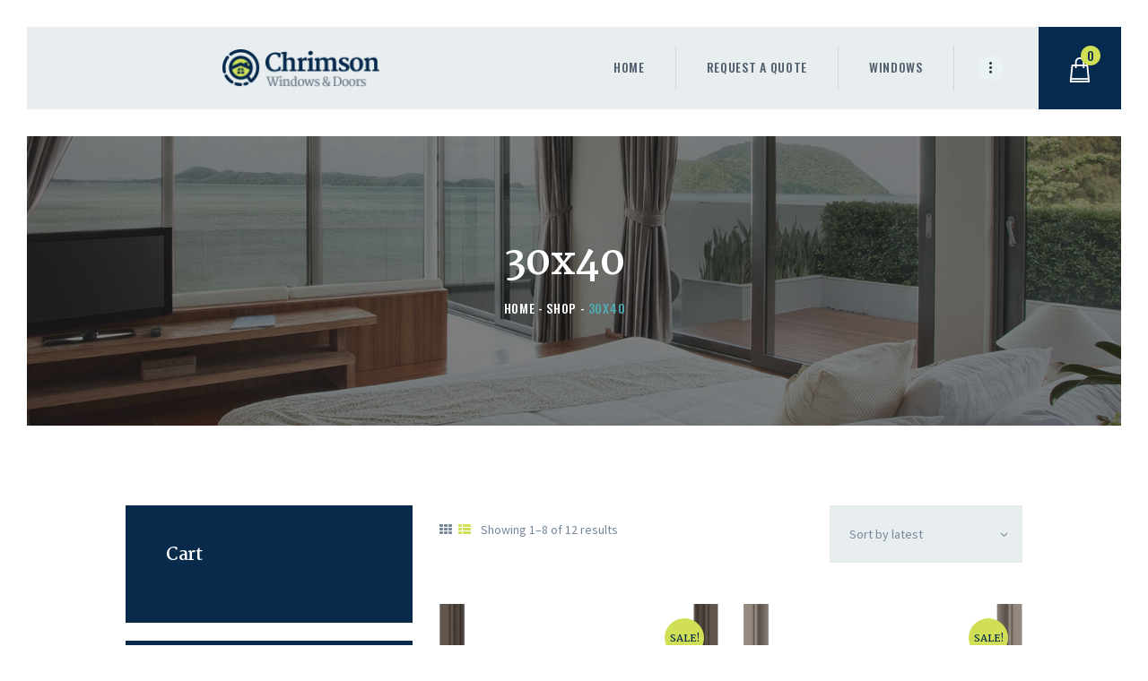

--- FILE ---
content_type: text/html; charset=UTF-8
request_url: https://chrimson.cn/product-tag/30x40/
body_size: 119817
content:
<!DOCTYPE html>
<html lang="en-US" class="no-js scheme_default">
<head>
			<meta charset="UTF-8">
		<meta name="viewport" content="width=device-width, initial-scale=1, maximum-scale=1">
		<meta name="format-detection" content="telephone=no">
		<link rel="profile" href="//gmpg.org/xfn/11">
		<link rel="pingback" href="https://chrimson.cn/xmlrpc.php">
		<title>30&#215;40 &#8211; Chrimson: Windows &amp; Doors Services</title>
<meta name='robots' content='max-image-preview:large' />
<link rel='dns-prefetch' href='//fonts.googleapis.com' />
<link rel='dns-prefetch' href='//s.w.org' />
<link rel="alternate" type="application/rss+xml" title="Chrimson: Windows &amp; Doors Services &raquo; Feed" href="https://chrimson.cn/feed/" />
<link rel="alternate" type="application/rss+xml" title="Chrimson: Windows &amp; Doors Services &raquo; Comments Feed" href="https://chrimson.cn/comments/feed/" />
<link rel="alternate" type="application/rss+xml" title="Chrimson: Windows &amp; Doors Services &raquo; 30x40 Tag Feed" href="https://chrimson.cn/product-tag/30x40/feed/" />
		<script type="text/javascript">
			window._wpemojiSettings = {"baseUrl":"https:\/\/s.w.org\/images\/core\/emoji\/13.1.0\/72x72\/","ext":".png","svgUrl":"https:\/\/s.w.org\/images\/core\/emoji\/13.1.0\/svg\/","svgExt":".svg","source":{"concatemoji":"https:\/\/chrimson.cn\/wp-includes\/js\/wp-emoji-release.min.js?ver=5.8.12"}};
			!function(e,a,t){var n,r,o,i=a.createElement("canvas"),p=i.getContext&&i.getContext("2d");function s(e,t){var a=String.fromCharCode;p.clearRect(0,0,i.width,i.height),p.fillText(a.apply(this,e),0,0);e=i.toDataURL();return p.clearRect(0,0,i.width,i.height),p.fillText(a.apply(this,t),0,0),e===i.toDataURL()}function c(e){var t=a.createElement("script");t.src=e,t.defer=t.type="text/javascript",a.getElementsByTagName("head")[0].appendChild(t)}for(o=Array("flag","emoji"),t.supports={everything:!0,everythingExceptFlag:!0},r=0;r<o.length;r++)t.supports[o[r]]=function(e){if(!p||!p.fillText)return!1;switch(p.textBaseline="top",p.font="600 32px Arial",e){case"flag":return s([127987,65039,8205,9895,65039],[127987,65039,8203,9895,65039])?!1:!s([55356,56826,55356,56819],[55356,56826,8203,55356,56819])&&!s([55356,57332,56128,56423,56128,56418,56128,56421,56128,56430,56128,56423,56128,56447],[55356,57332,8203,56128,56423,8203,56128,56418,8203,56128,56421,8203,56128,56430,8203,56128,56423,8203,56128,56447]);case"emoji":return!s([10084,65039,8205,55357,56613],[10084,65039,8203,55357,56613])}return!1}(o[r]),t.supports.everything=t.supports.everything&&t.supports[o[r]],"flag"!==o[r]&&(t.supports.everythingExceptFlag=t.supports.everythingExceptFlag&&t.supports[o[r]]);t.supports.everythingExceptFlag=t.supports.everythingExceptFlag&&!t.supports.flag,t.DOMReady=!1,t.readyCallback=function(){t.DOMReady=!0},t.supports.everything||(n=function(){t.readyCallback()},a.addEventListener?(a.addEventListener("DOMContentLoaded",n,!1),e.addEventListener("load",n,!1)):(e.attachEvent("onload",n),a.attachEvent("onreadystatechange",function(){"complete"===a.readyState&&t.readyCallback()})),(n=t.source||{}).concatemoji?c(n.concatemoji):n.wpemoji&&n.twemoji&&(c(n.twemoji),c(n.wpemoji)))}(window,document,window._wpemojiSettings);
		</script>
		<style type="text/css">
img.wp-smiley,
img.emoji {
	display: inline !important;
	border: none !important;
	box-shadow: none !important;
	height: 1em !important;
	width: 1em !important;
	margin: 0 .07em !important;
	vertical-align: -0.1em !important;
	background: none !important;
	padding: 0 !important;
}
</style>
	<link property="stylesheet" rel='stylesheet' id='wp-block-library-css'  href='https://chrimson.cn/wp-includes/css/dist/block-library/style.min.css?ver=5.8.12' type='text/css' media='all' />
<link property="stylesheet" rel='stylesheet' id='wc-blocks-vendors-style-css'  href='https://chrimson.cn/wp-content/plugins/woocommerce/packages/woocommerce-blocks/build/wc-blocks-vendors-style.css?ver=5.5.1' type='text/css' media='all' />
<link property="stylesheet" rel='stylesheet' id='wc-blocks-style-css'  href='https://chrimson.cn/wp-content/plugins/woocommerce/packages/woocommerce-blocks/build/wc-blocks-style.css?ver=5.5.1' type='text/css' media='all' />
<link property="stylesheet" rel='stylesheet' id='contact-form-7-css'  href='https://chrimson.cn/wp-content/plugins/contact-form-7/includes/css/styles.css?ver=5.4.2' type='text/css' media='all' />
<link property="stylesheet" rel='stylesheet' id='essential-grid-plugin-settings-css'  href='https://chrimson.cn/wp-content/plugins/essential-grid/public/assets/css/settings.css?ver=3.0.7' type='text/css' media='all' />
<link property="stylesheet" rel='stylesheet' id='tp-fontello-css'  href='https://chrimson.cn/wp-content/plugins/essential-grid/public/assets/font/fontello/css/fontello.css?ver=3.0.7' type='text/css' media='all' />
<link property="stylesheet" rel='stylesheet' id='rs-plugin-settings-css'  href='https://chrimson.cn/wp-content/plugins/revslider/public/assets/css/rs6.css?ver=6.2.23' type='text/css' media='all' />
<style id='rs-plugin-settings-inline-css' type='text/css'>
#rs-demo-id {}
</style>
<link property="stylesheet" rel='stylesheet' id='trx_addons-icons-css'  href='https://chrimson.cn/wp-content/plugins/trx_addons/css/font-icons/css/trx_addons_icons-embedded.min.css' type='text/css' media='all' />
<link property="stylesheet" rel='stylesheet' id='swiperslider-css'  href='https://chrimson.cn/wp-content/plugins/trx_addons/js/swiper/swiper.min.css' type='text/css' media='all' />
<link property="stylesheet" rel='stylesheet' id='magnific-popup-css'  href='https://chrimson.cn/wp-content/plugins/trx_addons/js/magnific/magnific-popup.min.css' type='text/css' media='all' />
<link property="stylesheet" rel='stylesheet' id='trx_addons-css'  href='https://chrimson.cn/wp-content/plugins/trx_addons/css/trx_addons.css' type='text/css' media='all' />
<link property="stylesheet" rel='stylesheet' id='trx_addons-animation-css'  href='https://chrimson.cn/wp-content/plugins/trx_addons/css/trx_addons.animation.min.css' type='text/css' media='all' />
<link property="stylesheet" rel='stylesheet' id='woocommerce-layout-css'  href='https://chrimson.cn/wp-content/plugins/woocommerce/assets/css/woocommerce-layout.css?ver=5.6.2' type='text/css' media='all' />
<link property="stylesheet" rel='stylesheet' id='woocommerce-smallscreen-css'  href='https://chrimson.cn/wp-content/plugins/woocommerce/assets/css/woocommerce-smallscreen.css?ver=5.6.2' type='text/css' media='only screen and (max-width: 768px)' />
<link property="stylesheet" rel='stylesheet' id='woocommerce-general-css'  href='https://chrimson.cn/wp-content/plugins/woocommerce/assets/css/woocommerce.css?ver=5.6.2' type='text/css' media='all' />
<style id='woocommerce-inline-inline-css' type='text/css'>
.woocommerce form .form-row .required { visibility: visible; }
</style>
<link property="stylesheet" rel='stylesheet' id='jquery-colorbox-css'  href='https://chrimson.cn/wp-content/plugins/yith-woocommerce-compare/assets/css/colorbox.css?ver=5.8.12' type='text/css' media='all' />
<link property="stylesheet" rel='stylesheet' id='parent-style-css'  href='https://chrimson.cn/wp-content/themes/chrimson/style.css?ver=5.8.12' type='text/css' media='all' />
<link property="stylesheet" rel='stylesheet' id='chrimson-font-google_fonts-css'  href='https://fonts.googleapis.com/css?family=Source+Sans+Pro:400,400italic,600,600italic,700,700italic|Oswald:400,400italic,500,500italic,600,600italic,700,700italic|Martel:400,700,800&#038;subset=latin,latin-ext' type='text/css' media='all' />
<link property="stylesheet" rel='stylesheet' id='fontello-style-css'  href='https://chrimson.cn/wp-content/themes/chrimson/css/font-icons/css/fontello-embedded.css' type='text/css' media='all' />
<link property="stylesheet" rel='stylesheet' id='chrimson-main-css'  href='https://chrimson.cn/wp-content/themes/chrimson/style.css' type='text/css' media='all' />
<style id='chrimson-main-inline-css' type='text/css'>
body{font-family:"Source Sans Pro",sans-serif;	font-size:1em;	font-weight:400;	font-style:normal;	line-height:1.5;	text-decoration:none;	text-transform:none}p,ul,ol,dl,blockquote,address{margin-top:0em;	margin-bottom:1.5em}h1,.front_page_section_caption{font-family:"Martel",serif;	font-size:4.063em;	font-weight:700;	font-style:normal;	line-height:1.27;	text-decoration:none;	text-transform:none;	letter-spacing:-1.7px;	margin-top:1.8em;	margin-bottom:0.75em}h2{font-family:"Martel",serif;	font-size:3.438em;	font-weight:700;	font-style:normal;	line-height:1.19;	text-decoration:none;	text-transform:none;	letter-spacing:-1.4px;	margin-top:1.8em;	margin-bottom:0.85em}h3{font-family:"Martel",serif;	font-size:2.813em;	font-weight:700;	font-style:normal;	line-height:1.23;	text-decoration:none;	text-transform:none;	letter-spacing:-1.1px;	margin-top:2em;	margin-bottom:0.6em}h4{font-family:"Martel",serif;	font-size:1.875em;	font-weight:700;	font-style:normal;	line-height:1.34;	text-decoration:none;	text-transform:none;	letter-spacing:-0.8px;	margin-top:2.6em;	margin-bottom:0.7em}h5{font-family:"Martel",serif;	font-size:1.375em;	font-weight:700;	font-style:normal;	line-height:1.65;	text-decoration:none;	text-transform:none;	letter-spacing:-0.5px;	margin-top:3em;	margin-bottom:0.7em}h6{font-family:"Martel",serif;	font-size:1.125em;	font-weight:700;	font-style:normal;	line-height:1.57;	text-decoration:none;	text-transform:none;	letter-spacing:-0.4px;	margin-top:2.7em;	margin-bottom:1em}input[type="text"],input[type="number"],input[type="email"],input[type="tel"],input[type="search"],input[type="password"],textarea,textarea.wp-editor-area,.select_container,select,.select_container select{font-size:1em;	font-weight:400;	font-style:normal;	line-height:normal;	text-decoration:none;	text-transform:none;	letter-spacing:0px}#btn-buy,.wp-block-button__link,button,input[type="button"],input[type="reset"],input[type="submit"],.theme_button,.gallery_preview_show .post_readmore,.post_item .more-link,div.esg-filter-wrapper .esg-filterbutton>span,.mptt-navigation-tabs li a,.chrimson_tabs .chrimson_tabs_titles li a{font-family:"Oswald",sans-serif;	font-size:14px;	font-weight:500;	font-style:normal;	line-height:normal;	text-decoration:none;	text-transform:uppercase;	letter-spacing:2.2px}.post_meta_label,.format-audio .post_featured .post_audio_author,.widget_calendar caption,.widget_calendar th,.wp-block-calendar caption,.wp-block-calendar th,.top_panel .slider_engine_revo .slide_title{font-family:"Martel",serif}.elementro .tp-bullet:before,.custom .tp-bullet:before,.wpcf7 label,div.esg-pagination .esg-pagination-button,.woocommerce nav.woocommerce-pagination ul li a,.woocommerce nav.woocommerce-pagination ul li span.current,.page_links>span:not(.page_links_title),.page_links>a,.comments_pagination .page-numbers,.nav-links .page-numbers,.post_featured .post_categories,.sc_edd_details .downloads_page_tags .downloads_page_data>a,.widget_product_tag_cloud a,.widget_tag_cloud a,.wp-block-tag-cloud a,.widget ul,blockquote,#fbuilder .cff_section .fields label,#fbuilder .cff_section .fields.cff_result_field input[type="text"]{font-family:"Oswald",sans-serif}mark,ins,.logo_text,.post_price.price,.theme_scroll_down{font-family:"Martel",serif}.post_meta{font-family:"Oswald",sans-serif;	font-size:14px;	font-weight:500;	font-style:normal;	line-height:1.5em;	text-decoration:none;	text-transform:uppercase;	letter-spacing:0.7px;	margin-top:0.4em}i,.post-date,.rss-date .post_date,.post_meta_item,.post_counters_item,.comments_list_wrap .comment_date,.comments_list_wrap .comment_time,.comments_list_wrap .comment_counters,.top_panel .slider_engine_revo .slide_subtitle,.logo_slogan,fieldset legend,figure figcaption,.wp-caption .wp-caption-text,.wp-caption .wp-caption-dd,.wp-caption-overlay .wp-caption .wp-caption-text,.wp-caption-overlay .wp-caption .wp-caption-dd,.post_item_single .post_content .post_meta,.author_bio .author_link,.comments_list_wrap .comment_posted,.comments_list_wrap .comment_reply{font-family:"Oswald",sans-serif}.widget ul#recentcomments,.search_wrap .search_results .post_meta_item,.search_wrap .search_results .post_counters_item{font-family:"Source Sans Pro",sans-serif}.logo_text{font-family:"Martel",serif;	font-size:1.5em;	font-weight:400;	font-style:normal;	line-height:1.25em;	text-decoration:none;	text-transform:uppercase;	letter-spacing:1px}.logo_footer_text{font-family:"Martel",serif}.menu_main_nav_area{font-size:14px;	line-height:normal}.menu_main_nav>li,.menu_main_nav>li>a{font-family:"Oswald",sans-serif;	font-weight:500;	font-style:normal;	text-decoration:none;	text-transform:uppercase;	letter-spacing:0.7px}.menu_main_nav>li ul,.menu_main_nav>li ul>li,.menu_main_nav>li ul>li>a{font-family:"Oswald",sans-serif;	font-size:14px;	font-weight:500;	font-style:normal;	line-height:normal;	text-decoration:none;	text-transform:uppercase;	letter-spacing:0.7px}.menu_mobile .menu_mobile_nav_area>ul>li,.menu_mobile .menu_mobile_nav_area>ul>li>a{font-family:"Oswald",sans-serif}.menu_mobile .menu_mobile_nav_area>ul>li li,.menu_mobile .menu_mobile_nav_area>ul>li li>a{font-family:"Oswald",sans-serif}.sc_layouts_row,.sc_layouts_row input[type="text"]{font-family:"Oswald",sans-serif;	font-size:14px;	font-weight:500;	font-style:normal;	line-height:normal}.sc_layouts_row .sc_button{font-family:"Oswald",sans-serif;	font-size:14px;	font-weight:500;	font-style:normal;	line-height:normal;	text-decoration:none;	text-transform:uppercase;	letter-spacing:2.2px}.sc_layouts_menu_nav>li,.sc_layouts_menu_nav>li>a{font-family:"Oswald",sans-serif;	font-weight:500;	font-style:normal;	text-decoration:none;	text-transform:uppercase;	letter-spacing:0.7px}.sc_layouts_menu_popup .sc_layouts_menu_nav>li,.sc_layouts_menu_popup .sc_layouts_menu_nav>li>a,.sc_layouts_menu_nav>li ul,.sc_layouts_menu_nav>li ul>li,.sc_layouts_menu_nav>li ul>li>a{font-family:"Oswald",sans-serif;	font-size:14px;	font-weight:500;	font-style:normal;	line-height:normal;	text-decoration:none;	text-transform:uppercase;	letter-spacing:0.7px}.sc_dishes_compact .sc_services_item_title,.sc_services_iconed .sc_services_item_title{font-family:"Source Sans Pro",sans-serif}.sc_testimonials_item_author_subtitle,.sc_services_light .sc_services_item_number,.trx_addons_banner_descr,.trx_addons_dropcap,.toc_menu_item .toc_menu_description,.sc_recent_news .post_item .post_footer .post_counters .post_counters_item,.sc_item_subtitle.sc_item_title_style_shadow,.sc_icons_item_title,.sc_price_item_title,.sc_price_item_price,.sc_courses_default .sc_courses_item_price,.sc_courses_default .trx_addons_hover_content .trx_addons_hover_links a,.sc_promo_modern .sc_promo_link2 span+span,.sc_skills_counter .sc_skills_total,.sc_skills_pie.sc_skills_compact_off .sc_skills_total,.slider_container .slide_info.slide_info_large .slide_title,.slider_style_modern .slider_controls_label span + span,.slider_pagination_wrap,.sc_slider_controller_info{font-family:"Martel",serif}.sc_button,.sc_button_simple,.sc_form button{font-family:"Oswald",sans-serif;	font-size:14px;	font-weight:500;	font-style:normal;	line-height:normal;	text-decoration:none;	text-transform:uppercase;	letter-spacing:2.2px}.sc_services_light .sc_services_item_title,.sc_team_default .sc_team_item_subtitle,.trx_addons_uppercase_text,.sc_item_subtitle,.sc_price_item .sc_price_item_price,.sc_skills_counter .sc_skills_item_title,.sc_skills_pie.sc_skills_compact_off .sc_skills_item_title,span.sc_form_field_title,.sc_promo_modern .sc_promo_link2{font-family:"Oswald",sans-serif}.properties_search_form .properties_search_basic,.cars_search_form .cars_search_basic,.sc_promo_modern .sc_promo_link2,.sc_slider_controls .slider_controls_wrap>a,.sc_slider_controls .slider_progress,.sc_slider_controls .slider_progress_bar,.slider_container.slider_controls_side .slider_controls_wrap>a,.slider_outer_controls_side .slider_controls_wrap>a,.slider_outer_controls_top .slider_controls_wrap>a,.slider_outer_controls_bottom .slider_controls_wrap>a{-webkit-border-radius:0; -ms-border-radius:0; border-radius:0}.sc_button,.sc_form button,.sc_matches_item_pair .sc_matches_item_player .post_featured>img{-webkit-border-radius:0; -ms-border-radius:0; border-radius:0}.trx_addons_scroll_to_top,.socials_wrap .social_item .social_icon,.sc_matches_other .sc_matches_item_logo1 img,.sc_matches_other .sc_matches_item_logo2 img,.sc_points_table .sc_points_table_logo img{-webkit-border-radius:0; -ms-border-radius:0; border-radius:0}form.mc4wp-form .mc4wp-form-fields input[type="email"]{font-size:1em;	font-weight:400;	font-style:normal;	line-height:normal;	text-decoration:none;	text-transform:none;	letter-spacing:0px}form.mc4wp-form .mc4wp-form-fields input[type="email"],form.mc4wp-form .mc4wp-form-fields input[type="submit"]{-webkit-border-radius:0; -ms-border-radius:0; border-radius:0}.woocommerce ul.cart_list li>.amount,.woocommerce ul.product_list_widget li>.amount,.woocommerce-page ul.cart_list li>.amount,.woocommerce-page ul.product_list_widget li>.amount,.woocommerce.widget_shopping_cart .quantity,.woocommerce .widget_shopping_cart .quantity,.woocommerce-page.widget_shopping_cart .quantity,.woocommerce-page .widget_shopping_cart .quantity,.woocommerce .checkout table.shop_table .product-name .variation,.woocommerce .shop_table.order_details td.product-name .variation{font-family:"Source Sans Pro",sans-serif}.woocommerce .product_meta,.woocommerce.widget_shopping_cart .total,.woocommerce .widget_shopping_cart .total,.woocommerce-page.widget_shopping_cart .total,.woocommerce-page .widget_shopping_cart .total,aside.woocommerce .product-title,aside.woocommerce .mini_cart_item>a:not(.remove),.woocommerce ul.products li.product .price,.woocommerce-page ul.products li.product .price,.woocommerce ul.products li.product .post_header,.woocommerce-page ul.products li.product .post_header,.woocommerce .shop_table th,.woocommerce span.onsale,.woocommerce div.product p.price,.woocommerce div.product span.price,.woocommerce div.product .summary .stock,.woocommerce #reviews #comments ol.commentlist li .comment-text p.meta strong,.woocommerce-page #reviews #comments ol.commentlist li .comment-text p.meta strong,.woocommerce table.cart td.product-name a,.woocommerce-page table.cart td.product-name a,.woocommerce #content table.cart td.product-name a,.woocommerce-page #content table.cart td.product-name a,.woocommerce .checkout table.shop_table .product-name,.woocommerce .shop_table.order_details td.product-name,.woocommerce .order_details li strong,.woocommerce-MyAccount-navigation,.woocommerce-MyAccount-content .woocommerce-Address-title a{font-family:"Martel",serif}.woocommerce ul.products li.product .button,.woocommerce div.product form.cart .button,.woocommerce .woocommerce-message .button,.woocommerce #review_form #respond p.form-submit input[type="submit"],.woocommerce-page #review_form #respond p.form-submit input[type="submit"],.woocommerce table.my_account_orders .order-actions .button,.woocommerce .button,.woocommerce-page .button,.woocommerce a.button,.woocommerce button.button,.woocommerce input.button.woocommerce #respond input#submit,.woocommerce input[type="button"],.woocommerce-page input[type="button"],.woocommerce input[type="submit"],.woocommerce-page input[type="submit"]{font-family:"Oswald",sans-serif;	font-size:14px;	font-weight:500;	font-style:normal;	line-height:normal;	text-decoration:none;	text-transform:uppercase;	letter-spacing:2.2px}.woocommerce table.cart td.actions .coupon .input-text,.woocommerce #content table.cart td.actions .coupon .input-text,.woocommerce-page table.cart td.actions .coupon .input-text,.woocommerce-page #content table.cart td.actions .coupon .input-text{font-size:1em;	font-weight:400;	font-style:normal;	line-height:normal;	text-decoration:none;	text-transform:none;	letter-spacing:0px}.woocommerce div.product form.cart .variations label,.woocommerce ul.products li.product .price,.woocommerce-page ul.products li.product .price,.woocommerce ul.products li.product .post_header .post_tags,.woocommerce div.product form.cart .reset_variations,.woocommerce #reviews #comments ol.commentlist li .comment-text p.meta time,.woocommerce-page #reviews #comments ol.commentlist li .comment-text p.meta time{font-family:"Oswald",sans-serif}.woocommerce .button,.woocommerce-page .button,.woocommerce a.button,.woocommerce button.button,.woocommerce input.button.woocommerce #respond input#submit,.woocommerce input[type="button"],.woocommerce-page input[type="button"],.woocommerce input[type="submit"],.woocommerce-page input[type="submit"],.woocommerce .woocommerce-message .button,.woocommerce ul.products li.product .button,.woocommerce div.product form.cart .button,.woocommerce #review_form #respond p.form-submit input[type="submit"],.woocommerce-page #review_form #respond p.form-submit input[type="submit"],.woocommerce table.my_account_orders .order-actions .button,.yith-woocompare-widget a.clear-all,.single-product div.product .woocommerce-tabs .wc-tabs li a,.widget.WOOCS_SELECTOR .woocommerce-currency-switcher-form .chosen-container-single .chosen-single{-webkit-border-radius:0; -ms-border-radius:0; border-radius:0}.woocommerce div.product form.cart div.quantity span.q_inc,.woocommerce-page div.product form.cart div.quantity span.q_inc,.woocommerce .shop_table.cart div.quantity span.q_inc,.woocommerce-page .shop_table.cart div.quantity span.q_inc{-webkit-border-radius:0 0 0 0; -ms-border-radius:0 0 0 0; border-radius:0 0 0 0}.woocommerce div.product form.cart div.quantity span.q_dec,.woocommerce-page div.product form.cart div.quantity span.q_dec,.woocommerce .shop_table.cart div.quantity span.q_dec,.woocommerce-page .shop_table.cart div.quantity span.q_dec{-webkit-border-radius:0 0 0 0; -ms-border-radius:0 0 0 0; border-radius:0 0 0 0}.vc_tta.vc_tta-accordion .vc_tta-panel-title .vc_tta-title-text{}.vc_progress_bar.vc_progress_bar_narrow .vc_single_bar .vc_label .vc_label_units{}.vc_progress_bar.vc_progress_bar_narrow .vc_single_bar .vc_label{font-family:"Martel",serif}.vc_tta.vc_tta-color-grey.vc_tta-style-classic .vc_tta-tab>a{font-family:"Oswald",sans-serif}button,input[type="button"],input[type="reset"],input[type="submit"],.theme_button,.post_item .more-link,.gallery_preview_show .post_readmore,input[type="text"],input[type="number"],input[type="email"],input[type="tel"],input[type="password"],input[type="search"],select,.select_container,textarea,.widget_search .search-field,.woocommerce.widget_product_search .search_field,.widget_display_search #bbp_search,#bbpress-forums #bbp-search-form #bbp_search,.comments_wrap .comments_field input,.comments_wrap .comments_field textarea,.select2-container.select2-container--default span.select2-choice,.select2-container.select2-container--default span.select2-selection,.sc_edd_details .downloads_page_tags .downloads_page_data>a,.widget_product_tag_cloud a,.widget_tag_cloud a,.wp-block-tag-cloud a{-webkit-border-radius:0; -ms-border-radius:0; border-radius:0}.select_container:before{-webkit-border-radius:0 0 0 0; -ms-border-radius:0 0 0 0; border-radius:0 0 0 0}textarea.wp-editor-area{-webkit-border-radius:0 0 0 0; -ms-border-radius:0 0 0 0; border-radius:0 0 0 0}/* Radius 50% or 0 */.widget li a>img,.widget li span>img{-webkit-border-radius:0; -ms-border-radius:0; border-radius:0}.scheme_default body{background-color:#ffffff}.scheme_default{color:#758799}.scheme_default h1,.scheme_default h2,.scheme_default h3,.scheme_default h4,.scheme_default h5,.scheme_default h6,.scheme_default h1 a,.scheme_default h2 a,.scheme_default h3 a,.scheme_default h4 a,.scheme_default h5 a,.scheme_default h6 a,.scheme_default li a,.scheme_default [class*="color_style_"] h1 a,.scheme_default [class*="color_style_"] h2 a,.scheme_default [class*="color_style_"] h3 a,.scheme_default [class*="color_style_"] h4 a,.scheme_default [class*="color_style_"] h5 a,.scheme_default [class*="color_style_"] h6 a,.scheme_default [class*="color_style_"] li a{color:#062a4d}.scheme_default h1 a:hover,.scheme_default h2 a:hover,.scheme_default h3 a:hover,.scheme_default h4 a:hover,.scheme_default h5 a:hover,.scheme_default h6 a:hover,.scheme_default li a:hover{color:#50aab2}.scheme_default .color_style_link2 h1 a:hover,.scheme_default .color_style_link2 h2 a:hover,.scheme_default .color_style_link2 h3 a:hover,.scheme_default .color_style_link2 h4 a:hover,.scheme_default .color_style_link2 h5 a:hover,.scheme_default .color_style_link2 h6 a:hover,.scheme_default .color_style_link2 li a:hover{color:#80d572}.scheme_default .color_style_link3 h1 a:hover,.scheme_default .color_style_link3 h2 a:hover,.scheme_default .color_style_link3 h3 a:hover,.scheme_default .color_style_link3 h4 a:hover,.scheme_default .color_style_link3 h5 a:hover,.scheme_default .color_style_link3 h6 a:hover,.scheme_default .color_style_link3 li a:hover{color:#ddb837}.scheme_default .color_style_dark h1 a:hover,.scheme_default .color_style_dark h2 a:hover,.scheme_default .color_style_dark h3 a:hover,.scheme_default .color_style_dark h4 a:hover,.scheme_default .color_style_dark h5 a:hover,.scheme_default .color_style_dark h6 a:hover,.scheme_default .color_style_dark li a:hover{color:#d0df56}.scheme_default dt,.scheme_default mark,.scheme_default ins{color:#062a4d}.scheme_default s,.scheme_default strike,.scheme_default del{color:#b7b7b7}.scheme_default code{color:#333333;	background-color:#ebf2f3;	border-color:#e5e5e5}.scheme_default code a{color:#fe7259}.scheme_default code a:hover{color:#3d8e95}.scheme_default a{color:#d0df56}.scheme_default a:hover{color:#50aab2}.scheme_default .color_style_link2 a{color:#80d572}.scheme_default figcaption a{color:#d0df56}.scheme_default figcaption a:hover{color:#062a4d}.scheme_default .color_style_link2 a:hover{color:#8be77c}.scheme_default .color_style_link3 a{color:#ddb837}.scheme_default .color_style_link3 a:hover{color:#eec432}.scheme_default .color_style_dark a{color:#062a4d}.scheme_default .color_style_dark a:hover{color:#d0df56}.scheme_default blockquote{color:#062a4d;	background-color:#d0dd60}.scheme_default .is-style-solid-color blockquote.has-text-color{background-color:transparent}.scheme_default blockquote:before{color:#ffffff}.scheme_default blockquote a,.scheme_default blockquote cite{color:#ffffff}.scheme_default blockquote a:hover{color:#062a4d}.scheme_default blockquote dt,.scheme_default blockquote b,.scheme_default blockquote strong,.scheme_default blockquote i,.scheme_default blockquote em,.scheme_default blockquote mark,.scheme_default blockquote ins{color:#062a4d}.scheme_default blockquote s,.scheme_default blockquote strike,.scheme_default blockquote del{color:#afafaf}.scheme_default blockquote code{color:#ffffff;	background-color:#28272e;	border-color:#3d3d3d}.scheme_default table th,.scheme_default table th + th,.scheme_default table td + th{border-color:#ffffff}.scheme_default table td,.scheme_default table th + td,.scheme_default table td + td{color:#758799;	border-color:#ffffff}.scheme_default table th{color:#ffffff;	background-color:#062a4d}.scheme_default table th b,.scheme_default table th strong{color:#062a4d}.scheme_default table>tbody>tr:nth-child(2n+1)>td{background-color:#deebed}.scheme_default table>tbody>tr:nth-child(2n)>td{background-color:#ebf2f3}.scheme_default table th a:hover{color:#ffffff}.scheme_default hr{border-color:#e3e9ea}.scheme_default figure figcaption,.scheme_default .wp-caption .wp-caption-text,.scheme_default .wp-caption .wp-caption-dd,.scheme_default .wp-caption-overlay .wp-caption .wp-caption-text,.scheme_default .wp-caption-overlay .wp-caption .wp-caption-dd{color:#ffffff;	background-color:#50aab2}.scheme_default figure.wp-block-video figcaption,.scheme_default figure.wp-block-embed figcaption{color:#1d1d1d}.scheme_default ul>li:before{color:#d0df56}.scheme_default button[disabled],.scheme_default input[type="submit"][disabled],.scheme_default input[type="button"][disabled]{background-color:#b7b7b7 !important; color:#758799 !important}.scheme_default .widget_search form:after,.scheme_default .woocommerce.widget_product_search form:after,.scheme_default .widget_display_search form:after,.scheme_default #bbpress-forums #bbp-search-form:after{color:#758799}.scheme_default .widget_search form:hover:after,.scheme_default .woocommerce.widget_product_search form:hover:after,.scheme_default .widget_display_search form:hover:after,.scheme_default #bbpress-forums #bbp-search-form:hover:after{color:#505e6d}.scheme_default fieldset{border-color:#e3e9ea}.scheme_default fieldset legend{color:#062a4d;	background-color:#ffffff}.scheme_default input[type="text"],.scheme_default input[type="number"],.scheme_default input[type="email"],.scheme_default input[type="tel"],.scheme_default input[type="search"],.scheme_default input[type="password"],.scheme_default .select_container,.scheme_default .select2-container.select2-container--default span.select2-choice,.scheme_default .select2-container.select2-container--default span.select2-selection,.scheme_default .select2-container.select2-container--default .select2-selection--single .select2-selection__rendered,.scheme_default .select2-container.select2-container--default .select2-selection--multiple,.scheme_default textarea,.scheme_default textarea.wp-editor-area,.scheme_default .tourmaster-form-field input[type="text"],.scheme_default .tourmaster-form-field input[type="email"],.scheme_default .tourmaster-form-field input[type="password"],.scheme_default .tourmaster-form-field textarea,.scheme_default .tourmaster-form-field select,.scheme_default .tourmaster-form-field.tourmaster-with-border input[type="text"],.scheme_default .tourmaster-form-field.tourmaster-with-border input[type="email"],.scheme_default .tourmaster-form-field.tourmaster-with-border input[type="password"],.scheme_default .tourmaster-form-field.tourmaster-with-border textarea,.scheme_default .tourmaster-form-field.tourmaster-with-border select,.scheme_default #buddypress .dir-search input[type="search"],.scheme_default #buddypress .dir-search input[type="text"],.scheme_default #buddypress .groups-members-search input[type="search"],.scheme_default #buddypress .groups-members-search input[type="text"],.scheme_default #buddypress .standard-form input[type="color"],.scheme_default #buddypress .standard-form input[type="date"],.scheme_default #buddypress .standard-form input[type="datetime-local"],.scheme_default #buddypress .standard-form input[type="datetime"],.scheme_default #buddypress .standard-form input[type="email"],.scheme_default #buddypress .standard-form input[type="month"],.scheme_default #buddypress .standard-form input[type="number"],.scheme_default #buddypress .standard-form input[type="password"],.scheme_default #buddypress .standard-form input[type="range"],.scheme_default #buddypress .standard-form input[type="search"],.scheme_default #buddypress .standard-form input[type="tel"],.scheme_default #buddypress .standard-form input[type="text"],.scheme_default #buddypress .standard-form input[type="time"],.scheme_default #buddypress .standard-form input[type="url"],.scheme_default #buddypress .standard-form input[type="week"],.scheme_default #buddypress .standard-form select,.scheme_default #buddypress .standard-form textarea,.scheme_default #buddypress form#whats-new-form textarea,.scheme_default #booked-page-form input[type="email"],.scheme_default #booked-page-form input[type="text"],.scheme_default #booked-page-form input[type="password"],.scheme_default #booked-page-form textarea,.scheme_default .booked-upload-wrap,.scheme_default .booked-upload-wrap input{color:#758799;	border-color:#e8eeef;	background-color:#e8eeef}.scheme_default input[type="text"]:focus,.scheme_default input[type="number"]:focus,.scheme_default input[type="email"]:focus,.scheme_default input[type="tel"]:focus,.scheme_default input[type="search"]:focus,.scheme_default input[type="password"]:focus,.scheme_default .select_container:hover,.scheme_default select option:hover,.scheme_default select option:focus,.scheme_default .select2-container.select2-container--default span.select2-choice:hover,.scheme_default .select2-container.select2-container--focus span.select2-choice,.scheme_default .select2-container.select2-container--open span.select2-choice,.scheme_default .select2-container.select2-container--focus span.select2-selection--single .select2-selection__rendered,.scheme_default .select2-container.select2-container--open span.select2-selection--single .select2-selection__rendered,.scheme_default .select2-container.select2-container--default span.select2-selection--single:hover .select2-selection__rendered,.scheme_default .select2-container.select2-container--default span.select2-selection--multiple:hover,.scheme_default .select2-container.select2-container--focus span.select2-selection--multiple,.scheme_default .select2-container.select2-container--open span.select2-selection--multiple,.scheme_default textarea:focus,.scheme_default textarea.wp-editor-area:focus,.scheme_default .tourmaster-form-field input[type="text"]:focus,.scheme_default .tourmaster-form-field input[type="email"]:focus,.scheme_default .tourmaster-form-field input[type="password"]:focus,.scheme_default .tourmaster-form-field textarea:focus,.scheme_default .tourmaster-form-field select:focus,.scheme_default .tourmaster-form-field.tourmaster-with-border input[type="text"]:focus,.scheme_default .tourmaster-form-field.tourmaster-with-border input[type="email"]:focus,.scheme_default .tourmaster-form-field.tourmaster-with-border input[type="password"]:focus,.scheme_default .tourmaster-form-field.tourmaster-with-border textarea:focus,.scheme_default .tourmaster-form-field.tourmaster-with-border select:focus,.scheme_default #buddypress .dir-search input[type="search"]:focus,.scheme_default #buddypress .dir-search input[type="text"]:focus,.scheme_default #buddypress .groups-members-search input[type="search"]:focus,.scheme_default #buddypress .groups-members-search input[type="text"]:focus,.scheme_default #buddypress .standard-form input[type="color"]:focus,.scheme_default #buddypress .standard-form input[type="date"]:focus,.scheme_default #buddypress .standard-form input[type="datetime-local"]:focus,.scheme_default #buddypress .standard-form input[type="datetime"]:focus,.scheme_default #buddypress .standard-form input[type="email"]:focus,.scheme_default #buddypress .standard-form input[type="month"]:focus,.scheme_default #buddypress .standard-form input[type="number"]:focus,.scheme_default #buddypress .standard-form input[type="password"]:focus,.scheme_default #buddypress .standard-form input[type="range"]:focus,.scheme_default #buddypress .standard-form input[type="search"]:focus,.scheme_default #buddypress .standard-form input[type="tel"]:focus,.scheme_default #buddypress .standard-form input[type="text"]:focus,.scheme_default #buddypress .standard-form input[type="time"]:focus,.scheme_default #buddypress .standard-form input[type="url"]:focus,.scheme_default #buddypress .standard-form input[type="week"]:focus,.scheme_default #buddypress .standard-form select:focus,.scheme_default #buddypress .standard-form textarea:focus,.scheme_default #buddypress form#whats-new-form textarea:focus,.scheme_default #booked-page-form input[type="email"]:focus,.scheme_default #booked-page-form input[type="text"]:focus,.scheme_default #booked-page-form input[type="password"]:focus,.scheme_default #booked-page-form textarea:focus,.scheme_default .booked-upload-wrap:hover,.scheme_default .booked-upload-wrap input:focus{color:#505e6d;	border-color:#50aab2;	background-color:#e8eeef}.scheme_default input[placeholder]::-webkit-input-placeholder,.scheme_default textarea[placeholder]::-webkit-input-placeholder{color:#758799}.scheme_default input[placeholder]::-moz-placeholder,.scheme_default textarea[placeholder]::-moz-placeholder{color:#758799}.scheme_default input[placeholder]:-ms-input-placeholder,.scheme_default textarea[placeholder]:-ms-input-placeholder{color:#758799}.scheme_default input[placeholder]::placeholder,.scheme_default textarea[placeholder]::placeholder{color:#758799}.scheme_default .select_container:before{color:#758799;	background-color:#e8eeef}.scheme_default .select_container:focus:before,.scheme_default .select_container:hover:before{color:#505e6d;	background-color:#e8eeef}.scheme_default .select_container:after{color:#758799}.scheme_default .select_container:focus:after,.scheme_default .select_container:hover:after{color:#505e6d}.scheme_default .select_container select{color:#758799;	background:#e8eeef !important}.scheme_default .select_container select:focus{color:#505e6d;	background-color:#e8eeef !important}.scheme_default .select2-dropdown,.scheme_default .select2-container.select2-container--focus span.select2-selection,.scheme_default .select2-container.select2-container--open span.select2-selection{color:#505e6d;	border-color:#50aab2;	background:#e8eeef}.scheme_default .select2-container .select2-results__option{color:#505e6d;	background:#e8eeef}.scheme_default .select2-dropdown .select2-highlighted,.scheme_default .select2-container .select2-results__option--highlighted[aria-selected]{color:#062a4d;	background:#d0df56}.scheme_default input[type="radio"] + label:before,.scheme_default input[type="checkbox"] + label:before{border-color:#e8eeef;	background-color:#e8eeef}.scheme_default .sc_button_simple:not(.sc_button_bg_image),.scheme_default .sc_button_simple:not(.sc_button_bg_image):before,.scheme_default .sc_button_simple:not(.sc_button_bg_image):after{color:#d0df56}.scheme_default .sc_button_simple:not(.sc_button_bg_image):hover,.scheme_default .sc_button_simple:not(.sc_button_bg_image):hover:before,.scheme_default .sc_button_simple:not(.sc_button_bg_image):hover:after{color:#50aab2 !important}.scheme_default .sc_button_simple.color_style_link2:not(.sc_button_bg_image),.scheme_default .sc_button_simple.color_style_link2:not(.sc_button_bg_image):before,.scheme_default .sc_button_simple.color_style_link2:not(.sc_button_bg_image):after,.scheme_default .color_style_link2 .sc_button_simple:not(.sc_button_bg_image),.scheme_default .color_style_link2 .sc_button_simple:not(.sc_button_bg_image):before,.scheme_default .color_style_link2 .sc_button_simple:not(.sc_button_bg_image):after{color:#80d572}.scheme_default .sc_button_simple.color_style_link2:not(.sc_button_bg_image):hover,.scheme_default .sc_button_simple.color_style_link2:not(.sc_button_bg_image):hover:before,.scheme_default .sc_button_simple.color_style_link2:not(.sc_button_bg_image):hover:after,.scheme_default .color_style_link2 .sc_button_simple:not(.sc_button_bg_image):hover,.scheme_default .color_style_link2 .sc_button_simple:not(.sc_button_bg_image):hover:before,.scheme_default .color_style_link2 .sc_button_simple:not(.sc_button_bg_image):hover:after{color:#8be77c}.scheme_default .sc_button_simple.color_style_link3:not(.sc_button_bg_image),.scheme_default .sc_button_simple.color_style_link3:not(.sc_button_bg_image):before,.scheme_default .sc_button_simple.color_style_link3:not(.sc_button_bg_image):after,.scheme_default .color_style_link3 .sc_button_simple:not(.sc_button_bg_image),.scheme_default .color_style_link3 .sc_button_simple:not(.sc_button_bg_image):before,.scheme_default .color_style_link3 .sc_button_simple:not(.sc_button_bg_image):after{color:#ddb837}.scheme_default .sc_button_simple.color_style_link3:not(.sc_button_bg_image):hover,.scheme_default .sc_button_simple.color_style_link3:not(.sc_button_bg_image):hover:before,.scheme_default .sc_button_simple.color_style_link3:not(.sc_button_bg_image):hover:after,.scheme_default .color_style_link3 .sc_button_simple:not(.sc_button_bg_image):hover,.scheme_default .color_style_link3 .sc_button_simple:not(.sc_button_bg_image):hover:before,.scheme_default .color_style_link3 .sc_button_simple:not(.sc_button_bg_image):hover:after{color:#eec432}.scheme_default .sc_button_simple.color_style_dark:not(.sc_button_bg_image),.scheme_default .sc_button_simple.color_style_dark:not(.sc_button_bg_image):before,.scheme_default .sc_button_simple.color_style_dark:not(.sc_button_bg_image):after,.scheme_default .color_style_dark .sc_button_simple:not(.sc_button_bg_image),.scheme_default .color_style_dark .sc_button_simple:not(.sc_button_bg_image):before,.scheme_default .color_style_dark .sc_button_simple:not(.sc_button_bg_image):after{color:#062a4d}.scheme_default .sc_button_simple.color_style_dark:not(.sc_button_bg_image):hover,.scheme_default .sc_button_simple.color_style_dark:not(.sc_button_bg_image):hover:before,.scheme_default .sc_button_simple.color_style_dark:not(.sc_button_bg_image):hover:after,.scheme_default .color_style_dark .sc_button_simple:not(.sc_button_bg_image):hover,.scheme_default .color_style_dark .sc_button_simple:not(.sc_button_bg_image):hover:before,.scheme_default .color_style_dark .sc_button_simple:not(.sc_button_bg_image):hover:after{color:#d0df56}.scheme_default .sc_button_bordered:not(.sc_button_bg_image){color:#d0df56;	border-color:#d0df56}.scheme_default .sc_button_bordered:not(.sc_button_bg_image):hover{color:#50aab2 !important;	border-color:#50aab2 !important}.scheme_default .sc_button_bordered.color_style_link2:not(.sc_button_bg_image){color:#80d572;	border-color:#80d572}.scheme_default .sc_button_bordered.color_style_link2:not(.sc_button_bg_image):hover{color:#8be77c !important;	border-color:#8be77c !important}.scheme_default .sc_button_bordered.color_style_link3:not(.sc_button_bg_image){color:#ddb837;	border-color:#ddb837}.scheme_default .sc_button_bordered.color_style_link3:not(.sc_button_bg_image):hover{color:#eec432 !important;	border-color:#eec432 !important}.scheme_default .sc_button_bordered.color_style_dark:not(.sc_button_bg_image){color:#062a4d;	border-color:#062a4d}.scheme_default .sc_button_bordered.color_style_dark:not(.sc_button_bg_image):hover{color:#d0df56 !important;	border-color:#d0df56 !important}.scheme_default #btn-buy,.scheme_default button,.scheme_default input[type="reset"],.scheme_default input[type="submit"],.scheme_default input[type="button"],.scheme_default .post_item .more-link,.scheme_default .comments_wrap .form-submit input[type="submit"],/* BB & Buddy Press */.scheme_default #buddypress .comment-reply-link,.scheme_default #buddypress .generic-button a,.scheme_default #buddypress a.button,.scheme_default #buddypress button,.scheme_default #buddypress input[type="button"],.scheme_default #buddypress input[type="reset"],.scheme_default #buddypress input[type="submit"],.scheme_default #buddypress ul.button-nav li a,.scheme_default a.bp-title-button,.scheme_default .wp-block-button:not(.is-style-outline) a.wp-block-button__link,.scheme_default .booked-calendar-wrap .booked-appt-list .timeslot .timeslot-people button,.scheme_default body #booked-profile-page .booked-profile-appt-list .appt-block .booked-cal-buttons .google-cal-button>a,.scheme_default body #booked-profile-page input[type="submit"],.scheme_default body #booked-profile-page button,.scheme_default body .booked-list-view input[type="submit"],.scheme_default body .booked-list-view button,.scheme_default body table.booked-calendar input[type="submit"],.scheme_default body table.booked-calendar button,.scheme_default body .booked-modal input[type="submit"],.scheme_default body .booked-modal button,.scheme_default .sc_button_default,.scheme_default .sc_button:not(.sc_button_simple):not(.sc_button_bordered):not(.sc_button_bg_image),.scheme_default .socials_share:not(.socials_type_drop) .social_icon,.scheme_default .tourmaster-tour-search-wrap input.tourmaster-tour-search-submit[type="submit"],.scheme_default #tribe-bar-form .tribe-bar-submit input[type="submit"],.scheme_default #tribe-bar-form.tribe-bar-mini .tribe-bar-submit input[type="submit"],.scheme_default #tribe-bar-views li.tribe-bar-views-option a,.scheme_default #tribe-bar-views .tribe-bar-views-list .tribe-bar-views-option.tribe-bar-active a,.scheme_default #tribe-events .tribe-events-button,.scheme_default .tribe-events-button,.scheme_default .tribe-events-cal-links a,.scheme_default .tribe-events-sub-nav li a,.scheme_default .edd_download_purchase_form .button,.scheme_default #edd-purchase-button,.scheme_default .edd-submit.button,.scheme_default .widget_edd_cart_widget .edd_checkout a,.scheme_default .sc_edd_details .downloads_page_tags .downloads_page_data>a,.scheme_default .woocommerce #respond input#submit,.scheme_default .woocommerce .button,.scheme_default .woocommerce-page .button,.scheme_default .woocommerce a.button,.scheme_default .woocommerce-page a.button,.scheme_default .woocommerce button.button,.scheme_default .woocommerce-page button.button,.scheme_default .woocommerce input.button,.scheme_default .woocommerce-page input.button,.scheme_default .woocommerce input[type="button"],.scheme_default .woocommerce-page input[type="button"],.scheme_default .woocommerce input[type="submit"],.scheme_default .woocommerce-page input[type="submit"],.scheme_default .woocommerce #respond input#submit.alt,.scheme_default .woocommerce a.button.alt,.scheme_default .woocommerce button.button.alt,.scheme_default .woocommerce input.button.alt{color:#062a4d;	background-color:#d0df56}.scheme_default .woocommerce #respond input#submit.disabled,.scheme_default .woocommerce #respond input#submit:disabled,.scheme_default .woocommerce #respond input#submit[disabled]:disabled,.scheme_default .woocommerce a.button.disabled,.scheme_default .woocommerce a.button:disabled,.scheme_default .woocommerce a.button[disabled]:disabled,.scheme_default .woocommerce button.button.disabled,.scheme_default .woocommerce button.button:disabled,.scheme_default .woocommerce button.button[disabled]:disabled,.scheme_default .woocommerce input.button.disabled,.scheme_default .woocommerce input.button:disabled,.scheme_default .woocommerce input.button[disabled]:disabled{color:#062a4d}.scheme_default .theme_button{color:#062a4d !important;	background-color:#d0df56 !important}.scheme_default .theme_button.color_style_link2{background-color:#80d572 !important}.scheme_default .theme_button.color_style_link3{background-color:#ddb837 !important}.scheme_default .theme_button.color_style_dark{color:#ffffff !important;	background-color:#062a4d !important}.scheme_default .sc_price_item_link{color:#062a4d;	background-color:#ffffff}.scheme_default .sc_button_default.color_style_link2,.scheme_default .sc_button.color_style_link2:not(.sc_button_simple):not(.sc_button_bordered):not(.sc_button_bg_image){background-color:#80d572}.scheme_default .sc_button_default.color_style_link3,.scheme_default .sc_button.color_style_link3:not(.sc_button_simple):not(.sc_button_bordered):not(.sc_button_bg_image){background-color:#ddb837}.scheme_default .sc_button_default.color_style_dark,.scheme_default .sc_button.color_style_dark:not(.sc_button_simple):not(.sc_button_bordered):not(.sc_button_bg_image){color:#ffffff;	background-color:#062a4d}.scheme_default .search_wrap .search_submit:before{color:#758799}.scheme_default .wp-block-button.is-style-outline a.wp-block-button__link{color:#062a4d;	border-color:#d0df56}.scheme_default #btn-buy:hover,.scheme_default button:hover,.scheme_default button:focus,.scheme_default input[type="submit"]:hover,.scheme_default input[type="submit"]:focus,.scheme_default input[type="reset"]:hover,.scheme_default input[type="reset"]:focus,.scheme_default input[type="button"]:hover,.scheme_default input[type="button"]:focus,.scheme_default .post_item .more-link:hover,.scheme_default .comments_wrap .form-submit input[type="submit"]:hover,.scheme_default .comments_wrap .form-submit input[type="submit"]:focus,.scheme_default .wp-block-button:not(.is-style-outline):hover a.wp-block-button__link,.scheme_default .wp-block-button:not(.is-style-outline):focus a.wp-block-button__link,/* BB & Buddy Press */.scheme_default #buddypress .comment-reply-link:hover,.scheme_default #buddypress .generic-button a:hover,.scheme_default #buddypress a.button:hover,.scheme_default #buddypress button:hover,.scheme_default #buddypress input[type="button"]:hover,.scheme_default #buddypress input[type="reset"]:hover,.scheme_default #buddypress input[type="submit"]:hover,.scheme_default #buddypress ul.button-nav li a:hover,.scheme_default a.bp-title-button:hover,.scheme_default .booked-calendar-wrap .booked-appt-list .timeslot .timeslot-people button:hover,.scheme_default body #booked-profile-page .booked-profile-appt-list .appt-block .booked-cal-buttons .google-cal-button>a:hover,.scheme_default body #booked-profile-page input[type="submit"]:hover,.scheme_default body #booked-profile-page button:hover,.scheme_default body .booked-list-view input[type="submit"]:hover,.scheme_default body .booked-list-view button:hover,.scheme_default body table.booked-calendar input[type="submit"]:hover,.scheme_default body table.booked-calendar button:hover,.scheme_default body .booked-modal input[type="submit"]:hover,.scheme_default body .booked-modal button:hover,.scheme_default .sc_button_default:hover,.scheme_default .sc_button:not(.sc_button_simple):not(.sc_button_bordered):not(.sc_button_bg_image):hover,.scheme_default .socials_share:not(.socials_type_drop) .social_icon:hover,.scheme_default .tourmaster-tour-search-wrap input.tourmaster-tour-search-submit[type="submit"]:hover,.scheme_default #tribe-bar-form .tribe-bar-submit input[type="submit"]:hover,.scheme_default #tribe-bar-form .tribe-bar-submit input[type="submit"]:focus,.scheme_default #tribe-bar-form.tribe-bar-mini .tribe-bar-submit input[type="submit"]:hover,.scheme_default #tribe-bar-form.tribe-bar-mini .tribe-bar-submit input[type="submit"]:focus,.scheme_default #tribe-bar-views li.tribe-bar-views-option a:hover,.scheme_default #tribe-bar-views .tribe-bar-views-list .tribe-bar-views-option.tribe-bar-active a:hover,.scheme_default #tribe-events .tribe-events-button:hover,.scheme_default .tribe-events-button:hover,.scheme_default .tribe-events-cal-links a:hover,.scheme_default .tribe-events-sub-nav li a:hover,.scheme_default .edd_download_purchase_form .button:hover,.scheme_default .edd_download_purchase_form .button:active,.scheme_default .edd_download_purchase_form .button:focus,.scheme_default #edd-purchase-button:hover,.scheme_default #edd-purchase-button:active,.scheme_default #edd-purchase-button:focus,.scheme_default .edd-submit.button:hover,.scheme_default .edd-submit.button:active,.scheme_default .edd-submit.button:focus,.scheme_default .widget_edd_cart_widget .edd_checkout a:hover,.scheme_default .sc_edd_details .downloads_page_tags .downloads_page_data>a:hover,.scheme_default .woocommerce #respond input#submit:hover,.scheme_default .woocommerce .button:hover,.scheme_default .woocommerce-page .button:hover,.scheme_default .woocommerce a.button:hover,.scheme_default .woocommerce-page a.button:hover,.scheme_default .woocommerce button.button:hover,.scheme_default .woocommerce-page button.button:hover,.scheme_default .woocommerce input.button:hover,.scheme_default .woocommerce-page input.button:hover,.scheme_default .woocommerce input[type="button"]:hover,.scheme_default .woocommerce-page input[type="button"]:hover,.scheme_default .woocommerce input[type="submit"]:hover,.scheme_default .woocommerce-page input[type="submit"]:hover{color:#062a4d;	background-color:#50aab2}.scheme_default .woocommerce #respond input#submit.alt:hover,.scheme_default .woocommerce a.button.alt:hover,.scheme_default .woocommerce button.button.alt:hover,.scheme_default .woocommerce input.button.alt:hover{color:#062a4d;	background-color:#50aab2}.scheme_default .theme_button:hover,.scheme_default .theme_button:focus{color:#062a4d !important;	background-color:#50aab2 !important}.scheme_default .theme_button.color_style_link2:hover{background-color:#8be77c !important}.scheme_default .theme_button.color_style_link3:hover{background-color:#eec432 !important}.scheme_default .theme_button.color_style_dark:hover{color:#1d1d1d !important;	background-color:#d0df56 !important}.scheme_default .sc_price_item:hover .sc_price_item_link,.scheme_default .sc_price_item_link:hover{color:#062a4d;	background-color:#062a4d}.scheme_default .sc_button_default.color_style_link2:hover,.scheme_default .sc_button.color_style_link2:not(.sc_button_simple):not(.sc_button_bordered):not(.sc_button_bg_image):hover{background-color:#8be77c}.scheme_default .sc_button_default.color_style_link3:hover,.scheme_default .sc_button.color_style_link3:not(.sc_button_simple):not(.sc_button_bordered):not(.sc_button_bg_image):hover{background-color:#eec432}.scheme_default .sc_button_default.color_style_dark:hover,.scheme_default .sc_button.color_style_dark:not(.sc_button_simple):not(.sc_button_bordered):not(.sc_button_bg_image):hover{color:#1d1d1d;	background-color:#d0df56}.scheme_default .search_wrap .search_submit:hover:before{color:#505e6d}.scheme_default .wp-block-button.is-style-outline:hover a.wp-block-button__link,.scheme_default .wp-block-button.is-style-outline:focus a.wp-block-button__link{color:#062a4d;	border-color:#50aab2}.scheme_default .wp-editor-container input[type="button"]{background-color:#ebf2f3;	border-color:#e5e5e5;	color:#1d1d1d;	-webkit-box-shadow:0 1px 0 0 #dadada; -ms-box-shadow:0 1px 0 0 #dadada; box-shadow:0 1px 0 0 #dadada}.scheme_default .wp-editor-container input[type="button"]:hover,.scheme_default .wp-editor-container input[type="button"]:focus{background-color:#deebed;	border-color:#dadada;	color:#fe7259}.scheme_default .sticky{border-color:#e3e9ea}.scheme_default .sticky .label_sticky{border-top-color:#d0df56}.scheme_default .sc_layouts_row,.scheme_default.sc_layouts_row{color:#758799;	background-color:#ffffff}.scheme_default .sc_layouts_row_delimiter,.scheme_default.sc_layouts_row_delimiter{border-color:#e3e9ea}.scheme_default .footer_wrap .sc_layouts_row_delimiter,.footer_wrap .scheme_default.vc_row .sc_layouts_row_delimiter,.footer_wrap .scheme_default.sc_layouts_row_delimiter,.scheme_default.footer_wrap .sc_layouts_row_delimiter{border-color:#e5e5e5}.scheme_default .sc_layouts_item_icon{color:#b7b7b7}.scheme_default .sc_layouts_item_details_line1{color:#d0df56}.scheme_default .sc_layouts_item_details_line2{color:#062a4d}.scheme_default span.trx_addons_login_menu,.scheme_default span.trx_addons_login_menu:after{color:#333333;	background-color:#ebf2f3;	border-color:#e5e5e5}.scheme_default span.trx_addons_login_menu .trx_addons_login_menu_delimiter{border-color:#e5e5e5}.scheme_default span.trx_addons_login_menu .trx_addons_login_menu_item{color:#333333}.scheme_default span.trx_addons_login_menu .trx_addons_login_menu_item:hover{color:#1d1d1d;	background-color:#deebed}.scheme_default .sc_layouts_row_fixed_on{background-color:#ffffff}/* Row type:Narrow */.scheme_default .sc_layouts_row.sc_layouts_row_type_narrow,.scheme_default.sc_layouts_row.sc_layouts_row_type_narrow{color:#333333;	background-color:#ebf2f3}.scheme_default .sc_layouts_row_type_narrow .sc_layouts_item,.scheme_default.sc_layouts_row_type_narrow .sc_layouts_item{color:#333333}.scheme_default .sc_layouts_row_type_narrow .sc_layouts_item a,.scheme_default.sc_layouts_row_type_narrow .sc_layouts_item a{color:#333333}.scheme_default .sc_layouts_row_type_narrow .sc_layouts_item a:hover,.scheme_default .sc_layouts_row_type_narrow .sc_layouts_item a:hover:after,.scheme_default .sc_layouts_row_type_narrow .sc_layouts_item a:hover .sc_layouts_item_icon,.scheme_default.sc_layouts_row_type_narrow .sc_layouts_item a:hover,.scheme_default.sc_layouts_row_type_narrow .sc_layouts_item a:hover:after,.scheme_default.sc_layouts_row_type_narrow .sc_layouts_item a:hover .sc_layouts_item_icon{color:#1d1d1d}.scheme_default .sc_layouts_row_type_narrow .sc_layouts_item_icon,.scheme_default.sc_layouts_row_type_narrow .sc_layouts_item_icon{color:#fe7259}.scheme_default .sc_layouts_row_type_narrow .sc_layouts_item_details_line1,.scheme_default .sc_layouts_row_type_narrow .sc_layouts_item_details_line2,.scheme_default.sc_layouts_row_type_narrow .sc_layouts_item_details_line1,.scheme_default.sc_layouts_row_type_narrow .sc_layouts_item_details_line2{color:#333333}.scheme_default .sc_layouts_row_type_narrow .socials_wrap .social_item .social_icon,.scheme_default.sc_layouts_row_type_narrow .socials_wrap .social_item .social_icon{background-color:transparent;	color:#fe7259}.scheme_default .sc_layouts_row_type_narrow .socials_wrap .social_item:hover .social_icon,.scheme_default.sc_layouts_row_type_narrow .socials_wrap .social_item:hover .social_icon{background-color:transparent;	color:#3d8e95}.scheme_default .sc_layouts_row_type_narrow .sc_button,.scheme_default.sc_layouts_row_type_narrow .sc_button{background-color:transparent;	border-color:#fe7259;	color:#fe7259}.scheme_default .sc_layouts_row_type_narrow .sc_button:hover,.scheme_default.sc_layouts_row_type_narrow .sc_button:hover{background-color:transparent;	border-color:#3d8e95;	color:#3d8e95 !important}.scheme_default .sc_layouts_row_type_narrow .sc_button.color_style_link2,.scheme_default.sc_layouts_row_type_narrow .sc_button.color_style_link2{border-color:#8be77c;	color:#8be77c}.scheme_default .sc_layouts_row_type_narrow .sc_button.color_style_link2:hover,.scheme_default.sc_layouts_row_type_narrow .sc_button.color_style_link2:hover{border-color:#80d572;	color:#80d572 !important}.scheme_default .sc_layouts_row_type_narrow .sc_button.color_style_link3,.scheme_default.sc_layouts_row_type_narrow .sc_button.color_style_link3{border-color:#eec432;	color:#eec432}.scheme_default .sc_layouts_row_type_narrow .sc_button.color_style_link3:hover,.scheme_default.sc_layouts_row_type_narrow .sc_button.color_style_link2:hover{border-color:#ddb837;	color:#ddb837 !important}.scheme_default .sc_layouts_row_type_narrow .sc_button.color_style_dark,.scheme_default.sc_layouts_row_type_narrow .sc_button.color_style_dark{border-color:#1d1d1d;	color:#1d1d1d}.scheme_default .sc_layouts_row_type_narrow .sc_button.color_style_dark:hover,.scheme_default.sc_layouts_row_type_narrow .sc_button.color_style_dark:hover{border-color:#fe7259;	color:#fe7259 !important}.scheme_default .sc_layouts_row_type_narrow .search_wrap .search_submit,.scheme_default.sc_layouts_row_type_narrow .search_wrap .search_submit{background-color:transparent;	color:#fe7259}.scheme_default .sc_layouts_row_type_narrow .search_wrap .search_field,.scheme_default.sc_layouts_row_type_narrow .search_wrap .search_field{color:#333333}.scheme_default .sc_layouts_row_type_narrow .search_wrap .search_field::-webkit-input-placeholder,.scheme_default.sc_layouts_row_type_narrow .search_wrap .search_field::-webkit-input-placeholder{color:#333333}.scheme_default .sc_layouts_row_type_narrow .search_wrap .search_field::-moz-placeholder,.scheme_default.sc_layouts_row_type_narrow .search_wrap .search_field::-moz-placeholder{color:#333333}.scheme_default .sc_layouts_row_type_narrow .search_wrap .search_field:-ms-input-placeholder,.scheme_default.sc_layouts_row_type_narrow .search_wrap .search_field:-ms-input-placeholder{color:#333333}.scheme_default .sc_layouts_row_type_narrow .search_wrap .search_field:focus,.scheme_default.sc_layouts_row_type_narrow .search_wrap .search_field:focus{color:#1d1d1d}/* Row type:Compact */.scheme_default .sc_layouts_row_type_compact .sc_layouts_item,.scheme_default.sc_layouts_row_type_compact .sc_layouts_item{color:#758799}.scheme_default .sc_layouts_row_type_compact .sc_layouts_item a:not(.sc_button):not(.button),.scheme_default.sc_layouts_row_type_compact .sc_layouts_item a:not(.sc_button):not(.button){color:#505e6d}.scheme_default .sc_layouts_row_type_compact .sc_layouts_item a:not(.sc_button):not(.button):hover,.scheme_default .sc_layouts_row_type_compact .sc_layouts_item a:not(.sc_button):not(.button):hover:after,.scheme_default .sc_layouts_row_type_compact .sc_layouts_item a:hover .sc_layouts_item_icon,.scheme_default.sc_layouts_row_type_compact .sc_layouts_item a:not(.sc_button):not(.button):hover,.scheme_default.sc_layouts_row_type_compact .sc_layouts_item a:not(.sc_button):not(.button):hover:after,.scheme_default.sc_layouts_row_type_compact .sc_layouts_item a:hover .sc_layouts_item_icon{color:#062a4d}.scheme_default .sc_layouts_row_type_compact .sc_layouts_item_icon,.scheme_default.sc_layouts_row_type_compact .sc_layouts_item_icon{color:#d0df56}.scheme_default .sc_layouts_row_type_compact .sc_layouts_item_details_line1,.scheme_default .sc_layouts_row_type_compact .sc_layouts_item_details_line2,.scheme_default.sc_layouts_row_type_compact .sc_layouts_item_details_line1,.scheme_default.sc_layouts_row_type_compact .sc_layouts_item_details_line2{color:#758799}.scheme_default .sc_layouts_row_type_compact .socials_wrap .social_item .social_icon,.scheme_default.sc_layouts_row_type_compact .socials_wrap .social_item .social_icon{background-color:transparent;	color:#062a4d}.scheme_default .sc_layouts_row_type_compact .socials_wrap .social_item:hover .social_icon,.scheme_default.sc_layouts_row_type_compact .socials_wrap .social_item:hover .social_icon{background-color:transparent;	color:#50aab2}.scheme_default .sc_layouts_row_type_compact .search_wrap .search_submit,.scheme_default.sc_layouts_row_type_compact .search_wrap .search_submit{background-color:transparent;	color:#062a4d}.scheme_default .sc_layouts_row_type_compact .search_wrap .search_submit:hover,.scheme_default.sc_layouts_row_type_compact .search_wrap .search_submit:hover{background-color:transparent;	color:#50aab2}.scheme_default .sc_layouts_row_type_compact .search_wrap.search_style_normal .search_submit,.scheme_default.sc_layouts_row_type_compact .search_wrap.search_style_normal .search_submit{color:#d0df56}.scheme_default .sc_layouts_row_type_compact .search_wrap.search_style_normal .search_submit:hover,.scheme_default.sc_layouts_row_type_compact .search_wrap.search_style_normal .search_submit:hover{color:#50aab2}.scheme_default .sc_layouts_row_type_compact .search_wrap .search_field::-webkit-input-placeholder,.scheme_default.sc_layouts_row_type_compact .search_wrap .search_field::-webkit-input-placeholder{color:#758799}.scheme_default .sc_layouts_row_type_compact .search_wrap .search_field::-moz-placeholder,.scheme_default.sc_layouts_row_type_compact .search_wrap .search_field::-moz-placeholder{color:#758799}.scheme_default .sc_layouts_row_type_compact .search_wrap .search_field:-ms-input-placeholder,.scheme_default.sc_layouts_row_type_compact .search_wrap .search_field:-ms-input-placeholder{color:#758799}/* Row type:Normal */.scheme_default .sc_layouts_row_type_normal .sc_layouts_item,.scheme_default.sc_layouts_row_type_normal .sc_layouts_item{color:#758799}.scheme_default .sc_layouts_row_type_normal .sc_layouts_item a,.scheme_default.sc_layouts_row_type_normal .sc_layouts_item a{color:#758799}.scheme_default .sc_layouts_row_type_normal .sc_layouts_item a:hover,.scheme_default .sc_layouts_row_type_normal .sc_layouts_item a:hover:after,.scheme_default .sc_layouts_row_type_normal .sc_layouts_item a:hover .sc_layouts_item_icon,.scheme_default.sc_layouts_row_type_normal .sc_layouts_item a:hover,.scheme_default.sc_layouts_row_type_normal .sc_layouts_item a:hover:after,.scheme_default.sc_layouts_row_type_normal .sc_layouts_item a:hover .sc_layouts_item_icon{color:#062a4d}.scheme_default .sc_layouts_row_type_normal .search_wrap .search_submit,.scheme_default.sc_layouts_row_type_normal .search_wrap .search_submit{background-color:transparent;	color:#758799}.scheme_default .sc_layouts_row_type_normal .search_wrap .search_submit:hover,.scheme_default.sc_layouts_row_type_normal .search_wrap .search_submit:hover{background-color:transparent;	color:#505e6d}.scheme_default .sc_layouts_logo b{color:#062a4d}.scheme_default .sc_layouts_logo i{color:#d0df56}.scheme_default .sc_layouts_logo_text{color:#d0df56}.scheme_default .sc_layouts_logo:hover .logo_text{color:#062a4d}.scheme_default .logo_slogan{color:#758799}.scheme_default .search_style_expand.search_opened{background-color:#ffffff;	border-color:#e3e9ea}.scheme_default .search_style_expand.search_opened .search_submit{color:#758799}.scheme_default .search_style_expand .search_submit:hover,.scheme_default .search_style_expand .search_submit:focus{color:#062a4d}.scheme_default .search_style_fullscreen.search_opened .search_form_wrap{background-color:rgba(255,255,255,0.9)}.scheme_default .search_style_fullscreen.search_opened .search_form{border-color:#062a4d}.scheme_default .search_style_fullscreen.search_opened .search_close,.scheme_default .search_style_fullscreen.search_opened .search_field,.scheme_default .search_style_fullscreen.search_opened .search_submit{color:#062a4d}.scheme_default .search_style_fullscreen.search_opened .search_close:hover,.scheme_default .search_style_fullscreen.search_opened .search_field:hover,.scheme_default .search_style_fullscreen.search_opened .search_field:focus,.scheme_default .search_style_fullscreen.search_opened .search_submit:hover,.scheme_default .search_style_fullscreen.search_opened .search_submit:focus{color:#758799}.scheme_default .search_style_fullscreen.search_opened .search_field::-webkit-input-placeholder{color:#b7b7b7; opacity:1}.scheme_default .search_style_fullscreen.search_opened .search_field::-moz-placeholder{color:#b7b7b7; opacity:1}.scheme_default .search_style_fullscreen.search_opened .search_field:-moz-placeholder{color:#b7b7b7; opacity:1}.scheme_default .search_style_fullscreen.search_opened .search_field:-ms-input-placeholder{color:#b7b7b7; opacity:1}.scheme_default .search_wrap .search_results{background-color:#ffffff;	border-color:#e3e9ea}.scheme_default .search_wrap .search_results:after{background-color:#ffffff;	border-left-color:#e3e9ea;	border-top-color:#e3e9ea}.scheme_default .search_wrap .search_results .search_results_close{color:#b7b7b7}.scheme_default .search_wrap .search_results .search_results_close:hover{color:#062a4d}.scheme_default .search_results.widget_area .post_item + .post_item{border-top-color:#e3e9ea}.scheme_default .sc_layouts_title .sc_layouts_title_meta,.scheme_default .sc_layouts_title .post_meta,.scheme_default .sc_layouts_title .post_meta_item,.scheme_default .sc_layouts_title .post_meta_item a,.scheme_default .sc_layouts_title .post_meta_item:before,.scheme_default .sc_layouts_title .post_meta_item:after,.scheme_default .sc_layouts_title .post_meta_item:hover:before,.scheme_default .sc_layouts_title .post_meta_item:hover:after,.scheme_default .sc_layouts_title .post_meta_item.post_categories,.scheme_default .sc_layouts_title .post_meta_item.post_categories a,.scheme_default .sc_layouts_title .post_date a,.scheme_default .sc_layouts_title .post_date:before,.scheme_default .sc_layouts_title .post_date:after,.scheme_default .sc_layouts_title .post_info .post_info_item,.scheme_default .sc_layouts_title .post_info .post_info_item a,.scheme_default .sc_layouts_title .post_info_counters .post_counters_item,.scheme_default .sc_layouts_title .post_counters .socials_share .socials_caption:before,.scheme_default .sc_layouts_title .post_counters .socials_share .socials_caption:hover:before{color:#062a4d}.scheme_default .sc_layouts_title .post_date a:hover,.scheme_default .sc_layouts_title a.post_meta_item:hover,.scheme_default .sc_layouts_title a.post_meta_item:hover:before,.scheme_default .sc_layouts_title .post_meta_item a:hover,.scheme_default .sc_layouts_title .post_meta_item a:hover:before,.scheme_default .sc_layouts_title .post_meta_item.post_categories a:hover,.scheme_default .sc_layouts_title .post_info .post_info_item a:hover,.scheme_default .sc_layouts_title .post_info_counters .post_counters_item:hover{color:#b7b7b7}.scheme_default .sc_layouts_title .sc_layouts_title_description{color:#062a4d}.scheme_default .sc_layouts_title_breadcrumbs{color:#062a4d}.scheme_default .sc_layouts_title_breadcrumbs a{color:#062a4d !important}.scheme_default .sc_layouts_title_breadcrumbs .current,.scheme_default .sc_layouts_title_breadcrumbs a:hover{color:#50aab2 !important}.scheme_default .sc_layouts_menu_nav>li>a{color:#505e6d}.scheme_default .sc_layouts_menu_nav>li>a:hover,.scheme_default .sc_layouts_menu_nav>li.sfHover>a{color:#50aab2 !important}.scheme_default .sc_layouts_menu_nav>li:hover,.scheme_default .sc_layouts_menu_nav>li.sfHover{background-color:#ffffff}.scheme_default .sc_layouts_menu_nav>li.current-menu-item,.scheme_default .sc_layouts_menu_nav>li.current-menu-parent,.scheme_default .sc_layouts_menu_nav>li.current-menu-ancestor{background-color:#ffffff}.scheme_default .sc_layouts_menu_nav>li.current-menu-item>a,.scheme_default .sc_layouts_menu_nav>li.current-menu-parent>a,.scheme_default .sc_layouts_menu_nav>li.current-menu-ancestor>a{color:#50aab2 !important}.scheme_default .sc_layouts_menu_nav .menu-collapse>a:before{color:#333333}.scheme_default .sc_layouts_menu_nav .menu-collapse>a:after{background-color:#ebf2f3}.scheme_default .sc_layouts_menu_nav .menu-collapse>a:hover:before{color:#fe7259}.scheme_default .sc_layouts_menu_nav .menu-collapse>a:hover:after{background-color:#deebed}.scheme_default .sc_layouts_menu_popup .sc_layouts_menu_nav,.scheme_default .sc_layouts_menu_nav>li ul{background-color:#50aab2}.scheme_default .sc_layouts_menu_nav>li li.menu-delimiter{border-color:#313131}.scheme_default .sc_layouts_menu_popup .sc_layouts_menu_nav>li>a,.scheme_default .sc_layouts_menu_nav>li li>a{color:#062a4d !important}.scheme_default .sc_layouts_menu_popup .sc_layouts_menu_nav>li>a:hover,.scheme_default .sc_layouts_menu_popup .sc_layouts_menu_nav>li.sfHover>a,.scheme_default .sc_layouts_menu_nav>li li>a:hover,.scheme_default .sc_layouts_menu_nav>li li.sfHover>a{color:#d0df56 !important;	background-color:#3d8e95}.scheme_default .sc_layouts_menu_nav>li li>a:hover:after{color:#d0df56 !important}.scheme_default .sc_layouts_menu_nav li[class*="columns-"] li.menu-item-has-children>a:hover,.scheme_default .sc_layouts_menu_nav li[class*="columns-"] li.menu-item-has-children.sfHover>a{color:#d0df56 !important;	background-color:transparent}.scheme_default .sc_layouts_menu_nav>li li[class*="icon-"]:before{color:#d0df56}.scheme_default .sc_layouts_menu_nav>li li[class*="icon-"]:hover:before,.scheme_default .sc_layouts_menu_nav>li li[class*="icon-"].shHover:before{color:#d0df56}.scheme_default .sc_layouts_menu_nav>li li.current-menu-item>a,.scheme_default .sc_layouts_menu_nav>li li.current-menu-parent>a,.scheme_default .sc_layouts_menu_nav>li li.current-menu-ancestor>a{color:#d0df56 !important}.scheme_default .sc_layouts_menu_nav>li li.current-menu-item:before,.scheme_default .sc_layouts_menu_nav>li li.current-menu-parent:before,.scheme_default .sc_layouts_menu_nav>li li.current-menu-ancestor:before{color:#d0df56 !important}.scheme_default.menu_side_wrap .menu_side_button{color:#1d1d1d;	border-color:#e5e5e5;	background-color:rgba(235,242,243,0.7)}.scheme_default.menu_side_wrap .menu_side_button:hover{color:#062a4d;	border-color:#3d8e95;	background-color:#fe7259}.scheme_default .menu_side_inner,.scheme_default .menu_mobile_inner{color:#333333;	background-color:#ebf2f3}.scheme_default .menu_mobile_button{color:#062a4d}.scheme_default .menu_mobile_button:hover{color:#d0df56}.scheme_default .menu_mobile_close:before,.scheme_default .menu_mobile_close:after{border-color:#1d1d1d}.scheme_default .menu_mobile_close:hover:before,.scheme_default .menu_mobile_close:hover:after{border-color:#fe7259}.scheme_default .menu_mobile_inner a,.scheme_default .menu_mobile_inner .menu_mobile_nav_area li:before{color:#1d1d1d}.scheme_default .menu_mobile_inner a:hover,.scheme_default .menu_mobile_inner .current-menu-ancestor>a,.scheme_default .menu_mobile_inner .current-menu-item>a,.scheme_default .menu_mobile_inner .menu_mobile_nav_area li:hover:before,.scheme_default .menu_mobile_inner .menu_mobile_nav_area li.current-menu-ancestor:before,.scheme_default .menu_mobile_inner .menu_mobile_nav_area li.current-menu-item:before{color:#d0df56}.scheme_default .menu_mobile_inner .search_mobile .search_submit{color:#758799}.scheme_default .menu_mobile_inner .search_mobile .search_submit:focus,.scheme_default .menu_mobile_inner .search_mobile .search_submit:hover{color:#505e6d}.scheme_default .menu_mobile_inner .social_item .social_icon{color:#d0df56}.scheme_default .menu_mobile_inner .social_item:hover .social_icon{color:#1d1d1d}.scheme_default .menu_hover_fade_box .sc_layouts_menu_nav>a:hover,.scheme_default .menu_hover_fade_box .sc_layouts_menu_nav>li>a:hover,.scheme_default .menu_hover_fade_box .sc_layouts_menu_nav>li.sfHover>a{color:#fe7259;	background-color:#ebf2f3}.scheme_default .menu_hover_slide_line .sc_layouts_menu_nav>li#blob{background-color:#e3e9ea}.scheme_default .menu_hover_slide_box .sc_layouts_menu_nav>li#blob{background-color:#ebf2f3}.scheme_default .menu_hover_zoom_line .sc_layouts_menu_nav>li>a:before{background-color:#d0df56}.scheme_default .menu_hover_path_line .sc_layouts_menu_nav>li:before,.scheme_default .menu_hover_path_line .sc_layouts_menu_nav>li:after,.scheme_default .menu_hover_path_line .sc_layouts_menu_nav>li>a:before,.scheme_default .menu_hover_path_line .sc_layouts_menu_nav>li>a:after{background-color:#d0df56}.scheme_default .menu_hover_roll_down .sc_layouts_menu_nav>li>a:before{background-color:#d0df56}.scheme_default .menu_hover_color_line .sc_layouts_menu_nav>li>a:before{background-color:#062a4d}.scheme_default .menu_hover_color_line .sc_layouts_menu_nav>li>a:after,.scheme_default .menu_hover_color_line .sc_layouts_menu_nav>li.menu-item-has-children>a:after{background-color:#d0df56}.scheme_default .menu_hover_color_line .sc_layouts_menu_nav>li.sfHover>a,.scheme_default .menu_hover_color_line .sc_layouts_menu_nav>li>a:hover,.scheme_default .menu_hover_color_line .sc_layouts_menu_nav>li>a:focus{color:#d0df56}.scheme_default.sc_layouts_row .vc_separator.vc_sep_color_grey .vc_sep_line,.scheme_default .sc_layouts_row .vc_separator.vc_sep_color_grey .vc_sep_line{border-color:#e5e5e5}.scheme_default .sc_layouts_cart_items_short{background-color:#d0df56;	color:#062a4d}.scheme_default .sc_layouts_cart_widget{border-color:#e3e9ea;	background-color:#ffffff;	color:#758799}.scheme_default .sc_layouts_cart_widget:after{border-color:#e3e9ea;	background-color:#ffffff}.scheme_default .sc_layouts_cart_widget .sc_layouts_cart_widget_close{background-color:#d0df56;	color:#062a4d}.scheme_default .sc_layouts_cart_widget .sc_layouts_cart_widget_close:hover{background-color:#50aab2;	color:#062a4d}.scheme_default .sc_layouts_currency .woocommerce-currency-switcher-form .wSelect-selected{color:#333333}.scheme_default .sc_layouts_currency .woocommerce-currency-switcher-form .wSelect-selected:hover{color:#1d1d1d}.scheme_default .sc_layouts_currency .chosen-container .chosen-results,.scheme_default .sc_layouts_currency .woocommerce-currency-switcher-form .wSelect-options-holder,.scheme_default .sc_layouts_currency .woocommerce-currency-switcher-form .dd-options,.scheme_default .sc_layouts_currency .woocommerce-currency-switcher-form .dd-option{background:#ebf2f3;	color:#1d1d1d}.scheme_default .sc_layouts_currency .chosen-container .chosen-results li,.scheme_default .sc_layouts_currency .woocommerce-currency-switcher-form .wSelect-option{color:#1d1d1d}.scheme_default .sc_layouts_currency .chosen-container .active-result.highlighted,.scheme_default .sc_layouts_currency .chosen-container .active-result.result-selected,.scheme_default .sc_layouts_currency .woocommerce-currency-switcher-form .wSelect-option:hover,.scheme_default .sc_layouts_currency .woocommerce-currency-switcher-form .wSelect-options-holder .wSelect-option-selected,.scheme_default .sc_layouts_currency .woocommerce-currency-switcher-form .dd-option:hover,.scheme_default .sc_layouts_currency .woocommerce-currency-switcher-form .dd-option-selected{color:#fe7259 !important}.scheme_default .sc_layouts_currency .woocommerce-currency-switcher-form .dd-option-description{color:#333333}.scheme_default #page_preloader,.scheme_default.header_position_under .page_content_wrap,.scheme_default .page_wrap{background-color:#ffffff}.scheme_default .preloader_wrap>div{background-color:#d0df56}.scheme_default.top_panel.with_bg_image:before{background-color:rgba(255,255,255,0.7)}.scheme_default.top_panel .slider_engine_revo .slide_subtitle,.scheme_default .top_panel .slider_engine_revo .slide_subtitle{color:#d0df56}.scheme_default .top_panel_default .top_panel_navi,.scheme_default.top_panel_default .top_panel_navi{background-color:#ffffff}.scheme_default .top_panel_default .top_panel_title,.scheme_default.top_panel_default .top_panel_title{background-color:#ebf2f3}.scheme_default div.esg-filter-wrapper .esg-filterbutton>span,.scheme_default .mptt-navigation-tabs li a,.scheme_default .chrimson_tabs .chrimson_tabs_titles li a{color:#505e6d;	background-color:#ffffff}.scheme_default div.esg-filter-wrapper .esg-filterbutton>span:hover,.scheme_default .mptt-navigation-tabs li a:hover,.scheme_default .chrimson_tabs .chrimson_tabs_titles li a:hover{color:#ffffff;	background-color:#50aab2}.scheme_default div.esg-filter-wrapper .esg-filterbutton.selected>span,.scheme_default .mptt-navigation-tabs li.active a,.scheme_default .chrimson_tabs .chrimson_tabs_titles li.ui-state-active a{color:#ffffff;	background-color:#50aab2}.scheme_default .post_item{color:#758799}.scheme_default .post_meta,.scheme_default .post_meta_item,.scheme_default .post_meta_item a,.scheme_default .post_meta_item:before,.scheme_default .post_meta_item:after,.scheme_default .post_meta_item:hover:before,.scheme_default .post_meta_item:hover:after,.scheme_default .post_date a,.scheme_default .post_date:before,.scheme_default .post_date:after,.scheme_default .post_info .post_info_item,.scheme_default .post_info .post_info_item a,.scheme_default .post_info_counters .post_counters_item,.scheme_default .post_counters .socials_share .socials_caption:before,.scheme_default .post_counters .socials_share .socials_caption:hover:before{color:#758799}.scheme_default .post_date a:hover,.scheme_default a.post_meta_item:hover,.scheme_default a.post_meta_item:hover:before,.scheme_default .post_meta_item a:hover,.scheme_default .post_meta_item a:hover:before,.scheme_default .post_info .post_info_item a:hover,.scheme_default .post_info .post_info_item a:hover:before,.scheme_default .post_info_counters .post_counters_item:hover,.scheme_default .post_info_counters .post_counters_item:hover:before{color:#50aab2}.scheme_default .post_item .post_title a:hover{color:#d0df56}.scheme_default .post_meta_item.post_categories,.scheme_default .post_meta_item.post_categories a{color:#50aab2}.scheme_default .post_meta_item.post_categories a:hover{color:#d0df56}.scheme_default .post_meta_item .socials_share .social_items{background-color:#ffffff}.scheme_default .post_meta_item .social_items,.scheme_default .post_meta_item .social_items:before{background-color:#ffffff;	border-color:#e3e9ea;	color:#b7b7b7}.scheme_default .post_layout_excerpt:not(.sticky) + .post_layout_excerpt:not(.sticky){border-color:#e3e9ea}.scheme_default .post_layout_classic{border-color:#e3e9ea}.scheme_default.gallery_preview:before{background-color:#ffffff}.scheme_default.gallery_preview{color:#758799}.scheme_default .trx_addons_audio_player .audio_author{color:#d0df56}.scheme_default .format-audio .post_featured .post_audio_author{color:#50aab2}.scheme_default .format-audio .post_featured.without_thumb .post_audio{border-color:#e3e9ea}.scheme_default .format-audio .post_featured.without_thumb .post_audio_title,.scheme_default .without_thumb .mejs-controls .mejs-currenttime,.scheme_default .without_thumb .mejs-controls .mejs-duration{color:#062a4d}.scheme_default .trx_addons_audio_player.without_cover{border-color:#e5e5e5;	background-color:#ebf2f3}.scheme_default .trx_addons_audio_player.with_cover .audio_caption{color:#062a4d}.scheme_default .trx_addons_audio_player.without_cover .audio_author{color:#50aab2}.scheme_default .trx_addons_audio_player .mejs-container .mejs-controls .mejs-time{color:#758799}.scheme_default .trx_addons_audio_player.with_cover .mejs-container .mejs-controls .mejs-time{color:#062a4d}.scheme_default .trx_addons_audio_player .mejs-controls .mejs-horizontal-volume-slider .mejs-horizontal-volume-total:before,.scheme_default .trx_addons_audio_player .mejs-controls .mejs-time-rail .mejs-time-total:before{background:#ebf2f3}.scheme_default .mejs-container .mejs-controls,.scheme_default .mejs-embed,.scheme_default .mejs-embed body{background:#062a4d}.scheme_default .mejs-container .mejs-controls .mejs-time{color:#758799}.scheme_default .mejs-controls .mejs-button{color:#ffffff;	background:#d0df56}.scheme_default .mejs-controls .mejs-time-rail .mejs-time-current,.scheme_default .mejs-controls .mejs-horizontal-volume-slider .mejs-horizontal-volume-current{color:#062a4d;	background:#d0df56}.scheme_default .mejs-controls .mejs-button:hover{color:#ffffff;	background:#50aab2}.scheme_default .mejs-controls .mejs-time-rail .mejs-time-total,.scheme_default .mejs-controls .mejs-time-rail .mejs-time-loaded,.scheme_default .mejs-container .mejs-controls .mejs-horizontal-volume-slider .mejs-horizontal-volume-total{background:rgba(208,223,86,0.4)}.scheme_default .format-aside .post_content_inner{color:#1d1d1d;	background-color:#ebf2f3}.scheme_default .format-link .post_content_inner,.scheme_default .format-status .post_content_inner{color:#062a4d}.scheme_default .format-chat p>b,.scheme_default .format-chat p>strong{color:#062a4d}.scheme_default .scheme_dark .trx_addons_video_player.with_cover .video_hover,.scheme_default .trx_addons_video_player.with_cover .video_hover,.scheme_default .format-video .post_featured.with_thumb .post_video_hover{color:#50aab2;	background-color:#ffffff}.scheme_default .scheme_dark .trx_addons_video_player.with_cover .video_hover:hover,.scheme_default .trx_addons_video_player.with_cover .video_hover:hover,.scheme_default .format-video .post_featured.with_thumb .post_video_hover:hover{color:#ffffff;	background-color:#d0df56}.scheme_default .sidebar_inner .trx_addons_video_player.with_cover .video_hover{color:#fe7259}.scheme_default .sidebar_inner .trx_addons_video_player.with_cover .video_hover:hover{color:#062a4d;	background-color:#fe7259}.scheme_default .post_layout_chess .post_content_inner:after{background:linear-gradient(to top,#ffffff 0%,rgba(255,255,255,0) 100%) no-repeat scroll right top / 100% 100% rgba(255,255,255,0)}.scheme_default .post_layout_chess_1 .post_meta:before{background-color:#e3e9ea}.scheme_default .nav-links-old{color:#062a4d}.scheme_default .nav-links-old a:hover{color:#062a4d;	border-color:#062a4d}.scheme_default div.esg-pagination .esg-pagination-button,.scheme_default .woocommerce nav.woocommerce-pagination ul li a,.scheme_default .page_links>a,.scheme_default .comments_pagination .page-numbers,.scheme_default .nav-links .page-numbers{color:#062a4d;	background-color:#e8eeef}.scheme_default div.esg-pagination .esg-pagination-button:hover,.scheme_default div.esg-pagination .esg-pagination-button.selected,.scheme_default .woocommerce nav.woocommerce-pagination ul li a:hover,.scheme_default .woocommerce nav.woocommerce-pagination ul li span.current,.scheme_default .page_links>a:hover,.scheme_default .page_links>span:not(.page_links_title),.scheme_default .comments_pagination a.page-numbers:hover,.scheme_default .comments_pagination .page-numbers.current,.scheme_default .nav-links a.page-numbers:hover,.scheme_default .nav-links .page-numbers.current{color:#ffffff;	background-color:#062a4d}.scheme_default .post_item_single .post_content .post_meta_label,.scheme_default .post_item_single .post_content .post_meta_item:hover .post_meta_label{color:#062a4d}.scheme_default .post_item_single .post_content .post_tags,.scheme_default .post_item_single .post_content .post_tags a{color:#062a4d}.scheme_default .post_item_single .post_content .post_tags a:hover{color:#50aab2}.scheme_default .post_item_single .post_content .post_meta .post_share .social_item{color:#ffffff !important}.scheme_default .post_item_single .post_content .post_meta .post_share .social_item .social_icon{color:#ffffff !important;	background-color:#50aab2}.scheme_default .post_item_single .post_content .post_meta .post_share .social_item:hover{color:#062a4d !important}.scheme_default .post_item_single .post_content .post_meta .post_share .social_item:hover .social_icon{color:#062a4d !important;	background-color:#d0df56}.scheme_default .post-password-form input[type="submit"]{border-color:#062a4d}.scheme_default .post-password-form input[type="submit"]:hover,.scheme_default .post-password-form input[type="submit"]:focus{color:#ffffff}.scheme_default .nav-links-single .nav-links{border-color:#e3e9ea}.scheme_default .nav-links-single .nav-links a .meta-nav{color:#b7b7b7}.scheme_default .nav-links-single .nav-links a .post_date{color:#b7b7b7}.scheme_default .nav-links-single .nav-links a:hover .meta-nav,.scheme_default .nav-links-single .nav-links a:hover .post_date{color:#062a4d}.scheme_default .nav-links-single .nav-links a:hover .post-title{color:#d0df56}.scheme_default.author_info{color:#062a4d;	background-color:#ebf2f3}.scheme_default.author_info .author_title{color:#062a4d}.scheme_default.author_info a{color:#d0df56}.scheme_default.author_info a:hover{color:#50aab2}.scheme_default.author_info .socials_wrap .social_item .social_icon{color:#062a4d;	background-color:#d0df56}.scheme_default.author_info .socials_wrap .social_item:hover .social_icon{color:#062a4d;	background-color:#50aab2}.scheme_default .related_wrap{border-color:#e3e9ea}.scheme_default .related_wrap .related_item_style_1 .post_header{background-color:rgba(255,255,255,0.7)}.scheme_default .related_wrap .related_item_style_1:hover .post_header{background-color:#ffffff}.scheme_default .related_wrap .related_item_style_1 .post_date a{color:#758799}.scheme_default .related_wrap .related_item_style_1:hover .post_date a{color:#b7b7b7}.scheme_default .related_wrap .related_item_style_1:hover .post_date a:hover{color:#062a4d}.scheme_default .comments_list_wrap,.scheme_default .comments_list_wrap>ul{border-color:#e3e9ea}.scheme_default .comments_list_wrap li + li,.scheme_default .comments_list_wrap li ul{border-color:#e3e9ea}.scheme_default .comments_list_wrap .bypostauthor>.comment_body .comment_author_avatar:after{border-color:#80d572}.scheme_default .comments_list_wrap .comment_info{color:#758799}.scheme_default .comments_list_wrap .comment_counters a{color:#d0df56}.scheme_default .comments_list_wrap .comment_counters a:before{color:#d0df56}.scheme_default .comments_list_wrap .comment_counters a:hover:before,.scheme_default .comments_list_wrap .comment_counters a:hover{color:#50aab2}.scheme_default .comments_list_wrap .comment_text{color:#758799}.scheme_default .comments_list_wrap .comment_reply a{color:#d0df56}.scheme_default .comments_list_wrap .comment_reply a:hover{color:#50aab2}.scheme_default .comments_form_wrap{border-color:#e3e9ea}.scheme_default .comments_wrap .comments_notes{color:#b7b7b7}.scheme_default .post_item_404 .page_title{color:#b7b7b7}.scheme_default .post_item_404 .page_description{color:#50aab2}.scheme_default .post_item_404 .go_home{border-color:#062a4d}.scheme_default .sidebar_inner .widget{background-color:#ebf2f3}.scheme_default .sidebar_inner .widget + .widget{border-color:#e3e9ea}.scheme_default .widget ul>li:before{background-color:#d0df56}.scheme_default .widget_calendar caption,.scheme_default .widget_calendar tbody td a,.scheme_default .widget_calendar th,.scheme_default .wp-block-calendar caption,.scheme_default .wp-block-calendar tbody td a,.scheme_default .wp-block-calendar th{color:#062a4d}.scheme_default .widget_calendar tbody td,.scheme_default .wp-block-calendar tbody td{color:#062a4d !important}.scheme_default .widget_calendar tbody td a:hover,.scheme_default .wp-block-calendar tbody td a:hover{color:#d0df56}.scheme_default .widget_calendar tbody td a:after,.scheme_default .wp-block-calendar tbody td a:after{background-color:#d0df56}.scheme_default .widget_calendar td#today,.scheme_default .wp-block-calendar td#today{color:#062a4d !important}.scheme_default .widget_calendar td#today a,.scheme_default .wp-block-calendar td#today a{color:#062a4d}.scheme_default .widget_calendar td#today a:hover,.scheme_default .wp-block-calendar td#today a:hover{color:#50aab2}.scheme_default .widget_calendar td#today:before,.scheme_default .wp-block-calendar td#today:before{background-color:#d0df56}.scheme_default .widget_calendar td#today a:after,.scheme_default .wp-block-calendar td#today a:after{background-color:#062a4d}.scheme_default .widget_calendar td#today a:hover:after,.scheme_default .wp-block-calendar td#today a:hover:after{background-color:#062a4d}.scheme_default .widget_calendar #prev a,.scheme_default .widget_calendar #next a,.scheme_default .widget_calendar .wp-calendar-nav-prev a,.scheme_default .widget_calendar .wp-calendar-nav-next a,.scheme_default .wp-block-calendar #prev a,.scheme_default .wp-block-calendar #next a,.scheme_default .wp-block-calendar .wp-calendar-nav-prev a,.scheme_default .wp-block-calendar .wp-calendar-nav-next a{color:#062a4d}.scheme_default .widget_calendar #prev a:hover,.scheme_default .widget_calendar #next a:hover,.scheme_default .widget_calendar .wp-calendar-nav-prev a:hover,.scheme_default .widget_calendar .wp-calendar-nav-next a:hover,.scheme_default .wp-block-calendar #prev a:hover,.scheme_default .wp-block-calendar #next a:hover,.scheme_default .wp-block-calendar .wp-calendar-nav-prev a:hover,.scheme_default .wp-block-calendar .wp-calendar-nav-next a:hover{color:#50aab2}.scheme_default .widget_calendar td#prev a:before,.scheme_default .widget_calendar td#next a:before,.scheme_default .widget_calendar .wp-calendar-nav-prev a:before,.scheme_default .widget_calendar .wp-calendar-nav-next a:before{background-color:#ebf2f3}.scheme_default .wp-block-calendar td#prev a:before,.scheme_default .wp-block-calendar td#next a:before,.scheme_default .wp-block-calendar .wp-calendar-nav-prev a:before,.scheme_default .wp-block-calendar .wp-calendar-nav-next a:before{background-color:#ffffff}.scheme_default .content .widget_calendar td#prev a:before,.scheme_default .content .widget_calendar td#next a:before,.scheme_default .content .widget_calendar .wp-calendar-nav-prev a:before,.scheme_default .content .widget_calendar .wp-calendar-nav-next a:before{background-color:#ffffff}footer.scheme_default .widget_calendar td#prev a:before,footer.scheme_default .widget_calendar td#next a:before,footer.scheme_default .widget_calendar .wp-calendar-nav-prev a:before,footer.scheme_default .widget_calendar .wp-calendar-nav-next a:before,footer.scheme_default .wp-block-calendar td#prev a:before,footer.scheme_default .wp-block-calendar td#next a:before,footer.scheme_default .wp-block-calendar .wp-calendar-nav-prev a:before,footer.scheme_default .wp-block-calendar .wp-calendar-nav-next a:before{background-color:#ffffff!important}.scheme_default .widget_categories li{color:#062a4d}.scheme_default .widget_recent_entries .post-date{color:#b7b7b7}.scheme_default .widget_rss .widget_title a:first-child{color:#d0df56}.scheme_default .widget_rss .widget_title a:first-child:hover{color:#50aab2}.scheme_default .widget_rss .rss-date{color:#b7b7b7}.scheme_default .sc_edd_details .downloads_page_tags .downloads_page_data>a,.scheme_default .widget_product_tag_cloud a,.scheme_default .widget_tag_cloud a{color:#333333!important;	background-color:#062a4d}.scheme_default .wp-block-tag-cloud a{color:#ffffff!important;	background-color:#062a4d}.scheme_default .sc_edd_details .downloads_page_tags .downloads_page_data>a:hover,.scheme_default .widget_product_tag_cloud a:hover,.scheme_default .widget_tag_cloud a:hover,.scheme_default .wp-block-tag-cloud a:hover{color:#062a4d !important;	background-color:#d0df56}.scheme_default.footer_wrap,.footer_wrap .scheme_default.vc_row{background-color:#ebf2f3;	color:#333333}.scheme_default.footer_wrap .widget,.scheme_default.footer_wrap .sc_content .wpb_column,.footer_wrap .scheme_default.vc_row .widget,.footer_wrap .scheme_default.vc_row .sc_content .wpb_column{border-color:#e5e5e5}.scheme_default.footer_wrap h1,.scheme_default.footer_wrap h2,.scheme_default.footer_wrap h3,.scheme_default.footer_wrap h4,.scheme_default.footer_wrap h5,.scheme_default.footer_wrap h6,.scheme_default.footer_wrap h1 a,.scheme_default.footer_wrap h2 a,.scheme_default.footer_wrap h3 a,.scheme_default.footer_wrap h4 a,.scheme_default.footer_wrap h5 a,.scheme_default.footer_wrap h6 a,.footer_wrap .scheme_default.vc_row h1,.footer_wrap .scheme_default.vc_row h2,.footer_wrap .scheme_default.vc_row h3,.footer_wrap .scheme_default.vc_row h4,.footer_wrap .scheme_default.vc_row h5,.footer_wrap .scheme_default.vc_row h6,.footer_wrap .scheme_default.vc_row h1 a,.footer_wrap .scheme_default.vc_row h2 a,.footer_wrap .scheme_default.vc_row h3 a,.footer_wrap .scheme_default.vc_row h4 a,.footer_wrap .scheme_default.vc_row h5 a,.footer_wrap .scheme_default.vc_row h6 a{color:#1d1d1d}.scheme_default.footer_wrap h1 a:hover,.scheme_default.footer_wrap h2 a:hover,.scheme_default.footer_wrap h3 a:hover,.scheme_default.footer_wrap h4 a:hover,.scheme_default.footer_wrap h5 a:hover,.scheme_default.footer_wrap h6 a:hover,.footer_wrap .scheme_default.vc_row h1 a:hover,.footer_wrap .scheme_default.vc_row h2 a:hover,.footer_wrap .scheme_default.vc_row h3 a:hover,.footer_wrap .scheme_default.vc_row h4 a:hover,.footer_wrap .scheme_default.vc_row h5 a:hover,.footer_wrap .scheme_default.vc_row h6 a:hover{color:#fe7259}.scheme_default.footer_wrap .widget li:before,.footer_wrap .scheme_default.vc_row .widget li:before{background-color:#fe7259}.scheme_default.footer_wrap a,.footer_wrap .scheme_default.vc_row a{color:#1d1d1d}.scheme_default.footer_wrap a:hover,.footer_wrap .scheme_default.vc_row a:hover{color:#d0df56}.scheme_default .footer_logo_inner{border-color:#e5e5e5}.scheme_default .footer_logo_inner:after{background-color:#333333}.scheme_default .footer_socials_inner .social_item .social_icon{color:#333333}.scheme_default .footer_socials_inner .social_item:hover .social_icon{color:#1d1d1d}.scheme_default .menu_footer_nav_area ul li a{color:#1d1d1d}.scheme_default .menu_footer_nav_area ul li a:hover{color:#fe7259}.scheme_default .menu_footer_nav_area ul li+li:before{border-color:#b7b7b7}.scheme_default .menu_footer_nav_area>ul>li ul,.scheme_default .footer_wrap .sc_layouts_menu>ul>li ul{border-color:#313131}.scheme_default .footer_copyright_inner{background-color:#ffffff;	border-color:#e3e9ea;	color:#062a4d}.scheme_default .footer_copyright_inner a{color:#062a4d}.scheme_default .footer_copyright_inner a:hover{color:#d0df56}.scheme_default .footer_copyright_inner .copyright_text{color:#758799}.scheme_default .mfp-bg{background-color:rgba(255,255,255,0.7)}.scheme_default .mfp-image-holder .mfp-close,.scheme_default .mfp-iframe-holder .mfp-close,.scheme_default .mfp-close-btn-in .mfp-close{color:#062a4d;	background-color:transparent}.scheme_default .mfp-image-holder .mfp-close:hover,.scheme_default .mfp-iframe-holder .mfp-close:hover,.scheme_default .mfp-close-btn-in .mfp-close:hover{color:#50aab2}.scheme_default .widget ul#recentcomments a.comment-author-link,.scheme_default .widget ul#recentcomments .comment-author-link{color:#d0df56}.scheme_default .widget ul#recentcomments a{color:#062a4d}.scheme_default .widget ul#recentcomments a:hover{color:#50aab2}.scheme_default .post_layout_excerpt{background-color:#ebf2f3}.scheme_default .post_layout_excerpt .post_meta .post_categories,.scheme_default .post_featured .post_categories{color:#062a4d; background-color:#d0df56}.scheme_default .post_layout_excerpt .post_meta .post_categories a,.scheme_default .post_featured .post_categories a{color:#062a4d}.scheme_default .post_layout_excerpt .post_meta .post_categories a:hover,.scheme_default .post_featured .post_categories a:hover{color:#ffffff}.scheme_default .wpcf7 label{color:#062a4d}.scheme_default .vc_row-has-fill .wpcf7 label{color:#505e6d}.scheme_default .vc_row-has-fill textarea.wpcf7-form-control,.scheme_default .vc_row-has-fill .wpcf7-form-control[type="text"],.scheme_default .vc_row-has-fill .wpcf7-form-control[type="tel"],.scheme_default .vc_row-has-fill .wpcf7-form-control[type="number"],.scheme_default .vc_row-has-fill .wpcf7-form-control[type="email"],.scheme_default .vc_row-has-fill .wpcf7-form-control[type="password"],.scheme_default .vc_row-has-fill .wpcf7-form-control[type="search"]{background-color:#ffffff; border-color:#ffffff}.scheme_default .vc_row-has-fill .select_container,.scheme_default .vc_row-has-fill .select_container select{background-color:#ffffff!important}.scheme_default .vc_row-has-fill .select_container:before{background-color:#ffffff}.scheme_default .vc_row-has-fill .sc_form_default input[type="text"],.scheme_default .vc_row-has-fill .sc_form_default textarea{background-color:#ffffff; border-color:#ffffff}.scheme_default .vc_row-has-fill .sc_form_default input[type="text"]:focus,.scheme_default .vc_row-has-fill .sc_form_default textarea:focus{border-color:#50aab2}.scheme_default .elementro .tp-bullet,.scheme_default .custom .tp-bullet{background-color:rgba(255,255,255,0); color:#062a4d}.scheme_default .elementro .tp-bullet.selected,.scheme_default .custom .tp-bullet.selected{background-color:#ffffff; color:#50aab2}.scheme_default pre,.scheme_default code,.scheme_default kbd,.scheme_default tt,.scheme_default var,.scheme_default samp{color:#062a4d}.scheme_default #fbuilder .cff_section select{color:#758799}.scheme_default #fbuilder .cff_section select:focus{color:#505e6d;	border-color:#50aab2;	background-color:#ffffff}.scheme_default #fbuilder .cff_section .fields label{color:#062a4d}.scheme_default #fbuilder .cff_section input[type="text"],.scheme_default #fbuilder .cff_section input[type="number"]{color:#758799;	background-color:#ffffff}.scheme_default #fbuilder .cff_section .fields.cff_result_field input[type="text"]{color:#50aab2}.scheme_default #fbuilder .cff_section .cff-number-field .dfield span.q_inc,.scheme_default #fbuilder .cff_section .cff-number-field .dfield span.q_dec{color:#758799;	background-color:#ffffff}.scheme_default #fbuilder .cff_section .cff-number-field .dfield span.q_inc:hover,.scheme_default #fbuilder .cff_section .cff-number-field .dfield span.q_dec:hover{color:#062a4d;	background-color:#ffffff}.scheme_default .trx_addons_accent,.scheme_default .trx_addons_accent>a,.scheme_default .trx_addons_accent>*{color:#50aab2}.scheme_default .trx_addons_hovered,.scheme_default .trx_addons_hovered>a,.scheme_default .trx_addons_hovered>*{color:#50aab2}.scheme_default .trx_addons_accent>a:hover{color:#062a4d}.scheme_default .sidebar .trx_addons_accent,.scheme_default.sidebar .trx_addons_accent,.scheme_default .sidebar .trx_addons_accent>a,.scheme_default.sidebar .trx_addons_accent>a,.scheme_default .sidebar .trx_addons_accent>*,.scheme_default.sidebar .trx_addons_accent>*,.scheme_default .footer_wrap .trx_addons_accent,.scheme_default.footer_wrap .trx_addons_accent,.scheme_default .footer_wrap .trx_addons_accent>a,.scheme_default.footer_wrap .trx_addons_accent>a,.scheme_default .footer_wrap .trx_addons_accent>*,.scheme_default.footer_wrap .trx_addons_accent>*{color:#fe7259}.scheme_default .sidebar .trx_addons_accent>a:hover,.scheme_default.sidebar .trx_addons_accent>a:hover,.scheme_default .footer_wrap .trx_addons_accent>a:hover,.scheme_default.footer_wrap .trx_addons_accent>a:hover{color:#1d1d1d}.scheme_default .trx_addons_hover,.scheme_default .trx_addons_hover>*{color:#50aab2}.scheme_default .trx_addons_accent_bg{background-color:#d0df56;	color:#ffffff}.scheme_default .trx_addons_inverse{color:#ffffff;	background-color:#062a4d}.scheme_default .trx_addons_dark,.scheme_default .trx_addons_dark>a{color:#062a4d}.scheme_default .trx_addons_dark>a:hover{color:#d0df56}.scheme_default .trx_addons_inverse,.scheme_default .trx_addons_inverse>a{color:#ffffff;	background-color:#062a4d}.scheme_default .trx_addons_inverse>a:hover{color:#062a4d}.scheme_default .trx_addons_dropcap_style_1{color:#d0df56;	background-color:rgba(255,255,255,0)}.scheme_default .trx_addons_dropcap_style_2{color:#50aab2;	background-color:rgba(255,255,255,0)}.scheme_default ul[class*="trx_addons_list"]>li:before{color:#d0df56}.scheme_default ul[class*="trx_addons_list"][class*="_circled"]>li:before{color:#062a4d;	background-color:#d0df56}.scheme_default .trx_addons_list_parameters>li + li{border-color:#e3e9ea}.scheme_default .trx_addons_tooltip{color:#062a4d;	border-color:#062a4d}.scheme_default .trx_addons_tooltip:before{color:#ffffff;	background-color:#062a4d}.scheme_default .trx_addons_tooltip:after{border-top-color:#062a4d}.scheme_default blockquote.trx_addons_blockquote_style_1:before,.scheme_default blockquote.trx_addons_blockquote_style_1{color:#ffffff;	background-color:#062a4d}.scheme_default blockquote.trx_addons_blockquote_style_1 b{color:#ffffff}.scheme_default blockquote.trx_addons_blockquote_style_1 a,.scheme_default blockquote.trx_addons_blockquote_style_1 cite{color:#d0df56}.scheme_default blockquote.trx_addons_blockquote_style_1 a:hover{color:#ffffff}.scheme_default blockquote.trx_addons_blockquote_style_2{color:#1d1d1d;	background-color:#d0df56}.scheme_default blockquote.trx_addons_blockquote_style_2:before,.scheme_default blockquote.trx_addons_blockquote_style_2 a,.scheme_default blockquote.trx_addons_blockquote_style_2 cite{color:#062a4d}.scheme_default blockquote.trx_addons_blockquote_style_2 a:hover{color:#062a4d}.scheme_default .trx_addons_hover_mask{background-color:rgba(208,221,96,0.7)}.scheme_default .trx_addons_hover_title{color:#062a4d}.scheme_default .trx_addons_hover_text{color:#bfbfbf}.scheme_default .trx_addons_hover_icon,.scheme_default .trx_addons_hover_links a{color:#062a4d;	background-color:#ffffff}.scheme_default .trx_addons_hover_icon:hover,.scheme_default .trx_addons_hover_links a:hover{color:#062a4d !important;	background-color:#062a4d}.scheme_default .widget .trx_addons_tabs .trx_addons_tabs_titles li a{color:#333333;	background-color:#e5e5e5}.scheme_default .widget .trx_addons_tabs .trx_addons_tabs_titles li.ui-state-active a,.scheme_default .widget .trx_addons_tabs .trx_addons_tabs_titles li a:hover{color:#062a4d;	background-color:#fe7259}.scheme_default .trx_addons_emotions_item{background-color:#ffffff;	border-color:#e3e9ea;	color:#b7b7b7}.scheme_default .trx_addons_emotions_item:hover{color:#1d1d1d;	border-color:#dadada;	background-color:#deebed}.scheme_default .trx_addons_emotions_active{color:#333333;	border-color:#e5e5e5;	background-color:#ebf2f3}.scheme_default .trx_addons_emotions_item_number{color:#758799}.scheme_default .slider_container .slide_info.slide_info_large{background-color:rgba(255,255,255,0.7)}.scheme_default .slider_container .slide_info.slide_info_large:hover{background-color:#ffffff}.scheme_default .slider_container .slide_info.slide_info_large .slide_cats a{color:#d0df56}.scheme_default .slider_container .slide_info.slide_info_large .slide_title a{color:#062a4d}.scheme_default .slider_container .slide_info.slide_info_large .slide_date{color:#758799}.scheme_default .slider_container .slide_info.slide_info_large:hover .slide_date{color:#b7b7b7}.scheme_default .slider_container .slide_info.slide_info_large .slide_cats a:hover,.scheme_default .slider_container .slide_info.slide_info_large .slide_title a:hover{color:#50aab2}.scheme_default .slider_container.slider_multi .slide_cats a:hover,.scheme_default .slider_container.slider_multi .slide_title a:hover,.scheme_default .slider_container.slider_multi a:hover .slide_title{color:#50aab2}.scheme_default .sc_slider_controls .slider_controls_wrap>a,.scheme_default .slider_container.slider_controls_side .slider_controls_wrap>a,.scheme_default .slider_outer_controls_side .slider_controls_wrap>a{color:#062a4d;	background-color:#ffffff;	border-color:#ffffff}.scheme_default .sc_slider_controls .slider_controls_wrap>a:hover,.scheme_default .slider_container.slider_controls_side .slider_controls_wrap>a:hover,.scheme_default .slider_outer_controls_side .slider_controls_wrap>a:hover{color:#062a4d;	background-color:#d0df56;	border-color:#d0df56}.scheme_default .sc_slider_controls .slider_progress{background-color:#e3e9ea}.scheme_default .sc_slider_controls .slider_progress_bar{background-color:#d0df56}.scheme_default .slider_container.slider_controls_top .slider_controls_wrap>a,.scheme_default .slider_container.slider_controls_bottom .slider_controls_wrap>a,.scheme_default .slider_outer_controls_top .slider_controls_wrap>a,.scheme_default .slider_outer_controls_bottom .slider_controls_wrap>a{color:#ffffff;	background-color:#062a4d;	border-color:#062a4d}.scheme_default .slider_container.slider_controls_top .slider_controls_wrap>a:hover,.scheme_default .slider_container.slider_controls_bottom .slider_controls_wrap>a:hover,.scheme_default .slider_outer_controls_top .slider_controls_wrap>a:hover,.scheme_default .slider_outer_controls_bottom .slider_controls_wrap>a:hover{color:#ffffff;	border-color:#d0df56;	background-color:#d0df56}.scheme_default .slider_container .slider_pagination_wrap .swiper-pagination-bullet,.scheme_default .slider_outer .slider_pagination_wrap .swiper-pagination-bullet,.scheme_default .swiper-pagination-custom .swiper-pagination-button{border-color:#e5e5e5;	background-color:#ebf2f3}.scheme_default .swiper-pagination-custom .swiper-pagination-button.swiper-pagination-button-active,.scheme_default .slider_container .slider_pagination_wrap .swiper-pagination-bullet.swiper-pagination-bullet-active,.scheme_default .slider_outer .slider_pagination_wrap .swiper-pagination-bullet.swiper-pagination-bullet-active,.scheme_default .slider_container .slider_pagination_wrap .swiper-pagination-bullet:hover,.scheme_default .slider_outer .slider_pagination_wrap .swiper-pagination-bullet:hover{border-color:#d0df56;	background-color:#d0df56}.scheme_default .slider_container .swiper-pagination-progress .swiper-pagination-progressbar,.scheme_default .slider_outer .swiper-pagination-progress .swiper-pagination-progressbar{background-color:#d0df56}.scheme_default .slider_outer>.swiper-pagination-fraction{color:#062a4d}.scheme_default .slider_titles_outside_wrap .slide_title a{color:#062a4d}.scheme_default .slider_titles_outside_wrap .slide_title a:hover{color:#d0df56}.scheme_default .slider_titles_outside_wrap .slide_cats,.scheme_default .slider_titles_outside_wrap .slide_subtitle{color:#d0df56}.scheme_default .slider_style_modern .slider_controls_label{color:#ffffff}.scheme_default .slider_style_modern .slider_pagination_wrap{color:#b7b7b7}.scheme_default .slider_style_modern .swiper-pagination-current{color:#062a4d}.scheme_default .sc_slider_controller .slider-slide.swiper-slide-active{border-color:#d0df56}.scheme_default .sc_slider_controller_titles .slider-slide{background-color:#ebf2f3}.scheme_default .sc_slider_controller_titles .slider-slide:after{background-color:#e5e5e5}.scheme_default .sc_slider_controller_titles .slider-slide.swiper-slide-active{background-color:#ffffff}.scheme_default .sc_slider_controller_titles .sc_slider_controller_info_title{color:#1d1d1d}.scheme_default .sc_slider_controller_titles .sc_slider_controller_info_number{color:#b7b7b7}.scheme_default .sc_slider_controller_titles .slider_controls_wrap>a{color:#062a4d;	background-color:#d0df56}.scheme_default .sc_slider_controller_titles .slider_controls_wrap>a:hover{color:#ffffff;	background-color:#062a4d}.scheme_default .widget_categories_list .categories_list_style_1 .categories_list_item:hover .categories_list_title,.scheme_default .widget_categories_list .categories_list_style_3 .categories_list_item:hover .categories_list_title{color:#d0df56}.scheme_default .widget_categories_list .categories_list_style_2 .categories_list_title a:hover{color:#062a4d}.scheme_default .widget_contacts .contacts_info{color:#333333}.scheme_default .widget_contacts .contacts_info span:before,.scheme_default .widget_contacts .contacts_info>div>a:before,.scheme_default .widget_contacts .contacts_info>a:before{color:#fe7259}.scheme_default .widget_contacts .contacts_info span a,.scheme_default .widget_contacts .contacts_info>div>a,.scheme_default .widget_contacts .contacts_info>a{color:#1d1d1d}.scheme_default .widget_contacts .contacts_info span a:hover,.scheme_default .widget_contacts .contacts_info>div>a:hover,.scheme_default .widget_contacts .contacts_info>a:hover{color:#fe7259}/* Attention! This widget placed in the content area and should use main text colors */.scheme_default .sc_recent_news_header{border-color:#062a4d}.scheme_default .sc_recent_news_header_category_item_more{color:#d0df56}.scheme_default .sc_recent_news_header_more_categories{border-color:#313131;	background-color:#d0dd60}.scheme_default .sc_recent_news_header_more_categories>a{color:#ffffff}.scheme_default .sc_recent_news_header_more_categories>a:hover{color:#062a4d;	background-color:#28272e}.scheme_default .sc_recent_news .post_counters_item,.scheme_default .sc_recent_news .post_counters .post_counters_edit a{color:#062a4d;	background-color:#d0df56}.scheme_default .sc_recent_news .post_counters_item:hover,.scheme_default .sc_recent_news .post_counters .post_counters_edit a:hover{color:#ffffff;	background-color:#062a4d}.scheme_default .sidebar_inner .sc_recent_news .post_counters_item:hover,.scheme_default .sidebar_inner .sc_recent_news .post_counters .post_counters_edit a:hover{color:#1d1d1d;	background-color:#ebf2f3}.scheme_default .sc_recent_news_style_news-magazine .post_accented_border{border-color:#e3e9ea}.scheme_default .sc_recent_news_style_news-excerpt .post_item{border-color:#e3e9ea}.scheme_default .sc_recent_news_style_news-portfolio .post_item .post_title a{color:#ffffff}.scheme_default .sc_recent_news_style_news-portfolio .post_item .post_title a:hover{color:#d0df56}.scheme_default .widget_twitter .widget_content .sc_twitter_item,.scheme_default .widget_twitter .widget_content li{color:#758799}.scheme_default .widget_twitter .widget_content .sc_twitter_item .sc_twitter_item_icon{color:#d0df56 !important}.scheme_default .widget_twitter .swiper-pagination-bullet{background-color:#b7b7b7}.scheme_default .widget_twitter .swiper-pagination-bullet-active{background-color:#d0df56}.scheme_default .widget_twitter .widget_content .sc_twitter_list li{color:#333333}.scheme_default .widget_twitter .widget_content .sc_twitter_list li:before{color:#fe7259 !important}.scheme_default .sc_item_subtitle{color:#50aab2}.scheme_default.sc_title.sc_title_default .sc_item_title{color:#062a4d}.scheme_default .color_style_link2 .sc_item_subtitle{color:#80d572}.scheme_default .color_style_link3 .sc_item_subtitle{color:#ddb837}.scheme_default .sc_item_subtitle.sc_item_title_style_shadow{color:#b7b7b7}.scheme_default .theme_scroll_down:hover{color:#d0df56}.scheme_default .sc_action_item .sc_action_item_subtitle{color:#d0df56}.scheme_default .sc_action_item.color_style_link2 .sc_action_item_subtitle{color:#80d572}.scheme_default .sc_action_item.color_style_link3 .sc_action_item_subtitle{color:#ddb837}.scheme_default .sc_action_item.color_style_dark .sc_action_item_subtitle{color:#062a4d}.scheme_default .sc_action_item_event .sc_action_item_date,.scheme_default .sc_action_item_event .sc_action_item_info{color:#062a4d;	border-color:#758799}.scheme_default .sc_action_item_event .sc_action_item_description{color:#758799}.scheme_default .sc_action_item_event.with_image .sc_action_item_inner{background-color:#ffffff}.scheme_default.menu_side_icons .toc_menu_item .toc_menu_icon,.scheme_default .menu_side_inner>.toc_menu_item .toc_menu_icon{background-color:#ffffff;	border-color:#e3e9ea;	color:#d0df56}.scheme_default.menu_side_icons .toc_menu_item:hover .toc_menu_icon,.scheme_default.menu_side_icons .toc_menu_item_active .toc_menu_icon,.scheme_default .menu_side_inner>.toc_menu_item:hover .toc_menu_icon,.scheme_default .menu_side_inner>.toc_menu_item_active .toc_menu_icon{background-color:#d0df56;	color:#062a4d}.scheme_default.menu_side_icons .toc_menu_icon_default:before,.scheme_default .menu_side_inner>.toc_menu_icon_default:before{background-color:#d0df56}.scheme_default.menu_side_icons .toc_menu_item:hover .toc_menu_icon_default:before,.scheme_default.menu_side_icons .toc_menu_item_active .toc_menu_icon_default:before,.scheme_default .menu_side_inner>.toc_menu_item:hover .toc_menu_icon_default:before,.scheme_default .menu_side_inner>.toc_menu_item_active .toc_menu_icon_default:before{background-color:#062a4d}.scheme_default.menu_side_icons .toc_menu_item .toc_menu_description,.scheme_default .menu_side_inner>.toc_menu_item .toc_menu_description{color:#062a4d;	background-color:#d0df56}.scheme_default.menu_side_dots #toc_menu .toc_menu_item .toc_menu_icon{background-color:#ebf2f3;	color:#333333}.scheme_default.menu_side_dots #toc_menu .toc_menu_item:hover .toc_menu_icon,.scheme_default.menu_side_dots #toc_menu .toc_menu_item_active .toc_menu_icon{color:#fe7259}.scheme_default.menu_side_dots #toc_menu .toc_menu_item .toc_menu_icon:before{background-color:#fe7259}.scheme_default.menu_side_dots #toc_menu .toc_menu_item:hover .toc_menu_icon:before{background-color:#3d8e95}.scheme_default .sc_blogger.slider_container .swiper-pagination-bullet{border-color:#b7b7b7}.scheme_default .sc_blogger_item{background-color:#ebf2f3}.scheme_default .sc_blogger_post_meta{color:#b7b7b7}.scheme_default .sc_blogger_item_title a{color:#1d1d1d}.scheme_default .sc_blogger_item_title a:hover{color:#fe7259}.scheme_default .sc_blogger_post_meta{color:#b7b7b7}.scheme_default .sc_blogger_item_content{color:#333333}.scheme_default .sc_blogger_item .more-link{color:#fe7259}.scheme_default .sc_blogger_item .more-link:hover{color:#1d1d1d}.scheme_default .sc_cars_columns_1 .sc_cars_item{background-color:#ebf2f3}.scheme_default .sc_cars_item_status>a,.scheme_default .sc_cars_item_type>a,.scheme_default .sc_cars_item_compare{color:#b7b7b7}.scheme_default .sc_cars_item_compare.in_compare_list{color:#d0df56}.scheme_default .sc_cars_item_status>a:hover,.scheme_default .sc_cars_item_type>a:hover,.scheme_default .sc_cars_item_compare:hover,.scheme_default .sc_cars_item_compare.in_compare_list:hover{color:#062a4d}.scheme_default .sc_cars_item_options .sc_cars_item_row_address,.scheme_default .sc_cars_item_options .sc_cars_item_row_meta{color:#b7b7b7}.scheme_default .cars_page_title .cars_page_status>a{color:#062a4d;	background-color:#d0df56}.scheme_default .cars_page_title .cars_page_status>a:hover{color:#062a4d;	background-color:#d7eb67}.scheme_default .cars_page_title_address{color:#b7b7b7}.scheme_default .cars_price{color:#b7b7b7}.scheme_default .cars_page_attachments_list>a:before,.scheme_default .cars_page_features_list>a:before{color:#d0df56}.scheme_default .cars_page_tabs.trx_addons_tabs .trx_addons_tabs_titles{border-color:#e5e5e5}.scheme_default .cars_page_tabs.trx_addons_tabs .trx_addons_tabs_titles li>a{background-color:#ebf2f3;	border-color:#ebf2f3;	border-bottom-color:#e5e5e5}.scheme_default .cars_page_tabs.trx_addons_tabs .trx_addons_tabs_titles li.ui-state-active>a{border-color:#e5e5e5;	background-color:#ffffff;	border-bottom-color:#ffffff}.scheme_default .cars_page_tabs.trx_addons_tabs .trx_addons_tabs_titles li:not(.ui-state-active)>a:hover{background-color:#deebed;	border-color:#deebed #deebed #e5e5e5}.scheme_default .cars_page_agent_info_position{color:#b7b7b7}.scheme_default .cars_page_agent_info_phones>span,.scheme_default .cars_page_agent_info_phones>a{color:#758799}.scheme_default .cars_page_agent_info_address:before,.scheme_default .cars_page_agent_info_phones>:before{color:#062a4d}.scheme_default .cars_page_agent_info_profiles.socials_wrap .social_item .social_icon{color:#758799}.scheme_default .cars_search_form .cars_search_basic .cars_search_show_advanced{color:#758799;	background-color:#e8eeef}.scheme_default .cars_search_form .cars_search_basic .cars_search_show_advanced:hover{color:#505e6d}.scheme_default .sc_cars_compare_data .cars_feature_present{color:#d0df56}.scheme_default .sc_content_number{color:#deebed}.scheme_default .sc_countdown_default .sc_countdown_digits span{color:#062a4d;	border-color:#50aab2;	background-color:#d0df56}.scheme_default .sc_countdown_circle .sc_countdown_digits{color:#fe7259;	border-color:#e5e5e5;	background-color:#ebf2f3}.scheme_default .sc_courses.slider_container .swiper-pagination-bullet{border-color:#b7b7b7}.scheme_default .sc_courses_default .sc_courses_item{background-color:#ebf2f3}.scheme_default .sc_courses_default .sc_courses_item_categories{background-color:#1d1d1d}.scheme_default .sc_courses_default .sc_courses_item_categories a{color:#ffffff}.scheme_default .sc_courses_default .sc_courses_item_categories a:hover{color:#fe7259}.scheme_default .sc_courses_default .sc_courses_item_meta{color:#b7b7b7}.scheme_default .sc_courses_default .sc_courses_item_date{color:#1d1d1d}.scheme_default .sc_courses_default .sc_courses_item_price{color:#fe7259}.scheme_default .sc_courses_default .sc_courses_item_period{color:#b7b7b7}.scheme_default .courses_single .courses_page_meta{color:#b7b7b7}.scheme_default .courses_single .courses_page_meta_item_date{color:#062a4d}.scheme_default .courses_single .courses_page_period{color:#b7b7b7}.scheme_default .sc_dishes_default .sc_dishes_item{color:#333333;	background-color:#ebf2f3}.scheme_default .sc_dishes_default .sc_dishes_item_subtitle,.scheme_default .sc_dishes_default .sc_dishes_item_subtitle a{color:#fe7259}.scheme_default .sc_dishes_default .sc_dishes_item_subtitle a:hover{color:#3d8e95}.scheme_default .sc_dishes_default.color_style_link2 .sc_dishes_item_subtitle,.scheme_default .sc_dishes_default.color_style_link2 .sc_dishes_item_subtitle a{color:#8be77c}.scheme_default .sc_dishes_default.color_style_link2 .sc_dishes_item_subtitle a:hover{color:#80d572}.scheme_default .sc_dishes_default.color_style_link3 .sc_dishes_item_subtitle,.scheme_default .sc_dishes_default.color_style_link3 .sc_dishes_item_subtitle a{color:#eec432}.scheme_default .sc_dishes_default.color_style_link3 .sc_dishes_item_subtitle a:hover{color:#ddb837}.scheme_default .sc_dishes_default.color_style_dark .sc_dishes_item_subtitle,.scheme_default .sc_dishes_default.color_style_dark .sc_dishes_item_subtitle a{color:#1d1d1d}.scheme_default .sc_dishes_default.color_style_dark .sc_dishes_item_subtitle a:hover{color:#fe7259}.scheme_default .sc_dishes_default .sc_dishes_item_featured_left,.scheme_default .sc_dishes_default .sc_dishes_item_featured_right{color:#758799;	background-color:transparent}.scheme_default .sc_dishes_default .sc_dishes_item_featured_left .sc_dishes_item_subtitle,.scheme_default .sc_dishes_default .sc_dishes_item_featured_left .sc_dishes_item_subtitle a,.scheme_default .sc_dishes_default .sc_dishes_item_featured_right .sc_dishes_item_subtitle,.scheme_default .sc_dishes_default .sc_dishes_item_featured_right .sc_dishes_item_subtitle a{color:#d0df56}.scheme_default .sc_dishes_default .sc_dishes_item_featured_left .sc_dishes_item_subtitle a:hover,.scheme_default .sc_dishes_default .sc_dishes_item_featured_right .sc_dishes_item_subtitle a:hover{color:#50aab2}.scheme_default .sc_dishes_default.color_style_link2 .sc_dishes_item_featured_left .sc_dishes_item_subtitle,.scheme_default .sc_dishes_default.color_style_link2 .sc_dishes_item_featured_left .sc_dishes_item_subtitle a,.scheme_default .sc_dishes_default.color_style_link2 .sc_dishes_item_featured_right .sc_dishes_item_subtitle,.scheme_default .sc_dishes_default.color_style_link2 .sc_dishes_item_featured_right .sc_dishes_item_subtitle a{color:#80d572}.scheme_default .sc_dishes_default.color_style_link2 .sc_dishes_item_featured_left .sc_dishes_item_subtitle a:hover,.scheme_default .sc_dishes_default.color_style_link2 .sc_dishes_item_featured_right .sc_dishes_item_subtitle a:hover{color:#8be77c}.scheme_default .sc_dishes_default.color_style_link3 .sc_dishes_item_featured_left .sc_dishes_item_subtitle,.scheme_default .sc_dishes_default.color_style_link3 .sc_dishes_item_featured_left .sc_dishes_item_subtitle a,.scheme_default .sc_dishes_default.color_style_link3 .sc_dishes_item_featured_right .sc_dishes_item_subtitle,.scheme_default .sc_dishes_default.color_style_link3 .sc_dishes_item_featured_right .sc_dishes_item_subtitle a{color:#ddb837}.scheme_default .sc_dishes_default.color_style_link3 .sc_dishes_item_featured_left .sc_dishes_item_subtitle a:hover,.scheme_default .sc_dishes_default.color_style_link3 .sc_dishes_item_featured_right .sc_dishes_item_subtitle a:hover{color:#eec432}.scheme_default .sc_dishes_default.color_style_dark .sc_dishes_item_featured_left .sc_dishes_item_subtitle,.scheme_default .sc_dishes_default.color_style_dark .sc_dishes_item_featured_left .sc_dishes_item_subtitle a,.scheme_default .sc_dishes_default.color_style_dark .sc_dishes_item_featured_right .sc_dishes_item_subtitle,.scheme_default .sc_dishes_default.color_style_dark .sc_dishes_item_featured_right .sc_dishes_item_subtitle a{color:#062a4d}.scheme_default .sc_dishes_default.color_style_dark .sc_dishes_item_featured_left .sc_dishes_item_subtitle a:hover,.scheme_default .sc_dishes_default.color_style_dark .sc_dishes_item_featured_right .sc_dishes_item_subtitle a:hover{color:#d0df56}.scheme_default .sc_dishes_compact .sc_dishes_item{color:#333333;	background-color:#ebf2f3}.scheme_default .sc_dishes_compact .sc_dishes_item_header{color:#ffffff;	background-color:#062a4d}.scheme_default .sc_dishes_compact .sc_dishes_item_price,.scheme_default .sc_dishes_compact .sc_dishes_item_subtitle a{color:#ffffff}.scheme_default .sc_dishes_compact .sc_dishes_item_price:hover,.scheme_default .sc_dishes_compact .sc_dishes_item:hover .sc_dishes_item_price,.scheme_default .sc_dishes_compact .sc_dishes_item_subtitle a:hover,.scheme_default .sc_dishes_compact .sc_dishes_item:hover .sc_dishes_item_subtitle a{color:#d0df56}.scheme_default .sc_dishes_compact.color_style_link2 .sc_dishes_item_price:hover,.scheme_default .sc_dishes_compact.color_style_link2 .sc_dishes_item:hover .sc_dishes_item_price,.scheme_default .sc_dishes_compact.color_style_link2 .sc_dishes_item_subtitle a:hover,.scheme_default .sc_dishes_compact.color_style_link2 .sc_dishes_item:hover .sc_dishes_item_subtitle a{color:#80d572}.scheme_default .sc_dishes_compact.color_style_link3 .sc_dishes_item_price:hover,.scheme_default .sc_dishes_compact.color_style_link3 .sc_dishes_item:hover .sc_dishes_item_price,.scheme_default .sc_dishes_compact.color_style_link3 .sc_dishes_item_subtitle a:hover,.scheme_default .sc_dishes_compact.color_style_link3 .sc_dishes_item:hover .sc_dishes_item_subtitle a{color:#ddb837}.scheme_default .sc_dishes_compact .sc_dishes_item_title a{color:#d0df56}.scheme_default .sc_dishes_compact.color_style_link2 .sc_dishes_item_title a{color:#80d572}.scheme_default .sc_dishes_compact.color_style_link3 .sc_dishes_item_title a{color:#ddb837}.scheme_default .sc_dishes_compact .sc_dishes_item_title a:hover,.scheme_default .sc_dishes_compact .sc_dishes_item:hover .sc_dishes_item_title a{color:#ffffff}.scheme_default .sc_dishes.slider_container .swiper-pagination-bullet{border-color:#b7b7b7}.scheme_default .sc_events.slider_container .swiper-pagination-bullet{border-color:#b7b7b7}.scheme_default .sc_events_default .sc_events_item{background-color:#ebf2f3}.scheme_default .sc_events_default .sc_events_item_date{background-color:#fe7259;	color:#062a4d}.scheme_default .sc_events_default .sc_events_item:hover .sc_events_item_date{background-color:#1d1d1d}.scheme_default .sc_events_default .sc_events_item_title{color:#1d1d1d}.scheme_default .sc_events_default .sc_events_item:hover .sc_events_item_title{color:#fe7259}.scheme_default .sc_events_default .sc_events_item_button{color:#fe7259}.scheme_default .sc_events_default .sc_events_item:hover .sc_events_item_button{color:#1d1d1d}.scheme_default .sc_events_detailed .sc_events_item,.scheme_default .sc_events_detailed .sc_events_item_date_wrap,.scheme_default .sc_events_detailed .sc_events_item_time_wrap:before,.scheme_default .sc_events_detailed .sc_events_item_button_wrap:before{border-color:#d0df56}.scheme_default .sc_events_detailed .sc_events_item_date,.scheme_default .sc_events_detailed .sc_events_item_button{color:#d0df56}.scheme_default .sc_events_detailed .sc_events_item_title{color:#062a4d}.scheme_default .sc_events_detailed .sc_events_item_time{color:#758799}.scheme_default .sc_events_detailed .sc_events_item:hover{background-color:#d0df56;	color:#062a4d}.scheme_default .sc_events_detailed .sc_events_item:hover,.scheme_default .sc_events_detailed .sc_events_item:hover .sc_events_item_date,.scheme_default .sc_events_detailed .sc_events_item:hover .sc_events_item_button,.scheme_default .sc_events_detailed .sc_events_item:hover .sc_events_item_title,.scheme_default .sc_events_detailed .sc_events_item:hover .sc_events_item_time{color:#062a4d}.scheme_default .sc_events_detailed .sc_events_item:hover,.scheme_default .sc_events_detailed .sc_events_item:hover .sc_events_item_date_wrap,.scheme_default .sc_events_detailed .sc_events_item:hover .sc_events_item_time_wrap:before,.scheme_default .sc_events_detailed .sc_events_item:hover .sc_events_item_button_wrap:before{border-color:#062a4d}.scheme_default.sc_form{background-color:#ffffff}.scheme_default span.sc_form_field_title{color:#505e6d}.scheme_default .sc_form .sc_form_info_icon{color:#d0df56}.scheme_default .sc_form .sc_form_info_data>a,.scheme_default .sc_form .sc_form_info_data>span{color:#062a4d}.scheme_default .sc_form .sc_form_info_data>a:hover{color:#d0df56}.scheme_default [class*="sc_input_hover_"] .sc_form_field_content{color:#062a4d}.scheme_default .sc_input_hover_accent input[type="text"]:focus,.scheme_default .sc_input_hover_accent input[type="number"]:focus,.scheme_default .sc_input_hover_accent input[type="email"]:focus,.scheme_default .sc_input_hover_accent input[type="password"]:focus,.scheme_default .sc_input_hover_accent input[type="search"]:focus,.scheme_default .sc_input_hover_accent select:focus,.scheme_default .sc_input_hover_accent .select2-container.select2-container--focus span.select2-selection,.scheme_default .sc_input_hover_accent .select2-container.select2-container--open span.select2-selection,.scheme_default .sc_input_hover_accent textarea:focus{border-color:#d0df56 !important}.scheme_default .sc_input_hover_accent .sc_form_field_hover:before{color:rgba(208,223,86,0.2)}.scheme_default .sc_input_hover_path .sc_form_field_graphic{stroke:#e8eeef}.scheme_default .sc_input_hover_jump .sc_form_field_content{color:#505e6d}.scheme_default .sc_input_hover_jump .sc_form_field_content:before{color:#d0df56}.scheme_default .sc_input_hover_jump input[type="text"],.scheme_default .sc_input_hover_jump input[type="number"],.scheme_default .sc_input_hover_jump input[type="email"],.scheme_default .sc_input_hover_jump input[type="password"],.scheme_default .sc_input_hover_jump input[type="search"],.scheme_default .sc_input_hover_jump textarea{border-color:#e8eeef}.scheme_default .sc_input_hover_jump input[type="text"]:focus,.scheme_default .sc_input_hover_jump input[type="number"]:focus,.scheme_default .sc_input_hover_jump input[type="email"]:focus,.scheme_default .sc_input_hover_jump input[type="password"]:focus,.scheme_default .sc_input_hover_jump input[type="search"]:focus,.scheme_default .sc_input_hover_jump textarea:focus{border-color:#d0df56 !important}.scheme_default .sc_input_hover_underline .sc_form_field_hover:before{background-color:#e8eeef}.scheme_default .sc_input_hover_underline input:focus + .sc_form_field_hover:before,.scheme_default .sc_input_hover_underline textarea:focus + .sc_form_field_hover:before,.scheme_default .sc_input_hover_underline input.filled + .sc_form_field_hover:before,.scheme_default .sc_input_hover_underline textarea.filled + .sc_form_field_hover:before{background-color:#d0df56}.scheme_default .sc_input_hover_underline .sc_form_field_content{color:#505e6d}.scheme_default .sc_input_hover_underline input:focus,.scheme_default .sc_input_hover_underline textarea:focus,.scheme_default .sc_input_hover_underline input.filled,.scheme_default .sc_input_hover_underline textarea.filled,.scheme_default .sc_input_hover_underline input:focus + .sc_form_field_hover>.sc_form_field_content,.scheme_default .sc_input_hover_underline textarea:focus + .sc_form_field_hover>.sc_form_field_content,.scheme_default .sc_input_hover_underline input.filled + .sc_form_field_hover>.sc_form_field_content,.scheme_default .sc_input_hover_underline textarea.filled + .sc_form_field_hover>.sc_form_field_content{color:#d0df56 !important}.scheme_default .sc_input_hover_iconed .sc_form_field_hover{color:#758799}.scheme_default .sc_input_hover_iconed input:focus + .sc_form_field_hover,.scheme_default .sc_input_hover_iconed textarea:focus + .sc_form_field_hover,.scheme_default .sc_input_hover_iconed input.filled + .sc_form_field_hover,.scheme_default .sc_input_hover_iconed textarea.filled + .sc_form_field_hover{color:#505e6d}.scheme_default .sc_googlemap_content,.scheme_default.sc_googlemap_content{color:#758799;	background-color:#ffffff}.scheme_default .sc_googlemap_content b,.scheme_default .sc_googlemap_content strong,.scheme_default.sc_googlemap_content b,.scheme_default.sc_googlemap_content strong{color:#062a4d}.scheme_default .sc_googlemap_content_detailed:before{color:#d0df56}.scheme_default .sc_icons .sc_icons_icon{color:#50aab2}.scheme_default .sc_icons .sc_icons_item_linked:hover .sc_icons_icon{color:#062a4d}.scheme_default .sc_icons .sc_icons_item_title{color:#062a4d}.scheme_default.footer_wrap .sc_icons .sc_icons_item_title{color:#062a4d}.scheme_default.footer_wrap .sc_icons .sc_icons_item_description{color:#758799}.scheme_default .sc_icons_item_description,.scheme_default .sc_icons_modern .sc_icons_item_description{color:#062a4d}/* Sports:Matches and Players */.scheme_default .sc_sport_default .sc_sport_item_subtitle .sc_sport_item_date{color:#b7b7b7}.scheme_default .sc_matches_main .swiper-pagination .swiper-pagination-bullet{border-color:#e3e9ea}.scheme_default .sc_matches_main .sc_matches_item_score a{color:#062a4d}.scheme_default .sc_matches_main .sc_matches_item_score a:hover{color:#d0df56}.scheme_default .color_style_link2 .sc_matches_main .sc_matches_item_score a:hover{color:#80d572}.scheme_default .color_style_link3 .sc_matches_main .sc_matches_item_score a:hover{color:#ddb837}.scheme_default .color_style_dark .sc_matches_main .sc_matches_item_score a:hover{color:#062a4d}.scheme_default .sc_matches_other .sc_matches_item_link{color:#1d1d1d;	background-color:#ebf2f3}.scheme_default .sc_matches_other .sc_matches_item_club{color:#b7b7b7}.scheme_default .sc_matches_other .sc_matches_item_date{color:#1d1d1d;	background-color:#e5e5e5}.scheme_default .sc_matches_other .sc_matches_item_link:hover{background-color:#deebed}.scheme_default .sc_matches_other .sc_matches_item_link:hover .sc_matches_item_date{background-color:#dadada}.scheme_default .sc_points_table td a{color:#1d1d1d}.scheme_default .sc_points_table tr:hover td{background-color:#3d8e95 !important}.scheme_default .sc_points_table tr:hover a,.scheme_default .sc_points_table td a:hover{color:#062a4d !important}.scheme_default .sc_points_table tr.sc_points_table_accented_top td{background-color:rgba(208,223,86,0.7)}.scheme_default .sc_points_table tr.sc_points_table_accented_bottom td{background-color:#ebf2f3}.scheme_default .sc_price_item{color:#758799;	background-color:#ebf2f3;	border-color:#313131}.scheme_default .sc_price_item:hover{background-color:#ebf2f3;	border-color:#ebf2f3}.scheme_default .sc_price_item .sc_price_item_icon{color:#50aab2}.scheme_default .sc_price_item:hover .sc_price_item_icon{color:#50aab2}.scheme_default .sc_price_item .sc_price_item_label{background-color:#d0df56;	color:#062a4d}.scheme_default .sc_price_item:hover .sc_price_item_label{background-color:#50aab2;	color:#062a4d}.scheme_default .sc_price_item .sc_price_item_subtitle{color:#062a4d}.scheme_default .sc_price_item .sc_price_item_title,.scheme_default .sc_price_item .sc_price_item_title a{color:#062a4d}.scheme_default .sc_price_item:hover .sc_price_item_title,.scheme_default .sc_price_item:hover .sc_price_item_title a{color:#062a4d}.scheme_default .sc_price_item:hover .sc_price_item_title a:hover{color:#50aab2}.scheme_default .sc_price_item .sc_price_item_price{color:#50aab2}.scheme_default .sc_price_item .sc_price_item_description,.scheme_default .sc_price_item .sc_price_item_details{color:#758799}.scheme_default .sc_promo_icon{color:#d0df56}.scheme_default .sc_promo .sc_promo_title,.scheme_default .sc_promo .sc_promo_descr{color:#062a4d}.scheme_default .sc_promo .sc_promo_content{color:#758799}.scheme_default .sc_promo_modern .sc_promo_link2{color:#062a4d;	background-color:#d0df56 !important}.scheme_default .sc_promo_modern .sc_promo_link2:hover{color:#ffffff;	background-color:#062a4d}.scheme_default.sc_promo .sc_promo_text.trx_addons_stretch_height,.scheme_default.sc_promo .sc_promo_text_inner{background-color:#ebf2f3}.scheme_default.sc_promo .sc_promo_title{color:#fe7259}.scheme_default.sc_promo .sc_promo_subtitle{color:#3d8e95}.scheme_default.sc_promo .sc_promo_descr{color:#1d1d1d}.scheme_default.sc_promo .sc_promo_content{color:#333333}.scheme_default .sc_properties_columns_1 .sc_properties_item{background-color:#ebf2f3}.scheme_default .sc_properties_item_status>a,.scheme_default .sc_properties_item_type>a,.scheme_default .sc_properties_item_compare{color:#b7b7b7}.scheme_default .sc_properties_item_compare.in_compare_list{color:#d0df56}.scheme_default .sc_properties_item_status>a:hover,.scheme_default .sc_properties_item_type>a:hover,.scheme_default .sc_properties_item_compare:hover,.scheme_default .sc_properties_item_compare.in_compare_list:hover{color:#062a4d}.scheme_default .sc_properties_item_options .sc_properties_item_row_address,.scheme_default .sc_properties_item_options .sc_properties_item_row_meta{color:#b7b7b7}.scheme_default .properties_page_title .properties_page_status>a{color:#062a4d;	background-color:#d0df56}.scheme_default .properties_page_title .properties_page_status>a:hover{color:#062a4d;	background-color:#d7eb67}.scheme_default .properties_page_title_address{color:#b7b7b7}.scheme_default .properties_price{color:#b7b7b7}.scheme_default .properties_page_attachments_list>a:before,.scheme_default .properties_page_features_list>a:before{color:#d0df56}.scheme_default .properties_page_tabs.trx_addons_tabs .trx_addons_tabs_titles{border-color:#e5e5e5}.scheme_default .properties_page_tabs.trx_addons_tabs .trx_addons_tabs_titles li>a{background-color:#ebf2f3;	border-color:#ebf2f3;	border-bottom-color:#e5e5e5}.scheme_default .properties_page_tabs.trx_addons_tabs .trx_addons_tabs_titles li.ui-state-active>a{border-color:#e5e5e5;	background-color:#ffffff;	border-bottom-color:#ffffff}.scheme_default .properties_page_tabs.trx_addons_tabs .trx_addons_tabs_titles li:not(.ui-state-active)>a:hover{background-color:#deebed;	border-color:#deebed #deebed #e5e5e5}.scheme_default .properties_page_agent_info_position{color:#b7b7b7}.scheme_default .properties_page_agent_info_phones>span,.scheme_default .properties_page_agent_info_phones>a{color:#758799}.scheme_default .properties_page_agent_info_address:before,.scheme_default .properties_page_agent_info_phones>:before{color:#062a4d}.scheme_default .properties_page_agent_info_profiles.socials_wrap .social_item .social_icon{color:#758799}.scheme_default .properties_search_form .properties_search_basic .properties_search_show_advanced{color:#758799;	background-color:#e8eeef}.scheme_default .properties_search_form .properties_search_basic .properties_search_show_advanced:hover{color:#505e6d}.scheme_default .sc_properties_compare_data .properties_feature_present{color:#d0df56}.scheme_default .sc_services .sc_services_item_number{color:#deebed}.scheme_default .sc_services_default .sc_services_item{color:#333333;	background-color:#ebf2f3}.scheme_default .sc_services_default .sc_services_item_icon{color:#fe7259;	border-color:#fe7259}.scheme_default .sc_services_default .sc_services_item:hover .sc_services_item_icon{color:#ffffff;	background-color:#fe7259;	border-color:#fe7259}.scheme_default .sc_services_default.color_style_link2 .sc_services_item_icon{color:#8be77c;	border-color:#8be77c}.scheme_default .sc_services_default.color_style_link2 .sc_services_item:hover .sc_services_item_icon{color:#ffffff;	background-color:#8be77c;	border-color:#8be77c}.scheme_default .sc_services_default.color_style_link3 .sc_services_item_icon{color:#eec432;	border-color:#eec432}.scheme_default .sc_services_default.color_style_link3 .sc_services_item:hover .sc_services_item_icon{color:#ffffff;	background-color:#eec432;	border-color:#eec432}.scheme_default .sc_services_default.color_style_dark .sc_services_item_icon{color:#1d1d1d;	border-color:#1d1d1d}.scheme_default .sc_services_default.color_style_dark .sc_services_item:hover .sc_services_item_icon{color:#ffffff;	background-color:#1d1d1d;	border-color:#1d1d1d}.scheme_default .sc_services_default .sc_services_item_subtitle a{color:#fe7259}.scheme_default .sc_services_default .sc_services_item_subtitle a:hover{color:#3d8e95}.scheme_default .sc_services_default.color_style_link2 .sc_services_item_subtitle a{color:#8be77c}.scheme_default .sc_services_default.color_style_link2 .sc_services_item_subtitle a:hover{color:#80d572}.scheme_default .sc_services_default.color_style_link3 .sc_services_item_subtitle a{color:#eec432}.scheme_default .sc_services_default.color_style_link3 .sc_services_item_subtitle a:hover{color:#ddb837}.scheme_default .sc_services_default.color_style_dark .sc_services_item_subtitle a{color:#1d1d1d}.scheme_default .sc_services_default.color_style_dark .sc_services_item_subtitle a:hover{color:#fe7259}.scheme_default .sc_services_default .sc_services_item_featured_left,.scheme_default .sc_services_default .sc_services_item_featured_right,.scheme_default .sc_services_list .sc_services_item{color:#758799;	background-color:transparent}.scheme_default .sc_services_default .sc_services_item_featured_left .sc_services_item_icon,.scheme_default .sc_services_default .sc_services_item_featured_right .sc_services_item_icon,.scheme_default .sc_services_list .sc_services_item_icon{color:#d0df56;	border-color:#d0df56}.scheme_default .sc_services_list .sc_services_item:hover .sc_services_item_icon{color:#50aab2}.scheme_default .sc_services_default .sc_services_item_featured_left:hover .sc_services_item_icon,.scheme_default .sc_services_default .sc_services_item_featured_right:hover .sc_services_item_icon,.scheme_default .sc_services_list .sc_services_item_featured_left:hover .sc_services_item_icon,.scheme_default .sc_services_list .sc_services_item_featured_right:hover .sc_services_item_icon{color:#ffffff;	background-color:#d0df56;	border-color:#d0df56}.scheme_default .sc_services_default .sc_services_item_featured_left .sc_services_item_subtitle a,.scheme_default .sc_services_default .sc_services_item_featured_right .sc_services_item_subtitle a{color:#d0df56}.scheme_default .sc_services_default .sc_services_item_featured_left .sc_services_item_subtitle a:hover,.scheme_default .sc_services_default .sc_services_item_featured_right .sc_services_item_subtitle a:hover{color:#50aab2}.scheme_default .sc_services_default.color_style_link2 .sc_services_item_featured_left .sc_services_item_icon,.scheme_default .sc_services_default.color_style_link2 .sc_services_item_featured_right .sc_services_item_icon,.scheme_default .sc_services_list.color_style_link2 .sc_services_item_icon{color:#80d572;	border-color:#80d572}.scheme_default .sc_services_list.color_style_link2 .sc_services_item:hover .sc_services_item_icon{color:#8be77c}.scheme_default .sc_services_default.color_style_link2 .sc_services_item_featured_left:hover .sc_services_item_icon,.scheme_default .sc_services_default.color_style_link2 .sc_services_item_featured_right:hover .sc_services_item_icon,.scheme_default .sc_services_list.color_style_link2 .sc_services_item_featured_left:hover .sc_services_item_icon,.scheme_default .sc_services_list.color_style_link2 .sc_services_item_featured_right:hover .sc_services_item_icon{color:#ffffff;	background-color:#80d572;	border-color:#80d572}.scheme_default .sc_services_default.color_style_link2 .sc_services_item_featured_left .sc_services_item_subtitle a,.scheme_default .sc_services_default.color_style_link2 .sc_services_item_featured_right .sc_services_item_subtitle a{color:#80d572}.scheme_default .sc_services_default.color_style_link2 .sc_services_item_featured_left .sc_services_item_subtitle a:hover,.scheme_default .sc_services_default.color_style_link2 .sc_services_item_featured_right .sc_services_item_subtitle a:hover{color:#8be77c}.scheme_default .sc_services_default.color_style_link3 .sc_services_item_featured_left .sc_services_item_icon,.scheme_default .sc_services_default.color_style_link3 .sc_services_item_featured_right .sc_services_item_icon,.scheme_default .sc_services_list.color_style_link3 .sc_services_item_icon{color:#ddb837;	border-color:#ddb837}.scheme_default .sc_services_list.color_style_link3 .sc_services_item:hover .sc_services_item_icon{color:#eec432}.scheme_default .sc_services_default.color_style_link3 .sc_services_item_featured_left:hover .sc_services_item_icon,.scheme_default .sc_services_default.color_style_link3 .sc_services_item_featured_right:hover .sc_services_item_icon,.scheme_default .sc_services_list.color_style_link3 .sc_services_item_featured_left:hover .sc_services_item_icon,.scheme_default .sc_services_list.color_style_link3 .sc_services_item_featured_right:hover .sc_services_item_icon{color:#ffffff;	background-color:#ddb837;	border-color:#ddb837}.scheme_default .sc_services_default.color_style_link3 .sc_services_item_featured_left .sc_services_item_subtitle a,.scheme_default .sc_services_default.color_style_link3 .sc_services_item_featured_right .sc_services_item_subtitle a{color:#ddb837}.scheme_default .sc_services_default.color_style_link3 .sc_services_item_featured_left .sc_services_item_subtitle a:hover,.scheme_default .sc_services_default.color_style_link3 .sc_services_item_featured_right .sc_services_item_subtitle a:hover{color:#eec432}.scheme_default .sc_services_default.color_style_dark .sc_services_item_featured_left .sc_services_item_icon,.scheme_default .sc_services_default.color_style_dark .sc_services_item_featured_right .sc_services_item_icon,.scheme_default .sc_services_list.color_style_dark .sc_services_item_icon{color:#062a4d;	border-color:#062a4d}.scheme_default .sc_services_list.color_style_dark .sc_services_item:hover .sc_services_item_icon{color:#d0df56}.scheme_default .sc_services_default.color_style_dark .sc_services_item_featured_left:hover .sc_services_item_icon,.scheme_default .sc_services_default.color_style_dark .sc_services_item_featured_right:hover .sc_services_item_icon,.scheme_default .sc_services_list.color_style_dark .sc_services_item_featured_left:hover .sc_services_item_icon,.scheme_default .sc_services_list.color_style_dark .sc_services_item_featured_right:hover .sc_services_item_icon{color:#ffffff;	background-color:#062a4d;	border-color:#062a4d}.scheme_default .sc_services_default.color_style_dark .sc_services_item_featured_left .sc_services_item_subtitle a,.scheme_default .sc_services_default.color_style_dark .sc_services_item_featured_right .sc_services_item_subtitle a{color:#062a4d}.scheme_default .sc_services_default.color_style_dark .sc_services_item_featured_left .sc_services_item_subtitle a:hover,.scheme_default .sc_services_default.color_style_dark .sc_services_item_featured_right .sc_services_item_subtitle a:hover{color:#d0df56}.scheme_default .sc_services_light .sc_services_item_icon{color:#d0df56}.scheme_default .sc_services_light .sc_services_item:hover .sc_services_item_icon{color:#50aab2}.scheme_default .sc_services_light.color_style_link2 .sc_services_item_icon{color:#80d572}.scheme_default .sc_services_light.color_style_link2 .sc_services_item:hover .sc_services_item_icon{color:#8be77c}.scheme_default .sc_services_light.color_style_link3 .sc_services_item_icon{color:#ddb837}.scheme_default .sc_services_light.color_style_link3 .sc_services_item:hover .sc_services_item_icon{color:#eec432}.scheme_default .sc_services_light.color_style_dark .sc_services_item_icon{color:#062a4d}.scheme_default .sc_services_light.color_style_dark .sc_services_item:hover .sc_services_item_icon{color:#d0df56}.scheme_default .sc_services_callouts .sc_services_item{background-color:#ebf2f3}.scheme_default .sc_services_callouts .sc_services_item_marker{border-color:#ffffff;	background-color:#fe7259;	color:#062a4d}.scheme_default .sc_services_callouts .sc_services_item .sc_services_item_marker_back{border-color:#ffffff;	background-color:#3d8e95;	color:#062a4d}.scheme_default .sc_services_callouts.color_style_link2 .sc_services_item_marker{background-color:#8be77c}.scheme_default .sc_services_callouts.color_style_link2 .sc_services_item .sc_services_item_marker_back{background-color:#80d572}.scheme_default .sc_services_callouts.color_style_link3 .sc_services_item_marker{background-color:#eec432}.scheme_default .sc_services_callouts.color_style_link3 .sc_services_item .sc_services_item_marker_back{background-color:#ddb837}.scheme_default .sc_services_callouts.color_style_dark .sc_services_item_marker{background-color:#1d1d1d}.scheme_default .sc_services_callouts.color_style_dark .sc_services_item .sc_services_item_marker_back{background-color:#fe7259}.scheme_default .sc_services_callouts .sc_services_item_marker_bg{border-color:#ffffff;	background-color:#ffffff}.scheme_default .sc_services_timeline .sc_services_item_timeline{border-color:#e3e9ea}.scheme_default .sc_services_timeline .sc_services_item_marker{border-color:#d0df56;	background-color:#d0df56;	color:#062a4d}.scheme_default .sc_services_timeline .sc_services_item:hover .sc_services_item_marker{border-color:#50aab2;	background-color:#50aab2;	color:#062a4d}.scheme_default .sc_services_timeline.color_style_link2 .sc_services_item_marker{border-color:#80d572;	background-color:#80d572}.scheme_default .sc_services_timeline.color_style_link2 .sc_services_item:hover .sc_services_item_marker{border-color:#8be77c;	background-color:#8be77c}.scheme_default .sc_services_timeline.color_style_link3 .sc_services_item_marker{border-color:#ddb837;	background-color:#ddb837}.scheme_default .sc_services_timeline.color_style_link3 .sc_services_item:hover .sc_services_item_marker{border-color:#eec432;	background-color:#eec432}.scheme_default .sc_services_timeline.color_style_dark .sc_services_item_marker{border-color:#062a4d;	background-color:#062a4d}.scheme_default .sc_services_timeline.color_style_dark .sc_services_item:hover .sc_services_item_marker{border-color:#d0df56;	background-color:#d0df56}.scheme_default .sc_services_iconed .sc_services_item{color:#333333;	background-color:#ebf2f3}.scheme_default .sc_services_iconed .sc_services_item_icon:hover,.scheme_default .sc_services_iconed .sc_services_item:hover .sc_services_item_icon,.scheme_default .sc_services_iconed .sc_services_item_header .sc_services_item_subtitle a:hover,.scheme_default .sc_services_iconed .sc_services_item:hover .sc_services_item_header .sc_services_item_subtitle a{color:#d0df56}.scheme_default .sc_services_iconed.color_style_link2 .sc_services_item_icon:hover,.scheme_default .sc_services_iconed.color_style_link2 .sc_services_item:hover .sc_services_item_icon,.scheme_default .sc_services_iconed.color_style_link2 .sc_services_item_header .sc_services_item_subtitle a:hover,.scheme_default .sc_services_iconed.color_style_link2 .sc_services_item:hover .sc_services_item_header .sc_services_item_subtitle a{color:#80d572}.scheme_default .sc_services_iconed.color_style_link3 .sc_services_item_icon:hover,.scheme_default .sc_services_iconed.color_style_link3 .sc_services_item:hover .sc_services_item_icon,.scheme_default .sc_services_iconed.color_style_link3 .sc_services_item_header .sc_services_item_subtitle a:hover,.scheme_default .sc_services_iconed.color_style_link3 .sc_services_item:hover .sc_services_item_header .sc_services_item_subtitle a{color:#ddb837}.scheme_default .sc_services_iconed .sc_services_item_header .sc_services_item_title a{color:#d0df56}.scheme_default .sc_services_iconed.color_style_link2 .sc_services_item_header .sc_services_item_title a{color:#80d572}.scheme_default .sc_services_iconed.color_style_link3 .sc_services_item_header .sc_services_item_title a{color:#ddb837}.scheme_default .sc_services_iconed .sc_services_item_header .sc_services_item_title a:hover,.scheme_default .sc_services_iconed .sc_services_item:hover .sc_services_item_header .sc_services_item_title a{color:#fff}.scheme_default .sc_services_iconed .sc_services_item .sc_services_item_header .sc_services_item_subtitle a{color:#fff}.scheme_default .sc_services_iconed .sc_services_item:hover .sc_services_item_header .sc_services_item_subtitle a,.scheme_default .sc_services_iconed .sc_services_item .sc_services_item_header .sc_services_item_subtitle a:hover{color:#d0df56}.scheme_default .sc_services_iconed.color_style_link2 .sc_services_item:hover .sc_services_item_header .sc_services_item_subtitle a,.scheme_default .sc_services_iconed.color_style_link2 .sc_services_item .sc_services_item_header .sc_services_item_subtitle a:hover{color:#80d572}.scheme_default .sc_services_iconed.color_style_link3 .sc_services_item:hover .sc_services_item_header .sc_services_item_subtitle a,.scheme_default .sc_services_iconed.color_style_link3 .sc_services_item .sc_services_item_header .sc_services_item_subtitle a:hover{color:#ddb837}.scheme_default .sc_services_iconed .sc_services_item_content .sc_services_item_title a{color:#1d1d1d}.scheme_default .sc_services_iconed .sc_services_item_content .sc_services_item_title a:hover,.scheme_default .sc_services_iconed .sc_services_item:hover .sc_services_item_content .sc_services_item_title a{color:#fe7259}.scheme_default .sc_services_iconed.color_style_link2 .sc_services_item_content .sc_services_item_title a:hover,.scheme_default .sc_services_iconed.color_style_link2 .sc_services_item:hover .sc_services_item_content .sc_services_item_title a{color:#8be77c}.scheme_default .sc_services_iconed.color_style_link3 .sc_services_item_content .sc_services_item_title a:hover,.scheme_default .sc_services_iconed.color_style_link3 .sc_services_item:hover .sc_services_item_content .sc_services_item_title a{color:#eec432}.scheme_default .sc_services_iconed.color_style_dark .sc_services_item_content .sc_services_item_title a:hover,.scheme_default .sc_services_iconed.color_style_dark .sc_services_item:hover .sc_services_item_content .sc_services_item_title a{color:#1d1d1d}.scheme_default .sc_services.slider_container .swiper-pagination-bullet{border-color:#b7b7b7}.scheme_default .sc_services_list .sc_services_item_featured_left .sc_services_item_number,.scheme_default .sc_services_list .sc_services_item_featured_right .sc_services_item_number{color:#b7b7b7}.scheme_default .sc_services_hover .sc_services_item_icon,.scheme_default .sc_services_hover .sc_services_item_title a:hover,.scheme_default .sc_services_hover .sc_services_item_subtitle a:hover{color:#d0df56}.scheme_default .sc_services_hover.color_style_link2 .sc_services_item_icon,.scheme_default .sc_services_hover.color_style_link2 .sc_services_item_title a:hover,.scheme_default .sc_services_hover.color_style_link2 .sc_services_item_subtitle a:hover{color:#80d572}.scheme_default .sc_services_hover.color_style_link3 .sc_services_item_icon,.scheme_default .sc_services_hover.color_style_link3 .sc_services_item_title a:hover,.scheme_default .sc_services_hover.color_style_link3 .sc_services_item_subtitle a:hover{color:#ddb837}.scheme_default .sc_services_hover [class*="column-"]:nth-child(2n) .sc_services_item.with_image .sc_services_item_header.without_image,.scheme_default .sc_services_hover .slider-slide:nth-child(2n) .sc_services_item.with_image .sc_services_item_header.without_image{background-color:#deebed}.scheme_default .sc_services_hover [class*="column-"]:nth-child(2n+1) .sc_services_item.with_image .sc_services_item_header.without_image,.scheme_default .sc_services_hover .slider-slide:nth-child(2n+1) .sc_services_item.with_image .sc_services_item_header.without_image{background-color:#ebf2f3}.scheme_default .sc_services_hover .sc_services_item.with_image .sc_services_item_header.without_image .sc_services_item_icon,.scheme_default .sc_services_hover .sc_services_item.with_image .sc_services_item_header.without_image .sc_services_item_number{color:#b7b7b7}.scheme_default .sc_services_hover .sc_services_item.with_image .sc_services_item_header.without_image .sc_services_item_title a{color:#1d1d1d}.scheme_default .sc_services_hover .sc_services_item.with_image:hover .sc_services_item_header.without_image .sc_services_item_title a,.scheme_default .sc_services_hover .sc_services_item.with_image .sc_services_item_header.without_image .sc_services_item_title a:hover{color:#fe7259}.scheme_default .sc_services_hover.color_style_link2 .sc_services_item.with_image:hover .sc_services_item_header.without_image .sc_services_item_title a,.scheme_default .sc_services_hover.color_style_link2 .sc_services_item.with_image .sc_services_item_header.without_image .sc_services_item_title a:hover{color:#8be77c}.scheme_default .sc_services_hover.color_style_link3 .sc_services_item.with_image:hover .sc_services_item_header.without_image .sc_services_item_title a,.scheme_default .sc_services_hover.color_style_link3 .sc_services_item.with_image .sc_services_item_header.without_image .sc_services_item_title a:hover{color:#eec432}.scheme_default .sc_services_hover .sc_services_item.with_image .sc_services_item_header.without_image .sc_services_item_subtitle a{color:#fe7259}.scheme_default .sc_services_hover.color_style_link2 .sc_services_item.with_image .sc_services_item_header.without_image .sc_services_item_subtitle a{color:#8be77c}.scheme_default .sc_services_hover.color_style_link3 .sc_services_item.with_image .sc_services_item_header.without_image .sc_services_item_subtitle a{color:#eec432}.scheme_default .sc_services_hover .sc_services_item.with_image:hover .sc_services_item_header.without_image .sc_services_item_subtitle a,.scheme_default .sc_services_hover .sc_services_item.with_image .sc_services_item_header.without_image .sc_services_item_subtitle a:hover{color:#3d8e95}.scheme_default .sc_services_hover.color_style_link2 .sc_services_item.with_image:hover .sc_services_item_header.without_image .sc_services_item_subtitle a,.scheme_default .sc_services_hover.color_style_link2 .sc_services_item.with_image .sc_services_item_header.without_image .sc_services_item_subtitle a:hover{color:#80d572}.scheme_default .sc_services_hover.color_style_link3 .sc_services_item.with_image:hover .sc_services_item_header.without_image .sc_services_item_subtitle a,.scheme_default .sc_services_hover.color_style_link3 .sc_services_item.with_image .sc_services_item_header.without_image .sc_services_item_subtitle a:hover{color:#ddb837}.scheme_default .sc_services_hover .sc_services_item.with_image .sc_services_item_header.without_image .sc_services_item_text{color:#333333}.scheme_default .sc_services_chess .sc_services_item{color:#333333;	background-color:#ebf2f3}.scheme_default .sc_services_chess .sc_services_item_title a{color:#1d1d1d}.scheme_default .sc_services_chess .sc_services_item_title a:hover{color:#fe7259}.scheme_default .sc_services_chess.color_style_link2 .sc_services_item_title a:hover{color:#8be77c}.scheme_default .sc_services_chess.color_style_link3 .sc_services_item_title a:hover{color:#eec432}.scheme_default .sc_services_chess .sc_services_item:hover{color:#b7b7b7;	background-color:#062a4d}.scheme_default .sc_services_chess .sc_services_item:hover .sc_services_item_title a{color:#ffffff}.scheme_default .sc_services_chess .sc_services_item:hover .sc_services_item_title a:hover{color:#d0df56}.scheme_default .sc_services_tabs_simple .sc_services_item_icon{color:#d0df56}.scheme_default .sc_services_tabs_simple.color_style_link2 .sc_services_item_icon{color:#80d572}.scheme_default .sc_services_tabs_simple.color_style_link3 .sc_services_item_icon{color:#ddb837}.scheme_default .sc_services_tabs_simple.color_style_dark .sc_services_item_icon{color:#062a4d}.scheme_default .sc_services_tabs_simple .sc_services_item:hover .sc_services_item_icon,.scheme_default .sc_services_tabs_simple .sc_services_item:hover .sc_services_item_title,.scheme_default .sc_services_tabs_simple .sc_services_item:hover .sc_services_item_subtitle,.scheme_default .sc_services_tabs_simple .sc_services_tabs_list_item_active .sc_services_item_icon,.scheme_default .sc_services_tabs_simple .sc_services_tabs_list_item_active .sc_services_item_title,.scheme_default .sc_services_tabs_simple .sc_services_tabs_list_item_active .sc_services_item_subtitle{color:#50aab2}.scheme_default .sc_services_tabs_simple.color_style_link2 .sc_services_item:hover .sc_services_item_icon,.scheme_default .sc_services_tabs_simple.color_style_link2 .sc_services_item:hover .sc_services_item_title,.scheme_default .sc_services_tabs_simple.color_style_link2 .sc_services_item:hover .sc_services_item_subtitle,.scheme_default .sc_services_tabs_simple.color_style_link2 .sc_services_tabs_list_item_active .sc_services_item_icon,.scheme_default .sc_services_tabs_simple.color_style_link2 .sc_services_tabs_list_item_active .sc_services_item_title,.scheme_default .sc_services_tabs_simple.color_style_link2 .sc_services_tabs_list_item_active .sc_services_item_subtitle{color:#8be77c}.scheme_default .sc_services_tabs_simple.color_style_link3 .sc_services_item:hover .sc_services_item_icon,.scheme_default .sc_services_tabs_simple.color_style_link3 .sc_services_item:hover .sc_services_item_title,.scheme_default .sc_services_tabs_simple.color_style_link3 .sc_services_item:hover .sc_services_item_subtitle,.scheme_default .sc_services_tabs_simple.color_style_link3 .sc_services_tabs_list_item_active .sc_services_item_icon,.scheme_default .sc_services_tabs_simple.color_style_link3 .sc_services_tabs_list_item_active .sc_services_item_title,.scheme_default .sc_services_tabs_simple.color_style_link3 .sc_services_tabs_list_item_active .sc_services_item_subtitle{color:#eec432}.scheme_default .sc_services_tabs .sc_services_item_content{color:#333333;	background-color:#ebf2f3}.scheme_default .sc_services_tabs .sc_services_item_title a{color:#1d1d1d}.scheme_default .sc_services_tabs .sc_services_item_title a:hover{color:#fe7259}.scheme_default .sc_services_tabs.color_style_link2 .sc_services_item_title a:hover{color:#8be77c}.scheme_default .sc_services_tabs.color_style_link3 .sc_services_item_title a:hover{color:#eec432}.scheme_default .sc_services_tabs .sc_services_tabs_list_item .sc_services_item_icon{color:#fe7259}.scheme_default .sc_services_tabs.color_style_link2 .sc_services_tabs_list_item .sc_services_item_icon{color:#8be77c}.scheme_default .sc_services_tabs.color_style_link3 .sc_services_tabs_list_item .sc_services_item_icon{color:#eec432}.scheme_default .sc_services_tabs .sc_services_tabs_list_item .sc_services_item_number{color:#b7b7b7}.scheme_default .sc_services_tabs .sc_services_tabs_list_item{background-color:#ebf2f3}.scheme_default .sc_services_tabs .sc_services_tabs_list_item:nth-child(2n+2){background-color:#deebed}.scheme_default .sc_services_tabs .sc_services_tabs_list_item:hover,.scheme_default .sc_services_tabs .sc_services_tabs_list_item:nth-child(2n+2):hover{background-color:#dadada}.scheme_default .sc_services_tabs .sc_services_tabs_list_item .sc_services_item_title{color:#1d1d1d}.scheme_default .sc_services_tabs .sc_services_tabs_list_item:hover .sc_services_item_title{color:#fe7259}.scheme_default .sc_services_tabs.color_style_link2 .sc_services_tabs_list_item:hover .sc_services_item_title{color:#8be77c}.scheme_default .sc_services_tabs.color_style_link3 .sc_services_tabs_list_item:hover .sc_services_item_title{color:#eec432}.scheme_default .sc_services_tabs.color_style_dark .sc_services_tabs_list_item:hover .sc_services_item_title{color:#1d1d1d}.scheme_default .sc_services_tabs .sc_services_tabs_list_item:hover .sc_services_item_icon{color:#3d8e95}.scheme_default .sc_services_tabs.color_style_link2 .sc_services_tabs_list_item:hover .sc_services_item_icon{color:#80d572}.scheme_default .sc_services_tabs.color_style_link3 .sc_services_tabs_list_item:hover .sc_services_item_icon{color:#ddb837}.scheme_default .sc_services_tabs.color_style_dark .sc_services_tabs_list_item:hover .sc_services_item_icon{color:#1d1d1d}.scheme_default .sc_services_tabs .sc_services_tabs_list_item:hover .sc_services_item_number{color:#333333}.scheme_default .sc_services_tabs .sc_services_tabs_list_item.sc_services_tabs_list_item_active{background-color:#1d1d1d !important}.scheme_default .sc_services_tabs .sc_services_tabs_list_item.sc_services_tabs_list_item_active .sc_services_item_title{color:#ffffff}.scheme_default .sc_services_tabs .sc_services_tabs_list_item.sc_services_tabs_list_item_active .sc_services_item_icon,.scheme_default .sc_services_tabs .sc_services_tabs_list_item.sc_services_tabs_list_item_active .sc_services_item_number{color:#fe7259}.scheme_default .sc_services_tabs.color_style_link2 .sc_services_tabs_list_item.sc_services_tabs_list_item_active .sc_services_item_icon,.scheme_default .sc_services_tabs.color_style_link2 .sc_services_tabs_list_item.sc_services_tabs_list_item_active .sc_services_item_number{color:#8be77c}.scheme_default .sc_services_tabs.color_style_link3 .sc_services_tabs_list_item.sc_services_tabs_list_item_active .sc_services_item_icon,.scheme_default .sc_services_tabs.color_style_link3 .sc_services_tabs_list_item.sc_services_tabs_list_item_active .sc_services_item_number{color:#eec432}.scheme_default .sc_services_tabs.color_style_dark .sc_services_tabs_list_item.sc_services_tabs_list_item_active .sc_services_item_icon,.scheme_default .sc_services_tabs.color_style_dark .sc_services_tabs_list_item.sc_services_tabs_list_item_active .sc_services_item_number{color:#1d1d1d}/* Skills (Counters) */.scheme_default .sc_skills_counter .sc_skills_icon{color:#d0df56}.scheme_default .sc_skills .sc_skills_total{color:#ffffff}.scheme_default .sc_skills.color_style_link2 .sc_skills_total{color:#80d572}.scheme_default .sc_skills.color_style_link3 .sc_skills_total{color:#ddb837}.scheme_default .sc_skills.color_style_dark .sc_skills_total{color:#062a4d}.scheme_default .sc_skills .sc_skills_item_title,.scheme_default .sc_skills .sc_skills_legend_title,.scheme_default .sc_skills .sc_skills_legend_value{color:#ffffff}.scheme_default .sc_skills_counter .sc_skills_column + .sc_skills_column:before{background-color:#e3e9ea}.scheme_default .socials_wrap .social_item .social_icon{background-color:#50aab2}.scheme_default .socials_wrap .social_item .social_icon,.scheme_default .socials_wrap .social_item .social_icon i{color:#ffffff}.scheme_default .socials_wrap .social_item:hover .social_icon{background-color:#062a4d}.scheme_default .socials_wrap .social_item:hover .social_icon,.scheme_default .socials_wrap .social_item:hover .social_icon i{color:#d0df56}.scheme_default .sidebar_inner .socials_wrap .social_item .social_icon{background-color:#deebed}.scheme_default .sidebar_inner .socials_wrap .social_item:hover .social_icon,.scheme_default .sidebar_inner .socials_wrap .social_item:hover .social_icon i{color:#062a4d}.scheme_default .sidebar_inner .socials_wrap .social_item:hover .social_icon{background-color:#3d8e95}.scheme_default .footer_wrap .socials_wrap .social_item,.scheme_default.footer_wrap .socials_wrap .social_item{color:#d0df56}.scheme_default .footer_wrap .socials_wrap .social_item .social_icon,.scheme_default.footer_wrap .socials_wrap .social_item .social_icon{color:#d0df56;	background-color:rgba(51,51,51,0.1)}.scheme_default .footer_wrap .socials_wrap .social_item:hover,.scheme_default.footer_wrap .socials_wrap .social_item:hover{color:#062a4d}.scheme_default .footer_wrap .socials_wrap .social_item:hover .social_icon,.scheme_default.footer_wrap .socials_wrap .social_item:hover .social_icon{color:#062a4d;	background-color:#d0df56}.scheme_default .footer_wrap .sc_layouts_row_type_compact .socials_wrap .social_item .social_icon,.scheme_default.footer_wrap .sc_layouts_row_type_compact .socials_wrap .social_item .social_icon{color:#062a4d;	background-color:transparent}.scheme_default .footer_wrap .sc_layouts_row_type_compact .socials_wrap .social_item:hover .social_icon,.scheme_default.footer_wrap .sc_layouts_row_type_compact .socials_wrap .social_item:hover .social_icon{color:#d0df56;	background-color:transparent}.scheme_default .socials_share.socials_type_drop .social_item>.social_icon>i{color:#b7b7b7}.scheme_default .socials_share.socials_type_drop .social_item:hover>.social_icon>i{color:#062a4d}.scheme_default .sc_testimonials_item_content{color:rgba(6,42,77,0.75)}.scheme_default .sc_testimonials_item_content:before,.scheme_default .sc_testimonials_item_author_title{color:#062a4d}.scheme_default .color_style_link2 .sc_testimonials_item_content:before,.scheme_default .color_style_link2 .sc_testimonials_item_author_title{color:#80d572}.scheme_default .color_style_link3 .sc_testimonials_item_content:before,.scheme_default .color_style_link3 .sc_testimonials_item_author_title{color:#ddb837}.scheme_default .color_style_dark .sc_testimonials_item_content:before,.scheme_default .color_style_dark .sc_testimonials_item_author_title{color:#062a4d}.scheme_default .sc_testimonials_item_author_subtitle{color:#758799}.scheme_default .sc_testimonials_simple .sc_testimonials_item_author_data:before{background-color:#b7b7b7}.scheme_default .sc_testimonials_simple [class*="column"] .sc_testimonials_item_author_data{border-color:#b7b7b7}.scheme_default .sc_testimonials.sc_testimonials_default [class*="column"] .sc_testimonials_item_content{color:#758799}.scheme_default.sc_testimonials .sc_item_title{color:#ffffff}.scheme_default.sc_testimonials .sc_testimonials_item_content{color:rgba(51,51,51,0.75)}.scheme_default.sc_testimonials .sc_testimonials_item_author_title{color:#ffffff}.scheme_default .sc_services_default .sc_services_item,.scheme_default .sc_team_default .sc_team_item{color:#758799;	background-color:rgba(255,255,255,0)}.scheme_default .elementor-widget-trx_sc_services .sc_services_default .sc_services_item_info,.scheme_default .vc_row-has-fill .sc_services_default .sc_services_item_info{background-color:#ffffff}.scheme_default .sc_services_default .sc_services_item_info{border-color:rgba(255,255,255,0);	background-color:#ebf2f3}.scheme_default .sc_team_default .sc_team_item_info{border-color:rgba(255,255,255,0);	background-color:#ffffff}.scheme_default .sc_team .sc_team_item_thumb .sc_team_item_title a:hover{color:#fe7259}.scheme_default .sc_team.color_style_link2 .sc_team_item_thumb .sc_team_item_title a:hover{color:#8be77c}.scheme_default .sc_team.color_style_link3 .sc_team_item_thumb .sc_team_item_title a:hover{color:#eec432}.scheme_default .sc_team_default .sc_team_item_subtitle{color:#50aab2}.scheme_default .sc_team_default.color_style_link2 .sc_team_item_subtitle{color:#8be77c}.scheme_default .sc_team_default.color_style_link3 .sc_team_item_subtitle{color:#eec432}.scheme_default .sc_team_default.color_style_dark .sc_team_item_subtitle{color:#1d1d1d}.scheme_default .sc_team_default .sc_team_item_socials .social_item,.scheme_default .team_member_page .team_member_socials .social_item{color:#ffffff}.scheme_default .sc_team_default .sc_team_item_socials .social_item .social_icon,.scheme_default .team_member_page .team_member_socials .social_item .social_icon{color:#ffffff;	background-color:#50aab2}.scheme_default .sc_team_default.color_style_link2 .sc_team_item_socials .social_item .social_icon{background-color:#8be77c}.scheme_default .sc_team_default.color_style_link3 .sc_team_item_socials .social_item .social_icon{background-color:#eec432}.scheme_default .sc_team_default.color_style_dark .sc_team_item_socials .social_item .social_icon{background-color:#1d1d1d}.scheme_default .sc_team_default .sc_team_item_socials .social_item:hover,.scheme_default .team_member_page .team_member_socials .social_item:hover{color:#062a4d}.scheme_default .sc_team_default .sc_team_item_socials .social_item:hover .social_icon,.scheme_default .team_member_page .team_member_socials .social_item:hover .social_icon{color:#062a4d;	background-color:#d0df56}.scheme_default .sc_team_default.color_style_link2 .sc_team_item_socials .social_item:hover .social_icon{background-color:#80d572}.scheme_default .sc_team_default.color_style_link3 .sc_team_item_socials .social_item:hover .social_icon{background-color:#ddb837}.scheme_default .sc_team_default.color_style_dark .sc_team_item_socials .social_item:hover .social_icon{background-color:#fe7259}.scheme_default .sc_team .sc_team_item_thumb .sc_team_item_socials .social_item .social_icon{color:#062a4d;	border-color:#062a4d}.scheme_default .sc_team .sc_team_item_thumb .sc_team_item_socials .social_item:hover .social_icon{color:#d0df56;	background-color:#062a4d}.scheme_default .team_member_page .team_member_featured .team_member_avatar{border-color:#e3e9ea}.scheme_default .sc_team_short .sc_team_item_thumb{border-color:#d0df56}.scheme_default .sc_team_short.color_style_link2 .sc_team_item_thumb{border-color:#80d572}.scheme_default .sc_team_short.color_style_link3 .sc_team_item_thumb{border-color:#ddb837}.scheme_default .sc_team_short.color_style_dark .sc_team_item_thumb{border-color:#062a4d}.scheme_default .sc_team.slider_container .swiper-pagination-bullet{border-color:#b7b7b7}.scheme_default .sport_page_list{border-color:#e3e9ea}.scheme_default .sport_page_list li+li{border-color:#e3e9ea}.scheme_default .sport_page_list li:nth-child(2n+1){background-color:#ebf2f3;	color:#333333}.scheme_default .trx_addons_scroll_to_top,.scheme_default .trx_addons_cv .trx_addons_scroll_to_top{color:#062a4d;	border-color:#d0df56;	background-color:#d0df56}.scheme_default .trx_addons_scroll_to_top:hover,.scheme_default .trx_addons_cv .trx_addons_scroll_to_top:hover{color:#062a4d;	border-color:#d7eb67;	background-color:#d7eb67}.scheme_default .trx_addons_popup{background-color:#ebf2f3;	border-color:#e5e5e5;	color:#333333}.scheme_default .trx_addons_popup button.mfp-close{background-color:#deebed;	border-color:#dadada;	color:#333333}.scheme_default .trx_addons_popup button.mfp-close:hover{background-color:#1d1d1d;	color:#ebf2f3}.scheme_default .trx_addons_popup .trx_addons_tabs_titles li.trx_addons_tabs_title{background-color:#deebed;	border-color:#dadada}.scheme_default .trx_addons_popup .trx_addons_tabs_titles li.trx_addons_tabs_title.ui-tabs-active{background-color:#ebf2f3;	border-bottom-color:transparent}.scheme_default .trx_addons_popup .trx_addons_tabs_titles li.trx_addons_tabs_title a,.scheme_default .trx_addons_popup .trx_addons_tabs_titles li.trx_addons_tabs_title a>i{color:#333333}.scheme_default .trx_addons_popup li.trx_addons_tabs_title a:hover,.scheme_default .trx_addons_popup .trx_addons_tabs_titles li.trx_addons_tabs_title a:hover>i{color:#fe7259}.scheme_default .trx_addons_popup .trx_addons_tabs_titles li.trx_addons_tabs_title[data-disabled="true"] a,.scheme_default .trx_addons_popup .trx_addons_tabs_titles li.trx_addons_tabs_title[data-disabled="true"] a>i,.scheme_default .trx_addons_popup .trx_addons_tabs_titles li.trx_addons_tabs_title[data-disabled="true"] a:hover,.scheme_default .trx_addons_popup .trx_addons_tabs_titles li.trx_addons_tabs_title[data-disabled="true"] a:hover>i{color:#b7b7b7}.scheme_default .trx_addons_popup .trx_addons_tabs_titles li.trx_addons_tabs_title.ui-tabs-active a,.scheme_default .trx_addons_popup .trx_addons_tabs_titles li.trx_addons_tabs_title.ui-tabs-active a>i,.scheme_default .trx_addons_popup .trx_addons_tabs_titles li.trx_addons_tabs_title.ui-tabs-active a:hover,.scheme_default .trx_addons_popup .trx_addons_tabs_titles li.trx_addons_tabs_title.ui-tabs-active a:hover>i{color:#1d1d1d}.scheme_default .trx_addons_profiler{background-color:#ebf2f3;	border-color:#dadada}.scheme_default .trx_addons_profiler_title{color:#1d1d1d}.scheme_default .trx_addons_profiler table td,.scheme_default .trx_addons_profiler table th{border-color:#e5e5e5}.scheme_default .trx_addons_profiler table td{color:#333333}.scheme_default .trx_addons_profiler table th{background-color:#deebed;	color:#1d1d1d}.scheme_default .trx_addons_cv,.scheme_default .trx_addons_cv_body_wrap{color:#333333;	background-color:#ebf2f3}.scheme_default .trx_addons_cv a{color:#fe7259}.scheme_default .trx_addons_cv a:hover{color:#3d8e95}.scheme_default .trx_addons_cv_header{background-color:#ffffff}.scheme_default .trx_addons_cv_header_image img{border-color:#062a4d}.scheme_default .trx_addons_cv_header .trx_addons_cv_header_letter,.scheme_default .trx_addons_cv_header .trx_addons_cv_header_text{color:#062a4d}.scheme_default .trx_addons_cv_header .trx_addons_cv_header_socials .social_item>.social_icon{color:rgba(6,42,77,0.7)}.scheme_default .trx_addons_cv_header .trx_addons_cv_header_socials .social_item:hover>.social_icon{color:#062a4d}.scheme_default .trx_addons_cv_header_letter,.scheme_default .trx_addons_cv_header_text,.scheme_default .trx_addons_cv_header_socials .social_item>.social_icon{text-shadow:1px 1px 6px #ffffff}.scheme_default .trx_addons_cv_tint_dark .trx_addons_cv_header_letter,.scheme_default .trx_addons_cv_tint_dark .trx_addons_cv_header_text,.scheme_default .trx_addons_cv_tint_dark .trx_addons_cv_header_socials .social_item>.social_icon{color:#ffffff; text-shadow:1px 1px 3px #062a4d}.scheme_default .trx_addons_cv_tint_dark .trx_addons_cv_header_socials .social_item:hover>.social_icon{color:#50aab2}.scheme_default .trx_addons_cv_navi_buttons .trx_addons_cv_navi_buttons_area .trx_addons_cv_navi_buttons_item{color:#b7b7b7;	background-color:#ebf2f3;	border-color:#ffffff}.scheme_default .trx_addons_cv_navi_buttons .trx_addons_cv_navi_buttons_area .trx_addons_cv_navi_buttons_item_active,.scheme_default .trx_addons_cv_navi_buttons .trx_addons_cv_navi_buttons_area .trx_addons_cv_navi_buttons_item:hover{color:#1d1d1d;	border-color:#ebf2f3}.scheme_default .trx_addons_cv .trx_addons_cv_section_title,.scheme_default .trx_addons_cv .trx_addons_cv_section_title a{color:#1d1d1d}.scheme_default .trx_addons_cv_section_title.ui-state-active{border-color:#1d1d1d}.scheme_default .trx_addons_cv_section_content .trx_addons_tabs .trx_addons_tabs_titles li>a{color:#b7b7b7}.scheme_default .trx_addons_cv_section_content .trx_addons_tabs .trx_addons_tabs_titles li.ui-state-active>a,.scheme_default .trx_addons_cv_section_content .trx_addons_tabs .trx_addons_tabs_titles li>a:hover{color:#1d1d1d}.scheme_default .trx_addons_cv_section .trx_addons_pagination>*{color:#333333}.scheme_default .trx_addons_cv_section .trx_addons_pagination>a:hover{color:#1d1d1d}.scheme_default .trx_addons_pagination>span.active{color:#1d1d1d;	border-color:#1d1d1d}.scheme_default .trx_addons_cv_breadcrumbs .trx_addons_cv_breadcrumbs_item{color:#b7b7b7}.scheme_default .trx_addons_cv_breadcrumbs a.trx_addons_cv_breadcrumbs_item:hover{color:#1d1d1d}.scheme_default .trx_addons_cv_single .trx_addons_cv_single_title{color:#1d1d1d}.scheme_default .trx_addons_cv_single .trx_addons_cv_single_subtitle{color:#b7b7b7}.scheme_default .trx_addons_tabs_content_delimiter .trx_addons_cv_resume_columns .trx_addons_cv_resume_item,.scheme_default .trx_addons_tabs_content_delimiter .trx_addons_cv_resume_columns_2 .trx_addons_cv_resume_column:nth-child(2n+2) .trx_addons_cv_resume_item,.scheme_default .trx_addons_tabs_content_delimiter .trx_addons_cv_resume_columns_3 .trx_addons_cv_resume_column:nth-child(3n+2) .trx_addons_cv_resume_item,.scheme_default .trx_addons_tabs_content_delimiter .trx_addons_cv_resume_columns_3 .trx_addons_cv_resume_column:nth-child(3n+3) .trx_addons_cv_resume_item,.scheme_default .trx_addons_tabs_content_delimiter .trx_addons_cv_resume_columns_4 .trx_addons_cv_resume_column:nth-child(4n+2) .trx_addons_cv_resume_item,.scheme_default .trx_addons_tabs_content_delimiter .trx_addons_cv_resume_columns_4 .trx_addons_cv_resume_column:nth-child(4n+3) .trx_addons_cv_resume_item,.scheme_default .trx_addons_tabs_content_delimiter .trx_addons_cv_resume_columns_4 .trx_addons_cv_resume_column:nth-child(4n+4) .trx_addons_cv_resume_item,.scheme_default .trx_addons_tabs_content_delimiter .trx_addons_cv_resume_columns_2 .trx_addons_cv_resume_column:nth-child(2n+3) .trx_addons_cv_resume_item,.scheme_default .trx_addons_tabs_content_delimiter .trx_addons_cv_resume_columns_2 .trx_addons_cv_resume_column:nth-child(2n+4) .trx_addons_cv_resume_item,.scheme_default .trx_addons_tabs_content_delimiter .trx_addons_cv_resume_columns_3 .trx_addons_cv_resume_column:nth-child(3n+4) .trx_addons_cv_resume_item,.scheme_default .trx_addons_tabs_content_delimiter .trx_addons_cv_resume_columns_3 .trx_addons_cv_resume_column:nth-child(3n+5) .trx_addons_cv_resume_item,.scheme_default .trx_addons_tabs_content_delimiter .trx_addons_cv_resume_columns_3 .trx_addons_cv_resume_column:nth-child(3n+6) .trx_addons_cv_resume_item,.scheme_default .trx_addons_tabs_content_delimiter .trx_addons_cv_resume_columns_4 .trx_addons_cv_resume_column:nth-child(4n+5) .trx_addons_cv_resume_item,.scheme_default .trx_addons_tabs_content_delimiter .trx_addons_cv_resume_columns_4 .trx_addons_cv_resume_column:nth-child(4n+6) .trx_addons_cv_resume_item,.scheme_default .trx_addons_tabs_content_delimiter .trx_addons_cv_resume_columns_4 .trx_addons_cv_resume_column:nth-child(4n+7) .trx_addons_cv_resume_item,.scheme_default .trx_addons_tabs_content_delimiter .trx_addons_cv_resume_columns_4 .trx_addons_cv_resume_column:nth-child(4n+8) .trx_addons_cv_resume_item{border-color:#e5e5e5}.scheme_default .trx_addons_cv_resume_item_meta{color:#1d1d1d}.scheme_default .trx_addons_cv_resume_item .trx_addons_cv_resume_item_title,.scheme_default .trx_addons_cv_resume_item .trx_addons_cv_resume_item_title a{color:#1d1d1d}.scheme_default .trx_addons_cv_resume_item .trx_addons_cv_resume_item_title a:hover{color:#fe7259}.scheme_default .trx_addons_cv_resume_item_subtitle{color:#b7b7b7}.scheme_default .trx_addons_cv_resume_style_skills .trx_addons_cv_resume_item_skills{color:#1d1d1d}.scheme_default .trx_addons_cv_resume_style_skills .trx_addons_cv_resume_item_skill:after{border-color:#1d1d1d}.scheme_default .trx_addons_cv_resume_style_education .trx_addons_cv_resume_item_number{color:#b7b7b7}.scheme_default .trx_addons_cv_resume_style_services .trx_addons_cv_resume_item_icon{color:#1d1d1d}.scheme_default .trx_addons_cv_resume_style_services .trx_addons_cv_resume_item_icon:hover,.scheme_default .trx_addons_cv_resume_style_services .trx_addons_cv_resume_item_text a:hover{color:#50aab2}.scheme_default .trx_addons_cv_resume_style_services .trx_addons_cv_resume_item_title>a:hover:after{border-color:#50aab2}.scheme_default .trx_addons_cv_resume_style_services .trx_addons_cv_resume_item_title>a:after{border-top-color:#1d1d1d}.scheme_default .trx_addons_cv_resume_style_services .trx_addons_cv_resume_item_text a{color:#1d1d1d}.scheme_default .trx_addons_cv_portfolio_item .trx_addons_cv_portfolio_item_title,.scheme_default .trx_addons_cv_portfolio_item .trx_addons_cv_portfolio_item_title a{color:#1d1d1d}.scheme_default .trx_addons_cv_testimonials_item .trx_addons_cv_testimonials_item_title,.scheme_default .trx_addons_cv_testimonials_item .trx_addons_cv_testimonials_item_title a{color:#1d1d1d}.scheme_default .trx_addons_cv_certificates_item .trx_addons_cv_certificates_item_title,.scheme_default .trx_addons_cv_certificates_item .trx_addons_cv_certificates_item_title a{color:#1d1d1d}.scheme_default .trx_addons_cv .trx_addons_contact_form .trx_addons_contact_form_title{color:#1d1d1d}.scheme_default .trx_addons_cv .trx_addons_contact_form_field_title{color:#1d1d1d}.scheme_default .trx_addons_contact_form .trx_addons_contact_form_field input[type="text"],.scheme_default .trx_addons_contact_form .trx_addons_contact_form_field textarea{border-color:#e5e5e5;	color:#333333}.scheme_default .trx_addons_contact_form .trx_addons_contact_form_field input[type="text"]:focus,.scheme_default .trx_addons_contact_form .trx_addons_contact_form_field textarea:focus{background-color:#deebed;	color:#1d1d1d}.scheme_default .trx_addons_contact_form_field button{background-color:#1d1d1d;	border-color:#1d1d1d;	color:#ffffff}.scheme_default .trx_addons_contact_form_field button:hover{color:#1d1d1d}.scheme_default .trx_addons_contact_form_info_icon{color:#b7b7b7}.scheme_default .trx_addons_contact_form_info_area{color:#1d1d1d}.scheme_default .trx_addons_contact_form_info_item_phone .trx_addons_contact_form_info_data{color:#1d1d1d !important}.scheme_default .trx_addons_cv_about_page .trx_addons_cv_single_title{color:#1d1d1d}.scheme_default .trx_addons_attrib_item.trx_addons_attrib_button,.scheme_default .trx_addons_attrib_item.trx_addons_attrib_image,.scheme_default .trx_addons_attrib_item.trx_addons_attrib_color{border-color:#e5e5e5;	background-color:#ebf2f3}.scheme_default .trx_addons_attrib_item.trx_addons_attrib_button:hover,.scheme_default .trx_addons_attrib_item.trx_addons_attrib_image:hover,.scheme_default .trx_addons_attrib_item.trx_addons_attrib_color:hover{border-color:#dadada;	background-color:#deebed}.scheme_default .trx_addons_attrib_item.trx_addons_attrib_selected{border-color:#fe7259 !important;	background-color:#deebed}.scheme_default .trx_addons_attrib_item.trx_addons_attrib_disabled span:before,.scheme_default .trx_addons_attrib_item.trx_addons_attrib_disabled span:after{background-color:#3d8e95}.scheme_default .trx_addons_range_slider_label_min{color:#333333}.scheme_default .trx_addons_range_slider_label_max{color:#333333}.scheme_default div.ui-slider{background-color:#ebf2f3;	border-color:#e5e5e5}.scheme_default div.ui-slider .ui-slider-handle{border-color:#dadada;	background-color:#deebed}.scheme_default div.ui-slider .ui-slider-range{background-color:#deebed}.scheme_default ul[class*="trx_addons_list_dot"]>li:before{background-color:#d0df56}.scheme_default ul[class*="trx_addons_list_custom"]>li:before{background-color:#50aab2}.scheme_default .sc_layouts_row_type_compact .sc_layouts_cart .sc_layouts_item_icon{color:#ffffff;	background-color:#062a4d}.scheme_default .sc_layouts_menu_nav>li:before{background-color:rgba(6,42,77,0.1)}.scheme_default .sc_layouts_menu_nav>li>a>span:before{background-color:#e3e9ea}.scheme_default .sc_recent_news.sc_recent_news_style_news-magazine .post_item .post_date a{color:#d0df56}.scheme_default .sc_recent_news.sc_recent_news_style_news-magazine .post_item .post_date a:hover{color:#50aab2}.scheme_default .sc_skills_pie.sc_skills_compact_off .sc_skills_item_title{color:#505e6d}.scheme_default .sc_skills_pie.sc_skills_compact_off .sc_skills_total{color:#062a4d}.scheme_default .sc_skills_counter .sc_skills_item_wrap{background-color:#062a4d}.scheme_default .trx_addons_uppercase_text a{color:#50aab2}.scheme_default .trx_addons_uppercase_text a:hover{color:#d0df56}.scheme_default .sc_services_item_button .sc_button_simple:before,.scheme_default .sc_services_item_button .sc_button_simple:after,.scheme_default .sc_services_item_button .sc_button_simple{color:#50aab2}.scheme_default .sc_services_item_button .sc_button_simple:hover:before,.scheme_default .sc_services_item_button .sc_button_simple:hover:after,.scheme_default .sc_services_item_button .sc_button_simple:hover{color:#d0df56!important}.scheme_default .vc_row-has-fill .sc_services_light .sc_services_item_number{color:#ffffff}.scheme_default .sc_testimonials_default .sc_testimonials_item{color:#758799; background-color:#ebf2f3}.scheme_default .sc_services_light .sc_services_item_title a:after{background-color:#e3e9ea}.scheme_default .sc_services_light .trx_addons_columns_wrap.no_margin>.trx_addons_column-1_3{border-color:#e3e9ea}.scheme_default .sc_recent_news .post_item .post_featured .post_info .post_title a:hover{color:#50aab2}.scheme_default .sc_recent_news .post_item .post_featured .post_info .sc_button{color:#d0df56}.scheme_default .sc_recent_news .post_item .post_featured .post_info .sc_button:hover{color:#50aab2}.scheme_default .sc_price_item_description ul li + li,.scheme_default .sc_price_item_details ul li + li{border-color:#ffffff}.scheme_default form.mc4wp-form input[type="email"]{background-color:#ffffff;	border-color:#ffffff;	color:#758799}.scheme_default form.mc4wp-form input[type="email"]:focus{background-color:#ffffff;	border-color:#50aab2;	color:#758799}.scheme_default form.mc4wp-form .mc4wp-alert a{color:#1d1d1d}.scheme_default form.mc4wp-form .mc4wp-alert a:hover{color:#062a4d}.scheme_default form.mc4wp-form .mc4wp-alert{background-color:#d0df56;	border-color:#50aab2;	color:#1d1d1d}.scheme_default .woocommerce .woocommerce-breadcrumb{color:#758799}.scheme_default .woocommerce .woocommerce-breadcrumb a{color:#d0df56}.scheme_default .woocommerce .woocommerce-breadcrumb a:hover{color:#50aab2}.scheme_default .woocommerce .widget_price_filter .ui-slider .ui-slider-range,.scheme_default .woocommerce .widget_price_filter .ui-slider .ui-slider-handle{background-color:#d0df56}.scheme_default .woocommerce .woocommerce-ordering select{border-color:#e3e9ea}.scheme_default .woocommerce span.onsale{color:#062a4d;	background-color:#d0df56}.scheme_default .woocommerce .shop_mode_thumbs ul.products li.product .post_item,.scheme_default .woocommerce-page .shop_mode_thumbs ul.products li.product .post_item{background-color:rgba(255,255,255,0)}.scheme_default .woocommerce .shop_mode_thumbs ul.products li.product .post_item:hover,.scheme_default .woocommerce-page .shop_mode_thumbs ul.products li.product .post_item:hover{background-color:rgba(255,255,255,0)}.scheme_default .woocommerce ul.products li.product .post_header a{color:#062a4d}.scheme_default .woocommerce ul.products li.product .post_header a:hover{color:#50aab2}.scheme_default .woocommerce ul.products li.product .post_header .post_tags,.scheme_default .woocommerce ul.products li.product .post_header .post_tags a{color:#fe7259}.scheme_default .woocommerce ul.products li.product .post_header .post_tags a:hover{color:#3d8e95}.scheme_default .woocommerce ul.products li.product .price,.scheme_default .woocommerce-page ul.products li.product .price,.scheme_default .woocommerce ul.products li.product .price ins,.scheme_default .woocommerce-page ul.products li.product .price ins{color:#50aab2}.scheme_default .woocommerce ul.products li.product .price del,.scheme_default .woocommerce-page ul.products li.product .price del{color:#b7b7b7}.scheme_default .woocommerce div.product p.price .amount,.scheme_default .woocommerce div.product span.price .amount,.scheme_default .woocommerce div.product p.price,.scheme_default .woocommerce div.product span.price{color:#062a4d}.scheme_default .woocommerce span.amount,.scheme_default .woocommerce-page span.amount{color:#50aab2}.scheme_default .woocommerce table.shop_table td span.amount{color:#062a4d}.scheme_default aside.woocommerce del,.scheme_default .woocommerce del,.scheme_default .woocommerce del>span.amount,.scheme_default .woocommerce-page del,.scheme_default .woocommerce-page del>span.amount{color:#b7b7b7 !important}.scheme_default .woocommerce .price del:before{background-color:#b7b7b7}.scheme_default .woocommerce div.product form.cart div.quantity span,.scheme_default .woocommerce-page div.product form.cart div.quantity span,.scheme_default .woocommerce .shop_table.cart div.quantity span,.scheme_default .woocommerce-page .shop_table.cart div.quantity span{color:#758799;	background-color:#e8eeef}.scheme_default .woocommerce div.product form.cart div.quantity span:hover,.scheme_default .woocommerce-page div.product form.cart div.quantity span:hover,.scheme_default .woocommerce .shop_table.cart div.quantity span:hover,.scheme_default .woocommerce-page .shop_table.cart div.quantity span:hover{color:#062a4d;	background-color:#e8eeef}.scheme_default .woocommerce div.product form.cart div.quantity input[type="number"],.scheme_default .woocommerce-page div.product form.cart div.quantity input[type="number"],.scheme_default .woocommerce .shop_table.cart input[type="number"],.scheme_default .woocommerce-page .shop_table.cart div.quantity input[type="number"]{border-color:#e8eeef}.scheme_default .woocommerce div.product .product_meta span>a,.scheme_default .woocommerce div.product .product_meta span>span{color:#062a4d}.scheme_default .woocommerce div.product .product_meta a:hover{color:#50aab2}.scheme_default .woocommerce div.product div.images .flex-viewport,.scheme_default .woocommerce div.product div.images img{border-color:#e3e9ea}.scheme_default .woocommerce div.product div.images a:hover img{border-color:#d0df56}.scheme_default .single-product div.product .trx-stretch-width .woocommerce-tabs,.scheme_default .woocommerce div.product .woocommerce-tabs .panel,.scheme_default .woocommerce #content div.product .woocommerce-tabs .panel,.scheme_default .woocommerce-page div.product .woocommerce-tabs .panel,.scheme_default .woocommerce-page #content div.product .woocommerce-tabs .panel{border-color:#e3e9ea}.scheme_default .single-product div.product .woocommerce-tabs .wc-tabs li a{color:#758799;	background-color:#ebf2f3}.scheme_default .single-product div.product .woocommerce-tabs .wc-tabs li.active a{color:#062a4d;	background-color:#d0df56}.scheme_default .single-product div.product .woocommerce-tabs .wc-tabs li:not(.active) a:hover{color:#062a4d;	background-color:#d0df56}.scheme_default .single-product div.product .woocommerce-tabs .panel{color:#758799}.scheme_default .woocommerce table.shop_attributes tr:nth-child(2n+1)>*{background-color:rgba(235,242,243,0.4)}.scheme_default .woocommerce table.shop_attributes tr:nth-child(2n)>*,.scheme_default .woocommerce table.shop_attributes tr.alt>*{background-color:rgba(235,242,243,0.2)}.scheme_default .woocommerce table.shop_attributes th{color:#062a4d}.scheme_default .single-product .related{border-color:#e3e9ea}.scheme_default .single-product ul.products li.product .post_data{}.scheme_default .single-product ul.products li.product .post_data .price span.amount{color:#50aab2}.scheme_default .single-product ul.products li.product .post_data .post_header .post_tags,.scheme_default .single-product ul.products li.product .post_data .post_header .post_tags a,.scheme_default .single-product ul.products li.product .post_data a{}.scheme_default .single-product ul.products li.product .post_data .post_header .post_tags a:hover,.scheme_default .single-product ul.products li.product .post_data a:hover{}.scheme_default .single-product ul.products li.product .post_data .button{}.scheme_default .single-product ul.products li.product .post_data .button:hover{}.scheme_default .star-rating span,.scheme_default .star-rating:before{color:#d0df56}.scheme_default #review_form #respond p.form-submit input[type="submit"]{color:#062a4d;	background-color:#d0df56}.scheme_default #review_form #respond p.form-submit input[type="submit"]:hover,.scheme_default #review_form #respond p.form-submit input[type="submit"]:focus{color:#ffffff;	background-color:#062a4d}.scheme_default .chrimson_shop_mode_buttons a{color:#d0df56}.scheme_default .chrimson_shop_mode_buttons a:hover{color:#50aab2}.scheme_default .shop_mode_thumbs .chrimson_shop_mode_buttons a.woocommerce_thumbs,.scheme_default .shop_mode_list .chrimson_shop_mode_buttons a.woocommerce_list{color:#758799}.scheme_default .woocommerce .woocommerce-message,.scheme_default .woocommerce .woocommerce-info{background-color:#ebf2f3;	border-top-color:#1d1d1d}.scheme_default .woocommerce .woocommerce-error{background-color:#ebf2f3;	border-top-color:#fe7259}.scheme_default .woocommerce .woocommerce-message:before,.scheme_default .woocommerce .woocommerce-info:before{color:#1d1d1d}.scheme_default .woocommerce .woocommerce-error:before{color:#fe7259}.scheme_default .woocommerce table.shop_table td{border-color:#e5e5e5 !important}.scheme_default .woocommerce table.shop_table th{border-color:rgba(229,229,229,0.2) !important}.scheme_default .woocommerce table.shop_table tfoot th,.scheme_default .woocommerce-page table.shop_table tfoot th{color:#062a4d;	border-color:transparent !important;	background-color:transparent}.scheme_default .woocommerce .quantity input.qty,.scheme_default .woocommerce #content .quantity input.qty,.scheme_default .woocommerce-page .quantity input.qty,.scheme_default .woocommerce-page #content .quantity input.qty{color:#505e6d}.scheme_default .woocommerce .cart-collaterals .cart_totals table .select_container:before,.scheme_default .woocommerce-page .cart-collaterals .cart_totals table .select_container:before{background-color:#ffffff!important}.scheme_default .woocommerce .cart-collaterals .cart_totals table select,.scheme_default .woocommerce-page .cart-collaterals .cart_totals table select{color:#758799;	background-color:#ffffff!important}.scheme_default .woocommerce .cart-collaterals .cart_totals table select:focus,.scheme_default .woocommerce-page .cart-collaterals .cart_totals table select:focus{color:#505e6d;	background-color:#ffffff}.scheme_default .woocommerce form .form-row input.input-text,.scheme_default .woocommerce form .form-row textarea,.scheme_default .woocommerce-page form .form-row input.input-text,.scheme_default .woocommerce-page form .form-row textarea{background-color:#ffffff}.scheme_default .woocommerce .cart-collaterals .cart_totals table form.woocommerce-shipping-calculator .select_container:before,.scheme_default .woocommerce-page .cart-collaterals .cart_totals table form.woocommerce-shipping-calculator .select_container:before{background-color:#ffffff !important}.scheme_default .woocommerce-checkout .select2-container.select2-container span.select2-selection--single .select2-selection__rendered,.scheme_default .woocommerce-checkout .select2-dropdown,.scheme_default .woocommerce-checkout .select2-container.select2-container span.select2-selection{background-color:#ffffff !important}.scheme_default .woocommerce-checkout .select2-container.select2-container span.selection:before{color:#062a4d}.scheme_default .woocommerce-shipping-calculator .select2-container.select2-container--default span.select2-choice,.scheme_default .woocommerce-shipping-calculator .select2-container.select2-container--default span.select2-selection,.scheme_default .woocommerce-shipping-calculator .select2-container.select2-container--default .select2-selection--single .select2-selection__rendered,.scheme_default .woocommerce-shipping-calculator .select2-container.select2-container--default .select2-selection--multiple{color:#758799;	border-color:#e8eeef;	background-color:#ffffff}.scheme_default .woocommerce-shipping-calculator .select2-container.select2-container--default span.select2-choice:hover,.scheme_default .woocommerce-shipping-calculator .select2-container.select2-container--focus span.select2-choice,.scheme_default .woocommerce-shipping-calculator .select2-container.select2-container--open span.select2-choice,.scheme_default .woocommerce-shipping-calculator .select2-container.select2-container--focus span.select2-selection--single .select2-selection__rendered,.scheme_default .woocommerce-shipping-calculator .select2-container.select2-container--open span.select2-selection--single .select2-selection__rendered,.scheme_default .woocommerce-shipping-calculator .select2-container.select2-container--default span.select2-selection--single:hover .select2-selection__rendered,.scheme_default .woocommerce-shipping-calculator .select2-container.select2-container--default span.select2-selection--multiple:hover{color:#505e6d;	border-color:#50aab2;	background-color:#ffffff}.scheme_default .woocommerce .cart-collaterals .shipping_calculator .shipping-calculator-button:after,.scheme_default .woocommerce-page .cart-collaterals .shipping_calculator .shipping-calculator-button:after{color:#062a4d}.scheme_default .woocommerce table.shop_table .cart-subtotal .amount,.scheme_default .woocommerce-page table.shop_table .cart-subtotal .amount,.scheme_default .woocommerce table.shop_table .shipping td,.scheme_default .woocommerce-page table.shop_table .shipping td{color:#062a4d}.scheme_default .shipping-calculator-button,.scheme_default .woocommerce table.cart td+td a,.scheme_default .woocommerce #content table.cart td+td a,.scheme_default .woocommerce-page table.cart td+td a,.scheme_default .woocommerce-page #content table.cart td+td a,.scheme_default .woocommerce table.cart td+td span,.scheme_default .woocommerce #content table.cart td+td span,.scheme_default .woocommerce-page table.cart td+td span,.scheme_default .woocommerce-page #content table.cart td+td span{color:#062a4d}.scheme_default .shipping-calculator-button:hover,.scheme_default .woocommerce table.cart td+td a:hover,.scheme_default .woocommerce #content table.cart td+td a:hover,.scheme_default .woocommerce-page table.cart td+td a:hover,.scheme_default .woocommerce-page #content table.cart td+td a:hover{color:#50aab2}.scheme_default #add_payment_method table.cart td.actions .coupon .input-text,.scheme_default .woocommerce-cart table.cart td.actions .coupon .input-text,.scheme_default .woocommerce-checkout table.cart td.actions .coupon .input-text{border-color:#e8eeef;	background-color:#ffffff}.scheme_default #add_payment_method #payment ul.payment_methods,.scheme_default .woocommerce-cart #payment ul.payment_methods,.scheme_default .woocommerce-checkout #payment ul.payment_methods{border-color:#e3e9ea}.scheme_default #add_payment_method #payment div.payment_box,.scheme_default .woocommerce-cart #payment div.payment_box,.scheme_default .woocommerce-checkout #payment div.payment_box{color:#505e6d;	background-color:#e8eeef}.scheme_default #add_payment_method #payment div.payment_box:before,.scheme_default .woocommerce-cart #payment div.payment_box:before,.scheme_default .woocommerce-checkout #payment div.payment_box:before{border-color:transparent transparent #e8eeef}.scheme_default .woocommerce .order_details li strong,.scheme_default .woocommerce-page .order_details li strong{color:#062a4d}.scheme_default .woocommerce .order_details.woocommerce-thankyou-order-details{color:#333333;	background-color:#ebf2f3}.scheme_default .woocommerce .order_details.woocommerce-thankyou-order-details strong{color:#1d1d1d}.scheme_default .woocommerce-account .woocommerce-MyAccount-navigation,.scheme_default .woocommerce-MyAccount-navigation ul li,.scheme_default .woocommerce-MyAccount-navigation li+li{border-color:#e3e9ea}.scheme_default .woocommerce-MyAccount-navigation li.is-active a{color:#d0df56}.scheme_default .woocommerce-MyAccount-content .my_account_orders .button{color:#d0df56}.scheme_default .woocommerce-MyAccount-content .my_account_orders .button:hover{color:#50aab2}.scheme_default .widget_product_search form:after{color:#758799}.scheme_default .widget_product_search form:hover:after{color:#505e6d}.scheme_default .widget_shopping_cart .total{color:#062a4d;	border-color:#e3e9ea}.scheme_default .woocommerce ul.cart_list li dl,.scheme_default .woocommerce-page ul.cart_list li dl,.scheme_default .woocommerce ul.product_list_widget li dl,.scheme_default .woocommerce-page ul.product_list_widget li dl{border-color:#e3e9ea}.scheme_default .widget_layered_nav ul li.chosen a{color:#062a4d}.scheme_default .widget_price_filter .price_slider_wrapper .ui-widget-content{background:#b7b7b7}.scheme_default .widget_price_filter .price_label span{color:#062a4d}.scheme_default .trx_addons_woocommerce_search_type_inline .trx_addons_woocommerce_search_form_field input[type="text"],.scheme_default .trx_addons_woocommerce_search_type_inline .trx_addons_woocommerce_search_form_field .trx_addons_woocommerce_search_form_field_label{border-color:#d0df56;	color:#d0df56}.scheme_default .trx_addons_woocommerce_search_type_inline .trx_addons_woocommerce_search_form_field input[type="text"]:focus,.scheme_default .trx_addons_woocommerce_search_type_inline .trx_addons_woocommerce_search_form_field .trx_addons_woocommerce_search_form_field_label:hover{border-color:#50aab2;	color:#50aab2}.scheme_default .trx_addons_woocommerce_search_type_inline .trx_addons_woocommerce_search_form_field_list{color:#333333;	border-color:#e5e5e5;	background-color:#ebf2f3}.scheme_default .trx_addons_woocommerce_search_type_inline .trx_addons_woocommerce_search_form_field_list li:hover{color:#1d1d1d;	background-color:#deebed}.scheme_default .yith_magnifier_zoom_wrap .yith_magnifier_zoom_magnifier{border-color:#e3e9ea}.scheme_default .yith-woocompare-widget a.clear-all{color:#062a4d;	background-color:#fe7259}.scheme_default .yith-woocompare-widget a.clear-all:hover{color:#062a4d;	background-color:#3d8e95}.scheme_default .widget.WOOCS_SELECTOR .woocommerce-currency-switcher-form .chosen-container-single .chosen-single{color:#758799;	background:#e8eeef}.scheme_default .widget.WOOCS_SELECTOR .woocommerce-currency-switcher-form .chosen-container-single .chosen-single:hover{color:#505e6d;	background:#e8eeef}.scheme_default .widget.WOOCS_SELECTOR .woocommerce-currency-switcher-form .chosen-container .chosen-drop{color:#505e6d;	background:#e8eeef;	border-color:#50aab2}.scheme_default .widget.WOOCS_SELECTOR .woocommerce-currency-switcher-form .chosen-container .chosen-results li{color:#505e6d}.scheme_default .widget.WOOCS_SELECTOR .woocommerce-currency-switcher-form .chosen-container .chosen-results li:hover,.scheme_default .widget.WOOCS_SELECTOR .woocommerce-currency-switcher-form .chosen-container .chosen-results li.highlighted,.scheme_default .widget.WOOCS_SELECTOR .woocommerce-currency-switcher-form .chosen-container .chosen-results li.result-selected{color:#fe7259 !important}.scheme_default .woocommerce ul.cart_list li>.amount,.scheme_default .woocommerce ul.product_list_widget li>.amount,.scheme_default .woocommerce-page ul.cart_list li>.amount,.scheme_default .woocommerce-page ul.product_list_widget li>.amount,.scheme_default .woocommerce.widget_shopping_cart .quantity .amount,.scheme_default .woocommerce .widget_shopping_cart .quantity .amount,.scheme_default .woocommerce-page.widget_shopping_cart .quantity .amount,.scheme_default .woocommerce-page .widget_shopping_cart .quantity .amount,.scheme_default .woocommerce.widget_shopping_cart .quantity,.scheme_default .woocommerce .widget_shopping_cart .quantity,.scheme_default .woocommerce-page.widget_shopping_cart .quantity,.scheme_default .woocommerce-page .widget_shopping_cart .quantity{color:#333333}.scheme_default .woocommerce.widget_shopping_cart .total .amount,.scheme_default .woocommerce .widget_shopping_cart .total .amount,.scheme_default .woocommerce-page.widget_shopping_cart .total .amount,.scheme_default .woocommerce-page .widget_shopping_cart .total .amount{color:#d0df56}.scheme_default .woocommerce div.product form.cart .variations label{color:#062a4d}.scheme_default .woocommerce-grouped-product-list-item__label label a{color:#062a4d}.scheme_default .woocommerce-grouped-product-list-item__label label a:hover{color:#758799}.scheme_default.vc_section,.scheme_default.wpb_row,.scheme_default.wpb_column>.vc_column-inner>.wpb_wrapper,.scheme_default.wpb_text_column{color:#758799}.scheme_default .vc_tta.vc_tta-accordion .vc_tta-panel-heading .vc_tta-controls-icon{color:#d0df56;	background-color:#ffffff}.scheme_default .vc_tta.vc_tta-accordion .vc_tta-panel-heading .vc_tta-controls-icon:before,.scheme_default .vc_tta.vc_tta-accordion .vc_tta-panel-heading .vc_tta-controls-icon:after{border-color:#d0df56}.scheme_default .vc_tta-color-grey.vc_tta-style-classic .vc_tta-panel .vc_tta-panel-title>a{color:#062a4d}.scheme_default .vc_tta-color-grey.vc_tta-style-classic .vc_tta-panel.vc_active .vc_tta-panel-title>a,.scheme_default .vc_tta-color-grey.vc_tta-style-classic .vc_tta-panel .vc_tta-panel-title>a:hover{color:#d0df56}.scheme_default .vc_tta-color-grey.vc_tta-style-classic .vc_tta-panel.vc_active .vc_tta-panel-title>a .vc_tta-controls-icon,.scheme_default .vc_tta-color-grey.vc_tta-style-classic .vc_tta-panel .vc_tta-panel-title>a:hover .vc_tta-controls-icon{color:#062a4d;	background-color:#ffffff}.scheme_default .vc_tta-color-grey.vc_tta-style-classic .vc_tta-panel.vc_active .vc_tta-panel-title>a .vc_tta-controls-icon:before,.scheme_default .vc_tta-color-grey.vc_tta-style-classic .vc_tta-panel.vc_active .vc_tta-panel-title>a .vc_tta-controls-icon:after{border-color:#062a4d}.scheme_default .vc_tta-color-grey.vc_tta-style-classic .vc_tta-tabs-list .vc_tta-tab>a{color:#505e6d;	background-color:#ffffff}.scheme_default .vc_tta-color-grey.vc_tta-style-classic .vc_tta-tabs-list .vc_tta-tab>a:hover,.scheme_default .vc_tta-color-grey.vc_tta-style-classic .vc_tta-tabs-list .vc_tta-tab.vc_active>a{color:#ffffff;	background-color:#50aab2}.scheme_default .vc_separator.vc_sep_color_grey .vc_sep_line{border-color:#e3e9ea}.scheme_default .vc_progress_bar.vc_progress_bar_narrow .vc_single_bar{background-color:#ebf2f3}.scheme_default .vc_progress_bar.vc_progress_bar_narrow.vc_progress-bar-color-bar_red .vc_single_bar .vc_bar{background-color:#fe7259}.scheme_default .vc_progress_bar.vc_progress_bar_narrow .vc_single_bar .vc_label{color:#062a4d}.scheme_default .vc_progress_bar.vc_progress_bar_narrow .vc_single_bar .vc_label .vc_label_units{color:#758799}.scheme_default .vc_progress_bar .vc_single_bar .vc_bar{background-color:#d0df56}.scheme_default .scheme_dark .vc_progress_bar.vc_progress_bar_narrow .vc_single_bar{background-color:#ffffff}.scheme_default .scheme_dark .vc_progress_bar.vc_progress_bar_narrow .vc_single_bar .vc_label .vc_label_units{color:#062a4d}.scheme_default .wpb-js-composer .vc_tta-color-grey.vc_tta-style-classic .vc_tta-panel .vc_tta-panel-title>a{color:#062a4d; background-color:#ebf2f3}.scheme_default .wpb-js-composer .vc_tta-color-grey.vc_tta-style-classic .vc_tta-panel.vc_active .vc_tta-panel-title>a{color:#062a4d; background-color:#d0df56}/* ================= BUTTON'S HOVERS ==================== */.scheme_default .sc_button_hover_slide_left{background:linear-gradient(to right,	#50aab2 50%,#d0df56 50%) no-repeat scroll right bottom / 210% 100% #d0df56 !important}.scheme_default .sc_button_hover_slide_right{background:linear-gradient(to left,	#50aab2 50%,#d0df56 50%) no-repeat scroll left bottom / 210% 100% #d0df56 !important}.scheme_default .sc_button_hover_slide_top{background:linear-gradient(to bottom,	#50aab2 50%,#d0df56 50%) no-repeat scroll right bottom / 100% 210% #d0df56 !important}.scheme_default .sc_button_hover_slide_bottom{background:linear-gradient(to top,#50aab2 50%,#d0df56 50%) no-repeat scroll right top / 100% 210% #d0df56 !important}.scheme_default .sc_button_hover_style_link2.sc_button_hover_slide_left{background:linear-gradient(to right,	#8be77c 50%,#80d572 50%) no-repeat scroll right bottom / 210% 100% #80d572 !important}.scheme_default .sc_button_hover_style_link2.sc_button_hover_slide_right{background:linear-gradient(to left,	#8be77c 50%,#80d572 50%) no-repeat scroll left bottom / 210% 100% #80d572 !important}.scheme_default .sc_button_hover_style_link2.sc_button_hover_slide_top{background:linear-gradient(to bottom,	#8be77c 50%,#80d572 50%) no-repeat scroll right bottom / 100% 210% #80d572 !important}.scheme_default .sc_button_hover_style_link2.sc_button_hover_slide_bottom{background:linear-gradient(to top,#8be77c 50%,#80d572 50%) no-repeat scroll right top / 100% 210% #80d572 !important}.scheme_default .sc_button_hover_style_link3.sc_button_hover_slide_left{background:linear-gradient(to right,	#eec432 50%,#ddb837 50%) no-repeat scroll right bottom / 210% 100% #ddb837 !important}.scheme_default .sc_button_hover_style_link3.sc_button_hover_slide_right{background:linear-gradient(to left,	#eec432 50%,#ddb837 50%) no-repeat scroll left bottom / 210% 100% #ddb837 !important}.scheme_default .sc_button_hover_style_link3.sc_button_hover_slide_top{background:linear-gradient(to bottom,	#eec432 50%,#ddb837 50%) no-repeat scroll right bottom / 100% 210% #ddb837 !important}.scheme_default .sc_button_hover_style_link3.sc_button_hover_slide_bottom{background:linear-gradient(to top,#eec432 50%,#ddb837 50%) no-repeat scroll right top / 100% 210% #ddb837 !important}.scheme_default .sc_button_hover_style_dark.sc_button_hover_slide_left{background:linear-gradient(to right,	#d0df56 50%,#062a4d 50%) no-repeat scroll right bottom / 210% 100% #062a4d !important}.scheme_default .sc_button_hover_style_dark.sc_button_hover_slide_right{background:linear-gradient(to left,	#d0df56 50%,#062a4d 50%) no-repeat scroll left bottom / 210% 100% #062a4d !important}.scheme_default .sc_button_hover_style_dark.sc_button_hover_slide_top{background:linear-gradient(to bottom,	#d0df56 50%,#062a4d 50%) no-repeat scroll right bottom / 100% 210% #062a4d !important}.scheme_default .sc_button_hover_style_dark.sc_button_hover_slide_bottom{background:linear-gradient(to top,#d0df56 50%,#062a4d 50%) no-repeat scroll right top / 100% 210% #062a4d !important}.scheme_default .sc_button_hover_style_inverse.sc_button_hover_slide_left{background:linear-gradient(to right,	#062a4d 50%,#d0df56 50%) no-repeat scroll right bottom / 210% 100% #d0df56 !important}.scheme_default .sc_button_hover_style_inverse.sc_button_hover_slide_right{background:linear-gradient(to left,	#062a4d 50%,#d0df56 50%) no-repeat scroll left bottom / 210% 100% #d0df56 !important}.scheme_default .sc_button_hover_style_inverse.sc_button_hover_slide_top{background:linear-gradient(to bottom,	#062a4d 50%,#d0df56 50%) no-repeat scroll right bottom / 100% 210% #d0df56 !important}.scheme_default .sc_button_hover_style_inverse.sc_button_hover_slide_bottom{background:linear-gradient(to top,#062a4d 50%,#d0df56 50%) no-repeat scroll right top / 100% 210% #d0df56 !important}.scheme_default .sc_button_hover_style_hover.sc_button_hover_slide_left{background:linear-gradient(to right,	#50aab2 50%,#d0df56 50%) no-repeat scroll right bottom / 210% 100% #d0df56 !important}.scheme_default .sc_button_hover_style_hover.sc_button_hover_slide_right{background:linear-gradient(to left,	#50aab2 50%,#d0df56 50%) no-repeat scroll left bottom / 210% 100% #d0df56 !important}.scheme_default .sc_button_hover_style_hover.sc_button_hover_slide_top{background:linear-gradient(to bottom,	#50aab2 50%,#d0df56 50%) no-repeat scroll right bottom / 100% 210% #d0df56 !important}.scheme_default .sc_button_hover_style_hover.sc_button_hover_slide_bottom{background:linear-gradient(to top,#50aab2 50%,#d0df56 50%) no-repeat scroll right top / 100% 210% #d0df56 !important}.scheme_default .sc_button_hover_style_alter.sc_button_hover_slide_left{background:linear-gradient(to right,	#1d1d1d 50%,#fe7259 50%) no-repeat scroll right bottom / 210% 100% #fe7259 !important}.scheme_default .sc_button_hover_style_alter.sc_button_hover_slide_right{background:linear-gradient(to left,	#1d1d1d 50%,#fe7259 50%) no-repeat scroll left bottom / 210% 100% #fe7259 !important}.scheme_default .sc_button_hover_style_alter.sc_button_hover_slide_top{background:linear-gradient(to bottom,	#1d1d1d 50%,#fe7259 50%) no-repeat scroll right bottom / 100% 210% #fe7259 !important}.scheme_default .sc_button_hover_style_alter.sc_button_hover_slide_bottom{background:linear-gradient(to top,#1d1d1d 50%,#fe7259 50%) no-repeat scroll right top / 100% 210% #fe7259 !important}.scheme_default .sc_button_hover_style_alterbd.sc_button_hover_slide_left{background:linear-gradient(to right,	#fe7259 50%,#e5e5e5 50%) no-repeat scroll right bottom / 210% 100% #e5e5e5 !important}.scheme_default .sc_button_hover_style_alterbd.sc_button_hover_slide_right{background:linear-gradient(to left,	#fe7259 50%,#e5e5e5 50%) no-repeat scroll left bottom / 210% 100% #e5e5e5 !important}.scheme_default .sc_button_hover_style_alterbd.sc_button_hover_slide_top{background:linear-gradient(to bottom,	#fe7259 50%,#e5e5e5 50%) no-repeat scroll right bottom / 100% 210% #e5e5e5 !important}.scheme_default .sc_button_hover_style_alterbd.sc_button_hover_slide_bottom{background:linear-gradient(to top,#fe7259 50%,#e5e5e5 50%) no-repeat scroll right top / 100% 210% #e5e5e5 !important}.scheme_default .sc_button_hover_style_extra.sc_button_hover_slide_left{background:linear-gradient(to right,	#ffffff 50%,#d0dd60 50%) no-repeat scroll right bottom / 210% 100% #d0dd60 !important}.scheme_default .sc_button_hover_style_extra.sc_button_hover_slide_right{background:linear-gradient(to left,	#ffffff 50%,#d0dd60 50%) no-repeat scroll left bottom / 210% 100% #d0dd60 !important}.scheme_default .sc_button_hover_style_extra.sc_button_hover_slide_top{background:linear-gradient(to bottom,	#ffffff 50%,#d0dd60 50%) no-repeat scroll right bottom / 100% 210% #d0dd60 !important}.scheme_default .sc_button_hover_style_extra.sc_button_hover_slide_bottom{background:linear-gradient(to top,#ffffff 50%,#d0dd60 50%) no-repeat scroll right top / 100% 210% #d0dd60 !important}.scheme_default .sc_button_hover_style_alter.sc_button_hover_slide_left:hover,.scheme_default .sc_button_hover_style_alter.sc_button_hover_slide_right:hover,.scheme_default .sc_button_hover_style_alter.sc_button_hover_slide_top:hover,.scheme_default .sc_button_hover_style_alter.sc_button_hover_slide_bottom:hover{color:#ffffff !important}.scheme_default .sc_button_hover_style_extra.sc_button_hover_slide_left:hover,.scheme_default .sc_button_hover_style_extra.sc_button_hover_slide_right:hover,.scheme_default .sc_button_hover_style_extra.sc_button_hover_slide_top:hover,.scheme_default .sc_button_hover_style_extra.sc_button_hover_slide_bottom:hover{color:#062a4d !important}.scheme_default .sc_button_hover_slide_left:hover,.scheme_default .sc_button_hover_slide_left.active,.scheme_default .ui-state-active .sc_button_hover_slide_left,.scheme_default .vc_active .sc_button_hover_slide_left,.scheme_default .vc_tta-accordion .vc_tta-panel-title:hover .sc_button_hover_slide_left,.scheme_default li.active .sc_button_hover_slide_left{background-position:left bottom !important; color:#ffffff !important}.scheme_default .sc_button_hover_slide_right:hover,.scheme_default .sc_button_hover_slide_right.active,.scheme_default .ui-state-active .sc_button_hover_slide_right,.scheme_default .vc_active .sc_button_hover_slide_right,.scheme_default .vc_tta-accordion .vc_tta-panel-title:hover .sc_button_hover_slide_right,.scheme_default li.active .sc_button_hover_slide_right{background-position:right bottom !important; color:#ffffff !important}.scheme_default .sc_button_hover_slide_top:hover,.scheme_default .sc_button_hover_slide_top.active,.scheme_default .ui-state-active .sc_button_hover_slide_top,.scheme_default .vc_active .sc_button_hover_slide_top,.scheme_default .vc_tta-accordion .vc_tta-panel-title:hover .sc_button_hover_slide_top,.scheme_default li.active .sc_button_hover_slide_top{background-position:right top !important; color:#ffffff !important}.scheme_default .sc_button_hover_slide_bottom:hover,.scheme_default .sc_button_hover_slide_bottom.active,.scheme_default .ui-state-active .sc_button_hover_slide_bottom,.scheme_default .vc_active .sc_button_hover_slide_bottom,.scheme_default .vc_tta-accordion .vc_tta-panel-title:hover .sc_button_hover_slide_bottom,.scheme_default li.active .sc_button_hover_slide_bottom{background-position:right bottom !important; color:#ffffff !important}/* ================= IMAGE'S HOVERS ==================== */.scheme_default .post_featured .mask{background-color:rgba(6,42,77,0.7)}.scheme_default .post_featured.hover_dots:hover .mask{background-color:rgba(6,42,77,0.7)}.scheme_default .post_featured.hover_dots .icons span{background-color:#d0df56}.scheme_default .post_featured.hover_dots .post_info{color:#ffffff}.scheme_default .post_featured.hover_icon .icons a{color:#ffffff}.scheme_default .post_featured.hover_icon a:hover{color:#d0df56}.scheme_default .post_featured.hover_icons .icons a{color:#062a4d;	background-color:rgba(255,255,255,0.7)}.scheme_default .post_featured.hover_icons a:hover{color:#062a4d;	background-color:#ffffff}.scheme_default .post_featured.hover_fade .post_info,.scheme_default .post_featured.hover_fade .post_info a,.scheme_default .post_featured.hover_fade .post_info .post_meta_item,.scheme_default .post_featured.hover_fade .post_info .post_meta .post_meta_item:before,.scheme_default .post_featured.hover_fade .post_info .post_meta .post_meta_item:hover:before{color:#062a4d}.scheme_default .post_featured.hover_fade .post_info a:hover{color:#d0df56}.scheme_default .post_featured.hover_slide .post_info,.scheme_default .post_featured.hover_slide .post_info a,.scheme_default .post_featured.hover_slide .post_info .post_meta_item,.scheme_default .post_featured.hover_slide .post_info .post_meta .post_meta_item:before,.scheme_default .post_featured.hover_slide .post_info .post_meta .post_meta_item:hover:before{color:#062a4d}.scheme_default .post_featured.hover_slide .post_info a:hover{color:#d0df56}.scheme_default .post_featured.hover_slide .post_info .post_title:after{background-color:#062a4d}.scheme_default .post_featured.hover_pull{background-color:#d0dd60}.scheme_default .post_featured.hover_pull .post_info,.scheme_default .post_featured.hover_pull .post_info a{color:#062a4d}.scheme_default .post_featured.hover_pull .post_info a:hover,.scheme_default .post_featured.hover_pull .post_info a:hover:before{color:#ffffff}.scheme_default .post_featured.hover_border .post_info,.scheme_default .post_featured.hover_border .post_info a,.scheme_default .post_featured.hover_border .post_info .post_meta_item,.scheme_default .post_featured.hover_border .post_info .post_meta .post_meta_item:before,.scheme_default .post_featured.hover_border .post_info .post_meta .post_meta_item:hover:before{color:#062a4d}.scheme_default .post_featured.hover_border .post_info a:hover{color:#d0df56}.scheme_default .post_featured.hover_border .post_info:before,.scheme_default .post_featured.hover_border .post_info:after{border-color:#062a4d}.scheme_default .post_featured.hover_shop .icons a{color:#062a4d;	border-color:#d0df56 !important;	background-color:transparent}.scheme_default .post_featured.hover_shop .icons a:hover{color:#062a4d;	border-color:#d0df56 !important;	background-color:#d0df56}.scheme_default .products.related .post_featured.hover_shop .icons a{color:#062a4d;	border-color:#d0df56 !important;	background-color:#d0df56}.scheme_default .products.related .post_featured.hover_shop .icons a:hover{color:#062a4d;	border-color:#50aab2 !important;	background-color:#50aab2}.scheme_default .post_featured.hover_shop_buttons .icons .shop_link{color:#ffffff;	background-color:#062a4d}.scheme_default .post_featured.hover_shop_buttons .icons a:hover{color:#062a4d;	background-color:#50aab2}.scheme_dark body{background-color:#0e0d12}.scheme_dark{color:#b7b7b7}.scheme_dark h1,.scheme_dark h2,.scheme_dark h3,.scheme_dark h4,.scheme_dark h5,.scheme_dark h6,.scheme_dark h1 a,.scheme_dark h2 a,.scheme_dark h3 a,.scheme_dark h4 a,.scheme_dark h5 a,.scheme_dark h6 a,.scheme_dark li a,.scheme_dark [class*="color_style_"] h1 a,.scheme_dark [class*="color_style_"] h2 a,.scheme_dark [class*="color_style_"] h3 a,.scheme_dark [class*="color_style_"] h4 a,.scheme_dark [class*="color_style_"] h5 a,.scheme_dark [class*="color_style_"] h6 a,.scheme_dark [class*="color_style_"] li a{color:#ffffff}.scheme_dark h1 a:hover,.scheme_dark h2 a:hover,.scheme_dark h3 a:hover,.scheme_dark h4 a:hover,.scheme_dark h5 a:hover,.scheme_dark h6 a:hover,.scheme_dark li a:hover{color:#50aab2}.scheme_dark .color_style_link2 h1 a:hover,.scheme_dark .color_style_link2 h2 a:hover,.scheme_dark .color_style_link2 h3 a:hover,.scheme_dark .color_style_link2 h4 a:hover,.scheme_dark .color_style_link2 h5 a:hover,.scheme_dark .color_style_link2 h6 a:hover,.scheme_dark .color_style_link2 li a:hover{color:#80d572}.scheme_dark .color_style_link3 h1 a:hover,.scheme_dark .color_style_link3 h2 a:hover,.scheme_dark .color_style_link3 h3 a:hover,.scheme_dark .color_style_link3 h4 a:hover,.scheme_dark .color_style_link3 h5 a:hover,.scheme_dark .color_style_link3 h6 a:hover,.scheme_dark .color_style_link3 li a:hover{color:#ddb837}.scheme_dark .color_style_dark h1 a:hover,.scheme_dark .color_style_dark h2 a:hover,.scheme_dark .color_style_dark h3 a:hover,.scheme_dark .color_style_dark h4 a:hover,.scheme_dark .color_style_dark h5 a:hover,.scheme_dark .color_style_dark h6 a:hover,.scheme_dark .color_style_dark li a:hover{color:#d0df56}.scheme_dark dt,.scheme_dark mark,.scheme_dark ins{color:#ffffff}.scheme_dark s,.scheme_dark strike,.scheme_dark del{color:#5f5f5f}.scheme_dark code{color:#758799;	background-color:#082b4c;	border-color:#464646}.scheme_dark code a{color:#ffaa5f}.scheme_dark code a:hover{color:#fe7259}.scheme_dark a{color:#d0df56}.scheme_dark a:hover{color:#50aab2}.scheme_dark .color_style_link2 a{color:#80d572}.scheme_dark figcaption a{color:#d0df56}.scheme_dark figcaption a:hover{color:#ffffff}.scheme_dark .color_style_link2 a:hover{color:#8be77c}.scheme_dark .color_style_link3 a{color:#ddb837}.scheme_dark .color_style_link3 a:hover{color:#eec432}.scheme_dark .color_style_dark a{color:#ffffff}.scheme_dark .color_style_dark a:hover{color:#d0df56}.scheme_dark blockquote{color:#ffffff;	background-color:#1e1d22}.scheme_dark .is-style-solid-color blockquote.has-text-color{background-color:transparent}.scheme_dark blockquote:before{color:#ffaa5f}.scheme_dark blockquote a,.scheme_dark blockquote cite{color:#ffaa5f}.scheme_dark blockquote a:hover{color:#fe7259}.scheme_dark blockquote dt,.scheme_dark blockquote b,.scheme_dark blockquote strong,.scheme_dark blockquote i,.scheme_dark blockquote em,.scheme_dark blockquote mark,.scheme_dark blockquote ins{color:#ffffff}.scheme_dark blockquote s,.scheme_dark blockquote strike,.scheme_dark blockquote del{color:#5f5f5f}.scheme_dark blockquote code{color:#0e0d12;	background-color:#28272e;	border-color:#4a4a4a}.scheme_dark table th,.scheme_dark table th + th,.scheme_dark table td + th{border-color:#0e0d12}.scheme_dark table td,.scheme_dark table th + td,.scheme_dark table td + td{color:#b7b7b7;	border-color:#0e0d12}.scheme_dark table th{color:#0e0d12;	background-color:#ffffff}.scheme_dark table th b,.scheme_dark table th strong{color:#ffffff}.scheme_dark table>tbody>tr:nth-child(2n+1)>td{background-color:#333333}.scheme_dark table>tbody>tr:nth-child(2n)>td{background-color:#082b4c}.scheme_dark table th a:hover{color:#0e0d12}.scheme_dark hr{border-color:#2e2c33}.scheme_dark figure figcaption,.scheme_dark .wp-caption .wp-caption-text,.scheme_dark .wp-caption .wp-caption-dd,.scheme_dark .wp-caption-overlay .wp-caption .wp-caption-text,.scheme_dark .wp-caption-overlay .wp-caption .wp-caption-dd{color:#0e0d12;	background-color:#50aab2}.scheme_dark figure.wp-block-video figcaption,.scheme_dark figure.wp-block-embed figcaption{color:#ffffff}.scheme_dark ul>li:before{color:#d0df56}.scheme_dark button[disabled],.scheme_dark input[type="submit"][disabled],.scheme_dark input[type="button"][disabled]{background-color:#5f5f5f !important; color:#b7b7b7 !important}.scheme_dark .widget_search form:after,.scheme_dark .woocommerce.widget_product_search form:after,.scheme_dark .widget_display_search form:after,.scheme_dark #bbpress-forums #bbp-search-form:after{color:#ffffff}.scheme_dark .widget_search form:hover:after,.scheme_dark .woocommerce.widget_product_search form:hover:after,.scheme_dark .widget_display_search form:hover:after,.scheme_dark #bbpress-forums #bbp-search-form:hover:after{color:#ffffff}.scheme_dark fieldset{border-color:#2e2c33}.scheme_dark fieldset legend{color:#ffffff;	background-color:#0e0d12}.scheme_dark input[type="text"],.scheme_dark input[type="number"],.scheme_dark input[type="email"],.scheme_dark input[type="tel"],.scheme_dark input[type="search"],.scheme_dark input[type="password"],.scheme_dark .select_container,.scheme_dark .select2-container.select2-container--default span.select2-choice,.scheme_dark .select2-container.select2-container--default span.select2-selection,.scheme_dark .select2-container.select2-container--default .select2-selection--single .select2-selection__rendered,.scheme_dark .select2-container.select2-container--default .select2-selection--multiple,.scheme_dark textarea,.scheme_dark textarea.wp-editor-area,.scheme_dark .tourmaster-form-field input[type="text"],.scheme_dark .tourmaster-form-field input[type="email"],.scheme_dark .tourmaster-form-field input[type="password"],.scheme_dark .tourmaster-form-field textarea,.scheme_dark .tourmaster-form-field select,.scheme_dark .tourmaster-form-field.tourmaster-with-border input[type="text"],.scheme_dark .tourmaster-form-field.tourmaster-with-border input[type="email"],.scheme_dark .tourmaster-form-field.tourmaster-with-border input[type="password"],.scheme_dark .tourmaster-form-field.tourmaster-with-border textarea,.scheme_dark .tourmaster-form-field.tourmaster-with-border select,.scheme_dark #buddypress .dir-search input[type="search"],.scheme_dark #buddypress .dir-search input[type="text"],.scheme_dark #buddypress .groups-members-search input[type="search"],.scheme_dark #buddypress .groups-members-search input[type="text"],.scheme_dark #buddypress .standard-form input[type="color"],.scheme_dark #buddypress .standard-form input[type="date"],.scheme_dark #buddypress .standard-form input[type="datetime-local"],.scheme_dark #buddypress .standard-form input[type="datetime"],.scheme_dark #buddypress .standard-form input[type="email"],.scheme_dark #buddypress .standard-form input[type="month"],.scheme_dark #buddypress .standard-form input[type="number"],.scheme_dark #buddypress .standard-form input[type="password"],.scheme_dark #buddypress .standard-form input[type="range"],.scheme_dark #buddypress .standard-form input[type="search"],.scheme_dark #buddypress .standard-form input[type="tel"],.scheme_dark #buddypress .standard-form input[type="text"],.scheme_dark #buddypress .standard-form input[type="time"],.scheme_dark #buddypress .standard-form input[type="url"],.scheme_dark #buddypress .standard-form input[type="week"],.scheme_dark #buddypress .standard-form select,.scheme_dark #buddypress .standard-form textarea,.scheme_dark #buddypress form#whats-new-form textarea,.scheme_dark #booked-page-form input[type="email"],.scheme_dark #booked-page-form input[type="text"],.scheme_dark #booked-page-form input[type="password"],.scheme_dark #booked-page-form textarea,.scheme_dark .booked-upload-wrap,.scheme_dark .booked-upload-wrap input{color:#ffffff;	border-color:#1e3f5e;	background-color:#1e3f5e}.scheme_dark input[type="text"]:focus,.scheme_dark input[type="number"]:focus,.scheme_dark input[type="email"]:focus,.scheme_dark input[type="tel"]:focus,.scheme_dark input[type="search"]:focus,.scheme_dark input[type="password"]:focus,.scheme_dark .select_container:hover,.scheme_dark select option:hover,.scheme_dark select option:focus,.scheme_dark .select2-container.select2-container--default span.select2-choice:hover,.scheme_dark .select2-container.select2-container--focus span.select2-choice,.scheme_dark .select2-container.select2-container--open span.select2-choice,.scheme_dark .select2-container.select2-container--focus span.select2-selection--single .select2-selection__rendered,.scheme_dark .select2-container.select2-container--open span.select2-selection--single .select2-selection__rendered,.scheme_dark .select2-container.select2-container--default span.select2-selection--single:hover .select2-selection__rendered,.scheme_dark .select2-container.select2-container--default span.select2-selection--multiple:hover,.scheme_dark .select2-container.select2-container--focus span.select2-selection--multiple,.scheme_dark .select2-container.select2-container--open span.select2-selection--multiple,.scheme_dark textarea:focus,.scheme_dark textarea.wp-editor-area:focus,.scheme_dark .tourmaster-form-field input[type="text"]:focus,.scheme_dark .tourmaster-form-field input[type="email"]:focus,.scheme_dark .tourmaster-form-field input[type="password"]:focus,.scheme_dark .tourmaster-form-field textarea:focus,.scheme_dark .tourmaster-form-field select:focus,.scheme_dark .tourmaster-form-field.tourmaster-with-border input[type="text"]:focus,.scheme_dark .tourmaster-form-field.tourmaster-with-border input[type="email"]:focus,.scheme_dark .tourmaster-form-field.tourmaster-with-border input[type="password"]:focus,.scheme_dark .tourmaster-form-field.tourmaster-with-border textarea:focus,.scheme_dark .tourmaster-form-field.tourmaster-with-border select:focus,.scheme_dark #buddypress .dir-search input[type="search"]:focus,.scheme_dark #buddypress .dir-search input[type="text"]:focus,.scheme_dark #buddypress .groups-members-search input[type="search"]:focus,.scheme_dark #buddypress .groups-members-search input[type="text"]:focus,.scheme_dark #buddypress .standard-form input[type="color"]:focus,.scheme_dark #buddypress .standard-form input[type="date"]:focus,.scheme_dark #buddypress .standard-form input[type="datetime-local"]:focus,.scheme_dark #buddypress .standard-form input[type="datetime"]:focus,.scheme_dark #buddypress .standard-form input[type="email"]:focus,.scheme_dark #buddypress .standard-form input[type="month"]:focus,.scheme_dark #buddypress .standard-form input[type="number"]:focus,.scheme_dark #buddypress .standard-form input[type="password"]:focus,.scheme_dark #buddypress .standard-form input[type="range"]:focus,.scheme_dark #buddypress .standard-form input[type="search"]:focus,.scheme_dark #buddypress .standard-form input[type="tel"]:focus,.scheme_dark #buddypress .standard-form input[type="text"]:focus,.scheme_dark #buddypress .standard-form input[type="time"]:focus,.scheme_dark #buddypress .standard-form input[type="url"]:focus,.scheme_dark #buddypress .standard-form input[type="week"]:focus,.scheme_dark #buddypress .standard-form select:focus,.scheme_dark #buddypress .standard-form textarea:focus,.scheme_dark #buddypress form#whats-new-form textarea:focus,.scheme_dark #booked-page-form input[type="email"]:focus,.scheme_dark #booked-page-form input[type="text"]:focus,.scheme_dark #booked-page-form input[type="password"]:focus,.scheme_dark #booked-page-form textarea:focus,.scheme_dark .booked-upload-wrap:hover,.scheme_dark .booked-upload-wrap input:focus{color:#ffffff;	border-color:#50aab2;	background-color:#1e3f5e}.scheme_dark input[placeholder]::-webkit-input-placeholder,.scheme_dark textarea[placeholder]::-webkit-input-placeholder{color:#ffffff}.scheme_dark input[placeholder]::-moz-placeholder,.scheme_dark textarea[placeholder]::-moz-placeholder{color:#ffffff}.scheme_dark input[placeholder]:-ms-input-placeholder,.scheme_dark textarea[placeholder]:-ms-input-placeholder{color:#ffffff}.scheme_dark input[placeholder]::placeholder,.scheme_dark textarea[placeholder]::placeholder{color:#ffffff}.scheme_dark .select_container:before{color:#ffffff;	background-color:#1e3f5e}.scheme_dark .select_container:focus:before,.scheme_dark .select_container:hover:before{color:#ffffff;	background-color:#1e3f5e}.scheme_dark .select_container:after{color:#ffffff}.scheme_dark .select_container:focus:after,.scheme_dark .select_container:hover:after{color:#ffffff}.scheme_dark .select_container select{color:#ffffff;	background:#1e3f5e !important}.scheme_dark .select_container select:focus{color:#ffffff;	background-color:#1e3f5e !important}.scheme_dark .select2-dropdown,.scheme_dark .select2-container.select2-container--focus span.select2-selection,.scheme_dark .select2-container.select2-container--open span.select2-selection{color:#ffffff;	border-color:#50aab2;	background:#1e3f5e}.scheme_dark .select2-container .select2-results__option{color:#ffffff;	background:#1e3f5e}.scheme_dark .select2-dropdown .select2-highlighted,.scheme_dark .select2-container .select2-results__option--highlighted[aria-selected]{color:#062a4d;	background:#d0df56}.scheme_dark input[type="radio"] + label:before,.scheme_dark input[type="checkbox"] + label:before{border-color:#1e3f5e;	background-color:#1e3f5e}.scheme_dark .sc_button_simple:not(.sc_button_bg_image),.scheme_dark .sc_button_simple:not(.sc_button_bg_image):before,.scheme_dark .sc_button_simple:not(.sc_button_bg_image):after{color:#d0df56}.scheme_dark .sc_button_simple:not(.sc_button_bg_image):hover,.scheme_dark .sc_button_simple:not(.sc_button_bg_image):hover:before,.scheme_dark .sc_button_simple:not(.sc_button_bg_image):hover:after{color:#50aab2 !important}.scheme_dark .sc_button_simple.color_style_link2:not(.sc_button_bg_image),.scheme_dark .sc_button_simple.color_style_link2:not(.sc_button_bg_image):before,.scheme_dark .sc_button_simple.color_style_link2:not(.sc_button_bg_image):after,.scheme_dark .color_style_link2 .sc_button_simple:not(.sc_button_bg_image),.scheme_dark .color_style_link2 .sc_button_simple:not(.sc_button_bg_image):before,.scheme_dark .color_style_link2 .sc_button_simple:not(.sc_button_bg_image):after{color:#80d572}.scheme_dark .sc_button_simple.color_style_link2:not(.sc_button_bg_image):hover,.scheme_dark .sc_button_simple.color_style_link2:not(.sc_button_bg_image):hover:before,.scheme_dark .sc_button_simple.color_style_link2:not(.sc_button_bg_image):hover:after,.scheme_dark .color_style_link2 .sc_button_simple:not(.sc_button_bg_image):hover,.scheme_dark .color_style_link2 .sc_button_simple:not(.sc_button_bg_image):hover:before,.scheme_dark .color_style_link2 .sc_button_simple:not(.sc_button_bg_image):hover:after{color:#8be77c}.scheme_dark .sc_button_simple.color_style_link3:not(.sc_button_bg_image),.scheme_dark .sc_button_simple.color_style_link3:not(.sc_button_bg_image):before,.scheme_dark .sc_button_simple.color_style_link3:not(.sc_button_bg_image):after,.scheme_dark .color_style_link3 .sc_button_simple:not(.sc_button_bg_image),.scheme_dark .color_style_link3 .sc_button_simple:not(.sc_button_bg_image):before,.scheme_dark .color_style_link3 .sc_button_simple:not(.sc_button_bg_image):after{color:#ddb837}.scheme_dark .sc_button_simple.color_style_link3:not(.sc_button_bg_image):hover,.scheme_dark .sc_button_simple.color_style_link3:not(.sc_button_bg_image):hover:before,.scheme_dark .sc_button_simple.color_style_link3:not(.sc_button_bg_image):hover:after,.scheme_dark .color_style_link3 .sc_button_simple:not(.sc_button_bg_image):hover,.scheme_dark .color_style_link3 .sc_button_simple:not(.sc_button_bg_image):hover:before,.scheme_dark .color_style_link3 .sc_button_simple:not(.sc_button_bg_image):hover:after{color:#eec432}.scheme_dark .sc_button_simple.color_style_dark:not(.sc_button_bg_image),.scheme_dark .sc_button_simple.color_style_dark:not(.sc_button_bg_image):before,.scheme_dark .sc_button_simple.color_style_dark:not(.sc_button_bg_image):after,.scheme_dark .color_style_dark .sc_button_simple:not(.sc_button_bg_image),.scheme_dark .color_style_dark .sc_button_simple:not(.sc_button_bg_image):before,.scheme_dark .color_style_dark .sc_button_simple:not(.sc_button_bg_image):after{color:#ffffff}.scheme_dark .sc_button_simple.color_style_dark:not(.sc_button_bg_image):hover,.scheme_dark .sc_button_simple.color_style_dark:not(.sc_button_bg_image):hover:before,.scheme_dark .sc_button_simple.color_style_dark:not(.sc_button_bg_image):hover:after,.scheme_dark .color_style_dark .sc_button_simple:not(.sc_button_bg_image):hover,.scheme_dark .color_style_dark .sc_button_simple:not(.sc_button_bg_image):hover:before,.scheme_dark .color_style_dark .sc_button_simple:not(.sc_button_bg_image):hover:after{color:#d0df56}.scheme_dark .sc_button_bordered:not(.sc_button_bg_image){color:#d0df56;	border-color:#d0df56}.scheme_dark .sc_button_bordered:not(.sc_button_bg_image):hover{color:#50aab2 !important;	border-color:#50aab2 !important}.scheme_dark .sc_button_bordered.color_style_link2:not(.sc_button_bg_image){color:#80d572;	border-color:#80d572}.scheme_dark .sc_button_bordered.color_style_link2:not(.sc_button_bg_image):hover{color:#8be77c !important;	border-color:#8be77c !important}.scheme_dark .sc_button_bordered.color_style_link3:not(.sc_button_bg_image){color:#ddb837;	border-color:#ddb837}.scheme_dark .sc_button_bordered.color_style_link3:not(.sc_button_bg_image):hover{color:#eec432 !important;	border-color:#eec432 !important}.scheme_dark .sc_button_bordered.color_style_dark:not(.sc_button_bg_image){color:#ffffff;	border-color:#ffffff}.scheme_dark .sc_button_bordered.color_style_dark:not(.sc_button_bg_image):hover{color:#d0df56 !important;	border-color:#d0df56 !important}.scheme_dark #btn-buy,.scheme_dark button,.scheme_dark input[type="reset"],.scheme_dark input[type="submit"],.scheme_dark input[type="button"],.scheme_dark .post_item .more-link,.scheme_dark .comments_wrap .form-submit input[type="submit"],/* BB & Buddy Press */.scheme_dark #buddypress .comment-reply-link,.scheme_dark #buddypress .generic-button a,.scheme_dark #buddypress a.button,.scheme_dark #buddypress button,.scheme_dark #buddypress input[type="button"],.scheme_dark #buddypress input[type="reset"],.scheme_dark #buddypress input[type="submit"],.scheme_dark #buddypress ul.button-nav li a,.scheme_dark a.bp-title-button,.scheme_dark .wp-block-button:not(.is-style-outline) a.wp-block-button__link,.scheme_dark .booked-calendar-wrap .booked-appt-list .timeslot .timeslot-people button,.scheme_dark body #booked-profile-page .booked-profile-appt-list .appt-block .booked-cal-buttons .google-cal-button>a,.scheme_dark body #booked-profile-page input[type="submit"],.scheme_dark body #booked-profile-page button,.scheme_dark body .booked-list-view input[type="submit"],.scheme_dark body .booked-list-view button,.scheme_dark body table.booked-calendar input[type="submit"],.scheme_dark body table.booked-calendar button,.scheme_dark body .booked-modal input[type="submit"],.scheme_dark body .booked-modal button,.scheme_dark .sc_button_default,.scheme_dark .sc_button:not(.sc_button_simple):not(.sc_button_bordered):not(.sc_button_bg_image),.scheme_dark .socials_share:not(.socials_type_drop) .social_icon,.scheme_dark .tourmaster-tour-search-wrap input.tourmaster-tour-search-submit[type="submit"],.scheme_dark #tribe-bar-form .tribe-bar-submit input[type="submit"],.scheme_dark #tribe-bar-form.tribe-bar-mini .tribe-bar-submit input[type="submit"],.scheme_dark #tribe-bar-views li.tribe-bar-views-option a,.scheme_dark #tribe-bar-views .tribe-bar-views-list .tribe-bar-views-option.tribe-bar-active a,.scheme_dark #tribe-events .tribe-events-button,.scheme_dark .tribe-events-button,.scheme_dark .tribe-events-cal-links a,.scheme_dark .tribe-events-sub-nav li a,.scheme_dark .edd_download_purchase_form .button,.scheme_dark #edd-purchase-button,.scheme_dark .edd-submit.button,.scheme_dark .widget_edd_cart_widget .edd_checkout a,.scheme_dark .sc_edd_details .downloads_page_tags .downloads_page_data>a,.scheme_dark .woocommerce #respond input#submit,.scheme_dark .woocommerce .button,.scheme_dark .woocommerce-page .button,.scheme_dark .woocommerce a.button,.scheme_dark .woocommerce-page a.button,.scheme_dark .woocommerce button.button,.scheme_dark .woocommerce-page button.button,.scheme_dark .woocommerce input.button,.scheme_dark .woocommerce-page input.button,.scheme_dark .woocommerce input[type="button"],.scheme_dark .woocommerce-page input[type="button"],.scheme_dark .woocommerce input[type="submit"],.scheme_dark .woocommerce-page input[type="submit"],.scheme_dark .woocommerce #respond input#submit.alt,.scheme_dark .woocommerce a.button.alt,.scheme_dark .woocommerce button.button.alt,.scheme_dark .woocommerce input.button.alt{color:#062a4d;	background-color:#d0df56}.scheme_dark .woocommerce #respond input#submit.disabled,.scheme_dark .woocommerce #respond input#submit:disabled,.scheme_dark .woocommerce #respond input#submit[disabled]:disabled,.scheme_dark .woocommerce a.button.disabled,.scheme_dark .woocommerce a.button:disabled,.scheme_dark .woocommerce a.button[disabled]:disabled,.scheme_dark .woocommerce button.button.disabled,.scheme_dark .woocommerce button.button:disabled,.scheme_dark .woocommerce button.button[disabled]:disabled,.scheme_dark .woocommerce input.button.disabled,.scheme_dark .woocommerce input.button:disabled,.scheme_dark .woocommerce input.button[disabled]:disabled{color:#062a4d}.scheme_dark .theme_button{color:#062a4d !important;	background-color:#d0df56 !important}.scheme_dark .theme_button.color_style_link2{background-color:#80d572 !important}.scheme_dark .theme_button.color_style_link3{background-color:#ddb837 !important}.scheme_dark .theme_button.color_style_dark{color:#0e0d12 !important;	background-color:#ffffff !important}.scheme_dark .sc_price_item_link{color:#062a4d;	background-color:#ffaa5f}.scheme_dark .sc_button_default.color_style_link2,.scheme_dark .sc_button.color_style_link2:not(.sc_button_simple):not(.sc_button_bordered):not(.sc_button_bg_image){background-color:#80d572}.scheme_dark .sc_button_default.color_style_link3,.scheme_dark .sc_button.color_style_link3:not(.sc_button_simple):not(.sc_button_bordered):not(.sc_button_bg_image){background-color:#ddb837}.scheme_dark .sc_button_default.color_style_dark,.scheme_dark .sc_button.color_style_dark:not(.sc_button_simple):not(.sc_button_bordered):not(.sc_button_bg_image){color:#0e0d12;	background-color:#ffffff}.scheme_dark .search_wrap .search_submit:before{color:#ffffff}.scheme_dark .wp-block-button.is-style-outline a.wp-block-button__link{color:#062a4d;	border-color:#d0df56}.scheme_dark #btn-buy:hover,.scheme_dark button:hover,.scheme_dark button:focus,.scheme_dark input[type="submit"]:hover,.scheme_dark input[type="submit"]:focus,.scheme_dark input[type="reset"]:hover,.scheme_dark input[type="reset"]:focus,.scheme_dark input[type="button"]:hover,.scheme_dark input[type="button"]:focus,.scheme_dark .post_item .more-link:hover,.scheme_dark .comments_wrap .form-submit input[type="submit"]:hover,.scheme_dark .comments_wrap .form-submit input[type="submit"]:focus,.scheme_dark .wp-block-button:not(.is-style-outline):hover a.wp-block-button__link,.scheme_dark .wp-block-button:not(.is-style-outline):focus a.wp-block-button__link,/* BB & Buddy Press */.scheme_dark #buddypress .comment-reply-link:hover,.scheme_dark #buddypress .generic-button a:hover,.scheme_dark #buddypress a.button:hover,.scheme_dark #buddypress button:hover,.scheme_dark #buddypress input[type="button"]:hover,.scheme_dark #buddypress input[type="reset"]:hover,.scheme_dark #buddypress input[type="submit"]:hover,.scheme_dark #buddypress ul.button-nav li a:hover,.scheme_dark a.bp-title-button:hover,.scheme_dark .booked-calendar-wrap .booked-appt-list .timeslot .timeslot-people button:hover,.scheme_dark body #booked-profile-page .booked-profile-appt-list .appt-block .booked-cal-buttons .google-cal-button>a:hover,.scheme_dark body #booked-profile-page input[type="submit"]:hover,.scheme_dark body #booked-profile-page button:hover,.scheme_dark body .booked-list-view input[type="submit"]:hover,.scheme_dark body .booked-list-view button:hover,.scheme_dark body table.booked-calendar input[type="submit"]:hover,.scheme_dark body table.booked-calendar button:hover,.scheme_dark body .booked-modal input[type="submit"]:hover,.scheme_dark body .booked-modal button:hover,.scheme_dark .sc_button_default:hover,.scheme_dark .sc_button:not(.sc_button_simple):not(.sc_button_bordered):not(.sc_button_bg_image):hover,.scheme_dark .socials_share:not(.socials_type_drop) .social_icon:hover,.scheme_dark .tourmaster-tour-search-wrap input.tourmaster-tour-search-submit[type="submit"]:hover,.scheme_dark #tribe-bar-form .tribe-bar-submit input[type="submit"]:hover,.scheme_dark #tribe-bar-form .tribe-bar-submit input[type="submit"]:focus,.scheme_dark #tribe-bar-form.tribe-bar-mini .tribe-bar-submit input[type="submit"]:hover,.scheme_dark #tribe-bar-form.tribe-bar-mini .tribe-bar-submit input[type="submit"]:focus,.scheme_dark #tribe-bar-views li.tribe-bar-views-option a:hover,.scheme_dark #tribe-bar-views .tribe-bar-views-list .tribe-bar-views-option.tribe-bar-active a:hover,.scheme_dark #tribe-events .tribe-events-button:hover,.scheme_dark .tribe-events-button:hover,.scheme_dark .tribe-events-cal-links a:hover,.scheme_dark .tribe-events-sub-nav li a:hover,.scheme_dark .edd_download_purchase_form .button:hover,.scheme_dark .edd_download_purchase_form .button:active,.scheme_dark .edd_download_purchase_form .button:focus,.scheme_dark #edd-purchase-button:hover,.scheme_dark #edd-purchase-button:active,.scheme_dark #edd-purchase-button:focus,.scheme_dark .edd-submit.button:hover,.scheme_dark .edd-submit.button:active,.scheme_dark .edd-submit.button:focus,.scheme_dark .widget_edd_cart_widget .edd_checkout a:hover,.scheme_dark .sc_edd_details .downloads_page_tags .downloads_page_data>a:hover,.scheme_dark .woocommerce #respond input#submit:hover,.scheme_dark .woocommerce .button:hover,.scheme_dark .woocommerce-page .button:hover,.scheme_dark .woocommerce a.button:hover,.scheme_dark .woocommerce-page a.button:hover,.scheme_dark .woocommerce button.button:hover,.scheme_dark .woocommerce-page button.button:hover,.scheme_dark .woocommerce input.button:hover,.scheme_dark .woocommerce-page input.button:hover,.scheme_dark .woocommerce input[type="button"]:hover,.scheme_dark .woocommerce-page input[type="button"]:hover,.scheme_dark .woocommerce input[type="submit"]:hover,.scheme_dark .woocommerce-page input[type="submit"]:hover{color:#062a4d;	background-color:#50aab2}.scheme_dark .woocommerce #respond input#submit.alt:hover,.scheme_dark .woocommerce a.button.alt:hover,.scheme_dark .woocommerce button.button.alt:hover,.scheme_dark .woocommerce input.button.alt:hover{color:#062a4d;	background-color:#50aab2}.scheme_dark .theme_button:hover,.scheme_dark .theme_button:focus{color:#062a4d !important;	background-color:#50aab2 !important}.scheme_dark .theme_button.color_style_link2:hover{background-color:#8be77c !important}.scheme_dark .theme_button.color_style_link3:hover{background-color:#eec432 !important}.scheme_dark .theme_button.color_style_dark:hover{color:#1d1d1d !important;	background-color:#d0df56 !important}.scheme_dark .sc_price_item:hover .sc_price_item_link,.scheme_dark .sc_price_item_link:hover{color:#062a4d;	background-color:#fe7259}.scheme_dark .sc_button_default.color_style_link2:hover,.scheme_dark .sc_button.color_style_link2:not(.sc_button_simple):not(.sc_button_bordered):not(.sc_button_bg_image):hover{background-color:#8be77c}.scheme_dark .sc_button_default.color_style_link3:hover,.scheme_dark .sc_button.color_style_link3:not(.sc_button_simple):not(.sc_button_bordered):not(.sc_button_bg_image):hover{background-color:#eec432}.scheme_dark .sc_button_default.color_style_dark:hover,.scheme_dark .sc_button.color_style_dark:not(.sc_button_simple):not(.sc_button_bordered):not(.sc_button_bg_image):hover{color:#1d1d1d;	background-color:#d0df56}.scheme_dark .search_wrap .search_submit:hover:before{color:#ffffff}.scheme_dark .wp-block-button.is-style-outline:hover a.wp-block-button__link,.scheme_dark .wp-block-button.is-style-outline:focus a.wp-block-button__link{color:#062a4d;	border-color:#50aab2}.scheme_dark .wp-editor-container input[type="button"]{background-color:#082b4c;	border-color:#464646;	color:#ffffff;	-webkit-box-shadow:0 1px 0 0 #4a4a4a; -ms-box-shadow:0 1px 0 0 #4a4a4a; box-shadow:0 1px 0 0 #4a4a4a}.scheme_dark .wp-editor-container input[type="button"]:hover,.scheme_dark .wp-editor-container input[type="button"]:focus{background-color:#333333;	border-color:#4a4a4a;	color:#ffaa5f}.scheme_dark .sticky{border-color:#2e2c33}.scheme_dark .sticky .label_sticky{border-top-color:#d0df56}.scheme_dark .sc_layouts_row,.scheme_dark.sc_layouts_row{color:#b7b7b7;	background-color:#0e0d12}.scheme_dark .sc_layouts_row_delimiter,.scheme_dark.sc_layouts_row_delimiter{border-color:#2e2c33}.scheme_dark .footer_wrap .sc_layouts_row_delimiter,.footer_wrap .scheme_dark.vc_row .sc_layouts_row_delimiter,.footer_wrap .scheme_dark.sc_layouts_row_delimiter,.scheme_dark.footer_wrap .sc_layouts_row_delimiter{border-color:#464646}.scheme_dark .sc_layouts_item_icon{color:#5f5f5f}.scheme_dark .sc_layouts_item_details_line1{color:#d0df56}.scheme_dark .sc_layouts_item_details_line2{color:#ffffff}.scheme_dark span.trx_addons_login_menu,.scheme_dark span.trx_addons_login_menu:after{color:#758799;	background-color:#082b4c;	border-color:#464646}.scheme_dark span.trx_addons_login_menu .trx_addons_login_menu_delimiter{border-color:#464646}.scheme_dark span.trx_addons_login_menu .trx_addons_login_menu_item{color:#758799}.scheme_dark span.trx_addons_login_menu .trx_addons_login_menu_item:hover{color:#ffffff;	background-color:#333333}.scheme_dark .sc_layouts_row_fixed_on{background-color:#0e0d12}/* Row type:Narrow */.scheme_dark .sc_layouts_row.sc_layouts_row_type_narrow,.scheme_dark.sc_layouts_row.sc_layouts_row_type_narrow{color:#758799;	background-color:#082b4c}.scheme_dark .sc_layouts_row_type_narrow .sc_layouts_item,.scheme_dark.sc_layouts_row_type_narrow .sc_layouts_item{color:#758799}.scheme_dark .sc_layouts_row_type_narrow .sc_layouts_item a,.scheme_dark.sc_layouts_row_type_narrow .sc_layouts_item a{color:#758799}.scheme_dark .sc_layouts_row_type_narrow .sc_layouts_item a:hover,.scheme_dark .sc_layouts_row_type_narrow .sc_layouts_item a:hover:after,.scheme_dark .sc_layouts_row_type_narrow .sc_layouts_item a:hover .sc_layouts_item_icon,.scheme_dark.sc_layouts_row_type_narrow .sc_layouts_item a:hover,.scheme_dark.sc_layouts_row_type_narrow .sc_layouts_item a:hover:after,.scheme_dark.sc_layouts_row_type_narrow .sc_layouts_item a:hover .sc_layouts_item_icon{color:#ffffff}.scheme_dark .sc_layouts_row_type_narrow .sc_layouts_item_icon,.scheme_dark.sc_layouts_row_type_narrow .sc_layouts_item_icon{color:#ffaa5f}.scheme_dark .sc_layouts_row_type_narrow .sc_layouts_item_details_line1,.scheme_dark .sc_layouts_row_type_narrow .sc_layouts_item_details_line2,.scheme_dark.sc_layouts_row_type_narrow .sc_layouts_item_details_line1,.scheme_dark.sc_layouts_row_type_narrow .sc_layouts_item_details_line2{color:#758799}.scheme_dark .sc_layouts_row_type_narrow .socials_wrap .social_item .social_icon,.scheme_dark.sc_layouts_row_type_narrow .socials_wrap .social_item .social_icon{background-color:transparent;	color:#ffaa5f}.scheme_dark .sc_layouts_row_type_narrow .socials_wrap .social_item:hover .social_icon,.scheme_dark.sc_layouts_row_type_narrow .socials_wrap .social_item:hover .social_icon{background-color:transparent;	color:#fe7259}.scheme_dark .sc_layouts_row_type_narrow .sc_button,.scheme_dark.sc_layouts_row_type_narrow .sc_button{background-color:transparent;	border-color:#ffaa5f;	color:#ffaa5f}.scheme_dark .sc_layouts_row_type_narrow .sc_button:hover,.scheme_dark.sc_layouts_row_type_narrow .sc_button:hover{background-color:transparent;	border-color:#fe7259;	color:#fe7259 !important}.scheme_dark .sc_layouts_row_type_narrow .sc_button.color_style_link2,.scheme_dark.sc_layouts_row_type_narrow .sc_button.color_style_link2{border-color:#8be77c;	color:#8be77c}.scheme_dark .sc_layouts_row_type_narrow .sc_button.color_style_link2:hover,.scheme_dark.sc_layouts_row_type_narrow .sc_button.color_style_link2:hover{border-color:#80d572;	color:#80d572 !important}.scheme_dark .sc_layouts_row_type_narrow .sc_button.color_style_link3,.scheme_dark.sc_layouts_row_type_narrow .sc_button.color_style_link3{border-color:#eec432;	color:#eec432}.scheme_dark .sc_layouts_row_type_narrow .sc_button.color_style_link3:hover,.scheme_dark.sc_layouts_row_type_narrow .sc_button.color_style_link2:hover{border-color:#ddb837;	color:#ddb837 !important}.scheme_dark .sc_layouts_row_type_narrow .sc_button.color_style_dark,.scheme_dark.sc_layouts_row_type_narrow .sc_button.color_style_dark{border-color:#ffffff;	color:#ffffff}.scheme_dark .sc_layouts_row_type_narrow .sc_button.color_style_dark:hover,.scheme_dark.sc_layouts_row_type_narrow .sc_button.color_style_dark:hover{border-color:#ffaa5f;	color:#ffaa5f !important}.scheme_dark .sc_layouts_row_type_narrow .search_wrap .search_submit,.scheme_dark.sc_layouts_row_type_narrow .search_wrap .search_submit{background-color:transparent;	color:#ffaa5f}.scheme_dark .sc_layouts_row_type_narrow .search_wrap .search_field,.scheme_dark.sc_layouts_row_type_narrow .search_wrap .search_field{color:#758799}.scheme_dark .sc_layouts_row_type_narrow .search_wrap .search_field::-webkit-input-placeholder,.scheme_dark.sc_layouts_row_type_narrow .search_wrap .search_field::-webkit-input-placeholder{color:#758799}.scheme_dark .sc_layouts_row_type_narrow .search_wrap .search_field::-moz-placeholder,.scheme_dark.sc_layouts_row_type_narrow .search_wrap .search_field::-moz-placeholder{color:#758799}.scheme_dark .sc_layouts_row_type_narrow .search_wrap .search_field:-ms-input-placeholder,.scheme_dark.sc_layouts_row_type_narrow .search_wrap .search_field:-ms-input-placeholder{color:#758799}.scheme_dark .sc_layouts_row_type_narrow .search_wrap .search_field:focus,.scheme_dark.sc_layouts_row_type_narrow .search_wrap .search_field:focus{color:#ffffff}/* Row type:Compact */.scheme_dark .sc_layouts_row_type_compact .sc_layouts_item,.scheme_dark.sc_layouts_row_type_compact .sc_layouts_item{color:#b7b7b7}.scheme_dark .sc_layouts_row_type_compact .sc_layouts_item a:not(.sc_button):not(.button),.scheme_dark.sc_layouts_row_type_compact .sc_layouts_item a:not(.sc_button):not(.button){color:#ffffff}.scheme_dark .sc_layouts_row_type_compact .sc_layouts_item a:not(.sc_button):not(.button):hover,.scheme_dark .sc_layouts_row_type_compact .sc_layouts_item a:not(.sc_button):not(.button):hover:after,.scheme_dark .sc_layouts_row_type_compact .sc_layouts_item a:hover .sc_layouts_item_icon,.scheme_dark.sc_layouts_row_type_compact .sc_layouts_item a:not(.sc_button):not(.button):hover,.scheme_dark.sc_layouts_row_type_compact .sc_layouts_item a:not(.sc_button):not(.button):hover:after,.scheme_dark.sc_layouts_row_type_compact .sc_layouts_item a:hover .sc_layouts_item_icon{color:#ffffff}.scheme_dark .sc_layouts_row_type_compact .sc_layouts_item_icon,.scheme_dark.sc_layouts_row_type_compact .sc_layouts_item_icon{color:#d0df56}.scheme_dark .sc_layouts_row_type_compact .sc_layouts_item_details_line1,.scheme_dark .sc_layouts_row_type_compact .sc_layouts_item_details_line2,.scheme_dark.sc_layouts_row_type_compact .sc_layouts_item_details_line1,.scheme_dark.sc_layouts_row_type_compact .sc_layouts_item_details_line2{color:#b7b7b7}.scheme_dark .sc_layouts_row_type_compact .socials_wrap .social_item .social_icon,.scheme_dark.sc_layouts_row_type_compact .socials_wrap .social_item .social_icon{background-color:transparent;	color:#ffffff}.scheme_dark .sc_layouts_row_type_compact .socials_wrap .social_item:hover .social_icon,.scheme_dark.sc_layouts_row_type_compact .socials_wrap .social_item:hover .social_icon{background-color:transparent;	color:#50aab2}.scheme_dark .sc_layouts_row_type_compact .search_wrap .search_submit,.scheme_dark.sc_layouts_row_type_compact .search_wrap .search_submit{background-color:transparent;	color:#ffffff}.scheme_dark .sc_layouts_row_type_compact .search_wrap .search_submit:hover,.scheme_dark.sc_layouts_row_type_compact .search_wrap .search_submit:hover{background-color:transparent;	color:#50aab2}.scheme_dark .sc_layouts_row_type_compact .search_wrap.search_style_normal .search_submit,.scheme_dark.sc_layouts_row_type_compact .search_wrap.search_style_normal .search_submit{color:#d0df56}.scheme_dark .sc_layouts_row_type_compact .search_wrap.search_style_normal .search_submit:hover,.scheme_dark.sc_layouts_row_type_compact .search_wrap.search_style_normal .search_submit:hover{color:#50aab2}.scheme_dark .sc_layouts_row_type_compact .search_wrap .search_field::-webkit-input-placeholder,.scheme_dark.sc_layouts_row_type_compact .search_wrap .search_field::-webkit-input-placeholder{color:#b7b7b7}.scheme_dark .sc_layouts_row_type_compact .search_wrap .search_field::-moz-placeholder,.scheme_dark.sc_layouts_row_type_compact .search_wrap .search_field::-moz-placeholder{color:#b7b7b7}.scheme_dark .sc_layouts_row_type_compact .search_wrap .search_field:-ms-input-placeholder,.scheme_dark.sc_layouts_row_type_compact .search_wrap .search_field:-ms-input-placeholder{color:#b7b7b7}/* Row type:Normal */.scheme_dark .sc_layouts_row_type_normal .sc_layouts_item,.scheme_dark.sc_layouts_row_type_normal .sc_layouts_item{color:#b7b7b7}.scheme_dark .sc_layouts_row_type_normal .sc_layouts_item a,.scheme_dark.sc_layouts_row_type_normal .sc_layouts_item a{color:#b7b7b7}.scheme_dark .sc_layouts_row_type_normal .sc_layouts_item a:hover,.scheme_dark .sc_layouts_row_type_normal .sc_layouts_item a:hover:after,.scheme_dark .sc_layouts_row_type_normal .sc_layouts_item a:hover .sc_layouts_item_icon,.scheme_dark.sc_layouts_row_type_normal .sc_layouts_item a:hover,.scheme_dark.sc_layouts_row_type_normal .sc_layouts_item a:hover:after,.scheme_dark.sc_layouts_row_type_normal .sc_layouts_item a:hover .sc_layouts_item_icon{color:#ffffff}.scheme_dark .sc_layouts_row_type_normal .search_wrap .search_submit,.scheme_dark.sc_layouts_row_type_normal .search_wrap .search_submit{background-color:transparent;	color:#ffffff}.scheme_dark .sc_layouts_row_type_normal .search_wrap .search_submit:hover,.scheme_dark.sc_layouts_row_type_normal .search_wrap .search_submit:hover{background-color:transparent;	color:#ffffff}.scheme_dark .sc_layouts_logo b{color:#ffffff}.scheme_dark .sc_layouts_logo i{color:#d0df56}.scheme_dark .sc_layouts_logo_text{color:#d0df56}.scheme_dark .sc_layouts_logo:hover .logo_text{color:#ffffff}.scheme_dark .logo_slogan{color:#b7b7b7}.scheme_dark .search_style_expand.search_opened{background-color:#0e0d12;	border-color:#2e2c33}.scheme_dark .search_style_expand.search_opened .search_submit{color:#b7b7b7}.scheme_dark .search_style_expand .search_submit:hover,.scheme_dark .search_style_expand .search_submit:focus{color:#ffffff}.scheme_dark .search_style_fullscreen.search_opened .search_form_wrap{background-color:rgba(14,13,18,0.9)}.scheme_dark .search_style_fullscreen.search_opened .search_form{border-color:#ffffff}.scheme_dark .search_style_fullscreen.search_opened .search_close,.scheme_dark .search_style_fullscreen.search_opened .search_field,.scheme_dark .search_style_fullscreen.search_opened .search_submit{color:#ffffff}.scheme_dark .search_style_fullscreen.search_opened .search_close:hover,.scheme_dark .search_style_fullscreen.search_opened .search_field:hover,.scheme_dark .search_style_fullscreen.search_opened .search_field:focus,.scheme_dark .search_style_fullscreen.search_opened .search_submit:hover,.scheme_dark .search_style_fullscreen.search_opened .search_submit:focus{color:#b7b7b7}.scheme_dark .search_style_fullscreen.search_opened .search_field::-webkit-input-placeholder{color:#5f5f5f; opacity:1}.scheme_dark .search_style_fullscreen.search_opened .search_field::-moz-placeholder{color:#5f5f5f; opacity:1}.scheme_dark .search_style_fullscreen.search_opened .search_field:-moz-placeholder{color:#5f5f5f; opacity:1}.scheme_dark .search_style_fullscreen.search_opened .search_field:-ms-input-placeholder{color:#5f5f5f; opacity:1}.scheme_dark .search_wrap .search_results{background-color:#0e0d12;	border-color:#2e2c33}.scheme_dark .search_wrap .search_results:after{background-color:#0e0d12;	border-left-color:#2e2c33;	border-top-color:#2e2c33}.scheme_dark .search_wrap .search_results .search_results_close{color:#5f5f5f}.scheme_dark .search_wrap .search_results .search_results_close:hover{color:#ffffff}.scheme_dark .search_results.widget_area .post_item + .post_item{border-top-color:#2e2c33}.scheme_dark .sc_layouts_title .sc_layouts_title_meta,.scheme_dark .sc_layouts_title .post_meta,.scheme_dark .sc_layouts_title .post_meta_item,.scheme_dark .sc_layouts_title .post_meta_item a,.scheme_dark .sc_layouts_title .post_meta_item:before,.scheme_dark .sc_layouts_title .post_meta_item:after,.scheme_dark .sc_layouts_title .post_meta_item:hover:before,.scheme_dark .sc_layouts_title .post_meta_item:hover:after,.scheme_dark .sc_layouts_title .post_meta_item.post_categories,.scheme_dark .sc_layouts_title .post_meta_item.post_categories a,.scheme_dark .sc_layouts_title .post_date a,.scheme_dark .sc_layouts_title .post_date:before,.scheme_dark .sc_layouts_title .post_date:after,.scheme_dark .sc_layouts_title .post_info .post_info_item,.scheme_dark .sc_layouts_title .post_info .post_info_item a,.scheme_dark .sc_layouts_title .post_info_counters .post_counters_item,.scheme_dark .sc_layouts_title .post_counters .socials_share .socials_caption:before,.scheme_dark .sc_layouts_title .post_counters .socials_share .socials_caption:hover:before{color:#ffffff}.scheme_dark .sc_layouts_title .post_date a:hover,.scheme_dark .sc_layouts_title a.post_meta_item:hover,.scheme_dark .sc_layouts_title a.post_meta_item:hover:before,.scheme_dark .sc_layouts_title .post_meta_item a:hover,.scheme_dark .sc_layouts_title .post_meta_item a:hover:before,.scheme_dark .sc_layouts_title .post_meta_item.post_categories a:hover,.scheme_dark .sc_layouts_title .post_info .post_info_item a:hover,.scheme_dark .sc_layouts_title .post_info_counters .post_counters_item:hover{color:#5f5f5f}.scheme_dark .sc_layouts_title .sc_layouts_title_description{color:#ffffff}.scheme_dark .sc_layouts_title_breadcrumbs{color:#ffffff}.scheme_dark .sc_layouts_title_breadcrumbs a{color:#ffffff !important}.scheme_dark .sc_layouts_title_breadcrumbs .current,.scheme_dark .sc_layouts_title_breadcrumbs a:hover{color:#50aab2 !important}.scheme_dark .sc_layouts_menu_nav>li>a{color:#ffffff}.scheme_dark .sc_layouts_menu_nav>li>a:hover,.scheme_dark .sc_layouts_menu_nav>li.sfHover>a{color:#50aab2 !important}.scheme_dark .sc_layouts_menu_nav>li:hover,.scheme_dark .sc_layouts_menu_nav>li.sfHover{background-color:#0e0d12}.scheme_dark .sc_layouts_menu_nav>li.current-menu-item,.scheme_dark .sc_layouts_menu_nav>li.current-menu-parent,.scheme_dark .sc_layouts_menu_nav>li.current-menu-ancestor{background-color:#0e0d12}.scheme_dark .sc_layouts_menu_nav>li.current-menu-item>a,.scheme_dark .sc_layouts_menu_nav>li.current-menu-parent>a,.scheme_dark .sc_layouts_menu_nav>li.current-menu-ancestor>a{color:#50aab2 !important}.scheme_dark .sc_layouts_menu_nav .menu-collapse>a:before{color:#758799}.scheme_dark .sc_layouts_menu_nav .menu-collapse>a:after{background-color:#082b4c}.scheme_dark .sc_layouts_menu_nav .menu-collapse>a:hover:before{color:#ffaa5f}.scheme_dark .sc_layouts_menu_nav .menu-collapse>a:hover:after{background-color:#333333}.scheme_dark .sc_layouts_menu_popup .sc_layouts_menu_nav,.scheme_dark .sc_layouts_menu_nav>li ul{background-color:#50aab2}.scheme_dark .sc_layouts_menu_nav>li li.menu-delimiter{border-color:#464646}.scheme_dark .sc_layouts_menu_popup .sc_layouts_menu_nav>li>a,.scheme_dark .sc_layouts_menu_nav>li li>a{color:#ffffff !important}.scheme_dark .sc_layouts_menu_popup .sc_layouts_menu_nav>li>a:hover,.scheme_dark .sc_layouts_menu_popup .sc_layouts_menu_nav>li.sfHover>a,.scheme_dark .sc_layouts_menu_nav>li li>a:hover,.scheme_dark .sc_layouts_menu_nav>li li.sfHover>a{color:#d0df56 !important;	background-color:#fe7259}.scheme_dark .sc_layouts_menu_nav>li li>a:hover:after{color:#d0df56 !important}.scheme_dark .sc_layouts_menu_nav li[class*="columns-"] li.menu-item-has-children>a:hover,.scheme_dark .sc_layouts_menu_nav li[class*="columns-"] li.menu-item-has-children.sfHover>a{color:#d0df56 !important;	background-color:transparent}.scheme_dark .sc_layouts_menu_nav>li li[class*="icon-"]:before{color:#d0df56}.scheme_dark .sc_layouts_menu_nav>li li[class*="icon-"]:hover:before,.scheme_dark .sc_layouts_menu_nav>li li[class*="icon-"].shHover:before{color:#d0df56}.scheme_dark .sc_layouts_menu_nav>li li.current-menu-item>a,.scheme_dark .sc_layouts_menu_nav>li li.current-menu-parent>a,.scheme_dark .sc_layouts_menu_nav>li li.current-menu-ancestor>a{color:#d0df56 !important}.scheme_dark .sc_layouts_menu_nav>li li.current-menu-item:before,.scheme_dark .sc_layouts_menu_nav>li li.current-menu-parent:before,.scheme_dark .sc_layouts_menu_nav>li li.current-menu-ancestor:before{color:#d0df56 !important}.scheme_dark.menu_side_wrap .menu_side_button{color:#ffffff;	border-color:#464646;	background-color:rgba(8,43,76,0.7)}.scheme_dark.menu_side_wrap .menu_side_button:hover{color:#062a4d;	border-color:#fe7259;	background-color:#ffaa5f}.scheme_dark .menu_side_inner,.scheme_dark .menu_mobile_inner{color:#758799;	background-color:#082b4c}.scheme_dark .menu_mobile_button{color:#ffffff}.scheme_dark .menu_mobile_button:hover{color:#d0df56}.scheme_dark .menu_mobile_close:before,.scheme_dark .menu_mobile_close:after{border-color:#ffffff}.scheme_dark .menu_mobile_close:hover:before,.scheme_dark .menu_mobile_close:hover:after{border-color:#ffaa5f}.scheme_dark .menu_mobile_inner a,.scheme_dark .menu_mobile_inner .menu_mobile_nav_area li:before{color:#ffffff}.scheme_dark .menu_mobile_inner a:hover,.scheme_dark .menu_mobile_inner .current-menu-ancestor>a,.scheme_dark .menu_mobile_inner .current-menu-item>a,.scheme_dark .menu_mobile_inner .menu_mobile_nav_area li:hover:before,.scheme_dark .menu_mobile_inner .menu_mobile_nav_area li.current-menu-ancestor:before,.scheme_dark .menu_mobile_inner .menu_mobile_nav_area li.current-menu-item:before{color:#d0df56}.scheme_dark .menu_mobile_inner .search_mobile .search_submit{color:#ffffff}.scheme_dark .menu_mobile_inner .search_mobile .search_submit:focus,.scheme_dark .menu_mobile_inner .search_mobile .search_submit:hover{color:#ffffff}.scheme_dark .menu_mobile_inner .social_item .social_icon{color:#d0df56}.scheme_dark .menu_mobile_inner .social_item:hover .social_icon{color:#ffffff}.scheme_dark .menu_hover_fade_box .sc_layouts_menu_nav>a:hover,.scheme_dark .menu_hover_fade_box .sc_layouts_menu_nav>li>a:hover,.scheme_dark .menu_hover_fade_box .sc_layouts_menu_nav>li.sfHover>a{color:#ffaa5f;	background-color:#082b4c}.scheme_dark .menu_hover_slide_line .sc_layouts_menu_nav>li#blob{background-color:#2e2c33}.scheme_dark .menu_hover_slide_box .sc_layouts_menu_nav>li#blob{background-color:#082b4c}.scheme_dark .menu_hover_zoom_line .sc_layouts_menu_nav>li>a:before{background-color:#d0df56}.scheme_dark .menu_hover_path_line .sc_layouts_menu_nav>li:before,.scheme_dark .menu_hover_path_line .sc_layouts_menu_nav>li:after,.scheme_dark .menu_hover_path_line .sc_layouts_menu_nav>li>a:before,.scheme_dark .menu_hover_path_line .sc_layouts_menu_nav>li>a:after{background-color:#d0df56}.scheme_dark .menu_hover_roll_down .sc_layouts_menu_nav>li>a:before{background-color:#d0df56}.scheme_dark .menu_hover_color_line .sc_layouts_menu_nav>li>a:before{background-color:#ffffff}.scheme_dark .menu_hover_color_line .sc_layouts_menu_nav>li>a:after,.scheme_dark .menu_hover_color_line .sc_layouts_menu_nav>li.menu-item-has-children>a:after{background-color:#d0df56}.scheme_dark .menu_hover_color_line .sc_layouts_menu_nav>li.sfHover>a,.scheme_dark .menu_hover_color_line .sc_layouts_menu_nav>li>a:hover,.scheme_dark .menu_hover_color_line .sc_layouts_menu_nav>li>a:focus{color:#d0df56}.scheme_dark.sc_layouts_row .vc_separator.vc_sep_color_grey .vc_sep_line,.scheme_dark .sc_layouts_row .vc_separator.vc_sep_color_grey .vc_sep_line{border-color:#464646}.scheme_dark .sc_layouts_cart_items_short{background-color:#d0df56;	color:#ffffff}.scheme_dark .sc_layouts_cart_widget{border-color:#2e2c33;	background-color:#0e0d12;	color:#b7b7b7}.scheme_dark .sc_layouts_cart_widget:after{border-color:#2e2c33;	background-color:#0e0d12}.scheme_dark .sc_layouts_cart_widget .sc_layouts_cart_widget_close{background-color:#d0df56;	color:#ffffff}.scheme_dark .sc_layouts_cart_widget .sc_layouts_cart_widget_close:hover{background-color:#50aab2;	color:#ffffff}.scheme_dark .sc_layouts_currency .woocommerce-currency-switcher-form .wSelect-selected{color:#758799}.scheme_dark .sc_layouts_currency .woocommerce-currency-switcher-form .wSelect-selected:hover{color:#ffffff}.scheme_dark .sc_layouts_currency .chosen-container .chosen-results,.scheme_dark .sc_layouts_currency .woocommerce-currency-switcher-form .wSelect-options-holder,.scheme_dark .sc_layouts_currency .woocommerce-currency-switcher-form .dd-options,.scheme_dark .sc_layouts_currency .woocommerce-currency-switcher-form .dd-option{background:#082b4c;	color:#ffffff}.scheme_dark .sc_layouts_currency .chosen-container .chosen-results li,.scheme_dark .sc_layouts_currency .woocommerce-currency-switcher-form .wSelect-option{color:#ffffff}.scheme_dark .sc_layouts_currency .chosen-container .active-result.highlighted,.scheme_dark .sc_layouts_currency .chosen-container .active-result.result-selected,.scheme_dark .sc_layouts_currency .woocommerce-currency-switcher-form .wSelect-option:hover,.scheme_dark .sc_layouts_currency .woocommerce-currency-switcher-form .wSelect-options-holder .wSelect-option-selected,.scheme_dark .sc_layouts_currency .woocommerce-currency-switcher-form .dd-option:hover,.scheme_dark .sc_layouts_currency .woocommerce-currency-switcher-form .dd-option-selected{color:#ffaa5f !important}.scheme_dark .sc_layouts_currency .woocommerce-currency-switcher-form .dd-option-description{color:#758799}.scheme_dark #page_preloader,.scheme_dark.header_position_under .page_content_wrap,.scheme_dark .page_wrap{background-color:#0e0d12}.scheme_dark .preloader_wrap>div{background-color:#d0df56}.scheme_dark.top_panel.with_bg_image:before{background-color:rgba(14,13,18,0.7)}.scheme_dark.top_panel .slider_engine_revo .slide_subtitle,.scheme_dark .top_panel .slider_engine_revo .slide_subtitle{color:#d0df56}.scheme_dark .top_panel_default .top_panel_navi,.scheme_dark.top_panel_default .top_panel_navi{background-color:#0e0d12}.scheme_dark .top_panel_default .top_panel_title,.scheme_dark.top_panel_default .top_panel_title{background-color:#082b4c}.scheme_dark div.esg-filter-wrapper .esg-filterbutton>span,.scheme_dark .mptt-navigation-tabs li a,.scheme_dark .chrimson_tabs .chrimson_tabs_titles li a{color:#ffffff;	background-color:#0e0d12}.scheme_dark div.esg-filter-wrapper .esg-filterbutton>span:hover,.scheme_dark .mptt-navigation-tabs li a:hover,.scheme_dark .chrimson_tabs .chrimson_tabs_titles li a:hover{color:#0e0d12;	background-color:#50aab2}.scheme_dark div.esg-filter-wrapper .esg-filterbutton.selected>span,.scheme_dark .mptt-navigation-tabs li.active a,.scheme_dark .chrimson_tabs .chrimson_tabs_titles li.ui-state-active a{color:#0e0d12;	background-color:#50aab2}.scheme_dark .post_item{color:#b7b7b7}.scheme_dark .post_meta,.scheme_dark .post_meta_item,.scheme_dark .post_meta_item a,.scheme_dark .post_meta_item:before,.scheme_dark .post_meta_item:after,.scheme_dark .post_meta_item:hover:before,.scheme_dark .post_meta_item:hover:after,.scheme_dark .post_date a,.scheme_dark .post_date:before,.scheme_dark .post_date:after,.scheme_dark .post_info .post_info_item,.scheme_dark .post_info .post_info_item a,.scheme_dark .post_info_counters .post_counters_item,.scheme_dark .post_counters .socials_share .socials_caption:before,.scheme_dark .post_counters .socials_share .socials_caption:hover:before{color:#b7b7b7}.scheme_dark .post_date a:hover,.scheme_dark a.post_meta_item:hover,.scheme_dark a.post_meta_item:hover:before,.scheme_dark .post_meta_item a:hover,.scheme_dark .post_meta_item a:hover:before,.scheme_dark .post_info .post_info_item a:hover,.scheme_dark .post_info .post_info_item a:hover:before,.scheme_dark .post_info_counters .post_counters_item:hover,.scheme_dark .post_info_counters .post_counters_item:hover:before{color:#50aab2}.scheme_dark .post_item .post_title a:hover{color:#d0df56}.scheme_dark .post_meta_item.post_categories,.scheme_dark .post_meta_item.post_categories a{color:#50aab2}.scheme_dark .post_meta_item.post_categories a:hover{color:#d0df56}.scheme_dark .post_meta_item .socials_share .social_items{background-color:#0e0d12}.scheme_dark .post_meta_item .social_items,.scheme_dark .post_meta_item .social_items:before{background-color:#0e0d12;	border-color:#2e2c33;	color:#5f5f5f}.scheme_dark .post_layout_excerpt:not(.sticky) + .post_layout_excerpt:not(.sticky){border-color:#2e2c33}.scheme_dark .post_layout_classic{border-color:#2e2c33}.scheme_dark.gallery_preview:before{background-color:#0e0d12}.scheme_dark.gallery_preview{color:#b7b7b7}.scheme_dark .trx_addons_audio_player .audio_author{color:#d0df56}.scheme_dark .format-audio .post_featured .post_audio_author{color:#50aab2}.scheme_dark .format-audio .post_featured.without_thumb .post_audio{border-color:#2e2c33}.scheme_dark .format-audio .post_featured.without_thumb .post_audio_title,.scheme_dark .without_thumb .mejs-controls .mejs-currenttime,.scheme_dark .without_thumb .mejs-controls .mejs-duration{color:#ffffff}.scheme_dark .trx_addons_audio_player.without_cover{border-color:#464646;	background-color:#082b4c}.scheme_dark .trx_addons_audio_player.with_cover .audio_caption{color:#062a4d}.scheme_dark .trx_addons_audio_player.without_cover .audio_author{color:#50aab2}.scheme_dark .trx_addons_audio_player .mejs-container .mejs-controls .mejs-time{color:#b7b7b7}.scheme_dark .trx_addons_audio_player.with_cover .mejs-container .mejs-controls .mejs-time{color:#062a4d}.scheme_dark .trx_addons_audio_player .mejs-controls .mejs-horizontal-volume-slider .mejs-horizontal-volume-total:before,.scheme_dark .trx_addons_audio_player .mejs-controls .mejs-time-rail .mejs-time-total:before{background:#082b4c}.scheme_dark .mejs-container .mejs-controls,.scheme_dark .mejs-embed,.scheme_dark .mejs-embed body{background:#ffffff}.scheme_dark .mejs-container .mejs-controls .mejs-time{color:#b7b7b7}.scheme_dark .mejs-controls .mejs-button{color:#0e0d12;	background:#d0df56}.scheme_dark .mejs-controls .mejs-time-rail .mejs-time-current,.scheme_dark .mejs-controls .mejs-horizontal-volume-slider .mejs-horizontal-volume-current{color:#062a4d;	background:#d0df56}.scheme_dark .mejs-controls .mejs-button:hover{color:#0e0d12;	background:#50aab2}.scheme_dark .mejs-controls .mejs-time-rail .mejs-time-total,.scheme_dark .mejs-controls .mejs-time-rail .mejs-time-loaded,.scheme_dark .mejs-container .mejs-controls .mejs-horizontal-volume-slider .mejs-horizontal-volume-total{background:rgba(208,223,86,0.4)}.scheme_dark .format-aside .post_content_inner{color:#ffffff;	background-color:#082b4c}.scheme_dark .format-link .post_content_inner,.scheme_dark .format-status .post_content_inner{color:#ffffff}.scheme_dark .format-chat p>b,.scheme_dark .format-chat p>strong{color:#ffffff}.scheme_dark .scheme_dark .trx_addons_video_player.with_cover .video_hover,.scheme_dark .trx_addons_video_player.with_cover .video_hover,.scheme_dark .format-video .post_featured.with_thumb .post_video_hover{color:#50aab2;	background-color:#0e0d12}.scheme_dark .scheme_dark .trx_addons_video_player.with_cover .video_hover:hover,.scheme_dark .trx_addons_video_player.with_cover .video_hover:hover,.scheme_dark .format-video .post_featured.with_thumb .post_video_hover:hover{color:#0e0d12;	background-color:#d0df56}.scheme_dark .sidebar_inner .trx_addons_video_player.with_cover .video_hover{color:#ffaa5f}.scheme_dark .sidebar_inner .trx_addons_video_player.with_cover .video_hover:hover{color:#062a4d;	background-color:#ffaa5f}.scheme_dark .post_layout_chess .post_content_inner:after{background:linear-gradient(to top,#0e0d12 0%,rgba(14,13,18,0) 100%) no-repeat scroll right top / 100% 100% rgba(14,13,18,0)}.scheme_dark .post_layout_chess_1 .post_meta:before{background-color:#2e2c33}.scheme_dark .nav-links-old{color:#ffffff}.scheme_dark .nav-links-old a:hover{color:#ffffff;	border-color:#ffffff}.scheme_dark div.esg-pagination .esg-pagination-button,.scheme_dark .woocommerce nav.woocommerce-pagination ul li a,.scheme_dark .page_links>a,.scheme_dark .comments_pagination .page-numbers,.scheme_dark .nav-links .page-numbers{color:#ffffff;	background-color:#1e3f5e}.scheme_dark div.esg-pagination .esg-pagination-button:hover,.scheme_dark div.esg-pagination .esg-pagination-button.selected,.scheme_dark .woocommerce nav.woocommerce-pagination ul li a:hover,.scheme_dark .woocommerce nav.woocommerce-pagination ul li span.current,.scheme_dark .page_links>a:hover,.scheme_dark .page_links>span:not(.page_links_title),.scheme_dark .comments_pagination a.page-numbers:hover,.scheme_dark .comments_pagination .page-numbers.current,.scheme_dark .nav-links a.page-numbers:hover,.scheme_dark .nav-links .page-numbers.current{color:#0e0d12;	background-color:#ffffff}.scheme_dark .post_item_single .post_content .post_meta_label,.scheme_dark .post_item_single .post_content .post_meta_item:hover .post_meta_label{color:#ffffff}.scheme_dark .post_item_single .post_content .post_tags,.scheme_dark .post_item_single .post_content .post_tags a{color:#ffffff}.scheme_dark .post_item_single .post_content .post_tags a:hover{color:#50aab2}.scheme_dark .post_item_single .post_content .post_meta .post_share .social_item{color:#0e0d12 !important}.scheme_dark .post_item_single .post_content .post_meta .post_share .social_item .social_icon{color:#0e0d12 !important;	background-color:#50aab2}.scheme_dark .post_item_single .post_content .post_meta .post_share .social_item:hover{color:#ffffff !important}.scheme_dark .post_item_single .post_content .post_meta .post_share .social_item:hover .social_icon{color:#ffffff !important;	background-color:#d0df56}.scheme_dark .post-password-form input[type="submit"]{border-color:#ffffff}.scheme_dark .post-password-form input[type="submit"]:hover,.scheme_dark .post-password-form input[type="submit"]:focus{color:#0e0d12}.scheme_dark .nav-links-single .nav-links{border-color:#2e2c33}.scheme_dark .nav-links-single .nav-links a .meta-nav{color:#5f5f5f}.scheme_dark .nav-links-single .nav-links a .post_date{color:#5f5f5f}.scheme_dark .nav-links-single .nav-links a:hover .meta-nav,.scheme_dark .nav-links-single .nav-links a:hover .post_date{color:#ffffff}.scheme_dark .nav-links-single .nav-links a:hover .post-title{color:#d0df56}.scheme_dark.author_info{color:#ffffff;	background-color:#082b4c}.scheme_dark.author_info .author_title{color:#ffffff}.scheme_dark.author_info a{color:#d0df56}.scheme_dark.author_info a:hover{color:#50aab2}.scheme_dark.author_info .socials_wrap .social_item .social_icon{color:#062a4d;	background-color:#d0df56}.scheme_dark.author_info .socials_wrap .social_item:hover .social_icon{color:#062a4d;	background-color:#50aab2}.scheme_dark .related_wrap{border-color:#2e2c33}.scheme_dark .related_wrap .related_item_style_1 .post_header{background-color:rgba(14,13,18,0.7)}.scheme_dark .related_wrap .related_item_style_1:hover .post_header{background-color:#0e0d12}.scheme_dark .related_wrap .related_item_style_1 .post_date a{color:#b7b7b7}.scheme_dark .related_wrap .related_item_style_1:hover .post_date a{color:#5f5f5f}.scheme_dark .related_wrap .related_item_style_1:hover .post_date a:hover{color:#ffffff}.scheme_dark .comments_list_wrap,.scheme_dark .comments_list_wrap>ul{border-color:#2e2c33}.scheme_dark .comments_list_wrap li + li,.scheme_dark .comments_list_wrap li ul{border-color:#2e2c33}.scheme_dark .comments_list_wrap .bypostauthor>.comment_body .comment_author_avatar:after{border-color:#80d572}.scheme_dark .comments_list_wrap .comment_info{color:#b7b7b7}.scheme_dark .comments_list_wrap .comment_counters a{color:#d0df56}.scheme_dark .comments_list_wrap .comment_counters a:before{color:#d0df56}.scheme_dark .comments_list_wrap .comment_counters a:hover:before,.scheme_dark .comments_list_wrap .comment_counters a:hover{color:#50aab2}.scheme_dark .comments_list_wrap .comment_text{color:#b7b7b7}.scheme_dark .comments_list_wrap .comment_reply a{color:#d0df56}.scheme_dark .comments_list_wrap .comment_reply a:hover{color:#50aab2}.scheme_dark .comments_form_wrap{border-color:#2e2c33}.scheme_dark .comments_wrap .comments_notes{color:#5f5f5f}.scheme_dark .post_item_404 .page_title{color:#5f5f5f}.scheme_dark .post_item_404 .page_description{color:#50aab2}.scheme_dark .post_item_404 .go_home{border-color:#ffffff}.scheme_dark .sidebar_inner .widget{background-color:#082b4c}.scheme_dark .sidebar_inner .widget + .widget{border-color:#2e2c33}.scheme_dark .widget ul>li:before{background-color:#d0df56}.scheme_dark .widget_calendar caption,.scheme_dark .widget_calendar tbody td a,.scheme_dark .widget_calendar th,.scheme_dark .wp-block-calendar caption,.scheme_dark .wp-block-calendar tbody td a,.scheme_dark .wp-block-calendar th{color:#ffffff}.scheme_dark .widget_calendar tbody td,.scheme_dark .wp-block-calendar tbody td{color:#ffffff !important}.scheme_dark .widget_calendar tbody td a:hover,.scheme_dark .wp-block-calendar tbody td a:hover{color:#d0df56}.scheme_dark .widget_calendar tbody td a:after,.scheme_dark .wp-block-calendar tbody td a:after{background-color:#d0df56}.scheme_dark .widget_calendar td#today,.scheme_dark .wp-block-calendar td#today{color:#ffffff !important}.scheme_dark .widget_calendar td#today a,.scheme_dark .wp-block-calendar td#today a{color:#ffffff}.scheme_dark .widget_calendar td#today a:hover,.scheme_dark .wp-block-calendar td#today a:hover{color:#50aab2}.scheme_dark .widget_calendar td#today:before,.scheme_dark .wp-block-calendar td#today:before{background-color:#d0df56}.scheme_dark .widget_calendar td#today a:after,.scheme_dark .wp-block-calendar td#today a:after{background-color:#062a4d}.scheme_dark .widget_calendar td#today a:hover:after,.scheme_dark .wp-block-calendar td#today a:hover:after{background-color:#062a4d}.scheme_dark .widget_calendar #prev a,.scheme_dark .widget_calendar #next a,.scheme_dark .widget_calendar .wp-calendar-nav-prev a,.scheme_dark .widget_calendar .wp-calendar-nav-next a,.scheme_dark .wp-block-calendar #prev a,.scheme_dark .wp-block-calendar #next a,.scheme_dark .wp-block-calendar .wp-calendar-nav-prev a,.scheme_dark .wp-block-calendar .wp-calendar-nav-next a{color:#ffffff}.scheme_dark .widget_calendar #prev a:hover,.scheme_dark .widget_calendar #next a:hover,.scheme_dark .widget_calendar .wp-calendar-nav-prev a:hover,.scheme_dark .widget_calendar .wp-calendar-nav-next a:hover,.scheme_dark .wp-block-calendar #prev a:hover,.scheme_dark .wp-block-calendar #next a:hover,.scheme_dark .wp-block-calendar .wp-calendar-nav-prev a:hover,.scheme_dark .wp-block-calendar .wp-calendar-nav-next a:hover{color:#50aab2}.scheme_dark .widget_calendar td#prev a:before,.scheme_dark .widget_calendar td#next a:before,.scheme_dark .widget_calendar .wp-calendar-nav-prev a:before,.scheme_dark .widget_calendar .wp-calendar-nav-next a:before{background-color:#082b4c}.scheme_dark .wp-block-calendar td#prev a:before,.scheme_dark .wp-block-calendar td#next a:before,.scheme_dark .wp-block-calendar .wp-calendar-nav-prev a:before,.scheme_dark .wp-block-calendar .wp-calendar-nav-next a:before{background-color:#0e0d12}.scheme_dark .content .widget_calendar td#prev a:before,.scheme_dark .content .widget_calendar td#next a:before,.scheme_dark .content .widget_calendar .wp-calendar-nav-prev a:before,.scheme_dark .content .widget_calendar .wp-calendar-nav-next a:before{background-color:#0e0d12}footer.scheme_dark .widget_calendar td#prev a:before,footer.scheme_dark .widget_calendar td#next a:before,footer.scheme_dark .widget_calendar .wp-calendar-nav-prev a:before,footer.scheme_dark .widget_calendar .wp-calendar-nav-next a:before,footer.scheme_dark .wp-block-calendar td#prev a:before,footer.scheme_dark .wp-block-calendar td#next a:before,footer.scheme_dark .wp-block-calendar .wp-calendar-nav-prev a:before,footer.scheme_dark .wp-block-calendar .wp-calendar-nav-next a:before{background-color:#0e0d12!important}.scheme_dark .widget_categories li{color:#ffffff}.scheme_dark .widget_recent_entries .post-date{color:#5f5f5f}.scheme_dark .widget_rss .widget_title a:first-child{color:#d0df56}.scheme_dark .widget_rss .widget_title a:first-child:hover{color:#50aab2}.scheme_dark .widget_rss .rss-date{color:#5f5f5f}.scheme_dark .sc_edd_details .downloads_page_tags .downloads_page_data>a,.scheme_dark .widget_product_tag_cloud a,.scheme_dark .widget_tag_cloud a{color:#758799!important;	background-color:#ffffff}.scheme_dark .wp-block-tag-cloud a{color:#0e0d12!important;	background-color:#ffffff}.scheme_dark .sc_edd_details .downloads_page_tags .downloads_page_data>a:hover,.scheme_dark .widget_product_tag_cloud a:hover,.scheme_dark .widget_tag_cloud a:hover,.scheme_dark .wp-block-tag-cloud a:hover{color:#062a4d !important;	background-color:#d0df56}.scheme_dark.footer_wrap,.footer_wrap .scheme_dark.vc_row{background-color:#082b4c;	color:#758799}.scheme_dark.footer_wrap .widget,.scheme_dark.footer_wrap .sc_content .wpb_column,.footer_wrap .scheme_dark.vc_row .widget,.footer_wrap .scheme_dark.vc_row .sc_content .wpb_column{border-color:#464646}.scheme_dark.footer_wrap h1,.scheme_dark.footer_wrap h2,.scheme_dark.footer_wrap h3,.scheme_dark.footer_wrap h4,.scheme_dark.footer_wrap h5,.scheme_dark.footer_wrap h6,.scheme_dark.footer_wrap h1 a,.scheme_dark.footer_wrap h2 a,.scheme_dark.footer_wrap h3 a,.scheme_dark.footer_wrap h4 a,.scheme_dark.footer_wrap h5 a,.scheme_dark.footer_wrap h6 a,.footer_wrap .scheme_dark.vc_row h1,.footer_wrap .scheme_dark.vc_row h2,.footer_wrap .scheme_dark.vc_row h3,.footer_wrap .scheme_dark.vc_row h4,.footer_wrap .scheme_dark.vc_row h5,.footer_wrap .scheme_dark.vc_row h6,.footer_wrap .scheme_dark.vc_row h1 a,.footer_wrap .scheme_dark.vc_row h2 a,.footer_wrap .scheme_dark.vc_row h3 a,.footer_wrap .scheme_dark.vc_row h4 a,.footer_wrap .scheme_dark.vc_row h5 a,.footer_wrap .scheme_dark.vc_row h6 a{color:#ffffff}.scheme_dark.footer_wrap h1 a:hover,.scheme_dark.footer_wrap h2 a:hover,.scheme_dark.footer_wrap h3 a:hover,.scheme_dark.footer_wrap h4 a:hover,.scheme_dark.footer_wrap h5 a:hover,.scheme_dark.footer_wrap h6 a:hover,.footer_wrap .scheme_dark.vc_row h1 a:hover,.footer_wrap .scheme_dark.vc_row h2 a:hover,.footer_wrap .scheme_dark.vc_row h3 a:hover,.footer_wrap .scheme_dark.vc_row h4 a:hover,.footer_wrap .scheme_dark.vc_row h5 a:hover,.footer_wrap .scheme_dark.vc_row h6 a:hover{color:#ffaa5f}.scheme_dark.footer_wrap .widget li:before,.footer_wrap .scheme_dark.vc_row .widget li:before{background-color:#ffaa5f}.scheme_dark.footer_wrap a,.footer_wrap .scheme_dark.vc_row a{color:#ffffff}.scheme_dark.footer_wrap a:hover,.footer_wrap .scheme_dark.vc_row a:hover{color:#d0df56}.scheme_dark .footer_logo_inner{border-color:#464646}.scheme_dark .footer_logo_inner:after{background-color:#758799}.scheme_dark .footer_socials_inner .social_item .social_icon{color:#758799}.scheme_dark .footer_socials_inner .social_item:hover .social_icon{color:#ffffff}.scheme_dark .menu_footer_nav_area ul li a{color:#ffffff}.scheme_dark .menu_footer_nav_area ul li a:hover{color:#ffaa5f}.scheme_dark .menu_footer_nav_area ul li+li:before{border-color:#5f5f5f}.scheme_dark .menu_footer_nav_area>ul>li ul,.scheme_dark .footer_wrap .sc_layouts_menu>ul>li ul{border-color:#464646}.scheme_dark .footer_copyright_inner{background-color:#0e0d12;	border-color:#2e2c33;	color:#ffffff}.scheme_dark .footer_copyright_inner a{color:#ffffff}.scheme_dark .footer_copyright_inner a:hover{color:#d0df56}.scheme_dark .footer_copyright_inner .copyright_text{color:#b7b7b7}.scheme_dark .mfp-bg{background-color:rgba(14,13,18,0.7)}.scheme_dark .mfp-image-holder .mfp-close,.scheme_dark .mfp-iframe-holder .mfp-close,.scheme_dark .mfp-close-btn-in .mfp-close{color:#ffffff;	background-color:transparent}.scheme_dark .mfp-image-holder .mfp-close:hover,.scheme_dark .mfp-iframe-holder .mfp-close:hover,.scheme_dark .mfp-close-btn-in .mfp-close:hover{color:#50aab2}.scheme_dark .widget ul#recentcomments a.comment-author-link,.scheme_dark .widget ul#recentcomments .comment-author-link{color:#d0df56}.scheme_dark .widget ul#recentcomments a{color:#ffffff}.scheme_dark .widget ul#recentcomments a:hover{color:#50aab2}.scheme_dark .post_layout_excerpt{background-color:#082b4c}.scheme_dark .post_layout_excerpt .post_meta .post_categories,.scheme_dark .post_featured .post_categories{color:#ffffff; background-color:#d0df56}.scheme_dark .post_layout_excerpt .post_meta .post_categories a,.scheme_dark .post_featured .post_categories a{color:#ffffff}.scheme_dark .post_layout_excerpt .post_meta .post_categories a:hover,.scheme_dark .post_featured .post_categories a:hover{color:#0e0d12}.scheme_dark .wpcf7 label{color:#ffffff}.scheme_dark .vc_row-has-fill .wpcf7 label{color:#ffffff}.scheme_dark .vc_row-has-fill textarea.wpcf7-form-control,.scheme_dark .vc_row-has-fill .wpcf7-form-control[type="text"],.scheme_dark .vc_row-has-fill .wpcf7-form-control[type="tel"],.scheme_dark .vc_row-has-fill .wpcf7-form-control[type="number"],.scheme_dark .vc_row-has-fill .wpcf7-form-control[type="email"],.scheme_dark .vc_row-has-fill .wpcf7-form-control[type="password"],.scheme_dark .vc_row-has-fill .wpcf7-form-control[type="search"]{background-color:#0e0d12; border-color:#0e0d12}.scheme_dark .vc_row-has-fill .select_container,.scheme_dark .vc_row-has-fill .select_container select{background-color:#0e0d12!important}.scheme_dark .vc_row-has-fill .select_container:before{background-color:#0e0d12}.scheme_dark .vc_row-has-fill .sc_form_default input[type="text"],.scheme_dark .vc_row-has-fill .sc_form_default textarea{background-color:#0e0d12; border-color:#0e0d12}.scheme_dark .vc_row-has-fill .sc_form_default input[type="text"]:focus,.scheme_dark .vc_row-has-fill .sc_form_default textarea:focus{border-color:#50aab2}.scheme_dark .elementro .tp-bullet,.scheme_dark .custom .tp-bullet{background-color:rgba(14,13,18,0); color:#ffffff}.scheme_dark .elementro .tp-bullet.selected,.scheme_dark .custom .tp-bullet.selected{background-color:#0e0d12; color:#50aab2}.scheme_dark pre,.scheme_dark code,.scheme_dark kbd,.scheme_dark tt,.scheme_dark var,.scheme_dark samp{color:#ffffff}.scheme_dark #fbuilder .cff_section select{color:#b7b7b7}.scheme_dark #fbuilder .cff_section select:focus{color:#ffffff;	border-color:#50aab2;	background-color:#0e0d12}.scheme_dark #fbuilder .cff_section .fields label{color:#ffffff}.scheme_dark #fbuilder .cff_section input[type="text"],.scheme_dark #fbuilder .cff_section input[type="number"]{color:#b7b7b7;	background-color:#0e0d12}.scheme_dark #fbuilder .cff_section .fields.cff_result_field input[type="text"]{color:#50aab2}.scheme_dark #fbuilder .cff_section .cff-number-field .dfield span.q_inc,.scheme_dark #fbuilder .cff_section .cff-number-field .dfield span.q_dec{color:#b7b7b7;	background-color:#0e0d12}.scheme_dark #fbuilder .cff_section .cff-number-field .dfield span.q_inc:hover,.scheme_dark #fbuilder .cff_section .cff-number-field .dfield span.q_dec:hover{color:#ffffff;	background-color:#0e0d12}.scheme_dark .trx_addons_accent,.scheme_dark .trx_addons_accent>a,.scheme_dark .trx_addons_accent>*{color:#50aab2}.scheme_dark .trx_addons_hovered,.scheme_dark .trx_addons_hovered>a,.scheme_dark .trx_addons_hovered>*{color:#50aab2}.scheme_dark .trx_addons_accent>a:hover{color:#ffffff}.scheme_dark .sidebar .trx_addons_accent,.scheme_dark.sidebar .trx_addons_accent,.scheme_dark .sidebar .trx_addons_accent>a,.scheme_dark.sidebar .trx_addons_accent>a,.scheme_dark .sidebar .trx_addons_accent>*,.scheme_dark.sidebar .trx_addons_accent>*,.scheme_dark .footer_wrap .trx_addons_accent,.scheme_dark.footer_wrap .trx_addons_accent,.scheme_dark .footer_wrap .trx_addons_accent>a,.scheme_dark.footer_wrap .trx_addons_accent>a,.scheme_dark .footer_wrap .trx_addons_accent>*,.scheme_dark.footer_wrap .trx_addons_accent>*{color:#ffaa5f}.scheme_dark .sidebar .trx_addons_accent>a:hover,.scheme_dark.sidebar .trx_addons_accent>a:hover,.scheme_dark .footer_wrap .trx_addons_accent>a:hover,.scheme_dark.footer_wrap .trx_addons_accent>a:hover{color:#ffffff}.scheme_dark .trx_addons_hover,.scheme_dark .trx_addons_hover>*{color:#50aab2}.scheme_dark .trx_addons_accent_bg{background-color:#d0df56;	color:#0e0d12}.scheme_dark .trx_addons_inverse{color:#0e0d12;	background-color:#ffffff}.scheme_dark .trx_addons_dark,.scheme_dark .trx_addons_dark>a{color:#ffffff}.scheme_dark .trx_addons_dark>a:hover{color:#d0df56}.scheme_dark .trx_addons_inverse,.scheme_dark .trx_addons_inverse>a{color:#0e0d12;	background-color:#ffffff}.scheme_dark .trx_addons_inverse>a:hover{color:#062a4d}.scheme_dark .trx_addons_dropcap_style_1{color:#d0df56;	background-color:rgba(14,13,18,0)}.scheme_dark .trx_addons_dropcap_style_2{color:#50aab2;	background-color:rgba(14,13,18,0)}.scheme_dark ul[class*="trx_addons_list"]>li:before{color:#d0df56}.scheme_dark ul[class*="trx_addons_list"][class*="_circled"]>li:before{color:#062a4d;	background-color:#d0df56}.scheme_dark .trx_addons_list_parameters>li + li{border-color:#2e2c33}.scheme_dark .trx_addons_tooltip{color:#ffffff;	border-color:#ffffff}.scheme_dark .trx_addons_tooltip:before{color:#0e0d12;	background-color:#ffffff}.scheme_dark .trx_addons_tooltip:after{border-top-color:#ffffff}.scheme_dark blockquote.trx_addons_blockquote_style_1:before,.scheme_dark blockquote.trx_addons_blockquote_style_1{color:#0e0d12;	background-color:#ffffff}.scheme_dark blockquote.trx_addons_blockquote_style_1 b{color:#0e0d12}.scheme_dark blockquote.trx_addons_blockquote_style_1 a,.scheme_dark blockquote.trx_addons_blockquote_style_1 cite{color:#d0df56}.scheme_dark blockquote.trx_addons_blockquote_style_1 a:hover{color:#0e0d12}.scheme_dark blockquote.trx_addons_blockquote_style_2{color:#1d1d1d;	background-color:#d0df56}.scheme_dark blockquote.trx_addons_blockquote_style_2:before,.scheme_dark blockquote.trx_addons_blockquote_style_2 a,.scheme_dark blockquote.trx_addons_blockquote_style_2 cite{color:#062a4d}.scheme_dark blockquote.trx_addons_blockquote_style_2 a:hover{color:#062a4d}.scheme_dark .trx_addons_hover_mask{background-color:rgba(30,29,34,0.7)}.scheme_dark .trx_addons_hover_title{color:#ffffff}.scheme_dark .trx_addons_hover_text{color:#a6a6a6}.scheme_dark .trx_addons_hover_icon,.scheme_dark .trx_addons_hover_links a{color:#062a4d;	background-color:#ffaa5f}.scheme_dark .trx_addons_hover_icon:hover,.scheme_dark .trx_addons_hover_links a:hover{color:#062a4d !important;	background-color:#fe7259}.scheme_dark .widget .trx_addons_tabs .trx_addons_tabs_titles li a{color:#758799;	background-color:#464646}.scheme_dark .widget .trx_addons_tabs .trx_addons_tabs_titles li.ui-state-active a,.scheme_dark .widget .trx_addons_tabs .trx_addons_tabs_titles li a:hover{color:#062a4d;	background-color:#ffaa5f}.scheme_dark .trx_addons_emotions_item{background-color:#0e0d12;	border-color:#2e2c33;	color:#5f5f5f}.scheme_dark .trx_addons_emotions_item:hover{color:#ffffff;	border-color:#4a4a4a;	background-color:#333333}.scheme_dark .trx_addons_emotions_active{color:#758799;	border-color:#464646;	background-color:#082b4c}.scheme_dark .trx_addons_emotions_item_number{color:#b7b7b7}.scheme_dark .slider_container .slide_info.slide_info_large{background-color:rgba(14,13,18,0.7)}.scheme_dark .slider_container .slide_info.slide_info_large:hover{background-color:#0e0d12}.scheme_dark .slider_container .slide_info.slide_info_large .slide_cats a{color:#d0df56}.scheme_dark .slider_container .slide_info.slide_info_large .slide_title a{color:#ffffff}.scheme_dark .slider_container .slide_info.slide_info_large .slide_date{color:#b7b7b7}.scheme_dark .slider_container .slide_info.slide_info_large:hover .slide_date{color:#5f5f5f}.scheme_dark .slider_container .slide_info.slide_info_large .slide_cats a:hover,.scheme_dark .slider_container .slide_info.slide_info_large .slide_title a:hover{color:#50aab2}.scheme_dark .slider_container.slider_multi .slide_cats a:hover,.scheme_dark .slider_container.slider_multi .slide_title a:hover,.scheme_dark .slider_container.slider_multi a:hover .slide_title{color:#50aab2}.scheme_dark .sc_slider_controls .slider_controls_wrap>a,.scheme_dark .slider_container.slider_controls_side .slider_controls_wrap>a,.scheme_dark .slider_outer_controls_side .slider_controls_wrap>a{color:#ffffff;	background-color:#0e0d12;	border-color:#0e0d12}.scheme_dark .sc_slider_controls .slider_controls_wrap>a:hover,.scheme_dark .slider_container.slider_controls_side .slider_controls_wrap>a:hover,.scheme_dark .slider_outer_controls_side .slider_controls_wrap>a:hover{color:#062a4d;	background-color:#d0df56;	border-color:#d0df56}.scheme_dark .sc_slider_controls .slider_progress{background-color:#2e2c33}.scheme_dark .sc_slider_controls .slider_progress_bar{background-color:#d0df56}.scheme_dark .slider_container.slider_controls_top .slider_controls_wrap>a,.scheme_dark .slider_container.slider_controls_bottom .slider_controls_wrap>a,.scheme_dark .slider_outer_controls_top .slider_controls_wrap>a,.scheme_dark .slider_outer_controls_bottom .slider_controls_wrap>a{color:#0e0d12;	background-color:#ffffff;	border-color:#ffffff}.scheme_dark .slider_container.slider_controls_top .slider_controls_wrap>a:hover,.scheme_dark .slider_container.slider_controls_bottom .slider_controls_wrap>a:hover,.scheme_dark .slider_outer_controls_top .slider_controls_wrap>a:hover,.scheme_dark .slider_outer_controls_bottom .slider_controls_wrap>a:hover{color:#0e0d12;	border-color:#d0df56;	background-color:#d0df56}.scheme_dark .slider_container .slider_pagination_wrap .swiper-pagination-bullet,.scheme_dark .slider_outer .slider_pagination_wrap .swiper-pagination-bullet,.scheme_dark .swiper-pagination-custom .swiper-pagination-button{border-color:#464646;	background-color:#082b4c}.scheme_dark .swiper-pagination-custom .swiper-pagination-button.swiper-pagination-button-active,.scheme_dark .slider_container .slider_pagination_wrap .swiper-pagination-bullet.swiper-pagination-bullet-active,.scheme_dark .slider_outer .slider_pagination_wrap .swiper-pagination-bullet.swiper-pagination-bullet-active,.scheme_dark .slider_container .slider_pagination_wrap .swiper-pagination-bullet:hover,.scheme_dark .slider_outer .slider_pagination_wrap .swiper-pagination-bullet:hover{border-color:#d0df56;	background-color:#d0df56}.scheme_dark .slider_container .swiper-pagination-progress .swiper-pagination-progressbar,.scheme_dark .slider_outer .swiper-pagination-progress .swiper-pagination-progressbar{background-color:#d0df56}.scheme_dark .slider_outer>.swiper-pagination-fraction{color:#ffffff}.scheme_dark .slider_titles_outside_wrap .slide_title a{color:#ffffff}.scheme_dark .slider_titles_outside_wrap .slide_title a:hover{color:#d0df56}.scheme_dark .slider_titles_outside_wrap .slide_cats,.scheme_dark .slider_titles_outside_wrap .slide_subtitle{color:#d0df56}.scheme_dark .slider_style_modern .slider_controls_label{color:#0e0d12}.scheme_dark .slider_style_modern .slider_pagination_wrap{color:#5f5f5f}.scheme_dark .slider_style_modern .swiper-pagination-current{color:#ffffff}.scheme_dark .sc_slider_controller .slider-slide.swiper-slide-active{border-color:#d0df56}.scheme_dark .sc_slider_controller_titles .slider-slide{background-color:#082b4c}.scheme_dark .sc_slider_controller_titles .slider-slide:after{background-color:#464646}.scheme_dark .sc_slider_controller_titles .slider-slide.swiper-slide-active{background-color:#0e0d12}.scheme_dark .sc_slider_controller_titles .sc_slider_controller_info_title{color:#ffffff}.scheme_dark .sc_slider_controller_titles .sc_slider_controller_info_number{color:#5f5f5f}.scheme_dark .sc_slider_controller_titles .slider_controls_wrap>a{color:#062a4d;	background-color:#d0df56}.scheme_dark .sc_slider_controller_titles .slider_controls_wrap>a:hover{color:#0e0d12;	background-color:#ffffff}.scheme_dark .widget_categories_list .categories_list_style_1 .categories_list_item:hover .categories_list_title,.scheme_dark .widget_categories_list .categories_list_style_3 .categories_list_item:hover .categories_list_title{color:#d0df56}.scheme_dark .widget_categories_list .categories_list_style_2 .categories_list_title a:hover{color:#ffffff}.scheme_dark .widget_contacts .contacts_info{color:#758799}.scheme_dark .widget_contacts .contacts_info span:before,.scheme_dark .widget_contacts .contacts_info>div>a:before,.scheme_dark .widget_contacts .contacts_info>a:before{color:#ffaa5f}.scheme_dark .widget_contacts .contacts_info span a,.scheme_dark .widget_contacts .contacts_info>div>a,.scheme_dark .widget_contacts .contacts_info>a{color:#ffffff}.scheme_dark .widget_contacts .contacts_info span a:hover,.scheme_dark .widget_contacts .contacts_info>div>a:hover,.scheme_dark .widget_contacts .contacts_info>a:hover{color:#ffaa5f}/* Attention! This widget placed in the content area and should use main text colors */.scheme_dark .sc_recent_news_header{border-color:#ffffff}.scheme_dark .sc_recent_news_header_category_item_more{color:#d0df56}.scheme_dark .sc_recent_news_header_more_categories{border-color:#464646;	background-color:#1e1d22}.scheme_dark .sc_recent_news_header_more_categories>a{color:#ffaa5f}.scheme_dark .sc_recent_news_header_more_categories>a:hover{color:#fe7259;	background-color:#28272e}.scheme_dark .sc_recent_news .post_counters_item,.scheme_dark .sc_recent_news .post_counters .post_counters_edit a{color:#062a4d;	background-color:#d0df56}.scheme_dark .sc_recent_news .post_counters_item:hover,.scheme_dark .sc_recent_news .post_counters .post_counters_edit a:hover{color:#0e0d12;	background-color:#ffffff}.scheme_dark .sidebar_inner .sc_recent_news .post_counters_item:hover,.scheme_dark .sidebar_inner .sc_recent_news .post_counters .post_counters_edit a:hover{color:#ffffff;	background-color:#082b4c}.scheme_dark .sc_recent_news_style_news-magazine .post_accented_border{border-color:#2e2c33}.scheme_dark .sc_recent_news_style_news-excerpt .post_item{border-color:#2e2c33}.scheme_dark .sc_recent_news_style_news-portfolio .post_item .post_title a{color:#ffffff}.scheme_dark .sc_recent_news_style_news-portfolio .post_item .post_title a:hover{color:#d0df56}.scheme_dark .widget_twitter .widget_content .sc_twitter_item,.scheme_dark .widget_twitter .widget_content li{color:#b7b7b7}.scheme_dark .widget_twitter .widget_content .sc_twitter_item .sc_twitter_item_icon{color:#d0df56 !important}.scheme_dark .widget_twitter .swiper-pagination-bullet{background-color:#5f5f5f}.scheme_dark .widget_twitter .swiper-pagination-bullet-active{background-color:#d0df56}.scheme_dark .widget_twitter .widget_content .sc_twitter_list li{color:#758799}.scheme_dark .widget_twitter .widget_content .sc_twitter_list li:before{color:#ffaa5f !important}.scheme_dark .sc_item_subtitle{color:#50aab2}.scheme_dark.sc_title.sc_title_default .sc_item_title{color:#ffffff}.scheme_dark .color_style_link2 .sc_item_subtitle{color:#80d572}.scheme_dark .color_style_link3 .sc_item_subtitle{color:#ddb837}.scheme_dark .sc_item_subtitle.sc_item_title_style_shadow{color:#5f5f5f}.scheme_dark .theme_scroll_down:hover{color:#d0df56}.scheme_dark .sc_action_item .sc_action_item_subtitle{color:#d0df56}.scheme_dark .sc_action_item.color_style_link2 .sc_action_item_subtitle{color:#80d572}.scheme_dark .sc_action_item.color_style_link3 .sc_action_item_subtitle{color:#ddb837}.scheme_dark .sc_action_item.color_style_dark .sc_action_item_subtitle{color:#ffffff}.scheme_dark .sc_action_item_event .sc_action_item_date,.scheme_dark .sc_action_item_event .sc_action_item_info{color:#ffffff;	border-color:#b7b7b7}.scheme_dark .sc_action_item_event .sc_action_item_description{color:#b7b7b7}.scheme_dark .sc_action_item_event.with_image .sc_action_item_inner{background-color:#0e0d12}.scheme_dark.menu_side_icons .toc_menu_item .toc_menu_icon,.scheme_dark .menu_side_inner>.toc_menu_item .toc_menu_icon{background-color:#0e0d12;	border-color:#2e2c33;	color:#d0df56}.scheme_dark.menu_side_icons .toc_menu_item:hover .toc_menu_icon,.scheme_dark.menu_side_icons .toc_menu_item_active .toc_menu_icon,.scheme_dark .menu_side_inner>.toc_menu_item:hover .toc_menu_icon,.scheme_dark .menu_side_inner>.toc_menu_item_active .toc_menu_icon{background-color:#d0df56;	color:#062a4d}.scheme_dark.menu_side_icons .toc_menu_icon_default:before,.scheme_dark .menu_side_inner>.toc_menu_icon_default:before{background-color:#d0df56}.scheme_dark.menu_side_icons .toc_menu_item:hover .toc_menu_icon_default:before,.scheme_dark.menu_side_icons .toc_menu_item_active .toc_menu_icon_default:before,.scheme_dark .menu_side_inner>.toc_menu_item:hover .toc_menu_icon_default:before,.scheme_dark .menu_side_inner>.toc_menu_item_active .toc_menu_icon_default:before{background-color:#ffffff}.scheme_dark.menu_side_icons .toc_menu_item .toc_menu_description,.scheme_dark .menu_side_inner>.toc_menu_item .toc_menu_description{color:#062a4d;	background-color:#d0df56}.scheme_dark.menu_side_dots #toc_menu .toc_menu_item .toc_menu_icon{background-color:#082b4c;	color:#758799}.scheme_dark.menu_side_dots #toc_menu .toc_menu_item:hover .toc_menu_icon,.scheme_dark.menu_side_dots #toc_menu .toc_menu_item_active .toc_menu_icon{color:#ffaa5f}.scheme_dark.menu_side_dots #toc_menu .toc_menu_item .toc_menu_icon:before{background-color:#ffaa5f}.scheme_dark.menu_side_dots #toc_menu .toc_menu_item:hover .toc_menu_icon:before{background-color:#fe7259}.scheme_dark .sc_blogger.slider_container .swiper-pagination-bullet{border-color:#5f5f5f}.scheme_dark .sc_blogger_item{background-color:#082b4c}.scheme_dark .sc_blogger_post_meta{color:#5f5f5f}.scheme_dark .sc_blogger_item_title a{color:#ffffff}.scheme_dark .sc_blogger_item_title a:hover{color:#ffaa5f}.scheme_dark .sc_blogger_post_meta{color:#5f5f5f}.scheme_dark .sc_blogger_item_content{color:#758799}.scheme_dark .sc_blogger_item .more-link{color:#ffaa5f}.scheme_dark .sc_blogger_item .more-link:hover{color:#ffffff}.scheme_dark .sc_cars_columns_1 .sc_cars_item{background-color:#082b4c}.scheme_dark .sc_cars_item_status>a,.scheme_dark .sc_cars_item_type>a,.scheme_dark .sc_cars_item_compare{color:#5f5f5f}.scheme_dark .sc_cars_item_compare.in_compare_list{color:#d0df56}.scheme_dark .sc_cars_item_status>a:hover,.scheme_dark .sc_cars_item_type>a:hover,.scheme_dark .sc_cars_item_compare:hover,.scheme_dark .sc_cars_item_compare.in_compare_list:hover{color:#ffffff}.scheme_dark .sc_cars_item_options .sc_cars_item_row_address,.scheme_dark .sc_cars_item_options .sc_cars_item_row_meta{color:#5f5f5f}.scheme_dark .cars_page_title .cars_page_status>a{color:#062a4d;	background-color:#d0df56}.scheme_dark .cars_page_title .cars_page_status>a:hover{color:#062a4d;	background-color:#d7eb67}.scheme_dark .cars_page_title_address{color:#5f5f5f}.scheme_dark .cars_price{color:#5f5f5f}.scheme_dark .cars_page_attachments_list>a:before,.scheme_dark .cars_page_features_list>a:before{color:#d0df56}.scheme_dark .cars_page_tabs.trx_addons_tabs .trx_addons_tabs_titles{border-color:#464646}.scheme_dark .cars_page_tabs.trx_addons_tabs .trx_addons_tabs_titles li>a{background-color:#082b4c;	border-color:#082b4c;	border-bottom-color:#464646}.scheme_dark .cars_page_tabs.trx_addons_tabs .trx_addons_tabs_titles li.ui-state-active>a{border-color:#464646;	background-color:#0e0d12;	border-bottom-color:#0e0d12}.scheme_dark .cars_page_tabs.trx_addons_tabs .trx_addons_tabs_titles li:not(.ui-state-active)>a:hover{background-color:#333333;	border-color:#333333 #333333 #464646}.scheme_dark .cars_page_agent_info_position{color:#5f5f5f}.scheme_dark .cars_page_agent_info_phones>span,.scheme_dark .cars_page_agent_info_phones>a{color:#b7b7b7}.scheme_dark .cars_page_agent_info_address:before,.scheme_dark .cars_page_agent_info_phones>:before{color:#ffffff}.scheme_dark .cars_page_agent_info_profiles.socials_wrap .social_item .social_icon{color:#b7b7b7}.scheme_dark .cars_search_form .cars_search_basic .cars_search_show_advanced{color:#ffffff;	background-color:#1e3f5e}.scheme_dark .cars_search_form .cars_search_basic .cars_search_show_advanced:hover{color:#ffffff}.scheme_dark .sc_cars_compare_data .cars_feature_present{color:#d0df56}.scheme_dark .sc_content_number{color:#333333}.scheme_dark .sc_countdown_default .sc_countdown_digits span{color:#062a4d;	border-color:#50aab2;	background-color:#d0df56}.scheme_dark .sc_countdown_circle .sc_countdown_digits{color:#ffaa5f;	border-color:#464646;	background-color:#082b4c}.scheme_dark .sc_courses.slider_container .swiper-pagination-bullet{border-color:#5f5f5f}.scheme_dark .sc_courses_default .sc_courses_item{background-color:#082b4c}.scheme_dark .sc_courses_default .sc_courses_item_categories{background-color:#ffffff}.scheme_dark .sc_courses_default .sc_courses_item_categories a{color:#0e0d12}.scheme_dark .sc_courses_default .sc_courses_item_categories a:hover{color:#ffaa5f}.scheme_dark .sc_courses_default .sc_courses_item_meta{color:#5f5f5f}.scheme_dark .sc_courses_default .sc_courses_item_date{color:#ffffff}.scheme_dark .sc_courses_default .sc_courses_item_price{color:#ffaa5f}.scheme_dark .sc_courses_default .sc_courses_item_period{color:#5f5f5f}.scheme_dark .courses_single .courses_page_meta{color:#5f5f5f}.scheme_dark .courses_single .courses_page_meta_item_date{color:#ffffff}.scheme_dark .courses_single .courses_page_period{color:#5f5f5f}.scheme_dark .sc_dishes_default .sc_dishes_item{color:#758799;	background-color:#082b4c}.scheme_dark .sc_dishes_default .sc_dishes_item_subtitle,.scheme_dark .sc_dishes_default .sc_dishes_item_subtitle a{color:#ffaa5f}.scheme_dark .sc_dishes_default .sc_dishes_item_subtitle a:hover{color:#fe7259}.scheme_dark .sc_dishes_default.color_style_link2 .sc_dishes_item_subtitle,.scheme_dark .sc_dishes_default.color_style_link2 .sc_dishes_item_subtitle a{color:#8be77c}.scheme_dark .sc_dishes_default.color_style_link2 .sc_dishes_item_subtitle a:hover{color:#80d572}.scheme_dark .sc_dishes_default.color_style_link3 .sc_dishes_item_subtitle,.scheme_dark .sc_dishes_default.color_style_link3 .sc_dishes_item_subtitle a{color:#eec432}.scheme_dark .sc_dishes_default.color_style_link3 .sc_dishes_item_subtitle a:hover{color:#ddb837}.scheme_dark .sc_dishes_default.color_style_dark .sc_dishes_item_subtitle,.scheme_dark .sc_dishes_default.color_style_dark .sc_dishes_item_subtitle a{color:#ffffff}.scheme_dark .sc_dishes_default.color_style_dark .sc_dishes_item_subtitle a:hover{color:#ffaa5f}.scheme_dark .sc_dishes_default .sc_dishes_item_featured_left,.scheme_dark .sc_dishes_default .sc_dishes_item_featured_right{color:#b7b7b7;	background-color:transparent}.scheme_dark .sc_dishes_default .sc_dishes_item_featured_left .sc_dishes_item_subtitle,.scheme_dark .sc_dishes_default .sc_dishes_item_featured_left .sc_dishes_item_subtitle a,.scheme_dark .sc_dishes_default .sc_dishes_item_featured_right .sc_dishes_item_subtitle,.scheme_dark .sc_dishes_default .sc_dishes_item_featured_right .sc_dishes_item_subtitle a{color:#d0df56}.scheme_dark .sc_dishes_default .sc_dishes_item_featured_left .sc_dishes_item_subtitle a:hover,.scheme_dark .sc_dishes_default .sc_dishes_item_featured_right .sc_dishes_item_subtitle a:hover{color:#50aab2}.scheme_dark .sc_dishes_default.color_style_link2 .sc_dishes_item_featured_left .sc_dishes_item_subtitle,.scheme_dark .sc_dishes_default.color_style_link2 .sc_dishes_item_featured_left .sc_dishes_item_subtitle a,.scheme_dark .sc_dishes_default.color_style_link2 .sc_dishes_item_featured_right .sc_dishes_item_subtitle,.scheme_dark .sc_dishes_default.color_style_link2 .sc_dishes_item_featured_right .sc_dishes_item_subtitle a{color:#80d572}.scheme_dark .sc_dishes_default.color_style_link2 .sc_dishes_item_featured_left .sc_dishes_item_subtitle a:hover,.scheme_dark .sc_dishes_default.color_style_link2 .sc_dishes_item_featured_right .sc_dishes_item_subtitle a:hover{color:#8be77c}.scheme_dark .sc_dishes_default.color_style_link3 .sc_dishes_item_featured_left .sc_dishes_item_subtitle,.scheme_dark .sc_dishes_default.color_style_link3 .sc_dishes_item_featured_left .sc_dishes_item_subtitle a,.scheme_dark .sc_dishes_default.color_style_link3 .sc_dishes_item_featured_right .sc_dishes_item_subtitle,.scheme_dark .sc_dishes_default.color_style_link3 .sc_dishes_item_featured_right .sc_dishes_item_subtitle a{color:#ddb837}.scheme_dark .sc_dishes_default.color_style_link3 .sc_dishes_item_featured_left .sc_dishes_item_subtitle a:hover,.scheme_dark .sc_dishes_default.color_style_link3 .sc_dishes_item_featured_right .sc_dishes_item_subtitle a:hover{color:#eec432}.scheme_dark .sc_dishes_default.color_style_dark .sc_dishes_item_featured_left .sc_dishes_item_subtitle,.scheme_dark .sc_dishes_default.color_style_dark .sc_dishes_item_featured_left .sc_dishes_item_subtitle a,.scheme_dark .sc_dishes_default.color_style_dark .sc_dishes_item_featured_right .sc_dishes_item_subtitle,.scheme_dark .sc_dishes_default.color_style_dark .sc_dishes_item_featured_right .sc_dishes_item_subtitle a{color:#ffffff}.scheme_dark .sc_dishes_default.color_style_dark .sc_dishes_item_featured_left .sc_dishes_item_subtitle a:hover,.scheme_dark .sc_dishes_default.color_style_dark .sc_dishes_item_featured_right .sc_dishes_item_subtitle a:hover{color:#d0df56}.scheme_dark .sc_dishes_compact .sc_dishes_item{color:#758799;	background-color:#082b4c}.scheme_dark .sc_dishes_compact .sc_dishes_item_header{color:#0e0d12;	background-color:#ffffff}.scheme_dark .sc_dishes_compact .sc_dishes_item_price,.scheme_dark .sc_dishes_compact .sc_dishes_item_subtitle a{color:#0e0d12}.scheme_dark .sc_dishes_compact .sc_dishes_item_price:hover,.scheme_dark .sc_dishes_compact .sc_dishes_item:hover .sc_dishes_item_price,.scheme_dark .sc_dishes_compact .sc_dishes_item_subtitle a:hover,.scheme_dark .sc_dishes_compact .sc_dishes_item:hover .sc_dishes_item_subtitle a{color:#d0df56}.scheme_dark .sc_dishes_compact.color_style_link2 .sc_dishes_item_price:hover,.scheme_dark .sc_dishes_compact.color_style_link2 .sc_dishes_item:hover .sc_dishes_item_price,.scheme_dark .sc_dishes_compact.color_style_link2 .sc_dishes_item_subtitle a:hover,.scheme_dark .sc_dishes_compact.color_style_link2 .sc_dishes_item:hover .sc_dishes_item_subtitle a{color:#80d572}.scheme_dark .sc_dishes_compact.color_style_link3 .sc_dishes_item_price:hover,.scheme_dark .sc_dishes_compact.color_style_link3 .sc_dishes_item:hover .sc_dishes_item_price,.scheme_dark .sc_dishes_compact.color_style_link3 .sc_dishes_item_subtitle a:hover,.scheme_dark .sc_dishes_compact.color_style_link3 .sc_dishes_item:hover .sc_dishes_item_subtitle a{color:#ddb837}.scheme_dark .sc_dishes_compact .sc_dishes_item_title a{color:#d0df56}.scheme_dark .sc_dishes_compact.color_style_link2 .sc_dishes_item_title a{color:#80d572}.scheme_dark .sc_dishes_compact.color_style_link3 .sc_dishes_item_title a{color:#ddb837}.scheme_dark .sc_dishes_compact .sc_dishes_item_title a:hover,.scheme_dark .sc_dishes_compact .sc_dishes_item:hover .sc_dishes_item_title a{color:#0e0d12}.scheme_dark .sc_dishes.slider_container .swiper-pagination-bullet{border-color:#5f5f5f}.scheme_dark .sc_events.slider_container .swiper-pagination-bullet{border-color:#5f5f5f}.scheme_dark .sc_events_default .sc_events_item{background-color:#082b4c}.scheme_dark .sc_events_default .sc_events_item_date{background-color:#ffaa5f;	color:#062a4d}.scheme_dark .sc_events_default .sc_events_item:hover .sc_events_item_date{background-color:#ffffff}.scheme_dark .sc_events_default .sc_events_item_title{color:#ffffff}.scheme_dark .sc_events_default .sc_events_item:hover .sc_events_item_title{color:#ffaa5f}.scheme_dark .sc_events_default .sc_events_item_button{color:#ffaa5f}.scheme_dark .sc_events_default .sc_events_item:hover .sc_events_item_button{color:#ffffff}.scheme_dark .sc_events_detailed .sc_events_item,.scheme_dark .sc_events_detailed .sc_events_item_date_wrap,.scheme_dark .sc_events_detailed .sc_events_item_time_wrap:before,.scheme_dark .sc_events_detailed .sc_events_item_button_wrap:before{border-color:#d0df56}.scheme_dark .sc_events_detailed .sc_events_item_date,.scheme_dark .sc_events_detailed .sc_events_item_button{color:#d0df56}.scheme_dark .sc_events_detailed .sc_events_item_title{color:#ffffff}.scheme_dark .sc_events_detailed .sc_events_item_time{color:#b7b7b7}.scheme_dark .sc_events_detailed .sc_events_item:hover{background-color:#d0df56;	color:#062a4d}.scheme_dark .sc_events_detailed .sc_events_item:hover,.scheme_dark .sc_events_detailed .sc_events_item:hover .sc_events_item_date,.scheme_dark .sc_events_detailed .sc_events_item:hover .sc_events_item_button,.scheme_dark .sc_events_detailed .sc_events_item:hover .sc_events_item_title,.scheme_dark .sc_events_detailed .sc_events_item:hover .sc_events_item_time{color:#062a4d}.scheme_dark .sc_events_detailed .sc_events_item:hover,.scheme_dark .sc_events_detailed .sc_events_item:hover .sc_events_item_date_wrap,.scheme_dark .sc_events_detailed .sc_events_item:hover .sc_events_item_time_wrap:before,.scheme_dark .sc_events_detailed .sc_events_item:hover .sc_events_item_button_wrap:before{border-color:#062a4d}.scheme_dark.sc_form{background-color:#0e0d12}.scheme_dark span.sc_form_field_title{color:#ffffff}.scheme_dark .sc_form .sc_form_info_icon{color:#d0df56}.scheme_dark .sc_form .sc_form_info_data>a,.scheme_dark .sc_form .sc_form_info_data>span{color:#ffffff}.scheme_dark .sc_form .sc_form_info_data>a:hover{color:#d0df56}.scheme_dark [class*="sc_input_hover_"] .sc_form_field_content{color:#ffffff}.scheme_dark .sc_input_hover_accent input[type="text"]:focus,.scheme_dark .sc_input_hover_accent input[type="number"]:focus,.scheme_dark .sc_input_hover_accent input[type="email"]:focus,.scheme_dark .sc_input_hover_accent input[type="password"]:focus,.scheme_dark .sc_input_hover_accent input[type="search"]:focus,.scheme_dark .sc_input_hover_accent select:focus,.scheme_dark .sc_input_hover_accent .select2-container.select2-container--focus span.select2-selection,.scheme_dark .sc_input_hover_accent .select2-container.select2-container--open span.select2-selection,.scheme_dark .sc_input_hover_accent textarea:focus{border-color:#d0df56 !important}.scheme_dark .sc_input_hover_accent .sc_form_field_hover:before{color:rgba(208,223,86,0.2)}.scheme_dark .sc_input_hover_path .sc_form_field_graphic{stroke:#1e3f5e}.scheme_dark .sc_input_hover_jump .sc_form_field_content{color:#ffffff}.scheme_dark .sc_input_hover_jump .sc_form_field_content:before{color:#d0df56}.scheme_dark .sc_input_hover_jump input[type="text"],.scheme_dark .sc_input_hover_jump input[type="number"],.scheme_dark .sc_input_hover_jump input[type="email"],.scheme_dark .sc_input_hover_jump input[type="password"],.scheme_dark .sc_input_hover_jump input[type="search"],.scheme_dark .sc_input_hover_jump textarea{border-color:#1e3f5e}.scheme_dark .sc_input_hover_jump input[type="text"]:focus,.scheme_dark .sc_input_hover_jump input[type="number"]:focus,.scheme_dark .sc_input_hover_jump input[type="email"]:focus,.scheme_dark .sc_input_hover_jump input[type="password"]:focus,.scheme_dark .sc_input_hover_jump input[type="search"]:focus,.scheme_dark .sc_input_hover_jump textarea:focus{border-color:#d0df56 !important}.scheme_dark .sc_input_hover_underline .sc_form_field_hover:before{background-color:#1e3f5e}.scheme_dark .sc_input_hover_underline input:focus + .sc_form_field_hover:before,.scheme_dark .sc_input_hover_underline textarea:focus + .sc_form_field_hover:before,.scheme_dark .sc_input_hover_underline input.filled + .sc_form_field_hover:before,.scheme_dark .sc_input_hover_underline textarea.filled + .sc_form_field_hover:before{background-color:#d0df56}.scheme_dark .sc_input_hover_underline .sc_form_field_content{color:#ffffff}.scheme_dark .sc_input_hover_underline input:focus,.scheme_dark .sc_input_hover_underline textarea:focus,.scheme_dark .sc_input_hover_underline input.filled,.scheme_dark .sc_input_hover_underline textarea.filled,.scheme_dark .sc_input_hover_underline input:focus + .sc_form_field_hover>.sc_form_field_content,.scheme_dark .sc_input_hover_underline textarea:focus + .sc_form_field_hover>.sc_form_field_content,.scheme_dark .sc_input_hover_underline input.filled + .sc_form_field_hover>.sc_form_field_content,.scheme_dark .sc_input_hover_underline textarea.filled + .sc_form_field_hover>.sc_form_field_content{color:#d0df56 !important}.scheme_dark .sc_input_hover_iconed .sc_form_field_hover{color:#ffffff}.scheme_dark .sc_input_hover_iconed input:focus + .sc_form_field_hover,.scheme_dark .sc_input_hover_iconed textarea:focus + .sc_form_field_hover,.scheme_dark .sc_input_hover_iconed input.filled + .sc_form_field_hover,.scheme_dark .sc_input_hover_iconed textarea.filled + .sc_form_field_hover{color:#ffffff}.scheme_dark .sc_googlemap_content,.scheme_dark.sc_googlemap_content{color:#b7b7b7;	background-color:#0e0d12}.scheme_dark .sc_googlemap_content b,.scheme_dark .sc_googlemap_content strong,.scheme_dark.sc_googlemap_content b,.scheme_dark.sc_googlemap_content strong{color:#ffffff}.scheme_dark .sc_googlemap_content_detailed:before{color:#d0df56}.scheme_dark .sc_icons .sc_icons_icon{color:#50aab2}.scheme_dark .sc_icons .sc_icons_item_linked:hover .sc_icons_icon{color:#ffffff}.scheme_dark .sc_icons .sc_icons_item_title{color:#ffffff}.scheme_dark.footer_wrap .sc_icons .sc_icons_item_title{color:#ffffff}.scheme_dark.footer_wrap .sc_icons .sc_icons_item_description{color:#b7b7b7}.scheme_dark .sc_icons_item_description,.scheme_dark .sc_icons_modern .sc_icons_item_description{color:#ffffff}/* Sports:Matches and Players */.scheme_dark .sc_sport_default .sc_sport_item_subtitle .sc_sport_item_date{color:#5f5f5f}.scheme_dark .sc_matches_main .swiper-pagination .swiper-pagination-bullet{border-color:#2e2c33}.scheme_dark .sc_matches_main .sc_matches_item_score a{color:#ffffff}.scheme_dark .sc_matches_main .sc_matches_item_score a:hover{color:#d0df56}.scheme_dark .color_style_link2 .sc_matches_main .sc_matches_item_score a:hover{color:#80d572}.scheme_dark .color_style_link3 .sc_matches_main .sc_matches_item_score a:hover{color:#ddb837}.scheme_dark .color_style_dark .sc_matches_main .sc_matches_item_score a:hover{color:#ffffff}.scheme_dark .sc_matches_other .sc_matches_item_link{color:#ffffff;	background-color:#082b4c}.scheme_dark .sc_matches_other .sc_matches_item_club{color:#5f5f5f}.scheme_dark .sc_matches_other .sc_matches_item_date{color:#ffffff;	background-color:#464646}.scheme_dark .sc_matches_other .sc_matches_item_link:hover{background-color:#333333}.scheme_dark .sc_matches_other .sc_matches_item_link:hover .sc_matches_item_date{background-color:#4a4a4a}.scheme_dark .sc_points_table td a{color:#ffffff}.scheme_dark .sc_points_table tr:hover td{background-color:#fe7259 !important}.scheme_dark .sc_points_table tr:hover a,.scheme_dark .sc_points_table td a:hover{color:#062a4d !important}.scheme_dark .sc_points_table tr.sc_points_table_accented_top td{background-color:rgba(208,223,86,0.7)}.scheme_dark .sc_points_table tr.sc_points_table_accented_bottom td{background-color:#082b4c}.scheme_dark .sc_price_item{color:#b7b7b7;	background-color:#082b4c;	border-color:#464646}.scheme_dark .sc_price_item:hover{background-color:#082b4c;	border-color:#082b4c}.scheme_dark .sc_price_item .sc_price_item_icon{color:#50aab2}.scheme_dark .sc_price_item:hover .sc_price_item_icon{color:#50aab2}.scheme_dark .sc_price_item .sc_price_item_label{background-color:#d0df56;	color:#062a4d}.scheme_dark .sc_price_item:hover .sc_price_item_label{background-color:#50aab2;	color:#062a4d}.scheme_dark .sc_price_item .sc_price_item_subtitle{color:#ffffff}.scheme_dark .sc_price_item .sc_price_item_title,.scheme_dark .sc_price_item .sc_price_item_title a{color:#ffffff}.scheme_dark .sc_price_item:hover .sc_price_item_title,.scheme_dark .sc_price_item:hover .sc_price_item_title a{color:#ffffff}.scheme_dark .sc_price_item:hover .sc_price_item_title a:hover{color:#50aab2}.scheme_dark .sc_price_item .sc_price_item_price{color:#50aab2}.scheme_dark .sc_price_item .sc_price_item_description,.scheme_dark .sc_price_item .sc_price_item_details{color:#b7b7b7}.scheme_dark .sc_promo_icon{color:#d0df56}.scheme_dark .sc_promo .sc_promo_title,.scheme_dark .sc_promo .sc_promo_descr{color:#ffffff}.scheme_dark .sc_promo .sc_promo_content{color:#b7b7b7}.scheme_dark .sc_promo_modern .sc_promo_link2{color:#062a4d;	background-color:#d0df56 !important}.scheme_dark .sc_promo_modern .sc_promo_link2:hover{color:#0e0d12;	background-color:#ffffff}.scheme_dark.sc_promo .sc_promo_text.trx_addons_stretch_height,.scheme_dark.sc_promo .sc_promo_text_inner{background-color:#082b4c}.scheme_dark.sc_promo .sc_promo_title{color:#ffaa5f}.scheme_dark.sc_promo .sc_promo_subtitle{color:#fe7259}.scheme_dark.sc_promo .sc_promo_descr{color:#ffffff}.scheme_dark.sc_promo .sc_promo_content{color:#758799}.scheme_dark .sc_properties_columns_1 .sc_properties_item{background-color:#082b4c}.scheme_dark .sc_properties_item_status>a,.scheme_dark .sc_properties_item_type>a,.scheme_dark .sc_properties_item_compare{color:#5f5f5f}.scheme_dark .sc_properties_item_compare.in_compare_list{color:#d0df56}.scheme_dark .sc_properties_item_status>a:hover,.scheme_dark .sc_properties_item_type>a:hover,.scheme_dark .sc_properties_item_compare:hover,.scheme_dark .sc_properties_item_compare.in_compare_list:hover{color:#ffffff}.scheme_dark .sc_properties_item_options .sc_properties_item_row_address,.scheme_dark .sc_properties_item_options .sc_properties_item_row_meta{color:#5f5f5f}.scheme_dark .properties_page_title .properties_page_status>a{color:#062a4d;	background-color:#d0df56}.scheme_dark .properties_page_title .properties_page_status>a:hover{color:#062a4d;	background-color:#d7eb67}.scheme_dark .properties_page_title_address{color:#5f5f5f}.scheme_dark .properties_price{color:#5f5f5f}.scheme_dark .properties_page_attachments_list>a:before,.scheme_dark .properties_page_features_list>a:before{color:#d0df56}.scheme_dark .properties_page_tabs.trx_addons_tabs .trx_addons_tabs_titles{border-color:#464646}.scheme_dark .properties_page_tabs.trx_addons_tabs .trx_addons_tabs_titles li>a{background-color:#082b4c;	border-color:#082b4c;	border-bottom-color:#464646}.scheme_dark .properties_page_tabs.trx_addons_tabs .trx_addons_tabs_titles li.ui-state-active>a{border-color:#464646;	background-color:#0e0d12;	border-bottom-color:#0e0d12}.scheme_dark .properties_page_tabs.trx_addons_tabs .trx_addons_tabs_titles li:not(.ui-state-active)>a:hover{background-color:#333333;	border-color:#333333 #333333 #464646}.scheme_dark .properties_page_agent_info_position{color:#5f5f5f}.scheme_dark .properties_page_agent_info_phones>span,.scheme_dark .properties_page_agent_info_phones>a{color:#b7b7b7}.scheme_dark .properties_page_agent_info_address:before,.scheme_dark .properties_page_agent_info_phones>:before{color:#ffffff}.scheme_dark .properties_page_agent_info_profiles.socials_wrap .social_item .social_icon{color:#b7b7b7}.scheme_dark .properties_search_form .properties_search_basic .properties_search_show_advanced{color:#ffffff;	background-color:#1e3f5e}.scheme_dark .properties_search_form .properties_search_basic .properties_search_show_advanced:hover{color:#ffffff}.scheme_dark .sc_properties_compare_data .properties_feature_present{color:#d0df56}.scheme_dark .sc_services .sc_services_item_number{color:#333333}.scheme_dark .sc_services_default .sc_services_item{color:#758799;	background-color:#082b4c}.scheme_dark .sc_services_default .sc_services_item_icon{color:#ffaa5f;	border-color:#ffaa5f}.scheme_dark .sc_services_default .sc_services_item:hover .sc_services_item_icon{color:#ffffff;	background-color:#ffaa5f;	border-color:#ffaa5f}.scheme_dark .sc_services_default.color_style_link2 .sc_services_item_icon{color:#8be77c;	border-color:#8be77c}.scheme_dark .sc_services_default.color_style_link2 .sc_services_item:hover .sc_services_item_icon{color:#ffffff;	background-color:#8be77c;	border-color:#8be77c}.scheme_dark .sc_services_default.color_style_link3 .sc_services_item_icon{color:#eec432;	border-color:#eec432}.scheme_dark .sc_services_default.color_style_link3 .sc_services_item:hover .sc_services_item_icon{color:#ffffff;	background-color:#eec432;	border-color:#eec432}.scheme_dark .sc_services_default.color_style_dark .sc_services_item_icon{color:#ffffff;	border-color:#ffffff}.scheme_dark .sc_services_default.color_style_dark .sc_services_item:hover .sc_services_item_icon{color:#ffffff;	background-color:#ffffff;	border-color:#ffffff}.scheme_dark .sc_services_default .sc_services_item_subtitle a{color:#ffaa5f}.scheme_dark .sc_services_default .sc_services_item_subtitle a:hover{color:#fe7259}.scheme_dark .sc_services_default.color_style_link2 .sc_services_item_subtitle a{color:#8be77c}.scheme_dark .sc_services_default.color_style_link2 .sc_services_item_subtitle a:hover{color:#80d572}.scheme_dark .sc_services_default.color_style_link3 .sc_services_item_subtitle a{color:#eec432}.scheme_dark .sc_services_default.color_style_link3 .sc_services_item_subtitle a:hover{color:#ddb837}.scheme_dark .sc_services_default.color_style_dark .sc_services_item_subtitle a{color:#ffffff}.scheme_dark .sc_services_default.color_style_dark .sc_services_item_subtitle a:hover{color:#ffaa5f}.scheme_dark .sc_services_default .sc_services_item_featured_left,.scheme_dark .sc_services_default .sc_services_item_featured_right,.scheme_dark .sc_services_list .sc_services_item{color:#b7b7b7;	background-color:transparent}.scheme_dark .sc_services_default .sc_services_item_featured_left .sc_services_item_icon,.scheme_dark .sc_services_default .sc_services_item_featured_right .sc_services_item_icon,.scheme_dark .sc_services_list .sc_services_item_icon{color:#d0df56;	border-color:#d0df56}.scheme_dark .sc_services_list .sc_services_item:hover .sc_services_item_icon{color:#50aab2}.scheme_dark .sc_services_default .sc_services_item_featured_left:hover .sc_services_item_icon,.scheme_dark .sc_services_default .sc_services_item_featured_right:hover .sc_services_item_icon,.scheme_dark .sc_services_list .sc_services_item_featured_left:hover .sc_services_item_icon,.scheme_dark .sc_services_list .sc_services_item_featured_right:hover .sc_services_item_icon{color:#ffffff;	background-color:#d0df56;	border-color:#d0df56}.scheme_dark .sc_services_default .sc_services_item_featured_left .sc_services_item_subtitle a,.scheme_dark .sc_services_default .sc_services_item_featured_right .sc_services_item_subtitle a{color:#d0df56}.scheme_dark .sc_services_default .sc_services_item_featured_left .sc_services_item_subtitle a:hover,.scheme_dark .sc_services_default .sc_services_item_featured_right .sc_services_item_subtitle a:hover{color:#50aab2}.scheme_dark .sc_services_default.color_style_link2 .sc_services_item_featured_left .sc_services_item_icon,.scheme_dark .sc_services_default.color_style_link2 .sc_services_item_featured_right .sc_services_item_icon,.scheme_dark .sc_services_list.color_style_link2 .sc_services_item_icon{color:#80d572;	border-color:#80d572}.scheme_dark .sc_services_list.color_style_link2 .sc_services_item:hover .sc_services_item_icon{color:#8be77c}.scheme_dark .sc_services_default.color_style_link2 .sc_services_item_featured_left:hover .sc_services_item_icon,.scheme_dark .sc_services_default.color_style_link2 .sc_services_item_featured_right:hover .sc_services_item_icon,.scheme_dark .sc_services_list.color_style_link2 .sc_services_item_featured_left:hover .sc_services_item_icon,.scheme_dark .sc_services_list.color_style_link2 .sc_services_item_featured_right:hover .sc_services_item_icon{color:#ffffff;	background-color:#80d572;	border-color:#80d572}.scheme_dark .sc_services_default.color_style_link2 .sc_services_item_featured_left .sc_services_item_subtitle a,.scheme_dark .sc_services_default.color_style_link2 .sc_services_item_featured_right .sc_services_item_subtitle a{color:#80d572}.scheme_dark .sc_services_default.color_style_link2 .sc_services_item_featured_left .sc_services_item_subtitle a:hover,.scheme_dark .sc_services_default.color_style_link2 .sc_services_item_featured_right .sc_services_item_subtitle a:hover{color:#8be77c}.scheme_dark .sc_services_default.color_style_link3 .sc_services_item_featured_left .sc_services_item_icon,.scheme_dark .sc_services_default.color_style_link3 .sc_services_item_featured_right .sc_services_item_icon,.scheme_dark .sc_services_list.color_style_link3 .sc_services_item_icon{color:#ddb837;	border-color:#ddb837}.scheme_dark .sc_services_list.color_style_link3 .sc_services_item:hover .sc_services_item_icon{color:#eec432}.scheme_dark .sc_services_default.color_style_link3 .sc_services_item_featured_left:hover .sc_services_item_icon,.scheme_dark .sc_services_default.color_style_link3 .sc_services_item_featured_right:hover .sc_services_item_icon,.scheme_dark .sc_services_list.color_style_link3 .sc_services_item_featured_left:hover .sc_services_item_icon,.scheme_dark .sc_services_list.color_style_link3 .sc_services_item_featured_right:hover .sc_services_item_icon{color:#ffffff;	background-color:#ddb837;	border-color:#ddb837}.scheme_dark .sc_services_default.color_style_link3 .sc_services_item_featured_left .sc_services_item_subtitle a,.scheme_dark .sc_services_default.color_style_link3 .sc_services_item_featured_right .sc_services_item_subtitle a{color:#ddb837}.scheme_dark .sc_services_default.color_style_link3 .sc_services_item_featured_left .sc_services_item_subtitle a:hover,.scheme_dark .sc_services_default.color_style_link3 .sc_services_item_featured_right .sc_services_item_subtitle a:hover{color:#eec432}.scheme_dark .sc_services_default.color_style_dark .sc_services_item_featured_left .sc_services_item_icon,.scheme_dark .sc_services_default.color_style_dark .sc_services_item_featured_right .sc_services_item_icon,.scheme_dark .sc_services_list.color_style_dark .sc_services_item_icon{color:#ffffff;	border-color:#ffffff}.scheme_dark .sc_services_list.color_style_dark .sc_services_item:hover .sc_services_item_icon{color:#d0df56}.scheme_dark .sc_services_default.color_style_dark .sc_services_item_featured_left:hover .sc_services_item_icon,.scheme_dark .sc_services_default.color_style_dark .sc_services_item_featured_right:hover .sc_services_item_icon,.scheme_dark .sc_services_list.color_style_dark .sc_services_item_featured_left:hover .sc_services_item_icon,.scheme_dark .sc_services_list.color_style_dark .sc_services_item_featured_right:hover .sc_services_item_icon{color:#ffffff;	background-color:#ffffff;	border-color:#ffffff}.scheme_dark .sc_services_default.color_style_dark .sc_services_item_featured_left .sc_services_item_subtitle a,.scheme_dark .sc_services_default.color_style_dark .sc_services_item_featured_right .sc_services_item_subtitle a{color:#ffffff}.scheme_dark .sc_services_default.color_style_dark .sc_services_item_featured_left .sc_services_item_subtitle a:hover,.scheme_dark .sc_services_default.color_style_dark .sc_services_item_featured_right .sc_services_item_subtitle a:hover{color:#d0df56}.scheme_dark .sc_services_light .sc_services_item_icon{color:#d0df56}.scheme_dark .sc_services_light .sc_services_item:hover .sc_services_item_icon{color:#50aab2}.scheme_dark .sc_services_light.color_style_link2 .sc_services_item_icon{color:#80d572}.scheme_dark .sc_services_light.color_style_link2 .sc_services_item:hover .sc_services_item_icon{color:#8be77c}.scheme_dark .sc_services_light.color_style_link3 .sc_services_item_icon{color:#ddb837}.scheme_dark .sc_services_light.color_style_link3 .sc_services_item:hover .sc_services_item_icon{color:#eec432}.scheme_dark .sc_services_light.color_style_dark .sc_services_item_icon{color:#ffffff}.scheme_dark .sc_services_light.color_style_dark .sc_services_item:hover .sc_services_item_icon{color:#d0df56}.scheme_dark .sc_services_callouts .sc_services_item{background-color:#082b4c}.scheme_dark .sc_services_callouts .sc_services_item_marker{border-color:#0e0d12;	background-color:#ffaa5f;	color:#062a4d}.scheme_dark .sc_services_callouts .sc_services_item .sc_services_item_marker_back{border-color:#0e0d12;	background-color:#fe7259;	color:#062a4d}.scheme_dark .sc_services_callouts.color_style_link2 .sc_services_item_marker{background-color:#8be77c}.scheme_dark .sc_services_callouts.color_style_link2 .sc_services_item .sc_services_item_marker_back{background-color:#80d572}.scheme_dark .sc_services_callouts.color_style_link3 .sc_services_item_marker{background-color:#eec432}.scheme_dark .sc_services_callouts.color_style_link3 .sc_services_item .sc_services_item_marker_back{background-color:#ddb837}.scheme_dark .sc_services_callouts.color_style_dark .sc_services_item_marker{background-color:#ffffff}.scheme_dark .sc_services_callouts.color_style_dark .sc_services_item .sc_services_item_marker_back{background-color:#ffaa5f}.scheme_dark .sc_services_callouts .sc_services_item_marker_bg{border-color:#0e0d12;	background-color:#0e0d12}.scheme_dark .sc_services_timeline .sc_services_item_timeline{border-color:#2e2c33}.scheme_dark .sc_services_timeline .sc_services_item_marker{border-color:#d0df56;	background-color:#d0df56;	color:#062a4d}.scheme_dark .sc_services_timeline .sc_services_item:hover .sc_services_item_marker{border-color:#50aab2;	background-color:#50aab2;	color:#062a4d}.scheme_dark .sc_services_timeline.color_style_link2 .sc_services_item_marker{border-color:#80d572;	background-color:#80d572}.scheme_dark .sc_services_timeline.color_style_link2 .sc_services_item:hover .sc_services_item_marker{border-color:#8be77c;	background-color:#8be77c}.scheme_dark .sc_services_timeline.color_style_link3 .sc_services_item_marker{border-color:#ddb837;	background-color:#ddb837}.scheme_dark .sc_services_timeline.color_style_link3 .sc_services_item:hover .sc_services_item_marker{border-color:#eec432;	background-color:#eec432}.scheme_dark .sc_services_timeline.color_style_dark .sc_services_item_marker{border-color:#ffffff;	background-color:#ffffff}.scheme_dark .sc_services_timeline.color_style_dark .sc_services_item:hover .sc_services_item_marker{border-color:#d0df56;	background-color:#d0df56}.scheme_dark .sc_services_iconed .sc_services_item{color:#758799;	background-color:#082b4c}.scheme_dark .sc_services_iconed .sc_services_item_icon:hover,.scheme_dark .sc_services_iconed .sc_services_item:hover .sc_services_item_icon,.scheme_dark .sc_services_iconed .sc_services_item_header .sc_services_item_subtitle a:hover,.scheme_dark .sc_services_iconed .sc_services_item:hover .sc_services_item_header .sc_services_item_subtitle a{color:#d0df56}.scheme_dark .sc_services_iconed.color_style_link2 .sc_services_item_icon:hover,.scheme_dark .sc_services_iconed.color_style_link2 .sc_services_item:hover .sc_services_item_icon,.scheme_dark .sc_services_iconed.color_style_link2 .sc_services_item_header .sc_services_item_subtitle a:hover,.scheme_dark .sc_services_iconed.color_style_link2 .sc_services_item:hover .sc_services_item_header .sc_services_item_subtitle a{color:#80d572}.scheme_dark .sc_services_iconed.color_style_link3 .sc_services_item_icon:hover,.scheme_dark .sc_services_iconed.color_style_link3 .sc_services_item:hover .sc_services_item_icon,.scheme_dark .sc_services_iconed.color_style_link3 .sc_services_item_header .sc_services_item_subtitle a:hover,.scheme_dark .sc_services_iconed.color_style_link3 .sc_services_item:hover .sc_services_item_header .sc_services_item_subtitle a{color:#ddb837}.scheme_dark .sc_services_iconed .sc_services_item_header .sc_services_item_title a{color:#d0df56}.scheme_dark .sc_services_iconed.color_style_link2 .sc_services_item_header .sc_services_item_title a{color:#80d572}.scheme_dark .sc_services_iconed.color_style_link3 .sc_services_item_header .sc_services_item_title a{color:#ddb837}.scheme_dark .sc_services_iconed .sc_services_item_header .sc_services_item_title a:hover,.scheme_dark .sc_services_iconed .sc_services_item:hover .sc_services_item_header .sc_services_item_title a{color:#fff}.scheme_dark .sc_services_iconed .sc_services_item .sc_services_item_header .sc_services_item_subtitle a{color:#fff}.scheme_dark .sc_services_iconed .sc_services_item:hover .sc_services_item_header .sc_services_item_subtitle a,.scheme_dark .sc_services_iconed .sc_services_item .sc_services_item_header .sc_services_item_subtitle a:hover{color:#d0df56}.scheme_dark .sc_services_iconed.color_style_link2 .sc_services_item:hover .sc_services_item_header .sc_services_item_subtitle a,.scheme_dark .sc_services_iconed.color_style_link2 .sc_services_item .sc_services_item_header .sc_services_item_subtitle a:hover{color:#80d572}.scheme_dark .sc_services_iconed.color_style_link3 .sc_services_item:hover .sc_services_item_header .sc_services_item_subtitle a,.scheme_dark .sc_services_iconed.color_style_link3 .sc_services_item .sc_services_item_header .sc_services_item_subtitle a:hover{color:#ddb837}.scheme_dark .sc_services_iconed .sc_services_item_content .sc_services_item_title a{color:#ffffff}.scheme_dark .sc_services_iconed .sc_services_item_content .sc_services_item_title a:hover,.scheme_dark .sc_services_iconed .sc_services_item:hover .sc_services_item_content .sc_services_item_title a{color:#ffaa5f}.scheme_dark .sc_services_iconed.color_style_link2 .sc_services_item_content .sc_services_item_title a:hover,.scheme_dark .sc_services_iconed.color_style_link2 .sc_services_item:hover .sc_services_item_content .sc_services_item_title a{color:#8be77c}.scheme_dark .sc_services_iconed.color_style_link3 .sc_services_item_content .sc_services_item_title a:hover,.scheme_dark .sc_services_iconed.color_style_link3 .sc_services_item:hover .sc_services_item_content .sc_services_item_title a{color:#eec432}.scheme_dark .sc_services_iconed.color_style_dark .sc_services_item_content .sc_services_item_title a:hover,.scheme_dark .sc_services_iconed.color_style_dark .sc_services_item:hover .sc_services_item_content .sc_services_item_title a{color:#ffffff}.scheme_dark .sc_services.slider_container .swiper-pagination-bullet{border-color:#5f5f5f}.scheme_dark .sc_services_list .sc_services_item_featured_left .sc_services_item_number,.scheme_dark .sc_services_list .sc_services_item_featured_right .sc_services_item_number{color:#5f5f5f}.scheme_dark .sc_services_hover .sc_services_item_icon,.scheme_dark .sc_services_hover .sc_services_item_title a:hover,.scheme_dark .sc_services_hover .sc_services_item_subtitle a:hover{color:#d0df56}.scheme_dark .sc_services_hover.color_style_link2 .sc_services_item_icon,.scheme_dark .sc_services_hover.color_style_link2 .sc_services_item_title a:hover,.scheme_dark .sc_services_hover.color_style_link2 .sc_services_item_subtitle a:hover{color:#80d572}.scheme_dark .sc_services_hover.color_style_link3 .sc_services_item_icon,.scheme_dark .sc_services_hover.color_style_link3 .sc_services_item_title a:hover,.scheme_dark .sc_services_hover.color_style_link3 .sc_services_item_subtitle a:hover{color:#ddb837}.scheme_dark .sc_services_hover [class*="column-"]:nth-child(2n) .sc_services_item.with_image .sc_services_item_header.without_image,.scheme_dark .sc_services_hover .slider-slide:nth-child(2n) .sc_services_item.with_image .sc_services_item_header.without_image{background-color:#333333}.scheme_dark .sc_services_hover [class*="column-"]:nth-child(2n+1) .sc_services_item.with_image .sc_services_item_header.without_image,.scheme_dark .sc_services_hover .slider-slide:nth-child(2n+1) .sc_services_item.with_image .sc_services_item_header.without_image{background-color:#082b4c}.scheme_dark .sc_services_hover .sc_services_item.with_image .sc_services_item_header.without_image .sc_services_item_icon,.scheme_dark .sc_services_hover .sc_services_item.with_image .sc_services_item_header.without_image .sc_services_item_number{color:#5f5f5f}.scheme_dark .sc_services_hover .sc_services_item.with_image .sc_services_item_header.without_image .sc_services_item_title a{color:#ffffff}.scheme_dark .sc_services_hover .sc_services_item.with_image:hover .sc_services_item_header.without_image .sc_services_item_title a,.scheme_dark .sc_services_hover .sc_services_item.with_image .sc_services_item_header.without_image .sc_services_item_title a:hover{color:#ffaa5f}.scheme_dark .sc_services_hover.color_style_link2 .sc_services_item.with_image:hover .sc_services_item_header.without_image .sc_services_item_title a,.scheme_dark .sc_services_hover.color_style_link2 .sc_services_item.with_image .sc_services_item_header.without_image .sc_services_item_title a:hover{color:#8be77c}.scheme_dark .sc_services_hover.color_style_link3 .sc_services_item.with_image:hover .sc_services_item_header.without_image .sc_services_item_title a,.scheme_dark .sc_services_hover.color_style_link3 .sc_services_item.with_image .sc_services_item_header.without_image .sc_services_item_title a:hover{color:#eec432}.scheme_dark .sc_services_hover .sc_services_item.with_image .sc_services_item_header.without_image .sc_services_item_subtitle a{color:#ffaa5f}.scheme_dark .sc_services_hover.color_style_link2 .sc_services_item.with_image .sc_services_item_header.without_image .sc_services_item_subtitle a{color:#8be77c}.scheme_dark .sc_services_hover.color_style_link3 .sc_services_item.with_image .sc_services_item_header.without_image .sc_services_item_subtitle a{color:#eec432}.scheme_dark .sc_services_hover .sc_services_item.with_image:hover .sc_services_item_header.without_image .sc_services_item_subtitle a,.scheme_dark .sc_services_hover .sc_services_item.with_image .sc_services_item_header.without_image .sc_services_item_subtitle a:hover{color:#fe7259}.scheme_dark .sc_services_hover.color_style_link2 .sc_services_item.with_image:hover .sc_services_item_header.without_image .sc_services_item_subtitle a,.scheme_dark .sc_services_hover.color_style_link2 .sc_services_item.with_image .sc_services_item_header.without_image .sc_services_item_subtitle a:hover{color:#80d572}.scheme_dark .sc_services_hover.color_style_link3 .sc_services_item.with_image:hover .sc_services_item_header.without_image .sc_services_item_subtitle a,.scheme_dark .sc_services_hover.color_style_link3 .sc_services_item.with_image .sc_services_item_header.without_image .sc_services_item_subtitle a:hover{color:#ddb837}.scheme_dark .sc_services_hover .sc_services_item.with_image .sc_services_item_header.without_image .sc_services_item_text{color:#758799}.scheme_dark .sc_services_chess .sc_services_item{color:#758799;	background-color:#082b4c}.scheme_dark .sc_services_chess .sc_services_item_title a{color:#ffffff}.scheme_dark .sc_services_chess .sc_services_item_title a:hover{color:#ffaa5f}.scheme_dark .sc_services_chess.color_style_link2 .sc_services_item_title a:hover{color:#8be77c}.scheme_dark .sc_services_chess.color_style_link3 .sc_services_item_title a:hover{color:#eec432}.scheme_dark .sc_services_chess .sc_services_item:hover{color:#5f5f5f;	background-color:#ffffff}.scheme_dark .sc_services_chess .sc_services_item:hover .sc_services_item_title a{color:#0e0d12}.scheme_dark .sc_services_chess .sc_services_item:hover .sc_services_item_title a:hover{color:#d0df56}.scheme_dark .sc_services_tabs_simple .sc_services_item_icon{color:#d0df56}.scheme_dark .sc_services_tabs_simple.color_style_link2 .sc_services_item_icon{color:#80d572}.scheme_dark .sc_services_tabs_simple.color_style_link3 .sc_services_item_icon{color:#ddb837}.scheme_dark .sc_services_tabs_simple.color_style_dark .sc_services_item_icon{color:#ffffff}.scheme_dark .sc_services_tabs_simple .sc_services_item:hover .sc_services_item_icon,.scheme_dark .sc_services_tabs_simple .sc_services_item:hover .sc_services_item_title,.scheme_dark .sc_services_tabs_simple .sc_services_item:hover .sc_services_item_subtitle,.scheme_dark .sc_services_tabs_simple .sc_services_tabs_list_item_active .sc_services_item_icon,.scheme_dark .sc_services_tabs_simple .sc_services_tabs_list_item_active .sc_services_item_title,.scheme_dark .sc_services_tabs_simple .sc_services_tabs_list_item_active .sc_services_item_subtitle{color:#50aab2}.scheme_dark .sc_services_tabs_simple.color_style_link2 .sc_services_item:hover .sc_services_item_icon,.scheme_dark .sc_services_tabs_simple.color_style_link2 .sc_services_item:hover .sc_services_item_title,.scheme_dark .sc_services_tabs_simple.color_style_link2 .sc_services_item:hover .sc_services_item_subtitle,.scheme_dark .sc_services_tabs_simple.color_style_link2 .sc_services_tabs_list_item_active .sc_services_item_icon,.scheme_dark .sc_services_tabs_simple.color_style_link2 .sc_services_tabs_list_item_active .sc_services_item_title,.scheme_dark .sc_services_tabs_simple.color_style_link2 .sc_services_tabs_list_item_active .sc_services_item_subtitle{color:#8be77c}.scheme_dark .sc_services_tabs_simple.color_style_link3 .sc_services_item:hover .sc_services_item_icon,.scheme_dark .sc_services_tabs_simple.color_style_link3 .sc_services_item:hover .sc_services_item_title,.scheme_dark .sc_services_tabs_simple.color_style_link3 .sc_services_item:hover .sc_services_item_subtitle,.scheme_dark .sc_services_tabs_simple.color_style_link3 .sc_services_tabs_list_item_active .sc_services_item_icon,.scheme_dark .sc_services_tabs_simple.color_style_link3 .sc_services_tabs_list_item_active .sc_services_item_title,.scheme_dark .sc_services_tabs_simple.color_style_link3 .sc_services_tabs_list_item_active .sc_services_item_subtitle{color:#eec432}.scheme_dark .sc_services_tabs .sc_services_item_content{color:#758799;	background-color:#082b4c}.scheme_dark .sc_services_tabs .sc_services_item_title a{color:#ffffff}.scheme_dark .sc_services_tabs .sc_services_item_title a:hover{color:#ffaa5f}.scheme_dark .sc_services_tabs.color_style_link2 .sc_services_item_title a:hover{color:#8be77c}.scheme_dark .sc_services_tabs.color_style_link3 .sc_services_item_title a:hover{color:#eec432}.scheme_dark .sc_services_tabs .sc_services_tabs_list_item .sc_services_item_icon{color:#ffaa5f}.scheme_dark .sc_services_tabs.color_style_link2 .sc_services_tabs_list_item .sc_services_item_icon{color:#8be77c}.scheme_dark .sc_services_tabs.color_style_link3 .sc_services_tabs_list_item .sc_services_item_icon{color:#eec432}.scheme_dark .sc_services_tabs .sc_services_tabs_list_item .sc_services_item_number{color:#5f5f5f}.scheme_dark .sc_services_tabs .sc_services_tabs_list_item{background-color:#082b4c}.scheme_dark .sc_services_tabs .sc_services_tabs_list_item:nth-child(2n+2){background-color:#333333}.scheme_dark .sc_services_tabs .sc_services_tabs_list_item:hover,.scheme_dark .sc_services_tabs .sc_services_tabs_list_item:nth-child(2n+2):hover{background-color:#4a4a4a}.scheme_dark .sc_services_tabs .sc_services_tabs_list_item .sc_services_item_title{color:#ffffff}.scheme_dark .sc_services_tabs .sc_services_tabs_list_item:hover .sc_services_item_title{color:#ffaa5f}.scheme_dark .sc_services_tabs.color_style_link2 .sc_services_tabs_list_item:hover .sc_services_item_title{color:#8be77c}.scheme_dark .sc_services_tabs.color_style_link3 .sc_services_tabs_list_item:hover .sc_services_item_title{color:#eec432}.scheme_dark .sc_services_tabs.color_style_dark .sc_services_tabs_list_item:hover .sc_services_item_title{color:#ffffff}.scheme_dark .sc_services_tabs .sc_services_tabs_list_item:hover .sc_services_item_icon{color:#fe7259}.scheme_dark .sc_services_tabs.color_style_link2 .sc_services_tabs_list_item:hover .sc_services_item_icon{color:#80d572}.scheme_dark .sc_services_tabs.color_style_link3 .sc_services_tabs_list_item:hover .sc_services_item_icon{color:#ddb837}.scheme_dark .sc_services_tabs.color_style_dark .sc_services_tabs_list_item:hover .sc_services_item_icon{color:#ffffff}.scheme_dark .sc_services_tabs .sc_services_tabs_list_item:hover .sc_services_item_number{color:#758799}.scheme_dark .sc_services_tabs .sc_services_tabs_list_item.sc_services_tabs_list_item_active{background-color:#ffffff !important}.scheme_dark .sc_services_tabs .sc_services_tabs_list_item.sc_services_tabs_list_item_active .sc_services_item_title{color:#0e0d12}.scheme_dark .sc_services_tabs .sc_services_tabs_list_item.sc_services_tabs_list_item_active .sc_services_item_icon,.scheme_dark .sc_services_tabs .sc_services_tabs_list_item.sc_services_tabs_list_item_active .sc_services_item_number{color:#ffaa5f}.scheme_dark .sc_services_tabs.color_style_link2 .sc_services_tabs_list_item.sc_services_tabs_list_item_active .sc_services_item_icon,.scheme_dark .sc_services_tabs.color_style_link2 .sc_services_tabs_list_item.sc_services_tabs_list_item_active .sc_services_item_number{color:#8be77c}.scheme_dark .sc_services_tabs.color_style_link3 .sc_services_tabs_list_item.sc_services_tabs_list_item_active .sc_services_item_icon,.scheme_dark .sc_services_tabs.color_style_link3 .sc_services_tabs_list_item.sc_services_tabs_list_item_active .sc_services_item_number{color:#eec432}.scheme_dark .sc_services_tabs.color_style_dark .sc_services_tabs_list_item.sc_services_tabs_list_item_active .sc_services_item_icon,.scheme_dark .sc_services_tabs.color_style_dark .sc_services_tabs_list_item.sc_services_tabs_list_item_active .sc_services_item_number{color:#ffffff}/* Skills (Counters) */.scheme_dark .sc_skills_counter .sc_skills_icon{color:#d0df56}.scheme_dark .sc_skills .sc_skills_total{color:#0e0d12}.scheme_dark .sc_skills.color_style_link2 .sc_skills_total{color:#80d572}.scheme_dark .sc_skills.color_style_link3 .sc_skills_total{color:#ddb837}.scheme_dark .sc_skills.color_style_dark .sc_skills_total{color:#ffffff}.scheme_dark .sc_skills .sc_skills_item_title,.scheme_dark .sc_skills .sc_skills_legend_title,.scheme_dark .sc_skills .sc_skills_legend_value{color:#0e0d12}.scheme_dark .sc_skills_counter .sc_skills_column + .sc_skills_column:before{background-color:#2e2c33}.scheme_dark .socials_wrap .social_item .social_icon{background-color:#50aab2}.scheme_dark .socials_wrap .social_item .social_icon,.scheme_dark .socials_wrap .social_item .social_icon i{color:#0e0d12}.scheme_dark .socials_wrap .social_item:hover .social_icon{background-color:#ffffff}.scheme_dark .socials_wrap .social_item:hover .social_icon,.scheme_dark .socials_wrap .social_item:hover .social_icon i{color:#d0df56}.scheme_dark .sidebar_inner .socials_wrap .social_item .social_icon{background-color:#333333}.scheme_dark .sidebar_inner .socials_wrap .social_item:hover .social_icon,.scheme_dark .sidebar_inner .socials_wrap .social_item:hover .social_icon i{color:#062a4d}.scheme_dark .sidebar_inner .socials_wrap .social_item:hover .social_icon{background-color:#fe7259}.scheme_dark .footer_wrap .socials_wrap .social_item,.scheme_dark.footer_wrap .socials_wrap .social_item{color:#d0df56}.scheme_dark .footer_wrap .socials_wrap .social_item .social_icon,.scheme_dark.footer_wrap .socials_wrap .social_item .social_icon{color:#d0df56;	background-color:rgba(245,245,246,0.1)}.scheme_dark .footer_wrap .socials_wrap .social_item:hover,.scheme_dark.footer_wrap .socials_wrap .social_item:hover{color:#062a4d}.scheme_dark .footer_wrap .socials_wrap .social_item:hover .social_icon,.scheme_dark.footer_wrap .socials_wrap .social_item:hover .social_icon{color:#062a4d;	background-color:#d0df56}.scheme_dark .footer_wrap .sc_layouts_row_type_compact .socials_wrap .social_item .social_icon,.scheme_dark.footer_wrap .sc_layouts_row_type_compact .socials_wrap .social_item .social_icon{color:#ffffff;	background-color:transparent}.scheme_dark .footer_wrap .sc_layouts_row_type_compact .socials_wrap .social_item:hover .social_icon,.scheme_dark.footer_wrap .sc_layouts_row_type_compact .socials_wrap .social_item:hover .social_icon{color:#d0df56;	background-color:transparent}.scheme_dark .socials_share.socials_type_drop .social_item>.social_icon>i{color:#5f5f5f}.scheme_dark .socials_share.socials_type_drop .social_item:hover>.social_icon>i{color:#ffffff}.scheme_dark .sc_testimonials_item_content{color:rgba(255,255,255,0.75)}.scheme_dark .sc_testimonials_item_content:before,.scheme_dark .sc_testimonials_item_author_title{color:#ffffff}.scheme_dark .color_style_link2 .sc_testimonials_item_content:before,.scheme_dark .color_style_link2 .sc_testimonials_item_author_title{color:#80d572}.scheme_dark .color_style_link3 .sc_testimonials_item_content:before,.scheme_dark .color_style_link3 .sc_testimonials_item_author_title{color:#ddb837}.scheme_dark .color_style_dark .sc_testimonials_item_content:before,.scheme_dark .color_style_dark .sc_testimonials_item_author_title{color:#ffffff}.scheme_dark .sc_testimonials_item_author_subtitle{color:#b7b7b7}.scheme_dark .sc_testimonials_simple .sc_testimonials_item_author_data:before{background-color:#5f5f5f}.scheme_dark .sc_testimonials_simple [class*="column"] .sc_testimonials_item_author_data{border-color:#5f5f5f}.scheme_dark .sc_testimonials.sc_testimonials_default [class*="column"] .sc_testimonials_item_content{color:#b7b7b7}.scheme_dark.sc_testimonials .sc_item_title{color:#ffffff}.scheme_dark.sc_testimonials .sc_testimonials_item_content{color:rgba(245,245,246,0.75)}.scheme_dark.sc_testimonials .sc_testimonials_item_author_title{color:#ffffff}.scheme_dark .sc_services_default .sc_services_item,.scheme_dark .sc_team_default .sc_team_item{color:#b7b7b7;	background-color:rgba(14,13,18,0)}.scheme_dark .elementor-widget-trx_sc_services .sc_services_default .sc_services_item_info,.scheme_dark .vc_row-has-fill .sc_services_default .sc_services_item_info{background-color:#0e0d12}.scheme_dark .sc_services_default .sc_services_item_info{border-color:rgba(14,13,18,0);	background-color:#082b4c}.scheme_dark .sc_team_default .sc_team_item_info{border-color:rgba(14,13,18,0);	background-color:#0e0d12}.scheme_dark .sc_team .sc_team_item_thumb .sc_team_item_title a:hover{color:#ffaa5f}.scheme_dark .sc_team.color_style_link2 .sc_team_item_thumb .sc_team_item_title a:hover{color:#8be77c}.scheme_dark .sc_team.color_style_link3 .sc_team_item_thumb .sc_team_item_title a:hover{color:#eec432}.scheme_dark .sc_team_default .sc_team_item_subtitle{color:#50aab2}.scheme_dark .sc_team_default.color_style_link2 .sc_team_item_subtitle{color:#8be77c}.scheme_dark .sc_team_default.color_style_link3 .sc_team_item_subtitle{color:#eec432}.scheme_dark .sc_team_default.color_style_dark .sc_team_item_subtitle{color:#ffffff}.scheme_dark .sc_team_default .sc_team_item_socials .social_item,.scheme_dark .team_member_page .team_member_socials .social_item{color:#0e0d12}.scheme_dark .sc_team_default .sc_team_item_socials .social_item .social_icon,.scheme_dark .team_member_page .team_member_socials .social_item .social_icon{color:#0e0d12;	background-color:#50aab2}.scheme_dark .sc_team_default.color_style_link2 .sc_team_item_socials .social_item .social_icon{background-color:#8be77c}.scheme_dark .sc_team_default.color_style_link3 .sc_team_item_socials .social_item .social_icon{background-color:#eec432}.scheme_dark .sc_team_default.color_style_dark .sc_team_item_socials .social_item .social_icon{background-color:#ffffff}.scheme_dark .sc_team_default .sc_team_item_socials .social_item:hover,.scheme_dark .team_member_page .team_member_socials .social_item:hover{color:#ffffff}.scheme_dark .sc_team_default .sc_team_item_socials .social_item:hover .social_icon,.scheme_dark .team_member_page .team_member_socials .social_item:hover .social_icon{color:#ffffff;	background-color:#d0df56}.scheme_dark .sc_team_default.color_style_link2 .sc_team_item_socials .social_item:hover .social_icon{background-color:#80d572}.scheme_dark .sc_team_default.color_style_link3 .sc_team_item_socials .social_item:hover .social_icon{background-color:#ddb837}.scheme_dark .sc_team_default.color_style_dark .sc_team_item_socials .social_item:hover .social_icon{background-color:#ffaa5f}.scheme_dark .sc_team .sc_team_item_thumb .sc_team_item_socials .social_item .social_icon{color:#062a4d;	border-color:#062a4d}.scheme_dark .sc_team .sc_team_item_thumb .sc_team_item_socials .social_item:hover .social_icon{color:#d0df56;	background-color:#062a4d}.scheme_dark .team_member_page .team_member_featured .team_member_avatar{border-color:#2e2c33}.scheme_dark .sc_team_short .sc_team_item_thumb{border-color:#d0df56}.scheme_dark .sc_team_short.color_style_link2 .sc_team_item_thumb{border-color:#80d572}.scheme_dark .sc_team_short.color_style_link3 .sc_team_item_thumb{border-color:#ddb837}.scheme_dark .sc_team_short.color_style_dark .sc_team_item_thumb{border-color:#ffffff}.scheme_dark .sc_team.slider_container .swiper-pagination-bullet{border-color:#5f5f5f}.scheme_dark .sport_page_list{border-color:#2e2c33}.scheme_dark .sport_page_list li+li{border-color:#2e2c33}.scheme_dark .sport_page_list li:nth-child(2n+1){background-color:#082b4c;	color:#758799}.scheme_dark .trx_addons_scroll_to_top,.scheme_dark .trx_addons_cv .trx_addons_scroll_to_top{color:#062a4d;	border-color:#d0df56;	background-color:#d0df56}.scheme_dark .trx_addons_scroll_to_top:hover,.scheme_dark .trx_addons_cv .trx_addons_scroll_to_top:hover{color:#062a4d;	border-color:#d7eb67;	background-color:#d7eb67}.scheme_dark .trx_addons_popup{background-color:#082b4c;	border-color:#464646;	color:#758799}.scheme_dark .trx_addons_popup button.mfp-close{background-color:#333333;	border-color:#4a4a4a;	color:#758799}.scheme_dark .trx_addons_popup button.mfp-close:hover{background-color:#ffffff;	color:#082b4c}.scheme_dark .trx_addons_popup .trx_addons_tabs_titles li.trx_addons_tabs_title{background-color:#333333;	border-color:#4a4a4a}.scheme_dark .trx_addons_popup .trx_addons_tabs_titles li.trx_addons_tabs_title.ui-tabs-active{background-color:#082b4c;	border-bottom-color:transparent}.scheme_dark .trx_addons_popup .trx_addons_tabs_titles li.trx_addons_tabs_title a,.scheme_dark .trx_addons_popup .trx_addons_tabs_titles li.trx_addons_tabs_title a>i{color:#758799}.scheme_dark .trx_addons_popup li.trx_addons_tabs_title a:hover,.scheme_dark .trx_addons_popup .trx_addons_tabs_titles li.trx_addons_tabs_title a:hover>i{color:#ffaa5f}.scheme_dark .trx_addons_popup .trx_addons_tabs_titles li.trx_addons_tabs_title[data-disabled="true"] a,.scheme_dark .trx_addons_popup .trx_addons_tabs_titles li.trx_addons_tabs_title[data-disabled="true"] a>i,.scheme_dark .trx_addons_popup .trx_addons_tabs_titles li.trx_addons_tabs_title[data-disabled="true"] a:hover,.scheme_dark .trx_addons_popup .trx_addons_tabs_titles li.trx_addons_tabs_title[data-disabled="true"] a:hover>i{color:#5f5f5f}.scheme_dark .trx_addons_popup .trx_addons_tabs_titles li.trx_addons_tabs_title.ui-tabs-active a,.scheme_dark .trx_addons_popup .trx_addons_tabs_titles li.trx_addons_tabs_title.ui-tabs-active a>i,.scheme_dark .trx_addons_popup .trx_addons_tabs_titles li.trx_addons_tabs_title.ui-tabs-active a:hover,.scheme_dark .trx_addons_popup .trx_addons_tabs_titles li.trx_addons_tabs_title.ui-tabs-active a:hover>i{color:#ffffff}.scheme_dark .trx_addons_profiler{background-color:#082b4c;	border-color:#4a4a4a}.scheme_dark .trx_addons_profiler_title{color:#ffffff}.scheme_dark .trx_addons_profiler table td,.scheme_dark .trx_addons_profiler table th{border-color:#464646}.scheme_dark .trx_addons_profiler table td{color:#758799}.scheme_dark .trx_addons_profiler table th{background-color:#333333;	color:#ffffff}.scheme_dark .trx_addons_cv,.scheme_dark .trx_addons_cv_body_wrap{color:#758799;	background-color:#082b4c}.scheme_dark .trx_addons_cv a{color:#ffaa5f}.scheme_dark .trx_addons_cv a:hover{color:#fe7259}.scheme_dark .trx_addons_cv_header{background-color:#0e0d12}.scheme_dark .trx_addons_cv_header_image img{border-color:#ffffff}.scheme_dark .trx_addons_cv_header .trx_addons_cv_header_letter,.scheme_dark .trx_addons_cv_header .trx_addons_cv_header_text{color:#ffffff}.scheme_dark .trx_addons_cv_header .trx_addons_cv_header_socials .social_item>.social_icon{color:rgba(255,255,255,0.7)}.scheme_dark .trx_addons_cv_header .trx_addons_cv_header_socials .social_item:hover>.social_icon{color:#ffffff}.scheme_dark .trx_addons_cv_header_letter,.scheme_dark .trx_addons_cv_header_text,.scheme_dark .trx_addons_cv_header_socials .social_item>.social_icon{text-shadow:1px 1px 6px #0e0d12}.scheme_dark .trx_addons_cv_tint_dark .trx_addons_cv_header_letter,.scheme_dark .trx_addons_cv_tint_dark .trx_addons_cv_header_text,.scheme_dark .trx_addons_cv_tint_dark .trx_addons_cv_header_socials .social_item>.social_icon{color:#0e0d12; text-shadow:1px 1px 3px #ffffff}.scheme_dark .trx_addons_cv_tint_dark .trx_addons_cv_header_socials .social_item:hover>.social_icon{color:#50aab2}.scheme_dark .trx_addons_cv_navi_buttons .trx_addons_cv_navi_buttons_area .trx_addons_cv_navi_buttons_item{color:#5f5f5f;	background-color:#082b4c;	border-color:#0e0d12}.scheme_dark .trx_addons_cv_navi_buttons .trx_addons_cv_navi_buttons_area .trx_addons_cv_navi_buttons_item_active,.scheme_dark .trx_addons_cv_navi_buttons .trx_addons_cv_navi_buttons_area .trx_addons_cv_navi_buttons_item:hover{color:#ffffff;	border-color:#082b4c}.scheme_dark .trx_addons_cv .trx_addons_cv_section_title,.scheme_dark .trx_addons_cv .trx_addons_cv_section_title a{color:#ffffff}.scheme_dark .trx_addons_cv_section_title.ui-state-active{border-color:#ffffff}.scheme_dark .trx_addons_cv_section_content .trx_addons_tabs .trx_addons_tabs_titles li>a{color:#5f5f5f}.scheme_dark .trx_addons_cv_section_content .trx_addons_tabs .trx_addons_tabs_titles li.ui-state-active>a,.scheme_dark .trx_addons_cv_section_content .trx_addons_tabs .trx_addons_tabs_titles li>a:hover{color:#ffffff}.scheme_dark .trx_addons_cv_section .trx_addons_pagination>*{color:#758799}.scheme_dark .trx_addons_cv_section .trx_addons_pagination>a:hover{color:#ffffff}.scheme_dark .trx_addons_pagination>span.active{color:#ffffff;	border-color:#ffffff}.scheme_dark .trx_addons_cv_breadcrumbs .trx_addons_cv_breadcrumbs_item{color:#5f5f5f}.scheme_dark .trx_addons_cv_breadcrumbs a.trx_addons_cv_breadcrumbs_item:hover{color:#ffffff}.scheme_dark .trx_addons_cv_single .trx_addons_cv_single_title{color:#ffffff}.scheme_dark .trx_addons_cv_single .trx_addons_cv_single_subtitle{color:#5f5f5f}.scheme_dark .trx_addons_tabs_content_delimiter .trx_addons_cv_resume_columns .trx_addons_cv_resume_item,.scheme_dark .trx_addons_tabs_content_delimiter .trx_addons_cv_resume_columns_2 .trx_addons_cv_resume_column:nth-child(2n+2) .trx_addons_cv_resume_item,.scheme_dark .trx_addons_tabs_content_delimiter .trx_addons_cv_resume_columns_3 .trx_addons_cv_resume_column:nth-child(3n+2) .trx_addons_cv_resume_item,.scheme_dark .trx_addons_tabs_content_delimiter .trx_addons_cv_resume_columns_3 .trx_addons_cv_resume_column:nth-child(3n+3) .trx_addons_cv_resume_item,.scheme_dark .trx_addons_tabs_content_delimiter .trx_addons_cv_resume_columns_4 .trx_addons_cv_resume_column:nth-child(4n+2) .trx_addons_cv_resume_item,.scheme_dark .trx_addons_tabs_content_delimiter .trx_addons_cv_resume_columns_4 .trx_addons_cv_resume_column:nth-child(4n+3) .trx_addons_cv_resume_item,.scheme_dark .trx_addons_tabs_content_delimiter .trx_addons_cv_resume_columns_4 .trx_addons_cv_resume_column:nth-child(4n+4) .trx_addons_cv_resume_item,.scheme_dark .trx_addons_tabs_content_delimiter .trx_addons_cv_resume_columns_2 .trx_addons_cv_resume_column:nth-child(2n+3) .trx_addons_cv_resume_item,.scheme_dark .trx_addons_tabs_content_delimiter .trx_addons_cv_resume_columns_2 .trx_addons_cv_resume_column:nth-child(2n+4) .trx_addons_cv_resume_item,.scheme_dark .trx_addons_tabs_content_delimiter .trx_addons_cv_resume_columns_3 .trx_addons_cv_resume_column:nth-child(3n+4) .trx_addons_cv_resume_item,.scheme_dark .trx_addons_tabs_content_delimiter .trx_addons_cv_resume_columns_3 .trx_addons_cv_resume_column:nth-child(3n+5) .trx_addons_cv_resume_item,.scheme_dark .trx_addons_tabs_content_delimiter .trx_addons_cv_resume_columns_3 .trx_addons_cv_resume_column:nth-child(3n+6) .trx_addons_cv_resume_item,.scheme_dark .trx_addons_tabs_content_delimiter .trx_addons_cv_resume_columns_4 .trx_addons_cv_resume_column:nth-child(4n+5) .trx_addons_cv_resume_item,.scheme_dark .trx_addons_tabs_content_delimiter .trx_addons_cv_resume_columns_4 .trx_addons_cv_resume_column:nth-child(4n+6) .trx_addons_cv_resume_item,.scheme_dark .trx_addons_tabs_content_delimiter .trx_addons_cv_resume_columns_4 .trx_addons_cv_resume_column:nth-child(4n+7) .trx_addons_cv_resume_item,.scheme_dark .trx_addons_tabs_content_delimiter .trx_addons_cv_resume_columns_4 .trx_addons_cv_resume_column:nth-child(4n+8) .trx_addons_cv_resume_item{border-color:#464646}.scheme_dark .trx_addons_cv_resume_item_meta{color:#ffffff}.scheme_dark .trx_addons_cv_resume_item .trx_addons_cv_resume_item_title,.scheme_dark .trx_addons_cv_resume_item .trx_addons_cv_resume_item_title a{color:#ffffff}.scheme_dark .trx_addons_cv_resume_item .trx_addons_cv_resume_item_title a:hover{color:#ffaa5f}.scheme_dark .trx_addons_cv_resume_item_subtitle{color:#5f5f5f}.scheme_dark .trx_addons_cv_resume_style_skills .trx_addons_cv_resume_item_skills{color:#ffffff}.scheme_dark .trx_addons_cv_resume_style_skills .trx_addons_cv_resume_item_skill:after{border-color:#ffffff}.scheme_dark .trx_addons_cv_resume_style_education .trx_addons_cv_resume_item_number{color:#5f5f5f}.scheme_dark .trx_addons_cv_resume_style_services .trx_addons_cv_resume_item_icon{color:#ffffff}.scheme_dark .trx_addons_cv_resume_style_services .trx_addons_cv_resume_item_icon:hover,.scheme_dark .trx_addons_cv_resume_style_services .trx_addons_cv_resume_item_text a:hover{color:#50aab2}.scheme_dark .trx_addons_cv_resume_style_services .trx_addons_cv_resume_item_title>a:hover:after{border-color:#50aab2}.scheme_dark .trx_addons_cv_resume_style_services .trx_addons_cv_resume_item_title>a:after{border-top-color:#ffffff}.scheme_dark .trx_addons_cv_resume_style_services .trx_addons_cv_resume_item_text a{color:#ffffff}.scheme_dark .trx_addons_cv_portfolio_item .trx_addons_cv_portfolio_item_title,.scheme_dark .trx_addons_cv_portfolio_item .trx_addons_cv_portfolio_item_title a{color:#ffffff}.scheme_dark .trx_addons_cv_testimonials_item .trx_addons_cv_testimonials_item_title,.scheme_dark .trx_addons_cv_testimonials_item .trx_addons_cv_testimonials_item_title a{color:#ffffff}.scheme_dark .trx_addons_cv_certificates_item .trx_addons_cv_certificates_item_title,.scheme_dark .trx_addons_cv_certificates_item .trx_addons_cv_certificates_item_title a{color:#ffffff}.scheme_dark .trx_addons_cv .trx_addons_contact_form .trx_addons_contact_form_title{color:#ffffff}.scheme_dark .trx_addons_cv .trx_addons_contact_form_field_title{color:#ffffff}.scheme_dark .trx_addons_contact_form .trx_addons_contact_form_field input[type="text"],.scheme_dark .trx_addons_contact_form .trx_addons_contact_form_field textarea{border-color:#464646;	color:#758799}.scheme_dark .trx_addons_contact_form .trx_addons_contact_form_field input[type="text"]:focus,.scheme_dark .trx_addons_contact_form .trx_addons_contact_form_field textarea:focus{background-color:#333333;	color:#ffffff}.scheme_dark .trx_addons_contact_form_field button{background-color:#ffffff;	border-color:#ffffff;	color:#0e0d12}.scheme_dark .trx_addons_contact_form_field button:hover{color:#ffffff}.scheme_dark .trx_addons_contact_form_info_icon{color:#5f5f5f}.scheme_dark .trx_addons_contact_form_info_area{color:#ffffff}.scheme_dark .trx_addons_contact_form_info_item_phone .trx_addons_contact_form_info_data{color:#ffffff !important}.scheme_dark .trx_addons_cv_about_page .trx_addons_cv_single_title{color:#ffffff}.scheme_dark .trx_addons_attrib_item.trx_addons_attrib_button,.scheme_dark .trx_addons_attrib_item.trx_addons_attrib_image,.scheme_dark .trx_addons_attrib_item.trx_addons_attrib_color{border-color:#464646;	background-color:#082b4c}.scheme_dark .trx_addons_attrib_item.trx_addons_attrib_button:hover,.scheme_dark .trx_addons_attrib_item.trx_addons_attrib_image:hover,.scheme_dark .trx_addons_attrib_item.trx_addons_attrib_color:hover{border-color:#4a4a4a;	background-color:#333333}.scheme_dark .trx_addons_attrib_item.trx_addons_attrib_selected{border-color:#ffaa5f !important;	background-color:#333333}.scheme_dark .trx_addons_attrib_item.trx_addons_attrib_disabled span:before,.scheme_dark .trx_addons_attrib_item.trx_addons_attrib_disabled span:after{background-color:#fe7259}.scheme_dark .trx_addons_range_slider_label_min{color:#758799}.scheme_dark .trx_addons_range_slider_label_max{color:#758799}.scheme_dark div.ui-slider{background-color:#082b4c;	border-color:#464646}.scheme_dark div.ui-slider .ui-slider-handle{border-color:#4a4a4a;	background-color:#333333}.scheme_dark div.ui-slider .ui-slider-range{background-color:#333333}.scheme_dark ul[class*="trx_addons_list_dot"]>li:before{background-color:#d0df56}.scheme_dark ul[class*="trx_addons_list_custom"]>li:before{background-color:#50aab2}.scheme_dark .sc_layouts_row_type_compact .sc_layouts_cart .sc_layouts_item_icon{color:#0e0d12;	background-color:#ffffff}.scheme_dark .sc_layouts_menu_nav>li:before{background-color:rgba(255,255,255,0.1)}.scheme_dark .sc_layouts_menu_nav>li>a>span:before{background-color:#2e2c33}.scheme_dark .sc_recent_news.sc_recent_news_style_news-magazine .post_item .post_date a{color:#d0df56}.scheme_dark .sc_recent_news.sc_recent_news_style_news-magazine .post_item .post_date a:hover{color:#50aab2}.scheme_dark .sc_skills_pie.sc_skills_compact_off .sc_skills_item_title{color:#ffffff}.scheme_dark .sc_skills_pie.sc_skills_compact_off .sc_skills_total{color:#ffffff}.scheme_dark .sc_skills_counter .sc_skills_item_wrap{background-color:#ffffff}.scheme_dark .trx_addons_uppercase_text a{color:#50aab2}.scheme_dark .trx_addons_uppercase_text a:hover{color:#d0df56}.scheme_dark .sc_services_item_button .sc_button_simple:before,.scheme_dark .sc_services_item_button .sc_button_simple:after,.scheme_dark .sc_services_item_button .sc_button_simple{color:#50aab2}.scheme_dark .sc_services_item_button .sc_button_simple:hover:before,.scheme_dark .sc_services_item_button .sc_button_simple:hover:after,.scheme_dark .sc_services_item_button .sc_button_simple:hover{color:#d0df56!important}.scheme_dark .vc_row-has-fill .sc_services_light .sc_services_item_number{color:#0e0d12}.scheme_dark .sc_testimonials_default .sc_testimonials_item{color:#b7b7b7; background-color:#082b4c}.scheme_dark .sc_services_light .sc_services_item_title a:after{background-color:#2e2c33}.scheme_dark .sc_services_light .trx_addons_columns_wrap.no_margin>.trx_addons_column-1_3{border-color:#2e2c33}.scheme_dark .sc_recent_news .post_item .post_featured .post_info .post_title a:hover{color:#50aab2}.scheme_dark .sc_recent_news .post_item .post_featured .post_info .sc_button{color:#d0df56}.scheme_dark .sc_recent_news .post_item .post_featured .post_info .sc_button:hover{color:#50aab2}.scheme_dark .sc_price_item_description ul li + li,.scheme_dark .sc_price_item_details ul li + li{border-color:#0e0d12}.scheme_dark form.mc4wp-form input[type="email"]{background-color:#0e0d12;	border-color:#0e0d12;	color:#ffffff}.scheme_dark form.mc4wp-form input[type="email"]:focus{background-color:#0e0d12;	border-color:#50aab2;	color:#ffffff}.scheme_dark form.mc4wp-form .mc4wp-alert a{color:#1d1d1d}.scheme_dark form.mc4wp-form .mc4wp-alert a:hover{color:#ffffff}.scheme_dark form.mc4wp-form .mc4wp-alert{background-color:#d0df56;	border-color:#50aab2;	color:#1d1d1d}.scheme_dark .woocommerce .woocommerce-breadcrumb{color:#b7b7b7}.scheme_dark .woocommerce .woocommerce-breadcrumb a{color:#d0df56}.scheme_dark .woocommerce .woocommerce-breadcrumb a:hover{color:#50aab2}.scheme_dark .woocommerce .widget_price_filter .ui-slider .ui-slider-range,.scheme_dark .woocommerce .widget_price_filter .ui-slider .ui-slider-handle{background-color:#d0df56}.scheme_dark .woocommerce .woocommerce-ordering select{border-color:#2e2c33}.scheme_dark .woocommerce span.onsale{color:#062a4d;	background-color:#d0df56}.scheme_dark .woocommerce .shop_mode_thumbs ul.products li.product .post_item,.scheme_dark .woocommerce-page .shop_mode_thumbs ul.products li.product .post_item{background-color:rgba(14,13,18,0)}.scheme_dark .woocommerce .shop_mode_thumbs ul.products li.product .post_item:hover,.scheme_dark .woocommerce-page .shop_mode_thumbs ul.products li.product .post_item:hover{background-color:rgba(14,13,18,0)}.scheme_dark .woocommerce ul.products li.product .post_header a{color:#ffffff}.scheme_dark .woocommerce ul.products li.product .post_header a:hover{color:#50aab2}.scheme_dark .woocommerce ul.products li.product .post_header .post_tags,.scheme_dark .woocommerce ul.products li.product .post_header .post_tags a{color:#ffaa5f}.scheme_dark .woocommerce ul.products li.product .post_header .post_tags a:hover{color:#fe7259}.scheme_dark .woocommerce ul.products li.product .price,.scheme_dark .woocommerce-page ul.products li.product .price,.scheme_dark .woocommerce ul.products li.product .price ins,.scheme_dark .woocommerce-page ul.products li.product .price ins{color:#50aab2}.scheme_dark .woocommerce ul.products li.product .price del,.scheme_dark .woocommerce-page ul.products li.product .price del{color:#5f5f5f}.scheme_dark .woocommerce div.product p.price .amount,.scheme_dark .woocommerce div.product span.price .amount,.scheme_dark .woocommerce div.product p.price,.scheme_dark .woocommerce div.product span.price{color:#ffffff}.scheme_dark .woocommerce span.amount,.scheme_dark .woocommerce-page span.amount{color:#50aab2}.scheme_dark .woocommerce table.shop_table td span.amount{color:#ffffff}.scheme_dark aside.woocommerce del,.scheme_dark .woocommerce del,.scheme_dark .woocommerce del>span.amount,.scheme_dark .woocommerce-page del,.scheme_dark .woocommerce-page del>span.amount{color:#5f5f5f !important}.scheme_dark .woocommerce .price del:before{background-color:#5f5f5f}.scheme_dark .woocommerce div.product form.cart div.quantity span,.scheme_dark .woocommerce-page div.product form.cart div.quantity span,.scheme_dark .woocommerce .shop_table.cart div.quantity span,.scheme_dark .woocommerce-page .shop_table.cart div.quantity span{color:#b7b7b7;	background-color:#1e3f5e}.scheme_dark .woocommerce div.product form.cart div.quantity span:hover,.scheme_dark .woocommerce-page div.product form.cart div.quantity span:hover,.scheme_dark .woocommerce .shop_table.cart div.quantity span:hover,.scheme_dark .woocommerce-page .shop_table.cart div.quantity span:hover{color:#ffffff;	background-color:#1e3f5e}.scheme_dark .woocommerce div.product form.cart div.quantity input[type="number"],.scheme_dark .woocommerce-page div.product form.cart div.quantity input[type="number"],.scheme_dark .woocommerce .shop_table.cart input[type="number"],.scheme_dark .woocommerce-page .shop_table.cart div.quantity input[type="number"]{border-color:#1e3f5e}.scheme_dark .woocommerce div.product .product_meta span>a,.scheme_dark .woocommerce div.product .product_meta span>span{color:#ffffff}.scheme_dark .woocommerce div.product .product_meta a:hover{color:#50aab2}.scheme_dark .woocommerce div.product div.images .flex-viewport,.scheme_dark .woocommerce div.product div.images img{border-color:#2e2c33}.scheme_dark .woocommerce div.product div.images a:hover img{border-color:#d0df56}.scheme_dark .single-product div.product .trx-stretch-width .woocommerce-tabs,.scheme_dark .woocommerce div.product .woocommerce-tabs .panel,.scheme_dark .woocommerce #content div.product .woocommerce-tabs .panel,.scheme_dark .woocommerce-page div.product .woocommerce-tabs .panel,.scheme_dark .woocommerce-page #content div.product .woocommerce-tabs .panel{border-color:#2e2c33}.scheme_dark .single-product div.product .woocommerce-tabs .wc-tabs li a{color:#b7b7b7;	background-color:#082b4c}.scheme_dark .single-product div.product .woocommerce-tabs .wc-tabs li.active a{color:#ffffff;	background-color:#d0df56}.scheme_dark .single-product div.product .woocommerce-tabs .wc-tabs li:not(.active) a:hover{color:#ffffff;	background-color:#d0df56}.scheme_dark .single-product div.product .woocommerce-tabs .panel{color:#b7b7b7}.scheme_dark .woocommerce table.shop_attributes tr:nth-child(2n+1)>*{background-color:rgba(8,43,76,0.4)}.scheme_dark .woocommerce table.shop_attributes tr:nth-child(2n)>*,.scheme_dark .woocommerce table.shop_attributes tr.alt>*{background-color:rgba(8,43,76,0.2)}.scheme_dark .woocommerce table.shop_attributes th{color:#ffffff}.scheme_dark .single-product .related{border-color:#2e2c33}.scheme_dark .single-product ul.products li.product .post_data{}.scheme_dark .single-product ul.products li.product .post_data .price span.amount{color:#50aab2}.scheme_dark .single-product ul.products li.product .post_data .post_header .post_tags,.scheme_dark .single-product ul.products li.product .post_data .post_header .post_tags a,.scheme_dark .single-product ul.products li.product .post_data a{}.scheme_dark .single-product ul.products li.product .post_data .post_header .post_tags a:hover,.scheme_dark .single-product ul.products li.product .post_data a:hover{}.scheme_dark .single-product ul.products li.product .post_data .button{}.scheme_dark .single-product ul.products li.product .post_data .button:hover{}.scheme_dark .star-rating span,.scheme_dark .star-rating:before{color:#d0df56}.scheme_dark #review_form #respond p.form-submit input[type="submit"]{color:#062a4d;	background-color:#d0df56}.scheme_dark #review_form #respond p.form-submit input[type="submit"]:hover,.scheme_dark #review_form #respond p.form-submit input[type="submit"]:focus{color:#0e0d12;	background-color:#ffffff}.scheme_dark .chrimson_shop_mode_buttons a{color:#d0df56}.scheme_dark .chrimson_shop_mode_buttons a:hover{color:#50aab2}.scheme_dark .shop_mode_thumbs .chrimson_shop_mode_buttons a.woocommerce_thumbs,.scheme_dark .shop_mode_list .chrimson_shop_mode_buttons a.woocommerce_list{color:#b7b7b7}.scheme_dark .woocommerce .woocommerce-message,.scheme_dark .woocommerce .woocommerce-info{background-color:#082b4c;	border-top-color:#ffffff}.scheme_dark .woocommerce .woocommerce-error{background-color:#082b4c;	border-top-color:#ffaa5f}.scheme_dark .woocommerce .woocommerce-message:before,.scheme_dark .woocommerce .woocommerce-info:before{color:#ffffff}.scheme_dark .woocommerce .woocommerce-error:before{color:#ffaa5f}.scheme_dark .woocommerce table.shop_table td{border-color:#464646 !important}.scheme_dark .woocommerce table.shop_table th{border-color:rgba(70,70,70,0.2) !important}.scheme_dark .woocommerce table.shop_table tfoot th,.scheme_dark .woocommerce-page table.shop_table tfoot th{color:#ffffff;	border-color:transparent !important;	background-color:transparent}.scheme_dark .woocommerce .quantity input.qty,.scheme_dark .woocommerce #content .quantity input.qty,.scheme_dark .woocommerce-page .quantity input.qty,.scheme_dark .woocommerce-page #content .quantity input.qty{color:#ffffff}.scheme_dark .woocommerce .cart-collaterals .cart_totals table .select_container:before,.scheme_dark .woocommerce-page .cart-collaterals .cart_totals table .select_container:before{background-color:#0e0d12!important}.scheme_dark .woocommerce .cart-collaterals .cart_totals table select,.scheme_dark .woocommerce-page .cart-collaterals .cart_totals table select{color:#ffffff;	background-color:#0e0d12!important}.scheme_dark .woocommerce .cart-collaterals .cart_totals table select:focus,.scheme_dark .woocommerce-page .cart-collaterals .cart_totals table select:focus{color:#ffffff;	background-color:#0e0d12}.scheme_dark .woocommerce form .form-row input.input-text,.scheme_dark .woocommerce form .form-row textarea,.scheme_dark .woocommerce-page form .form-row input.input-text,.scheme_dark .woocommerce-page form .form-row textarea{background-color:#0e0d12}.scheme_dark .woocommerce .cart-collaterals .cart_totals table form.woocommerce-shipping-calculator .select_container:before,.scheme_dark .woocommerce-page .cart-collaterals .cart_totals table form.woocommerce-shipping-calculator .select_container:before{background-color:#0e0d12 !important}.scheme_dark .woocommerce-checkout .select2-container.select2-container span.select2-selection--single .select2-selection__rendered,.scheme_dark .woocommerce-checkout .select2-dropdown,.scheme_dark .woocommerce-checkout .select2-container.select2-container span.select2-selection{background-color:#0e0d12 !important}.scheme_dark .woocommerce-checkout .select2-container.select2-container span.selection:before{color:#ffffff}.scheme_dark .woocommerce-shipping-calculator .select2-container.select2-container--default span.select2-choice,.scheme_dark .woocommerce-shipping-calculator .select2-container.select2-container--default span.select2-selection,.scheme_dark .woocommerce-shipping-calculator .select2-container.select2-container--default .select2-selection--single .select2-selection__rendered,.scheme_dark .woocommerce-shipping-calculator .select2-container.select2-container--default .select2-selection--multiple{color:#ffffff;	border-color:#1e3f5e;	background-color:#0e0d12}.scheme_dark .woocommerce-shipping-calculator .select2-container.select2-container--default span.select2-choice:hover,.scheme_dark .woocommerce-shipping-calculator .select2-container.select2-container--focus span.select2-choice,.scheme_dark .woocommerce-shipping-calculator .select2-container.select2-container--open span.select2-choice,.scheme_dark .woocommerce-shipping-calculator .select2-container.select2-container--focus span.select2-selection--single .select2-selection__rendered,.scheme_dark .woocommerce-shipping-calculator .select2-container.select2-container--open span.select2-selection--single .select2-selection__rendered,.scheme_dark .woocommerce-shipping-calculator .select2-container.select2-container--default span.select2-selection--single:hover .select2-selection__rendered,.scheme_dark .woocommerce-shipping-calculator .select2-container.select2-container--default span.select2-selection--multiple:hover{color:#ffffff;	border-color:#50aab2;	background-color:#0e0d12}.scheme_dark .woocommerce .cart-collaterals .shipping_calculator .shipping-calculator-button:after,.scheme_dark .woocommerce-page .cart-collaterals .shipping_calculator .shipping-calculator-button:after{color:#ffffff}.scheme_dark .woocommerce table.shop_table .cart-subtotal .amount,.scheme_dark .woocommerce-page table.shop_table .cart-subtotal .amount,.scheme_dark .woocommerce table.shop_table .shipping td,.scheme_dark .woocommerce-page table.shop_table .shipping td{color:#ffffff}.scheme_dark .shipping-calculator-button,.scheme_dark .woocommerce table.cart td+td a,.scheme_dark .woocommerce #content table.cart td+td a,.scheme_dark .woocommerce-page table.cart td+td a,.scheme_dark .woocommerce-page #content table.cart td+td a,.scheme_dark .woocommerce table.cart td+td span,.scheme_dark .woocommerce #content table.cart td+td span,.scheme_dark .woocommerce-page table.cart td+td span,.scheme_dark .woocommerce-page #content table.cart td+td span{color:#ffffff}.scheme_dark .shipping-calculator-button:hover,.scheme_dark .woocommerce table.cart td+td a:hover,.scheme_dark .woocommerce #content table.cart td+td a:hover,.scheme_dark .woocommerce-page table.cart td+td a:hover,.scheme_dark .woocommerce-page #content table.cart td+td a:hover{color:#50aab2}.scheme_dark #add_payment_method table.cart td.actions .coupon .input-text,.scheme_dark .woocommerce-cart table.cart td.actions .coupon .input-text,.scheme_dark .woocommerce-checkout table.cart td.actions .coupon .input-text{border-color:#1e3f5e;	background-color:#0e0d12}.scheme_dark #add_payment_method #payment ul.payment_methods,.scheme_dark .woocommerce-cart #payment ul.payment_methods,.scheme_dark .woocommerce-checkout #payment ul.payment_methods{border-color:#2e2c33}.scheme_dark #add_payment_method #payment div.payment_box,.scheme_dark .woocommerce-cart #payment div.payment_box,.scheme_dark .woocommerce-checkout #payment div.payment_box{color:#ffffff;	background-color:#1e3f5e}.scheme_dark #add_payment_method #payment div.payment_box:before,.scheme_dark .woocommerce-cart #payment div.payment_box:before,.scheme_dark .woocommerce-checkout #payment div.payment_box:before{border-color:transparent transparent #1e3f5e}.scheme_dark .woocommerce .order_details li strong,.scheme_dark .woocommerce-page .order_details li strong{color:#ffffff}.scheme_dark .woocommerce .order_details.woocommerce-thankyou-order-details{color:#758799;	background-color:#082b4c}.scheme_dark .woocommerce .order_details.woocommerce-thankyou-order-details strong{color:#ffffff}.scheme_dark .woocommerce-account .woocommerce-MyAccount-navigation,.scheme_dark .woocommerce-MyAccount-navigation ul li,.scheme_dark .woocommerce-MyAccount-navigation li+li{border-color:#2e2c33}.scheme_dark .woocommerce-MyAccount-navigation li.is-active a{color:#d0df56}.scheme_dark .woocommerce-MyAccount-content .my_account_orders .button{color:#d0df56}.scheme_dark .woocommerce-MyAccount-content .my_account_orders .button:hover{color:#50aab2}.scheme_dark .widget_product_search form:after{color:#ffffff}.scheme_dark .widget_product_search form:hover:after{color:#ffffff}.scheme_dark .widget_shopping_cart .total{color:#ffffff;	border-color:#2e2c33}.scheme_dark .woocommerce ul.cart_list li dl,.scheme_dark .woocommerce-page ul.cart_list li dl,.scheme_dark .woocommerce ul.product_list_widget li dl,.scheme_dark .woocommerce-page ul.product_list_widget li dl{border-color:#2e2c33}.scheme_dark .widget_layered_nav ul li.chosen a{color:#ffffff}.scheme_dark .widget_price_filter .price_slider_wrapper .ui-widget-content{background:#5f5f5f}.scheme_dark .widget_price_filter .price_label span{color:#ffffff}.scheme_dark .trx_addons_woocommerce_search_type_inline .trx_addons_woocommerce_search_form_field input[type="text"],.scheme_dark .trx_addons_woocommerce_search_type_inline .trx_addons_woocommerce_search_form_field .trx_addons_woocommerce_search_form_field_label{border-color:#d0df56;	color:#d0df56}.scheme_dark .trx_addons_woocommerce_search_type_inline .trx_addons_woocommerce_search_form_field input[type="text"]:focus,.scheme_dark .trx_addons_woocommerce_search_type_inline .trx_addons_woocommerce_search_form_field .trx_addons_woocommerce_search_form_field_label:hover{border-color:#50aab2;	color:#50aab2}.scheme_dark .trx_addons_woocommerce_search_type_inline .trx_addons_woocommerce_search_form_field_list{color:#758799;	border-color:#464646;	background-color:#082b4c}.scheme_dark .trx_addons_woocommerce_search_type_inline .trx_addons_woocommerce_search_form_field_list li:hover{color:#ffffff;	background-color:#333333}.scheme_dark .yith_magnifier_zoom_wrap .yith_magnifier_zoom_magnifier{border-color:#2e2c33}.scheme_dark .yith-woocompare-widget a.clear-all{color:#062a4d;	background-color:#ffaa5f}.scheme_dark .yith-woocompare-widget a.clear-all:hover{color:#062a4d;	background-color:#fe7259}.scheme_dark .widget.WOOCS_SELECTOR .woocommerce-currency-switcher-form .chosen-container-single .chosen-single{color:#ffffff;	background:#1e3f5e}.scheme_dark .widget.WOOCS_SELECTOR .woocommerce-currency-switcher-form .chosen-container-single .chosen-single:hover{color:#ffffff;	background:#1e3f5e}.scheme_dark .widget.WOOCS_SELECTOR .woocommerce-currency-switcher-form .chosen-container .chosen-drop{color:#ffffff;	background:#1e3f5e;	border-color:#50aab2}.scheme_dark .widget.WOOCS_SELECTOR .woocommerce-currency-switcher-form .chosen-container .chosen-results li{color:#ffffff}.scheme_dark .widget.WOOCS_SELECTOR .woocommerce-currency-switcher-form .chosen-container .chosen-results li:hover,.scheme_dark .widget.WOOCS_SELECTOR .woocommerce-currency-switcher-form .chosen-container .chosen-results li.highlighted,.scheme_dark .widget.WOOCS_SELECTOR .woocommerce-currency-switcher-form .chosen-container .chosen-results li.result-selected{color:#ffaa5f !important}.scheme_dark .woocommerce ul.cart_list li>.amount,.scheme_dark .woocommerce ul.product_list_widget li>.amount,.scheme_dark .woocommerce-page ul.cart_list li>.amount,.scheme_dark .woocommerce-page ul.product_list_widget li>.amount,.scheme_dark .woocommerce.widget_shopping_cart .quantity .amount,.scheme_dark .woocommerce .widget_shopping_cart .quantity .amount,.scheme_dark .woocommerce-page.widget_shopping_cart .quantity .amount,.scheme_dark .woocommerce-page .widget_shopping_cart .quantity .amount,.scheme_dark .woocommerce.widget_shopping_cart .quantity,.scheme_dark .woocommerce .widget_shopping_cart .quantity,.scheme_dark .woocommerce-page.widget_shopping_cart .quantity,.scheme_dark .woocommerce-page .widget_shopping_cart .quantity{color:#758799}.scheme_dark .woocommerce.widget_shopping_cart .total .amount,.scheme_dark .woocommerce .widget_shopping_cart .total .amount,.scheme_dark .woocommerce-page.widget_shopping_cart .total .amount,.scheme_dark .woocommerce-page .widget_shopping_cart .total .amount{color:#d0df56}.scheme_dark .woocommerce div.product form.cart .variations label{color:#ffffff}.scheme_dark .woocommerce-grouped-product-list-item__label label a{color:#ffffff}.scheme_dark .woocommerce-grouped-product-list-item__label label a:hover{color:#b7b7b7}.scheme_dark.vc_section,.scheme_dark.wpb_row,.scheme_dark.wpb_column>.vc_column-inner>.wpb_wrapper,.scheme_dark.wpb_text_column{color:#b7b7b7}.scheme_dark .vc_tta.vc_tta-accordion .vc_tta-panel-heading .vc_tta-controls-icon{color:#d0df56;	background-color:#0e0d12}.scheme_dark .vc_tta.vc_tta-accordion .vc_tta-panel-heading .vc_tta-controls-icon:before,.scheme_dark .vc_tta.vc_tta-accordion .vc_tta-panel-heading .vc_tta-controls-icon:after{border-color:#d0df56}.scheme_dark .vc_tta-color-grey.vc_tta-style-classic .vc_tta-panel .vc_tta-panel-title>a{color:#ffffff}.scheme_dark .vc_tta-color-grey.vc_tta-style-classic .vc_tta-panel.vc_active .vc_tta-panel-title>a,.scheme_dark .vc_tta-color-grey.vc_tta-style-classic .vc_tta-panel .vc_tta-panel-title>a:hover{color:#d0df56}.scheme_dark .vc_tta-color-grey.vc_tta-style-classic .vc_tta-panel.vc_active .vc_tta-panel-title>a .vc_tta-controls-icon,.scheme_dark .vc_tta-color-grey.vc_tta-style-classic .vc_tta-panel .vc_tta-panel-title>a:hover .vc_tta-controls-icon{color:#ffffff;	background-color:#0e0d12}.scheme_dark .vc_tta-color-grey.vc_tta-style-classic .vc_tta-panel.vc_active .vc_tta-panel-title>a .vc_tta-controls-icon:before,.scheme_dark .vc_tta-color-grey.vc_tta-style-classic .vc_tta-panel.vc_active .vc_tta-panel-title>a .vc_tta-controls-icon:after{border-color:#ffffff}.scheme_dark .vc_tta-color-grey.vc_tta-style-classic .vc_tta-tabs-list .vc_tta-tab>a{color:#ffffff;	background-color:#0e0d12}.scheme_dark .vc_tta-color-grey.vc_tta-style-classic .vc_tta-tabs-list .vc_tta-tab>a:hover,.scheme_dark .vc_tta-color-grey.vc_tta-style-classic .vc_tta-tabs-list .vc_tta-tab.vc_active>a{color:#0e0d12;	background-color:#50aab2}.scheme_dark .vc_separator.vc_sep_color_grey .vc_sep_line{border-color:#2e2c33}.scheme_dark .vc_progress_bar.vc_progress_bar_narrow .vc_single_bar{background-color:#082b4c}.scheme_dark .vc_progress_bar.vc_progress_bar_narrow.vc_progress-bar-color-bar_red .vc_single_bar .vc_bar{background-color:#ffaa5f}.scheme_dark .vc_progress_bar.vc_progress_bar_narrow .vc_single_bar .vc_label{color:#ffffff}.scheme_dark .vc_progress_bar.vc_progress_bar_narrow .vc_single_bar .vc_label .vc_label_units{color:#b7b7b7}.scheme_dark .vc_progress_bar .vc_single_bar .vc_bar{background-color:#d0df56}.scheme_dark .scheme_dark .vc_progress_bar.vc_progress_bar_narrow .vc_single_bar{background-color:#0e0d12}.scheme_dark .scheme_dark .vc_progress_bar.vc_progress_bar_narrow .vc_single_bar .vc_label .vc_label_units{color:#ffffff}.scheme_dark .wpb-js-composer .vc_tta-color-grey.vc_tta-style-classic .vc_tta-panel .vc_tta-panel-title>a{color:#ffffff; background-color:#082b4c}.scheme_dark .wpb-js-composer .vc_tta-color-grey.vc_tta-style-classic .vc_tta-panel.vc_active .vc_tta-panel-title>a{color:#ffffff; background-color:#d0df56}/* ================= BUTTON'S HOVERS ==================== */.scheme_dark .sc_button_hover_slide_left{background:linear-gradient(to right,	#50aab2 50%,#d0df56 50%) no-repeat scroll right bottom / 210% 100% #d0df56 !important}.scheme_dark .sc_button_hover_slide_right{background:linear-gradient(to left,	#50aab2 50%,#d0df56 50%) no-repeat scroll left bottom / 210% 100% #d0df56 !important}.scheme_dark .sc_button_hover_slide_top{background:linear-gradient(to bottom,	#50aab2 50%,#d0df56 50%) no-repeat scroll right bottom / 100% 210% #d0df56 !important}.scheme_dark .sc_button_hover_slide_bottom{background:linear-gradient(to top,#50aab2 50%,#d0df56 50%) no-repeat scroll right top / 100% 210% #d0df56 !important}.scheme_dark .sc_button_hover_style_link2.sc_button_hover_slide_left{background:linear-gradient(to right,	#8be77c 50%,#80d572 50%) no-repeat scroll right bottom / 210% 100% #80d572 !important}.scheme_dark .sc_button_hover_style_link2.sc_button_hover_slide_right{background:linear-gradient(to left,	#8be77c 50%,#80d572 50%) no-repeat scroll left bottom / 210% 100% #80d572 !important}.scheme_dark .sc_button_hover_style_link2.sc_button_hover_slide_top{background:linear-gradient(to bottom,	#8be77c 50%,#80d572 50%) no-repeat scroll right bottom / 100% 210% #80d572 !important}.scheme_dark .sc_button_hover_style_link2.sc_button_hover_slide_bottom{background:linear-gradient(to top,#8be77c 50%,#80d572 50%) no-repeat scroll right top / 100% 210% #80d572 !important}.scheme_dark .sc_button_hover_style_link3.sc_button_hover_slide_left{background:linear-gradient(to right,	#eec432 50%,#ddb837 50%) no-repeat scroll right bottom / 210% 100% #ddb837 !important}.scheme_dark .sc_button_hover_style_link3.sc_button_hover_slide_right{background:linear-gradient(to left,	#eec432 50%,#ddb837 50%) no-repeat scroll left bottom / 210% 100% #ddb837 !important}.scheme_dark .sc_button_hover_style_link3.sc_button_hover_slide_top{background:linear-gradient(to bottom,	#eec432 50%,#ddb837 50%) no-repeat scroll right bottom / 100% 210% #ddb837 !important}.scheme_dark .sc_button_hover_style_link3.sc_button_hover_slide_bottom{background:linear-gradient(to top,#eec432 50%,#ddb837 50%) no-repeat scroll right top / 100% 210% #ddb837 !important}.scheme_dark .sc_button_hover_style_dark.sc_button_hover_slide_left{background:linear-gradient(to right,	#d0df56 50%,#ffffff 50%) no-repeat scroll right bottom / 210% 100% #ffffff !important}.scheme_dark .sc_button_hover_style_dark.sc_button_hover_slide_right{background:linear-gradient(to left,	#d0df56 50%,#ffffff 50%) no-repeat scroll left bottom / 210% 100% #ffffff !important}.scheme_dark .sc_button_hover_style_dark.sc_button_hover_slide_top{background:linear-gradient(to bottom,	#d0df56 50%,#ffffff 50%) no-repeat scroll right bottom / 100% 210% #ffffff !important}.scheme_dark .sc_button_hover_style_dark.sc_button_hover_slide_bottom{background:linear-gradient(to top,#d0df56 50%,#ffffff 50%) no-repeat scroll right top / 100% 210% #ffffff !important}.scheme_dark .sc_button_hover_style_inverse.sc_button_hover_slide_left{background:linear-gradient(to right,	#062a4d 50%,#d0df56 50%) no-repeat scroll right bottom / 210% 100% #d0df56 !important}.scheme_dark .sc_button_hover_style_inverse.sc_button_hover_slide_right{background:linear-gradient(to left,	#062a4d 50%,#d0df56 50%) no-repeat scroll left bottom / 210% 100% #d0df56 !important}.scheme_dark .sc_button_hover_style_inverse.sc_button_hover_slide_top{background:linear-gradient(to bottom,	#062a4d 50%,#d0df56 50%) no-repeat scroll right bottom / 100% 210% #d0df56 !important}.scheme_dark .sc_button_hover_style_inverse.sc_button_hover_slide_bottom{background:linear-gradient(to top,#062a4d 50%,#d0df56 50%) no-repeat scroll right top / 100% 210% #d0df56 !important}.scheme_dark .sc_button_hover_style_hover.sc_button_hover_slide_left{background:linear-gradient(to right,	#50aab2 50%,#d0df56 50%) no-repeat scroll right bottom / 210% 100% #d0df56 !important}.scheme_dark .sc_button_hover_style_hover.sc_button_hover_slide_right{background:linear-gradient(to left,	#50aab2 50%,#d0df56 50%) no-repeat scroll left bottom / 210% 100% #d0df56 !important}.scheme_dark .sc_button_hover_style_hover.sc_button_hover_slide_top{background:linear-gradient(to bottom,	#50aab2 50%,#d0df56 50%) no-repeat scroll right bottom / 100% 210% #d0df56 !important}.scheme_dark .sc_button_hover_style_hover.sc_button_hover_slide_bottom{background:linear-gradient(to top,#50aab2 50%,#d0df56 50%) no-repeat scroll right top / 100% 210% #d0df56 !important}.scheme_dark .sc_button_hover_style_alter.sc_button_hover_slide_left{background:linear-gradient(to right,	#ffffff 50%,#ffaa5f 50%) no-repeat scroll right bottom / 210% 100% #ffaa5f !important}.scheme_dark .sc_button_hover_style_alter.sc_button_hover_slide_right{background:linear-gradient(to left,	#ffffff 50%,#ffaa5f 50%) no-repeat scroll left bottom / 210% 100% #ffaa5f !important}.scheme_dark .sc_button_hover_style_alter.sc_button_hover_slide_top{background:linear-gradient(to bottom,	#ffffff 50%,#ffaa5f 50%) no-repeat scroll right bottom / 100% 210% #ffaa5f !important}.scheme_dark .sc_button_hover_style_alter.sc_button_hover_slide_bottom{background:linear-gradient(to top,#ffffff 50%,#ffaa5f 50%) no-repeat scroll right top / 100% 210% #ffaa5f !important}.scheme_dark .sc_button_hover_style_alterbd.sc_button_hover_slide_left{background:linear-gradient(to right,	#ffaa5f 50%,#464646 50%) no-repeat scroll right bottom / 210% 100% #464646 !important}.scheme_dark .sc_button_hover_style_alterbd.sc_button_hover_slide_right{background:linear-gradient(to left,	#ffaa5f 50%,#464646 50%) no-repeat scroll left bottom / 210% 100% #464646 !important}.scheme_dark .sc_button_hover_style_alterbd.sc_button_hover_slide_top{background:linear-gradient(to bottom,	#ffaa5f 50%,#464646 50%) no-repeat scroll right bottom / 100% 210% #464646 !important}.scheme_dark .sc_button_hover_style_alterbd.sc_button_hover_slide_bottom{background:linear-gradient(to top,#ffaa5f 50%,#464646 50%) no-repeat scroll right top / 100% 210% #464646 !important}.scheme_dark .sc_button_hover_style_extra.sc_button_hover_slide_left{background:linear-gradient(to right,	#ffaa5f 50%,#1e1d22 50%) no-repeat scroll right bottom / 210% 100% #1e1d22 !important}.scheme_dark .sc_button_hover_style_extra.sc_button_hover_slide_right{background:linear-gradient(to left,	#ffaa5f 50%,#1e1d22 50%) no-repeat scroll left bottom / 210% 100% #1e1d22 !important}.scheme_dark .sc_button_hover_style_extra.sc_button_hover_slide_top{background:linear-gradient(to bottom,	#ffaa5f 50%,#1e1d22 50%) no-repeat scroll right bottom / 100% 210% #1e1d22 !important}.scheme_dark .sc_button_hover_style_extra.sc_button_hover_slide_bottom{background:linear-gradient(to top,#ffaa5f 50%,#1e1d22 50%) no-repeat scroll right top / 100% 210% #1e1d22 !important}.scheme_dark .sc_button_hover_style_alter.sc_button_hover_slide_left:hover,.scheme_dark .sc_button_hover_style_alter.sc_button_hover_slide_right:hover,.scheme_dark .sc_button_hover_style_alter.sc_button_hover_slide_top:hover,.scheme_dark .sc_button_hover_style_alter.sc_button_hover_slide_bottom:hover{color:#0e0d12 !important}.scheme_dark .sc_button_hover_style_extra.sc_button_hover_slide_left:hover,.scheme_dark .sc_button_hover_style_extra.sc_button_hover_slide_right:hover,.scheme_dark .sc_button_hover_style_extra.sc_button_hover_slide_top:hover,.scheme_dark .sc_button_hover_style_extra.sc_button_hover_slide_bottom:hover{color:#062a4d !important}.scheme_dark .sc_button_hover_slide_left:hover,.scheme_dark .sc_button_hover_slide_left.active,.scheme_dark .ui-state-active .sc_button_hover_slide_left,.scheme_dark .vc_active .sc_button_hover_slide_left,.scheme_dark .vc_tta-accordion .vc_tta-panel-title:hover .sc_button_hover_slide_left,.scheme_dark li.active .sc_button_hover_slide_left{background-position:left bottom !important; color:#0e0d12 !important}.scheme_dark .sc_button_hover_slide_right:hover,.scheme_dark .sc_button_hover_slide_right.active,.scheme_dark .ui-state-active .sc_button_hover_slide_right,.scheme_dark .vc_active .sc_button_hover_slide_right,.scheme_dark .vc_tta-accordion .vc_tta-panel-title:hover .sc_button_hover_slide_right,.scheme_dark li.active .sc_button_hover_slide_right{background-position:right bottom !important; color:#0e0d12 !important}.scheme_dark .sc_button_hover_slide_top:hover,.scheme_dark .sc_button_hover_slide_top.active,.scheme_dark .ui-state-active .sc_button_hover_slide_top,.scheme_dark .vc_active .sc_button_hover_slide_top,.scheme_dark .vc_tta-accordion .vc_tta-panel-title:hover .sc_button_hover_slide_top,.scheme_dark li.active .sc_button_hover_slide_top{background-position:right top !important; color:#0e0d12 !important}.scheme_dark .sc_button_hover_slide_bottom:hover,.scheme_dark .sc_button_hover_slide_bottom.active,.scheme_dark .ui-state-active .sc_button_hover_slide_bottom,.scheme_dark .vc_active .sc_button_hover_slide_bottom,.scheme_dark .vc_tta-accordion .vc_tta-panel-title:hover .sc_button_hover_slide_bottom,.scheme_dark li.active .sc_button_hover_slide_bottom{background-position:right bottom !important; color:#0e0d12 !important}/* ================= IMAGE'S HOVERS ==================== */.scheme_dark .post_featured .mask{background-color:rgba(255,255,255,0.7)}.scheme_dark .post_featured.hover_dots:hover .mask{background-color:rgba(255,255,255,0.7)}.scheme_dark .post_featured.hover_dots .icons span{background-color:#d0df56}.scheme_dark .post_featured.hover_dots .post_info{color:#0e0d12}.scheme_dark .post_featured.hover_icon .icons a{color:#0e0d12}.scheme_dark .post_featured.hover_icon a:hover{color:#d0df56}.scheme_dark .post_featured.hover_icons .icons a{color:#ffffff;	background-color:rgba(14,13,18,0.7)}.scheme_dark .post_featured.hover_icons a:hover{color:#062a4d;	background-color:#0e0d12}.scheme_dark .post_featured.hover_fade .post_info,.scheme_dark .post_featured.hover_fade .post_info a,.scheme_dark .post_featured.hover_fade .post_info .post_meta_item,.scheme_dark .post_featured.hover_fade .post_info .post_meta .post_meta_item:before,.scheme_dark .post_featured.hover_fade .post_info .post_meta .post_meta_item:hover:before{color:#062a4d}.scheme_dark .post_featured.hover_fade .post_info a:hover{color:#d0df56}.scheme_dark .post_featured.hover_slide .post_info,.scheme_dark .post_featured.hover_slide .post_info a,.scheme_dark .post_featured.hover_slide .post_info .post_meta_item,.scheme_dark .post_featured.hover_slide .post_info .post_meta .post_meta_item:before,.scheme_dark .post_featured.hover_slide .post_info .post_meta .post_meta_item:hover:before{color:#062a4d}.scheme_dark .post_featured.hover_slide .post_info a:hover{color:#d0df56}.scheme_dark .post_featured.hover_slide .post_info .post_title:after{background-color:#062a4d}.scheme_dark .post_featured.hover_pull{background-color:#1e1d22}.scheme_dark .post_featured.hover_pull .post_info,.scheme_dark .post_featured.hover_pull .post_info a{color:#ffffff}.scheme_dark .post_featured.hover_pull .post_info a:hover,.scheme_dark .post_featured.hover_pull .post_info a:hover:before{color:#ffaa5f}.scheme_dark .post_featured.hover_border .post_info,.scheme_dark .post_featured.hover_border .post_info a,.scheme_dark .post_featured.hover_border .post_info .post_meta_item,.scheme_dark .post_featured.hover_border .post_info .post_meta .post_meta_item:before,.scheme_dark .post_featured.hover_border .post_info .post_meta .post_meta_item:hover:before{color:#062a4d}.scheme_dark .post_featured.hover_border .post_info a:hover{color:#d0df56}.scheme_dark .post_featured.hover_border .post_info:before,.scheme_dark .post_featured.hover_border .post_info:after{border-color:#062a4d}.scheme_dark .post_featured.hover_shop .icons a{color:#062a4d;	border-color:#d0df56 !important;	background-color:transparent}.scheme_dark .post_featured.hover_shop .icons a:hover{color:#062a4d;	border-color:#d0df56 !important;	background-color:#d0df56}.scheme_dark .products.related .post_featured.hover_shop .icons a{color:#062a4d;	border-color:#d0df56 !important;	background-color:#d0df56}.scheme_dark .products.related .post_featured.hover_shop .icons a:hover{color:#062a4d;	border-color:#50aab2 !important;	background-color:#50aab2}.scheme_dark .post_featured.hover_shop_buttons .icons .shop_link{color:#0e0d12;	background-color:#ffffff}.scheme_dark .post_featured.hover_shop_buttons .icons a:hover{color:#062a4d;	background-color:#50aab2}.scheme_extra body{background-color:#ffffff}.scheme_extra{color:#707462}.scheme_extra h1,.scheme_extra h2,.scheme_extra h3,.scheme_extra h4,.scheme_extra h5,.scheme_extra h6,.scheme_extra h1 a,.scheme_extra h2 a,.scheme_extra h3 a,.scheme_extra h4 a,.scheme_extra h5 a,.scheme_extra h6 a,.scheme_extra li a,.scheme_extra [class*="color_style_"] h1 a,.scheme_extra [class*="color_style_"] h2 a,.scheme_extra [class*="color_style_"] h3 a,.scheme_extra [class*="color_style_"] h4 a,.scheme_extra [class*="color_style_"] h5 a,.scheme_extra [class*="color_style_"] h6 a,.scheme_extra [class*="color_style_"] li a{color:#191933}.scheme_extra h1 a:hover,.scheme_extra h2 a:hover,.scheme_extra h3 a:hover,.scheme_extra h4 a:hover,.scheme_extra h5 a:hover,.scheme_extra h6 a:hover,.scheme_extra li a:hover{color:#63a716}.scheme_extra .color_style_link2 h1 a:hover,.scheme_extra .color_style_link2 h2 a:hover,.scheme_extra .color_style_link2 h3 a:hover,.scheme_extra .color_style_link2 h4 a:hover,.scheme_extra .color_style_link2 h5 a:hover,.scheme_extra .color_style_link2 h6 a:hover,.scheme_extra .color_style_link2 li a:hover{color:#56950f}.scheme_extra .color_style_link3 h1 a:hover,.scheme_extra .color_style_link3 h2 a:hover,.scheme_extra .color_style_link3 h3 a:hover,.scheme_extra .color_style_link3 h4 a:hover,.scheme_extra .color_style_link3 h5 a:hover,.scheme_extra .color_style_link3 h6 a:hover,.scheme_extra .color_style_link3 li a:hover{color:#eeeeee}.scheme_extra .color_style_dark h1 a:hover,.scheme_extra .color_style_dark h2 a:hover,.scheme_extra .color_style_dark h3 a:hover,.scheme_extra .color_style_dark h4 a:hover,.scheme_extra .color_style_dark h5 a:hover,.scheme_extra .color_style_dark h6 a:hover,.scheme_extra .color_style_dark li a:hover{color:#4444c4}.scheme_extra dt,.scheme_extra mark,.scheme_extra ins{color:#191933}.scheme_extra s,.scheme_extra strike,.scheme_extra del{color:#919488}.scheme_extra code{color:#707462;	background-color:#ecefe8;	border-color:#ffffff}.scheme_extra code a{color:#4444c4}.scheme_extra code a:hover{color:#56950f}.scheme_extra a{color:#4444c4}.scheme_extra a:hover{color:#63a716}.scheme_extra .color_style_link2 a{color:#56950f}.scheme_extra figcaption a{color:#4444c4}.scheme_extra figcaption a:hover{color:#191933}.scheme_extra .color_style_link2 a:hover{color:#282898}.scheme_extra .color_style_link3 a{color:#eeeeee}.scheme_extra .color_style_link3 a:hover{color:#eeeeee}.scheme_extra .color_style_dark a{color:#191933}.scheme_extra .color_style_dark a:hover{color:#4444c4}.scheme_extra blockquote{color:#ffffff;	background-color:#242422}.scheme_extra .is-style-solid-color blockquote.has-text-color{background-color:transparent}.scheme_extra blockquote:before{color:#63a716}.scheme_extra blockquote a,.scheme_extra blockquote cite{color:#63a716}.scheme_extra blockquote a:hover{color:#eeeeee}.scheme_extra blockquote dt,.scheme_extra blockquote b,.scheme_extra blockquote strong,.scheme_extra blockquote i,.scheme_extra blockquote em,.scheme_extra blockquote mark,.scheme_extra blockquote ins{color:#ffffff}.scheme_extra blockquote s,.scheme_extra blockquote strike,.scheme_extra blockquote del{color:#9a9a9a}.scheme_extra blockquote code{color:#ffffff;	background-color:#f0f0f0;	border-color:#707070}.scheme_extra table th,.scheme_extra table th + th,.scheme_extra table td + th{border-color:#ffffff}.scheme_extra table td,.scheme_extra table th + td,.scheme_extra table td + td{color:#707462;	border-color:#ffffff}.scheme_extra table th{color:#ffffff;	background-color:#191933}.scheme_extra table th b,.scheme_extra table th strong{color:#ffffff}.scheme_extra table>tbody>tr:nth-child(2n+1)>td{background-color:#dce0d6}.scheme_extra table>tbody>tr:nth-child(2n)>td{background-color:#ecefe8}.scheme_extra table th a:hover{color:#ffffff}.scheme_extra hr{border-color:#c3cacd}.scheme_extra figure figcaption,.scheme_extra .wp-caption .wp-caption-text,.scheme_extra .wp-caption .wp-caption-dd,.scheme_extra .wp-caption-overlay .wp-caption .wp-caption-text,.scheme_extra .wp-caption-overlay .wp-caption .wp-caption-dd{color:#ffffff;	background-color:#63a716}.scheme_extra figure.wp-block-video figcaption,.scheme_extra figure.wp-block-embed figcaption{color:#191933}.scheme_extra ul>li:before{color:#4444c4}.scheme_extra button[disabled],.scheme_extra input[type="submit"][disabled],.scheme_extra input[type="button"][disabled]{background-color:#919488 !important; color:#707462 !important}.scheme_extra .widget_search form:after,.scheme_extra .woocommerce.widget_product_search form:after,.scheme_extra .widget_display_search form:after,.scheme_extra #bbpress-forums #bbp-search-form:after{color:#707462}.scheme_extra .widget_search form:hover:after,.scheme_extra .woocommerce.widget_product_search form:hover:after,.scheme_extra .widget_display_search form:hover:after,.scheme_extra #bbpress-forums #bbp-search-form:hover:after{color:#191933}.scheme_extra fieldset{border-color:#c3cacd}.scheme_extra fieldset legend{color:#191933;	background-color:#ffffff}.scheme_extra input[type="text"],.scheme_extra input[type="number"],.scheme_extra input[type="email"],.scheme_extra input[type="tel"],.scheme_extra input[type="search"],.scheme_extra input[type="password"],.scheme_extra .select_container,.scheme_extra .select2-container.select2-container--default span.select2-choice,.scheme_extra .select2-container.select2-container--default span.select2-selection,.scheme_extra .select2-container.select2-container--default .select2-selection--single .select2-selection__rendered,.scheme_extra .select2-container.select2-container--default .select2-selection--multiple,.scheme_extra textarea,.scheme_extra textarea.wp-editor-area,.scheme_extra .tourmaster-form-field input[type="text"],.scheme_extra .tourmaster-form-field input[type="email"],.scheme_extra .tourmaster-form-field input[type="password"],.scheme_extra .tourmaster-form-field textarea,.scheme_extra .tourmaster-form-field select,.scheme_extra .tourmaster-form-field.tourmaster-with-border input[type="text"],.scheme_extra .tourmaster-form-field.tourmaster-with-border input[type="email"],.scheme_extra .tourmaster-form-field.tourmaster-with-border input[type="password"],.scheme_extra .tourmaster-form-field.tourmaster-with-border textarea,.scheme_extra .tourmaster-form-field.tourmaster-with-border select,.scheme_extra #buddypress .dir-search input[type="search"],.scheme_extra #buddypress .dir-search input[type="text"],.scheme_extra #buddypress .groups-members-search input[type="search"],.scheme_extra #buddypress .groups-members-search input[type="text"],.scheme_extra #buddypress .standard-form input[type="color"],.scheme_extra #buddypress .standard-form input[type="date"],.scheme_extra #buddypress .standard-form input[type="datetime-local"],.scheme_extra #buddypress .standard-form input[type="datetime"],.scheme_extra #buddypress .standard-form input[type="email"],.scheme_extra #buddypress .standard-form input[type="month"],.scheme_extra #buddypress .standard-form input[type="number"],.scheme_extra #buddypress .standard-form input[type="password"],.scheme_extra #buddypress .standard-form input[type="range"],.scheme_extra #buddypress .standard-form input[type="search"],.scheme_extra #buddypress .standard-form input[type="tel"],.scheme_extra #buddypress .standard-form input[type="text"],.scheme_extra #buddypress .standard-form input[type="time"],.scheme_extra #buddypress .standard-form input[type="url"],.scheme_extra #buddypress .standard-form input[type="week"],.scheme_extra #buddypress .standard-form select,.scheme_extra #buddypress .standard-form textarea,.scheme_extra #buddypress form#whats-new-form textarea,.scheme_extra #booked-page-form input[type="email"],.scheme_extra #booked-page-form input[type="text"],.scheme_extra #booked-page-form input[type="password"],.scheme_extra #booked-page-form textarea,.scheme_extra .booked-upload-wrap,.scheme_extra .booked-upload-wrap input{color:#707462;	border-color:#c3cacd;	background-color:#ffffff}.scheme_extra input[type="text"]:focus,.scheme_extra input[type="number"]:focus,.scheme_extra input[type="email"]:focus,.scheme_extra input[type="tel"]:focus,.scheme_extra input[type="search"]:focus,.scheme_extra input[type="password"]:focus,.scheme_extra .select_container:hover,.scheme_extra select option:hover,.scheme_extra select option:focus,.scheme_extra .select2-container.select2-container--default span.select2-choice:hover,.scheme_extra .select2-container.select2-container--focus span.select2-choice,.scheme_extra .select2-container.select2-container--open span.select2-choice,.scheme_extra .select2-container.select2-container--focus span.select2-selection--single .select2-selection__rendered,.scheme_extra .select2-container.select2-container--open span.select2-selection--single .select2-selection__rendered,.scheme_extra .select2-container.select2-container--default span.select2-selection--single:hover .select2-selection__rendered,.scheme_extra .select2-container.select2-container--default span.select2-selection--multiple:hover,.scheme_extra .select2-container.select2-container--focus span.select2-selection--multiple,.scheme_extra .select2-container.select2-container--open span.select2-selection--multiple,.scheme_extra textarea:focus,.scheme_extra textarea.wp-editor-area:focus,.scheme_extra .tourmaster-form-field input[type="text"]:focus,.scheme_extra .tourmaster-form-field input[type="email"]:focus,.scheme_extra .tourmaster-form-field input[type="password"]:focus,.scheme_extra .tourmaster-form-field textarea:focus,.scheme_extra .tourmaster-form-field select:focus,.scheme_extra .tourmaster-form-field.tourmaster-with-border input[type="text"]:focus,.scheme_extra .tourmaster-form-field.tourmaster-with-border input[type="email"]:focus,.scheme_extra .tourmaster-form-field.tourmaster-with-border input[type="password"]:focus,.scheme_extra .tourmaster-form-field.tourmaster-with-border textarea:focus,.scheme_extra .tourmaster-form-field.tourmaster-with-border select:focus,.scheme_extra #buddypress .dir-search input[type="search"]:focus,.scheme_extra #buddypress .dir-search input[type="text"]:focus,.scheme_extra #buddypress .groups-members-search input[type="search"]:focus,.scheme_extra #buddypress .groups-members-search input[type="text"]:focus,.scheme_extra #buddypress .standard-form input[type="color"]:focus,.scheme_extra #buddypress .standard-form input[type="date"]:focus,.scheme_extra #buddypress .standard-form input[type="datetime-local"]:focus,.scheme_extra #buddypress .standard-form input[type="datetime"]:focus,.scheme_extra #buddypress .standard-form input[type="email"]:focus,.scheme_extra #buddypress .standard-form input[type="month"]:focus,.scheme_extra #buddypress .standard-form input[type="number"]:focus,.scheme_extra #buddypress .standard-form input[type="password"]:focus,.scheme_extra #buddypress .standard-form input[type="range"]:focus,.scheme_extra #buddypress .standard-form input[type="search"]:focus,.scheme_extra #buddypress .standard-form input[type="tel"]:focus,.scheme_extra #buddypress .standard-form input[type="text"]:focus,.scheme_extra #buddypress .standard-form input[type="time"]:focus,.scheme_extra #buddypress .standard-form input[type="url"]:focus,.scheme_extra #buddypress .standard-form input[type="week"]:focus,.scheme_extra #buddypress .standard-form select:focus,.scheme_extra #buddypress .standard-form textarea:focus,.scheme_extra #buddypress form#whats-new-form textarea:focus,.scheme_extra #booked-page-form input[type="email"]:focus,.scheme_extra #booked-page-form input[type="text"]:focus,.scheme_extra #booked-page-form input[type="password"]:focus,.scheme_extra #booked-page-form textarea:focus,.scheme_extra .booked-upload-wrap:hover,.scheme_extra .booked-upload-wrap input:focus{color:#191933;	border-color:#bbbfc1;	background-color:#ffffff}.scheme_extra input[placeholder]::-webkit-input-placeholder,.scheme_extra textarea[placeholder]::-webkit-input-placeholder{color:#758799}.scheme_extra input[placeholder]::-moz-placeholder,.scheme_extra textarea[placeholder]::-moz-placeholder{color:#758799}.scheme_extra input[placeholder]:-ms-input-placeholder,.scheme_extra textarea[placeholder]:-ms-input-placeholder{color:#758799}.scheme_extra input[placeholder]::placeholder,.scheme_extra textarea[placeholder]::placeholder{color:#758799}.scheme_extra .select_container:before{color:#707462;	background-color:#ffffff}.scheme_extra .select_container:focus:before,.scheme_extra .select_container:hover:before{color:#191933;	background-color:#ffffff}.scheme_extra .select_container:after{color:#707462}.scheme_extra .select_container:focus:after,.scheme_extra .select_container:hover:after{color:#191933}.scheme_extra .select_container select{color:#707462;	background:#ffffff !important}.scheme_extra .select_container select:focus{color:#191933;	background-color:#ffffff !important}.scheme_extra .select2-dropdown,.scheme_extra .select2-container.select2-container--focus span.select2-selection,.scheme_extra .select2-container.select2-container--open span.select2-selection{color:#191933;	border-color:#bbbfc1;	background:#ffffff}.scheme_extra .select2-container .select2-results__option{color:#191933;	background:#ffffff}.scheme_extra .select2-dropdown .select2-highlighted,.scheme_extra .select2-container .select2-results__option--highlighted[aria-selected]{color:#ffffff;	background:#4444c4}.scheme_extra input[type="radio"] + label:before,.scheme_extra input[type="checkbox"] + label:before{border-color:#c3cacd;	background-color:#ffffff}.scheme_extra .sc_button_simple:not(.sc_button_bg_image),.scheme_extra .sc_button_simple:not(.sc_button_bg_image):before,.scheme_extra .sc_button_simple:not(.sc_button_bg_image):after{color:#4444c4}.scheme_extra .sc_button_simple:not(.sc_button_bg_image):hover,.scheme_extra .sc_button_simple:not(.sc_button_bg_image):hover:before,.scheme_extra .sc_button_simple:not(.sc_button_bg_image):hover:after{color:#63a716 !important}.scheme_extra .sc_button_simple.color_style_link2:not(.sc_button_bg_image),.scheme_extra .sc_button_simple.color_style_link2:not(.sc_button_bg_image):before,.scheme_extra .sc_button_simple.color_style_link2:not(.sc_button_bg_image):after,.scheme_extra .color_style_link2 .sc_button_simple:not(.sc_button_bg_image),.scheme_extra .color_style_link2 .sc_button_simple:not(.sc_button_bg_image):before,.scheme_extra .color_style_link2 .sc_button_simple:not(.sc_button_bg_image):after{color:#56950f}.scheme_extra .sc_button_simple.color_style_link2:not(.sc_button_bg_image):hover,.scheme_extra .sc_button_simple.color_style_link2:not(.sc_button_bg_image):hover:before,.scheme_extra .sc_button_simple.color_style_link2:not(.sc_button_bg_image):hover:after,.scheme_extra .color_style_link2 .sc_button_simple:not(.sc_button_bg_image):hover,.scheme_extra .color_style_link2 .sc_button_simple:not(.sc_button_bg_image):hover:before,.scheme_extra .color_style_link2 .sc_button_simple:not(.sc_button_bg_image):hover:after{color:#282898}.scheme_extra .sc_button_simple.color_style_link3:not(.sc_button_bg_image),.scheme_extra .sc_button_simple.color_style_link3:not(.sc_button_bg_image):before,.scheme_extra .sc_button_simple.color_style_link3:not(.sc_button_bg_image):after,.scheme_extra .color_style_link3 .sc_button_simple:not(.sc_button_bg_image),.scheme_extra .color_style_link3 .sc_button_simple:not(.sc_button_bg_image):before,.scheme_extra .color_style_link3 .sc_button_simple:not(.sc_button_bg_image):after{color:#eeeeee}.scheme_extra .sc_button_simple.color_style_link3:not(.sc_button_bg_image):hover,.scheme_extra .sc_button_simple.color_style_link3:not(.sc_button_bg_image):hover:before,.scheme_extra .sc_button_simple.color_style_link3:not(.sc_button_bg_image):hover:after,.scheme_extra .color_style_link3 .sc_button_simple:not(.sc_button_bg_image):hover,.scheme_extra .color_style_link3 .sc_button_simple:not(.sc_button_bg_image):hover:before,.scheme_extra .color_style_link3 .sc_button_simple:not(.sc_button_bg_image):hover:after{color:#eeeeee}.scheme_extra .sc_button_simple.color_style_dark:not(.sc_button_bg_image),.scheme_extra .sc_button_simple.color_style_dark:not(.sc_button_bg_image):before,.scheme_extra .sc_button_simple.color_style_dark:not(.sc_button_bg_image):after,.scheme_extra .color_style_dark .sc_button_simple:not(.sc_button_bg_image),.scheme_extra .color_style_dark .sc_button_simple:not(.sc_button_bg_image):before,.scheme_extra .color_style_dark .sc_button_simple:not(.sc_button_bg_image):after{color:#191933}.scheme_extra .sc_button_simple.color_style_dark:not(.sc_button_bg_image):hover,.scheme_extra .sc_button_simple.color_style_dark:not(.sc_button_bg_image):hover:before,.scheme_extra .sc_button_simple.color_style_dark:not(.sc_button_bg_image):hover:after,.scheme_extra .color_style_dark .sc_button_simple:not(.sc_button_bg_image):hover,.scheme_extra .color_style_dark .sc_button_simple:not(.sc_button_bg_image):hover:before,.scheme_extra .color_style_dark .sc_button_simple:not(.sc_button_bg_image):hover:after{color:#4444c4}.scheme_extra .sc_button_bordered:not(.sc_button_bg_image){color:#4444c4;	border-color:#4444c4}.scheme_extra .sc_button_bordered:not(.sc_button_bg_image):hover{color:#63a716 !important;	border-color:#63a716 !important}.scheme_extra .sc_button_bordered.color_style_link2:not(.sc_button_bg_image){color:#56950f;	border-color:#56950f}.scheme_extra .sc_button_bordered.color_style_link2:not(.sc_button_bg_image):hover{color:#282898 !important;	border-color:#282898 !important}.scheme_extra .sc_button_bordered.color_style_link3:not(.sc_button_bg_image){color:#eeeeee;	border-color:#eeeeee}.scheme_extra .sc_button_bordered.color_style_link3:not(.sc_button_bg_image):hover{color:#eeeeee !important;	border-color:#eeeeee !important}.scheme_extra .sc_button_bordered.color_style_dark:not(.sc_button_bg_image){color:#191933;	border-color:#191933}.scheme_extra .sc_button_bordered.color_style_dark:not(.sc_button_bg_image):hover{color:#4444c4 !important;	border-color:#4444c4 !important}.scheme_extra #btn-buy,.scheme_extra button,.scheme_extra input[type="reset"],.scheme_extra input[type="submit"],.scheme_extra input[type="button"],.scheme_extra .post_item .more-link,.scheme_extra .comments_wrap .form-submit input[type="submit"],/* BB & Buddy Press */.scheme_extra #buddypress .comment-reply-link,.scheme_extra #buddypress .generic-button a,.scheme_extra #buddypress a.button,.scheme_extra #buddypress button,.scheme_extra #buddypress input[type="button"],.scheme_extra #buddypress input[type="reset"],.scheme_extra #buddypress input[type="submit"],.scheme_extra #buddypress ul.button-nav li a,.scheme_extra a.bp-title-button,.scheme_extra .wp-block-button:not(.is-style-outline) a.wp-block-button__link,.scheme_extra .booked-calendar-wrap .booked-appt-list .timeslot .timeslot-people button,.scheme_extra body #booked-profile-page .booked-profile-appt-list .appt-block .booked-cal-buttons .google-cal-button>a,.scheme_extra body #booked-profile-page input[type="submit"],.scheme_extra body #booked-profile-page button,.scheme_extra body .booked-list-view input[type="submit"],.scheme_extra body .booked-list-view button,.scheme_extra body table.booked-calendar input[type="submit"],.scheme_extra body table.booked-calendar button,.scheme_extra body .booked-modal input[type="submit"],.scheme_extra body .booked-modal button,.scheme_extra .sc_button_default,.scheme_extra .sc_button:not(.sc_button_simple):not(.sc_button_bordered):not(.sc_button_bg_image),.scheme_extra .socials_share:not(.socials_type_drop) .social_icon,.scheme_extra .tourmaster-tour-search-wrap input.tourmaster-tour-search-submit[type="submit"],.scheme_extra #tribe-bar-form .tribe-bar-submit input[type="submit"],.scheme_extra #tribe-bar-form.tribe-bar-mini .tribe-bar-submit input[type="submit"],.scheme_extra #tribe-bar-views li.tribe-bar-views-option a,.scheme_extra #tribe-bar-views .tribe-bar-views-list .tribe-bar-views-option.tribe-bar-active a,.scheme_extra #tribe-events .tribe-events-button,.scheme_extra .tribe-events-button,.scheme_extra .tribe-events-cal-links a,.scheme_extra .tribe-events-sub-nav li a,.scheme_extra .edd_download_purchase_form .button,.scheme_extra #edd-purchase-button,.scheme_extra .edd-submit.button,.scheme_extra .widget_edd_cart_widget .edd_checkout a,.scheme_extra .sc_edd_details .downloads_page_tags .downloads_page_data>a,.scheme_extra .woocommerce #respond input#submit,.scheme_extra .woocommerce .button,.scheme_extra .woocommerce-page .button,.scheme_extra .woocommerce a.button,.scheme_extra .woocommerce-page a.button,.scheme_extra .woocommerce button.button,.scheme_extra .woocommerce-page button.button,.scheme_extra .woocommerce input.button,.scheme_extra .woocommerce-page input.button,.scheme_extra .woocommerce input[type="button"],.scheme_extra .woocommerce-page input[type="button"],.scheme_extra .woocommerce input[type="submit"],.scheme_extra .woocommerce-page input[type="submit"],.scheme_extra .woocommerce #respond input#submit.alt,.scheme_extra .woocommerce a.button.alt,.scheme_extra .woocommerce button.button.alt,.scheme_extra .woocommerce input.button.alt{color:#ffffff;	background-color:#4444c4}.scheme_extra .woocommerce #respond input#submit.disabled,.scheme_extra .woocommerce #respond input#submit:disabled,.scheme_extra .woocommerce #respond input#submit[disabled]:disabled,.scheme_extra .woocommerce a.button.disabled,.scheme_extra .woocommerce a.button:disabled,.scheme_extra .woocommerce a.button[disabled]:disabled,.scheme_extra .woocommerce button.button.disabled,.scheme_extra .woocommerce button.button:disabled,.scheme_extra .woocommerce button.button[disabled]:disabled,.scheme_extra .woocommerce input.button.disabled,.scheme_extra .woocommerce input.button:disabled,.scheme_extra .woocommerce input.button[disabled]:disabled{color:#ffffff}.scheme_extra .theme_button{color:#ffffff !important;	background-color:#4444c4 !important}.scheme_extra .theme_button.color_style_link2{background-color:#56950f !important}.scheme_extra .theme_button.color_style_link3{background-color:#eeeeee !important}.scheme_extra .theme_button.color_style_dark{color:#ffffff !important;	background-color:#191933 !important}.scheme_extra .sc_price_item_link{color:#ffffff;	background-color:#63a716}.scheme_extra .sc_button_default.color_style_link2,.scheme_extra .sc_button.color_style_link2:not(.sc_button_simple):not(.sc_button_bordered):not(.sc_button_bg_image){background-color:#56950f}.scheme_extra .sc_button_default.color_style_link3,.scheme_extra .sc_button.color_style_link3:not(.sc_button_simple):not(.sc_button_bordered):not(.sc_button_bg_image){background-color:#eeeeee}.scheme_extra .sc_button_default.color_style_dark,.scheme_extra .sc_button.color_style_dark:not(.sc_button_simple):not(.sc_button_bordered):not(.sc_button_bg_image){color:#ffffff;	background-color:#191933}.scheme_extra .search_wrap .search_submit:before{color:#707462}.scheme_extra .wp-block-button.is-style-outline a.wp-block-button__link{color:#ffffff;	border-color:#4444c4}.scheme_extra #btn-buy:hover,.scheme_extra button:hover,.scheme_extra button:focus,.scheme_extra input[type="submit"]:hover,.scheme_extra input[type="submit"]:focus,.scheme_extra input[type="reset"]:hover,.scheme_extra input[type="reset"]:focus,.scheme_extra input[type="button"]:hover,.scheme_extra input[type="button"]:focus,.scheme_extra .post_item .more-link:hover,.scheme_extra .comments_wrap .form-submit input[type="submit"]:hover,.scheme_extra .comments_wrap .form-submit input[type="submit"]:focus,.scheme_extra .wp-block-button:not(.is-style-outline):hover a.wp-block-button__link,.scheme_extra .wp-block-button:not(.is-style-outline):focus a.wp-block-button__link,/* BB & Buddy Press */.scheme_extra #buddypress .comment-reply-link:hover,.scheme_extra #buddypress .generic-button a:hover,.scheme_extra #buddypress a.button:hover,.scheme_extra #buddypress button:hover,.scheme_extra #buddypress input[type="button"]:hover,.scheme_extra #buddypress input[type="reset"]:hover,.scheme_extra #buddypress input[type="submit"]:hover,.scheme_extra #buddypress ul.button-nav li a:hover,.scheme_extra a.bp-title-button:hover,.scheme_extra .booked-calendar-wrap .booked-appt-list .timeslot .timeslot-people button:hover,.scheme_extra body #booked-profile-page .booked-profile-appt-list .appt-block .booked-cal-buttons .google-cal-button>a:hover,.scheme_extra body #booked-profile-page input[type="submit"]:hover,.scheme_extra body #booked-profile-page button:hover,.scheme_extra body .booked-list-view input[type="submit"]:hover,.scheme_extra body .booked-list-view button:hover,.scheme_extra body table.booked-calendar input[type="submit"]:hover,.scheme_extra body table.booked-calendar button:hover,.scheme_extra body .booked-modal input[type="submit"]:hover,.scheme_extra body .booked-modal button:hover,.scheme_extra .sc_button_default:hover,.scheme_extra .sc_button:not(.sc_button_simple):not(.sc_button_bordered):not(.sc_button_bg_image):hover,.scheme_extra .socials_share:not(.socials_type_drop) .social_icon:hover,.scheme_extra .tourmaster-tour-search-wrap input.tourmaster-tour-search-submit[type="submit"]:hover,.scheme_extra #tribe-bar-form .tribe-bar-submit input[type="submit"]:hover,.scheme_extra #tribe-bar-form .tribe-bar-submit input[type="submit"]:focus,.scheme_extra #tribe-bar-form.tribe-bar-mini .tribe-bar-submit input[type="submit"]:hover,.scheme_extra #tribe-bar-form.tribe-bar-mini .tribe-bar-submit input[type="submit"]:focus,.scheme_extra #tribe-bar-views li.tribe-bar-views-option a:hover,.scheme_extra #tribe-bar-views .tribe-bar-views-list .tribe-bar-views-option.tribe-bar-active a:hover,.scheme_extra #tribe-events .tribe-events-button:hover,.scheme_extra .tribe-events-button:hover,.scheme_extra .tribe-events-cal-links a:hover,.scheme_extra .tribe-events-sub-nav li a:hover,.scheme_extra .edd_download_purchase_form .button:hover,.scheme_extra .edd_download_purchase_form .button:active,.scheme_extra .edd_download_purchase_form .button:focus,.scheme_extra #edd-purchase-button:hover,.scheme_extra #edd-purchase-button:active,.scheme_extra #edd-purchase-button:focus,.scheme_extra .edd-submit.button:hover,.scheme_extra .edd-submit.button:active,.scheme_extra .edd-submit.button:focus,.scheme_extra .widget_edd_cart_widget .edd_checkout a:hover,.scheme_extra .sc_edd_details .downloads_page_tags .downloads_page_data>a:hover,.scheme_extra .woocommerce #respond input#submit:hover,.scheme_extra .woocommerce .button:hover,.scheme_extra .woocommerce-page .button:hover,.scheme_extra .woocommerce a.button:hover,.scheme_extra .woocommerce-page a.button:hover,.scheme_extra .woocommerce button.button:hover,.scheme_extra .woocommerce-page button.button:hover,.scheme_extra .woocommerce input.button:hover,.scheme_extra .woocommerce-page input.button:hover,.scheme_extra .woocommerce input[type="button"]:hover,.scheme_extra .woocommerce-page input[type="button"]:hover,.scheme_extra .woocommerce input[type="submit"]:hover,.scheme_extra .woocommerce-page input[type="submit"]:hover{color:#ffffff;	background-color:#63a716}.scheme_extra .woocommerce #respond input#submit.alt:hover,.scheme_extra .woocommerce a.button.alt:hover,.scheme_extra .woocommerce button.button.alt:hover,.scheme_extra .woocommerce input.button.alt:hover{color:#ffffff;	background-color:#63a716}.scheme_extra .theme_button:hover,.scheme_extra .theme_button:focus{color:#ffffff !important;	background-color:#63a716 !important}.scheme_extra .theme_button.color_style_link2:hover{background-color:#282898 !important}.scheme_extra .theme_button.color_style_link3:hover{background-color:#eeeeee !important}.scheme_extra .theme_button.color_style_dark:hover{color:#062a4d !important;	background-color:#4444c4 !important}.scheme_extra .sc_price_item:hover .sc_price_item_link,.scheme_extra .sc_price_item_link:hover{color:#ffffff;	background-color:#eeeeee}.scheme_extra .sc_button_default.color_style_link2:hover,.scheme_extra .sc_button.color_style_link2:not(.sc_button_simple):not(.sc_button_bordered):not(.sc_button_bg_image):hover{background-color:#282898}.scheme_extra .sc_button_default.color_style_link3:hover,.scheme_extra .sc_button.color_style_link3:not(.sc_button_simple):not(.sc_button_bordered):not(.sc_button_bg_image):hover{background-color:#eeeeee}.scheme_extra .sc_button_default.color_style_dark:hover,.scheme_extra .sc_button.color_style_dark:not(.sc_button_simple):not(.sc_button_bordered):not(.sc_button_bg_image):hover{color:#062a4d;	background-color:#4444c4}.scheme_extra .search_wrap .search_submit:hover:before{color:#191933}.scheme_extra .wp-block-button.is-style-outline:hover a.wp-block-button__link,.scheme_extra .wp-block-button.is-style-outline:focus a.wp-block-button__link{color:#ffffff;	border-color:#63a716}.scheme_extra .wp-editor-container input[type="button"]{background-color:#ecefe8;	border-color:#ffffff;	color:#191933;	-webkit-box-shadow:0 1px 0 0 #eeeeee; -ms-box-shadow:0 1px 0 0 #eeeeee; box-shadow:0 1px 0 0 #eeeeee}.scheme_extra .wp-editor-container input[type="button"]:hover,.scheme_extra .wp-editor-container input[type="button"]:focus{background-color:#dce0d6;	border-color:#eeeeee;	color:#4444c4}.scheme_extra .sticky{border-color:#c3cacd}.scheme_extra .sticky .label_sticky{border-top-color:#4444c4}.scheme_extra .sc_layouts_row,.scheme_extra.sc_layouts_row{color:#707462;	background-color:#ffffff}.scheme_extra .sc_layouts_row_delimiter,.scheme_extra.sc_layouts_row_delimiter{border-color:#c3cacd}.scheme_extra .footer_wrap .sc_layouts_row_delimiter,.footer_wrap .scheme_extra.vc_row .sc_layouts_row_delimiter,.footer_wrap .scheme_extra.sc_layouts_row_delimiter,.scheme_extra.footer_wrap .sc_layouts_row_delimiter{border-color:#ffffff}.scheme_extra .sc_layouts_item_icon{color:#919488}.scheme_extra .sc_layouts_item_details_line1{color:#4444c4}.scheme_extra .sc_layouts_item_details_line2{color:#191933}.scheme_extra span.trx_addons_login_menu,.scheme_extra span.trx_addons_login_menu:after{color:#707462;	background-color:#ecefe8;	border-color:#ffffff}.scheme_extra span.trx_addons_login_menu .trx_addons_login_menu_delimiter{border-color:#ffffff}.scheme_extra span.trx_addons_login_menu .trx_addons_login_menu_item{color:#707462}.scheme_extra span.trx_addons_login_menu .trx_addons_login_menu_item:hover{color:#191933;	background-color:#dce0d6}.scheme_extra .sc_layouts_row_fixed_on{background-color:#ffffff}/* Row type:Narrow */.scheme_extra .sc_layouts_row.sc_layouts_row_type_narrow,.scheme_extra.sc_layouts_row.sc_layouts_row_type_narrow{color:#707462;	background-color:#ecefe8}.scheme_extra .sc_layouts_row_type_narrow .sc_layouts_item,.scheme_extra.sc_layouts_row_type_narrow .sc_layouts_item{color:#707462}.scheme_extra .sc_layouts_row_type_narrow .sc_layouts_item a,.scheme_extra.sc_layouts_row_type_narrow .sc_layouts_item a{color:#707462}.scheme_extra .sc_layouts_row_type_narrow .sc_layouts_item a:hover,.scheme_extra .sc_layouts_row_type_narrow .sc_layouts_item a:hover:after,.scheme_extra .sc_layouts_row_type_narrow .sc_layouts_item a:hover .sc_layouts_item_icon,.scheme_extra.sc_layouts_row_type_narrow .sc_layouts_item a:hover,.scheme_extra.sc_layouts_row_type_narrow .sc_layouts_item a:hover:after,.scheme_extra.sc_layouts_row_type_narrow .sc_layouts_item a:hover .sc_layouts_item_icon{color:#191933}.scheme_extra .sc_layouts_row_type_narrow .sc_layouts_item_icon,.scheme_extra.sc_layouts_row_type_narrow .sc_layouts_item_icon{color:#4444c4}.scheme_extra .sc_layouts_row_type_narrow .sc_layouts_item_details_line1,.scheme_extra .sc_layouts_row_type_narrow .sc_layouts_item_details_line2,.scheme_extra.sc_layouts_row_type_narrow .sc_layouts_item_details_line1,.scheme_extra.sc_layouts_row_type_narrow .sc_layouts_item_details_line2{color:#707462}.scheme_extra .sc_layouts_row_type_narrow .socials_wrap .social_item .social_icon,.scheme_extra.sc_layouts_row_type_narrow .socials_wrap .social_item .social_icon{background-color:transparent;	color:#4444c4}.scheme_extra .sc_layouts_row_type_narrow .socials_wrap .social_item:hover .social_icon,.scheme_extra.sc_layouts_row_type_narrow .socials_wrap .social_item:hover .social_icon{background-color:transparent;	color:#56950f}.scheme_extra .sc_layouts_row_type_narrow .sc_button,.scheme_extra.sc_layouts_row_type_narrow .sc_button{background-color:transparent;	border-color:#4444c4;	color:#4444c4}.scheme_extra .sc_layouts_row_type_narrow .sc_button:hover,.scheme_extra.sc_layouts_row_type_narrow .sc_button:hover{background-color:transparent;	border-color:#56950f;	color:#56950f !important}.scheme_extra .sc_layouts_row_type_narrow .sc_button.color_style_link2,.scheme_extra.sc_layouts_row_type_narrow .sc_button.color_style_link2{border-color:#63a716;	color:#63a716}.scheme_extra .sc_layouts_row_type_narrow .sc_button.color_style_link2:hover,.scheme_extra.sc_layouts_row_type_narrow .sc_button.color_style_link2:hover{border-color:#282898;	color:#282898 !important}.scheme_extra .sc_layouts_row_type_narrow .sc_button.color_style_link3,.scheme_extra.sc_layouts_row_type_narrow .sc_button.color_style_link3{border-color:#eeeeee;	color:#eeeeee}.scheme_extra .sc_layouts_row_type_narrow .sc_button.color_style_link3:hover,.scheme_extra.sc_layouts_row_type_narrow .sc_button.color_style_link2:hover{border-color:#eeeeee;	color:#eeeeee !important}.scheme_extra .sc_layouts_row_type_narrow .sc_button.color_style_dark,.scheme_extra.sc_layouts_row_type_narrow .sc_button.color_style_dark{border-color:#191933;	color:#191933}.scheme_extra .sc_layouts_row_type_narrow .sc_button.color_style_dark:hover,.scheme_extra.sc_layouts_row_type_narrow .sc_button.color_style_dark:hover{border-color:#4444c4;	color:#4444c4 !important}.scheme_extra .sc_layouts_row_type_narrow .search_wrap .search_submit,.scheme_extra.sc_layouts_row_type_narrow .search_wrap .search_submit{background-color:transparent;	color:#4444c4}.scheme_extra .sc_layouts_row_type_narrow .search_wrap .search_field,.scheme_extra.sc_layouts_row_type_narrow .search_wrap .search_field{color:#707462}.scheme_extra .sc_layouts_row_type_narrow .search_wrap .search_field::-webkit-input-placeholder,.scheme_extra.sc_layouts_row_type_narrow .search_wrap .search_field::-webkit-input-placeholder{color:#707462}.scheme_extra .sc_layouts_row_type_narrow .search_wrap .search_field::-moz-placeholder,.scheme_extra.sc_layouts_row_type_narrow .search_wrap .search_field::-moz-placeholder{color:#707462}.scheme_extra .sc_layouts_row_type_narrow .search_wrap .search_field:-ms-input-placeholder,.scheme_extra.sc_layouts_row_type_narrow .search_wrap .search_field:-ms-input-placeholder{color:#707462}.scheme_extra .sc_layouts_row_type_narrow .search_wrap .search_field:focus,.scheme_extra.sc_layouts_row_type_narrow .search_wrap .search_field:focus{color:#191933}/* Row type:Compact */.scheme_extra .sc_layouts_row_type_compact .sc_layouts_item,.scheme_extra.sc_layouts_row_type_compact .sc_layouts_item{color:#707462}.scheme_extra .sc_layouts_row_type_compact .sc_layouts_item a:not(.sc_button):not(.button),.scheme_extra.sc_layouts_row_type_compact .sc_layouts_item a:not(.sc_button):not(.button){color:#191933}.scheme_extra .sc_layouts_row_type_compact .sc_layouts_item a:not(.sc_button):not(.button):hover,.scheme_extra .sc_layouts_row_type_compact .sc_layouts_item a:not(.sc_button):not(.button):hover:after,.scheme_extra .sc_layouts_row_type_compact .sc_layouts_item a:hover .sc_layouts_item_icon,.scheme_extra.sc_layouts_row_type_compact .sc_layouts_item a:not(.sc_button):not(.button):hover,.scheme_extra.sc_layouts_row_type_compact .sc_layouts_item a:not(.sc_button):not(.button):hover:after,.scheme_extra.sc_layouts_row_type_compact .sc_layouts_item a:hover .sc_layouts_item_icon{color:#191933}.scheme_extra .sc_layouts_row_type_compact .sc_layouts_item_icon,.scheme_extra.sc_layouts_row_type_compact .sc_layouts_item_icon{color:#4444c4}.scheme_extra .sc_layouts_row_type_compact .sc_layouts_item_details_line1,.scheme_extra .sc_layouts_row_type_compact .sc_layouts_item_details_line2,.scheme_extra.sc_layouts_row_type_compact .sc_layouts_item_details_line1,.scheme_extra.sc_layouts_row_type_compact .sc_layouts_item_details_line2{color:#707462}.scheme_extra .sc_layouts_row_type_compact .socials_wrap .social_item .social_icon,.scheme_extra.sc_layouts_row_type_compact .socials_wrap .social_item .social_icon{background-color:transparent;	color:#191933}.scheme_extra .sc_layouts_row_type_compact .socials_wrap .social_item:hover .social_icon,.scheme_extra.sc_layouts_row_type_compact .socials_wrap .social_item:hover .social_icon{background-color:transparent;	color:#63a716}.scheme_extra .sc_layouts_row_type_compact .search_wrap .search_submit,.scheme_extra.sc_layouts_row_type_compact .search_wrap .search_submit{background-color:transparent;	color:#191933}.scheme_extra .sc_layouts_row_type_compact .search_wrap .search_submit:hover,.scheme_extra.sc_layouts_row_type_compact .search_wrap .search_submit:hover{background-color:transparent;	color:#63a716}.scheme_extra .sc_layouts_row_type_compact .search_wrap.search_style_normal .search_submit,.scheme_extra.sc_layouts_row_type_compact .search_wrap.search_style_normal .search_submit{color:#4444c4}.scheme_extra .sc_layouts_row_type_compact .search_wrap.search_style_normal .search_submit:hover,.scheme_extra.sc_layouts_row_type_compact .search_wrap.search_style_normal .search_submit:hover{color:#63a716}.scheme_extra .sc_layouts_row_type_compact .search_wrap .search_field::-webkit-input-placeholder,.scheme_extra.sc_layouts_row_type_compact .search_wrap .search_field::-webkit-input-placeholder{color:#707462}.scheme_extra .sc_layouts_row_type_compact .search_wrap .search_field::-moz-placeholder,.scheme_extra.sc_layouts_row_type_compact .search_wrap .search_field::-moz-placeholder{color:#707462}.scheme_extra .sc_layouts_row_type_compact .search_wrap .search_field:-ms-input-placeholder,.scheme_extra.sc_layouts_row_type_compact .search_wrap .search_field:-ms-input-placeholder{color:#707462}/* Row type:Normal */.scheme_extra .sc_layouts_row_type_normal .sc_layouts_item,.scheme_extra.sc_layouts_row_type_normal .sc_layouts_item{color:#707462}.scheme_extra .sc_layouts_row_type_normal .sc_layouts_item a,.scheme_extra.sc_layouts_row_type_normal .sc_layouts_item a{color:#707462}.scheme_extra .sc_layouts_row_type_normal .sc_layouts_item a:hover,.scheme_extra .sc_layouts_row_type_normal .sc_layouts_item a:hover:after,.scheme_extra .sc_layouts_row_type_normal .sc_layouts_item a:hover .sc_layouts_item_icon,.scheme_extra.sc_layouts_row_type_normal .sc_layouts_item a:hover,.scheme_extra.sc_layouts_row_type_normal .sc_layouts_item a:hover:after,.scheme_extra.sc_layouts_row_type_normal .sc_layouts_item a:hover .sc_layouts_item_icon{color:#191933}.scheme_extra .sc_layouts_row_type_normal .search_wrap .search_submit,.scheme_extra.sc_layouts_row_type_normal .search_wrap .search_submit{background-color:transparent;	color:#707462}.scheme_extra .sc_layouts_row_type_normal .search_wrap .search_submit:hover,.scheme_extra.sc_layouts_row_type_normal .search_wrap .search_submit:hover{background-color:transparent;	color:#191933}.scheme_extra .sc_layouts_logo b{color:#191933}.scheme_extra .sc_layouts_logo i{color:#4444c4}.scheme_extra .sc_layouts_logo_text{color:#4444c4}.scheme_extra .sc_layouts_logo:hover .logo_text{color:#191933}.scheme_extra .logo_slogan{color:#707462}.scheme_extra .search_style_expand.search_opened{background-color:#ffffff;	border-color:#c3cacd}.scheme_extra .search_style_expand.search_opened .search_submit{color:#707462}.scheme_extra .search_style_expand .search_submit:hover,.scheme_extra .search_style_expand .search_submit:focus{color:#191933}.scheme_extra .search_style_fullscreen.search_opened .search_form_wrap{background-color:rgba(255,255,255,0.9)}.scheme_extra .search_style_fullscreen.search_opened .search_form{border-color:#191933}.scheme_extra .search_style_fullscreen.search_opened .search_close,.scheme_extra .search_style_fullscreen.search_opened .search_field,.scheme_extra .search_style_fullscreen.search_opened .search_submit{color:#191933}.scheme_extra .search_style_fullscreen.search_opened .search_close:hover,.scheme_extra .search_style_fullscreen.search_opened .search_field:hover,.scheme_extra .search_style_fullscreen.search_opened .search_field:focus,.scheme_extra .search_style_fullscreen.search_opened .search_submit:hover,.scheme_extra .search_style_fullscreen.search_opened .search_submit:focus{color:#707462}.scheme_extra .search_style_fullscreen.search_opened .search_field::-webkit-input-placeholder{color:#919488; opacity:1}.scheme_extra .search_style_fullscreen.search_opened .search_field::-moz-placeholder{color:#919488; opacity:1}.scheme_extra .search_style_fullscreen.search_opened .search_field:-moz-placeholder{color:#919488; opacity:1}.scheme_extra .search_style_fullscreen.search_opened .search_field:-ms-input-placeholder{color:#919488; opacity:1}.scheme_extra .search_wrap .search_results{background-color:#ffffff;	border-color:#c3cacd}.scheme_extra .search_wrap .search_results:after{background-color:#ffffff;	border-left-color:#c3cacd;	border-top-color:#c3cacd}.scheme_extra .search_wrap .search_results .search_results_close{color:#919488}.scheme_extra .search_wrap .search_results .search_results_close:hover{color:#191933}.scheme_extra .search_results.widget_area .post_item + .post_item{border-top-color:#c3cacd}.scheme_extra .sc_layouts_title .sc_layouts_title_meta,.scheme_extra .sc_layouts_title .post_meta,.scheme_extra .sc_layouts_title .post_meta_item,.scheme_extra .sc_layouts_title .post_meta_item a,.scheme_extra .sc_layouts_title .post_meta_item:before,.scheme_extra .sc_layouts_title .post_meta_item:after,.scheme_extra .sc_layouts_title .post_meta_item:hover:before,.scheme_extra .sc_layouts_title .post_meta_item:hover:after,.scheme_extra .sc_layouts_title .post_meta_item.post_categories,.scheme_extra .sc_layouts_title .post_meta_item.post_categories a,.scheme_extra .sc_layouts_title .post_date a,.scheme_extra .sc_layouts_title .post_date:before,.scheme_extra .sc_layouts_title .post_date:after,.scheme_extra .sc_layouts_title .post_info .post_info_item,.scheme_extra .sc_layouts_title .post_info .post_info_item a,.scheme_extra .sc_layouts_title .post_info_counters .post_counters_item,.scheme_extra .sc_layouts_title .post_counters .socials_share .socials_caption:before,.scheme_extra .sc_layouts_title .post_counters .socials_share .socials_caption:hover:before{color:#191933}.scheme_extra .sc_layouts_title .post_date a:hover,.scheme_extra .sc_layouts_title a.post_meta_item:hover,.scheme_extra .sc_layouts_title a.post_meta_item:hover:before,.scheme_extra .sc_layouts_title .post_meta_item a:hover,.scheme_extra .sc_layouts_title .post_meta_item a:hover:before,.scheme_extra .sc_layouts_title .post_meta_item.post_categories a:hover,.scheme_extra .sc_layouts_title .post_info .post_info_item a:hover,.scheme_extra .sc_layouts_title .post_info_counters .post_counters_item:hover{color:#919488}.scheme_extra .sc_layouts_title .sc_layouts_title_description{color:#191933}.scheme_extra .sc_layouts_title_breadcrumbs{color:#191933}.scheme_extra .sc_layouts_title_breadcrumbs a{color:#191933 !important}.scheme_extra .sc_layouts_title_breadcrumbs .current,.scheme_extra .sc_layouts_title_breadcrumbs a:hover{color:#63a716 !important}.scheme_extra .sc_layouts_menu_nav>li>a{color:#191933}.scheme_extra .sc_layouts_menu_nav>li>a:hover,.scheme_extra .sc_layouts_menu_nav>li.sfHover>a{color:#63a716 !important}.scheme_extra .sc_layouts_menu_nav>li:hover,.scheme_extra .sc_layouts_menu_nav>li.sfHover{background-color:#ffffff}.scheme_extra .sc_layouts_menu_nav>li.current-menu-item,.scheme_extra .sc_layouts_menu_nav>li.current-menu-parent,.scheme_extra .sc_layouts_menu_nav>li.current-menu-ancestor{background-color:#ffffff}.scheme_extra .sc_layouts_menu_nav>li.current-menu-item>a,.scheme_extra .sc_layouts_menu_nav>li.current-menu-parent>a,.scheme_extra .sc_layouts_menu_nav>li.current-menu-ancestor>a{color:#63a716 !important}.scheme_extra .sc_layouts_menu_nav .menu-collapse>a:before{color:#707462}.scheme_extra .sc_layouts_menu_nav .menu-collapse>a:after{background-color:#ecefe8}.scheme_extra .sc_layouts_menu_nav .menu-collapse>a:hover:before{color:#4444c4}.scheme_extra .sc_layouts_menu_nav .menu-collapse>a:hover:after{background-color:#dce0d6}.scheme_extra .sc_layouts_menu_popup .sc_layouts_menu_nav,.scheme_extra .sc_layouts_menu_nav>li ul{background-color:#63a716}.scheme_extra .sc_layouts_menu_nav>li li.menu-delimiter{border-color:#707070}.scheme_extra .sc_layouts_menu_popup .sc_layouts_menu_nav>li>a,.scheme_extra .sc_layouts_menu_nav>li li>a{color:#191933 !important}.scheme_extra .sc_layouts_menu_popup .sc_layouts_menu_nav>li>a:hover,.scheme_extra .sc_layouts_menu_popup .sc_layouts_menu_nav>li.sfHover>a,.scheme_extra .sc_layouts_menu_nav>li li>a:hover,.scheme_extra .sc_layouts_menu_nav>li li.sfHover>a{color:#4444c4 !important;	background-color:#56950f}.scheme_extra .sc_layouts_menu_nav>li li>a:hover:after{color:#4444c4 !important}.scheme_extra .sc_layouts_menu_nav li[class*="columns-"] li.menu-item-has-children>a:hover,.scheme_extra .sc_layouts_menu_nav li[class*="columns-"] li.menu-item-has-children.sfHover>a{color:#4444c4 !important;	background-color:transparent}.scheme_extra .sc_layouts_menu_nav>li li[class*="icon-"]:before{color:#4444c4}.scheme_extra .sc_layouts_menu_nav>li li[class*="icon-"]:hover:before,.scheme_extra .sc_layouts_menu_nav>li li[class*="icon-"].shHover:before{color:#4444c4}.scheme_extra .sc_layouts_menu_nav>li li.current-menu-item>a,.scheme_extra .sc_layouts_menu_nav>li li.current-menu-parent>a,.scheme_extra .sc_layouts_menu_nav>li li.current-menu-ancestor>a{color:#4444c4 !important}.scheme_extra .sc_layouts_menu_nav>li li.current-menu-item:before,.scheme_extra .sc_layouts_menu_nav>li li.current-menu-parent:before,.scheme_extra .sc_layouts_menu_nav>li li.current-menu-ancestor:before{color:#4444c4 !important}.scheme_extra.menu_side_wrap .menu_side_button{color:#191933;	border-color:#ffffff;	background-color:rgba(236,239,232,0.7)}.scheme_extra.menu_side_wrap .menu_side_button:hover{color:#ffffff;	border-color:#56950f;	background-color:#4444c4}.scheme_extra .menu_side_inner,.scheme_extra .menu_mobile_inner{color:#707462;	background-color:#ecefe8}.scheme_extra .menu_mobile_button{color:#191933}.scheme_extra .menu_mobile_button:hover{color:#4444c4}.scheme_extra .menu_mobile_close:before,.scheme_extra .menu_mobile_close:after{border-color:#191933}.scheme_extra .menu_mobile_close:hover:before,.scheme_extra .menu_mobile_close:hover:after{border-color:#4444c4}.scheme_extra .menu_mobile_inner a,.scheme_extra .menu_mobile_inner .menu_mobile_nav_area li:before{color:#191933}.scheme_extra .menu_mobile_inner a:hover,.scheme_extra .menu_mobile_inner .current-menu-ancestor>a,.scheme_extra .menu_mobile_inner .current-menu-item>a,.scheme_extra .menu_mobile_inner .menu_mobile_nav_area li:hover:before,.scheme_extra .menu_mobile_inner .menu_mobile_nav_area li.current-menu-ancestor:before,.scheme_extra .menu_mobile_inner .menu_mobile_nav_area li.current-menu-item:before{color:#4444c4}.scheme_extra .menu_mobile_inner .search_mobile .search_submit{color:#758799}.scheme_extra .menu_mobile_inner .search_mobile .search_submit:focus,.scheme_extra .menu_mobile_inner .search_mobile .search_submit:hover{color:#191933}.scheme_extra .menu_mobile_inner .social_item .social_icon{color:#4444c4}.scheme_extra .menu_mobile_inner .social_item:hover .social_icon{color:#191933}.scheme_extra .menu_hover_fade_box .sc_layouts_menu_nav>a:hover,.scheme_extra .menu_hover_fade_box .sc_layouts_menu_nav>li>a:hover,.scheme_extra .menu_hover_fade_box .sc_layouts_menu_nav>li.sfHover>a{color:#4444c4;	background-color:#ecefe8}.scheme_extra .menu_hover_slide_line .sc_layouts_menu_nav>li#blob{background-color:#c3cacd}.scheme_extra .menu_hover_slide_box .sc_layouts_menu_nav>li#blob{background-color:#ecefe8}.scheme_extra .menu_hover_zoom_line .sc_layouts_menu_nav>li>a:before{background-color:#4444c4}.scheme_extra .menu_hover_path_line .sc_layouts_menu_nav>li:before,.scheme_extra .menu_hover_path_line .sc_layouts_menu_nav>li:after,.scheme_extra .menu_hover_path_line .sc_layouts_menu_nav>li>a:before,.scheme_extra .menu_hover_path_line .sc_layouts_menu_nav>li>a:after{background-color:#4444c4}.scheme_extra .menu_hover_roll_down .sc_layouts_menu_nav>li>a:before{background-color:#4444c4}.scheme_extra .menu_hover_color_line .sc_layouts_menu_nav>li>a:before{background-color:#191933}.scheme_extra .menu_hover_color_line .sc_layouts_menu_nav>li>a:after,.scheme_extra .menu_hover_color_line .sc_layouts_menu_nav>li.menu-item-has-children>a:after{background-color:#4444c4}.scheme_extra .menu_hover_color_line .sc_layouts_menu_nav>li.sfHover>a,.scheme_extra .menu_hover_color_line .sc_layouts_menu_nav>li>a:hover,.scheme_extra .menu_hover_color_line .sc_layouts_menu_nav>li>a:focus{color:#4444c4}.scheme_extra.sc_layouts_row .vc_separator.vc_sep_color_grey .vc_sep_line,.scheme_extra .sc_layouts_row .vc_separator.vc_sep_color_grey .vc_sep_line{border-color:#ffffff}.scheme_extra .sc_layouts_cart_items_short{background-color:#4444c4;	color:#191933}.scheme_extra .sc_layouts_cart_widget{border-color:#c3cacd;	background-color:#ffffff;	color:#707462}.scheme_extra .sc_layouts_cart_widget:after{border-color:#c3cacd;	background-color:#ffffff}.scheme_extra .sc_layouts_cart_widget .sc_layouts_cart_widget_close{background-color:#4444c4;	color:#191933}.scheme_extra .sc_layouts_cart_widget .sc_layouts_cart_widget_close:hover{background-color:#63a716;	color:#191933}.scheme_extra .sc_layouts_currency .woocommerce-currency-switcher-form .wSelect-selected{color:#707462}.scheme_extra .sc_layouts_currency .woocommerce-currency-switcher-form .wSelect-selected:hover{color:#191933}.scheme_extra .sc_layouts_currency .chosen-container .chosen-results,.scheme_extra .sc_layouts_currency .woocommerce-currency-switcher-form .wSelect-options-holder,.scheme_extra .sc_layouts_currency .woocommerce-currency-switcher-form .dd-options,.scheme_extra .sc_layouts_currency .woocommerce-currency-switcher-form .dd-option{background:#ecefe8;	color:#191933}.scheme_extra .sc_layouts_currency .chosen-container .chosen-results li,.scheme_extra .sc_layouts_currency .woocommerce-currency-switcher-form .wSelect-option{color:#191933}.scheme_extra .sc_layouts_currency .chosen-container .active-result.highlighted,.scheme_extra .sc_layouts_currency .chosen-container .active-result.result-selected,.scheme_extra .sc_layouts_currency .woocommerce-currency-switcher-form .wSelect-option:hover,.scheme_extra .sc_layouts_currency .woocommerce-currency-switcher-form .wSelect-options-holder .wSelect-option-selected,.scheme_extra .sc_layouts_currency .woocommerce-currency-switcher-form .dd-option:hover,.scheme_extra .sc_layouts_currency .woocommerce-currency-switcher-form .dd-option-selected{color:#4444c4 !important}.scheme_extra .sc_layouts_currency .woocommerce-currency-switcher-form .dd-option-description{color:#707462}.scheme_extra #page_preloader,.scheme_extra.header_position_under .page_content_wrap,.scheme_extra .page_wrap{background-color:#ffffff}.scheme_extra .preloader_wrap>div{background-color:#4444c4}.scheme_extra.top_panel.with_bg_image:before{background-color:rgba(255,255,255,0.7)}.scheme_extra.top_panel .slider_engine_revo .slide_subtitle,.scheme_extra .top_panel .slider_engine_revo .slide_subtitle{color:#4444c4}.scheme_extra .top_panel_default .top_panel_navi,.scheme_extra.top_panel_default .top_panel_navi{background-color:#ffffff}.scheme_extra .top_panel_default .top_panel_title,.scheme_extra.top_panel_default .top_panel_title{background-color:#ecefe8}.scheme_extra div.esg-filter-wrapper .esg-filterbutton>span,.scheme_extra .mptt-navigation-tabs li a,.scheme_extra .chrimson_tabs .chrimson_tabs_titles li a{color:#191933;	background-color:#ffffff}.scheme_extra div.esg-filter-wrapper .esg-filterbutton>span:hover,.scheme_extra .mptt-navigation-tabs li a:hover,.scheme_extra .chrimson_tabs .chrimson_tabs_titles li a:hover{color:#ffffff;	background-color:#63a716}.scheme_extra div.esg-filter-wrapper .esg-filterbutton.selected>span,.scheme_extra .mptt-navigation-tabs li.active a,.scheme_extra .chrimson_tabs .chrimson_tabs_titles li.ui-state-active a{color:#ffffff;	background-color:#63a716}.scheme_extra .post_item{color:#707462}.scheme_extra .post_meta,.scheme_extra .post_meta_item,.scheme_extra .post_meta_item a,.scheme_extra .post_meta_item:before,.scheme_extra .post_meta_item:after,.scheme_extra .post_meta_item:hover:before,.scheme_extra .post_meta_item:hover:after,.scheme_extra .post_date a,.scheme_extra .post_date:before,.scheme_extra .post_date:after,.scheme_extra .post_info .post_info_item,.scheme_extra .post_info .post_info_item a,.scheme_extra .post_info_counters .post_counters_item,.scheme_extra .post_counters .socials_share .socials_caption:before,.scheme_extra .post_counters .socials_share .socials_caption:hover:before{color:#707462}.scheme_extra .post_date a:hover,.scheme_extra a.post_meta_item:hover,.scheme_extra a.post_meta_item:hover:before,.scheme_extra .post_meta_item a:hover,.scheme_extra .post_meta_item a:hover:before,.scheme_extra .post_info .post_info_item a:hover,.scheme_extra .post_info .post_info_item a:hover:before,.scheme_extra .post_info_counters .post_counters_item:hover,.scheme_extra .post_info_counters .post_counters_item:hover:before{color:#63a716}.scheme_extra .post_item .post_title a:hover{color:#4444c4}.scheme_extra .post_meta_item.post_categories,.scheme_extra .post_meta_item.post_categories a{color:#63a716}.scheme_extra .post_meta_item.post_categories a:hover{color:#4444c4}.scheme_extra .post_meta_item .socials_share .social_items{background-color:#ffffff}.scheme_extra .post_meta_item .social_items,.scheme_extra .post_meta_item .social_items:before{background-color:#ffffff;	border-color:#c3cacd;	color:#919488}.scheme_extra .post_layout_excerpt:not(.sticky) + .post_layout_excerpt:not(.sticky){border-color:#c3cacd}.scheme_extra .post_layout_classic{border-color:#c3cacd}.scheme_extra.gallery_preview:before{background-color:#ffffff}.scheme_extra.gallery_preview{color:#707462}.scheme_extra .trx_addons_audio_player .audio_author{color:#4444c4}.scheme_extra .format-audio .post_featured .post_audio_author{color:#63a716}.scheme_extra .format-audio .post_featured.without_thumb .post_audio{border-color:#c3cacd}.scheme_extra .format-audio .post_featured.without_thumb .post_audio_title,.scheme_extra .without_thumb .mejs-controls .mejs-currenttime,.scheme_extra .without_thumb .mejs-controls .mejs-duration{color:#191933}.scheme_extra .trx_addons_audio_player.without_cover{border-color:#ffffff;	background-color:#ecefe8}.scheme_extra .trx_addons_audio_player.with_cover .audio_caption{color:#ffffff}.scheme_extra .trx_addons_audio_player.without_cover .audio_author{color:#63a716}.scheme_extra .trx_addons_audio_player .mejs-container .mejs-controls .mejs-time{color:#707462}.scheme_extra .trx_addons_audio_player.with_cover .mejs-container .mejs-controls .mejs-time{color:#ffffff}.scheme_extra .trx_addons_audio_player .mejs-controls .mejs-horizontal-volume-slider .mejs-horizontal-volume-total:before,.scheme_extra .trx_addons_audio_player .mejs-controls .mejs-time-rail .mejs-time-total:before{background:#ecefe8}.scheme_extra .mejs-container .mejs-controls,.scheme_extra .mejs-embed,.scheme_extra .mejs-embed body{background:#191933}.scheme_extra .mejs-container .mejs-controls .mejs-time{color:#707462}.scheme_extra .mejs-controls .mejs-button{color:#ffffff;	background:#4444c4}.scheme_extra .mejs-controls .mejs-time-rail .mejs-time-current,.scheme_extra .mejs-controls .mejs-horizontal-volume-slider .mejs-horizontal-volume-current{color:#ffffff;	background:#4444c4}.scheme_extra .mejs-controls .mejs-button:hover{color:#ffffff;	background:#63a716}.scheme_extra .mejs-controls .mejs-time-rail .mejs-time-total,.scheme_extra .mejs-controls .mejs-time-rail .mejs-time-loaded,.scheme_extra .mejs-container .mejs-controls .mejs-horizontal-volume-slider .mejs-horizontal-volume-total{background:rgba(68,68,196,0.4)}.scheme_extra .format-aside .post_content_inner{color:#191933;	background-color:#ecefe8}.scheme_extra .format-link .post_content_inner,.scheme_extra .format-status .post_content_inner{color:#191933}.scheme_extra .format-chat p>b,.scheme_extra .format-chat p>strong{color:#191933}.scheme_extra .scheme_dark .trx_addons_video_player.with_cover .video_hover,.scheme_extra .trx_addons_video_player.with_cover .video_hover,.scheme_extra .format-video .post_featured.with_thumb .post_video_hover{color:#63a716;	background-color:#ffffff}.scheme_extra .scheme_dark .trx_addons_video_player.with_cover .video_hover:hover,.scheme_extra .trx_addons_video_player.with_cover .video_hover:hover,.scheme_extra .format-video .post_featured.with_thumb .post_video_hover:hover{color:#ffffff;	background-color:#4444c4}.scheme_extra .sidebar_inner .trx_addons_video_player.with_cover .video_hover{color:#4444c4}.scheme_extra .sidebar_inner .trx_addons_video_player.with_cover .video_hover:hover{color:#ffffff;	background-color:#4444c4}.scheme_extra .post_layout_chess .post_content_inner:after{background:linear-gradient(to top,#ffffff 0%,rgba(255,255,255,0) 100%) no-repeat scroll right top / 100% 100% rgba(255,255,255,0)}.scheme_extra .post_layout_chess_1 .post_meta:before{background-color:#c3cacd}.scheme_extra .nav-links-old{color:#191933}.scheme_extra .nav-links-old a:hover{color:#191933;	border-color:#191933}.scheme_extra div.esg-pagination .esg-pagination-button,.scheme_extra .woocommerce nav.woocommerce-pagination ul li a,.scheme_extra .page_links>a,.scheme_extra .comments_pagination .page-numbers,.scheme_extra .nav-links .page-numbers{color:#191933;	background-color:#ffffff}.scheme_extra div.esg-pagination .esg-pagination-button:hover,.scheme_extra div.esg-pagination .esg-pagination-button.selected,.scheme_extra .woocommerce nav.woocommerce-pagination ul li a:hover,.scheme_extra .woocommerce nav.woocommerce-pagination ul li span.current,.scheme_extra .page_links>a:hover,.scheme_extra .page_links>span:not(.page_links_title),.scheme_extra .comments_pagination a.page-numbers:hover,.scheme_extra .comments_pagination .page-numbers.current,.scheme_extra .nav-links a.page-numbers:hover,.scheme_extra .nav-links .page-numbers.current{color:#ffffff;	background-color:#191933}.scheme_extra .post_item_single .post_content .post_meta_label,.scheme_extra .post_item_single .post_content .post_meta_item:hover .post_meta_label{color:#191933}.scheme_extra .post_item_single .post_content .post_tags,.scheme_extra .post_item_single .post_content .post_tags a{color:#191933}.scheme_extra .post_item_single .post_content .post_tags a:hover{color:#63a716}.scheme_extra .post_item_single .post_content .post_meta .post_share .social_item{color:#ffffff !important}.scheme_extra .post_item_single .post_content .post_meta .post_share .social_item .social_icon{color:#ffffff !important;	background-color:#63a716}.scheme_extra .post_item_single .post_content .post_meta .post_share .social_item:hover{color:#191933 !important}.scheme_extra .post_item_single .post_content .post_meta .post_share .social_item:hover .social_icon{color:#191933 !important;	background-color:#4444c4}.scheme_extra .post-password-form input[type="submit"]{border-color:#191933}.scheme_extra .post-password-form input[type="submit"]:hover,.scheme_extra .post-password-form input[type="submit"]:focus{color:#ffffff}.scheme_extra .nav-links-single .nav-links{border-color:#c3cacd}.scheme_extra .nav-links-single .nav-links a .meta-nav{color:#919488}.scheme_extra .nav-links-single .nav-links a .post_date{color:#919488}.scheme_extra .nav-links-single .nav-links a:hover .meta-nav,.scheme_extra .nav-links-single .nav-links a:hover .post_date{color:#191933}.scheme_extra .nav-links-single .nav-links a:hover .post-title{color:#4444c4}.scheme_extra.author_info{color:#191933;	background-color:#ecefe8}.scheme_extra.author_info .author_title{color:#191933}.scheme_extra.author_info a{color:#4444c4}.scheme_extra.author_info a:hover{color:#63a716}.scheme_extra.author_info .socials_wrap .social_item .social_icon{color:#ffffff;	background-color:#4444c4}.scheme_extra.author_info .socials_wrap .social_item:hover .social_icon{color:#ffffff;	background-color:#63a716}.scheme_extra .related_wrap{border-color:#c3cacd}.scheme_extra .related_wrap .related_item_style_1 .post_header{background-color:rgba(255,255,255,0.7)}.scheme_extra .related_wrap .related_item_style_1:hover .post_header{background-color:#ffffff}.scheme_extra .related_wrap .related_item_style_1 .post_date a{color:#707462}.scheme_extra .related_wrap .related_item_style_1:hover .post_date a{color:#919488}.scheme_extra .related_wrap .related_item_style_1:hover .post_date a:hover{color:#191933}.scheme_extra .comments_list_wrap,.scheme_extra .comments_list_wrap>ul{border-color:#c3cacd}.scheme_extra .comments_list_wrap li + li,.scheme_extra .comments_list_wrap li ul{border-color:#c3cacd}.scheme_extra .comments_list_wrap .bypostauthor>.comment_body .comment_author_avatar:after{border-color:#56950f}.scheme_extra .comments_list_wrap .comment_info{color:#707462}.scheme_extra .comments_list_wrap .comment_counters a{color:#4444c4}.scheme_extra .comments_list_wrap .comment_counters a:before{color:#4444c4}.scheme_extra .comments_list_wrap .comment_counters a:hover:before,.scheme_extra .comments_list_wrap .comment_counters a:hover{color:#63a716}.scheme_extra .comments_list_wrap .comment_text{color:#707462}.scheme_extra .comments_list_wrap .comment_reply a{color:#4444c4}.scheme_extra .comments_list_wrap .comment_reply a:hover{color:#63a716}.scheme_extra .comments_form_wrap{border-color:#c3cacd}.scheme_extra .comments_wrap .comments_notes{color:#919488}.scheme_extra .post_item_404 .page_title{color:#919488}.scheme_extra .post_item_404 .page_description{color:#63a716}.scheme_extra .post_item_404 .go_home{border-color:#191933}.scheme_extra .sidebar_inner .widget{background-color:#ecefe8}.scheme_extra .sidebar_inner .widget + .widget{border-color:#c3cacd}.scheme_extra .widget ul>li:before{background-color:#4444c4}.scheme_extra .widget_calendar caption,.scheme_extra .widget_calendar tbody td a,.scheme_extra .widget_calendar th,.scheme_extra .wp-block-calendar caption,.scheme_extra .wp-block-calendar tbody td a,.scheme_extra .wp-block-calendar th{color:#191933}.scheme_extra .widget_calendar tbody td,.scheme_extra .wp-block-calendar tbody td{color:#191933 !important}.scheme_extra .widget_calendar tbody td a:hover,.scheme_extra .wp-block-calendar tbody td a:hover{color:#4444c4}.scheme_extra .widget_calendar tbody td a:after,.scheme_extra .wp-block-calendar tbody td a:after{background-color:#4444c4}.scheme_extra .widget_calendar td#today,.scheme_extra .wp-block-calendar td#today{color:#191933 !important}.scheme_extra .widget_calendar td#today a,.scheme_extra .wp-block-calendar td#today a{color:#191933}.scheme_extra .widget_calendar td#today a:hover,.scheme_extra .wp-block-calendar td#today a:hover{color:#63a716}.scheme_extra .widget_calendar td#today:before,.scheme_extra .wp-block-calendar td#today:before{background-color:#4444c4}.scheme_extra .widget_calendar td#today a:after,.scheme_extra .wp-block-calendar td#today a:after{background-color:#ffffff}.scheme_extra .widget_calendar td#today a:hover:after,.scheme_extra .wp-block-calendar td#today a:hover:after{background-color:#ffffff}.scheme_extra .widget_calendar #prev a,.scheme_extra .widget_calendar #next a,.scheme_extra .widget_calendar .wp-calendar-nav-prev a,.scheme_extra .widget_calendar .wp-calendar-nav-next a,.scheme_extra .wp-block-calendar #prev a,.scheme_extra .wp-block-calendar #next a,.scheme_extra .wp-block-calendar .wp-calendar-nav-prev a,.scheme_extra .wp-block-calendar .wp-calendar-nav-next a{color:#191933}.scheme_extra .widget_calendar #prev a:hover,.scheme_extra .widget_calendar #next a:hover,.scheme_extra .widget_calendar .wp-calendar-nav-prev a:hover,.scheme_extra .widget_calendar .wp-calendar-nav-next a:hover,.scheme_extra .wp-block-calendar #prev a:hover,.scheme_extra .wp-block-calendar #next a:hover,.scheme_extra .wp-block-calendar .wp-calendar-nav-prev a:hover,.scheme_extra .wp-block-calendar .wp-calendar-nav-next a:hover{color:#63a716}.scheme_extra .widget_calendar td#prev a:before,.scheme_extra .widget_calendar td#next a:before,.scheme_extra .widget_calendar .wp-calendar-nav-prev a:before,.scheme_extra .widget_calendar .wp-calendar-nav-next a:before{background-color:#ecefe8}.scheme_extra .wp-block-calendar td#prev a:before,.scheme_extra .wp-block-calendar td#next a:before,.scheme_extra .wp-block-calendar .wp-calendar-nav-prev a:before,.scheme_extra .wp-block-calendar .wp-calendar-nav-next a:before{background-color:#ffffff}.scheme_extra .content .widget_calendar td#prev a:before,.scheme_extra .content .widget_calendar td#next a:before,.scheme_extra .content .widget_calendar .wp-calendar-nav-prev a:before,.scheme_extra .content .widget_calendar .wp-calendar-nav-next a:before{background-color:#ffffff}footer.scheme_extra .widget_calendar td#prev a:before,footer.scheme_extra .widget_calendar td#next a:before,footer.scheme_extra .widget_calendar .wp-calendar-nav-prev a:before,footer.scheme_extra .widget_calendar .wp-calendar-nav-next a:before,footer.scheme_extra .wp-block-calendar td#prev a:before,footer.scheme_extra .wp-block-calendar td#next a:before,footer.scheme_extra .wp-block-calendar .wp-calendar-nav-prev a:before,footer.scheme_extra .wp-block-calendar .wp-calendar-nav-next a:before{background-color:#ffffff!important}.scheme_extra .widget_categories li{color:#191933}.scheme_extra .widget_recent_entries .post-date{color:#919488}.scheme_extra .widget_rss .widget_title a:first-child{color:#4444c4}.scheme_extra .widget_rss .widget_title a:first-child:hover{color:#63a716}.scheme_extra .widget_rss .rss-date{color:#919488}.scheme_extra .sc_edd_details .downloads_page_tags .downloads_page_data>a,.scheme_extra .widget_product_tag_cloud a,.scheme_extra .widget_tag_cloud a{color:#707462!important;	background-color:#191933}.scheme_extra .wp-block-tag-cloud a{color:#ffffff!important;	background-color:#191933}.scheme_extra .sc_edd_details .downloads_page_tags .downloads_page_data>a:hover,.scheme_extra .widget_product_tag_cloud a:hover,.scheme_extra .widget_tag_cloud a:hover,.scheme_extra .wp-block-tag-cloud a:hover{color:#ffffff !important;	background-color:#4444c4}.scheme_extra.footer_wrap,.footer_wrap .scheme_extra.vc_row{background-color:#ecefe8;	color:#707462}.scheme_extra.footer_wrap .widget,.scheme_extra.footer_wrap .sc_content .wpb_column,.footer_wrap .scheme_extra.vc_row .widget,.footer_wrap .scheme_extra.vc_row .sc_content .wpb_column{border-color:#ffffff}.scheme_extra.footer_wrap h1,.scheme_extra.footer_wrap h2,.scheme_extra.footer_wrap h3,.scheme_extra.footer_wrap h4,.scheme_extra.footer_wrap h5,.scheme_extra.footer_wrap h6,.scheme_extra.footer_wrap h1 a,.scheme_extra.footer_wrap h2 a,.scheme_extra.footer_wrap h3 a,.scheme_extra.footer_wrap h4 a,.scheme_extra.footer_wrap h5 a,.scheme_extra.footer_wrap h6 a,.footer_wrap .scheme_extra.vc_row h1,.footer_wrap .scheme_extra.vc_row h2,.footer_wrap .scheme_extra.vc_row h3,.footer_wrap .scheme_extra.vc_row h4,.footer_wrap .scheme_extra.vc_row h5,.footer_wrap .scheme_extra.vc_row h6,.footer_wrap .scheme_extra.vc_row h1 a,.footer_wrap .scheme_extra.vc_row h2 a,.footer_wrap .scheme_extra.vc_row h3 a,.footer_wrap .scheme_extra.vc_row h4 a,.footer_wrap .scheme_extra.vc_row h5 a,.footer_wrap .scheme_extra.vc_row h6 a{color:#191933}.scheme_extra.footer_wrap h1 a:hover,.scheme_extra.footer_wrap h2 a:hover,.scheme_extra.footer_wrap h3 a:hover,.scheme_extra.footer_wrap h4 a:hover,.scheme_extra.footer_wrap h5 a:hover,.scheme_extra.footer_wrap h6 a:hover,.footer_wrap .scheme_extra.vc_row h1 a:hover,.footer_wrap .scheme_extra.vc_row h2 a:hover,.footer_wrap .scheme_extra.vc_row h3 a:hover,.footer_wrap .scheme_extra.vc_row h4 a:hover,.footer_wrap .scheme_extra.vc_row h5 a:hover,.footer_wrap .scheme_extra.vc_row h6 a:hover{color:#4444c4}.scheme_extra.footer_wrap .widget li:before,.footer_wrap .scheme_extra.vc_row .widget li:before{background-color:#4444c4}.scheme_extra.footer_wrap a,.footer_wrap .scheme_extra.vc_row a{color:#191933}.scheme_extra.footer_wrap a:hover,.footer_wrap .scheme_extra.vc_row a:hover{color:#4444c4}.scheme_extra .footer_logo_inner{border-color:#ffffff}.scheme_extra .footer_logo_inner:after{background-color:#707462}.scheme_extra .footer_socials_inner .social_item .social_icon{color:#707462}.scheme_extra .footer_socials_inner .social_item:hover .social_icon{color:#191933}.scheme_extra .menu_footer_nav_area ul li a{color:#191933}.scheme_extra .menu_footer_nav_area ul li a:hover{color:#4444c4}.scheme_extra .menu_footer_nav_area ul li+li:before{border-color:#919488}.scheme_extra .menu_footer_nav_area>ul>li ul,.scheme_extra .footer_wrap .sc_layouts_menu>ul>li ul{border-color:#707070}.scheme_extra .footer_copyright_inner{background-color:#ffffff;	border-color:#c3cacd;	color:#191933}.scheme_extra .footer_copyright_inner a{color:#191933}.scheme_extra .footer_copyright_inner a:hover{color:#4444c4}.scheme_extra .footer_copyright_inner .copyright_text{color:#707462}.scheme_extra .mfp-bg{background-color:rgba(255,255,255,0.7)}.scheme_extra .mfp-image-holder .mfp-close,.scheme_extra .mfp-iframe-holder .mfp-close,.scheme_extra .mfp-close-btn-in .mfp-close{color:#191933;	background-color:transparent}.scheme_extra .mfp-image-holder .mfp-close:hover,.scheme_extra .mfp-iframe-holder .mfp-close:hover,.scheme_extra .mfp-close-btn-in .mfp-close:hover{color:#63a716}.scheme_extra .widget ul#recentcomments a.comment-author-link,.scheme_extra .widget ul#recentcomments .comment-author-link{color:#4444c4}.scheme_extra .widget ul#recentcomments a{color:#191933}.scheme_extra .widget ul#recentcomments a:hover{color:#63a716}.scheme_extra .post_layout_excerpt{background-color:#ecefe8}.scheme_extra .post_layout_excerpt .post_meta .post_categories,.scheme_extra .post_featured .post_categories{color:#191933; background-color:#4444c4}.scheme_extra .post_layout_excerpt .post_meta .post_categories a,.scheme_extra .post_featured .post_categories a{color:#191933}.scheme_extra .post_layout_excerpt .post_meta .post_categories a:hover,.scheme_extra .post_featured .post_categories a:hover{color:#ffffff}.scheme_extra .wpcf7 label{color:#191933}.scheme_extra .vc_row-has-fill .wpcf7 label{color:#191933}.scheme_extra .vc_row-has-fill textarea.wpcf7-form-control,.scheme_extra .vc_row-has-fill .wpcf7-form-control[type="text"],.scheme_extra .vc_row-has-fill .wpcf7-form-control[type="tel"],.scheme_extra .vc_row-has-fill .wpcf7-form-control[type="number"],.scheme_extra .vc_row-has-fill .wpcf7-form-control[type="email"],.scheme_extra .vc_row-has-fill .wpcf7-form-control[type="password"],.scheme_extra .vc_row-has-fill .wpcf7-form-control[type="search"]{background-color:#ffffff; border-color:#ffffff}.scheme_extra .vc_row-has-fill .select_container,.scheme_extra .vc_row-has-fill .select_container select{background-color:#ffffff!important}.scheme_extra .vc_row-has-fill .select_container:before{background-color:#ffffff}.scheme_extra .vc_row-has-fill .sc_form_default input[type="text"],.scheme_extra .vc_row-has-fill .sc_form_default textarea{background-color:#ffffff; border-color:#ffffff}.scheme_extra .vc_row-has-fill .sc_form_default input[type="text"]:focus,.scheme_extra .vc_row-has-fill .sc_form_default textarea:focus{border-color:#63a716}.scheme_extra .elementro .tp-bullet,.scheme_extra .custom .tp-bullet{background-color:rgba(255,255,255,0); color:#191933}.scheme_extra .elementro .tp-bullet.selected,.scheme_extra .custom .tp-bullet.selected{background-color:#ffffff; color:#63a716}.scheme_extra pre,.scheme_extra code,.scheme_extra kbd,.scheme_extra tt,.scheme_extra var,.scheme_extra samp{color:#191933}.scheme_extra #fbuilder .cff_section select{color:#707462}.scheme_extra #fbuilder .cff_section select:focus{color:#191933;	border-color:#bbbfc1;	background-color:#ffffff}.scheme_extra #fbuilder .cff_section .fields label{color:#191933}.scheme_extra #fbuilder .cff_section input[type="text"],.scheme_extra #fbuilder .cff_section input[type="number"]{color:#707462;	background-color:#ffffff}.scheme_extra #fbuilder .cff_section .fields.cff_result_field input[type="text"]{color:#63a716}.scheme_extra #fbuilder .cff_section .cff-number-field .dfield span.q_inc,.scheme_extra #fbuilder .cff_section .cff-number-field .dfield span.q_dec{color:#707462;	background-color:#ffffff}.scheme_extra #fbuilder .cff_section .cff-number-field .dfield span.q_inc:hover,.scheme_extra #fbuilder .cff_section .cff-number-field .dfield span.q_dec:hover{color:#191933;	background-color:#ffffff}.scheme_extra .trx_addons_accent,.scheme_extra .trx_addons_accent>a,.scheme_extra .trx_addons_accent>*{color:#63a716}.scheme_extra .trx_addons_hovered,.scheme_extra .trx_addons_hovered>a,.scheme_extra .trx_addons_hovered>*{color:#63a716}.scheme_extra .trx_addons_accent>a:hover{color:#191933}.scheme_extra .sidebar .trx_addons_accent,.scheme_extra.sidebar .trx_addons_accent,.scheme_extra .sidebar .trx_addons_accent>a,.scheme_extra.sidebar .trx_addons_accent>a,.scheme_extra .sidebar .trx_addons_accent>*,.scheme_extra.sidebar .trx_addons_accent>*,.scheme_extra .footer_wrap .trx_addons_accent,.scheme_extra.footer_wrap .trx_addons_accent,.scheme_extra .footer_wrap .trx_addons_accent>a,.scheme_extra.footer_wrap .trx_addons_accent>a,.scheme_extra .footer_wrap .trx_addons_accent>*,.scheme_extra.footer_wrap .trx_addons_accent>*{color:#4444c4}.scheme_extra .sidebar .trx_addons_accent>a:hover,.scheme_extra.sidebar .trx_addons_accent>a:hover,.scheme_extra .footer_wrap .trx_addons_accent>a:hover,.scheme_extra.footer_wrap .trx_addons_accent>a:hover{color:#191933}.scheme_extra .trx_addons_hover,.scheme_extra .trx_addons_hover>*{color:#63a716}.scheme_extra .trx_addons_accent_bg{background-color:#4444c4;	color:#ffffff}.scheme_extra .trx_addons_inverse{color:#ffffff;	background-color:#191933}.scheme_extra .trx_addons_dark,.scheme_extra .trx_addons_dark>a{color:#191933}.scheme_extra .trx_addons_dark>a:hover{color:#4444c4}.scheme_extra .trx_addons_inverse,.scheme_extra .trx_addons_inverse>a{color:#ffffff;	background-color:#191933}.scheme_extra .trx_addons_inverse>a:hover{color:#ffffff}.scheme_extra .trx_addons_dropcap_style_1{color:#4444c4;	background-color:rgba(255,255,255,0)}.scheme_extra .trx_addons_dropcap_style_2{color:#63a716;	background-color:rgba(255,255,255,0)}.scheme_extra ul[class*="trx_addons_list"]>li:before{color:#4444c4}.scheme_extra ul[class*="trx_addons_list"][class*="_circled"]>li:before{color:#ffffff;	background-color:#4444c4}.scheme_extra .trx_addons_list_parameters>li + li{border-color:#c3cacd}.scheme_extra .trx_addons_tooltip{color:#191933;	border-color:#191933}.scheme_extra .trx_addons_tooltip:before{color:#ffffff;	background-color:#191933}.scheme_extra .trx_addons_tooltip:after{border-top-color:#191933}.scheme_extra blockquote.trx_addons_blockquote_style_1:before,.scheme_extra blockquote.trx_addons_blockquote_style_1{color:#ffffff;	background-color:#191933}.scheme_extra blockquote.trx_addons_blockquote_style_1 b{color:#ffffff}.scheme_extra blockquote.trx_addons_blockquote_style_1 a,.scheme_extra blockquote.trx_addons_blockquote_style_1 cite{color:#4444c4}.scheme_extra blockquote.trx_addons_blockquote_style_1 a:hover{color:#ffffff}.scheme_extra blockquote.trx_addons_blockquote_style_2{color:#062a4d;	background-color:#4444c4}.scheme_extra blockquote.trx_addons_blockquote_style_2:before,.scheme_extra blockquote.trx_addons_blockquote_style_2 a,.scheme_extra blockquote.trx_addons_blockquote_style_2 cite{color:#ffffff}.scheme_extra blockquote.trx_addons_blockquote_style_2 a:hover{color:#ffffff}.scheme_extra .trx_addons_hover_mask{background-color:rgba(36,36,34,0.7)}.scheme_extra .trx_addons_hover_title{color:#ffffff}.scheme_extra .trx_addons_hover_text{color:#d1d1d1}.scheme_extra .trx_addons_hover_icon,.scheme_extra .trx_addons_hover_links a{color:#ffffff;	background-color:#63a716}.scheme_extra .trx_addons_hover_icon:hover,.scheme_extra .trx_addons_hover_links a:hover{color:#ffffff !important;	background-color:#eeeeee}.scheme_extra .widget .trx_addons_tabs .trx_addons_tabs_titles li a{color:#707462;	background-color:#ffffff}.scheme_extra .widget .trx_addons_tabs .trx_addons_tabs_titles li.ui-state-active a,.scheme_extra .widget .trx_addons_tabs .trx_addons_tabs_titles li a:hover{color:#ffffff;	background-color:#4444c4}.scheme_extra .trx_addons_emotions_item{background-color:#ffffff;	border-color:#c3cacd;	color:#919488}.scheme_extra .trx_addons_emotions_item:hover{color:#191933;	border-color:#eeeeee;	background-color:#dce0d6}.scheme_extra .trx_addons_emotions_active{color:#707462;	border-color:#ffffff;	background-color:#ecefe8}.scheme_extra .trx_addons_emotions_item_number{color:#707462}.scheme_extra .slider_container .slide_info.slide_info_large{background-color:rgba(255,255,255,0.7)}.scheme_extra .slider_container .slide_info.slide_info_large:hover{background-color:#ffffff}.scheme_extra .slider_container .slide_info.slide_info_large .slide_cats a{color:#4444c4}.scheme_extra .slider_container .slide_info.slide_info_large .slide_title a{color:#191933}.scheme_extra .slider_container .slide_info.slide_info_large .slide_date{color:#707462}.scheme_extra .slider_container .slide_info.slide_info_large:hover .slide_date{color:#919488}.scheme_extra .slider_container .slide_info.slide_info_large .slide_cats a:hover,.scheme_extra .slider_container .slide_info.slide_info_large .slide_title a:hover{color:#63a716}.scheme_extra .slider_container.slider_multi .slide_cats a:hover,.scheme_extra .slider_container.slider_multi .slide_title a:hover,.scheme_extra .slider_container.slider_multi a:hover .slide_title{color:#63a716}.scheme_extra .sc_slider_controls .slider_controls_wrap>a,.scheme_extra .slider_container.slider_controls_side .slider_controls_wrap>a,.scheme_extra .slider_outer_controls_side .slider_controls_wrap>a{color:#191933;	background-color:#ffffff;	border-color:#ffffff}.scheme_extra .sc_slider_controls .slider_controls_wrap>a:hover,.scheme_extra .slider_container.slider_controls_side .slider_controls_wrap>a:hover,.scheme_extra .slider_outer_controls_side .slider_controls_wrap>a:hover{color:#ffffff;	background-color:#4444c4;	border-color:#4444c4}.scheme_extra .sc_slider_controls .slider_progress{background-color:#c3cacd}.scheme_extra .sc_slider_controls .slider_progress_bar{background-color:#4444c4}.scheme_extra .slider_container.slider_controls_top .slider_controls_wrap>a,.scheme_extra .slider_container.slider_controls_bottom .slider_controls_wrap>a,.scheme_extra .slider_outer_controls_top .slider_controls_wrap>a,.scheme_extra .slider_outer_controls_bottom .slider_controls_wrap>a{color:#ffffff;	background-color:#191933;	border-color:#191933}.scheme_extra .slider_container.slider_controls_top .slider_controls_wrap>a:hover,.scheme_extra .slider_container.slider_controls_bottom .slider_controls_wrap>a:hover,.scheme_extra .slider_outer_controls_top .slider_controls_wrap>a:hover,.scheme_extra .slider_outer_controls_bottom .slider_controls_wrap>a:hover{color:#ffffff;	border-color:#4444c4;	background-color:#4444c4}.scheme_extra .slider_container .slider_pagination_wrap .swiper-pagination-bullet,.scheme_extra .slider_outer .slider_pagination_wrap .swiper-pagination-bullet,.scheme_extra .swiper-pagination-custom .swiper-pagination-button{border-color:#ffffff;	background-color:#ecefe8}.scheme_extra .swiper-pagination-custom .swiper-pagination-button.swiper-pagination-button-active,.scheme_extra .slider_container .slider_pagination_wrap .swiper-pagination-bullet.swiper-pagination-bullet-active,.scheme_extra .slider_outer .slider_pagination_wrap .swiper-pagination-bullet.swiper-pagination-bullet-active,.scheme_extra .slider_container .slider_pagination_wrap .swiper-pagination-bullet:hover,.scheme_extra .slider_outer .slider_pagination_wrap .swiper-pagination-bullet:hover{border-color:#4444c4;	background-color:#4444c4}.scheme_extra .slider_container .swiper-pagination-progress .swiper-pagination-progressbar,.scheme_extra .slider_outer .swiper-pagination-progress .swiper-pagination-progressbar{background-color:#4444c4}.scheme_extra .slider_outer>.swiper-pagination-fraction{color:#191933}.scheme_extra .slider_titles_outside_wrap .slide_title a{color:#191933}.scheme_extra .slider_titles_outside_wrap .slide_title a:hover{color:#4444c4}.scheme_extra .slider_titles_outside_wrap .slide_cats,.scheme_extra .slider_titles_outside_wrap .slide_subtitle{color:#4444c4}.scheme_extra .slider_style_modern .slider_controls_label{color:#ffffff}.scheme_extra .slider_style_modern .slider_pagination_wrap{color:#919488}.scheme_extra .slider_style_modern .swiper-pagination-current{color:#191933}.scheme_extra .sc_slider_controller .slider-slide.swiper-slide-active{border-color:#4444c4}.scheme_extra .sc_slider_controller_titles .slider-slide{background-color:#ecefe8}.scheme_extra .sc_slider_controller_titles .slider-slide:after{background-color:#ffffff}.scheme_extra .sc_slider_controller_titles .slider-slide.swiper-slide-active{background-color:#ffffff}.scheme_extra .sc_slider_controller_titles .sc_slider_controller_info_title{color:#191933}.scheme_extra .sc_slider_controller_titles .sc_slider_controller_info_number{color:#919488}.scheme_extra .sc_slider_controller_titles .slider_controls_wrap>a{color:#ffffff;	background-color:#4444c4}.scheme_extra .sc_slider_controller_titles .slider_controls_wrap>a:hover{color:#ffffff;	background-color:#191933}.scheme_extra .widget_categories_list .categories_list_style_1 .categories_list_item:hover .categories_list_title,.scheme_extra .widget_categories_list .categories_list_style_3 .categories_list_item:hover .categories_list_title{color:#4444c4}.scheme_extra .widget_categories_list .categories_list_style_2 .categories_list_title a:hover{color:#191933}.scheme_extra .widget_contacts .contacts_info{color:#707462}.scheme_extra .widget_contacts .contacts_info span:before,.scheme_extra .widget_contacts .contacts_info>div>a:before,.scheme_extra .widget_contacts .contacts_info>a:before{color:#4444c4}.scheme_extra .widget_contacts .contacts_info span a,.scheme_extra .widget_contacts .contacts_info>div>a,.scheme_extra .widget_contacts .contacts_info>a{color:#191933}.scheme_extra .widget_contacts .contacts_info span a:hover,.scheme_extra .widget_contacts .contacts_info>div>a:hover,.scheme_extra .widget_contacts .contacts_info>a:hover{color:#4444c4}/* Attention! This widget placed in the content area and should use main text colors */.scheme_extra .sc_recent_news_header{border-color:#191933}.scheme_extra .sc_recent_news_header_category_item_more{color:#4444c4}.scheme_extra .sc_recent_news_header_more_categories{border-color:#707070;	background-color:#242422}.scheme_extra .sc_recent_news_header_more_categories>a{color:#63a716}.scheme_extra .sc_recent_news_header_more_categories>a:hover{color:#eeeeee;	background-color:#f0f0f0}.scheme_extra .sc_recent_news .post_counters_item,.scheme_extra .sc_recent_news .post_counters .post_counters_edit a{color:#ffffff;	background-color:#4444c4}.scheme_extra .sc_recent_news .post_counters_item:hover,.scheme_extra .sc_recent_news .post_counters .post_counters_edit a:hover{color:#ffffff;	background-color:#191933}.scheme_extra .sidebar_inner .sc_recent_news .post_counters_item:hover,.scheme_extra .sidebar_inner .sc_recent_news .post_counters .post_counters_edit a:hover{color:#191933;	background-color:#ecefe8}.scheme_extra .sc_recent_news_style_news-magazine .post_accented_border{border-color:#c3cacd}.scheme_extra .sc_recent_news_style_news-excerpt .post_item{border-color:#c3cacd}.scheme_extra .sc_recent_news_style_news-portfolio .post_item .post_title a{color:#191933}.scheme_extra .sc_recent_news_style_news-portfolio .post_item .post_title a:hover{color:#4444c4}.scheme_extra .widget_twitter .widget_content .sc_twitter_item,.scheme_extra .widget_twitter .widget_content li{color:#707462}.scheme_extra .widget_twitter .widget_content .sc_twitter_item .sc_twitter_item_icon{color:#4444c4 !important}.scheme_extra .widget_twitter .swiper-pagination-bullet{background-color:#919488}.scheme_extra .widget_twitter .swiper-pagination-bullet-active{background-color:#4444c4}.scheme_extra .widget_twitter .widget_content .sc_twitter_list li{color:#707462}.scheme_extra .widget_twitter .widget_content .sc_twitter_list li:before{color:#4444c4 !important}.scheme_extra .sc_item_subtitle{color:#63a716}.scheme_extra.sc_title.sc_title_default .sc_item_title{color:#191933}.scheme_extra .color_style_link2 .sc_item_subtitle{color:#56950f}.scheme_extra .color_style_link3 .sc_item_subtitle{color:#eeeeee}.scheme_extra .sc_item_subtitle.sc_item_title_style_shadow{color:#919488}.scheme_extra .theme_scroll_down:hover{color:#4444c4}.scheme_extra .sc_action_item .sc_action_item_subtitle{color:#4444c4}.scheme_extra .sc_action_item.color_style_link2 .sc_action_item_subtitle{color:#56950f}.scheme_extra .sc_action_item.color_style_link3 .sc_action_item_subtitle{color:#eeeeee}.scheme_extra .sc_action_item.color_style_dark .sc_action_item_subtitle{color:#191933}.scheme_extra .sc_action_item_event .sc_action_item_date,.scheme_extra .sc_action_item_event .sc_action_item_info{color:#191933;	border-color:#707462}.scheme_extra .sc_action_item_event .sc_action_item_description{color:#707462}.scheme_extra .sc_action_item_event.with_image .sc_action_item_inner{background-color:#ffffff}.scheme_extra.menu_side_icons .toc_menu_item .toc_menu_icon,.scheme_extra .menu_side_inner>.toc_menu_item .toc_menu_icon{background-color:#ffffff;	border-color:#c3cacd;	color:#4444c4}.scheme_extra.menu_side_icons .toc_menu_item:hover .toc_menu_icon,.scheme_extra.menu_side_icons .toc_menu_item_active .toc_menu_icon,.scheme_extra .menu_side_inner>.toc_menu_item:hover .toc_menu_icon,.scheme_extra .menu_side_inner>.toc_menu_item_active .toc_menu_icon{background-color:#4444c4;	color:#ffffff}.scheme_extra.menu_side_icons .toc_menu_icon_default:before,.scheme_extra .menu_side_inner>.toc_menu_icon_default:before{background-color:#4444c4}.scheme_extra.menu_side_icons .toc_menu_item:hover .toc_menu_icon_default:before,.scheme_extra.menu_side_icons .toc_menu_item_active .toc_menu_icon_default:before,.scheme_extra .menu_side_inner>.toc_menu_item:hover .toc_menu_icon_default:before,.scheme_extra .menu_side_inner>.toc_menu_item_active .toc_menu_icon_default:before{background-color:#191933}.scheme_extra.menu_side_icons .toc_menu_item .toc_menu_description,.scheme_extra .menu_side_inner>.toc_menu_item .toc_menu_description{color:#ffffff;	background-color:#4444c4}.scheme_extra.menu_side_dots #toc_menu .toc_menu_item .toc_menu_icon{background-color:#ecefe8;	color:#707462}.scheme_extra.menu_side_dots #toc_menu .toc_menu_item:hover .toc_menu_icon,.scheme_extra.menu_side_dots #toc_menu .toc_menu_item_active .toc_menu_icon{color:#4444c4}.scheme_extra.menu_side_dots #toc_menu .toc_menu_item .toc_menu_icon:before{background-color:#4444c4}.scheme_extra.menu_side_dots #toc_menu .toc_menu_item:hover .toc_menu_icon:before{background-color:#56950f}.scheme_extra .sc_blogger.slider_container .swiper-pagination-bullet{border-color:#919488}.scheme_extra .sc_blogger_item{background-color:#ecefe8}.scheme_extra .sc_blogger_post_meta{color:#919488}.scheme_extra .sc_blogger_item_title a{color:#191933}.scheme_extra .sc_blogger_item_title a:hover{color:#4444c4}.scheme_extra .sc_blogger_post_meta{color:#919488}.scheme_extra .sc_blogger_item_content{color:#707462}.scheme_extra .sc_blogger_item .more-link{color:#4444c4}.scheme_extra .sc_blogger_item .more-link:hover{color:#191933}.scheme_extra .sc_cars_columns_1 .sc_cars_item{background-color:#ecefe8}.scheme_extra .sc_cars_item_status>a,.scheme_extra .sc_cars_item_type>a,.scheme_extra .sc_cars_item_compare{color:#919488}.scheme_extra .sc_cars_item_compare.in_compare_list{color:#4444c4}.scheme_extra .sc_cars_item_status>a:hover,.scheme_extra .sc_cars_item_type>a:hover,.scheme_extra .sc_cars_item_compare:hover,.scheme_extra .sc_cars_item_compare.in_compare_list:hover{color:#191933}.scheme_extra .sc_cars_item_options .sc_cars_item_row_address,.scheme_extra .sc_cars_item_options .sc_cars_item_row_meta{color:#919488}.scheme_extra .cars_page_title .cars_page_status>a{color:#ffffff;	background-color:#4444c4}.scheme_extra .cars_page_title .cars_page_status>a:hover{color:#ffffff;	background-color:#5854d1}.scheme_extra .cars_page_title_address{color:#919488}.scheme_extra .cars_price{color:#919488}.scheme_extra .cars_page_attachments_list>a:before,.scheme_extra .cars_page_features_list>a:before{color:#4444c4}.scheme_extra .cars_page_tabs.trx_addons_tabs .trx_addons_tabs_titles{border-color:#ffffff}.scheme_extra .cars_page_tabs.trx_addons_tabs .trx_addons_tabs_titles li>a{background-color:#ecefe8;	border-color:#ecefe8;	border-bottom-color:#ffffff}.scheme_extra .cars_page_tabs.trx_addons_tabs .trx_addons_tabs_titles li.ui-state-active>a{border-color:#ffffff;	background-color:#ffffff;	border-bottom-color:#ffffff}.scheme_extra .cars_page_tabs.trx_addons_tabs .trx_addons_tabs_titles li:not(.ui-state-active)>a:hover{background-color:#dce0d6;	border-color:#dce0d6 #dce0d6 #ffffff}.scheme_extra .cars_page_agent_info_position{color:#919488}.scheme_extra .cars_page_agent_info_phones>span,.scheme_extra .cars_page_agent_info_phones>a{color:#707462}.scheme_extra .cars_page_agent_info_address:before,.scheme_extra .cars_page_agent_info_phones>:before{color:#191933}.scheme_extra .cars_page_agent_info_profiles.socials_wrap .social_item .social_icon{color:#707462}.scheme_extra .cars_search_form .cars_search_basic .cars_search_show_advanced{color:#707462;	background-color:#ffffff}.scheme_extra .cars_search_form .cars_search_basic .cars_search_show_advanced:hover{color:#191933}.scheme_extra .sc_cars_compare_data .cars_feature_present{color:#4444c4}.scheme_extra .sc_content_number{color:#dce0d6}.scheme_extra .sc_countdown_default .sc_countdown_digits span{color:#ffffff;	border-color:#63a716;	background-color:#4444c4}.scheme_extra .sc_countdown_circle .sc_countdown_digits{color:#4444c4;	border-color:#ffffff;	background-color:#ecefe8}.scheme_extra .sc_courses.slider_container .swiper-pagination-bullet{border-color:#919488}.scheme_extra .sc_courses_default .sc_courses_item{background-color:#ecefe8}.scheme_extra .sc_courses_default .sc_courses_item_categories{background-color:#191933}.scheme_extra .sc_courses_default .sc_courses_item_categories a{color:#ffffff}.scheme_extra .sc_courses_default .sc_courses_item_categories a:hover{color:#4444c4}.scheme_extra .sc_courses_default .sc_courses_item_meta{color:#919488}.scheme_extra .sc_courses_default .sc_courses_item_date{color:#191933}.scheme_extra .sc_courses_default .sc_courses_item_price{color:#4444c4}.scheme_extra .sc_courses_default .sc_courses_item_period{color:#919488}.scheme_extra .courses_single .courses_page_meta{color:#919488}.scheme_extra .courses_single .courses_page_meta_item_date{color:#191933}.scheme_extra .courses_single .courses_page_period{color:#919488}.scheme_extra .sc_dishes_default .sc_dishes_item{color:#707462;	background-color:#ecefe8}.scheme_extra .sc_dishes_default .sc_dishes_item_subtitle,.scheme_extra .sc_dishes_default .sc_dishes_item_subtitle a{color:#4444c4}.scheme_extra .sc_dishes_default .sc_dishes_item_subtitle a:hover{color:#56950f}.scheme_extra .sc_dishes_default.color_style_link2 .sc_dishes_item_subtitle,.scheme_extra .sc_dishes_default.color_style_link2 .sc_dishes_item_subtitle a{color:#63a716}.scheme_extra .sc_dishes_default.color_style_link2 .sc_dishes_item_subtitle a:hover{color:#282898}.scheme_extra .sc_dishes_default.color_style_link3 .sc_dishes_item_subtitle,.scheme_extra .sc_dishes_default.color_style_link3 .sc_dishes_item_subtitle a{color:#eeeeee}.scheme_extra .sc_dishes_default.color_style_link3 .sc_dishes_item_subtitle a:hover{color:#eeeeee}.scheme_extra .sc_dishes_default.color_style_dark .sc_dishes_item_subtitle,.scheme_extra .sc_dishes_default.color_style_dark .sc_dishes_item_subtitle a{color:#191933}.scheme_extra .sc_dishes_default.color_style_dark .sc_dishes_item_subtitle a:hover{color:#4444c4}.scheme_extra .sc_dishes_default .sc_dishes_item_featured_left,.scheme_extra .sc_dishes_default .sc_dishes_item_featured_right{color:#707462;	background-color:transparent}.scheme_extra .sc_dishes_default .sc_dishes_item_featured_left .sc_dishes_item_subtitle,.scheme_extra .sc_dishes_default .sc_dishes_item_featured_left .sc_dishes_item_subtitle a,.scheme_extra .sc_dishes_default .sc_dishes_item_featured_right .sc_dishes_item_subtitle,.scheme_extra .sc_dishes_default .sc_dishes_item_featured_right .sc_dishes_item_subtitle a{color:#4444c4}.scheme_extra .sc_dishes_default .sc_dishes_item_featured_left .sc_dishes_item_subtitle a:hover,.scheme_extra .sc_dishes_default .sc_dishes_item_featured_right .sc_dishes_item_subtitle a:hover{color:#63a716}.scheme_extra .sc_dishes_default.color_style_link2 .sc_dishes_item_featured_left .sc_dishes_item_subtitle,.scheme_extra .sc_dishes_default.color_style_link2 .sc_dishes_item_featured_left .sc_dishes_item_subtitle a,.scheme_extra .sc_dishes_default.color_style_link2 .sc_dishes_item_featured_right .sc_dishes_item_subtitle,.scheme_extra .sc_dishes_default.color_style_link2 .sc_dishes_item_featured_right .sc_dishes_item_subtitle a{color:#56950f}.scheme_extra .sc_dishes_default.color_style_link2 .sc_dishes_item_featured_left .sc_dishes_item_subtitle a:hover,.scheme_extra .sc_dishes_default.color_style_link2 .sc_dishes_item_featured_right .sc_dishes_item_subtitle a:hover{color:#282898}.scheme_extra .sc_dishes_default.color_style_link3 .sc_dishes_item_featured_left .sc_dishes_item_subtitle,.scheme_extra .sc_dishes_default.color_style_link3 .sc_dishes_item_featured_left .sc_dishes_item_subtitle a,.scheme_extra .sc_dishes_default.color_style_link3 .sc_dishes_item_featured_right .sc_dishes_item_subtitle,.scheme_extra .sc_dishes_default.color_style_link3 .sc_dishes_item_featured_right .sc_dishes_item_subtitle a{color:#eeeeee}.scheme_extra .sc_dishes_default.color_style_link3 .sc_dishes_item_featured_left .sc_dishes_item_subtitle a:hover,.scheme_extra .sc_dishes_default.color_style_link3 .sc_dishes_item_featured_right .sc_dishes_item_subtitle a:hover{color:#eeeeee}.scheme_extra .sc_dishes_default.color_style_dark .sc_dishes_item_featured_left .sc_dishes_item_subtitle,.scheme_extra .sc_dishes_default.color_style_dark .sc_dishes_item_featured_left .sc_dishes_item_subtitle a,.scheme_extra .sc_dishes_default.color_style_dark .sc_dishes_item_featured_right .sc_dishes_item_subtitle,.scheme_extra .sc_dishes_default.color_style_dark .sc_dishes_item_featured_right .sc_dishes_item_subtitle a{color:#191933}.scheme_extra .sc_dishes_default.color_style_dark .sc_dishes_item_featured_left .sc_dishes_item_subtitle a:hover,.scheme_extra .sc_dishes_default.color_style_dark .sc_dishes_item_featured_right .sc_dishes_item_subtitle a:hover{color:#4444c4}.scheme_extra .sc_dishes_compact .sc_dishes_item{color:#707462;	background-color:#ecefe8}.scheme_extra .sc_dishes_compact .sc_dishes_item_header{color:#ffffff;	background-color:#191933}.scheme_extra .sc_dishes_compact .sc_dishes_item_price,.scheme_extra .sc_dishes_compact .sc_dishes_item_subtitle a{color:#ffffff}.scheme_extra .sc_dishes_compact .sc_dishes_item_price:hover,.scheme_extra .sc_dishes_compact .sc_dishes_item:hover .sc_dishes_item_price,.scheme_extra .sc_dishes_compact .sc_dishes_item_subtitle a:hover,.scheme_extra .sc_dishes_compact .sc_dishes_item:hover .sc_dishes_item_subtitle a{color:#4444c4}.scheme_extra .sc_dishes_compact.color_style_link2 .sc_dishes_item_price:hover,.scheme_extra .sc_dishes_compact.color_style_link2 .sc_dishes_item:hover .sc_dishes_item_price,.scheme_extra .sc_dishes_compact.color_style_link2 .sc_dishes_item_subtitle a:hover,.scheme_extra .sc_dishes_compact.color_style_link2 .sc_dishes_item:hover .sc_dishes_item_subtitle a{color:#56950f}.scheme_extra .sc_dishes_compact.color_style_link3 .sc_dishes_item_price:hover,.scheme_extra .sc_dishes_compact.color_style_link3 .sc_dishes_item:hover .sc_dishes_item_price,.scheme_extra .sc_dishes_compact.color_style_link3 .sc_dishes_item_subtitle a:hover,.scheme_extra .sc_dishes_compact.color_style_link3 .sc_dishes_item:hover .sc_dishes_item_subtitle a{color:#eeeeee}.scheme_extra .sc_dishes_compact .sc_dishes_item_title a{color:#4444c4}.scheme_extra .sc_dishes_compact.color_style_link2 .sc_dishes_item_title a{color:#56950f}.scheme_extra .sc_dishes_compact.color_style_link3 .sc_dishes_item_title a{color:#eeeeee}.scheme_extra .sc_dishes_compact .sc_dishes_item_title a:hover,.scheme_extra .sc_dishes_compact .sc_dishes_item:hover .sc_dishes_item_title a{color:#ffffff}.scheme_extra .sc_dishes.slider_container .swiper-pagination-bullet{border-color:#919488}.scheme_extra .sc_events.slider_container .swiper-pagination-bullet{border-color:#919488}.scheme_extra .sc_events_default .sc_events_item{background-color:#ecefe8}.scheme_extra .sc_events_default .sc_events_item_date{background-color:#4444c4;	color:#ffffff}.scheme_extra .sc_events_default .sc_events_item:hover .sc_events_item_date{background-color:#191933}.scheme_extra .sc_events_default .sc_events_item_title{color:#191933}.scheme_extra .sc_events_default .sc_events_item:hover .sc_events_item_title{color:#4444c4}.scheme_extra .sc_events_default .sc_events_item_button{color:#4444c4}.scheme_extra .sc_events_default .sc_events_item:hover .sc_events_item_button{color:#191933}.scheme_extra .sc_events_detailed .sc_events_item,.scheme_extra .sc_events_detailed .sc_events_item_date_wrap,.scheme_extra .sc_events_detailed .sc_events_item_time_wrap:before,.scheme_extra .sc_events_detailed .sc_events_item_button_wrap:before{border-color:#4444c4}.scheme_extra .sc_events_detailed .sc_events_item_date,.scheme_extra .sc_events_detailed .sc_events_item_button{color:#4444c4}.scheme_extra .sc_events_detailed .sc_events_item_title{color:#191933}.scheme_extra .sc_events_detailed .sc_events_item_time{color:#707462}.scheme_extra .sc_events_detailed .sc_events_item:hover{background-color:#4444c4;	color:#ffffff}.scheme_extra .sc_events_detailed .sc_events_item:hover,.scheme_extra .sc_events_detailed .sc_events_item:hover .sc_events_item_date,.scheme_extra .sc_events_detailed .sc_events_item:hover .sc_events_item_button,.scheme_extra .sc_events_detailed .sc_events_item:hover .sc_events_item_title,.scheme_extra .sc_events_detailed .sc_events_item:hover .sc_events_item_time{color:#ffffff}.scheme_extra .sc_events_detailed .sc_events_item:hover,.scheme_extra .sc_events_detailed .sc_events_item:hover .sc_events_item_date_wrap,.scheme_extra .sc_events_detailed .sc_events_item:hover .sc_events_item_time_wrap:before,.scheme_extra .sc_events_detailed .sc_events_item:hover .sc_events_item_button_wrap:before{border-color:#ffffff}.scheme_extra.sc_form{background-color:#ffffff}.scheme_extra span.sc_form_field_title{color:#191933}.scheme_extra .sc_form .sc_form_info_icon{color:#4444c4}.scheme_extra .sc_form .sc_form_info_data>a,.scheme_extra .sc_form .sc_form_info_data>span{color:#191933}.scheme_extra .sc_form .sc_form_info_data>a:hover{color:#4444c4}.scheme_extra [class*="sc_input_hover_"] .sc_form_field_content{color:#191933}.scheme_extra .sc_input_hover_accent input[type="text"]:focus,.scheme_extra .sc_input_hover_accent input[type="number"]:focus,.scheme_extra .sc_input_hover_accent input[type="email"]:focus,.scheme_extra .sc_input_hover_accent input[type="password"]:focus,.scheme_extra .sc_input_hover_accent input[type="search"]:focus,.scheme_extra .sc_input_hover_accent select:focus,.scheme_extra .sc_input_hover_accent .select2-container.select2-container--focus span.select2-selection,.scheme_extra .sc_input_hover_accent .select2-container.select2-container--open span.select2-selection,.scheme_extra .sc_input_hover_accent textarea:focus{border-color:#4444c4 !important}.scheme_extra .sc_input_hover_accent .sc_form_field_hover:before{color:rgba(68,68,196,0.2)}.scheme_extra .sc_input_hover_path .sc_form_field_graphic{stroke:#c3cacd}.scheme_extra .sc_input_hover_jump .sc_form_field_content{color:#191933}.scheme_extra .sc_input_hover_jump .sc_form_field_content:before{color:#4444c4}.scheme_extra .sc_input_hover_jump input[type="text"],.scheme_extra .sc_input_hover_jump input[type="number"],.scheme_extra .sc_input_hover_jump input[type="email"],.scheme_extra .sc_input_hover_jump input[type="password"],.scheme_extra .sc_input_hover_jump input[type="search"],.scheme_extra .sc_input_hover_jump textarea{border-color:#c3cacd}.scheme_extra .sc_input_hover_jump input[type="text"]:focus,.scheme_extra .sc_input_hover_jump input[type="number"]:focus,.scheme_extra .sc_input_hover_jump input[type="email"]:focus,.scheme_extra .sc_input_hover_jump input[type="password"]:focus,.scheme_extra .sc_input_hover_jump input[type="search"]:focus,.scheme_extra .sc_input_hover_jump textarea:focus{border-color:#4444c4 !important}.scheme_extra .sc_input_hover_underline .sc_form_field_hover:before{background-color:#c3cacd}.scheme_extra .sc_input_hover_underline input:focus + .sc_form_field_hover:before,.scheme_extra .sc_input_hover_underline textarea:focus + .sc_form_field_hover:before,.scheme_extra .sc_input_hover_underline input.filled + .sc_form_field_hover:before,.scheme_extra .sc_input_hover_underline textarea.filled + .sc_form_field_hover:before{background-color:#4444c4}.scheme_extra .sc_input_hover_underline .sc_form_field_content{color:#191933}.scheme_extra .sc_input_hover_underline input:focus,.scheme_extra .sc_input_hover_underline textarea:focus,.scheme_extra .sc_input_hover_underline input.filled,.scheme_extra .sc_input_hover_underline textarea.filled,.scheme_extra .sc_input_hover_underline input:focus + .sc_form_field_hover>.sc_form_field_content,.scheme_extra .sc_input_hover_underline textarea:focus + .sc_form_field_hover>.sc_form_field_content,.scheme_extra .sc_input_hover_underline input.filled + .sc_form_field_hover>.sc_form_field_content,.scheme_extra .sc_input_hover_underline textarea.filled + .sc_form_field_hover>.sc_form_field_content{color:#4444c4 !important}.scheme_extra .sc_input_hover_iconed .sc_form_field_hover{color:#707462}.scheme_extra .sc_input_hover_iconed input:focus + .sc_form_field_hover,.scheme_extra .sc_input_hover_iconed textarea:focus + .sc_form_field_hover,.scheme_extra .sc_input_hover_iconed input.filled + .sc_form_field_hover,.scheme_extra .sc_input_hover_iconed textarea.filled + .sc_form_field_hover{color:#191933}.scheme_extra .sc_googlemap_content,.scheme_extra.sc_googlemap_content{color:#707462;	background-color:#ffffff}.scheme_extra .sc_googlemap_content b,.scheme_extra .sc_googlemap_content strong,.scheme_extra.sc_googlemap_content b,.scheme_extra.sc_googlemap_content strong{color:#191933}.scheme_extra .sc_googlemap_content_detailed:before{color:#4444c4}.scheme_extra .sc_icons .sc_icons_icon{color:#63a716}.scheme_extra .sc_icons .sc_icons_item_linked:hover .sc_icons_icon{color:#191933}.scheme_extra .sc_icons .sc_icons_item_title{color:#191933}.scheme_extra.footer_wrap .sc_icons .sc_icons_item_title{color:#191933}.scheme_extra.footer_wrap .sc_icons .sc_icons_item_description{color:#707462}.scheme_extra .sc_icons_item_description,.scheme_extra .sc_icons_modern .sc_icons_item_description{color:#191933}/* Sports:Matches and Players */.scheme_extra .sc_sport_default .sc_sport_item_subtitle .sc_sport_item_date{color:#919488}.scheme_extra .sc_matches_main .swiper-pagination .swiper-pagination-bullet{border-color:#c3cacd}.scheme_extra .sc_matches_main .sc_matches_item_score a{color:#191933}.scheme_extra .sc_matches_main .sc_matches_item_score a:hover{color:#4444c4}.scheme_extra .color_style_link2 .sc_matches_main .sc_matches_item_score a:hover{color:#56950f}.scheme_extra .color_style_link3 .sc_matches_main .sc_matches_item_score a:hover{color:#eeeeee}.scheme_extra .color_style_dark .sc_matches_main .sc_matches_item_score a:hover{color:#191933}.scheme_extra .sc_matches_other .sc_matches_item_link{color:#191933;	background-color:#ecefe8}.scheme_extra .sc_matches_other .sc_matches_item_club{color:#919488}.scheme_extra .sc_matches_other .sc_matches_item_date{color:#191933;	background-color:#ffffff}.scheme_extra .sc_matches_other .sc_matches_item_link:hover{background-color:#dce0d6}.scheme_extra .sc_matches_other .sc_matches_item_link:hover .sc_matches_item_date{background-color:#eeeeee}.scheme_extra .sc_points_table td a{color:#191933}.scheme_extra .sc_points_table tr:hover td{background-color:#56950f !important}.scheme_extra .sc_points_table tr:hover a,.scheme_extra .sc_points_table td a:hover{color:#ffffff !important}.scheme_extra .sc_points_table tr.sc_points_table_accented_top td{background-color:rgba(68,68,196,0.7)}.scheme_extra .sc_points_table tr.sc_points_table_accented_bottom td{background-color:#ecefe8}.scheme_extra .sc_price_item{color:#707462;	background-color:#ecefe8;	border-color:#707070}.scheme_extra .sc_price_item:hover{background-color:#ecefe8;	border-color:#ecefe8}.scheme_extra .sc_price_item .sc_price_item_icon{color:#63a716}.scheme_extra .sc_price_item:hover .sc_price_item_icon{color:#63a716}.scheme_extra .sc_price_item .sc_price_item_label{background-color:#4444c4;	color:#ffffff}.scheme_extra .sc_price_item:hover .sc_price_item_label{background-color:#63a716;	color:#ffffff}.scheme_extra .sc_price_item .sc_price_item_subtitle{color:#191933}.scheme_extra .sc_price_item .sc_price_item_title,.scheme_extra .sc_price_item .sc_price_item_title a{color:#191933}.scheme_extra .sc_price_item:hover .sc_price_item_title,.scheme_extra .sc_price_item:hover .sc_price_item_title a{color:#191933}.scheme_extra .sc_price_item:hover .sc_price_item_title a:hover{color:#63a716}.scheme_extra .sc_price_item .sc_price_item_price{color:#63a716}.scheme_extra .sc_price_item .sc_price_item_description,.scheme_extra .sc_price_item .sc_price_item_details{color:#707462}.scheme_extra .sc_promo_icon{color:#4444c4}.scheme_extra .sc_promo .sc_promo_title,.scheme_extra .sc_promo .sc_promo_descr{color:#191933}.scheme_extra .sc_promo .sc_promo_content{color:#707462}.scheme_extra .sc_promo_modern .sc_promo_link2{color:#ffffff;	background-color:#4444c4 !important}.scheme_extra .sc_promo_modern .sc_promo_link2:hover{color:#ffffff;	background-color:#191933}.scheme_extra.sc_promo .sc_promo_text.trx_addons_stretch_height,.scheme_extra.sc_promo .sc_promo_text_inner{background-color:#ecefe8}.scheme_extra.sc_promo .sc_promo_title{color:#4444c4}.scheme_extra.sc_promo .sc_promo_subtitle{color:#56950f}.scheme_extra.sc_promo .sc_promo_descr{color:#191933}.scheme_extra.sc_promo .sc_promo_content{color:#707462}.scheme_extra .sc_properties_columns_1 .sc_properties_item{background-color:#ecefe8}.scheme_extra .sc_properties_item_status>a,.scheme_extra .sc_properties_item_type>a,.scheme_extra .sc_properties_item_compare{color:#919488}.scheme_extra .sc_properties_item_compare.in_compare_list{color:#4444c4}.scheme_extra .sc_properties_item_status>a:hover,.scheme_extra .sc_properties_item_type>a:hover,.scheme_extra .sc_properties_item_compare:hover,.scheme_extra .sc_properties_item_compare.in_compare_list:hover{color:#191933}.scheme_extra .sc_properties_item_options .sc_properties_item_row_address,.scheme_extra .sc_properties_item_options .sc_properties_item_row_meta{color:#919488}.scheme_extra .properties_page_title .properties_page_status>a{color:#ffffff;	background-color:#4444c4}.scheme_extra .properties_page_title .properties_page_status>a:hover{color:#ffffff;	background-color:#5854d1}.scheme_extra .properties_page_title_address{color:#919488}.scheme_extra .properties_price{color:#919488}.scheme_extra .properties_page_attachments_list>a:before,.scheme_extra .properties_page_features_list>a:before{color:#4444c4}.scheme_extra .properties_page_tabs.trx_addons_tabs .trx_addons_tabs_titles{border-color:#ffffff}.scheme_extra .properties_page_tabs.trx_addons_tabs .trx_addons_tabs_titles li>a{background-color:#ecefe8;	border-color:#ecefe8;	border-bottom-color:#ffffff}.scheme_extra .properties_page_tabs.trx_addons_tabs .trx_addons_tabs_titles li.ui-state-active>a{border-color:#ffffff;	background-color:#ffffff;	border-bottom-color:#ffffff}.scheme_extra .properties_page_tabs.trx_addons_tabs .trx_addons_tabs_titles li:not(.ui-state-active)>a:hover{background-color:#dce0d6;	border-color:#dce0d6 #dce0d6 #ffffff}.scheme_extra .properties_page_agent_info_position{color:#919488}.scheme_extra .properties_page_agent_info_phones>span,.scheme_extra .properties_page_agent_info_phones>a{color:#707462}.scheme_extra .properties_page_agent_info_address:before,.scheme_extra .properties_page_agent_info_phones>:before{color:#191933}.scheme_extra .properties_page_agent_info_profiles.socials_wrap .social_item .social_icon{color:#707462}.scheme_extra .properties_search_form .properties_search_basic .properties_search_show_advanced{color:#707462;	background-color:#ffffff}.scheme_extra .properties_search_form .properties_search_basic .properties_search_show_advanced:hover{color:#191933}.scheme_extra .sc_properties_compare_data .properties_feature_present{color:#4444c4}.scheme_extra .sc_services .sc_services_item_number{color:#dce0d6}.scheme_extra .sc_services_default .sc_services_item{color:#707462;	background-color:#ecefe8}.scheme_extra .sc_services_default .sc_services_item_icon{color:#4444c4;	border-color:#4444c4}.scheme_extra .sc_services_default .sc_services_item:hover .sc_services_item_icon{color:#191933;	background-color:#4444c4;	border-color:#4444c4}.scheme_extra .sc_services_default.color_style_link2 .sc_services_item_icon{color:#63a716;	border-color:#63a716}.scheme_extra .sc_services_default.color_style_link2 .sc_services_item:hover .sc_services_item_icon{color:#191933;	background-color:#63a716;	border-color:#63a716}.scheme_extra .sc_services_default.color_style_link3 .sc_services_item_icon{color:#eeeeee;	border-color:#eeeeee}.scheme_extra .sc_services_default.color_style_link3 .sc_services_item:hover .sc_services_item_icon{color:#191933;	background-color:#eeeeee;	border-color:#eeeeee}.scheme_extra .sc_services_default.color_style_dark .sc_services_item_icon{color:#191933;	border-color:#191933}.scheme_extra .sc_services_default.color_style_dark .sc_services_item:hover .sc_services_item_icon{color:#191933;	background-color:#191933;	border-color:#191933}.scheme_extra .sc_services_default .sc_services_item_subtitle a{color:#4444c4}.scheme_extra .sc_services_default .sc_services_item_subtitle a:hover{color:#56950f}.scheme_extra .sc_services_default.color_style_link2 .sc_services_item_subtitle a{color:#63a716}.scheme_extra .sc_services_default.color_style_link2 .sc_services_item_subtitle a:hover{color:#282898}.scheme_extra .sc_services_default.color_style_link3 .sc_services_item_subtitle a{color:#eeeeee}.scheme_extra .sc_services_default.color_style_link3 .sc_services_item_subtitle a:hover{color:#eeeeee}.scheme_extra .sc_services_default.color_style_dark .sc_services_item_subtitle a{color:#191933}.scheme_extra .sc_services_default.color_style_dark .sc_services_item_subtitle a:hover{color:#4444c4}.scheme_extra .sc_services_default .sc_services_item_featured_left,.scheme_extra .sc_services_default .sc_services_item_featured_right,.scheme_extra .sc_services_list .sc_services_item{color:#707462;	background-color:transparent}.scheme_extra .sc_services_default .sc_services_item_featured_left .sc_services_item_icon,.scheme_extra .sc_services_default .sc_services_item_featured_right .sc_services_item_icon,.scheme_extra .sc_services_list .sc_services_item_icon{color:#4444c4;	border-color:#4444c4}.scheme_extra .sc_services_list .sc_services_item:hover .sc_services_item_icon{color:#63a716}.scheme_extra .sc_services_default .sc_services_item_featured_left:hover .sc_services_item_icon,.scheme_extra .sc_services_default .sc_services_item_featured_right:hover .sc_services_item_icon,.scheme_extra .sc_services_list .sc_services_item_featured_left:hover .sc_services_item_icon,.scheme_extra .sc_services_list .sc_services_item_featured_right:hover .sc_services_item_icon{color:#191933;	background-color:#4444c4;	border-color:#4444c4}.scheme_extra .sc_services_default .sc_services_item_featured_left .sc_services_item_subtitle a,.scheme_extra .sc_services_default .sc_services_item_featured_right .sc_services_item_subtitle a{color:#4444c4}.scheme_extra .sc_services_default .sc_services_item_featured_left .sc_services_item_subtitle a:hover,.scheme_extra .sc_services_default .sc_services_item_featured_right .sc_services_item_subtitle a:hover{color:#63a716}.scheme_extra .sc_services_default.color_style_link2 .sc_services_item_featured_left .sc_services_item_icon,.scheme_extra .sc_services_default.color_style_link2 .sc_services_item_featured_right .sc_services_item_icon,.scheme_extra .sc_services_list.color_style_link2 .sc_services_item_icon{color:#56950f;	border-color:#56950f}.scheme_extra .sc_services_list.color_style_link2 .sc_services_item:hover .sc_services_item_icon{color:#282898}.scheme_extra .sc_services_default.color_style_link2 .sc_services_item_featured_left:hover .sc_services_item_icon,.scheme_extra .sc_services_default.color_style_link2 .sc_services_item_featured_right:hover .sc_services_item_icon,.scheme_extra .sc_services_list.color_style_link2 .sc_services_item_featured_left:hover .sc_services_item_icon,.scheme_extra .sc_services_list.color_style_link2 .sc_services_item_featured_right:hover .sc_services_item_icon{color:#191933;	background-color:#56950f;	border-color:#56950f}.scheme_extra .sc_services_default.color_style_link2 .sc_services_item_featured_left .sc_services_item_subtitle a,.scheme_extra .sc_services_default.color_style_link2 .sc_services_item_featured_right .sc_services_item_subtitle a{color:#56950f}.scheme_extra .sc_services_default.color_style_link2 .sc_services_item_featured_left .sc_services_item_subtitle a:hover,.scheme_extra .sc_services_default.color_style_link2 .sc_services_item_featured_right .sc_services_item_subtitle a:hover{color:#282898}.scheme_extra .sc_services_default.color_style_link3 .sc_services_item_featured_left .sc_services_item_icon,.scheme_extra .sc_services_default.color_style_link3 .sc_services_item_featured_right .sc_services_item_icon,.scheme_extra .sc_services_list.color_style_link3 .sc_services_item_icon{color:#eeeeee;	border-color:#eeeeee}.scheme_extra .sc_services_list.color_style_link3 .sc_services_item:hover .sc_services_item_icon{color:#eeeeee}.scheme_extra .sc_services_default.color_style_link3 .sc_services_item_featured_left:hover .sc_services_item_icon,.scheme_extra .sc_services_default.color_style_link3 .sc_services_item_featured_right:hover .sc_services_item_icon,.scheme_extra .sc_services_list.color_style_link3 .sc_services_item_featured_left:hover .sc_services_item_icon,.scheme_extra .sc_services_list.color_style_link3 .sc_services_item_featured_right:hover .sc_services_item_icon{color:#191933;	background-color:#eeeeee;	border-color:#eeeeee}.scheme_extra .sc_services_default.color_style_link3 .sc_services_item_featured_left .sc_services_item_subtitle a,.scheme_extra .sc_services_default.color_style_link3 .sc_services_item_featured_right .sc_services_item_subtitle a{color:#eeeeee}.scheme_extra .sc_services_default.color_style_link3 .sc_services_item_featured_left .sc_services_item_subtitle a:hover,.scheme_extra .sc_services_default.color_style_link3 .sc_services_item_featured_right .sc_services_item_subtitle a:hover{color:#eeeeee}.scheme_extra .sc_services_default.color_style_dark .sc_services_item_featured_left .sc_services_item_icon,.scheme_extra .sc_services_default.color_style_dark .sc_services_item_featured_right .sc_services_item_icon,.scheme_extra .sc_services_list.color_style_dark .sc_services_item_icon{color:#191933;	border-color:#191933}.scheme_extra .sc_services_list.color_style_dark .sc_services_item:hover .sc_services_item_icon{color:#4444c4}.scheme_extra .sc_services_default.color_style_dark .sc_services_item_featured_left:hover .sc_services_item_icon,.scheme_extra .sc_services_default.color_style_dark .sc_services_item_featured_right:hover .sc_services_item_icon,.scheme_extra .sc_services_list.color_style_dark .sc_services_item_featured_left:hover .sc_services_item_icon,.scheme_extra .sc_services_list.color_style_dark .sc_services_item_featured_right:hover .sc_services_item_icon{color:#191933;	background-color:#191933;	border-color:#191933}.scheme_extra .sc_services_default.color_style_dark .sc_services_item_featured_left .sc_services_item_subtitle a,.scheme_extra .sc_services_default.color_style_dark .sc_services_item_featured_right .sc_services_item_subtitle a{color:#191933}.scheme_extra .sc_services_default.color_style_dark .sc_services_item_featured_left .sc_services_item_subtitle a:hover,.scheme_extra .sc_services_default.color_style_dark .sc_services_item_featured_right .sc_services_item_subtitle a:hover{color:#4444c4}.scheme_extra .sc_services_light .sc_services_item_icon{color:#4444c4}.scheme_extra .sc_services_light .sc_services_item:hover .sc_services_item_icon{color:#63a716}.scheme_extra .sc_services_light.color_style_link2 .sc_services_item_icon{color:#56950f}.scheme_extra .sc_services_light.color_style_link2 .sc_services_item:hover .sc_services_item_icon{color:#282898}.scheme_extra .sc_services_light.color_style_link3 .sc_services_item_icon{color:#eeeeee}.scheme_extra .sc_services_light.color_style_link3 .sc_services_item:hover .sc_services_item_icon{color:#eeeeee}.scheme_extra .sc_services_light.color_style_dark .sc_services_item_icon{color:#191933}.scheme_extra .sc_services_light.color_style_dark .sc_services_item:hover .sc_services_item_icon{color:#4444c4}.scheme_extra .sc_services_callouts .sc_services_item{background-color:#ecefe8}.scheme_extra .sc_services_callouts .sc_services_item_marker{border-color:#ffffff;	background-color:#4444c4;	color:#ffffff}.scheme_extra .sc_services_callouts .sc_services_item .sc_services_item_marker_back{border-color:#ffffff;	background-color:#56950f;	color:#ffffff}.scheme_extra .sc_services_callouts.color_style_link2 .sc_services_item_marker{background-color:#63a716}.scheme_extra .sc_services_callouts.color_style_link2 .sc_services_item .sc_services_item_marker_back{background-color:#282898}.scheme_extra .sc_services_callouts.color_style_link3 .sc_services_item_marker{background-color:#eeeeee}.scheme_extra .sc_services_callouts.color_style_link3 .sc_services_item .sc_services_item_marker_back{background-color:#eeeeee}.scheme_extra .sc_services_callouts.color_style_dark .sc_services_item_marker{background-color:#191933}.scheme_extra .sc_services_callouts.color_style_dark .sc_services_item .sc_services_item_marker_back{background-color:#4444c4}.scheme_extra .sc_services_callouts .sc_services_item_marker_bg{border-color:#ffffff;	background-color:#ffffff}.scheme_extra .sc_services_timeline .sc_services_item_timeline{border-color:#c3cacd}.scheme_extra .sc_services_timeline .sc_services_item_marker{border-color:#4444c4;	background-color:#4444c4;	color:#ffffff}.scheme_extra .sc_services_timeline .sc_services_item:hover .sc_services_item_marker{border-color:#63a716;	background-color:#63a716;	color:#ffffff}.scheme_extra .sc_services_timeline.color_style_link2 .sc_services_item_marker{border-color:#56950f;	background-color:#56950f}.scheme_extra .sc_services_timeline.color_style_link2 .sc_services_item:hover .sc_services_item_marker{border-color:#282898;	background-color:#282898}.scheme_extra .sc_services_timeline.color_style_link3 .sc_services_item_marker{border-color:#eeeeee;	background-color:#eeeeee}.scheme_extra .sc_services_timeline.color_style_link3 .sc_services_item:hover .sc_services_item_marker{border-color:#eeeeee;	background-color:#eeeeee}.scheme_extra .sc_services_timeline.color_style_dark .sc_services_item_marker{border-color:#191933;	background-color:#191933}.scheme_extra .sc_services_timeline.color_style_dark .sc_services_item:hover .sc_services_item_marker{border-color:#4444c4;	background-color:#4444c4}.scheme_extra .sc_services_iconed .sc_services_item{color:#707462;	background-color:#ecefe8}.scheme_extra .sc_services_iconed .sc_services_item_icon:hover,.scheme_extra .sc_services_iconed .sc_services_item:hover .sc_services_item_icon,.scheme_extra .sc_services_iconed .sc_services_item_header .sc_services_item_subtitle a:hover,.scheme_extra .sc_services_iconed .sc_services_item:hover .sc_services_item_header .sc_services_item_subtitle a{color:#4444c4}.scheme_extra .sc_services_iconed.color_style_link2 .sc_services_item_icon:hover,.scheme_extra .sc_services_iconed.color_style_link2 .sc_services_item:hover .sc_services_item_icon,.scheme_extra .sc_services_iconed.color_style_link2 .sc_services_item_header .sc_services_item_subtitle a:hover,.scheme_extra .sc_services_iconed.color_style_link2 .sc_services_item:hover .sc_services_item_header .sc_services_item_subtitle a{color:#56950f}.scheme_extra .sc_services_iconed.color_style_link3 .sc_services_item_icon:hover,.scheme_extra .sc_services_iconed.color_style_link3 .sc_services_item:hover .sc_services_item_icon,.scheme_extra .sc_services_iconed.color_style_link3 .sc_services_item_header .sc_services_item_subtitle a:hover,.scheme_extra .sc_services_iconed.color_style_link3 .sc_services_item:hover .sc_services_item_header .sc_services_item_subtitle a{color:#eeeeee}.scheme_extra .sc_services_iconed .sc_services_item_header .sc_services_item_title a{color:#4444c4}.scheme_extra .sc_services_iconed.color_style_link2 .sc_services_item_header .sc_services_item_title a{color:#56950f}.scheme_extra .sc_services_iconed.color_style_link3 .sc_services_item_header .sc_services_item_title a{color:#eeeeee}.scheme_extra .sc_services_iconed .sc_services_item_header .sc_services_item_title a:hover,.scheme_extra .sc_services_iconed .sc_services_item:hover .sc_services_item_header .sc_services_item_title a{color:#fff}.scheme_extra .sc_services_iconed .sc_services_item .sc_services_item_header .sc_services_item_subtitle a{color:#fff}.scheme_extra .sc_services_iconed .sc_services_item:hover .sc_services_item_header .sc_services_item_subtitle a,.scheme_extra .sc_services_iconed .sc_services_item .sc_services_item_header .sc_services_item_subtitle a:hover{color:#4444c4}.scheme_extra .sc_services_iconed.color_style_link2 .sc_services_item:hover .sc_services_item_header .sc_services_item_subtitle a,.scheme_extra .sc_services_iconed.color_style_link2 .sc_services_item .sc_services_item_header .sc_services_item_subtitle a:hover{color:#56950f}.scheme_extra .sc_services_iconed.color_style_link3 .sc_services_item:hover .sc_services_item_header .sc_services_item_subtitle a,.scheme_extra .sc_services_iconed.color_style_link3 .sc_services_item .sc_services_item_header .sc_services_item_subtitle a:hover{color:#eeeeee}.scheme_extra .sc_services_iconed .sc_services_item_content .sc_services_item_title a{color:#191933}.scheme_extra .sc_services_iconed .sc_services_item_content .sc_services_item_title a:hover,.scheme_extra .sc_services_iconed .sc_services_item:hover .sc_services_item_content .sc_services_item_title a{color:#4444c4}.scheme_extra .sc_services_iconed.color_style_link2 .sc_services_item_content .sc_services_item_title a:hover,.scheme_extra .sc_services_iconed.color_style_link2 .sc_services_item:hover .sc_services_item_content .sc_services_item_title a{color:#63a716}.scheme_extra .sc_services_iconed.color_style_link3 .sc_services_item_content .sc_services_item_title a:hover,.scheme_extra .sc_services_iconed.color_style_link3 .sc_services_item:hover .sc_services_item_content .sc_services_item_title a{color:#eeeeee}.scheme_extra .sc_services_iconed.color_style_dark .sc_services_item_content .sc_services_item_title a:hover,.scheme_extra .sc_services_iconed.color_style_dark .sc_services_item:hover .sc_services_item_content .sc_services_item_title a{color:#191933}.scheme_extra .sc_services.slider_container .swiper-pagination-bullet{border-color:#919488}.scheme_extra .sc_services_list .sc_services_item_featured_left .sc_services_item_number,.scheme_extra .sc_services_list .sc_services_item_featured_right .sc_services_item_number{color:#919488}.scheme_extra .sc_services_hover .sc_services_item_icon,.scheme_extra .sc_services_hover .sc_services_item_title a:hover,.scheme_extra .sc_services_hover .sc_services_item_subtitle a:hover{color:#4444c4}.scheme_extra .sc_services_hover.color_style_link2 .sc_services_item_icon,.scheme_extra .sc_services_hover.color_style_link2 .sc_services_item_title a:hover,.scheme_extra .sc_services_hover.color_style_link2 .sc_services_item_subtitle a:hover{color:#56950f}.scheme_extra .sc_services_hover.color_style_link3 .sc_services_item_icon,.scheme_extra .sc_services_hover.color_style_link3 .sc_services_item_title a:hover,.scheme_extra .sc_services_hover.color_style_link3 .sc_services_item_subtitle a:hover{color:#eeeeee}.scheme_extra .sc_services_hover [class*="column-"]:nth-child(2n) .sc_services_item.with_image .sc_services_item_header.without_image,.scheme_extra .sc_services_hover .slider-slide:nth-child(2n) .sc_services_item.with_image .sc_services_item_header.without_image{background-color:#dce0d6}.scheme_extra .sc_services_hover [class*="column-"]:nth-child(2n+1) .sc_services_item.with_image .sc_services_item_header.without_image,.scheme_extra .sc_services_hover .slider-slide:nth-child(2n+1) .sc_services_item.with_image .sc_services_item_header.without_image{background-color:#ecefe8}.scheme_extra .sc_services_hover .sc_services_item.with_image .sc_services_item_header.without_image .sc_services_item_icon,.scheme_extra .sc_services_hover .sc_services_item.with_image .sc_services_item_header.without_image .sc_services_item_number{color:#919488}.scheme_extra .sc_services_hover .sc_services_item.with_image .sc_services_item_header.without_image .sc_services_item_title a{color:#191933}.scheme_extra .sc_services_hover .sc_services_item.with_image:hover .sc_services_item_header.without_image .sc_services_item_title a,.scheme_extra .sc_services_hover .sc_services_item.with_image .sc_services_item_header.without_image .sc_services_item_title a:hover{color:#4444c4}.scheme_extra .sc_services_hover.color_style_link2 .sc_services_item.with_image:hover .sc_services_item_header.without_image .sc_services_item_title a,.scheme_extra .sc_services_hover.color_style_link2 .sc_services_item.with_image .sc_services_item_header.without_image .sc_services_item_title a:hover{color:#63a716}.scheme_extra .sc_services_hover.color_style_link3 .sc_services_item.with_image:hover .sc_services_item_header.without_image .sc_services_item_title a,.scheme_extra .sc_services_hover.color_style_link3 .sc_services_item.with_image .sc_services_item_header.without_image .sc_services_item_title a:hover{color:#eeeeee}.scheme_extra .sc_services_hover .sc_services_item.with_image .sc_services_item_header.without_image .sc_services_item_subtitle a{color:#4444c4}.scheme_extra .sc_services_hover.color_style_link2 .sc_services_item.with_image .sc_services_item_header.without_image .sc_services_item_subtitle a{color:#63a716}.scheme_extra .sc_services_hover.color_style_link3 .sc_services_item.with_image .sc_services_item_header.without_image .sc_services_item_subtitle a{color:#eeeeee}.scheme_extra .sc_services_hover .sc_services_item.with_image:hover .sc_services_item_header.without_image .sc_services_item_subtitle a,.scheme_extra .sc_services_hover .sc_services_item.with_image .sc_services_item_header.without_image .sc_services_item_subtitle a:hover{color:#56950f}.scheme_extra .sc_services_hover.color_style_link2 .sc_services_item.with_image:hover .sc_services_item_header.without_image .sc_services_item_subtitle a,.scheme_extra .sc_services_hover.color_style_link2 .sc_services_item.with_image .sc_services_item_header.without_image .sc_services_item_subtitle a:hover{color:#282898}.scheme_extra .sc_services_hover.color_style_link3 .sc_services_item.with_image:hover .sc_services_item_header.without_image .sc_services_item_subtitle a,.scheme_extra .sc_services_hover.color_style_link3 .sc_services_item.with_image .sc_services_item_header.without_image .sc_services_item_subtitle a:hover{color:#eeeeee}.scheme_extra .sc_services_hover .sc_services_item.with_image .sc_services_item_header.without_image .sc_services_item_text{color:#707462}.scheme_extra .sc_services_chess .sc_services_item{color:#707462;	background-color:#ecefe8}.scheme_extra .sc_services_chess .sc_services_item_title a{color:#191933}.scheme_extra .sc_services_chess .sc_services_item_title a:hover{color:#4444c4}.scheme_extra .sc_services_chess.color_style_link2 .sc_services_item_title a:hover{color:#63a716}.scheme_extra .sc_services_chess.color_style_link3 .sc_services_item_title a:hover{color:#eeeeee}.scheme_extra .sc_services_chess .sc_services_item:hover{color:#919488;	background-color:#191933}.scheme_extra .sc_services_chess .sc_services_item:hover .sc_services_item_title a{color:#ffffff}.scheme_extra .sc_services_chess .sc_services_item:hover .sc_services_item_title a:hover{color:#4444c4}.scheme_extra .sc_services_tabs_simple .sc_services_item_icon{color:#4444c4}.scheme_extra .sc_services_tabs_simple.color_style_link2 .sc_services_item_icon{color:#56950f}.scheme_extra .sc_services_tabs_simple.color_style_link3 .sc_services_item_icon{color:#eeeeee}.scheme_extra .sc_services_tabs_simple.color_style_dark .sc_services_item_icon{color:#191933}.scheme_extra .sc_services_tabs_simple .sc_services_item:hover .sc_services_item_icon,.scheme_extra .sc_services_tabs_simple .sc_services_item:hover .sc_services_item_title,.scheme_extra .sc_services_tabs_simple .sc_services_item:hover .sc_services_item_subtitle,.scheme_extra .sc_services_tabs_simple .sc_services_tabs_list_item_active .sc_services_item_icon,.scheme_extra .sc_services_tabs_simple .sc_services_tabs_list_item_active .sc_services_item_title,.scheme_extra .sc_services_tabs_simple .sc_services_tabs_list_item_active .sc_services_item_subtitle{color:#63a716}.scheme_extra .sc_services_tabs_simple.color_style_link2 .sc_services_item:hover .sc_services_item_icon,.scheme_extra .sc_services_tabs_simple.color_style_link2 .sc_services_item:hover .sc_services_item_title,.scheme_extra .sc_services_tabs_simple.color_style_link2 .sc_services_item:hover .sc_services_item_subtitle,.scheme_extra .sc_services_tabs_simple.color_style_link2 .sc_services_tabs_list_item_active .sc_services_item_icon,.scheme_extra .sc_services_tabs_simple.color_style_link2 .sc_services_tabs_list_item_active .sc_services_item_title,.scheme_extra .sc_services_tabs_simple.color_style_link2 .sc_services_tabs_list_item_active .sc_services_item_subtitle{color:#282898}.scheme_extra .sc_services_tabs_simple.color_style_link3 .sc_services_item:hover .sc_services_item_icon,.scheme_extra .sc_services_tabs_simple.color_style_link3 .sc_services_item:hover .sc_services_item_title,.scheme_extra .sc_services_tabs_simple.color_style_link3 .sc_services_item:hover .sc_services_item_subtitle,.scheme_extra .sc_services_tabs_simple.color_style_link3 .sc_services_tabs_list_item_active .sc_services_item_icon,.scheme_extra .sc_services_tabs_simple.color_style_link3 .sc_services_tabs_list_item_active .sc_services_item_title,.scheme_extra .sc_services_tabs_simple.color_style_link3 .sc_services_tabs_list_item_active .sc_services_item_subtitle{color:#eeeeee}.scheme_extra .sc_services_tabs .sc_services_item_content{color:#707462;	background-color:#ecefe8}.scheme_extra .sc_services_tabs .sc_services_item_title a{color:#191933}.scheme_extra .sc_services_tabs .sc_services_item_title a:hover{color:#4444c4}.scheme_extra .sc_services_tabs.color_style_link2 .sc_services_item_title a:hover{color:#63a716}.scheme_extra .sc_services_tabs.color_style_link3 .sc_services_item_title a:hover{color:#eeeeee}.scheme_extra .sc_services_tabs .sc_services_tabs_list_item .sc_services_item_icon{color:#4444c4}.scheme_extra .sc_services_tabs.color_style_link2 .sc_services_tabs_list_item .sc_services_item_icon{color:#63a716}.scheme_extra .sc_services_tabs.color_style_link3 .sc_services_tabs_list_item .sc_services_item_icon{color:#eeeeee}.scheme_extra .sc_services_tabs .sc_services_tabs_list_item .sc_services_item_number{color:#919488}.scheme_extra .sc_services_tabs .sc_services_tabs_list_item{background-color:#ecefe8}.scheme_extra .sc_services_tabs .sc_services_tabs_list_item:nth-child(2n+2){background-color:#dce0d6}.scheme_extra .sc_services_tabs .sc_services_tabs_list_item:hover,.scheme_extra .sc_services_tabs .sc_services_tabs_list_item:nth-child(2n+2):hover{background-color:#eeeeee}.scheme_extra .sc_services_tabs .sc_services_tabs_list_item .sc_services_item_title{color:#191933}.scheme_extra .sc_services_tabs .sc_services_tabs_list_item:hover .sc_services_item_title{color:#4444c4}.scheme_extra .sc_services_tabs.color_style_link2 .sc_services_tabs_list_item:hover .sc_services_item_title{color:#63a716}.scheme_extra .sc_services_tabs.color_style_link3 .sc_services_tabs_list_item:hover .sc_services_item_title{color:#eeeeee}.scheme_extra .sc_services_tabs.color_style_dark .sc_services_tabs_list_item:hover .sc_services_item_title{color:#191933}.scheme_extra .sc_services_tabs .sc_services_tabs_list_item:hover .sc_services_item_icon{color:#56950f}.scheme_extra .sc_services_tabs.color_style_link2 .sc_services_tabs_list_item:hover .sc_services_item_icon{color:#282898}.scheme_extra .sc_services_tabs.color_style_link3 .sc_services_tabs_list_item:hover .sc_services_item_icon{color:#eeeeee}.scheme_extra .sc_services_tabs.color_style_dark .sc_services_tabs_list_item:hover .sc_services_item_icon{color:#191933}.scheme_extra .sc_services_tabs .sc_services_tabs_list_item:hover .sc_services_item_number{color:#707462}.scheme_extra .sc_services_tabs .sc_services_tabs_list_item.sc_services_tabs_list_item_active{background-color:#191933 !important}.scheme_extra .sc_services_tabs .sc_services_tabs_list_item.sc_services_tabs_list_item_active .sc_services_item_title{color:#ffffff}.scheme_extra .sc_services_tabs .sc_services_tabs_list_item.sc_services_tabs_list_item_active .sc_services_item_icon,.scheme_extra .sc_services_tabs .sc_services_tabs_list_item.sc_services_tabs_list_item_active .sc_services_item_number{color:#4444c4}.scheme_extra .sc_services_tabs.color_style_link2 .sc_services_tabs_list_item.sc_services_tabs_list_item_active .sc_services_item_icon,.scheme_extra .sc_services_tabs.color_style_link2 .sc_services_tabs_list_item.sc_services_tabs_list_item_active .sc_services_item_number{color:#63a716}.scheme_extra .sc_services_tabs.color_style_link3 .sc_services_tabs_list_item.sc_services_tabs_list_item_active .sc_services_item_icon,.scheme_extra .sc_services_tabs.color_style_link3 .sc_services_tabs_list_item.sc_services_tabs_list_item_active .sc_services_item_number{color:#eeeeee}.scheme_extra .sc_services_tabs.color_style_dark .sc_services_tabs_list_item.sc_services_tabs_list_item_active .sc_services_item_icon,.scheme_extra .sc_services_tabs.color_style_dark .sc_services_tabs_list_item.sc_services_tabs_list_item_active .sc_services_item_number{color:#191933}/* Skills (Counters) */.scheme_extra .sc_skills_counter .sc_skills_icon{color:#4444c4}.scheme_extra .sc_skills .sc_skills_total{color:#ffffff}.scheme_extra .sc_skills.color_style_link2 .sc_skills_total{color:#56950f}.scheme_extra .sc_skills.color_style_link3 .sc_skills_total{color:#eeeeee}.scheme_extra .sc_skills.color_style_dark .sc_skills_total{color:#191933}.scheme_extra .sc_skills .sc_skills_item_title,.scheme_extra .sc_skills .sc_skills_legend_title,.scheme_extra .sc_skills .sc_skills_legend_value{color:#ffffff}.scheme_extra .sc_skills_counter .sc_skills_column + .sc_skills_column:before{background-color:#c3cacd}.scheme_extra .socials_wrap .social_item .social_icon{background-color:#63a716}.scheme_extra .socials_wrap .social_item .social_icon,.scheme_extra .socials_wrap .social_item .social_icon i{color:#ffffff}.scheme_extra .socials_wrap .social_item:hover .social_icon{background-color:#191933}.scheme_extra .socials_wrap .social_item:hover .social_icon,.scheme_extra .socials_wrap .social_item:hover .social_icon i{color:#4444c4}.scheme_extra .sidebar_inner .socials_wrap .social_item .social_icon{background-color:#dce0d6}.scheme_extra .sidebar_inner .socials_wrap .social_item:hover .social_icon,.scheme_extra .sidebar_inner .socials_wrap .social_item:hover .social_icon i{color:#ffffff}.scheme_extra .sidebar_inner .socials_wrap .social_item:hover .social_icon{background-color:#56950f}.scheme_extra .footer_wrap .socials_wrap .social_item,.scheme_extra.footer_wrap .socials_wrap .social_item{color:#4444c4}.scheme_extra .footer_wrap .socials_wrap .social_item .social_icon,.scheme_extra.footer_wrap .socials_wrap .social_item .social_icon{color:#4444c4;	background-color:rgba(238,238,238,0.1)}.scheme_extra .footer_wrap .socials_wrap .social_item:hover,.scheme_extra.footer_wrap .socials_wrap .social_item:hover{color:#ffffff}.scheme_extra .footer_wrap .socials_wrap .social_item:hover .social_icon,.scheme_extra.footer_wrap .socials_wrap .social_item:hover .social_icon{color:#ffffff;	background-color:#4444c4}.scheme_extra .footer_wrap .sc_layouts_row_type_compact .socials_wrap .social_item .social_icon,.scheme_extra.footer_wrap .sc_layouts_row_type_compact .socials_wrap .social_item .social_icon{color:#191933;	background-color:transparent}.scheme_extra .footer_wrap .sc_layouts_row_type_compact .socials_wrap .social_item:hover .social_icon,.scheme_extra.footer_wrap .sc_layouts_row_type_compact .socials_wrap .social_item:hover .social_icon{color:#4444c4;	background-color:transparent}.scheme_extra .socials_share.socials_type_drop .social_item>.social_icon>i{color:#919488}.scheme_extra .socials_share.socials_type_drop .social_item:hover>.social_icon>i{color:#191933}.scheme_extra .sc_testimonials_item_content{color:rgba(25,25,51,0.75)}.scheme_extra .sc_testimonials_item_content:before,.scheme_extra .sc_testimonials_item_author_title{color:#191933}.scheme_extra .color_style_link2 .sc_testimonials_item_content:before,.scheme_extra .color_style_link2 .sc_testimonials_item_author_title{color:#56950f}.scheme_extra .color_style_link3 .sc_testimonials_item_content:before,.scheme_extra .color_style_link3 .sc_testimonials_item_author_title{color:#eeeeee}.scheme_extra .color_style_dark .sc_testimonials_item_content:before,.scheme_extra .color_style_dark .sc_testimonials_item_author_title{color:#191933}.scheme_extra .sc_testimonials_item_author_subtitle{color:#707462}.scheme_extra .sc_testimonials_simple .sc_testimonials_item_author_data:before{background-color:#919488}.scheme_extra .sc_testimonials_simple [class*="column"] .sc_testimonials_item_author_data{border-color:#919488}.scheme_extra .sc_testimonials.sc_testimonials_default [class*="column"] .sc_testimonials_item_content{color:#707462}.scheme_extra.sc_testimonials .sc_item_title{color:#191933}.scheme_extra.sc_testimonials .sc_testimonials_item_content{color:rgba(238,238,238,0.75)}.scheme_extra.sc_testimonials .sc_testimonials_item_author_title{color:#191933}.scheme_extra .sc_services_default .sc_services_item,.scheme_extra .sc_team_default .sc_team_item{color:#707462;	background-color:rgba(255,255,255,0)}.scheme_extra .elementor-widget-trx_sc_services .sc_services_default .sc_services_item_info,.scheme_extra .vc_row-has-fill .sc_services_default .sc_services_item_info{background-color:#ffffff}.scheme_extra .sc_services_default .sc_services_item_info{border-color:rgba(255,255,255,0);	background-color:#ecefe8}.scheme_extra .sc_team_default .sc_team_item_info{border-color:rgba(255,255,255,0);	background-color:#ffffff}.scheme_extra .sc_team .sc_team_item_thumb .sc_team_item_title a:hover{color:#4444c4}.scheme_extra .sc_team.color_style_link2 .sc_team_item_thumb .sc_team_item_title a:hover{color:#63a716}.scheme_extra .sc_team.color_style_link3 .sc_team_item_thumb .sc_team_item_title a:hover{color:#eeeeee}.scheme_extra .sc_team_default .sc_team_item_subtitle{color:#63a716}.scheme_extra .sc_team_default.color_style_link2 .sc_team_item_subtitle{color:#63a716}.scheme_extra .sc_team_default.color_style_link3 .sc_team_item_subtitle{color:#eeeeee}.scheme_extra .sc_team_default.color_style_dark .sc_team_item_subtitle{color:#191933}.scheme_extra .sc_team_default .sc_team_item_socials .social_item,.scheme_extra .team_member_page .team_member_socials .social_item{color:#ffffff}.scheme_extra .sc_team_default .sc_team_item_socials .social_item .social_icon,.scheme_extra .team_member_page .team_member_socials .social_item .social_icon{color:#ffffff;	background-color:#63a716}.scheme_extra .sc_team_default.color_style_link2 .sc_team_item_socials .social_item .social_icon{background-color:#63a716}.scheme_extra .sc_team_default.color_style_link3 .sc_team_item_socials .social_item .social_icon{background-color:#eeeeee}.scheme_extra .sc_team_default.color_style_dark .sc_team_item_socials .social_item .social_icon{background-color:#191933}.scheme_extra .sc_team_default .sc_team_item_socials .social_item:hover,.scheme_extra .team_member_page .team_member_socials .social_item:hover{color:#191933}.scheme_extra .sc_team_default .sc_team_item_socials .social_item:hover .social_icon,.scheme_extra .team_member_page .team_member_socials .social_item:hover .social_icon{color:#191933;	background-color:#4444c4}.scheme_extra .sc_team_default.color_style_link2 .sc_team_item_socials .social_item:hover .social_icon{background-color:#282898}.scheme_extra .sc_team_default.color_style_link3 .sc_team_item_socials .social_item:hover .social_icon{background-color:#eeeeee}.scheme_extra .sc_team_default.color_style_dark .sc_team_item_socials .social_item:hover .social_icon{background-color:#4444c4}.scheme_extra .sc_team .sc_team_item_thumb .sc_team_item_socials .social_item .social_icon{color:#ffffff;	border-color:#ffffff}.scheme_extra .sc_team .sc_team_item_thumb .sc_team_item_socials .social_item:hover .social_icon{color:#4444c4;	background-color:#ffffff}.scheme_extra .team_member_page .team_member_featured .team_member_avatar{border-color:#c3cacd}.scheme_extra .sc_team_short .sc_team_item_thumb{border-color:#4444c4}.scheme_extra .sc_team_short.color_style_link2 .sc_team_item_thumb{border-color:#56950f}.scheme_extra .sc_team_short.color_style_link3 .sc_team_item_thumb{border-color:#eeeeee}.scheme_extra .sc_team_short.color_style_dark .sc_team_item_thumb{border-color:#191933}.scheme_extra .sc_team.slider_container .swiper-pagination-bullet{border-color:#919488}.scheme_extra .sport_page_list{border-color:#c3cacd}.scheme_extra .sport_page_list li+li{border-color:#c3cacd}.scheme_extra .sport_page_list li:nth-child(2n+1){background-color:#ecefe8;	color:#707462}.scheme_extra .trx_addons_scroll_to_top,.scheme_extra .trx_addons_cv .trx_addons_scroll_to_top{color:#ffffff;	border-color:#4444c4;	background-color:#4444c4}.scheme_extra .trx_addons_scroll_to_top:hover,.scheme_extra .trx_addons_cv .trx_addons_scroll_to_top:hover{color:#ffffff;	border-color:#5854d1;	background-color:#5854d1}.scheme_extra .trx_addons_popup{background-color:#ecefe8;	border-color:#ffffff;	color:#707462}.scheme_extra .trx_addons_popup button.mfp-close{background-color:#dce0d6;	border-color:#eeeeee;	color:#707462}.scheme_extra .trx_addons_popup button.mfp-close:hover{background-color:#191933;	color:#ecefe8}.scheme_extra .trx_addons_popup .trx_addons_tabs_titles li.trx_addons_tabs_title{background-color:#dce0d6;	border-color:#eeeeee}.scheme_extra .trx_addons_popup .trx_addons_tabs_titles li.trx_addons_tabs_title.ui-tabs-active{background-color:#ecefe8;	border-bottom-color:transparent}.scheme_extra .trx_addons_popup .trx_addons_tabs_titles li.trx_addons_tabs_title a,.scheme_extra .trx_addons_popup .trx_addons_tabs_titles li.trx_addons_tabs_title a>i{color:#707462}.scheme_extra .trx_addons_popup li.trx_addons_tabs_title a:hover,.scheme_extra .trx_addons_popup .trx_addons_tabs_titles li.trx_addons_tabs_title a:hover>i{color:#4444c4}.scheme_extra .trx_addons_popup .trx_addons_tabs_titles li.trx_addons_tabs_title[data-disabled="true"] a,.scheme_extra .trx_addons_popup .trx_addons_tabs_titles li.trx_addons_tabs_title[data-disabled="true"] a>i,.scheme_extra .trx_addons_popup .trx_addons_tabs_titles li.trx_addons_tabs_title[data-disabled="true"] a:hover,.scheme_extra .trx_addons_popup .trx_addons_tabs_titles li.trx_addons_tabs_title[data-disabled="true"] a:hover>i{color:#919488}.scheme_extra .trx_addons_popup .trx_addons_tabs_titles li.trx_addons_tabs_title.ui-tabs-active a,.scheme_extra .trx_addons_popup .trx_addons_tabs_titles li.trx_addons_tabs_title.ui-tabs-active a>i,.scheme_extra .trx_addons_popup .trx_addons_tabs_titles li.trx_addons_tabs_title.ui-tabs-active a:hover,.scheme_extra .trx_addons_popup .trx_addons_tabs_titles li.trx_addons_tabs_title.ui-tabs-active a:hover>i{color:#191933}.scheme_extra .trx_addons_profiler{background-color:#ecefe8;	border-color:#eeeeee}.scheme_extra .trx_addons_profiler_title{color:#191933}.scheme_extra .trx_addons_profiler table td,.scheme_extra .trx_addons_profiler table th{border-color:#ffffff}.scheme_extra .trx_addons_profiler table td{color:#707462}.scheme_extra .trx_addons_profiler table th{background-color:#dce0d6;	color:#191933}.scheme_extra .trx_addons_cv,.scheme_extra .trx_addons_cv_body_wrap{color:#707462;	background-color:#ecefe8}.scheme_extra .trx_addons_cv a{color:#4444c4}.scheme_extra .trx_addons_cv a:hover{color:#56950f}.scheme_extra .trx_addons_cv_header{background-color:#ffffff}.scheme_extra .trx_addons_cv_header_image img{border-color:#191933}.scheme_extra .trx_addons_cv_header .trx_addons_cv_header_letter,.scheme_extra .trx_addons_cv_header .trx_addons_cv_header_text{color:#191933}.scheme_extra .trx_addons_cv_header .trx_addons_cv_header_socials .social_item>.social_icon{color:rgba(25,25,51,0.7)}.scheme_extra .trx_addons_cv_header .trx_addons_cv_header_socials .social_item:hover>.social_icon{color:#191933}.scheme_extra .trx_addons_cv_header_letter,.scheme_extra .trx_addons_cv_header_text,.scheme_extra .trx_addons_cv_header_socials .social_item>.social_icon{text-shadow:1px 1px 6px #ffffff}.scheme_extra .trx_addons_cv_tint_dark .trx_addons_cv_header_letter,.scheme_extra .trx_addons_cv_tint_dark .trx_addons_cv_header_text,.scheme_extra .trx_addons_cv_tint_dark .trx_addons_cv_header_socials .social_item>.social_icon{color:#ffffff; text-shadow:1px 1px 3px #191933}.scheme_extra .trx_addons_cv_tint_dark .trx_addons_cv_header_socials .social_item:hover>.social_icon{color:#63a716}.scheme_extra .trx_addons_cv_navi_buttons .trx_addons_cv_navi_buttons_area .trx_addons_cv_navi_buttons_item{color:#919488;	background-color:#ecefe8;	border-color:#ffffff}.scheme_extra .trx_addons_cv_navi_buttons .trx_addons_cv_navi_buttons_area .trx_addons_cv_navi_buttons_item_active,.scheme_extra .trx_addons_cv_navi_buttons .trx_addons_cv_navi_buttons_area .trx_addons_cv_navi_buttons_item:hover{color:#191933;	border-color:#ecefe8}.scheme_extra .trx_addons_cv .trx_addons_cv_section_title,.scheme_extra .trx_addons_cv .trx_addons_cv_section_title a{color:#191933}.scheme_extra .trx_addons_cv_section_title.ui-state-active{border-color:#191933}.scheme_extra .trx_addons_cv_section_content .trx_addons_tabs .trx_addons_tabs_titles li>a{color:#919488}.scheme_extra .trx_addons_cv_section_content .trx_addons_tabs .trx_addons_tabs_titles li.ui-state-active>a,.scheme_extra .trx_addons_cv_section_content .trx_addons_tabs .trx_addons_tabs_titles li>a:hover{color:#191933}.scheme_extra .trx_addons_cv_section .trx_addons_pagination>*{color:#707462}.scheme_extra .trx_addons_cv_section .trx_addons_pagination>a:hover{color:#191933}.scheme_extra .trx_addons_pagination>span.active{color:#191933;	border-color:#191933}.scheme_extra .trx_addons_cv_breadcrumbs .trx_addons_cv_breadcrumbs_item{color:#919488}.scheme_extra .trx_addons_cv_breadcrumbs a.trx_addons_cv_breadcrumbs_item:hover{color:#191933}.scheme_extra .trx_addons_cv_single .trx_addons_cv_single_title{color:#191933}.scheme_extra .trx_addons_cv_single .trx_addons_cv_single_subtitle{color:#919488}.scheme_extra .trx_addons_tabs_content_delimiter .trx_addons_cv_resume_columns .trx_addons_cv_resume_item,.scheme_extra .trx_addons_tabs_content_delimiter .trx_addons_cv_resume_columns_2 .trx_addons_cv_resume_column:nth-child(2n+2) .trx_addons_cv_resume_item,.scheme_extra .trx_addons_tabs_content_delimiter .trx_addons_cv_resume_columns_3 .trx_addons_cv_resume_column:nth-child(3n+2) .trx_addons_cv_resume_item,.scheme_extra .trx_addons_tabs_content_delimiter .trx_addons_cv_resume_columns_3 .trx_addons_cv_resume_column:nth-child(3n+3) .trx_addons_cv_resume_item,.scheme_extra .trx_addons_tabs_content_delimiter .trx_addons_cv_resume_columns_4 .trx_addons_cv_resume_column:nth-child(4n+2) .trx_addons_cv_resume_item,.scheme_extra .trx_addons_tabs_content_delimiter .trx_addons_cv_resume_columns_4 .trx_addons_cv_resume_column:nth-child(4n+3) .trx_addons_cv_resume_item,.scheme_extra .trx_addons_tabs_content_delimiter .trx_addons_cv_resume_columns_4 .trx_addons_cv_resume_column:nth-child(4n+4) .trx_addons_cv_resume_item,.scheme_extra .trx_addons_tabs_content_delimiter .trx_addons_cv_resume_columns_2 .trx_addons_cv_resume_column:nth-child(2n+3) .trx_addons_cv_resume_item,.scheme_extra .trx_addons_tabs_content_delimiter .trx_addons_cv_resume_columns_2 .trx_addons_cv_resume_column:nth-child(2n+4) .trx_addons_cv_resume_item,.scheme_extra .trx_addons_tabs_content_delimiter .trx_addons_cv_resume_columns_3 .trx_addons_cv_resume_column:nth-child(3n+4) .trx_addons_cv_resume_item,.scheme_extra .trx_addons_tabs_content_delimiter .trx_addons_cv_resume_columns_3 .trx_addons_cv_resume_column:nth-child(3n+5) .trx_addons_cv_resume_item,.scheme_extra .trx_addons_tabs_content_delimiter .trx_addons_cv_resume_columns_3 .trx_addons_cv_resume_column:nth-child(3n+6) .trx_addons_cv_resume_item,.scheme_extra .trx_addons_tabs_content_delimiter .trx_addons_cv_resume_columns_4 .trx_addons_cv_resume_column:nth-child(4n+5) .trx_addons_cv_resume_item,.scheme_extra .trx_addons_tabs_content_delimiter .trx_addons_cv_resume_columns_4 .trx_addons_cv_resume_column:nth-child(4n+6) .trx_addons_cv_resume_item,.scheme_extra .trx_addons_tabs_content_delimiter .trx_addons_cv_resume_columns_4 .trx_addons_cv_resume_column:nth-child(4n+7) .trx_addons_cv_resume_item,.scheme_extra .trx_addons_tabs_content_delimiter .trx_addons_cv_resume_columns_4 .trx_addons_cv_resume_column:nth-child(4n+8) .trx_addons_cv_resume_item{border-color:#ffffff}.scheme_extra .trx_addons_cv_resume_item_meta{color:#191933}.scheme_extra .trx_addons_cv_resume_item .trx_addons_cv_resume_item_title,.scheme_extra .trx_addons_cv_resume_item .trx_addons_cv_resume_item_title a{color:#191933}.scheme_extra .trx_addons_cv_resume_item .trx_addons_cv_resume_item_title a:hover{color:#4444c4}.scheme_extra .trx_addons_cv_resume_item_subtitle{color:#919488}.scheme_extra .trx_addons_cv_resume_style_skills .trx_addons_cv_resume_item_skills{color:#191933}.scheme_extra .trx_addons_cv_resume_style_skills .trx_addons_cv_resume_item_skill:after{border-color:#191933}.scheme_extra .trx_addons_cv_resume_style_education .trx_addons_cv_resume_item_number{color:#919488}.scheme_extra .trx_addons_cv_resume_style_services .trx_addons_cv_resume_item_icon{color:#191933}.scheme_extra .trx_addons_cv_resume_style_services .trx_addons_cv_resume_item_icon:hover,.scheme_extra .trx_addons_cv_resume_style_services .trx_addons_cv_resume_item_text a:hover{color:#63a716}.scheme_extra .trx_addons_cv_resume_style_services .trx_addons_cv_resume_item_title>a:hover:after{border-color:#63a716}.scheme_extra .trx_addons_cv_resume_style_services .trx_addons_cv_resume_item_title>a:after{border-top-color:#191933}.scheme_extra .trx_addons_cv_resume_style_services .trx_addons_cv_resume_item_text a{color:#191933}.scheme_extra .trx_addons_cv_portfolio_item .trx_addons_cv_portfolio_item_title,.scheme_extra .trx_addons_cv_portfolio_item .trx_addons_cv_portfolio_item_title a{color:#191933}.scheme_extra .trx_addons_cv_testimonials_item .trx_addons_cv_testimonials_item_title,.scheme_extra .trx_addons_cv_testimonials_item .trx_addons_cv_testimonials_item_title a{color:#191933}.scheme_extra .trx_addons_cv_certificates_item .trx_addons_cv_certificates_item_title,.scheme_extra .trx_addons_cv_certificates_item .trx_addons_cv_certificates_item_title a{color:#191933}.scheme_extra .trx_addons_cv .trx_addons_contact_form .trx_addons_contact_form_title{color:#191933}.scheme_extra .trx_addons_cv .trx_addons_contact_form_field_title{color:#191933}.scheme_extra .trx_addons_contact_form .trx_addons_contact_form_field input[type="text"],.scheme_extra .trx_addons_contact_form .trx_addons_contact_form_field textarea{border-color:#ffffff;	color:#707462}.scheme_extra .trx_addons_contact_form .trx_addons_contact_form_field input[type="text"]:focus,.scheme_extra .trx_addons_contact_form .trx_addons_contact_form_field textarea:focus{background-color:#dce0d6;	color:#191933}.scheme_extra .trx_addons_contact_form_field button{background-color:#191933;	border-color:#191933;	color:#ffffff}.scheme_extra .trx_addons_contact_form_field button:hover{color:#191933}.scheme_extra .trx_addons_contact_form_info_icon{color:#919488}.scheme_extra .trx_addons_contact_form_info_area{color:#191933}.scheme_extra .trx_addons_contact_form_info_item_phone .trx_addons_contact_form_info_data{color:#191933 !important}.scheme_extra .trx_addons_cv_about_page .trx_addons_cv_single_title{color:#191933}.scheme_extra .trx_addons_attrib_item.trx_addons_attrib_button,.scheme_extra .trx_addons_attrib_item.trx_addons_attrib_image,.scheme_extra .trx_addons_attrib_item.trx_addons_attrib_color{border-color:#ffffff;	background-color:#ecefe8}.scheme_extra .trx_addons_attrib_item.trx_addons_attrib_button:hover,.scheme_extra .trx_addons_attrib_item.trx_addons_attrib_image:hover,.scheme_extra .trx_addons_attrib_item.trx_addons_attrib_color:hover{border-color:#eeeeee;	background-color:#dce0d6}.scheme_extra .trx_addons_attrib_item.trx_addons_attrib_selected{border-color:#4444c4 !important;	background-color:#dce0d6}.scheme_extra .trx_addons_attrib_item.trx_addons_attrib_disabled span:before,.scheme_extra .trx_addons_attrib_item.trx_addons_attrib_disabled span:after{background-color:#56950f}.scheme_extra .trx_addons_range_slider_label_min{color:#707462}.scheme_extra .trx_addons_range_slider_label_max{color:#707462}.scheme_extra div.ui-slider{background-color:#ecefe8;	border-color:#ffffff}.scheme_extra div.ui-slider .ui-slider-handle{border-color:#eeeeee;	background-color:#dce0d6}.scheme_extra div.ui-slider .ui-slider-range{background-color:#dce0d6}.scheme_extra ul[class*="trx_addons_list_dot"]>li:before{background-color:#4444c4}.scheme_extra ul[class*="trx_addons_list_custom"]>li:before{background-color:#63a716}.scheme_extra .sc_layouts_row_type_compact .sc_layouts_cart .sc_layouts_item_icon{color:#ffffff;	background-color:#191933}.scheme_extra .sc_layouts_menu_nav>li:before{background-color:rgba(25,25,51,0.1)}.scheme_extra .sc_layouts_menu_nav>li>a>span:before{background-color:#c3cacd}.scheme_extra .sc_recent_news.sc_recent_news_style_news-magazine .post_item .post_date a{color:#4444c4}.scheme_extra .sc_recent_news.sc_recent_news_style_news-magazine .post_item .post_date a:hover{color:#63a716}.scheme_extra .sc_skills_pie.sc_skills_compact_off .sc_skills_item_title{color:#191933}.scheme_extra .sc_skills_pie.sc_skills_compact_off .sc_skills_total{color:#191933}.scheme_extra .sc_skills_counter .sc_skills_item_wrap{background-color:#191933}.scheme_extra .trx_addons_uppercase_text a{color:#63a716}.scheme_extra .trx_addons_uppercase_text a:hover{color:#4444c4}.scheme_extra .sc_services_item_button .sc_button_simple:before,.scheme_extra .sc_services_item_button .sc_button_simple:after,.scheme_extra .sc_services_item_button .sc_button_simple{color:#63a716}.scheme_extra .sc_services_item_button .sc_button_simple:hover:before,.scheme_extra .sc_services_item_button .sc_button_simple:hover:after,.scheme_extra .sc_services_item_button .sc_button_simple:hover{color:#4444c4!important}.scheme_extra .vc_row-has-fill .sc_services_light .sc_services_item_number{color:#ffffff}.scheme_extra .sc_testimonials_default .sc_testimonials_item{color:#707462; background-color:#ecefe8}.scheme_extra .sc_services_light .sc_services_item_title a:after{background-color:#c3cacd}.scheme_extra .sc_services_light .trx_addons_columns_wrap.no_margin>.trx_addons_column-1_3{border-color:#c3cacd}.scheme_extra .sc_recent_news .post_item .post_featured .post_info .post_title a:hover{color:#63a716}.scheme_extra .sc_recent_news .post_item .post_featured .post_info .sc_button{color:#4444c4}.scheme_extra .sc_recent_news .post_item .post_featured .post_info .sc_button:hover{color:#63a716}.scheme_extra .sc_price_item_description ul li + li,.scheme_extra .sc_price_item_details ul li + li{border-color:#ffffff}.scheme_extra form.mc4wp-form input[type="email"]{background-color:#ffffff;	border-color:#ffffff;	color:#707462}.scheme_extra form.mc4wp-form input[type="email"]:focus{background-color:#ffffff;	border-color:#63a716;	color:#707462}.scheme_extra form.mc4wp-form .mc4wp-alert a{color:#062a4d}.scheme_extra form.mc4wp-form .mc4wp-alert a:hover{color:#191933}.scheme_extra form.mc4wp-form .mc4wp-alert{background-color:#4444c4;	border-color:#63a716;	color:#062a4d}.scheme_extra .woocommerce .woocommerce-breadcrumb{color:#707462}.scheme_extra .woocommerce .woocommerce-breadcrumb a{color:#4444c4}.scheme_extra .woocommerce .woocommerce-breadcrumb a:hover{color:#63a716}.scheme_extra .woocommerce .widget_price_filter .ui-slider .ui-slider-range,.scheme_extra .woocommerce .widget_price_filter .ui-slider .ui-slider-handle{background-color:#4444c4}.scheme_extra .woocommerce .woocommerce-ordering select{border-color:#c3cacd}.scheme_extra .woocommerce span.onsale{color:#ffffff;	background-color:#4444c4}.scheme_extra .woocommerce .shop_mode_thumbs ul.products li.product .post_item,.scheme_extra .woocommerce-page .shop_mode_thumbs ul.products li.product .post_item{background-color:rgba(255,255,255,0)}.scheme_extra .woocommerce .shop_mode_thumbs ul.products li.product .post_item:hover,.scheme_extra .woocommerce-page .shop_mode_thumbs ul.products li.product .post_item:hover{background-color:rgba(255,255,255,0)}.scheme_extra .woocommerce ul.products li.product .post_header a{color:#191933}.scheme_extra .woocommerce ul.products li.product .post_header a:hover{color:#63a716}.scheme_extra .woocommerce ul.products li.product .post_header .post_tags,.scheme_extra .woocommerce ul.products li.product .post_header .post_tags a{color:#4444c4}.scheme_extra .woocommerce ul.products li.product .post_header .post_tags a:hover{color:#56950f}.scheme_extra .woocommerce ul.products li.product .price,.scheme_extra .woocommerce-page ul.products li.product .price,.scheme_extra .woocommerce ul.products li.product .price ins,.scheme_extra .woocommerce-page ul.products li.product .price ins{color:#63a716}.scheme_extra .woocommerce ul.products li.product .price del,.scheme_extra .woocommerce-page ul.products li.product .price del{color:#919488}.scheme_extra .woocommerce div.product p.price .amount,.scheme_extra .woocommerce div.product span.price .amount,.scheme_extra .woocommerce div.product p.price,.scheme_extra .woocommerce div.product span.price{color:#191933}.scheme_extra .woocommerce span.amount,.scheme_extra .woocommerce-page span.amount{color:#63a716}.scheme_extra .woocommerce table.shop_table td span.amount{color:#191933}.scheme_extra aside.woocommerce del,.scheme_extra .woocommerce del,.scheme_extra .woocommerce del>span.amount,.scheme_extra .woocommerce-page del,.scheme_extra .woocommerce-page del>span.amount{color:#919488 !important}.scheme_extra .woocommerce .price del:before{background-color:#919488}.scheme_extra .woocommerce div.product form.cart div.quantity span,.scheme_extra .woocommerce-page div.product form.cart div.quantity span,.scheme_extra .woocommerce .shop_table.cart div.quantity span,.scheme_extra .woocommerce-page .shop_table.cart div.quantity span{color:#707462;	background-color:#ffffff}.scheme_extra .woocommerce div.product form.cart div.quantity span:hover,.scheme_extra .woocommerce-page div.product form.cart div.quantity span:hover,.scheme_extra .woocommerce .shop_table.cart div.quantity span:hover,.scheme_extra .woocommerce-page .shop_table.cart div.quantity span:hover{color:#191933;	background-color:#ffffff}.scheme_extra .woocommerce div.product form.cart div.quantity input[type="number"],.scheme_extra .woocommerce-page div.product form.cart div.quantity input[type="number"],.scheme_extra .woocommerce .shop_table.cart input[type="number"],.scheme_extra .woocommerce-page .shop_table.cart div.quantity input[type="number"]{border-color:#ffffff}.scheme_extra .woocommerce div.product .product_meta span>a,.scheme_extra .woocommerce div.product .product_meta span>span{color:#191933}.scheme_extra .woocommerce div.product .product_meta a:hover{color:#63a716}.scheme_extra .woocommerce div.product div.images .flex-viewport,.scheme_extra .woocommerce div.product div.images img{border-color:#c3cacd}.scheme_extra .woocommerce div.product div.images a:hover img{border-color:#4444c4}.scheme_extra .single-product div.product .trx-stretch-width .woocommerce-tabs,.scheme_extra .woocommerce div.product .woocommerce-tabs .panel,.scheme_extra .woocommerce #content div.product .woocommerce-tabs .panel,.scheme_extra .woocommerce-page div.product .woocommerce-tabs .panel,.scheme_extra .woocommerce-page #content div.product .woocommerce-tabs .panel{border-color:#c3cacd}.scheme_extra .single-product div.product .woocommerce-tabs .wc-tabs li a{color:#707462;	background-color:#ecefe8}.scheme_extra .single-product div.product .woocommerce-tabs .wc-tabs li.active a{color:#191933;	background-color:#4444c4}.scheme_extra .single-product div.product .woocommerce-tabs .wc-tabs li:not(.active) a:hover{color:#191933;	background-color:#4444c4}.scheme_extra .single-product div.product .woocommerce-tabs .panel{color:#707462}.scheme_extra .woocommerce table.shop_attributes tr:nth-child(2n+1)>*{background-color:rgba(236,239,232,0.4)}.scheme_extra .woocommerce table.shop_attributes tr:nth-child(2n)>*,.scheme_extra .woocommerce table.shop_attributes tr.alt>*{background-color:rgba(236,239,232,0.2)}.scheme_extra .woocommerce table.shop_attributes th{color:#191933}.scheme_extra .single-product .related{border-color:#c3cacd}.scheme_extra .single-product ul.products li.product .post_data{}.scheme_extra .single-product ul.products li.product .post_data .price span.amount{color:#63a716}.scheme_extra .single-product ul.products li.product .post_data .post_header .post_tags,.scheme_extra .single-product ul.products li.product .post_data .post_header .post_tags a,.scheme_extra .single-product ul.products li.product .post_data a{}.scheme_extra .single-product ul.products li.product .post_data .post_header .post_tags a:hover,.scheme_extra .single-product ul.products li.product .post_data a:hover{}.scheme_extra .single-product ul.products li.product .post_data .button{}.scheme_extra .single-product ul.products li.product .post_data .button:hover{}.scheme_extra .star-rating span,.scheme_extra .star-rating:before{color:#4444c4}.scheme_extra #review_form #respond p.form-submit input[type="submit"]{color:#ffffff;	background-color:#4444c4}.scheme_extra #review_form #respond p.form-submit input[type="submit"]:hover,.scheme_extra #review_form #respond p.form-submit input[type="submit"]:focus{color:#ffffff;	background-color:#191933}.scheme_extra .chrimson_shop_mode_buttons a{color:#4444c4}.scheme_extra .chrimson_shop_mode_buttons a:hover{color:#63a716}.scheme_extra .shop_mode_thumbs .chrimson_shop_mode_buttons a.woocommerce_thumbs,.scheme_extra .shop_mode_list .chrimson_shop_mode_buttons a.woocommerce_list{color:#707462}.scheme_extra .woocommerce .woocommerce-message,.scheme_extra .woocommerce .woocommerce-info{background-color:#ecefe8;	border-top-color:#191933}.scheme_extra .woocommerce .woocommerce-error{background-color:#ecefe8;	border-top-color:#4444c4}.scheme_extra .woocommerce .woocommerce-message:before,.scheme_extra .woocommerce .woocommerce-info:before{color:#191933}.scheme_extra .woocommerce .woocommerce-error:before{color:#4444c4}.scheme_extra .woocommerce table.shop_table td{border-color:#ffffff !important}.scheme_extra .woocommerce table.shop_table th{border-color:rgba(255,255,255,0.2) !important}.scheme_extra .woocommerce table.shop_table tfoot th,.scheme_extra .woocommerce-page table.shop_table tfoot th{color:#191933;	border-color:transparent !important;	background-color:transparent}.scheme_extra .woocommerce .quantity input.qty,.scheme_extra .woocommerce #content .quantity input.qty,.scheme_extra .woocommerce-page .quantity input.qty,.scheme_extra .woocommerce-page #content .quantity input.qty{color:#191933}.scheme_extra .woocommerce .cart-collaterals .cart_totals table .select_container:before,.scheme_extra .woocommerce-page .cart-collaterals .cart_totals table .select_container:before{background-color:#ffffff!important}.scheme_extra .woocommerce .cart-collaterals .cart_totals table select,.scheme_extra .woocommerce-page .cart-collaterals .cart_totals table select{color:#707462;	background-color:#ffffff!important}.scheme_extra .woocommerce .cart-collaterals .cart_totals table select:focus,.scheme_extra .woocommerce-page .cart-collaterals .cart_totals table select:focus{color:#191933;	background-color:#ffffff}.scheme_extra .woocommerce form .form-row input.input-text,.scheme_extra .woocommerce form .form-row textarea,.scheme_extra .woocommerce-page form .form-row input.input-text,.scheme_extra .woocommerce-page form .form-row textarea{background-color:#ffffff}.scheme_extra .woocommerce .cart-collaterals .cart_totals table form.woocommerce-shipping-calculator .select_container:before,.scheme_extra .woocommerce-page .cart-collaterals .cart_totals table form.woocommerce-shipping-calculator .select_container:before{background-color:#ffffff !important}.scheme_extra .woocommerce-checkout .select2-container.select2-container span.select2-selection--single .select2-selection__rendered,.scheme_extra .woocommerce-checkout .select2-dropdown,.scheme_extra .woocommerce-checkout .select2-container.select2-container span.select2-selection{background-color:#ffffff !important}.scheme_extra .woocommerce-checkout .select2-container.select2-container span.selection:before{color:#191933}.scheme_extra .woocommerce-shipping-calculator .select2-container.select2-container--default span.select2-choice,.scheme_extra .woocommerce-shipping-calculator .select2-container.select2-container--default span.select2-selection,.scheme_extra .woocommerce-shipping-calculator .select2-container.select2-container--default .select2-selection--single .select2-selection__rendered,.scheme_extra .woocommerce-shipping-calculator .select2-container.select2-container--default .select2-selection--multiple{color:#707462;	border-color:#c3cacd;	background-color:#ffffff}.scheme_extra .woocommerce-shipping-calculator .select2-container.select2-container--default span.select2-choice:hover,.scheme_extra .woocommerce-shipping-calculator .select2-container.select2-container--focus span.select2-choice,.scheme_extra .woocommerce-shipping-calculator .select2-container.select2-container--open span.select2-choice,.scheme_extra .woocommerce-shipping-calculator .select2-container.select2-container--focus span.select2-selection--single .select2-selection__rendered,.scheme_extra .woocommerce-shipping-calculator .select2-container.select2-container--open span.select2-selection--single .select2-selection__rendered,.scheme_extra .woocommerce-shipping-calculator .select2-container.select2-container--default span.select2-selection--single:hover .select2-selection__rendered,.scheme_extra .woocommerce-shipping-calculator .select2-container.select2-container--default span.select2-selection--multiple:hover{color:#191933;	border-color:#bbbfc1;	background-color:#ffffff}.scheme_extra .woocommerce .cart-collaterals .shipping_calculator .shipping-calculator-button:after,.scheme_extra .woocommerce-page .cart-collaterals .shipping_calculator .shipping-calculator-button:after{color:#191933}.scheme_extra .woocommerce table.shop_table .cart-subtotal .amount,.scheme_extra .woocommerce-page table.shop_table .cart-subtotal .amount,.scheme_extra .woocommerce table.shop_table .shipping td,.scheme_extra .woocommerce-page table.shop_table .shipping td{color:#191933}.scheme_extra .shipping-calculator-button,.scheme_extra .woocommerce table.cart td+td a,.scheme_extra .woocommerce #content table.cart td+td a,.scheme_extra .woocommerce-page table.cart td+td a,.scheme_extra .woocommerce-page #content table.cart td+td a,.scheme_extra .woocommerce table.cart td+td span,.scheme_extra .woocommerce #content table.cart td+td span,.scheme_extra .woocommerce-page table.cart td+td span,.scheme_extra .woocommerce-page #content table.cart td+td span{color:#191933}.scheme_extra .shipping-calculator-button:hover,.scheme_extra .woocommerce table.cart td+td a:hover,.scheme_extra .woocommerce #content table.cart td+td a:hover,.scheme_extra .woocommerce-page table.cart td+td a:hover,.scheme_extra .woocommerce-page #content table.cart td+td a:hover{color:#63a716}.scheme_extra #add_payment_method table.cart td.actions .coupon .input-text,.scheme_extra .woocommerce-cart table.cart td.actions .coupon .input-text,.scheme_extra .woocommerce-checkout table.cart td.actions .coupon .input-text{border-color:#c3cacd;	background-color:#ffffff}.scheme_extra #add_payment_method #payment ul.payment_methods,.scheme_extra .woocommerce-cart #payment ul.payment_methods,.scheme_extra .woocommerce-checkout #payment ul.payment_methods{border-color:#c3cacd}.scheme_extra #add_payment_method #payment div.payment_box,.scheme_extra .woocommerce-cart #payment div.payment_box,.scheme_extra .woocommerce-checkout #payment div.payment_box{color:#191933;	background-color:#ffffff}.scheme_extra #add_payment_method #payment div.payment_box:before,.scheme_extra .woocommerce-cart #payment div.payment_box:before,.scheme_extra .woocommerce-checkout #payment div.payment_box:before{border-color:transparent transparent #ffffff}.scheme_extra .woocommerce .order_details li strong,.scheme_extra .woocommerce-page .order_details li strong{color:#191933}.scheme_extra .woocommerce .order_details.woocommerce-thankyou-order-details{color:#707462;	background-color:#ecefe8}.scheme_extra .woocommerce .order_details.woocommerce-thankyou-order-details strong{color:#191933}.scheme_extra .woocommerce-account .woocommerce-MyAccount-navigation,.scheme_extra .woocommerce-MyAccount-navigation ul li,.scheme_extra .woocommerce-MyAccount-navigation li+li{border-color:#c3cacd}.scheme_extra .woocommerce-MyAccount-navigation li.is-active a{color:#4444c4}.scheme_extra .woocommerce-MyAccount-content .my_account_orders .button{color:#4444c4}.scheme_extra .woocommerce-MyAccount-content .my_account_orders .button:hover{color:#63a716}.scheme_extra .widget_product_search form:after{color:#758799}.scheme_extra .widget_product_search form:hover:after{color:#191933}.scheme_extra .widget_shopping_cart .total{color:#191933;	border-color:#c3cacd}.scheme_extra .woocommerce ul.cart_list li dl,.scheme_extra .woocommerce-page ul.cart_list li dl,.scheme_extra .woocommerce ul.product_list_widget li dl,.scheme_extra .woocommerce-page ul.product_list_widget li dl{border-color:#c3cacd}.scheme_extra .widget_layered_nav ul li.chosen a{color:#191933}.scheme_extra .widget_price_filter .price_slider_wrapper .ui-widget-content{background:#919488}.scheme_extra .widget_price_filter .price_label span{color:#191933}.scheme_extra .trx_addons_woocommerce_search_type_inline .trx_addons_woocommerce_search_form_field input[type="text"],.scheme_extra .trx_addons_woocommerce_search_type_inline .trx_addons_woocommerce_search_form_field .trx_addons_woocommerce_search_form_field_label{border-color:#4444c4;	color:#4444c4}.scheme_extra .trx_addons_woocommerce_search_type_inline .trx_addons_woocommerce_search_form_field input[type="text"]:focus,.scheme_extra .trx_addons_woocommerce_search_type_inline .trx_addons_woocommerce_search_form_field .trx_addons_woocommerce_search_form_field_label:hover{border-color:#63a716;	color:#63a716}.scheme_extra .trx_addons_woocommerce_search_type_inline .trx_addons_woocommerce_search_form_field_list{color:#707462;	border-color:#ffffff;	background-color:#ecefe8}.scheme_extra .trx_addons_woocommerce_search_type_inline .trx_addons_woocommerce_search_form_field_list li:hover{color:#191933;	background-color:#dce0d6}.scheme_extra .yith_magnifier_zoom_wrap .yith_magnifier_zoom_magnifier{border-color:#c3cacd}.scheme_extra .yith-woocompare-widget a.clear-all{color:#ffffff;	background-color:#4444c4}.scheme_extra .yith-woocompare-widget a.clear-all:hover{color:#ffffff;	background-color:#56950f}.scheme_extra .widget.WOOCS_SELECTOR .woocommerce-currency-switcher-form .chosen-container-single .chosen-single{color:#707462;	background:#ffffff}.scheme_extra .widget.WOOCS_SELECTOR .woocommerce-currency-switcher-form .chosen-container-single .chosen-single:hover{color:#191933;	background:#ffffff}.scheme_extra .widget.WOOCS_SELECTOR .woocommerce-currency-switcher-form .chosen-container .chosen-drop{color:#191933;	background:#ffffff;	border-color:#bbbfc1}.scheme_extra .widget.WOOCS_SELECTOR .woocommerce-currency-switcher-form .chosen-container .chosen-results li{color:#191933}.scheme_extra .widget.WOOCS_SELECTOR .woocommerce-currency-switcher-form .chosen-container .chosen-results li:hover,.scheme_extra .widget.WOOCS_SELECTOR .woocommerce-currency-switcher-form .chosen-container .chosen-results li.highlighted,.scheme_extra .widget.WOOCS_SELECTOR .woocommerce-currency-switcher-form .chosen-container .chosen-results li.result-selected{color:#4444c4 !important}.scheme_extra .woocommerce ul.cart_list li>.amount,.scheme_extra .woocommerce ul.product_list_widget li>.amount,.scheme_extra .woocommerce-page ul.cart_list li>.amount,.scheme_extra .woocommerce-page ul.product_list_widget li>.amount,.scheme_extra .woocommerce.widget_shopping_cart .quantity .amount,.scheme_extra .woocommerce .widget_shopping_cart .quantity .amount,.scheme_extra .woocommerce-page.widget_shopping_cart .quantity .amount,.scheme_extra .woocommerce-page .widget_shopping_cart .quantity .amount,.scheme_extra .woocommerce.widget_shopping_cart .quantity,.scheme_extra .woocommerce .widget_shopping_cart .quantity,.scheme_extra .woocommerce-page.widget_shopping_cart .quantity,.scheme_extra .woocommerce-page .widget_shopping_cart .quantity{color:#707462}.scheme_extra .woocommerce.widget_shopping_cart .total .amount,.scheme_extra .woocommerce .widget_shopping_cart .total .amount,.scheme_extra .woocommerce-page.widget_shopping_cart .total .amount,.scheme_extra .woocommerce-page .widget_shopping_cart .total .amount{color:#4444c4}.scheme_extra .woocommerce div.product form.cart .variations label{color:#191933}.scheme_extra .woocommerce-grouped-product-list-item__label label a{color:#191933}.scheme_extra .woocommerce-grouped-product-list-item__label label a:hover{color:#707462}.scheme_extra.vc_section,.scheme_extra.wpb_row,.scheme_extra.wpb_column>.vc_column-inner>.wpb_wrapper,.scheme_extra.wpb_text_column{color:#707462}.scheme_extra .vc_tta.vc_tta-accordion .vc_tta-panel-heading .vc_tta-controls-icon{color:#4444c4;	background-color:#ffffff}.scheme_extra .vc_tta.vc_tta-accordion .vc_tta-panel-heading .vc_tta-controls-icon:before,.scheme_extra .vc_tta.vc_tta-accordion .vc_tta-panel-heading .vc_tta-controls-icon:after{border-color:#4444c4}.scheme_extra .vc_tta-color-grey.vc_tta-style-classic .vc_tta-panel .vc_tta-panel-title>a{color:#191933}.scheme_extra .vc_tta-color-grey.vc_tta-style-classic .vc_tta-panel.vc_active .vc_tta-panel-title>a,.scheme_extra .vc_tta-color-grey.vc_tta-style-classic .vc_tta-panel .vc_tta-panel-title>a:hover{color:#4444c4}.scheme_extra .vc_tta-color-grey.vc_tta-style-classic .vc_tta-panel.vc_active .vc_tta-panel-title>a .vc_tta-controls-icon,.scheme_extra .vc_tta-color-grey.vc_tta-style-classic .vc_tta-panel .vc_tta-panel-title>a:hover .vc_tta-controls-icon{color:#191933;	background-color:#ffffff}.scheme_extra .vc_tta-color-grey.vc_tta-style-classic .vc_tta-panel.vc_active .vc_tta-panel-title>a .vc_tta-controls-icon:before,.scheme_extra .vc_tta-color-grey.vc_tta-style-classic .vc_tta-panel.vc_active .vc_tta-panel-title>a .vc_tta-controls-icon:after{border-color:#191933}.scheme_extra .vc_tta-color-grey.vc_tta-style-classic .vc_tta-tabs-list .vc_tta-tab>a{color:#191933;	background-color:#ffffff}.scheme_extra .vc_tta-color-grey.vc_tta-style-classic .vc_tta-tabs-list .vc_tta-tab>a:hover,.scheme_extra .vc_tta-color-grey.vc_tta-style-classic .vc_tta-tabs-list .vc_tta-tab.vc_active>a{color:#ffffff;	background-color:#63a716}.scheme_extra .vc_separator.vc_sep_color_grey .vc_sep_line{border-color:#c3cacd}.scheme_extra .vc_progress_bar.vc_progress_bar_narrow .vc_single_bar{background-color:#ecefe8}.scheme_extra .vc_progress_bar.vc_progress_bar_narrow.vc_progress-bar-color-bar_red .vc_single_bar .vc_bar{background-color:#4444c4}.scheme_extra .vc_progress_bar.vc_progress_bar_narrow .vc_single_bar .vc_label{color:#191933}.scheme_extra .vc_progress_bar.vc_progress_bar_narrow .vc_single_bar .vc_label .vc_label_units{color:#707462}.scheme_extra .vc_progress_bar .vc_single_bar .vc_bar{background-color:#4444c4}.scheme_extra .scheme_dark .vc_progress_bar.vc_progress_bar_narrow .vc_single_bar{background-color:#ffffff}.scheme_extra .scheme_dark .vc_progress_bar.vc_progress_bar_narrow .vc_single_bar .vc_label .vc_label_units{color:#191933}.scheme_extra .wpb-js-composer .vc_tta-color-grey.vc_tta-style-classic .vc_tta-panel .vc_tta-panel-title>a{color:#191933; background-color:#ecefe8}.scheme_extra .wpb-js-composer .vc_tta-color-grey.vc_tta-style-classic .vc_tta-panel.vc_active .vc_tta-panel-title>a{color:#191933; background-color:#4444c4}/* ================= BUTTON'S HOVERS ==================== */.scheme_extra .sc_button_hover_slide_left{background:linear-gradient(to right,	#63a716 50%,#4444c4 50%) no-repeat scroll right bottom / 210% 100% #4444c4 !important}.scheme_extra .sc_button_hover_slide_right{background:linear-gradient(to left,	#63a716 50%,#4444c4 50%) no-repeat scroll left bottom / 210% 100% #4444c4 !important}.scheme_extra .sc_button_hover_slide_top{background:linear-gradient(to bottom,	#63a716 50%,#4444c4 50%) no-repeat scroll right bottom / 100% 210% #4444c4 !important}.scheme_extra .sc_button_hover_slide_bottom{background:linear-gradient(to top,#63a716 50%,#4444c4 50%) no-repeat scroll right top / 100% 210% #4444c4 !important}.scheme_extra .sc_button_hover_style_link2.sc_button_hover_slide_left{background:linear-gradient(to right,	#282898 50%,#56950f 50%) no-repeat scroll right bottom / 210% 100% #56950f !important}.scheme_extra .sc_button_hover_style_link2.sc_button_hover_slide_right{background:linear-gradient(to left,	#282898 50%,#56950f 50%) no-repeat scroll left bottom / 210% 100% #56950f !important}.scheme_extra .sc_button_hover_style_link2.sc_button_hover_slide_top{background:linear-gradient(to bottom,	#282898 50%,#56950f 50%) no-repeat scroll right bottom / 100% 210% #56950f !important}.scheme_extra .sc_button_hover_style_link2.sc_button_hover_slide_bottom{background:linear-gradient(to top,#282898 50%,#56950f 50%) no-repeat scroll right top / 100% 210% #56950f !important}.scheme_extra .sc_button_hover_style_link3.sc_button_hover_slide_left{background:linear-gradient(to right,	#eeeeee 50%,#eeeeee 50%) no-repeat scroll right bottom / 210% 100% #eeeeee !important}.scheme_extra .sc_button_hover_style_link3.sc_button_hover_slide_right{background:linear-gradient(to left,	#eeeeee 50%,#eeeeee 50%) no-repeat scroll left bottom / 210% 100% #eeeeee !important}.scheme_extra .sc_button_hover_style_link3.sc_button_hover_slide_top{background:linear-gradient(to bottom,	#eeeeee 50%,#eeeeee 50%) no-repeat scroll right bottom / 100% 210% #eeeeee !important}.scheme_extra .sc_button_hover_style_link3.sc_button_hover_slide_bottom{background:linear-gradient(to top,#eeeeee 50%,#eeeeee 50%) no-repeat scroll right top / 100% 210% #eeeeee !important}.scheme_extra .sc_button_hover_style_dark.sc_button_hover_slide_left{background:linear-gradient(to right,	#4444c4 50%,#191933 50%) no-repeat scroll right bottom / 210% 100% #191933 !important}.scheme_extra .sc_button_hover_style_dark.sc_button_hover_slide_right{background:linear-gradient(to left,	#4444c4 50%,#191933 50%) no-repeat scroll left bottom / 210% 100% #191933 !important}.scheme_extra .sc_button_hover_style_dark.sc_button_hover_slide_top{background:linear-gradient(to bottom,	#4444c4 50%,#191933 50%) no-repeat scroll right bottom / 100% 210% #191933 !important}.scheme_extra .sc_button_hover_style_dark.sc_button_hover_slide_bottom{background:linear-gradient(to top,#4444c4 50%,#191933 50%) no-repeat scroll right top / 100% 210% #191933 !important}.scheme_extra .sc_button_hover_style_inverse.sc_button_hover_slide_left{background:linear-gradient(to right,	#ffffff 50%,#4444c4 50%) no-repeat scroll right bottom / 210% 100% #4444c4 !important}.scheme_extra .sc_button_hover_style_inverse.sc_button_hover_slide_right{background:linear-gradient(to left,	#ffffff 50%,#4444c4 50%) no-repeat scroll left bottom / 210% 100% #4444c4 !important}.scheme_extra .sc_button_hover_style_inverse.sc_button_hover_slide_top{background:linear-gradient(to bottom,	#ffffff 50%,#4444c4 50%) no-repeat scroll right bottom / 100% 210% #4444c4 !important}.scheme_extra .sc_button_hover_style_inverse.sc_button_hover_slide_bottom{background:linear-gradient(to top,#ffffff 50%,#4444c4 50%) no-repeat scroll right top / 100% 210% #4444c4 !important}.scheme_extra .sc_button_hover_style_hover.sc_button_hover_slide_left{background:linear-gradient(to right,	#63a716 50%,#4444c4 50%) no-repeat scroll right bottom / 210% 100% #4444c4 !important}.scheme_extra .sc_button_hover_style_hover.sc_button_hover_slide_right{background:linear-gradient(to left,	#63a716 50%,#4444c4 50%) no-repeat scroll left bottom / 210% 100% #4444c4 !important}.scheme_extra .sc_button_hover_style_hover.sc_button_hover_slide_top{background:linear-gradient(to bottom,	#63a716 50%,#4444c4 50%) no-repeat scroll right bottom / 100% 210% #4444c4 !important}.scheme_extra .sc_button_hover_style_hover.sc_button_hover_slide_bottom{background:linear-gradient(to top,#63a716 50%,#4444c4 50%) no-repeat scroll right top / 100% 210% #4444c4 !important}.scheme_extra .sc_button_hover_style_alter.sc_button_hover_slide_left{background:linear-gradient(to right,	#191933 50%,#4444c4 50%) no-repeat scroll right bottom / 210% 100% #4444c4 !important}.scheme_extra .sc_button_hover_style_alter.sc_button_hover_slide_right{background:linear-gradient(to left,	#191933 50%,#4444c4 50%) no-repeat scroll left bottom / 210% 100% #4444c4 !important}.scheme_extra .sc_button_hover_style_alter.sc_button_hover_slide_top{background:linear-gradient(to bottom,	#191933 50%,#4444c4 50%) no-repeat scroll right bottom / 100% 210% #4444c4 !important}.scheme_extra .sc_button_hover_style_alter.sc_button_hover_slide_bottom{background:linear-gradient(to top,#191933 50%,#4444c4 50%) no-repeat scroll right top / 100% 210% #4444c4 !important}.scheme_extra .sc_button_hover_style_alterbd.sc_button_hover_slide_left{background:linear-gradient(to right,	#4444c4 50%,#ffffff 50%) no-repeat scroll right bottom / 210% 100% #ffffff !important}.scheme_extra .sc_button_hover_style_alterbd.sc_button_hover_slide_right{background:linear-gradient(to left,	#4444c4 50%,#ffffff 50%) no-repeat scroll left bottom / 210% 100% #ffffff !important}.scheme_extra .sc_button_hover_style_alterbd.sc_button_hover_slide_top{background:linear-gradient(to bottom,	#4444c4 50%,#ffffff 50%) no-repeat scroll right bottom / 100% 210% #ffffff !important}.scheme_extra .sc_button_hover_style_alterbd.sc_button_hover_slide_bottom{background:linear-gradient(to top,#4444c4 50%,#ffffff 50%) no-repeat scroll right top / 100% 210% #ffffff !important}.scheme_extra .sc_button_hover_style_extra.sc_button_hover_slide_left{background:linear-gradient(to right,	#63a716 50%,#242422 50%) no-repeat scroll right bottom / 210% 100% #242422 !important}.scheme_extra .sc_button_hover_style_extra.sc_button_hover_slide_right{background:linear-gradient(to left,	#63a716 50%,#242422 50%) no-repeat scroll left bottom / 210% 100% #242422 !important}.scheme_extra .sc_button_hover_style_extra.sc_button_hover_slide_top{background:linear-gradient(to bottom,	#63a716 50%,#242422 50%) no-repeat scroll right bottom / 100% 210% #242422 !important}.scheme_extra .sc_button_hover_style_extra.sc_button_hover_slide_bottom{background:linear-gradient(to top,#63a716 50%,#242422 50%) no-repeat scroll right top / 100% 210% #242422 !important}.scheme_extra .sc_button_hover_style_alter.sc_button_hover_slide_left:hover,.scheme_extra .sc_button_hover_style_alter.sc_button_hover_slide_right:hover,.scheme_extra .sc_button_hover_style_alter.sc_button_hover_slide_top:hover,.scheme_extra .sc_button_hover_style_alter.sc_button_hover_slide_bottom:hover{color:#ffffff !important}.scheme_extra .sc_button_hover_style_extra.sc_button_hover_slide_left:hover,.scheme_extra .sc_button_hover_style_extra.sc_button_hover_slide_right:hover,.scheme_extra .sc_button_hover_style_extra.sc_button_hover_slide_top:hover,.scheme_extra .sc_button_hover_style_extra.sc_button_hover_slide_bottom:hover{color:#ffffff !important}.scheme_extra .sc_button_hover_slide_left:hover,.scheme_extra .sc_button_hover_slide_left.active,.scheme_extra .ui-state-active .sc_button_hover_slide_left,.scheme_extra .vc_active .sc_button_hover_slide_left,.scheme_extra .vc_tta-accordion .vc_tta-panel-title:hover .sc_button_hover_slide_left,.scheme_extra li.active .sc_button_hover_slide_left{background-position:left bottom !important; color:#ffffff !important}.scheme_extra .sc_button_hover_slide_right:hover,.scheme_extra .sc_button_hover_slide_right.active,.scheme_extra .ui-state-active .sc_button_hover_slide_right,.scheme_extra .vc_active .sc_button_hover_slide_right,.scheme_extra .vc_tta-accordion .vc_tta-panel-title:hover .sc_button_hover_slide_right,.scheme_extra li.active .sc_button_hover_slide_right{background-position:right bottom !important; color:#ffffff !important}.scheme_extra .sc_button_hover_slide_top:hover,.scheme_extra .sc_button_hover_slide_top.active,.scheme_extra .ui-state-active .sc_button_hover_slide_top,.scheme_extra .vc_active .sc_button_hover_slide_top,.scheme_extra .vc_tta-accordion .vc_tta-panel-title:hover .sc_button_hover_slide_top,.scheme_extra li.active .sc_button_hover_slide_top{background-position:right top !important; color:#ffffff !important}.scheme_extra .sc_button_hover_slide_bottom:hover,.scheme_extra .sc_button_hover_slide_bottom.active,.scheme_extra .ui-state-active .sc_button_hover_slide_bottom,.scheme_extra .vc_active .sc_button_hover_slide_bottom,.scheme_extra .vc_tta-accordion .vc_tta-panel-title:hover .sc_button_hover_slide_bottom,.scheme_extra li.active .sc_button_hover_slide_bottom{background-position:right bottom !important; color:#ffffff !important}/* ================= IMAGE'S HOVERS ==================== */.scheme_extra .post_featured .mask{background-color:rgba(25,25,51,0.7)}.scheme_extra .post_featured.hover_dots:hover .mask{background-color:rgba(25,25,51,0.7)}.scheme_extra .post_featured.hover_dots .icons span{background-color:#4444c4}.scheme_extra .post_featured.hover_dots .post_info{color:#ffffff}.scheme_extra .post_featured.hover_icon .icons a{color:#ffffff}.scheme_extra .post_featured.hover_icon a:hover{color:#4444c4}.scheme_extra .post_featured.hover_icons .icons a{color:#191933;	background-color:rgba(255,255,255,0.7)}.scheme_extra .post_featured.hover_icons a:hover{color:#ffffff;	background-color:#ffffff}.scheme_extra .post_featured.hover_fade .post_info,.scheme_extra .post_featured.hover_fade .post_info a,.scheme_extra .post_featured.hover_fade .post_info .post_meta_item,.scheme_extra .post_featured.hover_fade .post_info .post_meta .post_meta_item:before,.scheme_extra .post_featured.hover_fade .post_info .post_meta .post_meta_item:hover:before{color:#ffffff}.scheme_extra .post_featured.hover_fade .post_info a:hover{color:#4444c4}.scheme_extra .post_featured.hover_slide .post_info,.scheme_extra .post_featured.hover_slide .post_info a,.scheme_extra .post_featured.hover_slide .post_info .post_meta_item,.scheme_extra .post_featured.hover_slide .post_info .post_meta .post_meta_item:before,.scheme_extra .post_featured.hover_slide .post_info .post_meta .post_meta_item:hover:before{color:#ffffff}.scheme_extra .post_featured.hover_slide .post_info a:hover{color:#4444c4}.scheme_extra .post_featured.hover_slide .post_info .post_title:after{background-color:#ffffff}.scheme_extra .post_featured.hover_pull{background-color:#242422}.scheme_extra .post_featured.hover_pull .post_info,.scheme_extra .post_featured.hover_pull .post_info a{color:#ffffff}.scheme_extra .post_featured.hover_pull .post_info a:hover,.scheme_extra .post_featured.hover_pull .post_info a:hover:before{color:#63a716}.scheme_extra .post_featured.hover_border .post_info,.scheme_extra .post_featured.hover_border .post_info a,.scheme_extra .post_featured.hover_border .post_info .post_meta_item,.scheme_extra .post_featured.hover_border .post_info .post_meta .post_meta_item:before,.scheme_extra .post_featured.hover_border .post_info .post_meta .post_meta_item:hover:before{color:#ffffff}.scheme_extra .post_featured.hover_border .post_info a:hover{color:#4444c4}.scheme_extra .post_featured.hover_border .post_info:before,.scheme_extra .post_featured.hover_border .post_info:after{border-color:#ffffff}.scheme_extra .post_featured.hover_shop .icons a{color:#ffffff;	border-color:#4444c4 !important;	background-color:transparent}.scheme_extra .post_featured.hover_shop .icons a:hover{color:#ffffff;	border-color:#4444c4 !important;	background-color:#4444c4}.scheme_extra .products.related .post_featured.hover_shop .icons a{color:#ffffff;	border-color:#4444c4 !important;	background-color:#4444c4}.scheme_extra .products.related .post_featured.hover_shop .icons a:hover{color:#ffffff;	border-color:#63a716 !important;	background-color:#63a716}.scheme_extra .post_featured.hover_shop_buttons .icons .shop_link{color:#ffffff;	background-color:#191933}.scheme_extra .post_featured.hover_shop_buttons .icons a:hover{color:#ffffff;	background-color:#63a716}.scheme_extra_dark body{background-color:#242422}.scheme_extra_dark{color:#d1d1d1}.scheme_extra_dark h1,.scheme_extra_dark h2,.scheme_extra_dark h3,.scheme_extra_dark h4,.scheme_extra_dark h5,.scheme_extra_dark h6,.scheme_extra_dark h1 a,.scheme_extra_dark h2 a,.scheme_extra_dark h3 a,.scheme_extra_dark h4 a,.scheme_extra_dark h5 a,.scheme_extra_dark h6 a,.scheme_extra_dark li a,.scheme_extra_dark [class*="color_style_"] h1 a,.scheme_extra_dark [class*="color_style_"] h2 a,.scheme_extra_dark [class*="color_style_"] h3 a,.scheme_extra_dark [class*="color_style_"] h4 a,.scheme_extra_dark [class*="color_style_"] h5 a,.scheme_extra_dark [class*="color_style_"] h6 a,.scheme_extra_dark [class*="color_style_"] li a{color:#ffffff}.scheme_extra_dark h1 a:hover,.scheme_extra_dark h2 a:hover,.scheme_extra_dark h3 a:hover,.scheme_extra_dark h4 a:hover,.scheme_extra_dark h5 a:hover,.scheme_extra_dark h6 a:hover,.scheme_extra_dark li a:hover{color:#63a716}.scheme_extra_dark .color_style_link2 h1 a:hover,.scheme_extra_dark .color_style_link2 h2 a:hover,.scheme_extra_dark .color_style_link2 h3 a:hover,.scheme_extra_dark .color_style_link2 h4 a:hover,.scheme_extra_dark .color_style_link2 h5 a:hover,.scheme_extra_dark .color_style_link2 h6 a:hover,.scheme_extra_dark .color_style_link2 li a:hover{color:#56950f}.scheme_extra_dark .color_style_link3 h1 a:hover,.scheme_extra_dark .color_style_link3 h2 a:hover,.scheme_extra_dark .color_style_link3 h3 a:hover,.scheme_extra_dark .color_style_link3 h4 a:hover,.scheme_extra_dark .color_style_link3 h5 a:hover,.scheme_extra_dark .color_style_link3 h6 a:hover,.scheme_extra_dark .color_style_link3 li a:hover{color:#eeeeee}.scheme_extra_dark .color_style_dark h1 a:hover,.scheme_extra_dark .color_style_dark h2 a:hover,.scheme_extra_dark .color_style_dark h3 a:hover,.scheme_extra_dark .color_style_dark h4 a:hover,.scheme_extra_dark .color_style_dark h5 a:hover,.scheme_extra_dark .color_style_dark h6 a:hover,.scheme_extra_dark .color_style_dark li a:hover{color:#4444c4}.scheme_extra_dark dt,.scheme_extra_dark mark,.scheme_extra_dark ins{color:#ffffff}.scheme_extra_dark s,.scheme_extra_dark strike,.scheme_extra_dark del{color:#9a9a9a}.scheme_extra_dark code{color:#d1d1d1;	background-color:#393938;	border-color:#8a8a8a}.scheme_extra_dark code a{color:#4444c4}.scheme_extra_dark code a:hover{color:#63a716}.scheme_extra_dark a{color:#4444c4}.scheme_extra_dark a:hover{color:#63a716}.scheme_extra_dark .color_style_link2 a{color:#56950f}.scheme_extra_dark figcaption a{color:#4444c4}.scheme_extra_dark figcaption a:hover{color:#ffffff}.scheme_extra_dark .color_style_link2 a:hover{color:#282898}.scheme_extra_dark .color_style_link3 a{color:#eeeeee}.scheme_extra_dark .color_style_link3 a:hover{color:#eeeeee}.scheme_extra_dark .color_style_dark a{color:#ffffff}.scheme_extra_dark .color_style_dark a:hover{color:#4444c4}.scheme_extra_dark blockquote{color:#191933;	background-color:#242422}.scheme_extra_dark .is-style-solid-color blockquote.has-text-color{background-color:transparent}.scheme_extra_dark blockquote:before{color:#4444c4}.scheme_extra_dark blockquote a,.scheme_extra_dark blockquote cite{color:#4444c4}.scheme_extra_dark blockquote a:hover{color:#eeeeee}.scheme_extra_dark blockquote dt,.scheme_extra_dark blockquote b,.scheme_extra_dark blockquote strong,.scheme_extra_dark blockquote i,.scheme_extra_dark blockquote em,.scheme_extra_dark blockquote mark,.scheme_extra_dark blockquote ins{color:#191933}.scheme_extra_dark blockquote s,.scheme_extra_dark blockquote strike,.scheme_extra_dark blockquote del{color:#9a9a9a}.scheme_extra_dark blockquote code{color:#242422;	background-color:#ecefe8;	border-color:#eeeeee}.scheme_extra_dark table th,.scheme_extra_dark table th + th,.scheme_extra_dark table td + th{border-color:#242422}.scheme_extra_dark table td,.scheme_extra_dark table th + td,.scheme_extra_dark table td + td{color:#d1d1d1;	border-color:#242422}.scheme_extra_dark table th{color:#242422;	background-color:#ffffff}.scheme_extra_dark table th b,.scheme_extra_dark table th strong{color:#191933}.scheme_extra_dark table>tbody>tr:nth-child(2n+1)>td{background-color:#525252}.scheme_extra_dark table>tbody>tr:nth-child(2n)>td{background-color:#393938}.scheme_extra_dark table th a:hover{color:#242422}.scheme_extra_dark hr{border-color:#707070}.scheme_extra_dark figure figcaption,.scheme_extra_dark .wp-caption .wp-caption-text,.scheme_extra_dark .wp-caption .wp-caption-dd,.scheme_extra_dark .wp-caption-overlay .wp-caption .wp-caption-text,.scheme_extra_dark .wp-caption-overlay .wp-caption .wp-caption-dd{color:#242422;	background-color:#63a716}.scheme_extra_dark figure.wp-block-video figcaption,.scheme_extra_dark figure.wp-block-embed figcaption{color:#ffffff}.scheme_extra_dark ul>li:before{color:#4444c4}.scheme_extra_dark button[disabled],.scheme_extra_dark input[type="submit"][disabled],.scheme_extra_dark input[type="button"][disabled]{background-color:#9a9a9a !important; color:#d1d1d1 !important}.scheme_extra_dark .widget_search form:after,.scheme_extra_dark .woocommerce.widget_product_search form:after,.scheme_extra_dark .widget_display_search form:after,.scheme_extra_dark #bbpress-forums #bbp-search-form:after{color:#ffffff}.scheme_extra_dark .widget_search form:hover:after,.scheme_extra_dark .woocommerce.widget_product_search form:hover:after,.scheme_extra_dark .widget_display_search form:hover:after,.scheme_extra_dark #bbpress-forums #bbp-search-form:hover:after{color:#ffffff}.scheme_extra_dark fieldset{border-color:#707070}.scheme_extra_dark fieldset legend{color:#ffffff;	background-color:#242422}.scheme_extra_dark input[type="text"],.scheme_extra_dark input[type="number"],.scheme_extra_dark input[type="email"],.scheme_extra_dark input[type="tel"],.scheme_extra_dark input[type="search"],.scheme_extra_dark input[type="password"],.scheme_extra_dark .select_container,.scheme_extra_dark .select2-container.select2-container--default span.select2-choice,.scheme_extra_dark .select2-container.select2-container--default span.select2-selection,.scheme_extra_dark .select2-container.select2-container--default .select2-selection--single .select2-selection__rendered,.scheme_extra_dark .select2-container.select2-container--default .select2-selection--multiple,.scheme_extra_dark textarea,.scheme_extra_dark textarea.wp-editor-area,.scheme_extra_dark .tourmaster-form-field input[type="text"],.scheme_extra_dark .tourmaster-form-field input[type="email"],.scheme_extra_dark .tourmaster-form-field input[type="password"],.scheme_extra_dark .tourmaster-form-field textarea,.scheme_extra_dark .tourmaster-form-field select,.scheme_extra_dark .tourmaster-form-field.tourmaster-with-border input[type="text"],.scheme_extra_dark .tourmaster-form-field.tourmaster-with-border input[type="email"],.scheme_extra_dark .tourmaster-form-field.tourmaster-with-border input[type="password"],.scheme_extra_dark .tourmaster-form-field.tourmaster-with-border textarea,.scheme_extra_dark .tourmaster-form-field.tourmaster-with-border select,.scheme_extra_dark #buddypress .dir-search input[type="search"],.scheme_extra_dark #buddypress .dir-search input[type="text"],.scheme_extra_dark #buddypress .groups-members-search input[type="search"],.scheme_extra_dark #buddypress .groups-members-search input[type="text"],.scheme_extra_dark #buddypress .standard-form input[type="color"],.scheme_extra_dark #buddypress .standard-form input[type="date"],.scheme_extra_dark #buddypress .standard-form input[type="datetime-local"],.scheme_extra_dark #buddypress .standard-form input[type="datetime"],.scheme_extra_dark #buddypress .standard-form input[type="email"],.scheme_extra_dark #buddypress .standard-form input[type="month"],.scheme_extra_dark #buddypress .standard-form input[type="number"],.scheme_extra_dark #buddypress .standard-form input[type="password"],.scheme_extra_dark #buddypress .standard-form input[type="range"],.scheme_extra_dark #buddypress .standard-form input[type="search"],.scheme_extra_dark #buddypress .standard-form input[type="tel"],.scheme_extra_dark #buddypress .standard-form input[type="text"],.scheme_extra_dark #buddypress .standard-form input[type="time"],.scheme_extra_dark #buddypress .standard-form input[type="url"],.scheme_extra_dark #buddypress .standard-form input[type="week"],.scheme_extra_dark #buddypress .standard-form select,.scheme_extra_dark #buddypress .standard-form textarea,.scheme_extra_dark #buddypress form#whats-new-form textarea,.scheme_extra_dark #booked-page-form input[type="email"],.scheme_extra_dark #booked-page-form input[type="text"],.scheme_extra_dark #booked-page-form input[type="password"],.scheme_extra_dark #booked-page-form textarea,.scheme_extra_dark .booked-upload-wrap,.scheme_extra_dark .booked-upload-wrap input{color:#ffffff;	border-color:#efefef;	background-color:#242422}.scheme_extra_dark input[type="text"]:focus,.scheme_extra_dark input[type="number"]:focus,.scheme_extra_dark input[type="email"]:focus,.scheme_extra_dark input[type="tel"]:focus,.scheme_extra_dark input[type="search"]:focus,.scheme_extra_dark input[type="password"]:focus,.scheme_extra_dark .select_container:hover,.scheme_extra_dark select option:hover,.scheme_extra_dark select option:focus,.scheme_extra_dark .select2-container.select2-container--default span.select2-choice:hover,.scheme_extra_dark .select2-container.select2-container--focus span.select2-choice,.scheme_extra_dark .select2-container.select2-container--open span.select2-choice,.scheme_extra_dark .select2-container.select2-container--focus span.select2-selection--single .select2-selection__rendered,.scheme_extra_dark .select2-container.select2-container--open span.select2-selection--single .select2-selection__rendered,.scheme_extra_dark .select2-container.select2-container--default span.select2-selection--single:hover .select2-selection__rendered,.scheme_extra_dark .select2-container.select2-container--default span.select2-selection--multiple:hover,.scheme_extra_dark .select2-container.select2-container--focus span.select2-selection--multiple,.scheme_extra_dark .select2-container.select2-container--open span.select2-selection--multiple,.scheme_extra_dark textarea:focus,.scheme_extra_dark textarea.wp-editor-area:focus,.scheme_extra_dark .tourmaster-form-field input[type="text"]:focus,.scheme_extra_dark .tourmaster-form-field input[type="email"]:focus,.scheme_extra_dark .tourmaster-form-field input[type="password"]:focus,.scheme_extra_dark .tourmaster-form-field textarea:focus,.scheme_extra_dark .tourmaster-form-field select:focus,.scheme_extra_dark .tourmaster-form-field.tourmaster-with-border input[type="text"]:focus,.scheme_extra_dark .tourmaster-form-field.tourmaster-with-border input[type="email"]:focus,.scheme_extra_dark .tourmaster-form-field.tourmaster-with-border input[type="password"]:focus,.scheme_extra_dark .tourmaster-form-field.tourmaster-with-border textarea:focus,.scheme_extra_dark .tourmaster-form-field.tourmaster-with-border select:focus,.scheme_extra_dark #buddypress .dir-search input[type="search"]:focus,.scheme_extra_dark #buddypress .dir-search input[type="text"]:focus,.scheme_extra_dark #buddypress .groups-members-search input[type="search"]:focus,.scheme_extra_dark #buddypress .groups-members-search input[type="text"]:focus,.scheme_extra_dark #buddypress .standard-form input[type="color"]:focus,.scheme_extra_dark #buddypress .standard-form input[type="date"]:focus,.scheme_extra_dark #buddypress .standard-form input[type="datetime-local"]:focus,.scheme_extra_dark #buddypress .standard-form input[type="datetime"]:focus,.scheme_extra_dark #buddypress .standard-form input[type="email"]:focus,.scheme_extra_dark #buddypress .standard-form input[type="month"]:focus,.scheme_extra_dark #buddypress .standard-form input[type="number"]:focus,.scheme_extra_dark #buddypress .standard-form input[type="password"]:focus,.scheme_extra_dark #buddypress .standard-form input[type="range"]:focus,.scheme_extra_dark #buddypress .standard-form input[type="search"]:focus,.scheme_extra_dark #buddypress .standard-form input[type="tel"]:focus,.scheme_extra_dark #buddypress .standard-form input[type="text"]:focus,.scheme_extra_dark #buddypress .standard-form input[type="time"]:focus,.scheme_extra_dark #buddypress .standard-form input[type="url"]:focus,.scheme_extra_dark #buddypress .standard-form input[type="week"]:focus,.scheme_extra_dark #buddypress .standard-form select:focus,.scheme_extra_dark #buddypress .standard-form textarea:focus,.scheme_extra_dark #buddypress form#whats-new-form textarea:focus,.scheme_extra_dark #booked-page-form input[type="email"]:focus,.scheme_extra_dark #booked-page-form input[type="text"]:focus,.scheme_extra_dark #booked-page-form input[type="password"]:focus,.scheme_extra_dark #booked-page-form textarea:focus,.scheme_extra_dark .booked-upload-wrap:hover,.scheme_extra_dark .booked-upload-wrap input:focus{color:#ffffff;	border-color:#8a8a8a;	background-color:#393938}.scheme_extra_dark input[placeholder]::-webkit-input-placeholder,.scheme_extra_dark textarea[placeholder]::-webkit-input-placeholder{color:#758799}.scheme_extra_dark input[placeholder]::-moz-placeholder,.scheme_extra_dark textarea[placeholder]::-moz-placeholder{color:#758799}.scheme_extra_dark input[placeholder]:-ms-input-placeholder,.scheme_extra_dark textarea[placeholder]:-ms-input-placeholder{color:#758799}.scheme_extra_dark input[placeholder]::placeholder,.scheme_extra_dark textarea[placeholder]::placeholder{color:#758799}.scheme_extra_dark .select_container:before{color:#ffffff;	background-color:#242422}.scheme_extra_dark .select_container:focus:before,.scheme_extra_dark .select_container:hover:before{color:#ffffff;	background-color:#393938}.scheme_extra_dark .select_container:after{color:#ffffff}.scheme_extra_dark .select_container:focus:after,.scheme_extra_dark .select_container:hover:after{color:#ffffff}.scheme_extra_dark .select_container select{color:#ffffff;	background:#242422 !important}.scheme_extra_dark .select_container select:focus{color:#ffffff;	background-color:#393938 !important}.scheme_extra_dark .select2-dropdown,.scheme_extra_dark .select2-container.select2-container--focus span.select2-selection,.scheme_extra_dark .select2-container.select2-container--open span.select2-selection{color:#ffffff;	border-color:#8a8a8a;	background:#393938}.scheme_extra_dark .select2-container .select2-results__option{color:#ffffff;	background:#393938}.scheme_extra_dark .select2-dropdown .select2-highlighted,.scheme_extra_dark .select2-container .select2-results__option--highlighted[aria-selected]{color:#ffffff;	background:#4444c4}.scheme_extra_dark input[type="radio"] + label:before,.scheme_extra_dark input[type="checkbox"] + label:before{border-color:#efefef;	background-color:#242422}.scheme_extra_dark .sc_button_simple:not(.sc_button_bg_image),.scheme_extra_dark .sc_button_simple:not(.sc_button_bg_image):before,.scheme_extra_dark .sc_button_simple:not(.sc_button_bg_image):after{color:#4444c4}.scheme_extra_dark .sc_button_simple:not(.sc_button_bg_image):hover,.scheme_extra_dark .sc_button_simple:not(.sc_button_bg_image):hover:before,.scheme_extra_dark .sc_button_simple:not(.sc_button_bg_image):hover:after{color:#63a716 !important}.scheme_extra_dark .sc_button_simple.color_style_link2:not(.sc_button_bg_image),.scheme_extra_dark .sc_button_simple.color_style_link2:not(.sc_button_bg_image):before,.scheme_extra_dark .sc_button_simple.color_style_link2:not(.sc_button_bg_image):after,.scheme_extra_dark .color_style_link2 .sc_button_simple:not(.sc_button_bg_image),.scheme_extra_dark .color_style_link2 .sc_button_simple:not(.sc_button_bg_image):before,.scheme_extra_dark .color_style_link2 .sc_button_simple:not(.sc_button_bg_image):after{color:#56950f}.scheme_extra_dark .sc_button_simple.color_style_link2:not(.sc_button_bg_image):hover,.scheme_extra_dark .sc_button_simple.color_style_link2:not(.sc_button_bg_image):hover:before,.scheme_extra_dark .sc_button_simple.color_style_link2:not(.sc_button_bg_image):hover:after,.scheme_extra_dark .color_style_link2 .sc_button_simple:not(.sc_button_bg_image):hover,.scheme_extra_dark .color_style_link2 .sc_button_simple:not(.sc_button_bg_image):hover:before,.scheme_extra_dark .color_style_link2 .sc_button_simple:not(.sc_button_bg_image):hover:after{color:#282898}.scheme_extra_dark .sc_button_simple.color_style_link3:not(.sc_button_bg_image),.scheme_extra_dark .sc_button_simple.color_style_link3:not(.sc_button_bg_image):before,.scheme_extra_dark .sc_button_simple.color_style_link3:not(.sc_button_bg_image):after,.scheme_extra_dark .color_style_link3 .sc_button_simple:not(.sc_button_bg_image),.scheme_extra_dark .color_style_link3 .sc_button_simple:not(.sc_button_bg_image):before,.scheme_extra_dark .color_style_link3 .sc_button_simple:not(.sc_button_bg_image):after{color:#eeeeee}.scheme_extra_dark .sc_button_simple.color_style_link3:not(.sc_button_bg_image):hover,.scheme_extra_dark .sc_button_simple.color_style_link3:not(.sc_button_bg_image):hover:before,.scheme_extra_dark .sc_button_simple.color_style_link3:not(.sc_button_bg_image):hover:after,.scheme_extra_dark .color_style_link3 .sc_button_simple:not(.sc_button_bg_image):hover,.scheme_extra_dark .color_style_link3 .sc_button_simple:not(.sc_button_bg_image):hover:before,.scheme_extra_dark .color_style_link3 .sc_button_simple:not(.sc_button_bg_image):hover:after{color:#eeeeee}.scheme_extra_dark .sc_button_simple.color_style_dark:not(.sc_button_bg_image),.scheme_extra_dark .sc_button_simple.color_style_dark:not(.sc_button_bg_image):before,.scheme_extra_dark .sc_button_simple.color_style_dark:not(.sc_button_bg_image):after,.scheme_extra_dark .color_style_dark .sc_button_simple:not(.sc_button_bg_image),.scheme_extra_dark .color_style_dark .sc_button_simple:not(.sc_button_bg_image):before,.scheme_extra_dark .color_style_dark .sc_button_simple:not(.sc_button_bg_image):after{color:#ffffff}.scheme_extra_dark .sc_button_simple.color_style_dark:not(.sc_button_bg_image):hover,.scheme_extra_dark .sc_button_simple.color_style_dark:not(.sc_button_bg_image):hover:before,.scheme_extra_dark .sc_button_simple.color_style_dark:not(.sc_button_bg_image):hover:after,.scheme_extra_dark .color_style_dark .sc_button_simple:not(.sc_button_bg_image):hover,.scheme_extra_dark .color_style_dark .sc_button_simple:not(.sc_button_bg_image):hover:before,.scheme_extra_dark .color_style_dark .sc_button_simple:not(.sc_button_bg_image):hover:after{color:#4444c4}.scheme_extra_dark .sc_button_bordered:not(.sc_button_bg_image){color:#4444c4;	border-color:#4444c4}.scheme_extra_dark .sc_button_bordered:not(.sc_button_bg_image):hover{color:#63a716 !important;	border-color:#63a716 !important}.scheme_extra_dark .sc_button_bordered.color_style_link2:not(.sc_button_bg_image){color:#56950f;	border-color:#56950f}.scheme_extra_dark .sc_button_bordered.color_style_link2:not(.sc_button_bg_image):hover{color:#282898 !important;	border-color:#282898 !important}.scheme_extra_dark .sc_button_bordered.color_style_link3:not(.sc_button_bg_image){color:#eeeeee;	border-color:#eeeeee}.scheme_extra_dark .sc_button_bordered.color_style_link3:not(.sc_button_bg_image):hover{color:#eeeeee !important;	border-color:#eeeeee !important}.scheme_extra_dark .sc_button_bordered.color_style_dark:not(.sc_button_bg_image){color:#ffffff;	border-color:#ffffff}.scheme_extra_dark .sc_button_bordered.color_style_dark:not(.sc_button_bg_image):hover{color:#4444c4 !important;	border-color:#4444c4 !important}.scheme_extra_dark #btn-buy,.scheme_extra_dark button,.scheme_extra_dark input[type="reset"],.scheme_extra_dark input[type="submit"],.scheme_extra_dark input[type="button"],.scheme_extra_dark .post_item .more-link,.scheme_extra_dark .comments_wrap .form-submit input[type="submit"],/* BB & Buddy Press */.scheme_extra_dark #buddypress .comment-reply-link,.scheme_extra_dark #buddypress .generic-button a,.scheme_extra_dark #buddypress a.button,.scheme_extra_dark #buddypress button,.scheme_extra_dark #buddypress input[type="button"],.scheme_extra_dark #buddypress input[type="reset"],.scheme_extra_dark #buddypress input[type="submit"],.scheme_extra_dark #buddypress ul.button-nav li a,.scheme_extra_dark a.bp-title-button,.scheme_extra_dark .wp-block-button:not(.is-style-outline) a.wp-block-button__link,.scheme_extra_dark .booked-calendar-wrap .booked-appt-list .timeslot .timeslot-people button,.scheme_extra_dark body #booked-profile-page .booked-profile-appt-list .appt-block .booked-cal-buttons .google-cal-button>a,.scheme_extra_dark body #booked-profile-page input[type="submit"],.scheme_extra_dark body #booked-profile-page button,.scheme_extra_dark body .booked-list-view input[type="submit"],.scheme_extra_dark body .booked-list-view button,.scheme_extra_dark body table.booked-calendar input[type="submit"],.scheme_extra_dark body table.booked-calendar button,.scheme_extra_dark body .booked-modal input[type="submit"],.scheme_extra_dark body .booked-modal button,.scheme_extra_dark .sc_button_default,.scheme_extra_dark .sc_button:not(.sc_button_simple):not(.sc_button_bordered):not(.sc_button_bg_image),.scheme_extra_dark .socials_share:not(.socials_type_drop) .social_icon,.scheme_extra_dark .tourmaster-tour-search-wrap input.tourmaster-tour-search-submit[type="submit"],.scheme_extra_dark #tribe-bar-form .tribe-bar-submit input[type="submit"],.scheme_extra_dark #tribe-bar-form.tribe-bar-mini .tribe-bar-submit input[type="submit"],.scheme_extra_dark #tribe-bar-views li.tribe-bar-views-option a,.scheme_extra_dark #tribe-bar-views .tribe-bar-views-list .tribe-bar-views-option.tribe-bar-active a,.scheme_extra_dark #tribe-events .tribe-events-button,.scheme_extra_dark .tribe-events-button,.scheme_extra_dark .tribe-events-cal-links a,.scheme_extra_dark .tribe-events-sub-nav li a,.scheme_extra_dark .edd_download_purchase_form .button,.scheme_extra_dark #edd-purchase-button,.scheme_extra_dark .edd-submit.button,.scheme_extra_dark .widget_edd_cart_widget .edd_checkout a,.scheme_extra_dark .sc_edd_details .downloads_page_tags .downloads_page_data>a,.scheme_extra_dark .woocommerce #respond input#submit,.scheme_extra_dark .woocommerce .button,.scheme_extra_dark .woocommerce-page .button,.scheme_extra_dark .woocommerce a.button,.scheme_extra_dark .woocommerce-page a.button,.scheme_extra_dark .woocommerce button.button,.scheme_extra_dark .woocommerce-page button.button,.scheme_extra_dark .woocommerce input.button,.scheme_extra_dark .woocommerce-page input.button,.scheme_extra_dark .woocommerce input[type="button"],.scheme_extra_dark .woocommerce-page input[type="button"],.scheme_extra_dark .woocommerce input[type="submit"],.scheme_extra_dark .woocommerce-page input[type="submit"],.scheme_extra_dark .woocommerce #respond input#submit.alt,.scheme_extra_dark .woocommerce a.button.alt,.scheme_extra_dark .woocommerce button.button.alt,.scheme_extra_dark .woocommerce input.button.alt{color:#ffffff;	background-color:#4444c4}.scheme_extra_dark .woocommerce #respond input#submit.disabled,.scheme_extra_dark .woocommerce #respond input#submit:disabled,.scheme_extra_dark .woocommerce #respond input#submit[disabled]:disabled,.scheme_extra_dark .woocommerce a.button.disabled,.scheme_extra_dark .woocommerce a.button:disabled,.scheme_extra_dark .woocommerce a.button[disabled]:disabled,.scheme_extra_dark .woocommerce button.button.disabled,.scheme_extra_dark .woocommerce button.button:disabled,.scheme_extra_dark .woocommerce button.button[disabled]:disabled,.scheme_extra_dark .woocommerce input.button.disabled,.scheme_extra_dark .woocommerce input.button:disabled,.scheme_extra_dark .woocommerce input.button[disabled]:disabled{color:#ffffff}.scheme_extra_dark .theme_button{color:#ffffff !important;	background-color:#4444c4 !important}.scheme_extra_dark .theme_button.color_style_link2{background-color:#56950f !important}.scheme_extra_dark .theme_button.color_style_link3{background-color:#eeeeee !important}.scheme_extra_dark .theme_button.color_style_dark{color:#242422 !important;	background-color:#ffffff !important}.scheme_extra_dark .sc_price_item_link{color:#ffffff;	background-color:#4444c4}.scheme_extra_dark .sc_button_default.color_style_link2,.scheme_extra_dark .sc_button.color_style_link2:not(.sc_button_simple):not(.sc_button_bordered):not(.sc_button_bg_image){background-color:#56950f}.scheme_extra_dark .sc_button_default.color_style_link3,.scheme_extra_dark .sc_button.color_style_link3:not(.sc_button_simple):not(.sc_button_bordered):not(.sc_button_bg_image){background-color:#eeeeee}.scheme_extra_dark .sc_button_default.color_style_dark,.scheme_extra_dark .sc_button.color_style_dark:not(.sc_button_simple):not(.sc_button_bordered):not(.sc_button_bg_image){color:#242422;	background-color:#ffffff}.scheme_extra_dark .search_wrap .search_submit:before{color:#ffffff}.scheme_extra_dark .wp-block-button.is-style-outline a.wp-block-button__link{color:#ffffff;	border-color:#4444c4}.scheme_extra_dark #btn-buy:hover,.scheme_extra_dark button:hover,.scheme_extra_dark button:focus,.scheme_extra_dark input[type="submit"]:hover,.scheme_extra_dark input[type="submit"]:focus,.scheme_extra_dark input[type="reset"]:hover,.scheme_extra_dark input[type="reset"]:focus,.scheme_extra_dark input[type="button"]:hover,.scheme_extra_dark input[type="button"]:focus,.scheme_extra_dark .post_item .more-link:hover,.scheme_extra_dark .comments_wrap .form-submit input[type="submit"]:hover,.scheme_extra_dark .comments_wrap .form-submit input[type="submit"]:focus,.scheme_extra_dark .wp-block-button:not(.is-style-outline):hover a.wp-block-button__link,.scheme_extra_dark .wp-block-button:not(.is-style-outline):focus a.wp-block-button__link,/* BB & Buddy Press */.scheme_extra_dark #buddypress .comment-reply-link:hover,.scheme_extra_dark #buddypress .generic-button a:hover,.scheme_extra_dark #buddypress a.button:hover,.scheme_extra_dark #buddypress button:hover,.scheme_extra_dark #buddypress input[type="button"]:hover,.scheme_extra_dark #buddypress input[type="reset"]:hover,.scheme_extra_dark #buddypress input[type="submit"]:hover,.scheme_extra_dark #buddypress ul.button-nav li a:hover,.scheme_extra_dark a.bp-title-button:hover,.scheme_extra_dark .booked-calendar-wrap .booked-appt-list .timeslot .timeslot-people button:hover,.scheme_extra_dark body #booked-profile-page .booked-profile-appt-list .appt-block .booked-cal-buttons .google-cal-button>a:hover,.scheme_extra_dark body #booked-profile-page input[type="submit"]:hover,.scheme_extra_dark body #booked-profile-page button:hover,.scheme_extra_dark body .booked-list-view input[type="submit"]:hover,.scheme_extra_dark body .booked-list-view button:hover,.scheme_extra_dark body table.booked-calendar input[type="submit"]:hover,.scheme_extra_dark body table.booked-calendar button:hover,.scheme_extra_dark body .booked-modal input[type="submit"]:hover,.scheme_extra_dark body .booked-modal button:hover,.scheme_extra_dark .sc_button_default:hover,.scheme_extra_dark .sc_button:not(.sc_button_simple):not(.sc_button_bordered):not(.sc_button_bg_image):hover,.scheme_extra_dark .socials_share:not(.socials_type_drop) .social_icon:hover,.scheme_extra_dark .tourmaster-tour-search-wrap input.tourmaster-tour-search-submit[type="submit"]:hover,.scheme_extra_dark #tribe-bar-form .tribe-bar-submit input[type="submit"]:hover,.scheme_extra_dark #tribe-bar-form .tribe-bar-submit input[type="submit"]:focus,.scheme_extra_dark #tribe-bar-form.tribe-bar-mini .tribe-bar-submit input[type="submit"]:hover,.scheme_extra_dark #tribe-bar-form.tribe-bar-mini .tribe-bar-submit input[type="submit"]:focus,.scheme_extra_dark #tribe-bar-views li.tribe-bar-views-option a:hover,.scheme_extra_dark #tribe-bar-views .tribe-bar-views-list .tribe-bar-views-option.tribe-bar-active a:hover,.scheme_extra_dark #tribe-events .tribe-events-button:hover,.scheme_extra_dark .tribe-events-button:hover,.scheme_extra_dark .tribe-events-cal-links a:hover,.scheme_extra_dark .tribe-events-sub-nav li a:hover,.scheme_extra_dark .edd_download_purchase_form .button:hover,.scheme_extra_dark .edd_download_purchase_form .button:active,.scheme_extra_dark .edd_download_purchase_form .button:focus,.scheme_extra_dark #edd-purchase-button:hover,.scheme_extra_dark #edd-purchase-button:active,.scheme_extra_dark #edd-purchase-button:focus,.scheme_extra_dark .edd-submit.button:hover,.scheme_extra_dark .edd-submit.button:active,.scheme_extra_dark .edd-submit.button:focus,.scheme_extra_dark .widget_edd_cart_widget .edd_checkout a:hover,.scheme_extra_dark .sc_edd_details .downloads_page_tags .downloads_page_data>a:hover,.scheme_extra_dark .woocommerce #respond input#submit:hover,.scheme_extra_dark .woocommerce .button:hover,.scheme_extra_dark .woocommerce-page .button:hover,.scheme_extra_dark .woocommerce a.button:hover,.scheme_extra_dark .woocommerce-page a.button:hover,.scheme_extra_dark .woocommerce button.button:hover,.scheme_extra_dark .woocommerce-page button.button:hover,.scheme_extra_dark .woocommerce input.button:hover,.scheme_extra_dark .woocommerce-page input.button:hover,.scheme_extra_dark .woocommerce input[type="button"]:hover,.scheme_extra_dark .woocommerce-page input[type="button"]:hover,.scheme_extra_dark .woocommerce input[type="submit"]:hover,.scheme_extra_dark .woocommerce-page input[type="submit"]:hover{color:#ffffff;	background-color:#63a716}.scheme_extra_dark .woocommerce #respond input#submit.alt:hover,.scheme_extra_dark .woocommerce a.button.alt:hover,.scheme_extra_dark .woocommerce button.button.alt:hover,.scheme_extra_dark .woocommerce input.button.alt:hover{color:#ffffff;	background-color:#63a716}.scheme_extra_dark .theme_button:hover,.scheme_extra_dark .theme_button:focus{color:#ffffff !important;	background-color:#63a716 !important}.scheme_extra_dark .theme_button.color_style_link2:hover{background-color:#282898 !important}.scheme_extra_dark .theme_button.color_style_link3:hover{background-color:#eeeeee !important}.scheme_extra_dark .theme_button.color_style_dark:hover{color:#191933 !important;	background-color:#4444c4 !important}.scheme_extra_dark .sc_price_item:hover .sc_price_item_link,.scheme_extra_dark .sc_price_item_link:hover{color:#ffffff;	background-color:#eeeeee}.scheme_extra_dark .sc_button_default.color_style_link2:hover,.scheme_extra_dark .sc_button.color_style_link2:not(.sc_button_simple):not(.sc_button_bordered):not(.sc_button_bg_image):hover{background-color:#282898}.scheme_extra_dark .sc_button_default.color_style_link3:hover,.scheme_extra_dark .sc_button.color_style_link3:not(.sc_button_simple):not(.sc_button_bordered):not(.sc_button_bg_image):hover{background-color:#eeeeee}.scheme_extra_dark .sc_button_default.color_style_dark:hover,.scheme_extra_dark .sc_button.color_style_dark:not(.sc_button_simple):not(.sc_button_bordered):not(.sc_button_bg_image):hover{color:#191933;	background-color:#4444c4}.scheme_extra_dark .search_wrap .search_submit:hover:before{color:#ffffff}.scheme_extra_dark .wp-block-button.is-style-outline:hover a.wp-block-button__link,.scheme_extra_dark .wp-block-button.is-style-outline:focus a.wp-block-button__link{color:#ffffff;	border-color:#63a716}.scheme_extra_dark .wp-editor-container input[type="button"]{background-color:#393938;	border-color:#8a8a8a;	color:#ffffff;	-webkit-box-shadow:0 1px 0 0 #eeeeee; -ms-box-shadow:0 1px 0 0 #eeeeee; box-shadow:0 1px 0 0 #eeeeee}.scheme_extra_dark .wp-editor-container input[type="button"]:hover,.scheme_extra_dark .wp-editor-container input[type="button"]:focus{background-color:#525252;	border-color:#eeeeee;	color:#4444c4}.scheme_extra_dark .sticky{border-color:#707070}.scheme_extra_dark .sticky .label_sticky{border-top-color:#4444c4}.scheme_extra_dark .sc_layouts_row,.scheme_extra_dark.sc_layouts_row{color:#d1d1d1;	background-color:#242422}.scheme_extra_dark .sc_layouts_row_delimiter,.scheme_extra_dark.sc_layouts_row_delimiter{border-color:#707070}.scheme_extra_dark .footer_wrap .sc_layouts_row_delimiter,.footer_wrap .scheme_extra_dark.vc_row .sc_layouts_row_delimiter,.footer_wrap .scheme_extra_dark.sc_layouts_row_delimiter,.scheme_extra_dark.footer_wrap .sc_layouts_row_delimiter{border-color:#8a8a8a}.scheme_extra_dark .sc_layouts_item_icon{color:#9a9a9a}.scheme_extra_dark .sc_layouts_item_details_line1{color:#4444c4}.scheme_extra_dark .sc_layouts_item_details_line2{color:#ffffff}.scheme_extra_dark span.trx_addons_login_menu,.scheme_extra_dark span.trx_addons_login_menu:after{color:#d1d1d1;	background-color:#393938;	border-color:#8a8a8a}.scheme_extra_dark span.trx_addons_login_menu .trx_addons_login_menu_delimiter{border-color:#8a8a8a}.scheme_extra_dark span.trx_addons_login_menu .trx_addons_login_menu_item{color:#d1d1d1}.scheme_extra_dark span.trx_addons_login_menu .trx_addons_login_menu_item:hover{color:#ffffff;	background-color:#525252}.scheme_extra_dark .sc_layouts_row_fixed_on{background-color:#242422}/* Row type:Narrow */.scheme_extra_dark .sc_layouts_row.sc_layouts_row_type_narrow,.scheme_extra_dark.sc_layouts_row.sc_layouts_row_type_narrow{color:#d1d1d1;	background-color:#393938}.scheme_extra_dark .sc_layouts_row_type_narrow .sc_layouts_item,.scheme_extra_dark.sc_layouts_row_type_narrow .sc_layouts_item{color:#d1d1d1}.scheme_extra_dark .sc_layouts_row_type_narrow .sc_layouts_item a,.scheme_extra_dark.sc_layouts_row_type_narrow .sc_layouts_item a{color:#d1d1d1}.scheme_extra_dark .sc_layouts_row_type_narrow .sc_layouts_item a:hover,.scheme_extra_dark .sc_layouts_row_type_narrow .sc_layouts_item a:hover:after,.scheme_extra_dark .sc_layouts_row_type_narrow .sc_layouts_item a:hover .sc_layouts_item_icon,.scheme_extra_dark.sc_layouts_row_type_narrow .sc_layouts_item a:hover,.scheme_extra_dark.sc_layouts_row_type_narrow .sc_layouts_item a:hover:after,.scheme_extra_dark.sc_layouts_row_type_narrow .sc_layouts_item a:hover .sc_layouts_item_icon{color:#ffffff}.scheme_extra_dark .sc_layouts_row_type_narrow .sc_layouts_item_icon,.scheme_extra_dark.sc_layouts_row_type_narrow .sc_layouts_item_icon{color:#4444c4}.scheme_extra_dark .sc_layouts_row_type_narrow .sc_layouts_item_details_line1,.scheme_extra_dark .sc_layouts_row_type_narrow .sc_layouts_item_details_line2,.scheme_extra_dark.sc_layouts_row_type_narrow .sc_layouts_item_details_line1,.scheme_extra_dark.sc_layouts_row_type_narrow .sc_layouts_item_details_line2{color:#d1d1d1}.scheme_extra_dark .sc_layouts_row_type_narrow .socials_wrap .social_item .social_icon,.scheme_extra_dark.sc_layouts_row_type_narrow .socials_wrap .social_item .social_icon{background-color:transparent;	color:#4444c4}.scheme_extra_dark .sc_layouts_row_type_narrow .socials_wrap .social_item:hover .social_icon,.scheme_extra_dark.sc_layouts_row_type_narrow .socials_wrap .social_item:hover .social_icon{background-color:transparent;	color:#63a716}.scheme_extra_dark .sc_layouts_row_type_narrow .sc_button,.scheme_extra_dark.sc_layouts_row_type_narrow .sc_button{background-color:transparent;	border-color:#4444c4;	color:#4444c4}.scheme_extra_dark .sc_layouts_row_type_narrow .sc_button:hover,.scheme_extra_dark.sc_layouts_row_type_narrow .sc_button:hover{background-color:transparent;	border-color:#63a716;	color:#63a716 !important}.scheme_extra_dark .sc_layouts_row_type_narrow .sc_button.color_style_link2,.scheme_extra_dark.sc_layouts_row_type_narrow .sc_button.color_style_link2{border-color:#56950f;	color:#56950f}.scheme_extra_dark .sc_layouts_row_type_narrow .sc_button.color_style_link2:hover,.scheme_extra_dark.sc_layouts_row_type_narrow .sc_button.color_style_link2:hover{border-color:#282898;	color:#282898 !important}.scheme_extra_dark .sc_layouts_row_type_narrow .sc_button.color_style_link3,.scheme_extra_dark.sc_layouts_row_type_narrow .sc_button.color_style_link3{border-color:#eeeeee;	color:#eeeeee}.scheme_extra_dark .sc_layouts_row_type_narrow .sc_button.color_style_link3:hover,.scheme_extra_dark.sc_layouts_row_type_narrow .sc_button.color_style_link2:hover{border-color:#eeeeee;	color:#eeeeee !important}.scheme_extra_dark .sc_layouts_row_type_narrow .sc_button.color_style_dark,.scheme_extra_dark.sc_layouts_row_type_narrow .sc_button.color_style_dark{border-color:#ffffff;	color:#ffffff}.scheme_extra_dark .sc_layouts_row_type_narrow .sc_button.color_style_dark:hover,.scheme_extra_dark.sc_layouts_row_type_narrow .sc_button.color_style_dark:hover{border-color:#4444c4;	color:#4444c4 !important}.scheme_extra_dark .sc_layouts_row_type_narrow .search_wrap .search_submit,.scheme_extra_dark.sc_layouts_row_type_narrow .search_wrap .search_submit{background-color:transparent;	color:#4444c4}.scheme_extra_dark .sc_layouts_row_type_narrow .search_wrap .search_field,.scheme_extra_dark.sc_layouts_row_type_narrow .search_wrap .search_field{color:#d1d1d1}.scheme_extra_dark .sc_layouts_row_type_narrow .search_wrap .search_field::-webkit-input-placeholder,.scheme_extra_dark.sc_layouts_row_type_narrow .search_wrap .search_field::-webkit-input-placeholder{color:#d1d1d1}.scheme_extra_dark .sc_layouts_row_type_narrow .search_wrap .search_field::-moz-placeholder,.scheme_extra_dark.sc_layouts_row_type_narrow .search_wrap .search_field::-moz-placeholder{color:#d1d1d1}.scheme_extra_dark .sc_layouts_row_type_narrow .search_wrap .search_field:-ms-input-placeholder,.scheme_extra_dark.sc_layouts_row_type_narrow .search_wrap .search_field:-ms-input-placeholder{color:#d1d1d1}.scheme_extra_dark .sc_layouts_row_type_narrow .search_wrap .search_field:focus,.scheme_extra_dark.sc_layouts_row_type_narrow .search_wrap .search_field:focus{color:#ffffff}/* Row type:Compact */.scheme_extra_dark .sc_layouts_row_type_compact .sc_layouts_item,.scheme_extra_dark.sc_layouts_row_type_compact .sc_layouts_item{color:#d1d1d1}.scheme_extra_dark .sc_layouts_row_type_compact .sc_layouts_item a:not(.sc_button):not(.button),.scheme_extra_dark.sc_layouts_row_type_compact .sc_layouts_item a:not(.sc_button):not(.button){color:#ffffff}.scheme_extra_dark .sc_layouts_row_type_compact .sc_layouts_item a:not(.sc_button):not(.button):hover,.scheme_extra_dark .sc_layouts_row_type_compact .sc_layouts_item a:not(.sc_button):not(.button):hover:after,.scheme_extra_dark .sc_layouts_row_type_compact .sc_layouts_item a:hover .sc_layouts_item_icon,.scheme_extra_dark.sc_layouts_row_type_compact .sc_layouts_item a:not(.sc_button):not(.button):hover,.scheme_extra_dark.sc_layouts_row_type_compact .sc_layouts_item a:not(.sc_button):not(.button):hover:after,.scheme_extra_dark.sc_layouts_row_type_compact .sc_layouts_item a:hover .sc_layouts_item_icon{color:#ffffff}.scheme_extra_dark .sc_layouts_row_type_compact .sc_layouts_item_icon,.scheme_extra_dark.sc_layouts_row_type_compact .sc_layouts_item_icon{color:#4444c4}.scheme_extra_dark .sc_layouts_row_type_compact .sc_layouts_item_details_line1,.scheme_extra_dark .sc_layouts_row_type_compact .sc_layouts_item_details_line2,.scheme_extra_dark.sc_layouts_row_type_compact .sc_layouts_item_details_line1,.scheme_extra_dark.sc_layouts_row_type_compact .sc_layouts_item_details_line2{color:#d1d1d1}.scheme_extra_dark .sc_layouts_row_type_compact .socials_wrap .social_item .social_icon,.scheme_extra_dark.sc_layouts_row_type_compact .socials_wrap .social_item .social_icon{background-color:transparent;	color:#ffffff}.scheme_extra_dark .sc_layouts_row_type_compact .socials_wrap .social_item:hover .social_icon,.scheme_extra_dark.sc_layouts_row_type_compact .socials_wrap .social_item:hover .social_icon{background-color:transparent;	color:#63a716}.scheme_extra_dark .sc_layouts_row_type_compact .search_wrap .search_submit,.scheme_extra_dark.sc_layouts_row_type_compact .search_wrap .search_submit{background-color:transparent;	color:#ffffff}.scheme_extra_dark .sc_layouts_row_type_compact .search_wrap .search_submit:hover,.scheme_extra_dark.sc_layouts_row_type_compact .search_wrap .search_submit:hover{background-color:transparent;	color:#63a716}.scheme_extra_dark .sc_layouts_row_type_compact .search_wrap.search_style_normal .search_submit,.scheme_extra_dark.sc_layouts_row_type_compact .search_wrap.search_style_normal .search_submit{color:#4444c4}.scheme_extra_dark .sc_layouts_row_type_compact .search_wrap.search_style_normal .search_submit:hover,.scheme_extra_dark.sc_layouts_row_type_compact .search_wrap.search_style_normal .search_submit:hover{color:#63a716}.scheme_extra_dark .sc_layouts_row_type_compact .search_wrap .search_field::-webkit-input-placeholder,.scheme_extra_dark.sc_layouts_row_type_compact .search_wrap .search_field::-webkit-input-placeholder{color:#d1d1d1}.scheme_extra_dark .sc_layouts_row_type_compact .search_wrap .search_field::-moz-placeholder,.scheme_extra_dark.sc_layouts_row_type_compact .search_wrap .search_field::-moz-placeholder{color:#d1d1d1}.scheme_extra_dark .sc_layouts_row_type_compact .search_wrap .search_field:-ms-input-placeholder,.scheme_extra_dark.sc_layouts_row_type_compact .search_wrap .search_field:-ms-input-placeholder{color:#d1d1d1}/* Row type:Normal */.scheme_extra_dark .sc_layouts_row_type_normal .sc_layouts_item,.scheme_extra_dark.sc_layouts_row_type_normal .sc_layouts_item{color:#d1d1d1}.scheme_extra_dark .sc_layouts_row_type_normal .sc_layouts_item a,.scheme_extra_dark.sc_layouts_row_type_normal .sc_layouts_item a{color:#d1d1d1}.scheme_extra_dark .sc_layouts_row_type_normal .sc_layouts_item a:hover,.scheme_extra_dark .sc_layouts_row_type_normal .sc_layouts_item a:hover:after,.scheme_extra_dark .sc_layouts_row_type_normal .sc_layouts_item a:hover .sc_layouts_item_icon,.scheme_extra_dark.sc_layouts_row_type_normal .sc_layouts_item a:hover,.scheme_extra_dark.sc_layouts_row_type_normal .sc_layouts_item a:hover:after,.scheme_extra_dark.sc_layouts_row_type_normal .sc_layouts_item a:hover .sc_layouts_item_icon{color:#ffffff}.scheme_extra_dark .sc_layouts_row_type_normal .search_wrap .search_submit,.scheme_extra_dark.sc_layouts_row_type_normal .search_wrap .search_submit{background-color:transparent;	color:#ffffff}.scheme_extra_dark .sc_layouts_row_type_normal .search_wrap .search_submit:hover,.scheme_extra_dark.sc_layouts_row_type_normal .search_wrap .search_submit:hover{background-color:transparent;	color:#ffffff}.scheme_extra_dark .sc_layouts_logo b{color:#ffffff}.scheme_extra_dark .sc_layouts_logo i{color:#4444c4}.scheme_extra_dark .sc_layouts_logo_text{color:#4444c4}.scheme_extra_dark .sc_layouts_logo:hover .logo_text{color:#ffffff}.scheme_extra_dark .logo_slogan{color:#d1d1d1}.scheme_extra_dark .search_style_expand.search_opened{background-color:#242422;	border-color:#707070}.scheme_extra_dark .search_style_expand.search_opened .search_submit{color:#d1d1d1}.scheme_extra_dark .search_style_expand .search_submit:hover,.scheme_extra_dark .search_style_expand .search_submit:focus{color:#ffffff}.scheme_extra_dark .search_style_fullscreen.search_opened .search_form_wrap{background-color:rgba(36,36,34,0.9)}.scheme_extra_dark .search_style_fullscreen.search_opened .search_form{border-color:#ffffff}.scheme_extra_dark .search_style_fullscreen.search_opened .search_close,.scheme_extra_dark .search_style_fullscreen.search_opened .search_field,.scheme_extra_dark .search_style_fullscreen.search_opened .search_submit{color:#ffffff}.scheme_extra_dark .search_style_fullscreen.search_opened .search_close:hover,.scheme_extra_dark .search_style_fullscreen.search_opened .search_field:hover,.scheme_extra_dark .search_style_fullscreen.search_opened .search_field:focus,.scheme_extra_dark .search_style_fullscreen.search_opened .search_submit:hover,.scheme_extra_dark .search_style_fullscreen.search_opened .search_submit:focus{color:#d1d1d1}.scheme_extra_dark .search_style_fullscreen.search_opened .search_field::-webkit-input-placeholder{color:#9a9a9a; opacity:1}.scheme_extra_dark .search_style_fullscreen.search_opened .search_field::-moz-placeholder{color:#9a9a9a; opacity:1}.scheme_extra_dark .search_style_fullscreen.search_opened .search_field:-moz-placeholder{color:#9a9a9a; opacity:1}.scheme_extra_dark .search_style_fullscreen.search_opened .search_field:-ms-input-placeholder{color:#9a9a9a; opacity:1}.scheme_extra_dark .search_wrap .search_results{background-color:#242422;	border-color:#707070}.scheme_extra_dark .search_wrap .search_results:after{background-color:#242422;	border-left-color:#707070;	border-top-color:#707070}.scheme_extra_dark .search_wrap .search_results .search_results_close{color:#9a9a9a}.scheme_extra_dark .search_wrap .search_results .search_results_close:hover{color:#ffffff}.scheme_extra_dark .search_results.widget_area .post_item + .post_item{border-top-color:#707070}.scheme_extra_dark .sc_layouts_title .sc_layouts_title_meta,.scheme_extra_dark .sc_layouts_title .post_meta,.scheme_extra_dark .sc_layouts_title .post_meta_item,.scheme_extra_dark .sc_layouts_title .post_meta_item a,.scheme_extra_dark .sc_layouts_title .post_meta_item:before,.scheme_extra_dark .sc_layouts_title .post_meta_item:after,.scheme_extra_dark .sc_layouts_title .post_meta_item:hover:before,.scheme_extra_dark .sc_layouts_title .post_meta_item:hover:after,.scheme_extra_dark .sc_layouts_title .post_meta_item.post_categories,.scheme_extra_dark .sc_layouts_title .post_meta_item.post_categories a,.scheme_extra_dark .sc_layouts_title .post_date a,.scheme_extra_dark .sc_layouts_title .post_date:before,.scheme_extra_dark .sc_layouts_title .post_date:after,.scheme_extra_dark .sc_layouts_title .post_info .post_info_item,.scheme_extra_dark .sc_layouts_title .post_info .post_info_item a,.scheme_extra_dark .sc_layouts_title .post_info_counters .post_counters_item,.scheme_extra_dark .sc_layouts_title .post_counters .socials_share .socials_caption:before,.scheme_extra_dark .sc_layouts_title .post_counters .socials_share .socials_caption:hover:before{color:#ffffff}.scheme_extra_dark .sc_layouts_title .post_date a:hover,.scheme_extra_dark .sc_layouts_title a.post_meta_item:hover,.scheme_extra_dark .sc_layouts_title a.post_meta_item:hover:before,.scheme_extra_dark .sc_layouts_title .post_meta_item a:hover,.scheme_extra_dark .sc_layouts_title .post_meta_item a:hover:before,.scheme_extra_dark .sc_layouts_title .post_meta_item.post_categories a:hover,.scheme_extra_dark .sc_layouts_title .post_info .post_info_item a:hover,.scheme_extra_dark .sc_layouts_title .post_info_counters .post_counters_item:hover{color:#9a9a9a}.scheme_extra_dark .sc_layouts_title .sc_layouts_title_description{color:#ffffff}.scheme_extra_dark .sc_layouts_title_breadcrumbs{color:#ffffff}.scheme_extra_dark .sc_layouts_title_breadcrumbs a{color:#ffffff !important}.scheme_extra_dark .sc_layouts_title_breadcrumbs .current,.scheme_extra_dark .sc_layouts_title_breadcrumbs a:hover{color:#63a716 !important}.scheme_extra_dark .sc_layouts_menu_nav>li>a{color:#ffffff}.scheme_extra_dark .sc_layouts_menu_nav>li>a:hover,.scheme_extra_dark .sc_layouts_menu_nav>li.sfHover>a{color:#63a716 !important}.scheme_extra_dark .sc_layouts_menu_nav>li:hover,.scheme_extra_dark .sc_layouts_menu_nav>li.sfHover{background-color:#242422}.scheme_extra_dark .sc_layouts_menu_nav>li.current-menu-item,.scheme_extra_dark .sc_layouts_menu_nav>li.current-menu-parent,.scheme_extra_dark .sc_layouts_menu_nav>li.current-menu-ancestor{background-color:#242422}.scheme_extra_dark .sc_layouts_menu_nav>li.current-menu-item>a,.scheme_extra_dark .sc_layouts_menu_nav>li.current-menu-parent>a,.scheme_extra_dark .sc_layouts_menu_nav>li.current-menu-ancestor>a{color:#63a716 !important}.scheme_extra_dark .sc_layouts_menu_nav .menu-collapse>a:before{color:#d1d1d1}.scheme_extra_dark .sc_layouts_menu_nav .menu-collapse>a:after{background-color:#393938}.scheme_extra_dark .sc_layouts_menu_nav .menu-collapse>a:hover:before{color:#4444c4}.scheme_extra_dark .sc_layouts_menu_nav .menu-collapse>a:hover:after{background-color:#525252}.scheme_extra_dark .sc_layouts_menu_popup .sc_layouts_menu_nav,.scheme_extra_dark .sc_layouts_menu_nav>li ul{background-color:#63a716}.scheme_extra_dark .sc_layouts_menu_nav>li li.menu-delimiter{border-color:#e5e5e5}.scheme_extra_dark .sc_layouts_menu_popup .sc_layouts_menu_nav>li>a,.scheme_extra_dark .sc_layouts_menu_nav>li li>a{color:#ffffff !important}.scheme_extra_dark .sc_layouts_menu_popup .sc_layouts_menu_nav>li>a:hover,.scheme_extra_dark .sc_layouts_menu_popup .sc_layouts_menu_nav>li.sfHover>a,.scheme_extra_dark .sc_layouts_menu_nav>li li>a:hover,.scheme_extra_dark .sc_layouts_menu_nav>li li.sfHover>a{color:#4444c4 !important;	background-color:#63a716}.scheme_extra_dark .sc_layouts_menu_nav>li li>a:hover:after{color:#4444c4 !important}.scheme_extra_dark .sc_layouts_menu_nav li[class*="columns-"] li.menu-item-has-children>a:hover,.scheme_extra_dark .sc_layouts_menu_nav li[class*="columns-"] li.menu-item-has-children.sfHover>a{color:#4444c4 !important;	background-color:transparent}.scheme_extra_dark .sc_layouts_menu_nav>li li[class*="icon-"]:before{color:#4444c4}.scheme_extra_dark .sc_layouts_menu_nav>li li[class*="icon-"]:hover:before,.scheme_extra_dark .sc_layouts_menu_nav>li li[class*="icon-"].shHover:before{color:#4444c4}.scheme_extra_dark .sc_layouts_menu_nav>li li.current-menu-item>a,.scheme_extra_dark .sc_layouts_menu_nav>li li.current-menu-parent>a,.scheme_extra_dark .sc_layouts_menu_nav>li li.current-menu-ancestor>a{color:#4444c4 !important}.scheme_extra_dark .sc_layouts_menu_nav>li li.current-menu-item:before,.scheme_extra_dark .sc_layouts_menu_nav>li li.current-menu-parent:before,.scheme_extra_dark .sc_layouts_menu_nav>li li.current-menu-ancestor:before{color:#4444c4 !important}.scheme_extra_dark.menu_side_wrap .menu_side_button{color:#ffffff;	border-color:#8a8a8a;	background-color:rgba(57,57,56,0.7)}.scheme_extra_dark.menu_side_wrap .menu_side_button:hover{color:#ffffff;	border-color:#63a716;	background-color:#4444c4}.scheme_extra_dark .menu_side_inner,.scheme_extra_dark .menu_mobile_inner{color:#d1d1d1;	background-color:#393938}.scheme_extra_dark .menu_mobile_button{color:#ffffff}.scheme_extra_dark .menu_mobile_button:hover{color:#4444c4}.scheme_extra_dark .menu_mobile_close:before,.scheme_extra_dark .menu_mobile_close:after{border-color:#ffffff}.scheme_extra_dark .menu_mobile_close:hover:before,.scheme_extra_dark .menu_mobile_close:hover:after{border-color:#4444c4}.scheme_extra_dark .menu_mobile_inner a,.scheme_extra_dark .menu_mobile_inner .menu_mobile_nav_area li:before{color:#ffffff}.scheme_extra_dark .menu_mobile_inner a:hover,.scheme_extra_dark .menu_mobile_inner .current-menu-ancestor>a,.scheme_extra_dark .menu_mobile_inner .current-menu-item>a,.scheme_extra_dark .menu_mobile_inner .menu_mobile_nav_area li:hover:before,.scheme_extra_dark .menu_mobile_inner .menu_mobile_nav_area li.current-menu-ancestor:before,.scheme_extra_dark .menu_mobile_inner .menu_mobile_nav_area li.current-menu-item:before{color:#4444c4}.scheme_extra_dark .menu_mobile_inner .search_mobile .search_submit{color:#758799}.scheme_extra_dark .menu_mobile_inner .search_mobile .search_submit:focus,.scheme_extra_dark .menu_mobile_inner .search_mobile .search_submit:hover{color:#ffffff}.scheme_extra_dark .menu_mobile_inner .social_item .social_icon{color:#4444c4}.scheme_extra_dark .menu_mobile_inner .social_item:hover .social_icon{color:#ffffff}.scheme_extra_dark .menu_hover_fade_box .sc_layouts_menu_nav>a:hover,.scheme_extra_dark .menu_hover_fade_box .sc_layouts_menu_nav>li>a:hover,.scheme_extra_dark .menu_hover_fade_box .sc_layouts_menu_nav>li.sfHover>a{color:#4444c4;	background-color:#393938}.scheme_extra_dark .menu_hover_slide_line .sc_layouts_menu_nav>li#blob{background-color:#707070}.scheme_extra_dark .menu_hover_slide_box .sc_layouts_menu_nav>li#blob{background-color:#393938}.scheme_extra_dark .menu_hover_zoom_line .sc_layouts_menu_nav>li>a:before{background-color:#4444c4}.scheme_extra_dark .menu_hover_path_line .sc_layouts_menu_nav>li:before,.scheme_extra_dark .menu_hover_path_line .sc_layouts_menu_nav>li:after,.scheme_extra_dark .menu_hover_path_line .sc_layouts_menu_nav>li>a:before,.scheme_extra_dark .menu_hover_path_line .sc_layouts_menu_nav>li>a:after{background-color:#4444c4}.scheme_extra_dark .menu_hover_roll_down .sc_layouts_menu_nav>li>a:before{background-color:#4444c4}.scheme_extra_dark .menu_hover_color_line .sc_layouts_menu_nav>li>a:before{background-color:#ffffff}.scheme_extra_dark .menu_hover_color_line .sc_layouts_menu_nav>li>a:after,.scheme_extra_dark .menu_hover_color_line .sc_layouts_menu_nav>li.menu-item-has-children>a:after{background-color:#4444c4}.scheme_extra_dark .menu_hover_color_line .sc_layouts_menu_nav>li.sfHover>a,.scheme_extra_dark .menu_hover_color_line .sc_layouts_menu_nav>li>a:hover,.scheme_extra_dark .menu_hover_color_line .sc_layouts_menu_nav>li>a:focus{color:#4444c4}.scheme_extra_dark.sc_layouts_row .vc_separator.vc_sep_color_grey .vc_sep_line,.scheme_extra_dark .sc_layouts_row .vc_separator.vc_sep_color_grey .vc_sep_line{border-color:#8a8a8a}.scheme_extra_dark .sc_layouts_cart_items_short{background-color:#4444c4;	color:#ffffff}.scheme_extra_dark .sc_layouts_cart_widget{border-color:#707070;	background-color:#242422;	color:#d1d1d1}.scheme_extra_dark .sc_layouts_cart_widget:after{border-color:#707070;	background-color:#242422}.scheme_extra_dark .sc_layouts_cart_widget .sc_layouts_cart_widget_close{background-color:#4444c4;	color:#ffffff}.scheme_extra_dark .sc_layouts_cart_widget .sc_layouts_cart_widget_close:hover{background-color:#63a716;	color:#ffffff}.scheme_extra_dark .sc_layouts_currency .woocommerce-currency-switcher-form .wSelect-selected{color:#d1d1d1}.scheme_extra_dark .sc_layouts_currency .woocommerce-currency-switcher-form .wSelect-selected:hover{color:#ffffff}.scheme_extra_dark .sc_layouts_currency .chosen-container .chosen-results,.scheme_extra_dark .sc_layouts_currency .woocommerce-currency-switcher-form .wSelect-options-holder,.scheme_extra_dark .sc_layouts_currency .woocommerce-currency-switcher-form .dd-options,.scheme_extra_dark .sc_layouts_currency .woocommerce-currency-switcher-form .dd-option{background:#393938;	color:#ffffff}.scheme_extra_dark .sc_layouts_currency .chosen-container .chosen-results li,.scheme_extra_dark .sc_layouts_currency .woocommerce-currency-switcher-form .wSelect-option{color:#ffffff}.scheme_extra_dark .sc_layouts_currency .chosen-container .active-result.highlighted,.scheme_extra_dark .sc_layouts_currency .chosen-container .active-result.result-selected,.scheme_extra_dark .sc_layouts_currency .woocommerce-currency-switcher-form .wSelect-option:hover,.scheme_extra_dark .sc_layouts_currency .woocommerce-currency-switcher-form .wSelect-options-holder .wSelect-option-selected,.scheme_extra_dark .sc_layouts_currency .woocommerce-currency-switcher-form .dd-option:hover,.scheme_extra_dark .sc_layouts_currency .woocommerce-currency-switcher-form .dd-option-selected{color:#4444c4 !important}.scheme_extra_dark .sc_layouts_currency .woocommerce-currency-switcher-form .dd-option-description{color:#d1d1d1}.scheme_extra_dark #page_preloader,.scheme_extra_dark.header_position_under .page_content_wrap,.scheme_extra_dark .page_wrap{background-color:#242422}.scheme_extra_dark .preloader_wrap>div{background-color:#4444c4}.scheme_extra_dark.top_panel.with_bg_image:before{background-color:rgba(36,36,34,0.7)}.scheme_extra_dark.top_panel .slider_engine_revo .slide_subtitle,.scheme_extra_dark .top_panel .slider_engine_revo .slide_subtitle{color:#4444c4}.scheme_extra_dark .top_panel_default .top_panel_navi,.scheme_extra_dark.top_panel_default .top_panel_navi{background-color:#242422}.scheme_extra_dark .top_panel_default .top_panel_title,.scheme_extra_dark.top_panel_default .top_panel_title{background-color:#393938}.scheme_extra_dark div.esg-filter-wrapper .esg-filterbutton>span,.scheme_extra_dark .mptt-navigation-tabs li a,.scheme_extra_dark .chrimson_tabs .chrimson_tabs_titles li a{color:#ffffff;	background-color:#242422}.scheme_extra_dark div.esg-filter-wrapper .esg-filterbutton>span:hover,.scheme_extra_dark .mptt-navigation-tabs li a:hover,.scheme_extra_dark .chrimson_tabs .chrimson_tabs_titles li a:hover{color:#242422;	background-color:#63a716}.scheme_extra_dark div.esg-filter-wrapper .esg-filterbutton.selected>span,.scheme_extra_dark .mptt-navigation-tabs li.active a,.scheme_extra_dark .chrimson_tabs .chrimson_tabs_titles li.ui-state-active a{color:#242422;	background-color:#63a716}.scheme_extra_dark .post_item{color:#d1d1d1}.scheme_extra_dark .post_meta,.scheme_extra_dark .post_meta_item,.scheme_extra_dark .post_meta_item a,.scheme_extra_dark .post_meta_item:before,.scheme_extra_dark .post_meta_item:after,.scheme_extra_dark .post_meta_item:hover:before,.scheme_extra_dark .post_meta_item:hover:after,.scheme_extra_dark .post_date a,.scheme_extra_dark .post_date:before,.scheme_extra_dark .post_date:after,.scheme_extra_dark .post_info .post_info_item,.scheme_extra_dark .post_info .post_info_item a,.scheme_extra_dark .post_info_counters .post_counters_item,.scheme_extra_dark .post_counters .socials_share .socials_caption:before,.scheme_extra_dark .post_counters .socials_share .socials_caption:hover:before{color:#d1d1d1}.scheme_extra_dark .post_date a:hover,.scheme_extra_dark a.post_meta_item:hover,.scheme_extra_dark a.post_meta_item:hover:before,.scheme_extra_dark .post_meta_item a:hover,.scheme_extra_dark .post_meta_item a:hover:before,.scheme_extra_dark .post_info .post_info_item a:hover,.scheme_extra_dark .post_info .post_info_item a:hover:before,.scheme_extra_dark .post_info_counters .post_counters_item:hover,.scheme_extra_dark .post_info_counters .post_counters_item:hover:before{color:#63a716}.scheme_extra_dark .post_item .post_title a:hover{color:#4444c4}.scheme_extra_dark .post_meta_item.post_categories,.scheme_extra_dark .post_meta_item.post_categories a{color:#63a716}.scheme_extra_dark .post_meta_item.post_categories a:hover{color:#4444c4}.scheme_extra_dark .post_meta_item .socials_share .social_items{background-color:#242422}.scheme_extra_dark .post_meta_item .social_items,.scheme_extra_dark .post_meta_item .social_items:before{background-color:#242422;	border-color:#707070;	color:#9a9a9a}.scheme_extra_dark .post_layout_excerpt:not(.sticky) + .post_layout_excerpt:not(.sticky){border-color:#707070}.scheme_extra_dark .post_layout_classic{border-color:#707070}.scheme_extra_dark.gallery_preview:before{background-color:#242422}.scheme_extra_dark.gallery_preview{color:#d1d1d1}.scheme_extra_dark .trx_addons_audio_player .audio_author{color:#4444c4}.scheme_extra_dark .format-audio .post_featured .post_audio_author{color:#63a716}.scheme_extra_dark .format-audio .post_featured.without_thumb .post_audio{border-color:#707070}.scheme_extra_dark .format-audio .post_featured.without_thumb .post_audio_title,.scheme_extra_dark .without_thumb .mejs-controls .mejs-currenttime,.scheme_extra_dark .without_thumb .mejs-controls .mejs-duration{color:#ffffff}.scheme_extra_dark .trx_addons_audio_player.without_cover{border-color:#8a8a8a;	background-color:#393938}.scheme_extra_dark .trx_addons_audio_player.with_cover .audio_caption{color:#ffffff}.scheme_extra_dark .trx_addons_audio_player.without_cover .audio_author{color:#63a716}.scheme_extra_dark .trx_addons_audio_player .mejs-container .mejs-controls .mejs-time{color:#d1d1d1}.scheme_extra_dark .trx_addons_audio_player.with_cover .mejs-container .mejs-controls .mejs-time{color:#ffffff}.scheme_extra_dark .trx_addons_audio_player .mejs-controls .mejs-horizontal-volume-slider .mejs-horizontal-volume-total:before,.scheme_extra_dark .trx_addons_audio_player .mejs-controls .mejs-time-rail .mejs-time-total:before{background:#393938}.scheme_extra_dark .mejs-container .mejs-controls,.scheme_extra_dark .mejs-embed,.scheme_extra_dark .mejs-embed body{background:#ffffff}.scheme_extra_dark .mejs-container .mejs-controls .mejs-time{color:#d1d1d1}.scheme_extra_dark .mejs-controls .mejs-button{color:#242422;	background:#4444c4}.scheme_extra_dark .mejs-controls .mejs-time-rail .mejs-time-current,.scheme_extra_dark .mejs-controls .mejs-horizontal-volume-slider .mejs-horizontal-volume-current{color:#ffffff;	background:#4444c4}.scheme_extra_dark .mejs-controls .mejs-button:hover{color:#242422;	background:#63a716}.scheme_extra_dark .mejs-controls .mejs-time-rail .mejs-time-total,.scheme_extra_dark .mejs-controls .mejs-time-rail .mejs-time-loaded,.scheme_extra_dark .mejs-container .mejs-controls .mejs-horizontal-volume-slider .mejs-horizontal-volume-total{background:rgba(68,68,196,0.4)}.scheme_extra_dark .format-aside .post_content_inner{color:#ffffff;	background-color:#393938}.scheme_extra_dark .format-link .post_content_inner,.scheme_extra_dark .format-status .post_content_inner{color:#ffffff}.scheme_extra_dark .format-chat p>b,.scheme_extra_dark .format-chat p>strong{color:#ffffff}.scheme_extra_dark .scheme_dark .trx_addons_video_player.with_cover .video_hover,.scheme_extra_dark .trx_addons_video_player.with_cover .video_hover,.scheme_extra_dark .format-video .post_featured.with_thumb .post_video_hover{color:#63a716;	background-color:#242422}.scheme_extra_dark .scheme_dark .trx_addons_video_player.with_cover .video_hover:hover,.scheme_extra_dark .trx_addons_video_player.with_cover .video_hover:hover,.scheme_extra_dark .format-video .post_featured.with_thumb .post_video_hover:hover{color:#242422;	background-color:#4444c4}.scheme_extra_dark .sidebar_inner .trx_addons_video_player.with_cover .video_hover{color:#4444c4}.scheme_extra_dark .sidebar_inner .trx_addons_video_player.with_cover .video_hover:hover{color:#ffffff;	background-color:#4444c4}.scheme_extra_dark .post_layout_chess .post_content_inner:after{background:linear-gradient(to top,#242422 0%,rgba(36,36,34,0) 100%) no-repeat scroll right top / 100% 100% rgba(36,36,34,0)}.scheme_extra_dark .post_layout_chess_1 .post_meta:before{background-color:#707070}.scheme_extra_dark .nav-links-old{color:#ffffff}.scheme_extra_dark .nav-links-old a:hover{color:#ffffff;	border-color:#ffffff}.scheme_extra_dark div.esg-pagination .esg-pagination-button,.scheme_extra_dark .woocommerce nav.woocommerce-pagination ul li a,.scheme_extra_dark .page_links>a,.scheme_extra_dark .comments_pagination .page-numbers,.scheme_extra_dark .nav-links .page-numbers{color:#ffffff;	background-color:#242422}.scheme_extra_dark div.esg-pagination .esg-pagination-button:hover,.scheme_extra_dark div.esg-pagination .esg-pagination-button.selected,.scheme_extra_dark .woocommerce nav.woocommerce-pagination ul li a:hover,.scheme_extra_dark .woocommerce nav.woocommerce-pagination ul li span.current,.scheme_extra_dark .page_links>a:hover,.scheme_extra_dark .page_links>span:not(.page_links_title),.scheme_extra_dark .comments_pagination a.page-numbers:hover,.scheme_extra_dark .comments_pagination .page-numbers.current,.scheme_extra_dark .nav-links a.page-numbers:hover,.scheme_extra_dark .nav-links .page-numbers.current{color:#242422;	background-color:#ffffff}.scheme_extra_dark .post_item_single .post_content .post_meta_label,.scheme_extra_dark .post_item_single .post_content .post_meta_item:hover .post_meta_label{color:#ffffff}.scheme_extra_dark .post_item_single .post_content .post_tags,.scheme_extra_dark .post_item_single .post_content .post_tags a{color:#ffffff}.scheme_extra_dark .post_item_single .post_content .post_tags a:hover{color:#63a716}.scheme_extra_dark .post_item_single .post_content .post_meta .post_share .social_item{color:#242422 !important}.scheme_extra_dark .post_item_single .post_content .post_meta .post_share .social_item .social_icon{color:#242422 !important;	background-color:#63a716}.scheme_extra_dark .post_item_single .post_content .post_meta .post_share .social_item:hover{color:#ffffff !important}.scheme_extra_dark .post_item_single .post_content .post_meta .post_share .social_item:hover .social_icon{color:#ffffff !important;	background-color:#4444c4}.scheme_extra_dark .post-password-form input[type="submit"]{border-color:#ffffff}.scheme_extra_dark .post-password-form input[type="submit"]:hover,.scheme_extra_dark .post-password-form input[type="submit"]:focus{color:#242422}.scheme_extra_dark .nav-links-single .nav-links{border-color:#707070}.scheme_extra_dark .nav-links-single .nav-links a .meta-nav{color:#9a9a9a}.scheme_extra_dark .nav-links-single .nav-links a .post_date{color:#9a9a9a}.scheme_extra_dark .nav-links-single .nav-links a:hover .meta-nav,.scheme_extra_dark .nav-links-single .nav-links a:hover .post_date{color:#ffffff}.scheme_extra_dark .nav-links-single .nav-links a:hover .post-title{color:#4444c4}.scheme_extra_dark.author_info{color:#ffffff;	background-color:#393938}.scheme_extra_dark.author_info .author_title{color:#ffffff}.scheme_extra_dark.author_info a{color:#4444c4}.scheme_extra_dark.author_info a:hover{color:#63a716}.scheme_extra_dark.author_info .socials_wrap .social_item .social_icon{color:#ffffff;	background-color:#4444c4}.scheme_extra_dark.author_info .socials_wrap .social_item:hover .social_icon{color:#ffffff;	background-color:#63a716}.scheme_extra_dark .related_wrap{border-color:#707070}.scheme_extra_dark .related_wrap .related_item_style_1 .post_header{background-color:rgba(36,36,34,0.7)}.scheme_extra_dark .related_wrap .related_item_style_1:hover .post_header{background-color:#242422}.scheme_extra_dark .related_wrap .related_item_style_1 .post_date a{color:#d1d1d1}.scheme_extra_dark .related_wrap .related_item_style_1:hover .post_date a{color:#9a9a9a}.scheme_extra_dark .related_wrap .related_item_style_1:hover .post_date a:hover{color:#ffffff}.scheme_extra_dark .comments_list_wrap,.scheme_extra_dark .comments_list_wrap>ul{border-color:#707070}.scheme_extra_dark .comments_list_wrap li + li,.scheme_extra_dark .comments_list_wrap li ul{border-color:#707070}.scheme_extra_dark .comments_list_wrap .bypostauthor>.comment_body .comment_author_avatar:after{border-color:#56950f}.scheme_extra_dark .comments_list_wrap .comment_info{color:#d1d1d1}.scheme_extra_dark .comments_list_wrap .comment_counters a{color:#4444c4}.scheme_extra_dark .comments_list_wrap .comment_counters a:before{color:#4444c4}.scheme_extra_dark .comments_list_wrap .comment_counters a:hover:before,.scheme_extra_dark .comments_list_wrap .comment_counters a:hover{color:#63a716}.scheme_extra_dark .comments_list_wrap .comment_text{color:#d1d1d1}.scheme_extra_dark .comments_list_wrap .comment_reply a{color:#4444c4}.scheme_extra_dark .comments_list_wrap .comment_reply a:hover{color:#63a716}.scheme_extra_dark .comments_form_wrap{border-color:#707070}.scheme_extra_dark .comments_wrap .comments_notes{color:#9a9a9a}.scheme_extra_dark .post_item_404 .page_title{color:#9a9a9a}.scheme_extra_dark .post_item_404 .page_description{color:#63a716}.scheme_extra_dark .post_item_404 .go_home{border-color:#ffffff}.scheme_extra_dark .sidebar_inner .widget{background-color:#393938}.scheme_extra_dark .sidebar_inner .widget + .widget{border-color:#707070}.scheme_extra_dark .widget ul>li:before{background-color:#4444c4}.scheme_extra_dark .widget_calendar caption,.scheme_extra_dark .widget_calendar tbody td a,.scheme_extra_dark .widget_calendar th,.scheme_extra_dark .wp-block-calendar caption,.scheme_extra_dark .wp-block-calendar tbody td a,.scheme_extra_dark .wp-block-calendar th{color:#ffffff}.scheme_extra_dark .widget_calendar tbody td,.scheme_extra_dark .wp-block-calendar tbody td{color:#ffffff !important}.scheme_extra_dark .widget_calendar tbody td a:hover,.scheme_extra_dark .wp-block-calendar tbody td a:hover{color:#4444c4}.scheme_extra_dark .widget_calendar tbody td a:after,.scheme_extra_dark .wp-block-calendar tbody td a:after{background-color:#4444c4}.scheme_extra_dark .widget_calendar td#today,.scheme_extra_dark .wp-block-calendar td#today{color:#ffffff !important}.scheme_extra_dark .widget_calendar td#today a,.scheme_extra_dark .wp-block-calendar td#today a{color:#ffffff}.scheme_extra_dark .widget_calendar td#today a:hover,.scheme_extra_dark .wp-block-calendar td#today a:hover{color:#63a716}.scheme_extra_dark .widget_calendar td#today:before,.scheme_extra_dark .wp-block-calendar td#today:before{background-color:#4444c4}.scheme_extra_dark .widget_calendar td#today a:after,.scheme_extra_dark .wp-block-calendar td#today a:after{background-color:#ffffff}.scheme_extra_dark .widget_calendar td#today a:hover:after,.scheme_extra_dark .wp-block-calendar td#today a:hover:after{background-color:#ffffff}.scheme_extra_dark .widget_calendar #prev a,.scheme_extra_dark .widget_calendar #next a,.scheme_extra_dark .widget_calendar .wp-calendar-nav-prev a,.scheme_extra_dark .widget_calendar .wp-calendar-nav-next a,.scheme_extra_dark .wp-block-calendar #prev a,.scheme_extra_dark .wp-block-calendar #next a,.scheme_extra_dark .wp-block-calendar .wp-calendar-nav-prev a,.scheme_extra_dark .wp-block-calendar .wp-calendar-nav-next a{color:#ffffff}.scheme_extra_dark .widget_calendar #prev a:hover,.scheme_extra_dark .widget_calendar #next a:hover,.scheme_extra_dark .widget_calendar .wp-calendar-nav-prev a:hover,.scheme_extra_dark .widget_calendar .wp-calendar-nav-next a:hover,.scheme_extra_dark .wp-block-calendar #prev a:hover,.scheme_extra_dark .wp-block-calendar #next a:hover,.scheme_extra_dark .wp-block-calendar .wp-calendar-nav-prev a:hover,.scheme_extra_dark .wp-block-calendar .wp-calendar-nav-next a:hover{color:#63a716}.scheme_extra_dark .widget_calendar td#prev a:before,.scheme_extra_dark .widget_calendar td#next a:before,.scheme_extra_dark .widget_calendar .wp-calendar-nav-prev a:before,.scheme_extra_dark .widget_calendar .wp-calendar-nav-next a:before{background-color:#393938}.scheme_extra_dark .wp-block-calendar td#prev a:before,.scheme_extra_dark .wp-block-calendar td#next a:before,.scheme_extra_dark .wp-block-calendar .wp-calendar-nav-prev a:before,.scheme_extra_dark .wp-block-calendar .wp-calendar-nav-next a:before{background-color:#242422}.scheme_extra_dark .content .widget_calendar td#prev a:before,.scheme_extra_dark .content .widget_calendar td#next a:before,.scheme_extra_dark .content .widget_calendar .wp-calendar-nav-prev a:before,.scheme_extra_dark .content .widget_calendar .wp-calendar-nav-next a:before{background-color:#242422}footer.scheme_extra_dark .widget_calendar td#prev a:before,footer.scheme_extra_dark .widget_calendar td#next a:before,footer.scheme_extra_dark .widget_calendar .wp-calendar-nav-prev a:before,footer.scheme_extra_dark .widget_calendar .wp-calendar-nav-next a:before,footer.scheme_extra_dark .wp-block-calendar td#prev a:before,footer.scheme_extra_dark .wp-block-calendar td#next a:before,footer.scheme_extra_dark .wp-block-calendar .wp-calendar-nav-prev a:before,footer.scheme_extra_dark .wp-block-calendar .wp-calendar-nav-next a:before{background-color:#242422!important}.scheme_extra_dark .widget_categories li{color:#ffffff}.scheme_extra_dark .widget_recent_entries .post-date{color:#9a9a9a}.scheme_extra_dark .widget_rss .widget_title a:first-child{color:#4444c4}.scheme_extra_dark .widget_rss .widget_title a:first-child:hover{color:#63a716}.scheme_extra_dark .widget_rss .rss-date{color:#9a9a9a}.scheme_extra_dark .sc_edd_details .downloads_page_tags .downloads_page_data>a,.scheme_extra_dark .widget_product_tag_cloud a,.scheme_extra_dark .widget_tag_cloud a{color:#d1d1d1!important;	background-color:#ffffff}.scheme_extra_dark .wp-block-tag-cloud a{color:#242422!important;	background-color:#ffffff}.scheme_extra_dark .sc_edd_details .downloads_page_tags .downloads_page_data>a:hover,.scheme_extra_dark .widget_product_tag_cloud a:hover,.scheme_extra_dark .widget_tag_cloud a:hover,.scheme_extra_dark .wp-block-tag-cloud a:hover{color:#ffffff !important;	background-color:#4444c4}.scheme_extra_dark.footer_wrap,.footer_wrap .scheme_extra_dark.vc_row{background-color:#393938;	color:#d1d1d1}.scheme_extra_dark.footer_wrap .widget,.scheme_extra_dark.footer_wrap .sc_content .wpb_column,.footer_wrap .scheme_extra_dark.vc_row .widget,.footer_wrap .scheme_extra_dark.vc_row .sc_content .wpb_column{border-color:#8a8a8a}.scheme_extra_dark.footer_wrap h1,.scheme_extra_dark.footer_wrap h2,.scheme_extra_dark.footer_wrap h3,.scheme_extra_dark.footer_wrap h4,.scheme_extra_dark.footer_wrap h5,.scheme_extra_dark.footer_wrap h6,.scheme_extra_dark.footer_wrap h1 a,.scheme_extra_dark.footer_wrap h2 a,.scheme_extra_dark.footer_wrap h3 a,.scheme_extra_dark.footer_wrap h4 a,.scheme_extra_dark.footer_wrap h5 a,.scheme_extra_dark.footer_wrap h6 a,.footer_wrap .scheme_extra_dark.vc_row h1,.footer_wrap .scheme_extra_dark.vc_row h2,.footer_wrap .scheme_extra_dark.vc_row h3,.footer_wrap .scheme_extra_dark.vc_row h4,.footer_wrap .scheme_extra_dark.vc_row h5,.footer_wrap .scheme_extra_dark.vc_row h6,.footer_wrap .scheme_extra_dark.vc_row h1 a,.footer_wrap .scheme_extra_dark.vc_row h2 a,.footer_wrap .scheme_extra_dark.vc_row h3 a,.footer_wrap .scheme_extra_dark.vc_row h4 a,.footer_wrap .scheme_extra_dark.vc_row h5 a,.footer_wrap .scheme_extra_dark.vc_row h6 a{color:#ffffff}.scheme_extra_dark.footer_wrap h1 a:hover,.scheme_extra_dark.footer_wrap h2 a:hover,.scheme_extra_dark.footer_wrap h3 a:hover,.scheme_extra_dark.footer_wrap h4 a:hover,.scheme_extra_dark.footer_wrap h5 a:hover,.scheme_extra_dark.footer_wrap h6 a:hover,.footer_wrap .scheme_extra_dark.vc_row h1 a:hover,.footer_wrap .scheme_extra_dark.vc_row h2 a:hover,.footer_wrap .scheme_extra_dark.vc_row h3 a:hover,.footer_wrap .scheme_extra_dark.vc_row h4 a:hover,.footer_wrap .scheme_extra_dark.vc_row h5 a:hover,.footer_wrap .scheme_extra_dark.vc_row h6 a:hover{color:#4444c4}.scheme_extra_dark.footer_wrap .widget li:before,.footer_wrap .scheme_extra_dark.vc_row .widget li:before{background-color:#4444c4}.scheme_extra_dark.footer_wrap a,.footer_wrap .scheme_extra_dark.vc_row a{color:#ffffff}.scheme_extra_dark.footer_wrap a:hover,.footer_wrap .scheme_extra_dark.vc_row a:hover{color:#4444c4}.scheme_extra_dark .footer_logo_inner{border-color:#8a8a8a}.scheme_extra_dark .footer_logo_inner:after{background-color:#d1d1d1}.scheme_extra_dark .footer_socials_inner .social_item .social_icon{color:#d1d1d1}.scheme_extra_dark .footer_socials_inner .social_item:hover .social_icon{color:#ffffff}.scheme_extra_dark .menu_footer_nav_area ul li a{color:#ffffff}.scheme_extra_dark .menu_footer_nav_area ul li a:hover{color:#4444c4}.scheme_extra_dark .menu_footer_nav_area ul li+li:before{border-color:#9a9a9a}.scheme_extra_dark .menu_footer_nav_area>ul>li ul,.scheme_extra_dark .footer_wrap .sc_layouts_menu>ul>li ul{border-color:#e5e5e5}.scheme_extra_dark .footer_copyright_inner{background-color:#242422;	border-color:#707070;	color:#ffffff}.scheme_extra_dark .footer_copyright_inner a{color:#ffffff}.scheme_extra_dark .footer_copyright_inner a:hover{color:#4444c4}.scheme_extra_dark .footer_copyright_inner .copyright_text{color:#d1d1d1}.scheme_extra_dark .mfp-bg{background-color:rgba(36,36,34,0.7)}.scheme_extra_dark .mfp-image-holder .mfp-close,.scheme_extra_dark .mfp-iframe-holder .mfp-close,.scheme_extra_dark .mfp-close-btn-in .mfp-close{color:#ffffff;	background-color:transparent}.scheme_extra_dark .mfp-image-holder .mfp-close:hover,.scheme_extra_dark .mfp-iframe-holder .mfp-close:hover,.scheme_extra_dark .mfp-close-btn-in .mfp-close:hover{color:#63a716}.scheme_extra_dark .widget ul#recentcomments a.comment-author-link,.scheme_extra_dark .widget ul#recentcomments .comment-author-link{color:#4444c4}.scheme_extra_dark .widget ul#recentcomments a{color:#ffffff}.scheme_extra_dark .widget ul#recentcomments a:hover{color:#63a716}.scheme_extra_dark .post_layout_excerpt{background-color:#393938}.scheme_extra_dark .post_layout_excerpt .post_meta .post_categories,.scheme_extra_dark .post_featured .post_categories{color:#ffffff; background-color:#4444c4}.scheme_extra_dark .post_layout_excerpt .post_meta .post_categories a,.scheme_extra_dark .post_featured .post_categories a{color:#ffffff}.scheme_extra_dark .post_layout_excerpt .post_meta .post_categories a:hover,.scheme_extra_dark .post_featured .post_categories a:hover{color:#242422}.scheme_extra_dark .wpcf7 label{color:#ffffff}.scheme_extra_dark .vc_row-has-fill .wpcf7 label{color:#ffffff}.scheme_extra_dark .vc_row-has-fill textarea.wpcf7-form-control,.scheme_extra_dark .vc_row-has-fill .wpcf7-form-control[type="text"],.scheme_extra_dark .vc_row-has-fill .wpcf7-form-control[type="tel"],.scheme_extra_dark .vc_row-has-fill .wpcf7-form-control[type="number"],.scheme_extra_dark .vc_row-has-fill .wpcf7-form-control[type="email"],.scheme_extra_dark .vc_row-has-fill .wpcf7-form-control[type="password"],.scheme_extra_dark .vc_row-has-fill .wpcf7-form-control[type="search"]{background-color:#242422; border-color:#242422}.scheme_extra_dark .vc_row-has-fill .select_container,.scheme_extra_dark .vc_row-has-fill .select_container select{background-color:#242422!important}.scheme_extra_dark .vc_row-has-fill .select_container:before{background-color:#242422}.scheme_extra_dark .vc_row-has-fill .sc_form_default input[type="text"],.scheme_extra_dark .vc_row-has-fill .sc_form_default textarea{background-color:#242422; border-color:#242422}.scheme_extra_dark .vc_row-has-fill .sc_form_default input[type="text"]:focus,.scheme_extra_dark .vc_row-has-fill .sc_form_default textarea:focus{border-color:#63a716}.scheme_extra_dark .elementro .tp-bullet,.scheme_extra_dark .custom .tp-bullet{background-color:rgba(36,36,34,0); color:#ffffff}.scheme_extra_dark .elementro .tp-bullet.selected,.scheme_extra_dark .custom .tp-bullet.selected{background-color:#242422; color:#63a716}.scheme_extra_dark pre,.scheme_extra_dark code,.scheme_extra_dark kbd,.scheme_extra_dark tt,.scheme_extra_dark var,.scheme_extra_dark samp{color:#ffffff}.scheme_extra_dark #fbuilder .cff_section select{color:#d1d1d1}.scheme_extra_dark #fbuilder .cff_section select:focus{color:#ffffff;	border-color:#8a8a8a;	background-color:#242422}.scheme_extra_dark #fbuilder .cff_section .fields label{color:#ffffff}.scheme_extra_dark #fbuilder .cff_section input[type="text"],.scheme_extra_dark #fbuilder .cff_section input[type="number"]{color:#d1d1d1;	background-color:#242422}.scheme_extra_dark #fbuilder .cff_section .fields.cff_result_field input[type="text"]{color:#63a716}.scheme_extra_dark #fbuilder .cff_section .cff-number-field .dfield span.q_inc,.scheme_extra_dark #fbuilder .cff_section .cff-number-field .dfield span.q_dec{color:#d1d1d1;	background-color:#242422}.scheme_extra_dark #fbuilder .cff_section .cff-number-field .dfield span.q_inc:hover,.scheme_extra_dark #fbuilder .cff_section .cff-number-field .dfield span.q_dec:hover{color:#ffffff;	background-color:#242422}.scheme_extra_dark .trx_addons_accent,.scheme_extra_dark .trx_addons_accent>a,.scheme_extra_dark .trx_addons_accent>*{color:#63a716}.scheme_extra_dark .trx_addons_hovered,.scheme_extra_dark .trx_addons_hovered>a,.scheme_extra_dark .trx_addons_hovered>*{color:#63a716}.scheme_extra_dark .trx_addons_accent>a:hover{color:#ffffff}.scheme_extra_dark .sidebar .trx_addons_accent,.scheme_extra_dark.sidebar .trx_addons_accent,.scheme_extra_dark .sidebar .trx_addons_accent>a,.scheme_extra_dark.sidebar .trx_addons_accent>a,.scheme_extra_dark .sidebar .trx_addons_accent>*,.scheme_extra_dark.sidebar .trx_addons_accent>*,.scheme_extra_dark .footer_wrap .trx_addons_accent,.scheme_extra_dark.footer_wrap .trx_addons_accent,.scheme_extra_dark .footer_wrap .trx_addons_accent>a,.scheme_extra_dark.footer_wrap .trx_addons_accent>a,.scheme_extra_dark .footer_wrap .trx_addons_accent>*,.scheme_extra_dark.footer_wrap .trx_addons_accent>*{color:#4444c4}.scheme_extra_dark .sidebar .trx_addons_accent>a:hover,.scheme_extra_dark.sidebar .trx_addons_accent>a:hover,.scheme_extra_dark .footer_wrap .trx_addons_accent>a:hover,.scheme_extra_dark.footer_wrap .trx_addons_accent>a:hover{color:#ffffff}.scheme_extra_dark .trx_addons_hover,.scheme_extra_dark .trx_addons_hover>*{color:#63a716}.scheme_extra_dark .trx_addons_accent_bg{background-color:#4444c4;	color:#242422}.scheme_extra_dark .trx_addons_inverse{color:#242422;	background-color:#ffffff}.scheme_extra_dark .trx_addons_dark,.scheme_extra_dark .trx_addons_dark>a{color:#ffffff}.scheme_extra_dark .trx_addons_dark>a:hover{color:#4444c4}.scheme_extra_dark .trx_addons_inverse,.scheme_extra_dark .trx_addons_inverse>a{color:#242422;	background-color:#ffffff}.scheme_extra_dark .trx_addons_inverse>a:hover{color:#ffffff}.scheme_extra_dark .trx_addons_dropcap_style_1{color:#4444c4;	background-color:rgba(36,36,34,0)}.scheme_extra_dark .trx_addons_dropcap_style_2{color:#63a716;	background-color:rgba(36,36,34,0)}.scheme_extra_dark ul[class*="trx_addons_list"]>li:before{color:#4444c4}.scheme_extra_dark ul[class*="trx_addons_list"][class*="_circled"]>li:before{color:#ffffff;	background-color:#4444c4}.scheme_extra_dark .trx_addons_list_parameters>li + li{border-color:#707070}.scheme_extra_dark .trx_addons_tooltip{color:#ffffff;	border-color:#ffffff}.scheme_extra_dark .trx_addons_tooltip:before{color:#242422;	background-color:#ffffff}.scheme_extra_dark .trx_addons_tooltip:after{border-top-color:#ffffff}.scheme_extra_dark blockquote.trx_addons_blockquote_style_1:before,.scheme_extra_dark blockquote.trx_addons_blockquote_style_1{color:#242422;	background-color:#ffffff}.scheme_extra_dark blockquote.trx_addons_blockquote_style_1 b{color:#242422}.scheme_extra_dark blockquote.trx_addons_blockquote_style_1 a,.scheme_extra_dark blockquote.trx_addons_blockquote_style_1 cite{color:#4444c4}.scheme_extra_dark blockquote.trx_addons_blockquote_style_1 a:hover{color:#242422}.scheme_extra_dark blockquote.trx_addons_blockquote_style_2{color:#191933;	background-color:#4444c4}.scheme_extra_dark blockquote.trx_addons_blockquote_style_2:before,.scheme_extra_dark blockquote.trx_addons_blockquote_style_2 a,.scheme_extra_dark blockquote.trx_addons_blockquote_style_2 cite{color:#ffffff}.scheme_extra_dark blockquote.trx_addons_blockquote_style_2 a:hover{color:#ffffff}.scheme_extra_dark .trx_addons_hover_mask{background-color:rgba(36,36,34,0.7)}.scheme_extra_dark .trx_addons_hover_title{color:#191933}.scheme_extra_dark .trx_addons_hover_text{color:#d1d1d1}.scheme_extra_dark .trx_addons_hover_icon,.scheme_extra_dark .trx_addons_hover_links a{color:#ffffff;	background-color:#4444c4}.scheme_extra_dark .trx_addons_hover_icon:hover,.scheme_extra_dark .trx_addons_hover_links a:hover{color:#ffffff !important;	background-color:#eeeeee}.scheme_extra_dark .widget .trx_addons_tabs .trx_addons_tabs_titles li a{color:#d1d1d1;	background-color:#8a8a8a}.scheme_extra_dark .widget .trx_addons_tabs .trx_addons_tabs_titles li.ui-state-active a,.scheme_extra_dark .widget .trx_addons_tabs .trx_addons_tabs_titles li a:hover{color:#ffffff;	background-color:#4444c4}.scheme_extra_dark .trx_addons_emotions_item{background-color:#242422;	border-color:#707070;	color:#9a9a9a}.scheme_extra_dark .trx_addons_emotions_item:hover{color:#ffffff;	border-color:#eeeeee;	background-color:#525252}.scheme_extra_dark .trx_addons_emotions_active{color:#d1d1d1;	border-color:#8a8a8a;	background-color:#393938}.scheme_extra_dark .trx_addons_emotions_item_number{color:#d1d1d1}.scheme_extra_dark .slider_container .slide_info.slide_info_large{background-color:rgba(36,36,34,0.7)}.scheme_extra_dark .slider_container .slide_info.slide_info_large:hover{background-color:#242422}.scheme_extra_dark .slider_container .slide_info.slide_info_large .slide_cats a{color:#4444c4}.scheme_extra_dark .slider_container .slide_info.slide_info_large .slide_title a{color:#ffffff}.scheme_extra_dark .slider_container .slide_info.slide_info_large .slide_date{color:#d1d1d1}.scheme_extra_dark .slider_container .slide_info.slide_info_large:hover .slide_date{color:#9a9a9a}.scheme_extra_dark .slider_container .slide_info.slide_info_large .slide_cats a:hover,.scheme_extra_dark .slider_container .slide_info.slide_info_large .slide_title a:hover{color:#63a716}.scheme_extra_dark .slider_container.slider_multi .slide_cats a:hover,.scheme_extra_dark .slider_container.slider_multi .slide_title a:hover,.scheme_extra_dark .slider_container.slider_multi a:hover .slide_title{color:#63a716}.scheme_extra_dark .sc_slider_controls .slider_controls_wrap>a,.scheme_extra_dark .slider_container.slider_controls_side .slider_controls_wrap>a,.scheme_extra_dark .slider_outer_controls_side .slider_controls_wrap>a{color:#ffffff;	background-color:#242422;	border-color:#242422}.scheme_extra_dark .sc_slider_controls .slider_controls_wrap>a:hover,.scheme_extra_dark .slider_container.slider_controls_side .slider_controls_wrap>a:hover,.scheme_extra_dark .slider_outer_controls_side .slider_controls_wrap>a:hover{color:#ffffff;	background-color:#4444c4;	border-color:#4444c4}.scheme_extra_dark .sc_slider_controls .slider_progress{background-color:#707070}.scheme_extra_dark .sc_slider_controls .slider_progress_bar{background-color:#4444c4}.scheme_extra_dark .slider_container.slider_controls_top .slider_controls_wrap>a,.scheme_extra_dark .slider_container.slider_controls_bottom .slider_controls_wrap>a,.scheme_extra_dark .slider_outer_controls_top .slider_controls_wrap>a,.scheme_extra_dark .slider_outer_controls_bottom .slider_controls_wrap>a{color:#242422;	background-color:#ffffff;	border-color:#ffffff}.scheme_extra_dark .slider_container.slider_controls_top .slider_controls_wrap>a:hover,.scheme_extra_dark .slider_container.slider_controls_bottom .slider_controls_wrap>a:hover,.scheme_extra_dark .slider_outer_controls_top .slider_controls_wrap>a:hover,.scheme_extra_dark .slider_outer_controls_bottom .slider_controls_wrap>a:hover{color:#242422;	border-color:#4444c4;	background-color:#4444c4}.scheme_extra_dark .slider_container .slider_pagination_wrap .swiper-pagination-bullet,.scheme_extra_dark .slider_outer .slider_pagination_wrap .swiper-pagination-bullet,.scheme_extra_dark .swiper-pagination-custom .swiper-pagination-button{border-color:#8a8a8a;	background-color:#393938}.scheme_extra_dark .swiper-pagination-custom .swiper-pagination-button.swiper-pagination-button-active,.scheme_extra_dark .slider_container .slider_pagination_wrap .swiper-pagination-bullet.swiper-pagination-bullet-active,.scheme_extra_dark .slider_outer .slider_pagination_wrap .swiper-pagination-bullet.swiper-pagination-bullet-active,.scheme_extra_dark .slider_container .slider_pagination_wrap .swiper-pagination-bullet:hover,.scheme_extra_dark .slider_outer .slider_pagination_wrap .swiper-pagination-bullet:hover{border-color:#4444c4;	background-color:#4444c4}.scheme_extra_dark .slider_container .swiper-pagination-progress .swiper-pagination-progressbar,.scheme_extra_dark .slider_outer .swiper-pagination-progress .swiper-pagination-progressbar{background-color:#4444c4}.scheme_extra_dark .slider_outer>.swiper-pagination-fraction{color:#ffffff}.scheme_extra_dark .slider_titles_outside_wrap .slide_title a{color:#ffffff}.scheme_extra_dark .slider_titles_outside_wrap .slide_title a:hover{color:#4444c4}.scheme_extra_dark .slider_titles_outside_wrap .slide_cats,.scheme_extra_dark .slider_titles_outside_wrap .slide_subtitle{color:#4444c4}.scheme_extra_dark .slider_style_modern .slider_controls_label{color:#242422}.scheme_extra_dark .slider_style_modern .slider_pagination_wrap{color:#9a9a9a}.scheme_extra_dark .slider_style_modern .swiper-pagination-current{color:#ffffff}.scheme_extra_dark .sc_slider_controller .slider-slide.swiper-slide-active{border-color:#4444c4}.scheme_extra_dark .sc_slider_controller_titles .slider-slide{background-color:#393938}.scheme_extra_dark .sc_slider_controller_titles .slider-slide:after{background-color:#8a8a8a}.scheme_extra_dark .sc_slider_controller_titles .slider-slide.swiper-slide-active{background-color:#242422}.scheme_extra_dark .sc_slider_controller_titles .sc_slider_controller_info_title{color:#ffffff}.scheme_extra_dark .sc_slider_controller_titles .sc_slider_controller_info_number{color:#9a9a9a}.scheme_extra_dark .sc_slider_controller_titles .slider_controls_wrap>a{color:#ffffff;	background-color:#4444c4}.scheme_extra_dark .sc_slider_controller_titles .slider_controls_wrap>a:hover{color:#242422;	background-color:#ffffff}.scheme_extra_dark .widget_categories_list .categories_list_style_1 .categories_list_item:hover .categories_list_title,.scheme_extra_dark .widget_categories_list .categories_list_style_3 .categories_list_item:hover .categories_list_title{color:#4444c4}.scheme_extra_dark .widget_categories_list .categories_list_style_2 .categories_list_title a:hover{color:#ffffff}.scheme_extra_dark .widget_contacts .contacts_info{color:#d1d1d1}.scheme_extra_dark .widget_contacts .contacts_info span:before,.scheme_extra_dark .widget_contacts .contacts_info>div>a:before,.scheme_extra_dark .widget_contacts .contacts_info>a:before{color:#4444c4}.scheme_extra_dark .widget_contacts .contacts_info span a,.scheme_extra_dark .widget_contacts .contacts_info>div>a,.scheme_extra_dark .widget_contacts .contacts_info>a{color:#ffffff}.scheme_extra_dark .widget_contacts .contacts_info span a:hover,.scheme_extra_dark .widget_contacts .contacts_info>div>a:hover,.scheme_extra_dark .widget_contacts .contacts_info>a:hover{color:#4444c4}/* Attention! This widget placed in the content area and should use main text colors */.scheme_extra_dark .sc_recent_news_header{border-color:#ffffff}.scheme_extra_dark .sc_recent_news_header_category_item_more{color:#4444c4}.scheme_extra_dark .sc_recent_news_header_more_categories{border-color:#e5e5e5;	background-color:#242422}.scheme_extra_dark .sc_recent_news_header_more_categories>a{color:#4444c4}.scheme_extra_dark .sc_recent_news_header_more_categories>a:hover{color:#eeeeee;	background-color:#ecefe8}.scheme_extra_dark .sc_recent_news .post_counters_item,.scheme_extra_dark .sc_recent_news .post_counters .post_counters_edit a{color:#ffffff;	background-color:#4444c4}.scheme_extra_dark .sc_recent_news .post_counters_item:hover,.scheme_extra_dark .sc_recent_news .post_counters .post_counters_edit a:hover{color:#242422;	background-color:#ffffff}.scheme_extra_dark .sidebar_inner .sc_recent_news .post_counters_item:hover,.scheme_extra_dark .sidebar_inner .sc_recent_news .post_counters .post_counters_edit a:hover{color:#ffffff;	background-color:#393938}.scheme_extra_dark .sc_recent_news_style_news-magazine .post_accented_border{border-color:#707070}.scheme_extra_dark .sc_recent_news_style_news-excerpt .post_item{border-color:#707070}.scheme_extra_dark .sc_recent_news_style_news-portfolio .post_item .post_title a{color:#191933}.scheme_extra_dark .sc_recent_news_style_news-portfolio .post_item .post_title a:hover{color:#4444c4}.scheme_extra_dark .widget_twitter .widget_content .sc_twitter_item,.scheme_extra_dark .widget_twitter .widget_content li{color:#d1d1d1}.scheme_extra_dark .widget_twitter .widget_content .sc_twitter_item .sc_twitter_item_icon{color:#4444c4 !important}.scheme_extra_dark .widget_twitter .swiper-pagination-bullet{background-color:#9a9a9a}.scheme_extra_dark .widget_twitter .swiper-pagination-bullet-active{background-color:#4444c4}.scheme_extra_dark .widget_twitter .widget_content .sc_twitter_list li{color:#d1d1d1}.scheme_extra_dark .widget_twitter .widget_content .sc_twitter_list li:before{color:#4444c4 !important}.scheme_extra_dark .sc_item_subtitle{color:#63a716}.scheme_extra_dark.sc_title.sc_title_default .sc_item_title{color:#ffffff}.scheme_extra_dark .color_style_link2 .sc_item_subtitle{color:#56950f}.scheme_extra_dark .color_style_link3 .sc_item_subtitle{color:#eeeeee}.scheme_extra_dark .sc_item_subtitle.sc_item_title_style_shadow{color:#9a9a9a}.scheme_extra_dark .theme_scroll_down:hover{color:#4444c4}.scheme_extra_dark .sc_action_item .sc_action_item_subtitle{color:#4444c4}.scheme_extra_dark .sc_action_item.color_style_link2 .sc_action_item_subtitle{color:#56950f}.scheme_extra_dark .sc_action_item.color_style_link3 .sc_action_item_subtitle{color:#eeeeee}.scheme_extra_dark .sc_action_item.color_style_dark .sc_action_item_subtitle{color:#ffffff}.scheme_extra_dark .sc_action_item_event .sc_action_item_date,.scheme_extra_dark .sc_action_item_event .sc_action_item_info{color:#ffffff;	border-color:#d1d1d1}.scheme_extra_dark .sc_action_item_event .sc_action_item_description{color:#d1d1d1}.scheme_extra_dark .sc_action_item_event.with_image .sc_action_item_inner{background-color:#242422}.scheme_extra_dark.menu_side_icons .toc_menu_item .toc_menu_icon,.scheme_extra_dark .menu_side_inner>.toc_menu_item .toc_menu_icon{background-color:#242422;	border-color:#707070;	color:#4444c4}.scheme_extra_dark.menu_side_icons .toc_menu_item:hover .toc_menu_icon,.scheme_extra_dark.menu_side_icons .toc_menu_item_active .toc_menu_icon,.scheme_extra_dark .menu_side_inner>.toc_menu_item:hover .toc_menu_icon,.scheme_extra_dark .menu_side_inner>.toc_menu_item_active .toc_menu_icon{background-color:#4444c4;	color:#ffffff}.scheme_extra_dark.menu_side_icons .toc_menu_icon_default:before,.scheme_extra_dark .menu_side_inner>.toc_menu_icon_default:before{background-color:#4444c4}.scheme_extra_dark.menu_side_icons .toc_menu_item:hover .toc_menu_icon_default:before,.scheme_extra_dark.menu_side_icons .toc_menu_item_active .toc_menu_icon_default:before,.scheme_extra_dark .menu_side_inner>.toc_menu_item:hover .toc_menu_icon_default:before,.scheme_extra_dark .menu_side_inner>.toc_menu_item_active .toc_menu_icon_default:before{background-color:#ffffff}.scheme_extra_dark.menu_side_icons .toc_menu_item .toc_menu_description,.scheme_extra_dark .menu_side_inner>.toc_menu_item .toc_menu_description{color:#ffffff;	background-color:#4444c4}.scheme_extra_dark.menu_side_dots #toc_menu .toc_menu_item .toc_menu_icon{background-color:#393938;	color:#d1d1d1}.scheme_extra_dark.menu_side_dots #toc_menu .toc_menu_item:hover .toc_menu_icon,.scheme_extra_dark.menu_side_dots #toc_menu .toc_menu_item_active .toc_menu_icon{color:#4444c4}.scheme_extra_dark.menu_side_dots #toc_menu .toc_menu_item .toc_menu_icon:before{background-color:#4444c4}.scheme_extra_dark.menu_side_dots #toc_menu .toc_menu_item:hover .toc_menu_icon:before{background-color:#63a716}.scheme_extra_dark .sc_blogger.slider_container .swiper-pagination-bullet{border-color:#9a9a9a}.scheme_extra_dark .sc_blogger_item{background-color:#393938}.scheme_extra_dark .sc_blogger_post_meta{color:#9a9a9a}.scheme_extra_dark .sc_blogger_item_title a{color:#ffffff}.scheme_extra_dark .sc_blogger_item_title a:hover{color:#4444c4}.scheme_extra_dark .sc_blogger_post_meta{color:#9a9a9a}.scheme_extra_dark .sc_blogger_item_content{color:#d1d1d1}.scheme_extra_dark .sc_blogger_item .more-link{color:#4444c4}.scheme_extra_dark .sc_blogger_item .more-link:hover{color:#ffffff}.scheme_extra_dark .sc_cars_columns_1 .sc_cars_item{background-color:#393938}.scheme_extra_dark .sc_cars_item_status>a,.scheme_extra_dark .sc_cars_item_type>a,.scheme_extra_dark .sc_cars_item_compare{color:#9a9a9a}.scheme_extra_dark .sc_cars_item_compare.in_compare_list{color:#4444c4}.scheme_extra_dark .sc_cars_item_status>a:hover,.scheme_extra_dark .sc_cars_item_type>a:hover,.scheme_extra_dark .sc_cars_item_compare:hover,.scheme_extra_dark .sc_cars_item_compare.in_compare_list:hover{color:#ffffff}.scheme_extra_dark .sc_cars_item_options .sc_cars_item_row_address,.scheme_extra_dark .sc_cars_item_options .sc_cars_item_row_meta{color:#9a9a9a}.scheme_extra_dark .cars_page_title .cars_page_status>a{color:#ffffff;	background-color:#4444c4}.scheme_extra_dark .cars_page_title .cars_page_status>a:hover{color:#ffffff;	background-color:#5854d1}.scheme_extra_dark .cars_page_title_address{color:#9a9a9a}.scheme_extra_dark .cars_price{color:#9a9a9a}.scheme_extra_dark .cars_page_attachments_list>a:before,.scheme_extra_dark .cars_page_features_list>a:before{color:#4444c4}.scheme_extra_dark .cars_page_tabs.trx_addons_tabs .trx_addons_tabs_titles{border-color:#8a8a8a}.scheme_extra_dark .cars_page_tabs.trx_addons_tabs .trx_addons_tabs_titles li>a{background-color:#393938;	border-color:#393938;	border-bottom-color:#8a8a8a}.scheme_extra_dark .cars_page_tabs.trx_addons_tabs .trx_addons_tabs_titles li.ui-state-active>a{border-color:#8a8a8a;	background-color:#242422;	border-bottom-color:#242422}.scheme_extra_dark .cars_page_tabs.trx_addons_tabs .trx_addons_tabs_titles li:not(.ui-state-active)>a:hover{background-color:#525252;	border-color:#525252 #525252 #8a8a8a}.scheme_extra_dark .cars_page_agent_info_position{color:#9a9a9a}.scheme_extra_dark .cars_page_agent_info_phones>span,.scheme_extra_dark .cars_page_agent_info_phones>a{color:#d1d1d1}.scheme_extra_dark .cars_page_agent_info_address:before,.scheme_extra_dark .cars_page_agent_info_phones>:before{color:#ffffff}.scheme_extra_dark .cars_page_agent_info_profiles.socials_wrap .social_item .social_icon{color:#d1d1d1}.scheme_extra_dark .cars_search_form .cars_search_basic .cars_search_show_advanced{color:#ffffff;	background-color:#242422}.scheme_extra_dark .cars_search_form .cars_search_basic .cars_search_show_advanced:hover{color:#ffffff}.scheme_extra_dark .sc_cars_compare_data .cars_feature_present{color:#4444c4}.scheme_extra_dark .sc_content_number{color:#525252}.scheme_extra_dark .sc_countdown_default .sc_countdown_digits span{color:#ffffff;	border-color:#63a716;	background-color:#4444c4}.scheme_extra_dark .sc_countdown_circle .sc_countdown_digits{color:#4444c4;	border-color:#8a8a8a;	background-color:#393938}.scheme_extra_dark .sc_courses.slider_container .swiper-pagination-bullet{border-color:#9a9a9a}.scheme_extra_dark .sc_courses_default .sc_courses_item{background-color:#393938}.scheme_extra_dark .sc_courses_default .sc_courses_item_categories{background-color:#ffffff}.scheme_extra_dark .sc_courses_default .sc_courses_item_categories a{color:#242422}.scheme_extra_dark .sc_courses_default .sc_courses_item_categories a:hover{color:#4444c4}.scheme_extra_dark .sc_courses_default .sc_courses_item_meta{color:#9a9a9a}.scheme_extra_dark .sc_courses_default .sc_courses_item_date{color:#ffffff}.scheme_extra_dark .sc_courses_default .sc_courses_item_price{color:#4444c4}.scheme_extra_dark .sc_courses_default .sc_courses_item_period{color:#9a9a9a}.scheme_extra_dark .courses_single .courses_page_meta{color:#9a9a9a}.scheme_extra_dark .courses_single .courses_page_meta_item_date{color:#ffffff}.scheme_extra_dark .courses_single .courses_page_period{color:#9a9a9a}.scheme_extra_dark .sc_dishes_default .sc_dishes_item{color:#d1d1d1;	background-color:#393938}.scheme_extra_dark .sc_dishes_default .sc_dishes_item_subtitle,.scheme_extra_dark .sc_dishes_default .sc_dishes_item_subtitle a{color:#4444c4}.scheme_extra_dark .sc_dishes_default .sc_dishes_item_subtitle a:hover{color:#63a716}.scheme_extra_dark .sc_dishes_default.color_style_link2 .sc_dishes_item_subtitle,.scheme_extra_dark .sc_dishes_default.color_style_link2 .sc_dishes_item_subtitle a{color:#56950f}.scheme_extra_dark .sc_dishes_default.color_style_link2 .sc_dishes_item_subtitle a:hover{color:#282898}.scheme_extra_dark .sc_dishes_default.color_style_link3 .sc_dishes_item_subtitle,.scheme_extra_dark .sc_dishes_default.color_style_link3 .sc_dishes_item_subtitle a{color:#eeeeee}.scheme_extra_dark .sc_dishes_default.color_style_link3 .sc_dishes_item_subtitle a:hover{color:#eeeeee}.scheme_extra_dark .sc_dishes_default.color_style_dark .sc_dishes_item_subtitle,.scheme_extra_dark .sc_dishes_default.color_style_dark .sc_dishes_item_subtitle a{color:#ffffff}.scheme_extra_dark .sc_dishes_default.color_style_dark .sc_dishes_item_subtitle a:hover{color:#4444c4}.scheme_extra_dark .sc_dishes_default .sc_dishes_item_featured_left,.scheme_extra_dark .sc_dishes_default .sc_dishes_item_featured_right{color:#d1d1d1;	background-color:transparent}.scheme_extra_dark .sc_dishes_default .sc_dishes_item_featured_left .sc_dishes_item_subtitle,.scheme_extra_dark .sc_dishes_default .sc_dishes_item_featured_left .sc_dishes_item_subtitle a,.scheme_extra_dark .sc_dishes_default .sc_dishes_item_featured_right .sc_dishes_item_subtitle,.scheme_extra_dark .sc_dishes_default .sc_dishes_item_featured_right .sc_dishes_item_subtitle a{color:#4444c4}.scheme_extra_dark .sc_dishes_default .sc_dishes_item_featured_left .sc_dishes_item_subtitle a:hover,.scheme_extra_dark .sc_dishes_default .sc_dishes_item_featured_right .sc_dishes_item_subtitle a:hover{color:#63a716}.scheme_extra_dark .sc_dishes_default.color_style_link2 .sc_dishes_item_featured_left .sc_dishes_item_subtitle,.scheme_extra_dark .sc_dishes_default.color_style_link2 .sc_dishes_item_featured_left .sc_dishes_item_subtitle a,.scheme_extra_dark .sc_dishes_default.color_style_link2 .sc_dishes_item_featured_right .sc_dishes_item_subtitle,.scheme_extra_dark .sc_dishes_default.color_style_link2 .sc_dishes_item_featured_right .sc_dishes_item_subtitle a{color:#56950f}.scheme_extra_dark .sc_dishes_default.color_style_link2 .sc_dishes_item_featured_left .sc_dishes_item_subtitle a:hover,.scheme_extra_dark .sc_dishes_default.color_style_link2 .sc_dishes_item_featured_right .sc_dishes_item_subtitle a:hover{color:#282898}.scheme_extra_dark .sc_dishes_default.color_style_link3 .sc_dishes_item_featured_left .sc_dishes_item_subtitle,.scheme_extra_dark .sc_dishes_default.color_style_link3 .sc_dishes_item_featured_left .sc_dishes_item_subtitle a,.scheme_extra_dark .sc_dishes_default.color_style_link3 .sc_dishes_item_featured_right .sc_dishes_item_subtitle,.scheme_extra_dark .sc_dishes_default.color_style_link3 .sc_dishes_item_featured_right .sc_dishes_item_subtitle a{color:#eeeeee}.scheme_extra_dark .sc_dishes_default.color_style_link3 .sc_dishes_item_featured_left .sc_dishes_item_subtitle a:hover,.scheme_extra_dark .sc_dishes_default.color_style_link3 .sc_dishes_item_featured_right .sc_dishes_item_subtitle a:hover{color:#eeeeee}.scheme_extra_dark .sc_dishes_default.color_style_dark .sc_dishes_item_featured_left .sc_dishes_item_subtitle,.scheme_extra_dark .sc_dishes_default.color_style_dark .sc_dishes_item_featured_left .sc_dishes_item_subtitle a,.scheme_extra_dark .sc_dishes_default.color_style_dark .sc_dishes_item_featured_right .sc_dishes_item_subtitle,.scheme_extra_dark .sc_dishes_default.color_style_dark .sc_dishes_item_featured_right .sc_dishes_item_subtitle a{color:#ffffff}.scheme_extra_dark .sc_dishes_default.color_style_dark .sc_dishes_item_featured_left .sc_dishes_item_subtitle a:hover,.scheme_extra_dark .sc_dishes_default.color_style_dark .sc_dishes_item_featured_right .sc_dishes_item_subtitle a:hover{color:#4444c4}.scheme_extra_dark .sc_dishes_compact .sc_dishes_item{color:#d1d1d1;	background-color:#393938}.scheme_extra_dark .sc_dishes_compact .sc_dishes_item_header{color:#242422;	background-color:#ffffff}.scheme_extra_dark .sc_dishes_compact .sc_dishes_item_price,.scheme_extra_dark .sc_dishes_compact .sc_dishes_item_subtitle a{color:#242422}.scheme_extra_dark .sc_dishes_compact .sc_dishes_item_price:hover,.scheme_extra_dark .sc_dishes_compact .sc_dishes_item:hover .sc_dishes_item_price,.scheme_extra_dark .sc_dishes_compact .sc_dishes_item_subtitle a:hover,.scheme_extra_dark .sc_dishes_compact .sc_dishes_item:hover .sc_dishes_item_subtitle a{color:#4444c4}.scheme_extra_dark .sc_dishes_compact.color_style_link2 .sc_dishes_item_price:hover,.scheme_extra_dark .sc_dishes_compact.color_style_link2 .sc_dishes_item:hover .sc_dishes_item_price,.scheme_extra_dark .sc_dishes_compact.color_style_link2 .sc_dishes_item_subtitle a:hover,.scheme_extra_dark .sc_dishes_compact.color_style_link2 .sc_dishes_item:hover .sc_dishes_item_subtitle a{color:#56950f}.scheme_extra_dark .sc_dishes_compact.color_style_link3 .sc_dishes_item_price:hover,.scheme_extra_dark .sc_dishes_compact.color_style_link3 .sc_dishes_item:hover .sc_dishes_item_price,.scheme_extra_dark .sc_dishes_compact.color_style_link3 .sc_dishes_item_subtitle a:hover,.scheme_extra_dark .sc_dishes_compact.color_style_link3 .sc_dishes_item:hover .sc_dishes_item_subtitle a{color:#eeeeee}.scheme_extra_dark .sc_dishes_compact .sc_dishes_item_title a{color:#4444c4}.scheme_extra_dark .sc_dishes_compact.color_style_link2 .sc_dishes_item_title a{color:#56950f}.scheme_extra_dark .sc_dishes_compact.color_style_link3 .sc_dishes_item_title a{color:#eeeeee}.scheme_extra_dark .sc_dishes_compact .sc_dishes_item_title a:hover,.scheme_extra_dark .sc_dishes_compact .sc_dishes_item:hover .sc_dishes_item_title a{color:#242422}.scheme_extra_dark .sc_dishes.slider_container .swiper-pagination-bullet{border-color:#9a9a9a}.scheme_extra_dark .sc_events.slider_container .swiper-pagination-bullet{border-color:#9a9a9a}.scheme_extra_dark .sc_events_default .sc_events_item{background-color:#393938}.scheme_extra_dark .sc_events_default .sc_events_item_date{background-color:#4444c4;	color:#ffffff}.scheme_extra_dark .sc_events_default .sc_events_item:hover .sc_events_item_date{background-color:#ffffff}.scheme_extra_dark .sc_events_default .sc_events_item_title{color:#ffffff}.scheme_extra_dark .sc_events_default .sc_events_item:hover .sc_events_item_title{color:#4444c4}.scheme_extra_dark .sc_events_default .sc_events_item_button{color:#4444c4}.scheme_extra_dark .sc_events_default .sc_events_item:hover .sc_events_item_button{color:#ffffff}.scheme_extra_dark .sc_events_detailed .sc_events_item,.scheme_extra_dark .sc_events_detailed .sc_events_item_date_wrap,.scheme_extra_dark .sc_events_detailed .sc_events_item_time_wrap:before,.scheme_extra_dark .sc_events_detailed .sc_events_item_button_wrap:before{border-color:#4444c4}.scheme_extra_dark .sc_events_detailed .sc_events_item_date,.scheme_extra_dark .sc_events_detailed .sc_events_item_button{color:#4444c4}.scheme_extra_dark .sc_events_detailed .sc_events_item_title{color:#ffffff}.scheme_extra_dark .sc_events_detailed .sc_events_item_time{color:#d1d1d1}.scheme_extra_dark .sc_events_detailed .sc_events_item:hover{background-color:#4444c4;	color:#ffffff}.scheme_extra_dark .sc_events_detailed .sc_events_item:hover,.scheme_extra_dark .sc_events_detailed .sc_events_item:hover .sc_events_item_date,.scheme_extra_dark .sc_events_detailed .sc_events_item:hover .sc_events_item_button,.scheme_extra_dark .sc_events_detailed .sc_events_item:hover .sc_events_item_title,.scheme_extra_dark .sc_events_detailed .sc_events_item:hover .sc_events_item_time{color:#ffffff}.scheme_extra_dark .sc_events_detailed .sc_events_item:hover,.scheme_extra_dark .sc_events_detailed .sc_events_item:hover .sc_events_item_date_wrap,.scheme_extra_dark .sc_events_detailed .sc_events_item:hover .sc_events_item_time_wrap:before,.scheme_extra_dark .sc_events_detailed .sc_events_item:hover .sc_events_item_button_wrap:before{border-color:#ffffff}.scheme_extra_dark.sc_form{background-color:#242422}.scheme_extra_dark span.sc_form_field_title{color:#ffffff}.scheme_extra_dark .sc_form .sc_form_info_icon{color:#4444c4}.scheme_extra_dark .sc_form .sc_form_info_data>a,.scheme_extra_dark .sc_form .sc_form_info_data>span{color:#ffffff}.scheme_extra_dark .sc_form .sc_form_info_data>a:hover{color:#4444c4}.scheme_extra_dark [class*="sc_input_hover_"] .sc_form_field_content{color:#ffffff}.scheme_extra_dark .sc_input_hover_accent input[type="text"]:focus,.scheme_extra_dark .sc_input_hover_accent input[type="number"]:focus,.scheme_extra_dark .sc_input_hover_accent input[type="email"]:focus,.scheme_extra_dark .sc_input_hover_accent input[type="password"]:focus,.scheme_extra_dark .sc_input_hover_accent input[type="search"]:focus,.scheme_extra_dark .sc_input_hover_accent select:focus,.scheme_extra_dark .sc_input_hover_accent .select2-container.select2-container--focus span.select2-selection,.scheme_extra_dark .sc_input_hover_accent .select2-container.select2-container--open span.select2-selection,.scheme_extra_dark .sc_input_hover_accent textarea:focus{border-color:#4444c4 !important}.scheme_extra_dark .sc_input_hover_accent .sc_form_field_hover:before{color:rgba(68,68,196,0.2)}.scheme_extra_dark .sc_input_hover_path .sc_form_field_graphic{stroke:#efefef}.scheme_extra_dark .sc_input_hover_jump .sc_form_field_content{color:#ffffff}.scheme_extra_dark .sc_input_hover_jump .sc_form_field_content:before{color:#4444c4}.scheme_extra_dark .sc_input_hover_jump input[type="text"],.scheme_extra_dark .sc_input_hover_jump input[type="number"],.scheme_extra_dark .sc_input_hover_jump input[type="email"],.scheme_extra_dark .sc_input_hover_jump input[type="password"],.scheme_extra_dark .sc_input_hover_jump input[type="search"],.scheme_extra_dark .sc_input_hover_jump textarea{border-color:#efefef}.scheme_extra_dark .sc_input_hover_jump input[type="text"]:focus,.scheme_extra_dark .sc_input_hover_jump input[type="number"]:focus,.scheme_extra_dark .sc_input_hover_jump input[type="email"]:focus,.scheme_extra_dark .sc_input_hover_jump input[type="password"]:focus,.scheme_extra_dark .sc_input_hover_jump input[type="search"]:focus,.scheme_extra_dark .sc_input_hover_jump textarea:focus{border-color:#4444c4 !important}.scheme_extra_dark .sc_input_hover_underline .sc_form_field_hover:before{background-color:#efefef}.scheme_extra_dark .sc_input_hover_underline input:focus + .sc_form_field_hover:before,.scheme_extra_dark .sc_input_hover_underline textarea:focus + .sc_form_field_hover:before,.scheme_extra_dark .sc_input_hover_underline input.filled + .sc_form_field_hover:before,.scheme_extra_dark .sc_input_hover_underline textarea.filled + .sc_form_field_hover:before{background-color:#4444c4}.scheme_extra_dark .sc_input_hover_underline .sc_form_field_content{color:#ffffff}.scheme_extra_dark .sc_input_hover_underline input:focus,.scheme_extra_dark .sc_input_hover_underline textarea:focus,.scheme_extra_dark .sc_input_hover_underline input.filled,.scheme_extra_dark .sc_input_hover_underline textarea.filled,.scheme_extra_dark .sc_input_hover_underline input:focus + .sc_form_field_hover>.sc_form_field_content,.scheme_extra_dark .sc_input_hover_underline textarea:focus + .sc_form_field_hover>.sc_form_field_content,.scheme_extra_dark .sc_input_hover_underline input.filled + .sc_form_field_hover>.sc_form_field_content,.scheme_extra_dark .sc_input_hover_underline textarea.filled + .sc_form_field_hover>.sc_form_field_content{color:#4444c4 !important}.scheme_extra_dark .sc_input_hover_iconed .sc_form_field_hover{color:#ffffff}.scheme_extra_dark .sc_input_hover_iconed input:focus + .sc_form_field_hover,.scheme_extra_dark .sc_input_hover_iconed textarea:focus + .sc_form_field_hover,.scheme_extra_dark .sc_input_hover_iconed input.filled + .sc_form_field_hover,.scheme_extra_dark .sc_input_hover_iconed textarea.filled + .sc_form_field_hover{color:#ffffff}.scheme_extra_dark .sc_googlemap_content,.scheme_extra_dark.sc_googlemap_content{color:#d1d1d1;	background-color:#242422}.scheme_extra_dark .sc_googlemap_content b,.scheme_extra_dark .sc_googlemap_content strong,.scheme_extra_dark.sc_googlemap_content b,.scheme_extra_dark.sc_googlemap_content strong{color:#ffffff}.scheme_extra_dark .sc_googlemap_content_detailed:before{color:#4444c4}.scheme_extra_dark .sc_icons .sc_icons_icon{color:#63a716}.scheme_extra_dark .sc_icons .sc_icons_item_linked:hover .sc_icons_icon{color:#ffffff}.scheme_extra_dark .sc_icons .sc_icons_item_title{color:#ffffff}.scheme_extra_dark.footer_wrap .sc_icons .sc_icons_item_title{color:#ffffff}.scheme_extra_dark.footer_wrap .sc_icons .sc_icons_item_description{color:#d1d1d1}.scheme_extra_dark .sc_icons_item_description,.scheme_extra_dark .sc_icons_modern .sc_icons_item_description{color:#ffffff}/* Sports:Matches and Players */.scheme_extra_dark .sc_sport_default .sc_sport_item_subtitle .sc_sport_item_date{color:#9a9a9a}.scheme_extra_dark .sc_matches_main .swiper-pagination .swiper-pagination-bullet{border-color:#707070}.scheme_extra_dark .sc_matches_main .sc_matches_item_score a{color:#ffffff}.scheme_extra_dark .sc_matches_main .sc_matches_item_score a:hover{color:#4444c4}.scheme_extra_dark .color_style_link2 .sc_matches_main .sc_matches_item_score a:hover{color:#56950f}.scheme_extra_dark .color_style_link3 .sc_matches_main .sc_matches_item_score a:hover{color:#eeeeee}.scheme_extra_dark .color_style_dark .sc_matches_main .sc_matches_item_score a:hover{color:#ffffff}.scheme_extra_dark .sc_matches_other .sc_matches_item_link{color:#ffffff;	background-color:#393938}.scheme_extra_dark .sc_matches_other .sc_matches_item_club{color:#9a9a9a}.scheme_extra_dark .sc_matches_other .sc_matches_item_date{color:#ffffff;	background-color:#8a8a8a}.scheme_extra_dark .sc_matches_other .sc_matches_item_link:hover{background-color:#525252}.scheme_extra_dark .sc_matches_other .sc_matches_item_link:hover .sc_matches_item_date{background-color:#eeeeee}.scheme_extra_dark .sc_points_table td a{color:#ffffff}.scheme_extra_dark .sc_points_table tr:hover td{background-color:#63a716 !important}.scheme_extra_dark .sc_points_table tr:hover a,.scheme_extra_dark .sc_points_table td a:hover{color:#ffffff !important}.scheme_extra_dark .sc_points_table tr.sc_points_table_accented_top td{background-color:rgba(68,68,196,0.7)}.scheme_extra_dark .sc_points_table tr.sc_points_table_accented_bottom td{background-color:#393938}.scheme_extra_dark .sc_price_item{color:#d1d1d1;	background-color:#393938;	border-color:#e5e5e5}.scheme_extra_dark .sc_price_item:hover{background-color:#393938;	border-color:#393938}.scheme_extra_dark .sc_price_item .sc_price_item_icon{color:#63a716}.scheme_extra_dark .sc_price_item:hover .sc_price_item_icon{color:#63a716}.scheme_extra_dark .sc_price_item .sc_price_item_label{background-color:#4444c4;	color:#ffffff}.scheme_extra_dark .sc_price_item:hover .sc_price_item_label{background-color:#63a716;	color:#ffffff}.scheme_extra_dark .sc_price_item .sc_price_item_subtitle{color:#ffffff}.scheme_extra_dark .sc_price_item .sc_price_item_title,.scheme_extra_dark .sc_price_item .sc_price_item_title a{color:#ffffff}.scheme_extra_dark .sc_price_item:hover .sc_price_item_title,.scheme_extra_dark .sc_price_item:hover .sc_price_item_title a{color:#ffffff}.scheme_extra_dark .sc_price_item:hover .sc_price_item_title a:hover{color:#63a716}.scheme_extra_dark .sc_price_item .sc_price_item_price{color:#63a716}.scheme_extra_dark .sc_price_item .sc_price_item_description,.scheme_extra_dark .sc_price_item .sc_price_item_details{color:#d1d1d1}.scheme_extra_dark .sc_promo_icon{color:#4444c4}.scheme_extra_dark .sc_promo .sc_promo_title,.scheme_extra_dark .sc_promo .sc_promo_descr{color:#ffffff}.scheme_extra_dark .sc_promo .sc_promo_content{color:#d1d1d1}.scheme_extra_dark .sc_promo_modern .sc_promo_link2{color:#ffffff;	background-color:#4444c4 !important}.scheme_extra_dark .sc_promo_modern .sc_promo_link2:hover{color:#242422;	background-color:#ffffff}.scheme_extra_dark.sc_promo .sc_promo_text.trx_addons_stretch_height,.scheme_extra_dark.sc_promo .sc_promo_text_inner{background-color:#393938}.scheme_extra_dark.sc_promo .sc_promo_title{color:#4444c4}.scheme_extra_dark.sc_promo .sc_promo_subtitle{color:#63a716}.scheme_extra_dark.sc_promo .sc_promo_descr{color:#ffffff}.scheme_extra_dark.sc_promo .sc_promo_content{color:#d1d1d1}.scheme_extra_dark .sc_properties_columns_1 .sc_properties_item{background-color:#393938}.scheme_extra_dark .sc_properties_item_status>a,.scheme_extra_dark .sc_properties_item_type>a,.scheme_extra_dark .sc_properties_item_compare{color:#9a9a9a}.scheme_extra_dark .sc_properties_item_compare.in_compare_list{color:#4444c4}.scheme_extra_dark .sc_properties_item_status>a:hover,.scheme_extra_dark .sc_properties_item_type>a:hover,.scheme_extra_dark .sc_properties_item_compare:hover,.scheme_extra_dark .sc_properties_item_compare.in_compare_list:hover{color:#ffffff}.scheme_extra_dark .sc_properties_item_options .sc_properties_item_row_address,.scheme_extra_dark .sc_properties_item_options .sc_properties_item_row_meta{color:#9a9a9a}.scheme_extra_dark .properties_page_title .properties_page_status>a{color:#ffffff;	background-color:#4444c4}.scheme_extra_dark .properties_page_title .properties_page_status>a:hover{color:#ffffff;	background-color:#5854d1}.scheme_extra_dark .properties_page_title_address{color:#9a9a9a}.scheme_extra_dark .properties_price{color:#9a9a9a}.scheme_extra_dark .properties_page_attachments_list>a:before,.scheme_extra_dark .properties_page_features_list>a:before{color:#4444c4}.scheme_extra_dark .properties_page_tabs.trx_addons_tabs .trx_addons_tabs_titles{border-color:#8a8a8a}.scheme_extra_dark .properties_page_tabs.trx_addons_tabs .trx_addons_tabs_titles li>a{background-color:#393938;	border-color:#393938;	border-bottom-color:#8a8a8a}.scheme_extra_dark .properties_page_tabs.trx_addons_tabs .trx_addons_tabs_titles li.ui-state-active>a{border-color:#8a8a8a;	background-color:#242422;	border-bottom-color:#242422}.scheme_extra_dark .properties_page_tabs.trx_addons_tabs .trx_addons_tabs_titles li:not(.ui-state-active)>a:hover{background-color:#525252;	border-color:#525252 #525252 #8a8a8a}.scheme_extra_dark .properties_page_agent_info_position{color:#9a9a9a}.scheme_extra_dark .properties_page_agent_info_phones>span,.scheme_extra_dark .properties_page_agent_info_phones>a{color:#d1d1d1}.scheme_extra_dark .properties_page_agent_info_address:before,.scheme_extra_dark .properties_page_agent_info_phones>:before{color:#ffffff}.scheme_extra_dark .properties_page_agent_info_profiles.socials_wrap .social_item .social_icon{color:#d1d1d1}.scheme_extra_dark .properties_search_form .properties_search_basic .properties_search_show_advanced{color:#ffffff;	background-color:#242422}.scheme_extra_dark .properties_search_form .properties_search_basic .properties_search_show_advanced:hover{color:#ffffff}.scheme_extra_dark .sc_properties_compare_data .properties_feature_present{color:#4444c4}.scheme_extra_dark .sc_services .sc_services_item_number{color:#525252}.scheme_extra_dark .sc_services_default .sc_services_item{color:#d1d1d1;	background-color:#393938}.scheme_extra_dark .sc_services_default .sc_services_item_icon{color:#4444c4;	border-color:#4444c4}.scheme_extra_dark .sc_services_default .sc_services_item:hover .sc_services_item_icon{color:#191933;	background-color:#4444c4;	border-color:#4444c4}.scheme_extra_dark .sc_services_default.color_style_link2 .sc_services_item_icon{color:#56950f;	border-color:#56950f}.scheme_extra_dark .sc_services_default.color_style_link2 .sc_services_item:hover .sc_services_item_icon{color:#191933;	background-color:#56950f;	border-color:#56950f}.scheme_extra_dark .sc_services_default.color_style_link3 .sc_services_item_icon{color:#eeeeee;	border-color:#eeeeee}.scheme_extra_dark .sc_services_default.color_style_link3 .sc_services_item:hover .sc_services_item_icon{color:#191933;	background-color:#eeeeee;	border-color:#eeeeee}.scheme_extra_dark .sc_services_default.color_style_dark .sc_services_item_icon{color:#ffffff;	border-color:#ffffff}.scheme_extra_dark .sc_services_default.color_style_dark .sc_services_item:hover .sc_services_item_icon{color:#191933;	background-color:#ffffff;	border-color:#ffffff}.scheme_extra_dark .sc_services_default .sc_services_item_subtitle a{color:#4444c4}.scheme_extra_dark .sc_services_default .sc_services_item_subtitle a:hover{color:#63a716}.scheme_extra_dark .sc_services_default.color_style_link2 .sc_services_item_subtitle a{color:#56950f}.scheme_extra_dark .sc_services_default.color_style_link2 .sc_services_item_subtitle a:hover{color:#282898}.scheme_extra_dark .sc_services_default.color_style_link3 .sc_services_item_subtitle a{color:#eeeeee}.scheme_extra_dark .sc_services_default.color_style_link3 .sc_services_item_subtitle a:hover{color:#eeeeee}.scheme_extra_dark .sc_services_default.color_style_dark .sc_services_item_subtitle a{color:#ffffff}.scheme_extra_dark .sc_services_default.color_style_dark .sc_services_item_subtitle a:hover{color:#4444c4}.scheme_extra_dark .sc_services_default .sc_services_item_featured_left,.scheme_extra_dark .sc_services_default .sc_services_item_featured_right,.scheme_extra_dark .sc_services_list .sc_services_item{color:#d1d1d1;	background-color:transparent}.scheme_extra_dark .sc_services_default .sc_services_item_featured_left .sc_services_item_icon,.scheme_extra_dark .sc_services_default .sc_services_item_featured_right .sc_services_item_icon,.scheme_extra_dark .sc_services_list .sc_services_item_icon{color:#4444c4;	border-color:#4444c4}.scheme_extra_dark .sc_services_list .sc_services_item:hover .sc_services_item_icon{color:#63a716}.scheme_extra_dark .sc_services_default .sc_services_item_featured_left:hover .sc_services_item_icon,.scheme_extra_dark .sc_services_default .sc_services_item_featured_right:hover .sc_services_item_icon,.scheme_extra_dark .sc_services_list .sc_services_item_featured_left:hover .sc_services_item_icon,.scheme_extra_dark .sc_services_list .sc_services_item_featured_right:hover .sc_services_item_icon{color:#191933;	background-color:#4444c4;	border-color:#4444c4}.scheme_extra_dark .sc_services_default .sc_services_item_featured_left .sc_services_item_subtitle a,.scheme_extra_dark .sc_services_default .sc_services_item_featured_right .sc_services_item_subtitle a{color:#4444c4}.scheme_extra_dark .sc_services_default .sc_services_item_featured_left .sc_services_item_subtitle a:hover,.scheme_extra_dark .sc_services_default .sc_services_item_featured_right .sc_services_item_subtitle a:hover{color:#63a716}.scheme_extra_dark .sc_services_default.color_style_link2 .sc_services_item_featured_left .sc_services_item_icon,.scheme_extra_dark .sc_services_default.color_style_link2 .sc_services_item_featured_right .sc_services_item_icon,.scheme_extra_dark .sc_services_list.color_style_link2 .sc_services_item_icon{color:#56950f;	border-color:#56950f}.scheme_extra_dark .sc_services_list.color_style_link2 .sc_services_item:hover .sc_services_item_icon{color:#282898}.scheme_extra_dark .sc_services_default.color_style_link2 .sc_services_item_featured_left:hover .sc_services_item_icon,.scheme_extra_dark .sc_services_default.color_style_link2 .sc_services_item_featured_right:hover .sc_services_item_icon,.scheme_extra_dark .sc_services_list.color_style_link2 .sc_services_item_featured_left:hover .sc_services_item_icon,.scheme_extra_dark .sc_services_list.color_style_link2 .sc_services_item_featured_right:hover .sc_services_item_icon{color:#191933;	background-color:#56950f;	border-color:#56950f}.scheme_extra_dark .sc_services_default.color_style_link2 .sc_services_item_featured_left .sc_services_item_subtitle a,.scheme_extra_dark .sc_services_default.color_style_link2 .sc_services_item_featured_right .sc_services_item_subtitle a{color:#56950f}.scheme_extra_dark .sc_services_default.color_style_link2 .sc_services_item_featured_left .sc_services_item_subtitle a:hover,.scheme_extra_dark .sc_services_default.color_style_link2 .sc_services_item_featured_right .sc_services_item_subtitle a:hover{color:#282898}.scheme_extra_dark .sc_services_default.color_style_link3 .sc_services_item_featured_left .sc_services_item_icon,.scheme_extra_dark .sc_services_default.color_style_link3 .sc_services_item_featured_right .sc_services_item_icon,.scheme_extra_dark .sc_services_list.color_style_link3 .sc_services_item_icon{color:#eeeeee;	border-color:#eeeeee}.scheme_extra_dark .sc_services_list.color_style_link3 .sc_services_item:hover .sc_services_item_icon{color:#eeeeee}.scheme_extra_dark .sc_services_default.color_style_link3 .sc_services_item_featured_left:hover .sc_services_item_icon,.scheme_extra_dark .sc_services_default.color_style_link3 .sc_services_item_featured_right:hover .sc_services_item_icon,.scheme_extra_dark .sc_services_list.color_style_link3 .sc_services_item_featured_left:hover .sc_services_item_icon,.scheme_extra_dark .sc_services_list.color_style_link3 .sc_services_item_featured_right:hover .sc_services_item_icon{color:#191933;	background-color:#eeeeee;	border-color:#eeeeee}.scheme_extra_dark .sc_services_default.color_style_link3 .sc_services_item_featured_left .sc_services_item_subtitle a,.scheme_extra_dark .sc_services_default.color_style_link3 .sc_services_item_featured_right .sc_services_item_subtitle a{color:#eeeeee}.scheme_extra_dark .sc_services_default.color_style_link3 .sc_services_item_featured_left .sc_services_item_subtitle a:hover,.scheme_extra_dark .sc_services_default.color_style_link3 .sc_services_item_featured_right .sc_services_item_subtitle a:hover{color:#eeeeee}.scheme_extra_dark .sc_services_default.color_style_dark .sc_services_item_featured_left .sc_services_item_icon,.scheme_extra_dark .sc_services_default.color_style_dark .sc_services_item_featured_right .sc_services_item_icon,.scheme_extra_dark .sc_services_list.color_style_dark .sc_services_item_icon{color:#ffffff;	border-color:#ffffff}.scheme_extra_dark .sc_services_list.color_style_dark .sc_services_item:hover .sc_services_item_icon{color:#4444c4}.scheme_extra_dark .sc_services_default.color_style_dark .sc_services_item_featured_left:hover .sc_services_item_icon,.scheme_extra_dark .sc_services_default.color_style_dark .sc_services_item_featured_right:hover .sc_services_item_icon,.scheme_extra_dark .sc_services_list.color_style_dark .sc_services_item_featured_left:hover .sc_services_item_icon,.scheme_extra_dark .sc_services_list.color_style_dark .sc_services_item_featured_right:hover .sc_services_item_icon{color:#191933;	background-color:#ffffff;	border-color:#ffffff}.scheme_extra_dark .sc_services_default.color_style_dark .sc_services_item_featured_left .sc_services_item_subtitle a,.scheme_extra_dark .sc_services_default.color_style_dark .sc_services_item_featured_right .sc_services_item_subtitle a{color:#ffffff}.scheme_extra_dark .sc_services_default.color_style_dark .sc_services_item_featured_left .sc_services_item_subtitle a:hover,.scheme_extra_dark .sc_services_default.color_style_dark .sc_services_item_featured_right .sc_services_item_subtitle a:hover{color:#4444c4}.scheme_extra_dark .sc_services_light .sc_services_item_icon{color:#4444c4}.scheme_extra_dark .sc_services_light .sc_services_item:hover .sc_services_item_icon{color:#63a716}.scheme_extra_dark .sc_services_light.color_style_link2 .sc_services_item_icon{color:#56950f}.scheme_extra_dark .sc_services_light.color_style_link2 .sc_services_item:hover .sc_services_item_icon{color:#282898}.scheme_extra_dark .sc_services_light.color_style_link3 .sc_services_item_icon{color:#eeeeee}.scheme_extra_dark .sc_services_light.color_style_link3 .sc_services_item:hover .sc_services_item_icon{color:#eeeeee}.scheme_extra_dark .sc_services_light.color_style_dark .sc_services_item_icon{color:#ffffff}.scheme_extra_dark .sc_services_light.color_style_dark .sc_services_item:hover .sc_services_item_icon{color:#4444c4}.scheme_extra_dark .sc_services_callouts .sc_services_item{background-color:#393938}.scheme_extra_dark .sc_services_callouts .sc_services_item_marker{border-color:#242422;	background-color:#4444c4;	color:#ffffff}.scheme_extra_dark .sc_services_callouts .sc_services_item .sc_services_item_marker_back{border-color:#242422;	background-color:#63a716;	color:#ffffff}.scheme_extra_dark .sc_services_callouts.color_style_link2 .sc_services_item_marker{background-color:#56950f}.scheme_extra_dark .sc_services_callouts.color_style_link2 .sc_services_item .sc_services_item_marker_back{background-color:#282898}.scheme_extra_dark .sc_services_callouts.color_style_link3 .sc_services_item_marker{background-color:#eeeeee}.scheme_extra_dark .sc_services_callouts.color_style_link3 .sc_services_item .sc_services_item_marker_back{background-color:#eeeeee}.scheme_extra_dark .sc_services_callouts.color_style_dark .sc_services_item_marker{background-color:#ffffff}.scheme_extra_dark .sc_services_callouts.color_style_dark .sc_services_item .sc_services_item_marker_back{background-color:#4444c4}.scheme_extra_dark .sc_services_callouts .sc_services_item_marker_bg{border-color:#242422;	background-color:#242422}.scheme_extra_dark .sc_services_timeline .sc_services_item_timeline{border-color:#707070}.scheme_extra_dark .sc_services_timeline .sc_services_item_marker{border-color:#4444c4;	background-color:#4444c4;	color:#ffffff}.scheme_extra_dark .sc_services_timeline .sc_services_item:hover .sc_services_item_marker{border-color:#63a716;	background-color:#63a716;	color:#ffffff}.scheme_extra_dark .sc_services_timeline.color_style_link2 .sc_services_item_marker{border-color:#56950f;	background-color:#56950f}.scheme_extra_dark .sc_services_timeline.color_style_link2 .sc_services_item:hover .sc_services_item_marker{border-color:#282898;	background-color:#282898}.scheme_extra_dark .sc_services_timeline.color_style_link3 .sc_services_item_marker{border-color:#eeeeee;	background-color:#eeeeee}.scheme_extra_dark .sc_services_timeline.color_style_link3 .sc_services_item:hover .sc_services_item_marker{border-color:#eeeeee;	background-color:#eeeeee}.scheme_extra_dark .sc_services_timeline.color_style_dark .sc_services_item_marker{border-color:#ffffff;	background-color:#ffffff}.scheme_extra_dark .sc_services_timeline.color_style_dark .sc_services_item:hover .sc_services_item_marker{border-color:#4444c4;	background-color:#4444c4}.scheme_extra_dark .sc_services_iconed .sc_services_item{color:#d1d1d1;	background-color:#393938}.scheme_extra_dark .sc_services_iconed .sc_services_item_icon:hover,.scheme_extra_dark .sc_services_iconed .sc_services_item:hover .sc_services_item_icon,.scheme_extra_dark .sc_services_iconed .sc_services_item_header .sc_services_item_subtitle a:hover,.scheme_extra_dark .sc_services_iconed .sc_services_item:hover .sc_services_item_header .sc_services_item_subtitle a{color:#4444c4}.scheme_extra_dark .sc_services_iconed.color_style_link2 .sc_services_item_icon:hover,.scheme_extra_dark .sc_services_iconed.color_style_link2 .sc_services_item:hover .sc_services_item_icon,.scheme_extra_dark .sc_services_iconed.color_style_link2 .sc_services_item_header .sc_services_item_subtitle a:hover,.scheme_extra_dark .sc_services_iconed.color_style_link2 .sc_services_item:hover .sc_services_item_header .sc_services_item_subtitle a{color:#56950f}.scheme_extra_dark .sc_services_iconed.color_style_link3 .sc_services_item_icon:hover,.scheme_extra_dark .sc_services_iconed.color_style_link3 .sc_services_item:hover .sc_services_item_icon,.scheme_extra_dark .sc_services_iconed.color_style_link3 .sc_services_item_header .sc_services_item_subtitle a:hover,.scheme_extra_dark .sc_services_iconed.color_style_link3 .sc_services_item:hover .sc_services_item_header .sc_services_item_subtitle a{color:#eeeeee}.scheme_extra_dark .sc_services_iconed .sc_services_item_header .sc_services_item_title a{color:#4444c4}.scheme_extra_dark .sc_services_iconed.color_style_link2 .sc_services_item_header .sc_services_item_title a{color:#56950f}.scheme_extra_dark .sc_services_iconed.color_style_link3 .sc_services_item_header .sc_services_item_title a{color:#eeeeee}.scheme_extra_dark .sc_services_iconed .sc_services_item_header .sc_services_item_title a:hover,.scheme_extra_dark .sc_services_iconed .sc_services_item:hover .sc_services_item_header .sc_services_item_title a{color:#fff}.scheme_extra_dark .sc_services_iconed .sc_services_item .sc_services_item_header .sc_services_item_subtitle a{color:#fff}.scheme_extra_dark .sc_services_iconed .sc_services_item:hover .sc_services_item_header .sc_services_item_subtitle a,.scheme_extra_dark .sc_services_iconed .sc_services_item .sc_services_item_header .sc_services_item_subtitle a:hover{color:#4444c4}.scheme_extra_dark .sc_services_iconed.color_style_link2 .sc_services_item:hover .sc_services_item_header .sc_services_item_subtitle a,.scheme_extra_dark .sc_services_iconed.color_style_link2 .sc_services_item .sc_services_item_header .sc_services_item_subtitle a:hover{color:#56950f}.scheme_extra_dark .sc_services_iconed.color_style_link3 .sc_services_item:hover .sc_services_item_header .sc_services_item_subtitle a,.scheme_extra_dark .sc_services_iconed.color_style_link3 .sc_services_item .sc_services_item_header .sc_services_item_subtitle a:hover{color:#eeeeee}.scheme_extra_dark .sc_services_iconed .sc_services_item_content .sc_services_item_title a{color:#ffffff}.scheme_extra_dark .sc_services_iconed .sc_services_item_content .sc_services_item_title a:hover,.scheme_extra_dark .sc_services_iconed .sc_services_item:hover .sc_services_item_content .sc_services_item_title a{color:#4444c4}.scheme_extra_dark .sc_services_iconed.color_style_link2 .sc_services_item_content .sc_services_item_title a:hover,.scheme_extra_dark .sc_services_iconed.color_style_link2 .sc_services_item:hover .sc_services_item_content .sc_services_item_title a{color:#56950f}.scheme_extra_dark .sc_services_iconed.color_style_link3 .sc_services_item_content .sc_services_item_title a:hover,.scheme_extra_dark .sc_services_iconed.color_style_link3 .sc_services_item:hover .sc_services_item_content .sc_services_item_title a{color:#eeeeee}.scheme_extra_dark .sc_services_iconed.color_style_dark .sc_services_item_content .sc_services_item_title a:hover,.scheme_extra_dark .sc_services_iconed.color_style_dark .sc_services_item:hover .sc_services_item_content .sc_services_item_title a{color:#ffffff}.scheme_extra_dark .sc_services.slider_container .swiper-pagination-bullet{border-color:#9a9a9a}.scheme_extra_dark .sc_services_list .sc_services_item_featured_left .sc_services_item_number,.scheme_extra_dark .sc_services_list .sc_services_item_featured_right .sc_services_item_number{color:#9a9a9a}.scheme_extra_dark .sc_services_hover .sc_services_item_icon,.scheme_extra_dark .sc_services_hover .sc_services_item_title a:hover,.scheme_extra_dark .sc_services_hover .sc_services_item_subtitle a:hover{color:#4444c4}.scheme_extra_dark .sc_services_hover.color_style_link2 .sc_services_item_icon,.scheme_extra_dark .sc_services_hover.color_style_link2 .sc_services_item_title a:hover,.scheme_extra_dark .sc_services_hover.color_style_link2 .sc_services_item_subtitle a:hover{color:#56950f}.scheme_extra_dark .sc_services_hover.color_style_link3 .sc_services_item_icon,.scheme_extra_dark .sc_services_hover.color_style_link3 .sc_services_item_title a:hover,.scheme_extra_dark .sc_services_hover.color_style_link3 .sc_services_item_subtitle a:hover{color:#eeeeee}.scheme_extra_dark .sc_services_hover [class*="column-"]:nth-child(2n) .sc_services_item.with_image .sc_services_item_header.without_image,.scheme_extra_dark .sc_services_hover .slider-slide:nth-child(2n) .sc_services_item.with_image .sc_services_item_header.without_image{background-color:#525252}.scheme_extra_dark .sc_services_hover [class*="column-"]:nth-child(2n+1) .sc_services_item.with_image .sc_services_item_header.without_image,.scheme_extra_dark .sc_services_hover .slider-slide:nth-child(2n+1) .sc_services_item.with_image .sc_services_item_header.without_image{background-color:#393938}.scheme_extra_dark .sc_services_hover .sc_services_item.with_image .sc_services_item_header.without_image .sc_services_item_icon,.scheme_extra_dark .sc_services_hover .sc_services_item.with_image .sc_services_item_header.without_image .sc_services_item_number{color:#9a9a9a}.scheme_extra_dark .sc_services_hover .sc_services_item.with_image .sc_services_item_header.without_image .sc_services_item_title a{color:#ffffff}.scheme_extra_dark .sc_services_hover .sc_services_item.with_image:hover .sc_services_item_header.without_image .sc_services_item_title a,.scheme_extra_dark .sc_services_hover .sc_services_item.with_image .sc_services_item_header.without_image .sc_services_item_title a:hover{color:#4444c4}.scheme_extra_dark .sc_services_hover.color_style_link2 .sc_services_item.with_image:hover .sc_services_item_header.without_image .sc_services_item_title a,.scheme_extra_dark .sc_services_hover.color_style_link2 .sc_services_item.with_image .sc_services_item_header.without_image .sc_services_item_title a:hover{color:#56950f}.scheme_extra_dark .sc_services_hover.color_style_link3 .sc_services_item.with_image:hover .sc_services_item_header.without_image .sc_services_item_title a,.scheme_extra_dark .sc_services_hover.color_style_link3 .sc_services_item.with_image .sc_services_item_header.without_image .sc_services_item_title a:hover{color:#eeeeee}.scheme_extra_dark .sc_services_hover .sc_services_item.with_image .sc_services_item_header.without_image .sc_services_item_subtitle a{color:#4444c4}.scheme_extra_dark .sc_services_hover.color_style_link2 .sc_services_item.with_image .sc_services_item_header.without_image .sc_services_item_subtitle a{color:#56950f}.scheme_extra_dark .sc_services_hover.color_style_link3 .sc_services_item.with_image .sc_services_item_header.without_image .sc_services_item_subtitle a{color:#eeeeee}.scheme_extra_dark .sc_services_hover .sc_services_item.with_image:hover .sc_services_item_header.without_image .sc_services_item_subtitle a,.scheme_extra_dark .sc_services_hover .sc_services_item.with_image .sc_services_item_header.without_image .sc_services_item_subtitle a:hover{color:#63a716}.scheme_extra_dark .sc_services_hover.color_style_link2 .sc_services_item.with_image:hover .sc_services_item_header.without_image .sc_services_item_subtitle a,.scheme_extra_dark .sc_services_hover.color_style_link2 .sc_services_item.with_image .sc_services_item_header.without_image .sc_services_item_subtitle a:hover{color:#282898}.scheme_extra_dark .sc_services_hover.color_style_link3 .sc_services_item.with_image:hover .sc_services_item_header.without_image .sc_services_item_subtitle a,.scheme_extra_dark .sc_services_hover.color_style_link3 .sc_services_item.with_image .sc_services_item_header.without_image .sc_services_item_subtitle a:hover{color:#eeeeee}.scheme_extra_dark .sc_services_hover .sc_services_item.with_image .sc_services_item_header.without_image .sc_services_item_text{color:#d1d1d1}.scheme_extra_dark .sc_services_chess .sc_services_item{color:#d1d1d1;	background-color:#393938}.scheme_extra_dark .sc_services_chess .sc_services_item_title a{color:#ffffff}.scheme_extra_dark .sc_services_chess .sc_services_item_title a:hover{color:#4444c4}.scheme_extra_dark .sc_services_chess.color_style_link2 .sc_services_item_title a:hover{color:#56950f}.scheme_extra_dark .sc_services_chess.color_style_link3 .sc_services_item_title a:hover{color:#eeeeee}.scheme_extra_dark .sc_services_chess .sc_services_item:hover{color:#9a9a9a;	background-color:#ffffff}.scheme_extra_dark .sc_services_chess .sc_services_item:hover .sc_services_item_title a{color:#242422}.scheme_extra_dark .sc_services_chess .sc_services_item:hover .sc_services_item_title a:hover{color:#4444c4}.scheme_extra_dark .sc_services_tabs_simple .sc_services_item_icon{color:#4444c4}.scheme_extra_dark .sc_services_tabs_simple.color_style_link2 .sc_services_item_icon{color:#56950f}.scheme_extra_dark .sc_services_tabs_simple.color_style_link3 .sc_services_item_icon{color:#eeeeee}.scheme_extra_dark .sc_services_tabs_simple.color_style_dark .sc_services_item_icon{color:#ffffff}.scheme_extra_dark .sc_services_tabs_simple .sc_services_item:hover .sc_services_item_icon,.scheme_extra_dark .sc_services_tabs_simple .sc_services_item:hover .sc_services_item_title,.scheme_extra_dark .sc_services_tabs_simple .sc_services_item:hover .sc_services_item_subtitle,.scheme_extra_dark .sc_services_tabs_simple .sc_services_tabs_list_item_active .sc_services_item_icon,.scheme_extra_dark .sc_services_tabs_simple .sc_services_tabs_list_item_active .sc_services_item_title,.scheme_extra_dark .sc_services_tabs_simple .sc_services_tabs_list_item_active .sc_services_item_subtitle{color:#63a716}.scheme_extra_dark .sc_services_tabs_simple.color_style_link2 .sc_services_item:hover .sc_services_item_icon,.scheme_extra_dark .sc_services_tabs_simple.color_style_link2 .sc_services_item:hover .sc_services_item_title,.scheme_extra_dark .sc_services_tabs_simple.color_style_link2 .sc_services_item:hover .sc_services_item_subtitle,.scheme_extra_dark .sc_services_tabs_simple.color_style_link2 .sc_services_tabs_list_item_active .sc_services_item_icon,.scheme_extra_dark .sc_services_tabs_simple.color_style_link2 .sc_services_tabs_list_item_active .sc_services_item_title,.scheme_extra_dark .sc_services_tabs_simple.color_style_link2 .sc_services_tabs_list_item_active .sc_services_item_subtitle{color:#282898}.scheme_extra_dark .sc_services_tabs_simple.color_style_link3 .sc_services_item:hover .sc_services_item_icon,.scheme_extra_dark .sc_services_tabs_simple.color_style_link3 .sc_services_item:hover .sc_services_item_title,.scheme_extra_dark .sc_services_tabs_simple.color_style_link3 .sc_services_item:hover .sc_services_item_subtitle,.scheme_extra_dark .sc_services_tabs_simple.color_style_link3 .sc_services_tabs_list_item_active .sc_services_item_icon,.scheme_extra_dark .sc_services_tabs_simple.color_style_link3 .sc_services_tabs_list_item_active .sc_services_item_title,.scheme_extra_dark .sc_services_tabs_simple.color_style_link3 .sc_services_tabs_list_item_active .sc_services_item_subtitle{color:#eeeeee}.scheme_extra_dark .sc_services_tabs .sc_services_item_content{color:#d1d1d1;	background-color:#393938}.scheme_extra_dark .sc_services_tabs .sc_services_item_title a{color:#ffffff}.scheme_extra_dark .sc_services_tabs .sc_services_item_title a:hover{color:#4444c4}.scheme_extra_dark .sc_services_tabs.color_style_link2 .sc_services_item_title a:hover{color:#56950f}.scheme_extra_dark .sc_services_tabs.color_style_link3 .sc_services_item_title a:hover{color:#eeeeee}.scheme_extra_dark .sc_services_tabs .sc_services_tabs_list_item .sc_services_item_icon{color:#4444c4}.scheme_extra_dark .sc_services_tabs.color_style_link2 .sc_services_tabs_list_item .sc_services_item_icon{color:#56950f}.scheme_extra_dark .sc_services_tabs.color_style_link3 .sc_services_tabs_list_item .sc_services_item_icon{color:#eeeeee}.scheme_extra_dark .sc_services_tabs .sc_services_tabs_list_item .sc_services_item_number{color:#9a9a9a}.scheme_extra_dark .sc_services_tabs .sc_services_tabs_list_item{background-color:#393938}.scheme_extra_dark .sc_services_tabs .sc_services_tabs_list_item:nth-child(2n+2){background-color:#525252}.scheme_extra_dark .sc_services_tabs .sc_services_tabs_list_item:hover,.scheme_extra_dark .sc_services_tabs .sc_services_tabs_list_item:nth-child(2n+2):hover{background-color:#eeeeee}.scheme_extra_dark .sc_services_tabs .sc_services_tabs_list_item .sc_services_item_title{color:#ffffff}.scheme_extra_dark .sc_services_tabs .sc_services_tabs_list_item:hover .sc_services_item_title{color:#4444c4}.scheme_extra_dark .sc_services_tabs.color_style_link2 .sc_services_tabs_list_item:hover .sc_services_item_title{color:#56950f}.scheme_extra_dark .sc_services_tabs.color_style_link3 .sc_services_tabs_list_item:hover .sc_services_item_title{color:#eeeeee}.scheme_extra_dark .sc_services_tabs.color_style_dark .sc_services_tabs_list_item:hover .sc_services_item_title{color:#ffffff}.scheme_extra_dark .sc_services_tabs .sc_services_tabs_list_item:hover .sc_services_item_icon{color:#63a716}.scheme_extra_dark .sc_services_tabs.color_style_link2 .sc_services_tabs_list_item:hover .sc_services_item_icon{color:#282898}.scheme_extra_dark .sc_services_tabs.color_style_link3 .sc_services_tabs_list_item:hover .sc_services_item_icon{color:#eeeeee}.scheme_extra_dark .sc_services_tabs.color_style_dark .sc_services_tabs_list_item:hover .sc_services_item_icon{color:#ffffff}.scheme_extra_dark .sc_services_tabs .sc_services_tabs_list_item:hover .sc_services_item_number{color:#d1d1d1}.scheme_extra_dark .sc_services_tabs .sc_services_tabs_list_item.sc_services_tabs_list_item_active{background-color:#ffffff !important}.scheme_extra_dark .sc_services_tabs .sc_services_tabs_list_item.sc_services_tabs_list_item_active .sc_services_item_title{color:#242422}.scheme_extra_dark .sc_services_tabs .sc_services_tabs_list_item.sc_services_tabs_list_item_active .sc_services_item_icon,.scheme_extra_dark .sc_services_tabs .sc_services_tabs_list_item.sc_services_tabs_list_item_active .sc_services_item_number{color:#4444c4}.scheme_extra_dark .sc_services_tabs.color_style_link2 .sc_services_tabs_list_item.sc_services_tabs_list_item_active .sc_services_item_icon,.scheme_extra_dark .sc_services_tabs.color_style_link2 .sc_services_tabs_list_item.sc_services_tabs_list_item_active .sc_services_item_number{color:#56950f}.scheme_extra_dark .sc_services_tabs.color_style_link3 .sc_services_tabs_list_item.sc_services_tabs_list_item_active .sc_services_item_icon,.scheme_extra_dark .sc_services_tabs.color_style_link3 .sc_services_tabs_list_item.sc_services_tabs_list_item_active .sc_services_item_number{color:#eeeeee}.scheme_extra_dark .sc_services_tabs.color_style_dark .sc_services_tabs_list_item.sc_services_tabs_list_item_active .sc_services_item_icon,.scheme_extra_dark .sc_services_tabs.color_style_dark .sc_services_tabs_list_item.sc_services_tabs_list_item_active .sc_services_item_number{color:#ffffff}/* Skills (Counters) */.scheme_extra_dark .sc_skills_counter .sc_skills_icon{color:#4444c4}.scheme_extra_dark .sc_skills .sc_skills_total{color:#242422}.scheme_extra_dark .sc_skills.color_style_link2 .sc_skills_total{color:#56950f}.scheme_extra_dark .sc_skills.color_style_link3 .sc_skills_total{color:#eeeeee}.scheme_extra_dark .sc_skills.color_style_dark .sc_skills_total{color:#ffffff}.scheme_extra_dark .sc_skills .sc_skills_item_title,.scheme_extra_dark .sc_skills .sc_skills_legend_title,.scheme_extra_dark .sc_skills .sc_skills_legend_value{color:#242422}.scheme_extra_dark .sc_skills_counter .sc_skills_column + .sc_skills_column:before{background-color:#707070}.scheme_extra_dark .socials_wrap .social_item .social_icon{background-color:#63a716}.scheme_extra_dark .socials_wrap .social_item .social_icon,.scheme_extra_dark .socials_wrap .social_item .social_icon i{color:#242422}.scheme_extra_dark .socials_wrap .social_item:hover .social_icon{background-color:#ffffff}.scheme_extra_dark .socials_wrap .social_item:hover .social_icon,.scheme_extra_dark .socials_wrap .social_item:hover .social_icon i{color:#4444c4}.scheme_extra_dark .sidebar_inner .socials_wrap .social_item .social_icon{background-color:#525252}.scheme_extra_dark .sidebar_inner .socials_wrap .social_item:hover .social_icon,.scheme_extra_dark .sidebar_inner .socials_wrap .social_item:hover .social_icon i{color:#ffffff}.scheme_extra_dark .sidebar_inner .socials_wrap .social_item:hover .social_icon{background-color:#63a716}.scheme_extra_dark .footer_wrap .socials_wrap .social_item,.scheme_extra_dark.footer_wrap .socials_wrap .social_item{color:#4444c4}.scheme_extra_dark .footer_wrap .socials_wrap .social_item .social_icon,.scheme_extra_dark.footer_wrap .socials_wrap .social_item .social_icon{color:#4444c4;	background-color:rgba(238,238,238,0.1)}.scheme_extra_dark .footer_wrap .socials_wrap .social_item:hover,.scheme_extra_dark.footer_wrap .socials_wrap .social_item:hover{color:#ffffff}.scheme_extra_dark .footer_wrap .socials_wrap .social_item:hover .social_icon,.scheme_extra_dark.footer_wrap .socials_wrap .social_item:hover .social_icon{color:#ffffff;	background-color:#4444c4}.scheme_extra_dark .footer_wrap .sc_layouts_row_type_compact .socials_wrap .social_item .social_icon,.scheme_extra_dark.footer_wrap .sc_layouts_row_type_compact .socials_wrap .social_item .social_icon{color:#ffffff;	background-color:transparent}.scheme_extra_dark .footer_wrap .sc_layouts_row_type_compact .socials_wrap .social_item:hover .social_icon,.scheme_extra_dark.footer_wrap .sc_layouts_row_type_compact .socials_wrap .social_item:hover .social_icon{color:#4444c4;	background-color:transparent}.scheme_extra_dark .socials_share.socials_type_drop .social_item>.social_icon>i{color:#9a9a9a}.scheme_extra_dark .socials_share.socials_type_drop .social_item:hover>.social_icon>i{color:#ffffff}.scheme_extra_dark .sc_testimonials_item_content{color:rgba(255,255,255,0.75)}.scheme_extra_dark .sc_testimonials_item_content:before,.scheme_extra_dark .sc_testimonials_item_author_title{color:#ffffff}.scheme_extra_dark .color_style_link2 .sc_testimonials_item_content:before,.scheme_extra_dark .color_style_link2 .sc_testimonials_item_author_title{color:#56950f}.scheme_extra_dark .color_style_link3 .sc_testimonials_item_content:before,.scheme_extra_dark .color_style_link3 .sc_testimonials_item_author_title{color:#eeeeee}.scheme_extra_dark .color_style_dark .sc_testimonials_item_content:before,.scheme_extra_dark .color_style_dark .sc_testimonials_item_author_title{color:#ffffff}.scheme_extra_dark .sc_testimonials_item_author_subtitle{color:#d1d1d1}.scheme_extra_dark .sc_testimonials_simple .sc_testimonials_item_author_data:before{background-color:#9a9a9a}.scheme_extra_dark .sc_testimonials_simple [class*="column"] .sc_testimonials_item_author_data{border-color:#9a9a9a}.scheme_extra_dark .sc_testimonials.sc_testimonials_default [class*="column"] .sc_testimonials_item_content{color:#d1d1d1}.scheme_extra_dark.sc_testimonials .sc_item_title{color:#191933}.scheme_extra_dark.sc_testimonials .sc_testimonials_item_content{color:rgba(238,238,238,0.75)}.scheme_extra_dark.sc_testimonials .sc_testimonials_item_author_title{color:#191933}.scheme_extra_dark .sc_services_default .sc_services_item,.scheme_extra_dark .sc_team_default .sc_team_item{color:#d1d1d1;	background-color:rgba(36,36,34,0)}.scheme_extra_dark .elementor-widget-trx_sc_services .sc_services_default .sc_services_item_info,.scheme_extra_dark .vc_row-has-fill .sc_services_default .sc_services_item_info{background-color:#242422}.scheme_extra_dark .sc_services_default .sc_services_item_info{border-color:rgba(36,36,34,0);	background-color:#393938}.scheme_extra_dark .sc_team_default .sc_team_item_info{border-color:rgba(36,36,34,0);	background-color:#242422}.scheme_extra_dark .sc_team .sc_team_item_thumb .sc_team_item_title a:hover{color:#4444c4}.scheme_extra_dark .sc_team.color_style_link2 .sc_team_item_thumb .sc_team_item_title a:hover{color:#56950f}.scheme_extra_dark .sc_team.color_style_link3 .sc_team_item_thumb .sc_team_item_title a:hover{color:#eeeeee}.scheme_extra_dark .sc_team_default .sc_team_item_subtitle{color:#63a716}.scheme_extra_dark .sc_team_default.color_style_link2 .sc_team_item_subtitle{color:#56950f}.scheme_extra_dark .sc_team_default.color_style_link3 .sc_team_item_subtitle{color:#eeeeee}.scheme_extra_dark .sc_team_default.color_style_dark .sc_team_item_subtitle{color:#ffffff}.scheme_extra_dark .sc_team_default .sc_team_item_socials .social_item,.scheme_extra_dark .team_member_page .team_member_socials .social_item{color:#242422}.scheme_extra_dark .sc_team_default .sc_team_item_socials .social_item .social_icon,.scheme_extra_dark .team_member_page .team_member_socials .social_item .social_icon{color:#242422;	background-color:#63a716}.scheme_extra_dark .sc_team_default.color_style_link2 .sc_team_item_socials .social_item .social_icon{background-color:#56950f}.scheme_extra_dark .sc_team_default.color_style_link3 .sc_team_item_socials .social_item .social_icon{background-color:#eeeeee}.scheme_extra_dark .sc_team_default.color_style_dark .sc_team_item_socials .social_item .social_icon{background-color:#ffffff}.scheme_extra_dark .sc_team_default .sc_team_item_socials .social_item:hover,.scheme_extra_dark .team_member_page .team_member_socials .social_item:hover{color:#ffffff}.scheme_extra_dark .sc_team_default .sc_team_item_socials .social_item:hover .social_icon,.scheme_extra_dark .team_member_page .team_member_socials .social_item:hover .social_icon{color:#ffffff;	background-color:#4444c4}.scheme_extra_dark .sc_team_default.color_style_link2 .sc_team_item_socials .social_item:hover .social_icon{background-color:#282898}.scheme_extra_dark .sc_team_default.color_style_link3 .sc_team_item_socials .social_item:hover .social_icon{background-color:#eeeeee}.scheme_extra_dark .sc_team_default.color_style_dark .sc_team_item_socials .social_item:hover .social_icon{background-color:#4444c4}.scheme_extra_dark .sc_team .sc_team_item_thumb .sc_team_item_socials .social_item .social_icon{color:#ffffff;	border-color:#ffffff}.scheme_extra_dark .sc_team .sc_team_item_thumb .sc_team_item_socials .social_item:hover .social_icon{color:#4444c4;	background-color:#ffffff}.scheme_extra_dark .team_member_page .team_member_featured .team_member_avatar{border-color:#707070}.scheme_extra_dark .sc_team_short .sc_team_item_thumb{border-color:#4444c4}.scheme_extra_dark .sc_team_short.color_style_link2 .sc_team_item_thumb{border-color:#56950f}.scheme_extra_dark .sc_team_short.color_style_link3 .sc_team_item_thumb{border-color:#eeeeee}.scheme_extra_dark .sc_team_short.color_style_dark .sc_team_item_thumb{border-color:#ffffff}.scheme_extra_dark .sc_team.slider_container .swiper-pagination-bullet{border-color:#9a9a9a}.scheme_extra_dark .sport_page_list{border-color:#707070}.scheme_extra_dark .sport_page_list li+li{border-color:#707070}.scheme_extra_dark .sport_page_list li:nth-child(2n+1){background-color:#393938;	color:#d1d1d1}.scheme_extra_dark .trx_addons_scroll_to_top,.scheme_extra_dark .trx_addons_cv .trx_addons_scroll_to_top{color:#ffffff;	border-color:#4444c4;	background-color:#4444c4}.scheme_extra_dark .trx_addons_scroll_to_top:hover,.scheme_extra_dark .trx_addons_cv .trx_addons_scroll_to_top:hover{color:#ffffff;	border-color:#5854d1;	background-color:#5854d1}.scheme_extra_dark .trx_addons_popup{background-color:#393938;	border-color:#8a8a8a;	color:#d1d1d1}.scheme_extra_dark .trx_addons_popup button.mfp-close{background-color:#525252;	border-color:#eeeeee;	color:#d1d1d1}.scheme_extra_dark .trx_addons_popup button.mfp-close:hover{background-color:#ffffff;	color:#393938}.scheme_extra_dark .trx_addons_popup .trx_addons_tabs_titles li.trx_addons_tabs_title{background-color:#525252;	border-color:#eeeeee}.scheme_extra_dark .trx_addons_popup .trx_addons_tabs_titles li.trx_addons_tabs_title.ui-tabs-active{background-color:#393938;	border-bottom-color:transparent}.scheme_extra_dark .trx_addons_popup .trx_addons_tabs_titles li.trx_addons_tabs_title a,.scheme_extra_dark .trx_addons_popup .trx_addons_tabs_titles li.trx_addons_tabs_title a>i{color:#d1d1d1}.scheme_extra_dark .trx_addons_popup li.trx_addons_tabs_title a:hover,.scheme_extra_dark .trx_addons_popup .trx_addons_tabs_titles li.trx_addons_tabs_title a:hover>i{color:#4444c4}.scheme_extra_dark .trx_addons_popup .trx_addons_tabs_titles li.trx_addons_tabs_title[data-disabled="true"] a,.scheme_extra_dark .trx_addons_popup .trx_addons_tabs_titles li.trx_addons_tabs_title[data-disabled="true"] a>i,.scheme_extra_dark .trx_addons_popup .trx_addons_tabs_titles li.trx_addons_tabs_title[data-disabled="true"] a:hover,.scheme_extra_dark .trx_addons_popup .trx_addons_tabs_titles li.trx_addons_tabs_title[data-disabled="true"] a:hover>i{color:#9a9a9a}.scheme_extra_dark .trx_addons_popup .trx_addons_tabs_titles li.trx_addons_tabs_title.ui-tabs-active a,.scheme_extra_dark .trx_addons_popup .trx_addons_tabs_titles li.trx_addons_tabs_title.ui-tabs-active a>i,.scheme_extra_dark .trx_addons_popup .trx_addons_tabs_titles li.trx_addons_tabs_title.ui-tabs-active a:hover,.scheme_extra_dark .trx_addons_popup .trx_addons_tabs_titles li.trx_addons_tabs_title.ui-tabs-active a:hover>i{color:#ffffff}.scheme_extra_dark .trx_addons_profiler{background-color:#393938;	border-color:#eeeeee}.scheme_extra_dark .trx_addons_profiler_title{color:#ffffff}.scheme_extra_dark .trx_addons_profiler table td,.scheme_extra_dark .trx_addons_profiler table th{border-color:#8a8a8a}.scheme_extra_dark .trx_addons_profiler table td{color:#d1d1d1}.scheme_extra_dark .trx_addons_profiler table th{background-color:#525252;	color:#ffffff}.scheme_extra_dark .trx_addons_cv,.scheme_extra_dark .trx_addons_cv_body_wrap{color:#d1d1d1;	background-color:#393938}.scheme_extra_dark .trx_addons_cv a{color:#4444c4}.scheme_extra_dark .trx_addons_cv a:hover{color:#63a716}.scheme_extra_dark .trx_addons_cv_header{background-color:#242422}.scheme_extra_dark .trx_addons_cv_header_image img{border-color:#ffffff}.scheme_extra_dark .trx_addons_cv_header .trx_addons_cv_header_letter,.scheme_extra_dark .trx_addons_cv_header .trx_addons_cv_header_text{color:#ffffff}.scheme_extra_dark .trx_addons_cv_header .trx_addons_cv_header_socials .social_item>.social_icon{color:rgba(255,255,255,0.7)}.scheme_extra_dark .trx_addons_cv_header .trx_addons_cv_header_socials .social_item:hover>.social_icon{color:#ffffff}.scheme_extra_dark .trx_addons_cv_header_letter,.scheme_extra_dark .trx_addons_cv_header_text,.scheme_extra_dark .trx_addons_cv_header_socials .social_item>.social_icon{text-shadow:1px 1px 6px #242422}.scheme_extra_dark .trx_addons_cv_tint_dark .trx_addons_cv_header_letter,.scheme_extra_dark .trx_addons_cv_tint_dark .trx_addons_cv_header_text,.scheme_extra_dark .trx_addons_cv_tint_dark .trx_addons_cv_header_socials .social_item>.social_icon{color:#242422; text-shadow:1px 1px 3px #ffffff}.scheme_extra_dark .trx_addons_cv_tint_dark .trx_addons_cv_header_socials .social_item:hover>.social_icon{color:#63a716}.scheme_extra_dark .trx_addons_cv_navi_buttons .trx_addons_cv_navi_buttons_area .trx_addons_cv_navi_buttons_item{color:#9a9a9a;	background-color:#393938;	border-color:#242422}.scheme_extra_dark .trx_addons_cv_navi_buttons .trx_addons_cv_navi_buttons_area .trx_addons_cv_navi_buttons_item_active,.scheme_extra_dark .trx_addons_cv_navi_buttons .trx_addons_cv_navi_buttons_area .trx_addons_cv_navi_buttons_item:hover{color:#ffffff;	border-color:#393938}.scheme_extra_dark .trx_addons_cv .trx_addons_cv_section_title,.scheme_extra_dark .trx_addons_cv .trx_addons_cv_section_title a{color:#ffffff}.scheme_extra_dark .trx_addons_cv_section_title.ui-state-active{border-color:#ffffff}.scheme_extra_dark .trx_addons_cv_section_content .trx_addons_tabs .trx_addons_tabs_titles li>a{color:#9a9a9a}.scheme_extra_dark .trx_addons_cv_section_content .trx_addons_tabs .trx_addons_tabs_titles li.ui-state-active>a,.scheme_extra_dark .trx_addons_cv_section_content .trx_addons_tabs .trx_addons_tabs_titles li>a:hover{color:#ffffff}.scheme_extra_dark .trx_addons_cv_section .trx_addons_pagination>*{color:#d1d1d1}.scheme_extra_dark .trx_addons_cv_section .trx_addons_pagination>a:hover{color:#ffffff}.scheme_extra_dark .trx_addons_pagination>span.active{color:#ffffff;	border-color:#ffffff}.scheme_extra_dark .trx_addons_cv_breadcrumbs .trx_addons_cv_breadcrumbs_item{color:#9a9a9a}.scheme_extra_dark .trx_addons_cv_breadcrumbs a.trx_addons_cv_breadcrumbs_item:hover{color:#ffffff}.scheme_extra_dark .trx_addons_cv_single .trx_addons_cv_single_title{color:#ffffff}.scheme_extra_dark .trx_addons_cv_single .trx_addons_cv_single_subtitle{color:#9a9a9a}.scheme_extra_dark .trx_addons_tabs_content_delimiter .trx_addons_cv_resume_columns .trx_addons_cv_resume_item,.scheme_extra_dark .trx_addons_tabs_content_delimiter .trx_addons_cv_resume_columns_2 .trx_addons_cv_resume_column:nth-child(2n+2) .trx_addons_cv_resume_item,.scheme_extra_dark .trx_addons_tabs_content_delimiter .trx_addons_cv_resume_columns_3 .trx_addons_cv_resume_column:nth-child(3n+2) .trx_addons_cv_resume_item,.scheme_extra_dark .trx_addons_tabs_content_delimiter .trx_addons_cv_resume_columns_3 .trx_addons_cv_resume_column:nth-child(3n+3) .trx_addons_cv_resume_item,.scheme_extra_dark .trx_addons_tabs_content_delimiter .trx_addons_cv_resume_columns_4 .trx_addons_cv_resume_column:nth-child(4n+2) .trx_addons_cv_resume_item,.scheme_extra_dark .trx_addons_tabs_content_delimiter .trx_addons_cv_resume_columns_4 .trx_addons_cv_resume_column:nth-child(4n+3) .trx_addons_cv_resume_item,.scheme_extra_dark .trx_addons_tabs_content_delimiter .trx_addons_cv_resume_columns_4 .trx_addons_cv_resume_column:nth-child(4n+4) .trx_addons_cv_resume_item,.scheme_extra_dark .trx_addons_tabs_content_delimiter .trx_addons_cv_resume_columns_2 .trx_addons_cv_resume_column:nth-child(2n+3) .trx_addons_cv_resume_item,.scheme_extra_dark .trx_addons_tabs_content_delimiter .trx_addons_cv_resume_columns_2 .trx_addons_cv_resume_column:nth-child(2n+4) .trx_addons_cv_resume_item,.scheme_extra_dark .trx_addons_tabs_content_delimiter .trx_addons_cv_resume_columns_3 .trx_addons_cv_resume_column:nth-child(3n+4) .trx_addons_cv_resume_item,.scheme_extra_dark .trx_addons_tabs_content_delimiter .trx_addons_cv_resume_columns_3 .trx_addons_cv_resume_column:nth-child(3n+5) .trx_addons_cv_resume_item,.scheme_extra_dark .trx_addons_tabs_content_delimiter .trx_addons_cv_resume_columns_3 .trx_addons_cv_resume_column:nth-child(3n+6) .trx_addons_cv_resume_item,.scheme_extra_dark .trx_addons_tabs_content_delimiter .trx_addons_cv_resume_columns_4 .trx_addons_cv_resume_column:nth-child(4n+5) .trx_addons_cv_resume_item,.scheme_extra_dark .trx_addons_tabs_content_delimiter .trx_addons_cv_resume_columns_4 .trx_addons_cv_resume_column:nth-child(4n+6) .trx_addons_cv_resume_item,.scheme_extra_dark .trx_addons_tabs_content_delimiter .trx_addons_cv_resume_columns_4 .trx_addons_cv_resume_column:nth-child(4n+7) .trx_addons_cv_resume_item,.scheme_extra_dark .trx_addons_tabs_content_delimiter .trx_addons_cv_resume_columns_4 .trx_addons_cv_resume_column:nth-child(4n+8) .trx_addons_cv_resume_item{border-color:#8a8a8a}.scheme_extra_dark .trx_addons_cv_resume_item_meta{color:#ffffff}.scheme_extra_dark .trx_addons_cv_resume_item .trx_addons_cv_resume_item_title,.scheme_extra_dark .trx_addons_cv_resume_item .trx_addons_cv_resume_item_title a{color:#ffffff}.scheme_extra_dark .trx_addons_cv_resume_item .trx_addons_cv_resume_item_title a:hover{color:#4444c4}.scheme_extra_dark .trx_addons_cv_resume_item_subtitle{color:#9a9a9a}.scheme_extra_dark .trx_addons_cv_resume_style_skills .trx_addons_cv_resume_item_skills{color:#ffffff}.scheme_extra_dark .trx_addons_cv_resume_style_skills .trx_addons_cv_resume_item_skill:after{border-color:#ffffff}.scheme_extra_dark .trx_addons_cv_resume_style_education .trx_addons_cv_resume_item_number{color:#9a9a9a}.scheme_extra_dark .trx_addons_cv_resume_style_services .trx_addons_cv_resume_item_icon{color:#ffffff}.scheme_extra_dark .trx_addons_cv_resume_style_services .trx_addons_cv_resume_item_icon:hover,.scheme_extra_dark .trx_addons_cv_resume_style_services .trx_addons_cv_resume_item_text a:hover{color:#63a716}.scheme_extra_dark .trx_addons_cv_resume_style_services .trx_addons_cv_resume_item_title>a:hover:after{border-color:#63a716}.scheme_extra_dark .trx_addons_cv_resume_style_services .trx_addons_cv_resume_item_title>a:after{border-top-color:#ffffff}.scheme_extra_dark .trx_addons_cv_resume_style_services .trx_addons_cv_resume_item_text a{color:#ffffff}.scheme_extra_dark .trx_addons_cv_portfolio_item .trx_addons_cv_portfolio_item_title,.scheme_extra_dark .trx_addons_cv_portfolio_item .trx_addons_cv_portfolio_item_title a{color:#ffffff}.scheme_extra_dark .trx_addons_cv_testimonials_item .trx_addons_cv_testimonials_item_title,.scheme_extra_dark .trx_addons_cv_testimonials_item .trx_addons_cv_testimonials_item_title a{color:#ffffff}.scheme_extra_dark .trx_addons_cv_certificates_item .trx_addons_cv_certificates_item_title,.scheme_extra_dark .trx_addons_cv_certificates_item .trx_addons_cv_certificates_item_title a{color:#ffffff}.scheme_extra_dark .trx_addons_cv .trx_addons_contact_form .trx_addons_contact_form_title{color:#ffffff}.scheme_extra_dark .trx_addons_cv .trx_addons_contact_form_field_title{color:#ffffff}.scheme_extra_dark .trx_addons_contact_form .trx_addons_contact_form_field input[type="text"],.scheme_extra_dark .trx_addons_contact_form .trx_addons_contact_form_field textarea{border-color:#8a8a8a;	color:#d1d1d1}.scheme_extra_dark .trx_addons_contact_form .trx_addons_contact_form_field input[type="text"]:focus,.scheme_extra_dark .trx_addons_contact_form .trx_addons_contact_form_field textarea:focus{background-color:#525252;	color:#ffffff}.scheme_extra_dark .trx_addons_contact_form_field button{background-color:#ffffff;	border-color:#ffffff;	color:#242422}.scheme_extra_dark .trx_addons_contact_form_field button:hover{color:#ffffff}.scheme_extra_dark .trx_addons_contact_form_info_icon{color:#9a9a9a}.scheme_extra_dark .trx_addons_contact_form_info_area{color:#ffffff}.scheme_extra_dark .trx_addons_contact_form_info_item_phone .trx_addons_contact_form_info_data{color:#ffffff !important}.scheme_extra_dark .trx_addons_cv_about_page .trx_addons_cv_single_title{color:#ffffff}.scheme_extra_dark .trx_addons_attrib_item.trx_addons_attrib_button,.scheme_extra_dark .trx_addons_attrib_item.trx_addons_attrib_image,.scheme_extra_dark .trx_addons_attrib_item.trx_addons_attrib_color{border-color:#8a8a8a;	background-color:#393938}.scheme_extra_dark .trx_addons_attrib_item.trx_addons_attrib_button:hover,.scheme_extra_dark .trx_addons_attrib_item.trx_addons_attrib_image:hover,.scheme_extra_dark .trx_addons_attrib_item.trx_addons_attrib_color:hover{border-color:#eeeeee;	background-color:#525252}.scheme_extra_dark .trx_addons_attrib_item.trx_addons_attrib_selected{border-color:#4444c4 !important;	background-color:#525252}.scheme_extra_dark .trx_addons_attrib_item.trx_addons_attrib_disabled span:before,.scheme_extra_dark .trx_addons_attrib_item.trx_addons_attrib_disabled span:after{background-color:#63a716}.scheme_extra_dark .trx_addons_range_slider_label_min{color:#d1d1d1}.scheme_extra_dark .trx_addons_range_slider_label_max{color:#d1d1d1}.scheme_extra_dark div.ui-slider{background-color:#393938;	border-color:#8a8a8a}.scheme_extra_dark div.ui-slider .ui-slider-handle{border-color:#eeeeee;	background-color:#525252}.scheme_extra_dark div.ui-slider .ui-slider-range{background-color:#525252}.scheme_extra_dark ul[class*="trx_addons_list_dot"]>li:before{background-color:#4444c4}.scheme_extra_dark ul[class*="trx_addons_list_custom"]>li:before{background-color:#63a716}.scheme_extra_dark .sc_layouts_row_type_compact .sc_layouts_cart .sc_layouts_item_icon{color:#242422;	background-color:#ffffff}.scheme_extra_dark .sc_layouts_menu_nav>li:before{background-color:rgba(255,255,255,0.1)}.scheme_extra_dark .sc_layouts_menu_nav>li>a>span:before{background-color:#707070}.scheme_extra_dark .sc_recent_news.sc_recent_news_style_news-magazine .post_item .post_date a{color:#4444c4}.scheme_extra_dark .sc_recent_news.sc_recent_news_style_news-magazine .post_item .post_date a:hover{color:#63a716}.scheme_extra_dark .sc_skills_pie.sc_skills_compact_off .sc_skills_item_title{color:#ffffff}.scheme_extra_dark .sc_skills_pie.sc_skills_compact_off .sc_skills_total{color:#ffffff}.scheme_extra_dark .sc_skills_counter .sc_skills_item_wrap{background-color:#ffffff}.scheme_extra_dark .trx_addons_uppercase_text a{color:#63a716}.scheme_extra_dark .trx_addons_uppercase_text a:hover{color:#4444c4}.scheme_extra_dark .sc_services_item_button .sc_button_simple:before,.scheme_extra_dark .sc_services_item_button .sc_button_simple:after,.scheme_extra_dark .sc_services_item_button .sc_button_simple{color:#63a716}.scheme_extra_dark .sc_services_item_button .sc_button_simple:hover:before,.scheme_extra_dark .sc_services_item_button .sc_button_simple:hover:after,.scheme_extra_dark .sc_services_item_button .sc_button_simple:hover{color:#4444c4!important}.scheme_extra_dark .vc_row-has-fill .sc_services_light .sc_services_item_number{color:#242422}.scheme_extra_dark .sc_testimonials_default .sc_testimonials_item{color:#d1d1d1; background-color:#393938}.scheme_extra_dark .sc_services_light .sc_services_item_title a:after{background-color:#707070}.scheme_extra_dark .sc_services_light .trx_addons_columns_wrap.no_margin>.trx_addons_column-1_3{border-color:#707070}.scheme_extra_dark .sc_recent_news .post_item .post_featured .post_info .post_title a:hover{color:#63a716}.scheme_extra_dark .sc_recent_news .post_item .post_featured .post_info .sc_button{color:#4444c4}.scheme_extra_dark .sc_recent_news .post_item .post_featured .post_info .sc_button:hover{color:#63a716}.scheme_extra_dark .sc_price_item_description ul li + li,.scheme_extra_dark .sc_price_item_details ul li + li{border-color:#242422}.scheme_extra_dark form.mc4wp-form input[type="email"]{background-color:#242422;	border-color:#242422;	color:#ffffff}.scheme_extra_dark form.mc4wp-form input[type="email"]:focus{background-color:#242422;	border-color:#63a716;	color:#ffffff}.scheme_extra_dark form.mc4wp-form .mc4wp-alert a{color:#191933}.scheme_extra_dark form.mc4wp-form .mc4wp-alert a:hover{color:#ffffff}.scheme_extra_dark form.mc4wp-form .mc4wp-alert{background-color:#4444c4;	border-color:#63a716;	color:#191933}.scheme_extra_dark .woocommerce .woocommerce-breadcrumb{color:#d1d1d1}.scheme_extra_dark .woocommerce .woocommerce-breadcrumb a{color:#4444c4}.scheme_extra_dark .woocommerce .woocommerce-breadcrumb a:hover{color:#63a716}.scheme_extra_dark .woocommerce .widget_price_filter .ui-slider .ui-slider-range,.scheme_extra_dark .woocommerce .widget_price_filter .ui-slider .ui-slider-handle{background-color:#4444c4}.scheme_extra_dark .woocommerce .woocommerce-ordering select{border-color:#707070}.scheme_extra_dark .woocommerce span.onsale{color:#ffffff;	background-color:#4444c4}.scheme_extra_dark .woocommerce .shop_mode_thumbs ul.products li.product .post_item,.scheme_extra_dark .woocommerce-page .shop_mode_thumbs ul.products li.product .post_item{background-color:rgba(36,36,34,0)}.scheme_extra_dark .woocommerce .shop_mode_thumbs ul.products li.product .post_item:hover,.scheme_extra_dark .woocommerce-page .shop_mode_thumbs ul.products li.product .post_item:hover{background-color:rgba(36,36,34,0)}.scheme_extra_dark .woocommerce ul.products li.product .post_header a{color:#ffffff}.scheme_extra_dark .woocommerce ul.products li.product .post_header a:hover{color:#63a716}.scheme_extra_dark .woocommerce ul.products li.product .post_header .post_tags,.scheme_extra_dark .woocommerce ul.products li.product .post_header .post_tags a{color:#4444c4}.scheme_extra_dark .woocommerce ul.products li.product .post_header .post_tags a:hover{color:#63a716}.scheme_extra_dark .woocommerce ul.products li.product .price,.scheme_extra_dark .woocommerce-page ul.products li.product .price,.scheme_extra_dark .woocommerce ul.products li.product .price ins,.scheme_extra_dark .woocommerce-page ul.products li.product .price ins{color:#63a716}.scheme_extra_dark .woocommerce ul.products li.product .price del,.scheme_extra_dark .woocommerce-page ul.products li.product .price del{color:#9a9a9a}.scheme_extra_dark .woocommerce div.product p.price .amount,.scheme_extra_dark .woocommerce div.product span.price .amount,.scheme_extra_dark .woocommerce div.product p.price,.scheme_extra_dark .woocommerce div.product span.price{color:#ffffff}.scheme_extra_dark .woocommerce span.amount,.scheme_extra_dark .woocommerce-page span.amount{color:#63a716}.scheme_extra_dark .woocommerce table.shop_table td span.amount{color:#ffffff}.scheme_extra_dark aside.woocommerce del,.scheme_extra_dark .woocommerce del,.scheme_extra_dark .woocommerce del>span.amount,.scheme_extra_dark .woocommerce-page del,.scheme_extra_dark .woocommerce-page del>span.amount{color:#9a9a9a !important}.scheme_extra_dark .woocommerce .price del:before{background-color:#9a9a9a}.scheme_extra_dark .woocommerce div.product form.cart div.quantity span,.scheme_extra_dark .woocommerce-page div.product form.cart div.quantity span,.scheme_extra_dark .woocommerce .shop_table.cart div.quantity span,.scheme_extra_dark .woocommerce-page .shop_table.cart div.quantity span{color:#d1d1d1;	background-color:#242422}.scheme_extra_dark .woocommerce div.product form.cart div.quantity span:hover,.scheme_extra_dark .woocommerce-page div.product form.cart div.quantity span:hover,.scheme_extra_dark .woocommerce .shop_table.cart div.quantity span:hover,.scheme_extra_dark .woocommerce-page .shop_table.cart div.quantity span:hover{color:#ffffff;	background-color:#242422}.scheme_extra_dark .woocommerce div.product form.cart div.quantity input[type="number"],.scheme_extra_dark .woocommerce-page div.product form.cart div.quantity input[type="number"],.scheme_extra_dark .woocommerce .shop_table.cart input[type="number"],.scheme_extra_dark .woocommerce-page .shop_table.cart div.quantity input[type="number"]{border-color:#242422}.scheme_extra_dark .woocommerce div.product .product_meta span>a,.scheme_extra_dark .woocommerce div.product .product_meta span>span{color:#ffffff}.scheme_extra_dark .woocommerce div.product .product_meta a:hover{color:#63a716}.scheme_extra_dark .woocommerce div.product div.images .flex-viewport,.scheme_extra_dark .woocommerce div.product div.images img{border-color:#707070}.scheme_extra_dark .woocommerce div.product div.images a:hover img{border-color:#4444c4}.scheme_extra_dark .single-product div.product .trx-stretch-width .woocommerce-tabs,.scheme_extra_dark .woocommerce div.product .woocommerce-tabs .panel,.scheme_extra_dark .woocommerce #content div.product .woocommerce-tabs .panel,.scheme_extra_dark .woocommerce-page div.product .woocommerce-tabs .panel,.scheme_extra_dark .woocommerce-page #content div.product .woocommerce-tabs .panel{border-color:#707070}.scheme_extra_dark .single-product div.product .woocommerce-tabs .wc-tabs li a{color:#d1d1d1;	background-color:#393938}.scheme_extra_dark .single-product div.product .woocommerce-tabs .wc-tabs li.active a{color:#ffffff;	background-color:#4444c4}.scheme_extra_dark .single-product div.product .woocommerce-tabs .wc-tabs li:not(.active) a:hover{color:#ffffff;	background-color:#4444c4}.scheme_extra_dark .single-product div.product .woocommerce-tabs .panel{color:#d1d1d1}.scheme_extra_dark .woocommerce table.shop_attributes tr:nth-child(2n+1)>*{background-color:rgba(57,57,56,0.4)}.scheme_extra_dark .woocommerce table.shop_attributes tr:nth-child(2n)>*,.scheme_extra_dark .woocommerce table.shop_attributes tr.alt>*{background-color:rgba(57,57,56,0.2)}.scheme_extra_dark .woocommerce table.shop_attributes th{color:#ffffff}.scheme_extra_dark .single-product .related{border-color:#707070}.scheme_extra_dark .single-product ul.products li.product .post_data{}.scheme_extra_dark .single-product ul.products li.product .post_data .price span.amount{color:#63a716}.scheme_extra_dark .single-product ul.products li.product .post_data .post_header .post_tags,.scheme_extra_dark .single-product ul.products li.product .post_data .post_header .post_tags a,.scheme_extra_dark .single-product ul.products li.product .post_data a{}.scheme_extra_dark .single-product ul.products li.product .post_data .post_header .post_tags a:hover,.scheme_extra_dark .single-product ul.products li.product .post_data a:hover{}.scheme_extra_dark .single-product ul.products li.product .post_data .button{}.scheme_extra_dark .single-product ul.products li.product .post_data .button:hover{}.scheme_extra_dark .star-rating span,.scheme_extra_dark .star-rating:before{color:#4444c4}.scheme_extra_dark #review_form #respond p.form-submit input[type="submit"]{color:#ffffff;	background-color:#4444c4}.scheme_extra_dark #review_form #respond p.form-submit input[type="submit"]:hover,.scheme_extra_dark #review_form #respond p.form-submit input[type="submit"]:focus{color:#242422;	background-color:#ffffff}.scheme_extra_dark .chrimson_shop_mode_buttons a{color:#4444c4}.scheme_extra_dark .chrimson_shop_mode_buttons a:hover{color:#63a716}.scheme_extra_dark .shop_mode_thumbs .chrimson_shop_mode_buttons a.woocommerce_thumbs,.scheme_extra_dark .shop_mode_list .chrimson_shop_mode_buttons a.woocommerce_list{color:#d1d1d1}.scheme_extra_dark .woocommerce .woocommerce-message,.scheme_extra_dark .woocommerce .woocommerce-info{background-color:#393938;	border-top-color:#ffffff}.scheme_extra_dark .woocommerce .woocommerce-error{background-color:#393938;	border-top-color:#4444c4}.scheme_extra_dark .woocommerce .woocommerce-message:before,.scheme_extra_dark .woocommerce .woocommerce-info:before{color:#ffffff}.scheme_extra_dark .woocommerce .woocommerce-error:before{color:#4444c4}.scheme_extra_dark .woocommerce table.shop_table td{border-color:#8a8a8a !important}.scheme_extra_dark .woocommerce table.shop_table th{border-color:rgba(138,138,138,0.2) !important}.scheme_extra_dark .woocommerce table.shop_table tfoot th,.scheme_extra_dark .woocommerce-page table.shop_table tfoot th{color:#ffffff;	border-color:transparent !important;	background-color:transparent}.scheme_extra_dark .woocommerce .quantity input.qty,.scheme_extra_dark .woocommerce #content .quantity input.qty,.scheme_extra_dark .woocommerce-page .quantity input.qty,.scheme_extra_dark .woocommerce-page #content .quantity input.qty{color:#ffffff}.scheme_extra_dark .woocommerce .cart-collaterals .cart_totals table .select_container:before,.scheme_extra_dark .woocommerce-page .cart-collaterals .cart_totals table .select_container:before{background-color:#242422!important}.scheme_extra_dark .woocommerce .cart-collaterals .cart_totals table select,.scheme_extra_dark .woocommerce-page .cart-collaterals .cart_totals table select{color:#ffffff;	background-color:#242422!important}.scheme_extra_dark .woocommerce .cart-collaterals .cart_totals table select:focus,.scheme_extra_dark .woocommerce-page .cart-collaterals .cart_totals table select:focus{color:#ffffff;	background-color:#242422}.scheme_extra_dark .woocommerce form .form-row input.input-text,.scheme_extra_dark .woocommerce form .form-row textarea,.scheme_extra_dark .woocommerce-page form .form-row input.input-text,.scheme_extra_dark .woocommerce-page form .form-row textarea{background-color:#242422}.scheme_extra_dark .woocommerce .cart-collaterals .cart_totals table form.woocommerce-shipping-calculator .select_container:before,.scheme_extra_dark .woocommerce-page .cart-collaterals .cart_totals table form.woocommerce-shipping-calculator .select_container:before{background-color:#242422 !important}.scheme_extra_dark .woocommerce-checkout .select2-container.select2-container span.select2-selection--single .select2-selection__rendered,.scheme_extra_dark .woocommerce-checkout .select2-dropdown,.scheme_extra_dark .woocommerce-checkout .select2-container.select2-container span.select2-selection{background-color:#242422 !important}.scheme_extra_dark .woocommerce-checkout .select2-container.select2-container span.selection:before{color:#ffffff}.scheme_extra_dark .woocommerce-shipping-calculator .select2-container.select2-container--default span.select2-choice,.scheme_extra_dark .woocommerce-shipping-calculator .select2-container.select2-container--default span.select2-selection,.scheme_extra_dark .woocommerce-shipping-calculator .select2-container.select2-container--default .select2-selection--single .select2-selection__rendered,.scheme_extra_dark .woocommerce-shipping-calculator .select2-container.select2-container--default .select2-selection--multiple{color:#ffffff;	border-color:#efefef;	background-color:#242422}.scheme_extra_dark .woocommerce-shipping-calculator .select2-container.select2-container--default span.select2-choice:hover,.scheme_extra_dark .woocommerce-shipping-calculator .select2-container.select2-container--focus span.select2-choice,.scheme_extra_dark .woocommerce-shipping-calculator .select2-container.select2-container--open span.select2-choice,.scheme_extra_dark .woocommerce-shipping-calculator .select2-container.select2-container--focus span.select2-selection--single .select2-selection__rendered,.scheme_extra_dark .woocommerce-shipping-calculator .select2-container.select2-container--open span.select2-selection--single .select2-selection__rendered,.scheme_extra_dark .woocommerce-shipping-calculator .select2-container.select2-container--default span.select2-selection--single:hover .select2-selection__rendered,.scheme_extra_dark .woocommerce-shipping-calculator .select2-container.select2-container--default span.select2-selection--multiple:hover{color:#ffffff;	border-color:#8a8a8a;	background-color:#242422}.scheme_extra_dark .woocommerce .cart-collaterals .shipping_calculator .shipping-calculator-button:after,.scheme_extra_dark .woocommerce-page .cart-collaterals .shipping_calculator .shipping-calculator-button:after{color:#ffffff}.scheme_extra_dark .woocommerce table.shop_table .cart-subtotal .amount,.scheme_extra_dark .woocommerce-page table.shop_table .cart-subtotal .amount,.scheme_extra_dark .woocommerce table.shop_table .shipping td,.scheme_extra_dark .woocommerce-page table.shop_table .shipping td{color:#ffffff}.scheme_extra_dark .shipping-calculator-button,.scheme_extra_dark .woocommerce table.cart td+td a,.scheme_extra_dark .woocommerce #content table.cart td+td a,.scheme_extra_dark .woocommerce-page table.cart td+td a,.scheme_extra_dark .woocommerce-page #content table.cart td+td a,.scheme_extra_dark .woocommerce table.cart td+td span,.scheme_extra_dark .woocommerce #content table.cart td+td span,.scheme_extra_dark .woocommerce-page table.cart td+td span,.scheme_extra_dark .woocommerce-page #content table.cart td+td span{color:#ffffff}.scheme_extra_dark .shipping-calculator-button:hover,.scheme_extra_dark .woocommerce table.cart td+td a:hover,.scheme_extra_dark .woocommerce #content table.cart td+td a:hover,.scheme_extra_dark .woocommerce-page table.cart td+td a:hover,.scheme_extra_dark .woocommerce-page #content table.cart td+td a:hover{color:#63a716}.scheme_extra_dark #add_payment_method table.cart td.actions .coupon .input-text,.scheme_extra_dark .woocommerce-cart table.cart td.actions .coupon .input-text,.scheme_extra_dark .woocommerce-checkout table.cart td.actions .coupon .input-text{border-color:#efefef;	background-color:#242422}.scheme_extra_dark #add_payment_method #payment ul.payment_methods,.scheme_extra_dark .woocommerce-cart #payment ul.payment_methods,.scheme_extra_dark .woocommerce-checkout #payment ul.payment_methods{border-color:#707070}.scheme_extra_dark #add_payment_method #payment div.payment_box,.scheme_extra_dark .woocommerce-cart #payment div.payment_box,.scheme_extra_dark .woocommerce-checkout #payment div.payment_box{color:#ffffff;	background-color:#393938}.scheme_extra_dark #add_payment_method #payment div.payment_box:before,.scheme_extra_dark .woocommerce-cart #payment div.payment_box:before,.scheme_extra_dark .woocommerce-checkout #payment div.payment_box:before{border-color:transparent transparent #393938}.scheme_extra_dark .woocommerce .order_details li strong,.scheme_extra_dark .woocommerce-page .order_details li strong{color:#ffffff}.scheme_extra_dark .woocommerce .order_details.woocommerce-thankyou-order-details{color:#d1d1d1;	background-color:#393938}.scheme_extra_dark .woocommerce .order_details.woocommerce-thankyou-order-details strong{color:#ffffff}.scheme_extra_dark .woocommerce-account .woocommerce-MyAccount-navigation,.scheme_extra_dark .woocommerce-MyAccount-navigation ul li,.scheme_extra_dark .woocommerce-MyAccount-navigation li+li{border-color:#707070}.scheme_extra_dark .woocommerce-MyAccount-navigation li.is-active a{color:#4444c4}.scheme_extra_dark .woocommerce-MyAccount-content .my_account_orders .button{color:#4444c4}.scheme_extra_dark .woocommerce-MyAccount-content .my_account_orders .button:hover{color:#63a716}.scheme_extra_dark .widget_product_search form:after{color:#758799}.scheme_extra_dark .widget_product_search form:hover:after{color:#ffffff}.scheme_extra_dark .widget_shopping_cart .total{color:#ffffff;	border-color:#707070}.scheme_extra_dark .woocommerce ul.cart_list li dl,.scheme_extra_dark .woocommerce-page ul.cart_list li dl,.scheme_extra_dark .woocommerce ul.product_list_widget li dl,.scheme_extra_dark .woocommerce-page ul.product_list_widget li dl{border-color:#707070}.scheme_extra_dark .widget_layered_nav ul li.chosen a{color:#ffffff}.scheme_extra_dark .widget_price_filter .price_slider_wrapper .ui-widget-content{background:#9a9a9a}.scheme_extra_dark .widget_price_filter .price_label span{color:#ffffff}.scheme_extra_dark .trx_addons_woocommerce_search_type_inline .trx_addons_woocommerce_search_form_field input[type="text"],.scheme_extra_dark .trx_addons_woocommerce_search_type_inline .trx_addons_woocommerce_search_form_field .trx_addons_woocommerce_search_form_field_label{border-color:#4444c4;	color:#4444c4}.scheme_extra_dark .trx_addons_woocommerce_search_type_inline .trx_addons_woocommerce_search_form_field input[type="text"]:focus,.scheme_extra_dark .trx_addons_woocommerce_search_type_inline .trx_addons_woocommerce_search_form_field .trx_addons_woocommerce_search_form_field_label:hover{border-color:#63a716;	color:#63a716}.scheme_extra_dark .trx_addons_woocommerce_search_type_inline .trx_addons_woocommerce_search_form_field_list{color:#d1d1d1;	border-color:#8a8a8a;	background-color:#393938}.scheme_extra_dark .trx_addons_woocommerce_search_type_inline .trx_addons_woocommerce_search_form_field_list li:hover{color:#ffffff;	background-color:#525252}.scheme_extra_dark .yith_magnifier_zoom_wrap .yith_magnifier_zoom_magnifier{border-color:#707070}.scheme_extra_dark .yith-woocompare-widget a.clear-all{color:#ffffff;	background-color:#4444c4}.scheme_extra_dark .yith-woocompare-widget a.clear-all:hover{color:#ffffff;	background-color:#63a716}.scheme_extra_dark .widget.WOOCS_SELECTOR .woocommerce-currency-switcher-form .chosen-container-single .chosen-single{color:#ffffff;	background:#242422}.scheme_extra_dark .widget.WOOCS_SELECTOR .woocommerce-currency-switcher-form .chosen-container-single .chosen-single:hover{color:#ffffff;	background:#393938}.scheme_extra_dark .widget.WOOCS_SELECTOR .woocommerce-currency-switcher-form .chosen-container .chosen-drop{color:#ffffff;	background:#393938;	border-color:#8a8a8a}.scheme_extra_dark .widget.WOOCS_SELECTOR .woocommerce-currency-switcher-form .chosen-container .chosen-results li{color:#ffffff}.scheme_extra_dark .widget.WOOCS_SELECTOR .woocommerce-currency-switcher-form .chosen-container .chosen-results li:hover,.scheme_extra_dark .widget.WOOCS_SELECTOR .woocommerce-currency-switcher-form .chosen-container .chosen-results li.highlighted,.scheme_extra_dark .widget.WOOCS_SELECTOR .woocommerce-currency-switcher-form .chosen-container .chosen-results li.result-selected{color:#4444c4 !important}.scheme_extra_dark .woocommerce ul.cart_list li>.amount,.scheme_extra_dark .woocommerce ul.product_list_widget li>.amount,.scheme_extra_dark .woocommerce-page ul.cart_list li>.amount,.scheme_extra_dark .woocommerce-page ul.product_list_widget li>.amount,.scheme_extra_dark .woocommerce.widget_shopping_cart .quantity .amount,.scheme_extra_dark .woocommerce .widget_shopping_cart .quantity .amount,.scheme_extra_dark .woocommerce-page.widget_shopping_cart .quantity .amount,.scheme_extra_dark .woocommerce-page .widget_shopping_cart .quantity .amount,.scheme_extra_dark .woocommerce.widget_shopping_cart .quantity,.scheme_extra_dark .woocommerce .widget_shopping_cart .quantity,.scheme_extra_dark .woocommerce-page.widget_shopping_cart .quantity,.scheme_extra_dark .woocommerce-page .widget_shopping_cart .quantity{color:#d1d1d1}.scheme_extra_dark .woocommerce.widget_shopping_cart .total .amount,.scheme_extra_dark .woocommerce .widget_shopping_cart .total .amount,.scheme_extra_dark .woocommerce-page.widget_shopping_cart .total .amount,.scheme_extra_dark .woocommerce-page .widget_shopping_cart .total .amount{color:#4444c4}.scheme_extra_dark .woocommerce div.product form.cart .variations label{color:#ffffff}.scheme_extra_dark .woocommerce-grouped-product-list-item__label label a{color:#ffffff}.scheme_extra_dark .woocommerce-grouped-product-list-item__label label a:hover{color:#d1d1d1}.scheme_extra_dark.vc_section,.scheme_extra_dark.wpb_row,.scheme_extra_dark.wpb_column>.vc_column-inner>.wpb_wrapper,.scheme_extra_dark.wpb_text_column{color:#d1d1d1}.scheme_extra_dark .vc_tta.vc_tta-accordion .vc_tta-panel-heading .vc_tta-controls-icon{color:#4444c4;	background-color:#242422}.scheme_extra_dark .vc_tta.vc_tta-accordion .vc_tta-panel-heading .vc_tta-controls-icon:before,.scheme_extra_dark .vc_tta.vc_tta-accordion .vc_tta-panel-heading .vc_tta-controls-icon:after{border-color:#4444c4}.scheme_extra_dark .vc_tta-color-grey.vc_tta-style-classic .vc_tta-panel .vc_tta-panel-title>a{color:#ffffff}.scheme_extra_dark .vc_tta-color-grey.vc_tta-style-classic .vc_tta-panel.vc_active .vc_tta-panel-title>a,.scheme_extra_dark .vc_tta-color-grey.vc_tta-style-classic .vc_tta-panel .vc_tta-panel-title>a:hover{color:#4444c4}.scheme_extra_dark .vc_tta-color-grey.vc_tta-style-classic .vc_tta-panel.vc_active .vc_tta-panel-title>a .vc_tta-controls-icon,.scheme_extra_dark .vc_tta-color-grey.vc_tta-style-classic .vc_tta-panel .vc_tta-panel-title>a:hover .vc_tta-controls-icon{color:#ffffff;	background-color:#242422}.scheme_extra_dark .vc_tta-color-grey.vc_tta-style-classic .vc_tta-panel.vc_active .vc_tta-panel-title>a .vc_tta-controls-icon:before,.scheme_extra_dark .vc_tta-color-grey.vc_tta-style-classic .vc_tta-panel.vc_active .vc_tta-panel-title>a .vc_tta-controls-icon:after{border-color:#ffffff}.scheme_extra_dark .vc_tta-color-grey.vc_tta-style-classic .vc_tta-tabs-list .vc_tta-tab>a{color:#ffffff;	background-color:#242422}.scheme_extra_dark .vc_tta-color-grey.vc_tta-style-classic .vc_tta-tabs-list .vc_tta-tab>a:hover,.scheme_extra_dark .vc_tta-color-grey.vc_tta-style-classic .vc_tta-tabs-list .vc_tta-tab.vc_active>a{color:#242422;	background-color:#63a716}.scheme_extra_dark .vc_separator.vc_sep_color_grey .vc_sep_line{border-color:#707070}.scheme_extra_dark .vc_progress_bar.vc_progress_bar_narrow .vc_single_bar{background-color:#393938}.scheme_extra_dark .vc_progress_bar.vc_progress_bar_narrow.vc_progress-bar-color-bar_red .vc_single_bar .vc_bar{background-color:#4444c4}.scheme_extra_dark .vc_progress_bar.vc_progress_bar_narrow .vc_single_bar .vc_label{color:#ffffff}.scheme_extra_dark .vc_progress_bar.vc_progress_bar_narrow .vc_single_bar .vc_label .vc_label_units{color:#d1d1d1}.scheme_extra_dark .vc_progress_bar .vc_single_bar .vc_bar{background-color:#4444c4}.scheme_extra_dark .scheme_dark .vc_progress_bar.vc_progress_bar_narrow .vc_single_bar{background-color:#242422}.scheme_extra_dark .scheme_dark .vc_progress_bar.vc_progress_bar_narrow .vc_single_bar .vc_label .vc_label_units{color:#ffffff}.scheme_extra_dark .wpb-js-composer .vc_tta-color-grey.vc_tta-style-classic .vc_tta-panel .vc_tta-panel-title>a{color:#ffffff; background-color:#393938}.scheme_extra_dark .wpb-js-composer .vc_tta-color-grey.vc_tta-style-classic .vc_tta-panel.vc_active .vc_tta-panel-title>a{color:#ffffff; background-color:#4444c4}/* ================= BUTTON'S HOVERS ==================== */.scheme_extra_dark .sc_button_hover_slide_left{background:linear-gradient(to right,	#63a716 50%,#4444c4 50%) no-repeat scroll right bottom / 210% 100% #4444c4 !important}.scheme_extra_dark .sc_button_hover_slide_right{background:linear-gradient(to left,	#63a716 50%,#4444c4 50%) no-repeat scroll left bottom / 210% 100% #4444c4 !important}.scheme_extra_dark .sc_button_hover_slide_top{background:linear-gradient(to bottom,	#63a716 50%,#4444c4 50%) no-repeat scroll right bottom / 100% 210% #4444c4 !important}.scheme_extra_dark .sc_button_hover_slide_bottom{background:linear-gradient(to top,#63a716 50%,#4444c4 50%) no-repeat scroll right top / 100% 210% #4444c4 !important}.scheme_extra_dark .sc_button_hover_style_link2.sc_button_hover_slide_left{background:linear-gradient(to right,	#282898 50%,#56950f 50%) no-repeat scroll right bottom / 210% 100% #56950f !important}.scheme_extra_dark .sc_button_hover_style_link2.sc_button_hover_slide_right{background:linear-gradient(to left,	#282898 50%,#56950f 50%) no-repeat scroll left bottom / 210% 100% #56950f !important}.scheme_extra_dark .sc_button_hover_style_link2.sc_button_hover_slide_top{background:linear-gradient(to bottom,	#282898 50%,#56950f 50%) no-repeat scroll right bottom / 100% 210% #56950f !important}.scheme_extra_dark .sc_button_hover_style_link2.sc_button_hover_slide_bottom{background:linear-gradient(to top,#282898 50%,#56950f 50%) no-repeat scroll right top / 100% 210% #56950f !important}.scheme_extra_dark .sc_button_hover_style_link3.sc_button_hover_slide_left{background:linear-gradient(to right,	#eeeeee 50%,#eeeeee 50%) no-repeat scroll right bottom / 210% 100% #eeeeee !important}.scheme_extra_dark .sc_button_hover_style_link3.sc_button_hover_slide_right{background:linear-gradient(to left,	#eeeeee 50%,#eeeeee 50%) no-repeat scroll left bottom / 210% 100% #eeeeee !important}.scheme_extra_dark .sc_button_hover_style_link3.sc_button_hover_slide_top{background:linear-gradient(to bottom,	#eeeeee 50%,#eeeeee 50%) no-repeat scroll right bottom / 100% 210% #eeeeee !important}.scheme_extra_dark .sc_button_hover_style_link3.sc_button_hover_slide_bottom{background:linear-gradient(to top,#eeeeee 50%,#eeeeee 50%) no-repeat scroll right top / 100% 210% #eeeeee !important}.scheme_extra_dark .sc_button_hover_style_dark.sc_button_hover_slide_left{background:linear-gradient(to right,	#4444c4 50%,#ffffff 50%) no-repeat scroll right bottom / 210% 100% #ffffff !important}.scheme_extra_dark .sc_button_hover_style_dark.sc_button_hover_slide_right{background:linear-gradient(to left,	#4444c4 50%,#ffffff 50%) no-repeat scroll left bottom / 210% 100% #ffffff !important}.scheme_extra_dark .sc_button_hover_style_dark.sc_button_hover_slide_top{background:linear-gradient(to bottom,	#4444c4 50%,#ffffff 50%) no-repeat scroll right bottom / 100% 210% #ffffff !important}.scheme_extra_dark .sc_button_hover_style_dark.sc_button_hover_slide_bottom{background:linear-gradient(to top,#4444c4 50%,#ffffff 50%) no-repeat scroll right top / 100% 210% #ffffff !important}.scheme_extra_dark .sc_button_hover_style_inverse.sc_button_hover_slide_left{background:linear-gradient(to right,	#ffffff 50%,#4444c4 50%) no-repeat scroll right bottom / 210% 100% #4444c4 !important}.scheme_extra_dark .sc_button_hover_style_inverse.sc_button_hover_slide_right{background:linear-gradient(to left,	#ffffff 50%,#4444c4 50%) no-repeat scroll left bottom / 210% 100% #4444c4 !important}.scheme_extra_dark .sc_button_hover_style_inverse.sc_button_hover_slide_top{background:linear-gradient(to bottom,	#ffffff 50%,#4444c4 50%) no-repeat scroll right bottom / 100% 210% #4444c4 !important}.scheme_extra_dark .sc_button_hover_style_inverse.sc_button_hover_slide_bottom{background:linear-gradient(to top,#ffffff 50%,#4444c4 50%) no-repeat scroll right top / 100% 210% #4444c4 !important}.scheme_extra_dark .sc_button_hover_style_hover.sc_button_hover_slide_left{background:linear-gradient(to right,	#63a716 50%,#4444c4 50%) no-repeat scroll right bottom / 210% 100% #4444c4 !important}.scheme_extra_dark .sc_button_hover_style_hover.sc_button_hover_slide_right{background:linear-gradient(to left,	#63a716 50%,#4444c4 50%) no-repeat scroll left bottom / 210% 100% #4444c4 !important}.scheme_extra_dark .sc_button_hover_style_hover.sc_button_hover_slide_top{background:linear-gradient(to bottom,	#63a716 50%,#4444c4 50%) no-repeat scroll right bottom / 100% 210% #4444c4 !important}.scheme_extra_dark .sc_button_hover_style_hover.sc_button_hover_slide_bottom{background:linear-gradient(to top,#63a716 50%,#4444c4 50%) no-repeat scroll right top / 100% 210% #4444c4 !important}.scheme_extra_dark .sc_button_hover_style_alter.sc_button_hover_slide_left{background:linear-gradient(to right,	#ffffff 50%,#4444c4 50%) no-repeat scroll right bottom / 210% 100% #4444c4 !important}.scheme_extra_dark .sc_button_hover_style_alter.sc_button_hover_slide_right{background:linear-gradient(to left,	#ffffff 50%,#4444c4 50%) no-repeat scroll left bottom / 210% 100% #4444c4 !important}.scheme_extra_dark .sc_button_hover_style_alter.sc_button_hover_slide_top{background:linear-gradient(to bottom,	#ffffff 50%,#4444c4 50%) no-repeat scroll right bottom / 100% 210% #4444c4 !important}.scheme_extra_dark .sc_button_hover_style_alter.sc_button_hover_slide_bottom{background:linear-gradient(to top,#ffffff 50%,#4444c4 50%) no-repeat scroll right top / 100% 210% #4444c4 !important}.scheme_extra_dark .sc_button_hover_style_alterbd.sc_button_hover_slide_left{background:linear-gradient(to right,	#4444c4 50%,#8a8a8a 50%) no-repeat scroll right bottom / 210% 100% #8a8a8a !important}.scheme_extra_dark .sc_button_hover_style_alterbd.sc_button_hover_slide_right{background:linear-gradient(to left,	#4444c4 50%,#8a8a8a 50%) no-repeat scroll left bottom / 210% 100% #8a8a8a !important}.scheme_extra_dark .sc_button_hover_style_alterbd.sc_button_hover_slide_top{background:linear-gradient(to bottom,	#4444c4 50%,#8a8a8a 50%) no-repeat scroll right bottom / 100% 210% #8a8a8a !important}.scheme_extra_dark .sc_button_hover_style_alterbd.sc_button_hover_slide_bottom{background:linear-gradient(to top,#4444c4 50%,#8a8a8a 50%) no-repeat scroll right top / 100% 210% #8a8a8a !important}.scheme_extra_dark .sc_button_hover_style_extra.sc_button_hover_slide_left{background:linear-gradient(to right,	#4444c4 50%,#242422 50%) no-repeat scroll right bottom / 210% 100% #242422 !important}.scheme_extra_dark .sc_button_hover_style_extra.sc_button_hover_slide_right{background:linear-gradient(to left,	#4444c4 50%,#242422 50%) no-repeat scroll left bottom / 210% 100% #242422 !important}.scheme_extra_dark .sc_button_hover_style_extra.sc_button_hover_slide_top{background:linear-gradient(to bottom,	#4444c4 50%,#242422 50%) no-repeat scroll right bottom / 100% 210% #242422 !important}.scheme_extra_dark .sc_button_hover_style_extra.sc_button_hover_slide_bottom{background:linear-gradient(to top,#4444c4 50%,#242422 50%) no-repeat scroll right top / 100% 210% #242422 !important}.scheme_extra_dark .sc_button_hover_style_alter.sc_button_hover_slide_left:hover,.scheme_extra_dark .sc_button_hover_style_alter.sc_button_hover_slide_right:hover,.scheme_extra_dark .sc_button_hover_style_alter.sc_button_hover_slide_top:hover,.scheme_extra_dark .sc_button_hover_style_alter.sc_button_hover_slide_bottom:hover{color:#242422 !important}.scheme_extra_dark .sc_button_hover_style_extra.sc_button_hover_slide_left:hover,.scheme_extra_dark .sc_button_hover_style_extra.sc_button_hover_slide_right:hover,.scheme_extra_dark .sc_button_hover_style_extra.sc_button_hover_slide_top:hover,.scheme_extra_dark .sc_button_hover_style_extra.sc_button_hover_slide_bottom:hover{color:#ffffff !important}.scheme_extra_dark .sc_button_hover_slide_left:hover,.scheme_extra_dark .sc_button_hover_slide_left.active,.scheme_extra_dark .ui-state-active .sc_button_hover_slide_left,.scheme_extra_dark .vc_active .sc_button_hover_slide_left,.scheme_extra_dark .vc_tta-accordion .vc_tta-panel-title:hover .sc_button_hover_slide_left,.scheme_extra_dark li.active .sc_button_hover_slide_left{background-position:left bottom !important; color:#242422 !important}.scheme_extra_dark .sc_button_hover_slide_right:hover,.scheme_extra_dark .sc_button_hover_slide_right.active,.scheme_extra_dark .ui-state-active .sc_button_hover_slide_right,.scheme_extra_dark .vc_active .sc_button_hover_slide_right,.scheme_extra_dark .vc_tta-accordion .vc_tta-panel-title:hover .sc_button_hover_slide_right,.scheme_extra_dark li.active .sc_button_hover_slide_right{background-position:right bottom !important; color:#242422 !important}.scheme_extra_dark .sc_button_hover_slide_top:hover,.scheme_extra_dark .sc_button_hover_slide_top.active,.scheme_extra_dark .ui-state-active .sc_button_hover_slide_top,.scheme_extra_dark .vc_active .sc_button_hover_slide_top,.scheme_extra_dark .vc_tta-accordion .vc_tta-panel-title:hover .sc_button_hover_slide_top,.scheme_extra_dark li.active .sc_button_hover_slide_top{background-position:right top !important; color:#242422 !important}.scheme_extra_dark .sc_button_hover_slide_bottom:hover,.scheme_extra_dark .sc_button_hover_slide_bottom.active,.scheme_extra_dark .ui-state-active .sc_button_hover_slide_bottom,.scheme_extra_dark .vc_active .sc_button_hover_slide_bottom,.scheme_extra_dark .vc_tta-accordion .vc_tta-panel-title:hover .sc_button_hover_slide_bottom,.scheme_extra_dark li.active .sc_button_hover_slide_bottom{background-position:right bottom !important; color:#242422 !important}/* ================= IMAGE'S HOVERS ==================== */.scheme_extra_dark .post_featured .mask{background-color:rgba(255,255,255,0.7)}.scheme_extra_dark .post_featured.hover_dots:hover .mask{background-color:rgba(255,255,255,0.7)}.scheme_extra_dark .post_featured.hover_dots .icons span{background-color:#4444c4}.scheme_extra_dark .post_featured.hover_dots .post_info{color:#242422}.scheme_extra_dark .post_featured.hover_icon .icons a{color:#242422}.scheme_extra_dark .post_featured.hover_icon a:hover{color:#4444c4}.scheme_extra_dark .post_featured.hover_icons .icons a{color:#ffffff;	background-color:rgba(36,36,34,0.7)}.scheme_extra_dark .post_featured.hover_icons a:hover{color:#ffffff;	background-color:#242422}.scheme_extra_dark .post_featured.hover_fade .post_info,.scheme_extra_dark .post_featured.hover_fade .post_info a,.scheme_extra_dark .post_featured.hover_fade .post_info .post_meta_item,.scheme_extra_dark .post_featured.hover_fade .post_info .post_meta .post_meta_item:before,.scheme_extra_dark .post_featured.hover_fade .post_info .post_meta .post_meta_item:hover:before{color:#ffffff}.scheme_extra_dark .post_featured.hover_fade .post_info a:hover{color:#4444c4}.scheme_extra_dark .post_featured.hover_slide .post_info,.scheme_extra_dark .post_featured.hover_slide .post_info a,.scheme_extra_dark .post_featured.hover_slide .post_info .post_meta_item,.scheme_extra_dark .post_featured.hover_slide .post_info .post_meta .post_meta_item:before,.scheme_extra_dark .post_featured.hover_slide .post_info .post_meta .post_meta_item:hover:before{color:#ffffff}.scheme_extra_dark .post_featured.hover_slide .post_info a:hover{color:#4444c4}.scheme_extra_dark .post_featured.hover_slide .post_info .post_title:after{background-color:#ffffff}.scheme_extra_dark .post_featured.hover_pull{background-color:#242422}.scheme_extra_dark .post_featured.hover_pull .post_info,.scheme_extra_dark .post_featured.hover_pull .post_info a{color:#191933}.scheme_extra_dark .post_featured.hover_pull .post_info a:hover,.scheme_extra_dark .post_featured.hover_pull .post_info a:hover:before{color:#4444c4}.scheme_extra_dark .post_featured.hover_border .post_info,.scheme_extra_dark .post_featured.hover_border .post_info a,.scheme_extra_dark .post_featured.hover_border .post_info .post_meta_item,.scheme_extra_dark .post_featured.hover_border .post_info .post_meta .post_meta_item:before,.scheme_extra_dark .post_featured.hover_border .post_info .post_meta .post_meta_item:hover:before{color:#ffffff}.scheme_extra_dark .post_featured.hover_border .post_info a:hover{color:#4444c4}.scheme_extra_dark .post_featured.hover_border .post_info:before,.scheme_extra_dark .post_featured.hover_border .post_info:after{border-color:#ffffff}.scheme_extra_dark .post_featured.hover_shop .icons a{color:#ffffff;	border-color:#4444c4 !important;	background-color:transparent}.scheme_extra_dark .post_featured.hover_shop .icons a:hover{color:#ffffff;	border-color:#4444c4 !important;	background-color:#4444c4}.scheme_extra_dark .products.related .post_featured.hover_shop .icons a{color:#ffffff;	border-color:#4444c4 !important;	background-color:#4444c4}.scheme_extra_dark .products.related .post_featured.hover_shop .icons a:hover{color:#ffffff;	border-color:#63a716 !important;	background-color:#63a716}.scheme_extra_dark .post_featured.hover_shop_buttons .icons .shop_link{color:#242422;	background-color:#ffffff}.scheme_extra_dark .post_featured.hover_shop_buttons .icons a:hover{color:#ffffff;	background-color:#63a716}
</style>
<link property="stylesheet" rel='stylesheet' id='chrimson-styles-css'  href='https://chrimson.cn/wp-content/themes/chrimson/css/__styles.css' type='text/css' media='all' />
<link property="stylesheet" rel='stylesheet' id='mediaelement-css'  href='https://chrimson.cn/wp-includes/js/mediaelement/mediaelementplayer-legacy.min.css?ver=4.2.16' type='text/css' media='all' />
<link property="stylesheet" rel='stylesheet' id='wp-mediaelement-css'  href='https://chrimson.cn/wp-includes/js/mediaelement/wp-mediaelement.min.css?ver=5.8.12' type='text/css' media='all' />
<link property="stylesheet" rel='stylesheet' id='chrimson-responsive-elementor-css'  href='https://chrimson.cn/wp-content/themes/chrimson/plugins/elementor/elementor-responsive.css' type='text/css' media='all' />
<link property="stylesheet" rel='stylesheet' id='chrimson-child-css'  href='https://chrimson.cn/wp-content/themes/chrimson-child/style.css' type='text/css' media='all' />
<link property="stylesheet" rel='stylesheet' id='chrimson-responsive-css'  href='https://chrimson.cn/wp-content/themes/chrimson/css/responsive.css' type='text/css' media='all' />
<script type='text/javascript' src='https://chrimson.cn/wp-includes/js/jquery/jquery.min.js?ver=3.6.0' id='jquery-core-js'></script>
<script type='text/javascript' src='https://chrimson.cn/wp-includes/js/jquery/jquery-migrate.min.js?ver=3.3.2' id='jquery-migrate-js'></script>
<link rel="https://api.w.org/" href="https://chrimson.cn/wp-json/" /><link rel="alternate" type="application/json" href="https://chrimson.cn/wp-json/wp/v2/product_tag/571" /><link rel="EditURI" type="application/rsd+xml" title="RSD" href="https://chrimson.cn/xmlrpc.php?rsd" />
<link rel="wlwmanifest" type="application/wlwmanifest+xml" href="https://chrimson.cn/wp-includes/wlwmanifest.xml" /> 
<meta name="generator" content="WordPress 5.8.12" />
<meta name="generator" content="WooCommerce 5.6.2" />
	<noscript><style>.woocommerce-product-gallery{ opacity: 1 !important; }</style></noscript>
	<style type="text/css">.recentcomments a{display:inline !important;padding:0 !important;margin:0 !important;}</style><meta name="generator" content="Powered by WPBakery Page Builder - drag and drop page builder for WordPress."/>
<meta name="generator" content="Powered by Slider Revolution 6.2.23 - responsive, Mobile-Friendly Slider Plugin for WordPress with comfortable drag and drop interface." />
<link rel="icon" href="https://chrimson.cn/wp-content/uploads/2022/04/favicon.png" sizes="32x32" />
<link rel="icon" href="https://chrimson.cn/wp-content/uploads/2022/04/favicon.png" sizes="192x192" />
<link rel="apple-touch-icon" href="https://chrimson.cn/wp-content/uploads/2022/04/favicon.png" />
<meta name="msapplication-TileImage" content="https://chrimson.cn/wp-content/uploads/2022/04/favicon.png" />
<script type="text/javascript">function setREVStartSize(e){
			//window.requestAnimationFrame(function() {				 
				window.RSIW = window.RSIW===undefined ? window.innerWidth : window.RSIW;	
				window.RSIH = window.RSIH===undefined ? window.innerHeight : window.RSIH;	
				try {								
					var pw = document.getElementById(e.c).parentNode.offsetWidth,
						newh;
					pw = pw===0 || isNaN(pw) ? window.RSIW : pw;
					e.tabw = e.tabw===undefined ? 0 : parseInt(e.tabw);
					e.thumbw = e.thumbw===undefined ? 0 : parseInt(e.thumbw);
					e.tabh = e.tabh===undefined ? 0 : parseInt(e.tabh);
					e.thumbh = e.thumbh===undefined ? 0 : parseInt(e.thumbh);
					e.tabhide = e.tabhide===undefined ? 0 : parseInt(e.tabhide);
					e.thumbhide = e.thumbhide===undefined ? 0 : parseInt(e.thumbhide);
					e.mh = e.mh===undefined || e.mh=="" || e.mh==="auto" ? 0 : parseInt(e.mh,0);		
					if(e.layout==="fullscreen" || e.l==="fullscreen") 						
						newh = Math.max(e.mh,window.RSIH);					
					else{					
						e.gw = Array.isArray(e.gw) ? e.gw : [e.gw];
						for (var i in e.rl) if (e.gw[i]===undefined || e.gw[i]===0) e.gw[i] = e.gw[i-1];					
						e.gh = e.el===undefined || e.el==="" || (Array.isArray(e.el) && e.el.length==0)? e.gh : e.el;
						e.gh = Array.isArray(e.gh) ? e.gh : [e.gh];
						for (var i in e.rl) if (e.gh[i]===undefined || e.gh[i]===0) e.gh[i] = e.gh[i-1];
											
						var nl = new Array(e.rl.length),
							ix = 0,						
							sl;					
						e.tabw = e.tabhide>=pw ? 0 : e.tabw;
						e.thumbw = e.thumbhide>=pw ? 0 : e.thumbw;
						e.tabh = e.tabhide>=pw ? 0 : e.tabh;
						e.thumbh = e.thumbhide>=pw ? 0 : e.thumbh;					
						for (var i in e.rl) nl[i] = e.rl[i]<window.RSIW ? 0 : e.rl[i];
						sl = nl[0];									
						for (var i in nl) if (sl>nl[i] && nl[i]>0) { sl = nl[i]; ix=i;}															
						var m = pw>(e.gw[ix]+e.tabw+e.thumbw) ? 1 : (pw-(e.tabw+e.thumbw)) / (e.gw[ix]);					
						newh =  (e.gh[ix] * m) + (e.tabh + e.thumbh);
					}				
					if(window.rs_init_css===undefined) window.rs_init_css = document.head.appendChild(document.createElement("style"));					
					document.getElementById(e.c).height = newh+"px";
					window.rs_init_css.innerHTML += "#"+e.c+"_wrapper { height: "+newh+"px }";				
				} catch(e){
					console.log("Failure at Presize of Slider:" + e)
				}					   
			//});
		  };</script>
<noscript><style> .wpb_animate_when_almost_visible { opacity: 1; }</style></noscript><style type="text/css" id="trx_addons-inline-styles-inline-css">.vc_custom_1511866390233{margin-right: 0px !important;margin-bottom: 30px !important;margin-left: 0px !important;padding-top: 0px !important;padding-right: 0px !important;padding-bottom: 0px !important;padding-left: 0px !important;background-color: #e8eeef !important;}.vc_custom_1550048852182{margin-right: 0px !important;margin-left: 0px !important;background: #f7f7f7 url(//chrimson.cn/wp-content/uploads/2017/09/title_bg.jpg?id=408) !important;background-position: center !important;background-repeat: no-repeat !important;background-size: cover !important;}.vc_custom_1512724640461{padding-right: 0px !important;}.vc_custom_1511865880960{margin-top: -1rem !important;}.vc_custom_1511866164129{margin-top: -0.2rem !important;}.sc_layouts_row .custom-logo-link img,.custom-logo-link img,.sc_layouts_row .sc_layouts_logo img,.sc_layouts_logo img{max-height:42px}</style></head>

<body class="archive tax-product_tag term-30x40 term-571 wp-custom-logo theme-chrimson woocommerce woocommerce-page woocommerce-no-js body_tag scheme_default blog_mode_shop body_style_boxed  is_stream blog_style_excerpt sidebar_show sidebar_left header_type_custom header_style_header-custom-13 header_position_default header_mobile_disabled menu_style_top no_layout wpb-js-composer js-comp-ver-6.4.0 vc_responsive">

	
	
	<div class="body_wrap">

		<div class="page_wrap"><header class="top_panel top_panel_custom top_panel_custom_13 top_panel_custom_header-fullwidth-simple without_bg_image scheme_default"><div class="vc_row wpb_row vc_row-fluid vc_custom_1511866390233 vc_row-has-fill vc_row-o-content-middle vc_row-flex sc_layouts_row sc_layouts_row_type_compact sc_layouts_row_fixed"><div class="wpb_column vc_column_container vc_col-sm-12 vc_hidden-lg vc_hidden-md vc_hidden-sm sc_layouts_column_icons_position_left"><div class="vc_column-inner"><div class="wpb_wrapper"><div class="vc_empty_space  height_medium"   style="height: 32px"><span class="vc_empty_space_inner"></span></div></div></div></div><div class="wpb_column vc_column_container vc_col-sm-3 vc_col-lg-offset-2 vc_col-lg-3 vc_col-sm-offset-1 vc_col-xs-offset-1 vc_col-xs-7 sc_layouts_column sc_layouts_column_align_left sc_layouts_column_icons_position_left"><div class="vc_column-inner"><div class="wpb_wrapper"><div class="sc_layouts_item"><a href="https://chrimson.cn/" id="sc_layouts_logo_841594336" class="sc_layouts_logo sc_layouts_logo_default"><img class="logo_image" src="//chrimson.cn/wp-content/uploads/2017/10/header_logo.png" alt="" width="179" height="43"></a><!-- /.sc_layouts_logo --></div></div></div></div><div class="wpb_column vc_column_container vc_col-sm-7 vc_col-lg-7 vc_col-xs-3 sc_layouts_column sc_layouts_column_align_right sc_layouts_column_icons_position_left"><div class="vc_column-inner vc_custom_1512724640461"><div class="wpb_wrapper"><div class="sc_layouts_item"><nav class="sc_layouts_menu sc_layouts_menu_default menu_hover_fade hide_on_mobile" id="sc_layouts_menu_1392555505" data-animation-in="fadeInUpSmall" data-animation-out="fadeOutDownSmall"		><ul id="sc_layouts_menu_419735703" class="sc_layouts_menu_nav"><li id="menu-item-179" class="menu-item menu-item-type-custom menu-item-object-custom menu-item-home menu-item-179"><a href="https://chrimson.cn/"><span>Home</span></a></li><li id="menu-item-180" class="menu-item menu-item-type-custom menu-item-object-custom menu-item-180"><a href="https://china.wdma.com.cn/"><span>request a quote</span></a></li><li id="menu-item-275" class="menu-item menu-item-type-post_type menu-item-object-page menu-item-275"><a href="https://chrimson.cn/windows/"><span>Windows</span></a></li><li id="menu-item-274" class="menu-item menu-item-type-post_type menu-item-object-page menu-item-274"><a href="https://chrimson.cn/doors/"><span>Doors</span></a></li><li id="menu-item-5784" class="menu-item menu-item-type-post_type menu-item-object-page menu-item-5784"><a href="https://chrimson.cn/shop/"><span>Store</span></a></li><li id="menu-item-338" class="menu-item menu-item-type-custom menu-item-object-custom menu-item-has-children menu-item-338"><a href="#"><span>About</span></a>
<ul class="sub-menu"><li id="menu-item-203" class="menu-item menu-item-type-post_type menu-item-object-page menu-item-203"><a href="https://chrimson.cn/contacts/"><span>Contacts</span></a></li><li id="menu-item-339" class="menu-item menu-item-type-post_type menu-item-object-page menu-item-339"><a href="https://chrimson.cn/our-features/"><span>Our Features</span></a></li><li id="menu-item-294" class="menu-item menu-item-type-post_type menu-item-object-page menu-item-294"><a href="https://chrimson.cn/our-services/"><span>Our Services</span></a></li><li id="menu-item-340" class="menu-item menu-item-type-post_type menu-item-object-page menu-item-340"><a href="https://chrimson.cn/our-benefits/"><span>Our Benefits</span></a></li><li id="menu-item-891" class="menu-item menu-item-type-post_type menu-item-object-page menu-item-891"><a href="https://chrimson.cn/service-plus/"><span>Service Plus</span></a></li><li id="menu-item-186" class="menu-item menu-item-type-custom menu-item-object-custom menu-item-186"><a href="#"><span>Blog</span></a></li><li id="menu-item-199" class="menu-item menu-item-type-custom menu-item-object-custom menu-item-has-children menu-item-199"><a href="#"><span>Gallery</span></a>
	<ul class="sub-menu"><li id="menu-item-201" class="menu-item menu-item-type-post_type menu-item-object-page menu-item-201"><a href="https://chrimson.cn/gallery-grid/"><span>Grid</span></a></li><li id="menu-item-202" class="menu-item menu-item-type-post_type menu-item-object-page menu-item-202"><a href="https://chrimson.cn/gallery-masonry/"><span>Masonry</span></a></li><li id="menu-item-200" class="menu-item menu-item-type-post_type menu-item-object-page menu-item-200"><a href="https://chrimson.cn/gallery-cobbles/"><span>Cobbles</span></a></li></ul>
</li><li id="menu-item-208" class="menu-item menu-item-type-post_type menu-item-object-page menu-item-208"><a href="https://chrimson.cn/testimonials/"><span>Testimonials</span></a></li><li id="menu-item-892" class="menu-item menu-item-type-post_type menu-item-object-page menu-item-privacy-policy menu-item-892"><a href="https://chrimson.cn/privacy-policy/"><span>Privacy Policy</span></a></li></ul>
</li></ul></nav><!-- /.sc_layouts_menu --><div class="sc_layouts_iconed_text sc_layouts_menu_mobile_button">
		<a class="sc_layouts_item_link sc_layouts_iconed_text_link" href="#">
			<span class="sc_layouts_item_icon sc_layouts_iconed_text_icon trx_addons_icon-menu"></span>
		</a>
	</div></div><div class="sc_layouts_item sc_layouts_hide_on_mobile sc_layouts_hide_on_tablet"><div id="sc_layouts_cart_529858108" class="sc_layouts_cart hide_on_tablet hide_on_mobile">
		<span class="sc_layouts_item_icon sc_layouts_cart_icon trx_addons_icon-basket"></span>
		<span class="sc_layouts_item_details sc_layouts_cart_details">
						<span class="sc_layouts_item_details_line2 sc_layouts_cart_totals">
				<span class="sc_layouts_cart_items">0 items</span>
				- 
				<span class="sc_layouts_cart_summa">&#36;0.00</span>
			</span>
		</span><!-- /.sc_layouts_cart_details -->
		<span class="sc_layouts_cart_items_short">0</span>
		<div class="sc_layouts_cart_widget widget_area">
			<span class="sc_layouts_cart_widget_close trx_addons_icon-cancel"></span>
			<div class="widget woocommerce widget_shopping_cart"><div class="widget_shopping_cart_content"></div></div>		</div><!-- /.sc_layouts_cart_widget -->
	</div><!-- /.sc_layouts_cart --></div></div></div></div><div class="wpb_column vc_column_container vc_col-sm-12 vc_hidden-lg vc_hidden-md vc_hidden-sm sc_layouts_column_icons_position_left"><div class="vc_column-inner"><div class="wpb_wrapper"><div class="vc_empty_space  height_medium"   style="height: 32px"><span class="vc_empty_space_inner"></span></div></div></div></div></div><div class="vc_row wpb_row vc_row-fluid vc_custom_1550048852182 vc_row-has-fill sc_layouts_row sc_layouts_row_type_normal sc_layouts_hide_on_frontpage scheme_dark"><div class="wpb_column vc_column_container vc_col-sm-12 sc_layouts_column sc_layouts_column_align_center sc_layouts_column_icons_position_left"><div class="vc_column-inner"><div class="wpb_wrapper"><div id="sc_content_376259858"
		class="sc_content color_style_default sc_content_default sc_content_width_1_1 sc_float_center"><div class="sc_content_container"><div class="vc_empty_space  vc_custom_1511865880960 height_huge"   style="height: 32px"><span class="vc_empty_space_inner"></span></div><div class="sc_layouts_item"><div id="sc_layouts_title_1268593740" class="sc_layouts_title with_content"><div class="sc_layouts_title_content"><div class="sc_layouts_title_title">							<h1 class="sc_layouts_title_caption">30x40</h1>
							</div><div class="sc_layouts_title_breadcrumbs"><div class="breadcrumbs"><a class="breadcrumbs_item home" href="https://chrimson.cn/">Home</a><span class="breadcrumbs_delimiter"></span><a href="https://chrimson.cn/shop/">Shop</a><span class="breadcrumbs_delimiter"></span><span class="breadcrumbs_item current">30x40</span></div></div></div><!-- .sc_layouts_title_content --></div><!-- /.sc_layouts_title --></div><div class="vc_empty_space  vc_custom_1511866164129 height_huge"   style="height: 32px"><span class="vc_empty_space_inner"></span></div></div></div><!-- /.sc_content --></div></div></div></div></header><div class="menu_mobile_overlay"></div>
<div class="menu_mobile menu_mobile_fullscreen scheme_dark">
	<div class="menu_mobile_inner">
		<a class="menu_mobile_close icon-cancel"></a><a class="sc_layouts_logo" href="https://chrimson.cn/"><img src="//chrimson.cn/wp-content/uploads/2017/09/retina-logo-footer.png" alt="retina-logo-footer.png" width="358" height="88"></a><nav class="menu_mobile_nav_area"><ul id="menu_mobile_1865196901"><li id="menu_mobile-item-179" class="menu-item menu-item-type-custom menu-item-object-custom menu-item-home menu-item-179"><a href="https://chrimson.cn/"><span>Home</span></a></li><li id="menu_mobile-item-180" class="menu-item menu-item-type-custom menu-item-object-custom menu-item-180"><a href="https://china.wdma.com.cn/"><span>request a quote</span></a></li><li id="menu_mobile-item-275" class="menu-item menu-item-type-post_type menu-item-object-page menu-item-275"><a href="https://chrimson.cn/windows/"><span>Windows</span></a></li><li id="menu_mobile-item-274" class="menu-item menu-item-type-post_type menu-item-object-page menu-item-274"><a href="https://chrimson.cn/doors/"><span>Doors</span></a></li><li id="menu_mobile-item-5784" class="menu-item menu-item-type-post_type menu-item-object-page menu-item-5784"><a href="https://chrimson.cn/shop/"><span>Store</span></a></li><li id="menu_mobile-item-338" class="menu-item menu-item-type-custom menu-item-object-custom menu-item-has-children menu-item-338"><a href="#"><span>About</span></a>
<ul class="sub-menu"><li id="menu_mobile-item-203" class="menu-item menu-item-type-post_type menu-item-object-page menu-item-203"><a href="https://chrimson.cn/contacts/"><span>Contacts</span></a></li><li id="menu_mobile-item-339" class="menu-item menu-item-type-post_type menu-item-object-page menu-item-339"><a href="https://chrimson.cn/our-features/"><span>Our Features</span></a></li><li id="menu_mobile-item-294" class="menu-item menu-item-type-post_type menu-item-object-page menu-item-294"><a href="https://chrimson.cn/our-services/"><span>Our Services</span></a></li><li id="menu_mobile-item-340" class="menu-item menu-item-type-post_type menu-item-object-page menu-item-340"><a href="https://chrimson.cn/our-benefits/"><span>Our Benefits</span></a></li><li id="menu_mobile-item-891" class="menu-item menu-item-type-post_type menu-item-object-page menu-item-891"><a href="https://chrimson.cn/service-plus/"><span>Service Plus</span></a></li><li id="menu_mobile-item-186" class="menu-item menu-item-type-custom menu-item-object-custom menu-item-186"><a href="#"><span>Blog</span></a></li><li id="menu_mobile-item-199" class="menu-item menu-item-type-custom menu-item-object-custom menu-item-has-children menu-item-199"><a href="#"><span>Gallery</span></a>
	<ul class="sub-menu"><li id="menu_mobile-item-201" class="menu-item menu-item-type-post_type menu-item-object-page menu-item-201"><a href="https://chrimson.cn/gallery-grid/"><span>Grid</span></a></li><li id="menu_mobile-item-202" class="menu-item menu-item-type-post_type menu-item-object-page menu-item-202"><a href="https://chrimson.cn/gallery-masonry/"><span>Masonry</span></a></li><li id="menu_mobile-item-200" class="menu-item menu-item-type-post_type menu-item-object-page menu-item-200"><a href="https://chrimson.cn/gallery-cobbles/"><span>Cobbles</span></a></li></ul>
</li><li id="menu_mobile-item-208" class="menu-item menu-item-type-post_type menu-item-object-page menu-item-208"><a href="https://chrimson.cn/testimonials/"><span>Testimonials</span></a></li><li id="menu_mobile-item-892" class="menu-item menu-item-type-post_type menu-item-object-page menu-item-privacy-policy menu-item-892"><a href="https://chrimson.cn/privacy-policy/"><span>Privacy Policy</span></a></li></ul>
</li></ul></nav><div class="search_wrap search_style_normal search_mobile">
	<div class="search_form_wrap">
		<form role="search" method="get" class="search_form" action="https://chrimson.cn/">
			<input type="text" class="search_field" placeholder="Search" value="" name="s">
			<button type="submit" class="search_submit trx_addons_icon-search"></button>
					</form>
	</div>
	</div><div class="socials_mobile"><a target="_blank" href="https://www.facebook.com/ChrimsonWindows/" class="social_item social_item_style_icons social_item_type_icons"><span class="social_icon social_icon_facebook"><span class="icon-facebook"></span></span></a><a target="_blank" href="https://twitter.com/chrimson_windows" class="social_item social_item_style_icons social_item_type_icons"><span class="social_icon social_icon_twitter"><span class="icon-twitter"></span></span></a><a target="_blank" href="mailto:contact@chrimson.cn" class="social_item social_item_style_icons social_item_type_icons"><span class="social_icon social_icon_mail"><span class="icon-mail"></span></span></a></div>	</div>
</div>

			<div class="page_content_wrap">

								<div class="content_wrap">
				
									

					<div class="content">
										
			<div class="list_products shop_mode_thumbs">
				<div class="list_products_header">
			<nav class="woocommerce-breadcrumb"><a href="https://chrimson.cn">Home</a>&nbsp;&#47;&nbsp;Products tagged &ldquo;30x40&rdquo;</nav><header class="woocommerce-products-header">
			<h1 class="woocommerce-products-header__title page-title">30x40</h1>
	
	</header>
			</div><!-- /.list_products_header -->
			<div class="woocommerce-notices-wrapper"></div>		<div class="chrimson_shop_mode_buttons"><form action="https://chrimson.cn/product-tag/30x40" method="post"><input type="hidden" name="chrimson_shop_mode" value="thumbs" /><a href="#" class="woocommerce_thumbs icon-th" title="Show products as thumbs"></a><a href="#" class="woocommerce_list icon-th-list" title="Show products as list"></a></form></div><!-- /.chrimson_shop_mode_buttons -->
		<p class="woocommerce-result-count">
	Showing 1&ndash;8 of 12 results</p>
<form class="woocommerce-ordering" method="get">
	<select name="orderby" class="orderby" aria-label="Shop order">
					<option value="popularity" >Sort by popularity</option>
					<option value="rating" >Sort by average rating</option>
					<option value="date"  selected='selected'>Sort by latest</option>
					<option value="price" >Sort by price: low to high</option>
					<option value="price-desc" >Sort by price: high to low</option>
			</select>
	<input type="hidden" name="paged" value="1" />
	</form>
<ul class="products columns-2">
<li class="product type-product post-5132 status-publish first instock product_cat-aluminum-windows product_cat-wdma-eswda product_tag-30x40 product_tag-aluminum product_tag-awning product_tag-bronze product_tag-brown product_tag-grey product_tag-push-out has-post-thumbnail sale shipping-taxable purchasable product-type-variable">
			<div class="post_item post_layout_thumbs">
			<div class="post_featured hover_shop_buttons">
								<a href="https://chrimson.cn/product/wdma-30x40-29-5-x-39-5-inch-aluminum-push-out-awning-window-without-grids/">
				
	<span class="onsale">Sale!</span>
	<img width="390" height="390" src="https://chrimson.cn/wp-content/uploads/2020/11/30x40-aluminum-push-out-awning-window-without-grids-1_ca078f1c-4580-4e9d-87f0-c9fd8fc28eca-390x390.png" class="attachment-woocommerce_thumbnail size-woocommerce_thumbnail" alt="WDMA 30x40 (29.5 x 39.5 inch) Aluminum Push out Awning Window without Grids" loading="lazy" srcset="https://chrimson.cn/wp-content/uploads/2020/11/30x40-aluminum-push-out-awning-window-without-grids-1_ca078f1c-4580-4e9d-87f0-c9fd8fc28eca-390x390.png 390w, https://chrimson.cn/wp-content/uploads/2020/11/30x40-aluminum-push-out-awning-window-without-grids-1_ca078f1c-4580-4e9d-87f0-c9fd8fc28eca-150x150.png 150w, https://chrimson.cn/wp-content/uploads/2020/11/30x40-aluminum-push-out-awning-window-without-grids-1_ca078f1c-4580-4e9d-87f0-c9fd8fc28eca-172x172.png 172w, https://chrimson.cn/wp-content/uploads/2020/11/30x40-aluminum-push-out-awning-window-without-grids-1_ca078f1c-4580-4e9d-87f0-c9fd8fc28eca-100x100.png 100w, https://chrimson.cn/wp-content/uploads/2020/11/30x40-aluminum-push-out-awning-window-without-grids-1_ca078f1c-4580-4e9d-87f0-c9fd8fc28eca-370x370.png 370w" sizes="(max-width: 390px) 100vw, 390px" /></a><div class="mask"></div>            <div class="icons">
                <a rel="nofollow" href="https://chrimson.cn/product/wdma-30x40-29-5-x-39-5-inch-aluminum-push-out-awning-window-without-grids/" 
														aria-hidden="true" 
														data-quantity="1" 
														data-product_id="5132"
														data-product_sku="5395302645911"
														class="shop_cart button add_to_cart_button product_type_variable product_in_stock">Select options</a>            </div>
						</div><!-- /.post_featured -->
			<div class="post_data">
				<div class="post_data_inner">
					<div class="post_header entry-header">
					<h2 class="woocommerce-loop-product__title"><a href="https://chrimson.cn/product/wdma-30x40-29-5-x-39-5-inch-aluminum-push-out-awning-window-without-grids/">Chrimson 30&#215;40 (29.5 x 39.5 inch) Aluminum Push out Awning Window without Grids</a></h2>			</div><!-- /.post_header -->
		
	<span class="price"><del aria-hidden="true"><span class="woocommerce-Price-amount amount"><bdi><span class="woocommerce-Price-currencySymbol">&#36;</span>120.00</bdi></span></del> <ins><span class="woocommerce-Price-amount amount"><bdi><span class="woocommerce-Price-currencySymbol">&#36;</span>80.00</bdi></span></ins></span>
<a href="https://chrimson.cn/product/wdma-30x40-29-5-x-39-5-inch-aluminum-push-out-awning-window-without-grids/" data-quantity="1" class="button product_type_variable add_to_cart_button" data-product_id="5132" data-product_sku="5395302645911" aria-label="Select options for &ldquo;Chrimson 30x40 (29.5 x 39.5 inch) Aluminum Push out Awning Window without Grids&rdquo;" rel="nofollow">Buy now</a>				</div><!-- /.post_data_inner -->
			</div><!-- /.post_data -->
		</div><!-- /.post_item -->
		</li>
<li class="product type-product post-5130 status-publish last instock product_cat-aluminum-windows product_cat-wdma-eswda product_tag-30x40 product_tag-aluminum product_tag-blue product_tag-bronze product_tag-brown product_tag-casement product_tag-dark-bronzee product_tag-dark-brown product_tag-dark-grey product_tag-green product_tag-grey product_tag-light-brown product_tag-light-grey product_tag-push-out product_tag-sandtone product_tag-thermal-break-aluminum has-post-thumbnail sale shipping-taxable purchasable product-type-variable">
			<div class="post_item post_layout_thumbs">
			<div class="post_featured hover_shop_buttons">
								<a href="https://chrimson.cn/product/wdma-30x40-29-5-x-39-5-inch-aluminum-thermal-break-aluminum-frame-grey-brown-bronze-green-blue-push-out-casement-window-without-grids/">
				
	<span class="onsale">Sale!</span>
	<img width="390" height="390" src="https://chrimson.cn/wp-content/uploads/2020/11/30x40-aluminum-push-out-casement-window-without-grids-1_5168ccc0-52be-40c5-9af5-c8ec498f6c62-390x390.png" class="attachment-woocommerce_thumbnail size-woocommerce_thumbnail" alt="WDMA 30x40 (29.5 x 39.5 inch) Aluminum Push out Casement-1" loading="lazy" srcset="https://chrimson.cn/wp-content/uploads/2020/11/30x40-aluminum-push-out-casement-window-without-grids-1_5168ccc0-52be-40c5-9af5-c8ec498f6c62-390x390.png 390w, https://chrimson.cn/wp-content/uploads/2020/11/30x40-aluminum-push-out-casement-window-without-grids-1_5168ccc0-52be-40c5-9af5-c8ec498f6c62-150x150.png 150w, https://chrimson.cn/wp-content/uploads/2020/11/30x40-aluminum-push-out-casement-window-without-grids-1_5168ccc0-52be-40c5-9af5-c8ec498f6c62-172x172.png 172w, https://chrimson.cn/wp-content/uploads/2020/11/30x40-aluminum-push-out-casement-window-without-grids-1_5168ccc0-52be-40c5-9af5-c8ec498f6c62-100x100.png 100w, https://chrimson.cn/wp-content/uploads/2020/11/30x40-aluminum-push-out-casement-window-without-grids-1_5168ccc0-52be-40c5-9af5-c8ec498f6c62-370x370.png 370w" sizes="(max-width: 390px) 100vw, 390px" /></a><div class="mask"></div>            <div class="icons">
                <a rel="nofollow" href="https://chrimson.cn/product/wdma-30x40-29-5-x-39-5-inch-aluminum-thermal-break-aluminum-frame-grey-brown-bronze-green-blue-push-out-casement-window-without-grids/" 
														aria-hidden="true" 
														data-quantity="1" 
														data-product_id="5130"
														data-product_sku="5395303039127"
														class="shop_cart button add_to_cart_button product_type_variable product_in_stock">Select options</a>            </div>
						</div><!-- /.post_featured -->
			<div class="post_data">
				<div class="post_data_inner">
					<div class="post_header entry-header">
					<h2 class="woocommerce-loop-product__title"><a href="https://chrimson.cn/product/wdma-30x40-29-5-x-39-5-inch-aluminum-thermal-break-aluminum-frame-grey-brown-bronze-green-blue-push-out-casement-window-without-grids/">Chrimson 30&#215;40 (29.5 x 39.5 inch) Aluminum Thermal Break Aluminum Frame Grey Brown Bronze Green Blue Push out Casement Window without Grids</a></h2>			</div><!-- /.post_header -->
		
	<span class="price"><del aria-hidden="true"><span class="woocommerce-Price-amount amount"><bdi><span class="woocommerce-Price-currencySymbol">&#36;</span>120.00</bdi></span></del> <ins><span class="woocommerce-Price-amount amount"><bdi><span class="woocommerce-Price-currencySymbol">&#36;</span>80.00</bdi></span></ins></span>
<a href="https://chrimson.cn/product/wdma-30x40-29-5-x-39-5-inch-aluminum-thermal-break-aluminum-frame-grey-brown-bronze-green-blue-push-out-casement-window-without-grids/" data-quantity="1" class="button product_type_variable add_to_cart_button" data-product_id="5130" data-product_sku="5395303039127" aria-label="Select options for &ldquo;Chrimson 30x40 (29.5 x 39.5 inch) Aluminum Thermal Break Aluminum Frame Grey Brown Bronze Green Blue Push out Casement Window without Grids&rdquo;" rel="nofollow">Buy now</a>				</div><!-- /.post_data_inner -->
			</div><!-- /.post_data -->
		</div><!-- /.post_item -->
		</li>
<li class="product type-product post-5128 status-publish first instock product_cat-aluminum-winodow product_cat-wdma-eswda product_tag-30x40 product_tag-aluminum product_tag-double-hung product_tag-single-hung product_tag-window product_tag-with-grill has-post-thumbnail sale shipping-taxable purchasable product-type-variable">
			<div class="post_item post_layout_thumbs">
			<div class="post_featured hover_shop_buttons">
								<a href="https://chrimson.cn/product/wdma-30x40-29-5-x-39-5-inch-aluminum-single-double-hung-window-with-grill-design/">
				
	<span class="onsale">Sale!</span>
	<img width="390" height="390" src="https://chrimson.cn/wp-content/uploads/2020/11/30x40-aluminum-single-double-hung-window-with-diamond-grids-1_566bf6a0-cc7a-4292-9f5f-95b5c87c0030-390x390.png" class="attachment-woocommerce_thumbnail size-woocommerce_thumbnail" alt="WDMA 30x40 (29.5 x 39.5 inch)  Aluminum Single Double Hung Window with Diamond Grids" loading="lazy" srcset="https://chrimson.cn/wp-content/uploads/2020/11/30x40-aluminum-single-double-hung-window-with-diamond-grids-1_566bf6a0-cc7a-4292-9f5f-95b5c87c0030-390x390.png 390w, https://chrimson.cn/wp-content/uploads/2020/11/30x40-aluminum-single-double-hung-window-with-diamond-grids-1_566bf6a0-cc7a-4292-9f5f-95b5c87c0030-150x150.png 150w, https://chrimson.cn/wp-content/uploads/2020/11/30x40-aluminum-single-double-hung-window-with-diamond-grids-1_566bf6a0-cc7a-4292-9f5f-95b5c87c0030-172x172.png 172w, https://chrimson.cn/wp-content/uploads/2020/11/30x40-aluminum-single-double-hung-window-with-diamond-grids-1_566bf6a0-cc7a-4292-9f5f-95b5c87c0030-100x100.png 100w, https://chrimson.cn/wp-content/uploads/2020/11/30x40-aluminum-single-double-hung-window-with-diamond-grids-1_566bf6a0-cc7a-4292-9f5f-95b5c87c0030-370x370.png 370w" sizes="(max-width: 390px) 100vw, 390px" /></a><div class="mask"></div>            <div class="icons">
                <a rel="nofollow" href="https://chrimson.cn/product/wdma-30x40-29-5-x-39-5-inch-aluminum-single-double-hung-window-with-grill-design/" 
														aria-hidden="true" 
														data-quantity="1" 
														data-product_id="5128"
														data-product_sku="5395303268503"
														class="shop_cart button add_to_cart_button product_type_variable product_in_stock">Select options</a>            </div>
						</div><!-- /.post_featured -->
			<div class="post_data">
				<div class="post_data_inner">
					<div class="post_header entry-header">
					<h2 class="woocommerce-loop-product__title"><a href="https://chrimson.cn/product/wdma-30x40-29-5-x-39-5-inch-aluminum-single-double-hung-window-with-grill-design/">Chrimson 30&#215;40 (29.5 x 39.5 inch)  Aluminum Single Double Hung Window with Grill design</a></h2>			</div><!-- /.post_header -->
		
	<span class="price"><del aria-hidden="true"><span class="woocommerce-Price-amount amount"><bdi><span class="woocommerce-Price-currencySymbol">&#36;</span>120.00</bdi></span></del> <ins><span class="woocommerce-Price-amount amount"><bdi><span class="woocommerce-Price-currencySymbol">&#36;</span>80.00</bdi></span></ins></span>
<a href="https://chrimson.cn/product/wdma-30x40-29-5-x-39-5-inch-aluminum-single-double-hung-window-with-grill-design/" data-quantity="1" class="button product_type_variable add_to_cart_button" data-product_id="5128" data-product_sku="5395303268503" aria-label="Select options for &ldquo;Chrimson 30x40 (29.5 x 39.5 inch)  Aluminum Single Double Hung Window with Grill design&rdquo;" rel="nofollow">Buy now</a>				</div><!-- /.post_data_inner -->
			</div><!-- /.post_data -->
		</div><!-- /.post_item -->
		</li>
<li class="product type-product post-5126 status-publish last instock product_cat-wdma-eswda product_cat-wood-windows product_tag-30x40 product_tag-alunimum product_tag-awning product_tag-clad product_tag-crank-out product_tag-dark-bronze product_tag-dark-brown product_tag-oak product_tag-wood has-post-thumbnail sale shipping-taxable purchasable product-type-variable">
			<div class="post_item post_layout_thumbs">
			<div class="post_featured hover_shop_buttons">
								<a href="https://chrimson.cn/product/wdma-30x40-29-5-x-39-5-inch-oak-wood-dark-brown-bronze-aluminum-crank-out-awning-window-with-colonial-grids/">
				
	<span class="onsale">Sale!</span>
	<img width="390" height="390" src="https://chrimson.cn/wp-content/uploads/2020/11/30x40-oak-wood-dark-brown-bronze-aluminum-crank-out-awning-window-without-grids-1_daa6f6bc-44e3-4879-95e3-d7e5452a564f-390x390.png" class="attachment-woocommerce_thumbnail size-woocommerce_thumbnail" alt="WDMA 30x40 (29.5 x 39.5 inch) Oak Wood Dark Brown Bronze Aluminum Crank out Awning Window with Colonial Grids Interior" loading="lazy" srcset="https://chrimson.cn/wp-content/uploads/2020/11/30x40-oak-wood-dark-brown-bronze-aluminum-crank-out-awning-window-without-grids-1_daa6f6bc-44e3-4879-95e3-d7e5452a564f-390x390.png 390w, https://chrimson.cn/wp-content/uploads/2020/11/30x40-oak-wood-dark-brown-bronze-aluminum-crank-out-awning-window-without-grids-1_daa6f6bc-44e3-4879-95e3-d7e5452a564f-150x150.png 150w, https://chrimson.cn/wp-content/uploads/2020/11/30x40-oak-wood-dark-brown-bronze-aluminum-crank-out-awning-window-without-grids-1_daa6f6bc-44e3-4879-95e3-d7e5452a564f-172x172.png 172w, https://chrimson.cn/wp-content/uploads/2020/11/30x40-oak-wood-dark-brown-bronze-aluminum-crank-out-awning-window-without-grids-1_daa6f6bc-44e3-4879-95e3-d7e5452a564f-100x100.png 100w, https://chrimson.cn/wp-content/uploads/2020/11/30x40-oak-wood-dark-brown-bronze-aluminum-crank-out-awning-window-without-grids-1_daa6f6bc-44e3-4879-95e3-d7e5452a564f-370x370.png 370w" sizes="(max-width: 390px) 100vw, 390px" /></a><div class="mask"></div>            <div class="icons">
                <a rel="nofollow" href="https://chrimson.cn/product/wdma-30x40-29-5-x-39-5-inch-oak-wood-dark-brown-bronze-aluminum-crank-out-awning-window-with-colonial-grids/" 
														aria-hidden="true" 
														data-quantity="1" 
														data-product_id="5126"
														data-product_sku="5395303596183"
														class="shop_cart button add_to_cart_button product_type_variable product_in_stock">Select options</a>            </div>
						</div><!-- /.post_featured -->
			<div class="post_data">
				<div class="post_data_inner">
					<div class="post_header entry-header">
					<h2 class="woocommerce-loop-product__title"><a href="https://chrimson.cn/product/wdma-30x40-29-5-x-39-5-inch-oak-wood-dark-brown-bronze-aluminum-crank-out-awning-window-with-colonial-grids/">Chrimson 30&#215;40 (29.5 x 39.5 inch) Oak Wood Dark Brown Bronze Aluminum Crank out Awning Window with Colonial Grids</a></h2>			</div><!-- /.post_header -->
		
	<span class="price"><del aria-hidden="true"><span class="woocommerce-Price-amount amount"><bdi><span class="woocommerce-Price-currencySymbol">&#36;</span>120.00</bdi></span></del> <ins><span class="woocommerce-Price-amount amount"><bdi><span class="woocommerce-Price-currencySymbol">&#36;</span>80.00</bdi></span></ins></span>
<a href="https://chrimson.cn/product/wdma-30x40-29-5-x-39-5-inch-oak-wood-dark-brown-bronze-aluminum-crank-out-awning-window-with-colonial-grids/" data-quantity="1" class="button product_type_variable add_to_cart_button" data-product_id="5126" data-product_sku="5395303596183" aria-label="Select options for &ldquo;Chrimson 30x40 (29.5 x 39.5 inch) Oak Wood Dark Brown Bronze Aluminum Crank out Awning Window with Colonial Grids&rdquo;" rel="nofollow">Buy now</a>				</div><!-- /.post_data_inner -->
			</div><!-- /.post_data -->
		</div><!-- /.post_item -->
		</li>
<li class="product type-product post-5124 status-publish first instock product_cat-wdma-eswda product_cat-wood-windows product_tag-30x40 product_tag-alunimum product_tag-awning product_tag-clad product_tag-green product_tag-oak product_tag-push-out product_tag-wood has-post-thumbnail sale shipping-taxable purchasable product-type-variable">
			<div class="post_item post_layout_thumbs">
			<div class="post_featured hover_shop_buttons">
								<a href="https://chrimson.cn/product/wdma-30x40-29-5-x-39-5-inch-oak-wood-green-aluminum-push-out-awning-window-with-colonial-grids/">
				
	<span class="onsale">Sale!</span>
	<img width="390" height="390" src="https://chrimson.cn/wp-content/uploads/2020/11/30x40-oak-wood-green-aluminum-push-out-awning-window-without-grids-1_e574d089-8663-4bc7-9135-fc5c3ba6a557-390x390.png" class="attachment-woocommerce_thumbnail size-woocommerce_thumbnail" alt="WDMA 30x40 (29.5 x 39.5 inch) Oak Wood Green Aluminum Push out Awning Window with Colonial Grids Interior" loading="lazy" srcset="https://chrimson.cn/wp-content/uploads/2020/11/30x40-oak-wood-green-aluminum-push-out-awning-window-without-grids-1_e574d089-8663-4bc7-9135-fc5c3ba6a557-390x390.png 390w, https://chrimson.cn/wp-content/uploads/2020/11/30x40-oak-wood-green-aluminum-push-out-awning-window-without-grids-1_e574d089-8663-4bc7-9135-fc5c3ba6a557-150x150.png 150w, https://chrimson.cn/wp-content/uploads/2020/11/30x40-oak-wood-green-aluminum-push-out-awning-window-without-grids-1_e574d089-8663-4bc7-9135-fc5c3ba6a557-172x172.png 172w, https://chrimson.cn/wp-content/uploads/2020/11/30x40-oak-wood-green-aluminum-push-out-awning-window-without-grids-1_e574d089-8663-4bc7-9135-fc5c3ba6a557-100x100.png 100w, https://chrimson.cn/wp-content/uploads/2020/11/30x40-oak-wood-green-aluminum-push-out-awning-window-without-grids-1_e574d089-8663-4bc7-9135-fc5c3ba6a557-370x370.png 370w" sizes="(max-width: 390px) 100vw, 390px" /></a><div class="mask"></div>            <div class="icons">
                <a rel="nofollow" href="https://chrimson.cn/product/wdma-30x40-29-5-x-39-5-inch-oak-wood-green-aluminum-push-out-awning-window-with-colonial-grids/" 
														aria-hidden="true" 
														data-quantity="1" 
														data-product_id="5124"
														data-product_sku="5395303989399"
														class="shop_cart button add_to_cart_button product_type_variable product_in_stock">Select options</a>            </div>
						</div><!-- /.post_featured -->
			<div class="post_data">
				<div class="post_data_inner">
					<div class="post_header entry-header">
					<h2 class="woocommerce-loop-product__title"><a href="https://chrimson.cn/product/wdma-30x40-29-5-x-39-5-inch-oak-wood-green-aluminum-push-out-awning-window-with-colonial-grids/">Chrimson 30&#215;40 (29.5 x 39.5 inch) Oak Wood Green Aluminum Push out Awning Window with Colonial Grids</a></h2>			</div><!-- /.post_header -->
		
	<span class="price"><del aria-hidden="true"><span class="woocommerce-Price-amount amount"><bdi><span class="woocommerce-Price-currencySymbol">&#36;</span>120.00</bdi></span></del> <ins><span class="woocommerce-Price-amount amount"><bdi><span class="woocommerce-Price-currencySymbol">&#36;</span>80.00</bdi></span></ins></span>
<a href="https://chrimson.cn/product/wdma-30x40-29-5-x-39-5-inch-oak-wood-green-aluminum-push-out-awning-window-with-colonial-grids/" data-quantity="1" class="button product_type_variable add_to_cart_button" data-product_id="5124" data-product_sku="5395303989399" aria-label="Select options for &ldquo;Chrimson 30x40 (29.5 x 39.5 inch) Oak Wood Green Aluminum Push out Awning Window with Colonial Grids&rdquo;" rel="nofollow">Buy now</a>				</div><!-- /.post_data_inner -->
			</div><!-- /.post_data -->
		</div><!-- /.post_item -->
		</li>
<li class="product type-product post-5122 status-publish last instock product_cat-wdma-eswda product_cat-wood-windows product_tag-30x40 product_tag-alunimum product_tag-casement product_tag-clad product_tag-crank-out product_tag-dark-grey product_tag-pine product_tag-wood has-post-thumbnail sale shipping-taxable purchasable product-type-variable">
			<div class="post_item post_layout_thumbs">
			<div class="post_featured hover_shop_buttons">
								<a href="https://chrimson.cn/product/wdma-30x40-29-5-x-39-5-inch-pine-wood-dark-grey-aluminum-crank-out-casement-window-without-grids-interior/">
				
	<span class="onsale">Sale!</span>
	<img width="390" height="390" src="https://chrimson.cn/wp-content/uploads/2020/11/30x40-pine-wood-dark-grey-aluminum-crank-out-casement-window-without-grids-1_c282fd45-f9cc-45bd-afaa-f44be4ff47c3-390x390.png" class="attachment-woocommerce_thumbnail size-woocommerce_thumbnail" alt="WDMA 30x40 (29.5 x 39.5 inch) Pine Wood Dark Grey Aluminum Crank out Casement Window without Grids Interior" loading="lazy" srcset="https://chrimson.cn/wp-content/uploads/2020/11/30x40-pine-wood-dark-grey-aluminum-crank-out-casement-window-without-grids-1_c282fd45-f9cc-45bd-afaa-f44be4ff47c3-390x390.png 390w, https://chrimson.cn/wp-content/uploads/2020/11/30x40-pine-wood-dark-grey-aluminum-crank-out-casement-window-without-grids-1_c282fd45-f9cc-45bd-afaa-f44be4ff47c3-150x150.png 150w, https://chrimson.cn/wp-content/uploads/2020/11/30x40-pine-wood-dark-grey-aluminum-crank-out-casement-window-without-grids-1_c282fd45-f9cc-45bd-afaa-f44be4ff47c3-172x172.png 172w, https://chrimson.cn/wp-content/uploads/2020/11/30x40-pine-wood-dark-grey-aluminum-crank-out-casement-window-without-grids-1_c282fd45-f9cc-45bd-afaa-f44be4ff47c3-100x100.png 100w, https://chrimson.cn/wp-content/uploads/2020/11/30x40-pine-wood-dark-grey-aluminum-crank-out-casement-window-without-grids-1_c282fd45-f9cc-45bd-afaa-f44be4ff47c3-370x370.png 370w" sizes="(max-width: 390px) 100vw, 390px" /></a><div class="mask"></div>            <div class="icons">
                <a rel="nofollow" href="https://chrimson.cn/product/wdma-30x40-29-5-x-39-5-inch-pine-wood-dark-grey-aluminum-crank-out-casement-window-without-grids-interior/" 
														aria-hidden="true" 
														data-quantity="1" 
														data-product_id="5122"
														data-product_sku="5395304349847"
														class="shop_cart button add_to_cart_button product_type_variable product_in_stock">Select options</a>            </div>
						</div><!-- /.post_featured -->
			<div class="post_data">
				<div class="post_data_inner">
					<div class="post_header entry-header">
					<h2 class="woocommerce-loop-product__title"><a href="https://chrimson.cn/product/wdma-30x40-29-5-x-39-5-inch-pine-wood-dark-grey-aluminum-crank-out-casement-window-without-grids-interior/">Chrimson 30&#215;40 (29.5 x 39.5 inch) Pine Wood Dark Grey Aluminum Crank out Casement Window without Grids Interior</a></h2>			</div><!-- /.post_header -->
		
	<span class="price"><del aria-hidden="true"><span class="woocommerce-Price-amount amount"><bdi><span class="woocommerce-Price-currencySymbol">&#36;</span>120.00</bdi></span></del> <ins><span class="woocommerce-Price-amount amount"><bdi><span class="woocommerce-Price-currencySymbol">&#36;</span>80.00</bdi></span></ins></span>
<a href="https://chrimson.cn/product/wdma-30x40-29-5-x-39-5-inch-pine-wood-dark-grey-aluminum-crank-out-casement-window-without-grids-interior/" data-quantity="1" class="button product_type_variable add_to_cart_button" data-product_id="5122" data-product_sku="5395304349847" aria-label="Select options for &ldquo;Chrimson 30x40 (29.5 x 39.5 inch) Pine Wood Dark Grey Aluminum Crank out Casement Window without Grids Interior&rdquo;" rel="nofollow">Buy now</a>				</div><!-- /.post_data_inner -->
			</div><!-- /.post_data -->
		</div><!-- /.post_item -->
		</li>
<li class="product type-product post-5120 status-publish first instock product_cat-wdma-eswda product_cat-wood-windows product_tag-30x40 product_tag-alunimum product_tag-casement product_tag-clad product_tag-light-grey product_tag-pine product_tag-push-out product_tag-wood has-post-thumbnail sale shipping-taxable purchasable product-type-variable">
			<div class="post_item post_layout_thumbs">
			<div class="post_featured hover_shop_buttons">
								<a href="https://chrimson.cn/product/wdma-30x40-29-5-x-39-5-inch-pine-wood-light-grey-aluminum-push-out-casement-window-without-grids-interior/">
				
	<span class="onsale">Sale!</span>
	<img width="390" height="390" src="https://chrimson.cn/wp-content/uploads/2020/11/30x40-pine-wood-light-grey-aluminum-push-out-casement-window-without-grids-1_a0c216f8-61fa-4115-a37b-209b3a2a8bcf-390x390.png" class="attachment-woocommerce_thumbnail size-woocommerce_thumbnail" alt="WDMA 30x40 (29.5 x 39.5 inch) Pine Wood Light Grey Aluminum Push out Casement Window without Grids Interior" loading="lazy" srcset="https://chrimson.cn/wp-content/uploads/2020/11/30x40-pine-wood-light-grey-aluminum-push-out-casement-window-without-grids-1_a0c216f8-61fa-4115-a37b-209b3a2a8bcf-390x390.png 390w, https://chrimson.cn/wp-content/uploads/2020/11/30x40-pine-wood-light-grey-aluminum-push-out-casement-window-without-grids-1_a0c216f8-61fa-4115-a37b-209b3a2a8bcf-150x150.png 150w, https://chrimson.cn/wp-content/uploads/2020/11/30x40-pine-wood-light-grey-aluminum-push-out-casement-window-without-grids-1_a0c216f8-61fa-4115-a37b-209b3a2a8bcf-172x172.png 172w, https://chrimson.cn/wp-content/uploads/2020/11/30x40-pine-wood-light-grey-aluminum-push-out-casement-window-without-grids-1_a0c216f8-61fa-4115-a37b-209b3a2a8bcf-100x100.png 100w, https://chrimson.cn/wp-content/uploads/2020/11/30x40-pine-wood-light-grey-aluminum-push-out-casement-window-without-grids-1_a0c216f8-61fa-4115-a37b-209b3a2a8bcf-370x370.png 370w" sizes="(max-width: 390px) 100vw, 390px" /></a><div class="mask"></div>            <div class="icons">
                <a rel="nofollow" href="https://chrimson.cn/product/wdma-30x40-29-5-x-39-5-inch-pine-wood-light-grey-aluminum-push-out-casement-window-without-grids-interior/" 
														aria-hidden="true" 
														data-quantity="1" 
														data-product_id="5120"
														data-product_sku="5395304841367"
														class="shop_cart button add_to_cart_button product_type_variable product_in_stock">Select options</a>            </div>
						</div><!-- /.post_featured -->
			<div class="post_data">
				<div class="post_data_inner">
					<div class="post_header entry-header">
					<h2 class="woocommerce-loop-product__title"><a href="https://chrimson.cn/product/wdma-30x40-29-5-x-39-5-inch-pine-wood-light-grey-aluminum-push-out-casement-window-without-grids-interior/">Chrimson 30&#215;40 (29.5 x 39.5 inch) Pine Wood Light Grey Aluminum Push out Casement Window without Grids Interior</a></h2>			</div><!-- /.post_header -->
		
	<span class="price"><del aria-hidden="true"><span class="woocommerce-Price-amount amount"><bdi><span class="woocommerce-Price-currencySymbol">&#36;</span>120.00</bdi></span></del> <ins><span class="woocommerce-Price-amount amount"><bdi><span class="woocommerce-Price-currencySymbol">&#36;</span>80.00</bdi></span></ins></span>
<a href="https://chrimson.cn/product/wdma-30x40-29-5-x-39-5-inch-pine-wood-light-grey-aluminum-push-out-casement-window-without-grids-interior/" data-quantity="1" class="button product_type_variable add_to_cart_button" data-product_id="5120" data-product_sku="5395304841367" aria-label="Select options for &ldquo;Chrimson 30x40 (29.5 x 39.5 inch) Pine Wood Light Grey Aluminum Push out Casement Window without Grids Interior&rdquo;" rel="nofollow">Buy now</a>				</div><!-- /.post_data_inner -->
			</div><!-- /.post_data -->
		</div><!-- /.post_item -->
		</li>
<li class="product type-product post-5118 status-publish last instock product_cat-upvc-windows product_cat-wdma-eswda product_tag-30x40 product_tag-casement product_tag-push-out product_tag-upvc product_tag-vinyl product_tag-white has-post-thumbnail sale shipping-taxable purchasable product-type-variable">
			<div class="post_item post_layout_thumbs">
			<div class="post_featured hover_shop_buttons">
								<a href="https://chrimson.cn/product/wdma-30x40-29-5-x-39-5-inch-vinyl-upvc-white-push-out-casement-window-without-grids-interior/">
				
	<span class="onsale">Sale!</span>
	<img width="390" height="390" src="https://chrimson.cn/wp-content/uploads/2020/11/30x40-vinyl-white-push-out-casement-window-without-grids-1_69fe316b-b08c-400f-b9bd-7cf283266018-390x390.png" class="attachment-woocommerce_thumbnail size-woocommerce_thumbnail" alt="WDMA 30x40 (29.5 x 39.5 inch) Vinyl uPVC White Push out Casement Window without Grids Interior" loading="lazy" srcset="https://chrimson.cn/wp-content/uploads/2020/11/30x40-vinyl-white-push-out-casement-window-without-grids-1_69fe316b-b08c-400f-b9bd-7cf283266018-390x390.png 390w, https://chrimson.cn/wp-content/uploads/2020/11/30x40-vinyl-white-push-out-casement-window-without-grids-1_69fe316b-b08c-400f-b9bd-7cf283266018-150x150.png 150w, https://chrimson.cn/wp-content/uploads/2020/11/30x40-vinyl-white-push-out-casement-window-without-grids-1_69fe316b-b08c-400f-b9bd-7cf283266018-172x172.png 172w, https://chrimson.cn/wp-content/uploads/2020/11/30x40-vinyl-white-push-out-casement-window-without-grids-1_69fe316b-b08c-400f-b9bd-7cf283266018-100x100.png 100w, https://chrimson.cn/wp-content/uploads/2020/11/30x40-vinyl-white-push-out-casement-window-without-grids-1_69fe316b-b08c-400f-b9bd-7cf283266018-370x370.png 370w" sizes="(max-width: 390px) 100vw, 390px" /></a><div class="mask"></div>            <div class="icons">
                <a rel="nofollow" href="https://chrimson.cn/product/wdma-30x40-29-5-x-39-5-inch-vinyl-upvc-white-push-out-casement-window-without-grids-interior/" 
														aria-hidden="true" 
														data-quantity="1" 
														data-product_id="5118"
														data-product_sku="5395305398423"
														class="shop_cart button add_to_cart_button product_type_variable product_in_stock">Select options</a>            </div>
						</div><!-- /.post_featured -->
			<div class="post_data">
				<div class="post_data_inner">
					<div class="post_header entry-header">
					<h2 class="woocommerce-loop-product__title"><a href="https://chrimson.cn/product/wdma-30x40-29-5-x-39-5-inch-vinyl-upvc-white-push-out-casement-window-without-grids-interior/">Chrimson 30&#215;40 (29.5 x 39.5 inch) Vinyl uPVC White Push out Casement Window without Grids Interior</a></h2>			</div><!-- /.post_header -->
		
	<span class="price"><del aria-hidden="true"><span class="woocommerce-Price-amount amount"><bdi><span class="woocommerce-Price-currencySymbol">&#36;</span>120.00</bdi></span></del> <ins><span class="woocommerce-Price-amount amount"><bdi><span class="woocommerce-Price-currencySymbol">&#36;</span>80.00</bdi></span></ins></span>
<a href="https://chrimson.cn/product/wdma-30x40-29-5-x-39-5-inch-vinyl-upvc-white-push-out-casement-window-without-grids-interior/" data-quantity="1" class="button product_type_variable add_to_cart_button" data-product_id="5118" data-product_sku="5395305398423" aria-label="Select options for &ldquo;Chrimson 30x40 (29.5 x 39.5 inch) Vinyl uPVC White Push out Casement Window without Grids Interior&rdquo;" rel="nofollow">Buy now</a>				</div><!-- /.post_data_inner -->
			</div><!-- /.post_data -->
		</div><!-- /.post_item -->
		</li>
</ul>
<nav class="woocommerce-pagination">
	<ul class='page-numbers'>
	<li><span aria-current="page" class="page-numbers current">1</span></li>
	<li><a class="page-numbers" href="https://chrimson.cn/product-tag/30x40/page/2/">2</a></li>
	<li><a class="next page-numbers" href="https://chrimson.cn/product-tag/30x40/page/2/">&rarr;</a></li>
</ul>
</nav>
			</div><!-- /.list_products -->
							
					</div><!-- </.content> -->

							<div class="sidebar left widget_area scheme_dark" role="complementary">
			<div class="sidebar_inner">
				<aside id="woocommerce_widget_cart-2" class="widget woocommerce widget_shopping_cart"><h5 class="widget_title">Cart</h5><div class="widget_shopping_cart_content"></div></aside><aside id="woocommerce_product_categories-2" class="widget woocommerce widget_product_categories"><h5 class="widget_title">Categories</h5><ul class="product-categories"><li class="cat-item cat-item-110"><a href="https://chrimson.cn/product-category/36-x-48-casement-window/">36 x 48 casement window</a></li>
<li class="cat-item cat-item-109"><a href="https://chrimson.cn/product-category/aluminium-curtain-wall/">Aluminium Curtain Wall</a></li>
<li class="cat-item cat-item-75"><a href="https://chrimson.cn/product-category/aluminium-retractable-pool-enclosure/">Aluminium Retractable Pool Enclosure</a></li>
<li class="cat-item cat-item-112"><a href="https://chrimson.cn/product-category/aluminium-sliding-doors/">Aluminium Sliding Doors</a></li>
<li class="cat-item cat-item-81"><a href="https://chrimson.cn/product-category/aluminum-awning-window/">Aluminum Awning Window</a></li>
<li class="cat-item cat-item-70"><a href="https://chrimson.cn/product-category/aluminum-casement-window/">Aluminum Casement Window</a></li>
<li class="cat-item cat-item-71"><a href="https://chrimson.cn/product-category/aluminum-casting-door/">Aluminum Casting Door</a></li>
<li class="cat-item cat-item-77"><a href="https://chrimson.cn/product-category/aluminum-clad-wood-window/">Aluminum Clad Wood Window</a></li>
<li class="cat-item cat-item-113"><a href="https://chrimson.cn/product-category/aluminum-double-hung-window/">Aluminum Double Hung Window</a></li>
<li class="cat-item cat-item-111"><a href="https://chrimson.cn/product-category/aluminum-double-single-hung-window/">Aluminum double/single hung Window</a></li>
<li class="cat-item cat-item-87"><a href="https://chrimson.cn/product-category/aluminum-fixed-window/">Aluminum Fixed Window</a></li>
<li class="cat-item cat-item-116"><a href="https://chrimson.cn/product-category/aluminum-flip-out-window/">Aluminum Flip Out Window</a></li>
<li class="cat-item cat-item-64"><a href="https://chrimson.cn/product-category/aluminum-folding-doors/">Aluminum Folding Doors</a></li>
<li class="cat-item cat-item-80"><a href="https://chrimson.cn/product-category/aluminum-folding-window/">Aluminum Folding Window</a></li>
<li class="cat-item cat-item-83"><a href="https://chrimson.cn/product-category/aluminum-glass-louver-window/">Aluminum Glass Louver Window</a></li>
<li class="cat-item cat-item-73"><a href="https://chrimson.cn/product-category/aluminum-hinged-doors/">Aluminum Hinged Doors</a></li>
<li class="cat-item cat-item-86"><a href="https://chrimson.cn/product-category/aluminum-hopper-window/">Aluminum Hopper Window</a></li>
<li class="cat-item cat-item-88"><a href="https://chrimson.cn/product-category/aluminum-hung-window/">Aluminum Hung Window</a></li>
<li class="cat-item cat-item-82"><a href="https://chrimson.cn/product-category/aluminum-louver-window/">Aluminum Louver Window</a></li>
<li class="cat-item cat-item-107"><a href="https://chrimson.cn/product-category/aluminum-office-partition/">Aluminum office partition</a></li>
<li class="cat-item cat-item-65"><a href="https://chrimson.cn/product-category/aluminum-pivot-doors/">Aluminum Pivot Doors</a></li>
<li class="cat-item cat-item-85"><a href="https://chrimson.cn/product-category/aluminum-sashless-window/">Aluminum Sashless Window</a></li>
<li class="cat-item cat-item-115"><a href="https://chrimson.cn/product-category/aluminum-single-hung-window/">Aluminum Single Hung Window</a></li>
<li class="cat-item cat-item-79"><a href="https://chrimson.cn/product-category/aluminum-skylight-window/">Aluminum Skylight Window</a></li>
<li class="cat-item cat-item-63"><a href="https://chrimson.cn/product-category/aluminum-sliding-doors/">Aluminum Sliding Doors</a></li>
<li class="cat-item cat-item-78"><a href="https://chrimson.cn/product-category/aluminum-sliding-window/">Aluminum Sliding Window</a></li>
<li class="cat-item cat-item-72"><a href="https://chrimson.cn/product-category/aluminum-sunroom/">Aluminum Sunroom</a></li>
<li class="cat-item cat-item-84"><a href="https://chrimson.cn/product-category/aluminum-window/">Aluminum Window</a></li>
<li class="cat-item cat-item-369"><a href="https://chrimson.cn/product-category/aluminum-windows/">ALUMINUM WINDOWS</a></li>
<li class="cat-item cat-item-261"><a href="https://chrimson.cn/product-category/aluminum-winodow/">ALUMINUM WINODOW</a></li>
<li class="cat-item cat-item-114"><a href="https://chrimson.cn/product-category/aluminum-wood-single-hung-window/">Aluminum Wood Single Hung Window</a></li>
<li class="cat-item cat-item-74"><a href="https://chrimson.cn/product-category/automatic-sliding-doors/">Automatic Sliding Doors</a></li>
<li class="cat-item cat-item-105"><a href="https://chrimson.cn/product-category/balustrades-and-handrails/">Balustrades and Handrails</a></li>
<li class="cat-item cat-item-98"><a href="https://chrimson.cn/product-category/doors-wrought-iron/">doors wrought iron</a></li>
<li class="cat-item cat-item-101"><a href="https://chrimson.cn/product-category/elegant-iron-door/">elegant iron door</a></li>
<li class="cat-item cat-item-90"><a href="https://chrimson.cn/product-category/exterior-wrought-iron-door/">exterior wrought iron door</a></li>
<li class="cat-item cat-item-76"><a href="https://chrimson.cn/product-category/framless-folding-doors/">Framless Folding Doors</a></li>
<li class="cat-item cat-item-103"><a href="https://chrimson.cn/product-category/galvanized-iron-door/">galvanized iron door</a></li>
<li class="cat-item cat-item-67"><a href="https://chrimson.cn/product-category/garage-door-and-roller-shutter-door/">Garage Door and Roller Shutter Door</a></li>
<li class="cat-item cat-item-92"><a href="https://chrimson.cn/product-category/iron-arch-door/">iron arch door</a></li>
<li class="cat-item cat-item-102"><a href="https://chrimson.cn/product-category/iron-entrance-door/">iron entrance door</a></li>
<li class="cat-item cat-item-99"><a href="https://chrimson.cn/product-category/iron-entry-door/">iron entry door</a></li>
<li class="cat-item cat-item-100"><a href="https://chrimson.cn/product-category/iron-entry-door-double/">iron entry door double</a></li>
<li class="cat-item cat-item-95"><a href="https://chrimson.cn/product-category/iron-grill-door/">iron grill door</a></li>
<li class="cat-item cat-item-38"><a href="https://chrimson.cn/product-category/metal-frames/">Metal Frames</a></li>
<li class="cat-item cat-item-41"><a href="https://chrimson.cn/product-category/pvc-doors/">PVC Doors</a></li>
<li class="cat-item cat-item-91"><a href="https://chrimson.cn/product-category/sheet-iron-door/">sheet iron door</a></li>
<li class="cat-item cat-item-106"><a href="https://chrimson.cn/product-category/shower-door-and-room-and-cabin/">Shower door and room and cabin</a></li>
<li class="cat-item cat-item-66"><a href="https://chrimson.cn/product-category/stainless-steel-door/">Stainless Steel Door</a></li>
<li class="cat-item cat-item-108"><a href="https://chrimson.cn/product-category/steel-door/">Steel door</a></li>
<li class="cat-item cat-item-68"><a href="https://chrimson.cn/product-category/steel-door-and-wrought-iron-door/">Steel Door and Wrought Iron Door</a></li>
<li class="cat-item cat-item-94"><a href="https://chrimson.cn/product-category/steel-door-design-catalogue/">steel door design catalogue</a></li>
<li class="cat-item cat-item-42"><a href="https://chrimson.cn/product-category/steel-doors/">Steel Doors</a></li>
<li class="cat-item cat-item-59"><a href="https://chrimson.cn/product-category/uncategorized/">Uncategorized</a></li>
<li class="cat-item cat-item-714"><a href="https://chrimson.cn/product-category/upvc-sliding-windows/">UPVC SLIDING WINDOWS</a></li>
<li class="cat-item cat-item-119"><a href="https://chrimson.cn/product-category/upvc-windows/">UPVC WINDOWS</a></li>
<li class="cat-item cat-item-40"><a href="https://chrimson.cn/product-category/vinyl-frames/">Vinyl Frames</a></li>
<li class="cat-item cat-item-716"><a href="https://chrimson.cn/product-category/warren-windows-and-doors/">Warren Windows and Doors</a></li>
<li class="cat-item cat-item-62"><a href="https://chrimson.cn/product-category/wdma-eswda/">WDMA &amp; ESWDA</a></li>
<li class="cat-item cat-item-39"><a href="https://chrimson.cn/product-category/wood-frames/">Wood Frames</a></li>
<li class="cat-item cat-item-363"><a href="https://chrimson.cn/product-category/wood-windows/">WOOD WINDOWS</a></li>
<li class="cat-item cat-item-69"><a href="https://chrimson.cn/product-category/wooden-doors/">Wooden doors</a></li>
<li class="cat-item cat-item-189"><a href="https://chrimson.cn/product-category/woodwindows/">WOODWINDOWS</a></li>
<li class="cat-item cat-item-104"><a href="https://chrimson.cn/product-category/wrought-iron-door-grill/">wrought iron door grill</a></li>
<li class="cat-item cat-item-96"><a href="https://chrimson.cn/product-category/wrought-iron-french-doors/">wrought iron french doors</a></li>
<li class="cat-item cat-item-93"><a href="https://chrimson.cn/product-category/wrought-iron-interior-door/">wrought iron interior door</a></li>
<li class="cat-item cat-item-89"><a href="https://chrimson.cn/product-category/wrought-iron-side-gates/">wrought iron side gates</a></li>
<li class="cat-item cat-item-97"><a href="https://chrimson.cn/product-category/wrought-iron-single-entry-door/">wrought iron single entry door</a></li>
</ul></aside><aside id="woocommerce_product_search-2" class="widget woocommerce widget_product_search"><h5 class="widget_title">Search</h5>
		<form role="search" method="get" class="search_form" action="https://chrimson.cn/">
			<input type="text" class="search_field" placeholder="Search for products &hellip;" value="" name="s" /><button class="search_button" type="submit">Search</button>
			<input type="hidden" name="post_type" value="product" />
		</form>
		</aside><aside id="woocommerce_product_tag_cloud-2" class="widget woocommerce widget_product_tag_cloud"><h5 class="widget_title">Tags</h5><div class="tagcloud"><a href="https://chrimson.cn/product-tag/24x24/" class="tag-cloud-link tag-link-634 tag-link-position-1" style="font-size: 11.520467836257pt;" aria-label="24x24 (34 products)">24x24</a>
<a href="https://chrimson.cn/product-tag/24x36/" class="tag-cloud-link tag-link-576 tag-link-position-2" style="font-size: 13.076023391813pt;" aria-label="24x36 (53 products)">24x36</a>
<a href="https://chrimson.cn/product-tag/24x48/" class="tag-cloud-link tag-link-629 tag-link-position-3" style="font-size: 8.5730994152047pt;" aria-label="24x48 (14 products)">24x48</a>
<a href="https://chrimson.cn/product-tag/30x36/" class="tag-cloud-link tag-link-572 tag-link-position-4" style="font-size: 8.5730994152047pt;" aria-label="30x36 (14 products)">30x36</a>
<a href="https://chrimson.cn/product-tag/30x48/" class="tag-cloud-link tag-link-569 tag-link-position-5" style="font-size: 8.327485380117pt;" aria-label="30x48 (13 products)">30x48</a>
<a href="https://chrimson.cn/product-tag/32x36/" class="tag-cloud-link tag-link-542 tag-link-position-6" style="font-size: 8pt;" aria-label="32x36 (12 products)">32x36</a>
<a href="https://chrimson.cn/product-tag/32x40/" class="tag-cloud-link tag-link-541 tag-link-position-7" style="font-size: 8pt;" aria-label="32x40 (12 products)">32x40</a>
<a href="https://chrimson.cn/product-tag/36x24/" class="tag-cloud-link tag-link-502 tag-link-position-8" style="font-size: 8.327485380117pt;" aria-label="36x24 (13 products)">36x24</a>
<a href="https://chrimson.cn/product-tag/36x36/" class="tag-cloud-link tag-link-499 tag-link-position-9" style="font-size: 8.7368421052632pt;" aria-label="36x36 (15 products)">36x36</a>
<a href="https://chrimson.cn/product-tag/36x48/" class="tag-cloud-link tag-link-496 tag-link-position-10" style="font-size: 8.5730994152047pt;" aria-label="36x48 (14 products)">36x48</a>
<a href="https://chrimson.cn/product-tag/aluminum/" class="tag-cloud-link tag-link-262 tag-link-position-11" style="font-size: 19.461988304094pt;" aria-label="aluminum (319 products)">aluminum</a>
<a href="https://chrimson.cn/product-tag/alunimum/" class="tag-cloud-link tag-link-364 tag-link-position-12" style="font-size: 18.152046783626pt;" aria-label="alunimum (222 products)">alunimum</a>
<a href="https://chrimson.cn/product-tag/awning/" class="tag-cloud-link tag-link-360 tag-link-position-13" style="font-size: 18.152046783626pt;" aria-label="awning (225 products)">awning</a>
<a href="https://chrimson.cn/product-tag/black/" class="tag-cloud-link tag-link-121 tag-link-position-14" style="font-size: 21.508771929825pt;" aria-label="black (570 products)">black</a>
<a href="https://chrimson.cn/product-tag/blue/" class="tag-cloud-link tag-link-483 tag-link-position-15" style="font-size: 12.33918128655pt;" aria-label="blue (43 products)">blue</a>
<a href="https://chrimson.cn/product-tag/bronze/" class="tag-cloud-link tag-link-370 tag-link-position-16" style="font-size: 14.713450292398pt;" aria-label="bronze (85 products)">bronze</a>
<a href="https://chrimson.cn/product-tag/brown/" class="tag-cloud-link tag-link-122 tag-link-position-17" style="font-size: 20.362573099415pt;" aria-label="brown (419 products)">brown</a>
<a href="https://chrimson.cn/product-tag/casement/" class="tag-cloud-link tag-link-479 tag-link-position-18" style="font-size: 19.87134502924pt;" aria-label="casement (362 products)">casement</a>
<a href="https://chrimson.cn/product-tag/clad/" class="tag-cloud-link tag-link-191 tag-link-position-19" style="font-size: 20.690058479532pt;" aria-label="clad (458 products)">clad</a>
<a href="https://chrimson.cn/product-tag/composite/" class="tag-cloud-link tag-link-192 tag-link-position-20" style="font-size: 18.315789473684pt;" aria-label="composite (234 products)">composite</a>
<a href="https://chrimson.cn/product-tag/crank-out/" class="tag-cloud-link tag-link-362 tag-link-position-21" style="font-size: 18.397660818713pt;" aria-label="crank out (241 products)">crank out</a>
<a href="https://chrimson.cn/product-tag/dark-bronze/" class="tag-cloud-link tag-link-367 tag-link-position-22" style="font-size: 13.321637426901pt;" aria-label="dark bronze (56 products)">dark bronze</a>
<a href="https://chrimson.cn/product-tag/dark-bronzee/" class="tag-cloud-link tag-link-484 tag-link-position-23" style="font-size: 12.33918128655pt;" aria-label="dark bronzee (43 products)">dark bronzee</a>
<a href="https://chrimson.cn/product-tag/dark-brown/" class="tag-cloud-link tag-link-368 tag-link-position-24" style="font-size: 14.713450292398pt;" aria-label="dark brown (85 products)">dark brown</a>
<a href="https://chrimson.cn/product-tag/dark-grey/" class="tag-cloud-link tag-link-482 tag-link-position-25" style="font-size: 15.777777777778pt;" aria-label="dark grey (115 products)">dark grey</a>
<a href="https://chrimson.cn/product-tag/double-hung/" class="tag-cloud-link tag-link-263 tag-link-position-26" style="font-size: 18.152046783626pt;" aria-label="double hung (225 products)">double hung</a>
<a href="https://chrimson.cn/product-tag/green/" class="tag-cloud-link tag-link-365 tag-link-position-27" style="font-size: 14.713450292398pt;" aria-label="green (85 products)">green</a>
<a href="https://chrimson.cn/product-tag/grey/" class="tag-cloud-link tag-link-193 tag-link-position-28" style="font-size: 19.461988304094pt;" aria-label="grey (319 products)">grey</a>
<a href="https://chrimson.cn/product-tag/light-brown/" class="tag-cloud-link tag-link-485 tag-link-position-29" style="font-size: 12.33918128655pt;" aria-label="light brown (43 products)">light brown</a>
<a href="https://chrimson.cn/product-tag/light-grey/" class="tag-cloud-link tag-link-480 tag-link-position-30" style="font-size: 15.695906432749pt;" aria-label="light grey (111 products)">light grey</a>
<a href="https://chrimson.cn/product-tag/oak/" class="tag-cloud-link tag-link-366 tag-link-position-31" style="font-size: 14.713450292398pt;" aria-label="oak (84 products)">oak</a>
<a href="https://chrimson.cn/product-tag/picture/" class="tag-cloud-link tag-link-123 tag-link-position-32" style="font-size: 20.771929824561pt;" aria-label="picture (462 products)">picture</a>
<a href="https://chrimson.cn/product-tag/pine/" class="tag-cloud-link tag-link-481 tag-link-position-33" style="font-size: 16.514619883041pt;" aria-label="pine (140 products)">pine</a>
<a href="https://chrimson.cn/product-tag/push-out/" class="tag-cloud-link tag-link-361 tag-link-position-34" style="font-size: 19.707602339181pt;" aria-label="push out (346 products)">push out</a>
<a href="https://chrimson.cn/product-tag/sandtone/" class="tag-cloud-link tag-link-124 tag-link-position-35" style="font-size: 18.72514619883pt;" aria-label="sandtone (264 products)">sandtone</a>
<a href="https://chrimson.cn/product-tag/single-hung/" class="tag-cloud-link tag-link-264 tag-link-position-36" style="font-size: 18.152046783626pt;" aria-label="single hung (225 products)">single hung</a>
<a href="https://chrimson.cn/product-tag/slide/" class="tag-cloud-link tag-link-201 tag-link-position-37" style="font-size: 15.53216374269pt;" aria-label="slide (107 products)">slide</a>
<a href="https://chrimson.cn/product-tag/sliding/" class="tag-cloud-link tag-link-715 tag-link-position-38" style="font-size: 9.8830409356725pt;" aria-label="sliding (21 products)">sliding</a>
<a href="https://chrimson.cn/product-tag/thermal-break-aluminum/" class="tag-cloud-link tag-link-486 tag-link-position-39" style="font-size: 12.33918128655pt;" aria-label="thermal break aluminum (43 products)">thermal break aluminum</a>
<a href="https://chrimson.cn/product-tag/upvc/" class="tag-cloud-link tag-link-125 tag-link-position-40" style="font-size: 21.836257309942pt;" aria-label="upvc (626 products)">upvc</a>
<a href="https://chrimson.cn/product-tag/vinyl/" class="tag-cloud-link tag-link-126 tag-link-position-41" style="font-size: 21.836257309942pt;" aria-label="vinyl (627 products)">vinyl</a>
<a href="https://chrimson.cn/product-tag/white/" class="tag-cloud-link tag-link-127 tag-link-position-42" style="font-size: 21.836257309942pt;" aria-label="white (631 products)">white</a>
<a href="https://chrimson.cn/product-tag/window/" class="tag-cloud-link tag-link-128 tag-link-position-43" style="font-size: 22pt;" aria-label="window (655 products)">window</a>
<a href="https://chrimson.cn/product-tag/with-grill/" class="tag-cloud-link tag-link-265 tag-link-position-44" style="font-size: 17.824561403509pt;" aria-label="with grill (204 products)">with grill</a>
<a href="https://chrimson.cn/product-tag/wood/" class="tag-cloud-link tag-link-46 tag-link-position-45" style="font-size: 21.017543859649pt;" aria-label="wood (504 products)">wood</a></div></aside>			</div><!-- /.sidebar_inner -->
		</div><!-- /.sidebar -->
		</div><!-- </.content_wrap> -->			</div><!-- </.page_content_wrap> -->

			<footer class="footer_wrap footer_custom footer_custom_384 footer_custom_footer scheme_dark">
	<div class="vc_row wpb_row vc_row-fluid"><div class="wpb_column vc_column_container vc_col-sm-12 sc_layouts_column_icons_position_left"><div class="vc_column-inner"><div class="wpb_wrapper"><div id="sc_content_769536767"
		class="sc_content color_style_default sc_content_default sc_content_width_1_1 sc_float_center"><div class="sc_content_container"><div class="vc_empty_space  height_small"   style="height: 32px"><span class="vc_empty_space_inner"></span></div><div class="vc_row wpb_row vc_inner vc_row-fluid vc_row-o-content-middle vc_row-flex"><div class="wpb_column vc_column_container vc_col-sm-12 vc_col-lg-4 vc_col-md-4 vc_col-xs-12 sc_layouts_column_icons_position_left"><div class="vc_column-inner"><div class="wpb_wrapper"><div class="sc_layouts_item"><div id="widget_socials_1079422521" class="widget_area sc_widget_socials vc_widget_socials wpb_content_element"><aside id="widget_socials_1079422521_widget" class="widget widget_socials"><div class="socials_wrap sc_align_left"><a target="_blank" href="https://www.facebook.com/ChrimsonWindows/" class="social_item social_item_style_icons social_item_type_icons"><span class="social_icon social_icon_facebook"><span class="icon-facebook"></span></span></a><a target="_blank" href="https://twitter.com/chrimson_windows" class="social_item social_item_style_icons social_item_type_icons"><span class="social_icon social_icon_twitter"><span class="icon-twitter"></span></span></a><a target="_blank" href="mailto:contact@chrimson.cn" class="social_item social_item_style_icons social_item_type_icons"><span class="social_icon social_icon_mail"><span class="icon-mail"></span></span></a></div></aside></div></div></div></div></div><div class="wpb_column vc_column_container vc_col-sm-12 vc_col-lg-4 vc_col-md-4 vc_col-xs-12 sc_layouts_column sc_layouts_column_align_center sc_layouts_column_icons_position_left"><div class="vc_column-inner"><div class="wpb_wrapper"><div class="vc_empty_space  hide_on_desktop hide_on_notebook"   style="height: 20px"><span class="vc_empty_space_inner"></span></div><div class="sc_layouts_item"><a href="https://chrimson.cn/" id="sc_layouts_logo_1253276487" class="sc_layouts_logo sc_layouts_logo_default"><img class="logo_image" src="https://chrimson.cn/wp-content/uploads/2017/09/logo-foot.png" alt="" width="179" height="44"></a><!-- /.sc_layouts_logo --></div></div></div></div><div class="wpb_column vc_column_container vc_col-sm-12 vc_col-lg-4 vc_col-md-4 vc_col-xs-12 sc_layouts_column sc_layouts_column_align_right sc_layouts_column_icons_position_left"><div class="vc_column-inner"><div class="wpb_wrapper"><div  class="vc_wp_text wpb_content_element"><div class="widget widget_text">			<div class="textwidget"><p><a href="https://www.wdma.com.cn">WDMA</a> &amp; <a href="https://www.eswda.com">ESWDA</a> © 2026. All Rights Reserved</p>
</div>
		</div></div></div></div></div></div><div class="vc_empty_space  height_small"   style="height: 32px"><span class="vc_empty_space_inner"></span></div></div></div><!-- /.sc_content --></div></div></div></div></footer><!-- /.footer_wrap -->

		</div><!-- /.page_wrap -->

	</div><!-- /.body_wrap -->

	
	<a href="#" class="trx_addons_scroll_to_top trx_addons_icon-up" title="Scroll to top"></a><!-- Matomo -->
<script>
  var _paq = window._paq = window._paq || [];
  /* tracker methods like "setCustomDimension" should be called before "trackPageView" */
  _paq.push(['trackPageView']);
  _paq.push(['enableLinkTracking']);
  (function() {
    var u="//china.wdma.com.cn/piwik/";
    _paq.push(['setTrackerUrl', u+'matomo.php']);
    _paq.push(['setSiteId', '3']);
    var d=document, g=d.createElement('script'), s=d.getElementsByTagName('script')[0];
    g.async=true; g.src=u+'matomo.js'; s.parentNode.insertBefore(g,s);
  })();
</script>
<!-- End Matomo Code -->

<!--Start of Tawk.to Script-->
<script type="text/javascript">
var Tawk_API=Tawk_API||{}, Tawk_LoadStart=new Date();
(function(){
var s1=document.createElement("script"),s0=document.getElementsByTagName("script")[0];
s1.async=true;
s1.src='https://embed.tawk.to/5e747ec58d24fc226588d789/default';
s1.charset='UTF-8';
s1.setAttribute('crossorigin','*');
s0.parentNode.insertBefore(s1,s0);
})();
</script>
<!--End of Tawk.to Script-->		<script type="text/javascript">
			var ajaxRevslider;
			function rsCustomAjaxContentLoadingFunction() {
				// CUSTOM AJAX CONTENT LOADING FUNCTION
				ajaxRevslider = function(obj) {
				
					// obj.type : Post Type
					// obj.id : ID of Content to Load
					// obj.aspectratio : The Aspect Ratio of the Container / Media
					// obj.selector : The Container Selector where the Content of Ajax will be injected. It is done via the Essential Grid on Return of Content
					
					var content	= '';
					var data	= {
						action:			'revslider_ajax_call_front',
						client_action:	'get_slider_html',
						token:			'1ee5eb88d5',
						type:			obj.type,
						id:				obj.id,
						aspectratio:	obj.aspectratio
					};
					
					// SYNC AJAX REQUEST
					jQuery.ajax({
						type:		'post',
						url:		'https://chrimson.cn/wp-admin/admin-ajax.php',
						dataType:	'json',
						data:		data,
						async:		false,
						success:	function(ret, textStatus, XMLHttpRequest) {
							if(ret.success == true)
								content = ret.data;								
						},
						error:		function(e) {
							console.log(e);
						}
					});
					
					 // FIRST RETURN THE CONTENT WHEN IT IS LOADED !!
					 return content;						 
				};
				
				// CUSTOM AJAX FUNCTION TO REMOVE THE SLIDER
				var ajaxRemoveRevslider = function(obj) {
					return jQuery(obj.selector + ' .rev_slider').revkill();
				};


				// EXTEND THE AJAX CONTENT LOADING TYPES WITH TYPE AND FUNCTION				
				if (jQuery.fn.tpessential !== undefined) 					
					if(typeof(jQuery.fn.tpessential.defaults) !== 'undefined') 
						jQuery.fn.tpessential.defaults.ajaxTypes.push({type: 'revslider', func: ajaxRevslider, killfunc: ajaxRemoveRevslider, openAnimationSpeed: 0.3});   
						// type:  Name of the Post to load via Ajax into the Essential Grid Ajax Container
						// func: the Function Name which is Called once the Item with the Post Type has been clicked
						// killfunc: function to kill in case the Ajax Window going to be removed (before Remove function !
						// openAnimationSpeed: how quick the Ajax Content window should be animated (default is 0.3)					
			}
			
			var rsCustomAjaxContent_Once = false
			if (document.readyState === "loading") 
				document.addEventListener('readystatechange',function(){
					if ((document.readyState === "interactive" || document.readyState === "complete") && !rsCustomAjaxContent_Once) {
						rsCustomAjaxContent_Once = true;
						rsCustomAjaxContentLoadingFunction();
					}
				});
			else {
				rsCustomAjaxContent_Once = true;
				rsCustomAjaxContentLoadingFunction();
			}					
		</script>
		<script type="application/ld+json">{"@context":"https:\/\/schema.org\/","@type":"BreadcrumbList","itemListElement":[{"@type":"ListItem","position":1,"item":{"name":"Home","@id":"https:\/\/chrimson.cn"}},{"@type":"ListItem","position":2,"item":{"name":"Products tagged &amp;ldquo;30x40&amp;rdquo;","@id":"https:\/\/chrimson.cn\/product-tag\/30x40\/"}}]}</script>	<script type="text/javascript">
		(function () {
			var c = document.body.className;
			c = c.replace(/woocommerce-no-js/, 'woocommerce-js');
			document.body.className = c;
		})();
	</script>
	<link property="stylesheet" rel='stylesheet' id='js_composer_front-css'  href='https://chrimson.cn/wp-content/plugins/js_composer/assets/css/js_composer.min.css?ver=6.4.0' type='text/css' media='all' />
<script type='text/javascript' src='https://chrimson.cn/wp-includes/js/dist/vendor/regenerator-runtime.min.js?ver=0.13.7' id='regenerator-runtime-js'></script>
<script type='text/javascript' src='https://chrimson.cn/wp-includes/js/dist/vendor/wp-polyfill.min.js?ver=3.15.0' id='wp-polyfill-js'></script>
<script type='text/javascript' id='contact-form-7-js-extra'>
/* <![CDATA[ */
var wpcf7 = {"api":{"root":"https:\/\/chrimson.cn\/wp-json\/","namespace":"contact-form-7\/v1"},"cached":"1"};
/* ]]> */
</script>
<script type='text/javascript' src='https://chrimson.cn/wp-content/plugins/contact-form-7/includes/js/index.js?ver=5.4.2' id='contact-form-7-js'></script>
<script type='text/javascript' src='https://chrimson.cn/wp-content/plugins/revslider/public/assets/js/rbtools.min.js?ver=6.2.23' id='tp-tools-js'></script>
<script type='text/javascript' src='https://chrimson.cn/wp-content/plugins/revslider/public/assets/js/rs6.min.js?ver=6.2.23' id='revmin-js'></script>
<script type='text/javascript' src='https://chrimson.cn/wp-content/plugins/trx_addons/js/swiper/swiper.jquery.min.js' id='swiperslider-js'></script>
<script type='text/javascript' src='https://chrimson.cn/wp-content/plugins/trx_addons/js/magnific/jquery.magnific-popup.min.js' id='magnific-popup-js'></script>
<script type='text/javascript' id='trx_addons-js-extra'>
/* <![CDATA[ */
var TRX_ADDONS_STORAGE = {"ajax_url":"https:\/\/chrimson.cn\/wp-admin\/admin-ajax.php","ajax_nonce":"b455efea46","site_url":"https:\/\/chrimson.cn","post_id":"5118","vc_edit_mode":"0","popup_engine":"magnific","animate_inner_links":"0","menu_collapse":"1","user_logged_in":"0","email_mask":"^([a-zA-Z0-9_\\-]+\\.)*[a-zA-Z0-9_\\-]+@[a-z0-9_\\-]+(\\.[a-z0-9_\\-]+)*\\.[a-z]{2,6}$","msg_ajax_error":"Invalid server answer!","msg_magnific_loading":"Loading image","msg_magnific_error":"Error loading image","msg_error_like":"Error saving your like! Please, try again later.","msg_field_name_empty":"The name can't be empty","msg_field_email_empty":"Too short (or empty) email address","msg_field_email_not_valid":"Invalid email address","msg_field_text_empty":"The message text can't be empty","msg_search_error":"Search error! Try again later.","msg_send_complete":"Send message complete!","msg_send_error":"Transmit failed!","ajax_views":"","menu_cache":[".menu_mobile_inner > nav > ul"],"login_via_ajax":"1","msg_login_empty":"The Login field can't be empty","msg_login_long":"The Login field is too long","msg_password_empty":"The password can't be empty and shorter then 4 characters","msg_password_long":"The password is too long","msg_login_success":"Login success! The page should be reloaded in 3 sec.","msg_login_error":"Login failed!","msg_not_agree":"Please, read and check 'Terms and Conditions'","msg_email_long":"E-mail address is too long","msg_email_not_valid":"E-mail address is invalid","msg_password_not_equal":"The passwords in both fields are not equal","msg_registration_success":"Registration success! Please log in!","msg_registration_error":"Registration failed!","scroll_to_anchor":"1","update_location_from_anchor":"0","msg_sc_googlemap_not_avail":"Googlemap service is not available","msg_sc_googlemap_geocoder_error":"Error while geocode address"};
/* ]]> */
</script>
<script type='text/javascript' src='https://chrimson.cn/wp-content/plugins/trx_addons/js/trx_addons.js' id='trx_addons-js'></script>
<script type='text/javascript' src='https://chrimson.cn/wp-content/plugins/woocommerce/assets/js/jquery-blockui/jquery.blockUI.min.js?ver=2.7.0-wc.5.6.2' id='jquery-blockui-js'></script>
<script type='text/javascript' id='wc-add-to-cart-js-extra'>
/* <![CDATA[ */
var wc_add_to_cart_params = {"ajax_url":"\/wp-admin\/admin-ajax.php","wc_ajax_url":"\/?wc-ajax=%%endpoint%%","i18n_view_cart":"View cart","cart_url":"https:\/\/chrimson.cn\/cart\/","is_cart":"","cart_redirect_after_add":"no"};
/* ]]> */
</script>
<script type='text/javascript' src='https://chrimson.cn/wp-content/plugins/woocommerce/assets/js/frontend/add-to-cart.min.js?ver=5.6.2' id='wc-add-to-cart-js'></script>
<script type='text/javascript' src='https://chrimson.cn/wp-content/plugins/woocommerce/assets/js/js-cookie/js.cookie.min.js?ver=2.1.4-wc.5.6.2' id='js-cookie-js'></script>
<script type='text/javascript' id='woocommerce-js-extra'>
/* <![CDATA[ */
var woocommerce_params = {"ajax_url":"\/wp-admin\/admin-ajax.php","wc_ajax_url":"\/?wc-ajax=%%endpoint%%"};
/* ]]> */
</script>
<script type='text/javascript' src='https://chrimson.cn/wp-content/plugins/woocommerce/assets/js/frontend/woocommerce.min.js?ver=5.6.2' id='woocommerce-js'></script>
<script type='text/javascript' id='wc-cart-fragments-js-extra'>
/* <![CDATA[ */
var wc_cart_fragments_params = {"ajax_url":"\/wp-admin\/admin-ajax.php","wc_ajax_url":"\/?wc-ajax=%%endpoint%%","cart_hash_key":"wc_cart_hash_69c151f7cebc3d086aa5a287814b21a4","fragment_name":"wc_fragments_69c151f7cebc3d086aa5a287814b21a4","request_timeout":"5000"};
/* ]]> */
</script>
<script type='text/javascript' src='https://chrimson.cn/wp-content/plugins/woocommerce/assets/js/frontend/cart-fragments.min.js?ver=5.6.2' id='wc-cart-fragments-js'></script>
<script type='text/javascript' src='https://chrimson.cn/wp-content/plugins/js_composer/assets/js/vendors/woocommerce-add-to-cart.js?ver=6.4.0' id='vc_woocommerce-add-to-cart-js-js'></script>
<script type='text/javascript' id='yith-woocompare-main-js-extra'>
/* <![CDATA[ */
var yith_woocompare = {"ajaxurl":"\/?wc-ajax=%%endpoint%%","actionadd":"yith-woocompare-add-product","actionremove":"yith-woocompare-remove-product","actionview":"yith-woocompare-view-table","actionreload":"yith-woocompare-reload-product","added_label":"Added","table_title":"Product Comparison","auto_open":"yes","loader":"https:\/\/chrimson.cn\/wp-content\/plugins\/yith-woocommerce-compare\/assets\/images\/loader.gif","button_text":"Compare","cookie_name":"yith_woocompare_list","close_label":"Close"};
/* ]]> */
</script>
<script type='text/javascript' src='https://chrimson.cn/wp-content/plugins/yith-woocommerce-compare/assets/js/woocompare.min.js?ver=2.4.4' id='yith-woocompare-main-js'></script>
<script type='text/javascript' src='https://chrimson.cn/wp-content/plugins/yith-woocommerce-compare/assets/js/jquery.colorbox-min.js?ver=1.4.21' id='jquery-colorbox-js'></script>
<script type='text/javascript' src='https://chrimson.cn/wp-content/plugins/trx_addons/components/cpt/layouts/shortcodes/menu/superfish.min.js' id='superfish-js'></script>
<script type='text/javascript' id='chrimson-init-js-extra'>
/* <![CDATA[ */
var CHRIMSON_STORAGE = {"ajax_url":"https:\/\/chrimson.cn\/wp-admin\/admin-ajax.php","ajax_nonce":"b455efea46","site_url":"https:\/\/chrimson.cn","theme_url":"https:\/\/chrimson.cn\/wp-content\/themes\/chrimson","site_scheme":"scheme_default","user_logged_in":"","mobile_layout_width":"767","mobile_device":"","menu_side_stretch":"","menu_side_icons":"1","background_video":"","use_mediaelements":"1","comment_maxlength":"1000","admin_mode":"","email_mask":"^([a-zA-Z0-9_\\-]+\\.)*[a-zA-Z0-9_\\-]+@[a-z0-9_\\-]+(\\.[a-z0-9_\\-]+)*\\.[a-z]{2,6}$","strings":{"ajax_error":"Invalid server answer!","error_global":"Error data validation!","name_empty":"The name can&#039;t be empty","name_long":"Too long name","email_empty":"Too short (or empty) email address","email_long":"Too long email address","email_not_valid":"Invalid email address","text_empty":"The message text can&#039;t be empty","text_long":"Too long message text"},"alter_link_color":"#fe7259","button_hover":"default","stretch_tabs_area":"0"};
/* ]]> */
</script>
<script type='text/javascript' src='https://chrimson.cn/wp-content/themes/chrimson/js/__scripts.js' id='chrimson-init-js'></script>
<script type='text/javascript' id='mediaelement-core-js-before'>
var mejsL10n = {"language":"en","strings":{"mejs.download-file":"Download File","mejs.install-flash":"You are using a browser that does not have Flash player enabled or installed. Please turn on your Flash player plugin or download the latest version from https:\/\/get.adobe.com\/flashplayer\/","mejs.fullscreen":"Fullscreen","mejs.play":"Play","mejs.pause":"Pause","mejs.time-slider":"Time Slider","mejs.time-help-text":"Use Left\/Right Arrow keys to advance one second, Up\/Down arrows to advance ten seconds.","mejs.live-broadcast":"Live Broadcast","mejs.volume-help-text":"Use Up\/Down Arrow keys to increase or decrease volume.","mejs.unmute":"Unmute","mejs.mute":"Mute","mejs.volume-slider":"Volume Slider","mejs.video-player":"Video Player","mejs.audio-player":"Audio Player","mejs.captions-subtitles":"Captions\/Subtitles","mejs.captions-chapters":"Chapters","mejs.none":"None","mejs.afrikaans":"Afrikaans","mejs.albanian":"Albanian","mejs.arabic":"Arabic","mejs.belarusian":"Belarusian","mejs.bulgarian":"Bulgarian","mejs.catalan":"Catalan","mejs.chinese":"Chinese","mejs.chinese-simplified":"Chinese (Simplified)","mejs.chinese-traditional":"Chinese (Traditional)","mejs.croatian":"Croatian","mejs.czech":"Czech","mejs.danish":"Danish","mejs.dutch":"Dutch","mejs.english":"English","mejs.estonian":"Estonian","mejs.filipino":"Filipino","mejs.finnish":"Finnish","mejs.french":"French","mejs.galician":"Galician","mejs.german":"German","mejs.greek":"Greek","mejs.haitian-creole":"Haitian Creole","mejs.hebrew":"Hebrew","mejs.hindi":"Hindi","mejs.hungarian":"Hungarian","mejs.icelandic":"Icelandic","mejs.indonesian":"Indonesian","mejs.irish":"Irish","mejs.italian":"Italian","mejs.japanese":"Japanese","mejs.korean":"Korean","mejs.latvian":"Latvian","mejs.lithuanian":"Lithuanian","mejs.macedonian":"Macedonian","mejs.malay":"Malay","mejs.maltese":"Maltese","mejs.norwegian":"Norwegian","mejs.persian":"Persian","mejs.polish":"Polish","mejs.portuguese":"Portuguese","mejs.romanian":"Romanian","mejs.russian":"Russian","mejs.serbian":"Serbian","mejs.slovak":"Slovak","mejs.slovenian":"Slovenian","mejs.spanish":"Spanish","mejs.swahili":"Swahili","mejs.swedish":"Swedish","mejs.tagalog":"Tagalog","mejs.thai":"Thai","mejs.turkish":"Turkish","mejs.ukrainian":"Ukrainian","mejs.vietnamese":"Vietnamese","mejs.welsh":"Welsh","mejs.yiddish":"Yiddish"}};
</script>
<script type='text/javascript' src='https://chrimson.cn/wp-includes/js/mediaelement/mediaelement-and-player.min.js?ver=4.2.16' id='mediaelement-core-js'></script>
<script type='text/javascript' src='https://chrimson.cn/wp-includes/js/mediaelement/mediaelement-migrate.min.js?ver=5.8.12' id='mediaelement-migrate-js'></script>
<script type='text/javascript' id='mediaelement-js-extra'>
/* <![CDATA[ */
var _wpmejsSettings = {"pluginPath":"\/wp-includes\/js\/mediaelement\/","classPrefix":"mejs-","stretching":"responsive"};
/* ]]> */
</script>
<script type='text/javascript' src='https://chrimson.cn/wp-includes/js/mediaelement/wp-mediaelement.min.js?ver=5.8.12' id='wp-mediaelement-js'></script>
<script type='text/javascript' src='https://chrimson.cn/wp-includes/js/wp-embed.min.js?ver=5.8.12' id='wp-embed-js'></script>
<script type='text/javascript' src='https://chrimson.cn/wp-content/plugins/js_composer/assets/js/dist/js_composer_front.min.js?ver=6.4.0' id='wpb_composer_front_js-js'></script>
<script type='text/javascript' src='https://chrimson.cn/wp-includes/js/jquery/ui/core.min.js?ver=1.12.1' id='jquery-ui-core-js'></script>
<script type='text/javascript' src='https://chrimson.cn/wp-includes/js/jquery/ui/mouse.min.js?ver=1.12.1' id='jquery-ui-mouse-js'></script>
<script type='text/javascript' src='https://chrimson.cn/wp-includes/js/jquery/ui/slider.min.js?ver=1.12.1' id='jquery-ui-slider-js'></script>
<script type='text/javascript' src='https://chrimson.cn/wp-content/plugins/woocommerce/assets/js/jquery-ui-touch-punch/jquery-ui-touch-punch.min.js?ver=5.6.2' id='wc-jquery-ui-touchpunch-js'></script>
<script type='text/javascript' src='https://chrimson.cn/wp-content/plugins/woocommerce/assets/js/accounting/accounting.min.js?ver=0.4.2' id='accounting-js'></script>
<script type='text/javascript' id='wc-price-slider-js-extra'>
/* <![CDATA[ */
var woocommerce_price_slider_params = {"currency_format_num_decimals":"0","currency_format_symbol":"$","currency_format_decimal_sep":".","currency_format_thousand_sep":",","currency_format":"%s%v"};
/* ]]> */
</script>
<script type='text/javascript' src='https://chrimson.cn/wp-content/plugins/woocommerce/assets/js/frontend/price-slider.min.js?ver=5.6.2' id='wc-price-slider-js'></script>
<script type="text/javascript">
window.addEventListener("load", function(event) {
jQuery(".cfx_form_main,.wpcf7-form,.wpforms-form,.gform_wrapper form").each(function(){
var form=jQuery(this); 
var screen_width=""; var screen_height="";
 if(screen_width == ""){
 if(screen){
   screen_width=screen.width;  
 }else{
     screen_width=jQuery(window).width();
 }    }  
  if(screen_height == ""){
 if(screen){
   screen_height=screen.height;  
 }else{
     screen_height=jQuery(window).height();
 }    }
form.append('<input type="hidden" name="vx_width" value="'+screen_width+'">');
form.append('<input type="hidden" name="vx_height" value="'+screen_height+'">');
form.append('<input type="hidden" name="vx_url" value="'+window.location.href+'">');  
}); 

});
</script> 

</body>
</html>